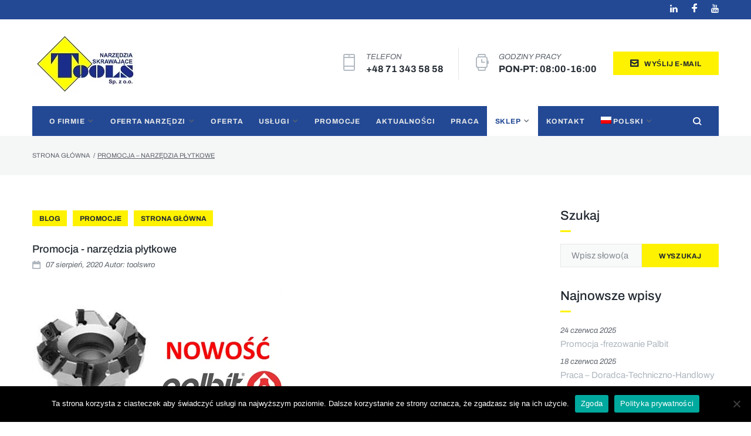

--- FILE ---
content_type: text/html; charset=UTF-8
request_url: https://toolswro.com.pl/promocja-narzedzia-plytkowe/
body_size: 66943
content:
<!DOCTYPE html>
<html lang="pl-PL" prefix="og: https://ogp.me/ns#">
<head>
<meta charset="UTF-8">
<link rel="profile" href="https://gmpg.org/xfn/11">
<link rel="pingback" href="https://toolswro.com.pl/xmlrpc.php">
<!--poniżej odniesienie do fontawesome-->
<link rel="stylesheet" href="https://use.fontawesome.com/releases/v5.6.3/css/all.css" integrity="sha384-UHRtZLI+pbxtHCWp1t77Bi1L4ZtiqrqD80Kn4Z8NTSRyMA2Fd33n5dQ8lWUE00s/" crossorigin="anonymous">

<meta name="viewport" content="width=device-width, initial-scale=1, maximum-scale=1, user-scalable=no" />
<link rel="alternate" hreflang="pl" href="https://toolswro.com.pl/promocja-narzedzia-plytkowe/" />
<link rel="alternate" hreflang="x-default" href="https://toolswro.com.pl/promocja-narzedzia-plytkowe/" />

<!-- Optymalizacja wyszukiwarek według Rank Math - https://rankmath.com/ -->
<title>Promocja - narzędzia płytkowe | Narzędzia Skrawające Tools Sp. z o.o.</title>
<link rel='preload' href='https://toolswro.com.pl/wp-content/uploads/2022/11/Tools-logo-web.jpg' as='image' imagesrcset='https://toolswro.com.pl/wp-content/uploads/2022/11/Tools-logo-web.jpg 2x' imagesizes='' />
<link rel='preload' href='https://toolswro.com.pl/wp-content/plugins/sitepress-multilingual-cms/res/flags/pl.png' as='image' imagesrcset='' imagesizes='' />

<meta name="description" content="Frezy na płytki wieloostrzowe do planowania oraz obróbki bocznej"/>
<meta name="robots" content="follow, index, max-snippet:-1, max-video-preview:-1, max-image-preview:large"/>
<link rel="canonical" href="https://toolswro.com.pl/promocja-narzedzia-plytkowe/" />
<meta property="og:locale" content="pl_PL" />
<meta property="og:type" content="article" />
<meta property="og:title" content="Promocja - narzędzia płytkowe | Narzędzia Skrawające Tools Sp. z o.o." />
<meta property="og:description" content="Frezy na płytki wieloostrzowe do planowania oraz obróbki bocznej" />
<meta property="og:url" content="https://toolswro.com.pl/promocja-narzedzia-plytkowe/" />
<meta property="og:site_name" content="Narzędzia Skrawające Tools Sp. z o.o." />
<meta property="article:publisher" content="https://www.facebook.com/Narzędzia-Skrawające-Tools-234600813315307/" />
<meta property="article:section" content="Blog" />
<meta property="og:updated_time" content="2020-08-07T12:14:30+02:00" />
<meta property="og:image" content="https://toolswro.com.pl/wp-content/uploads/2020/08/frez-do-planowania.png" />
<meta property="og:image:secure_url" content="https://toolswro.com.pl/wp-content/uploads/2020/08/frez-do-planowania.png" />
<meta property="og:image:width" content="433" />
<meta property="og:image:height" content="236" />
<meta property="og:image:alt" content="Promocja &#8211; narzędzia płytkowe" />
<meta property="og:image:type" content="image/png" />
<meta property="article:published_time" content="2020-08-07T11:54:52+02:00" />
<meta property="article:modified_time" content="2020-08-07T12:14:30+02:00" />
<meta name="twitter:card" content="summary_large_image" />
<meta name="twitter:title" content="Promocja - narzędzia płytkowe | Narzędzia Skrawające Tools Sp. z o.o." />
<meta name="twitter:description" content="Frezy na płytki wieloostrzowe do planowania oraz obróbki bocznej" />
<meta name="twitter:image" content="https://toolswro.com.pl/wp-content/uploads/2020/08/frez-do-planowania.png" />
<meta name="twitter:label1" content="Napisane przez" />
<meta name="twitter:data1" content="toolswro" />
<meta name="twitter:label2" content="Czas czytania" />
<meta name="twitter:data2" content="Mniej niż minuta" />
<script type="application/ld+json" class="rank-math-schema">{"@context":"https://schema.org","@graph":[{"@type":"Organization","@id":"https://toolswro.com.pl/#organization","name":"Narz\u0119dzia Skrawaj\u0105ce Tools Sp. z o.o.","url":"https://toolswro.com.pl","sameAs":["https://www.facebook.com/Narz\u0119dzia-Skrawaj\u0105ce-Tools-234600813315307/"]},{"@type":"WebSite","@id":"https://toolswro.com.pl/#website","url":"https://toolswro.com.pl","name":"Narz\u0119dzia Skrawaj\u0105ce Tools Sp. z o.o.","publisher":{"@id":"https://toolswro.com.pl/#organization"},"inLanguage":"pl-PL"},{"@type":"ImageObject","@id":"https://toolswro.com.pl/wp-content/uploads/2020/08/frez-do-planowania.png","url":"https://toolswro.com.pl/wp-content/uploads/2020/08/frez-do-planowania.png","width":"433","height":"236","inLanguage":"pl-PL"},{"@type":"WebPage","@id":"https://toolswro.com.pl/promocja-narzedzia-plytkowe/#webpage","url":"https://toolswro.com.pl/promocja-narzedzia-plytkowe/","name":"Promocja - narz\u0119dzia p\u0142ytkowe | Narz\u0119dzia Skrawaj\u0105ce Tools Sp. z o.o.","datePublished":"2020-08-07T11:54:52+02:00","dateModified":"2020-08-07T12:14:30+02:00","isPartOf":{"@id":"https://toolswro.com.pl/#website"},"primaryImageOfPage":{"@id":"https://toolswro.com.pl/wp-content/uploads/2020/08/frez-do-planowania.png"},"inLanguage":"pl-PL"},{"@type":"Person","@id":"https://toolswro.com.pl/author/toolswro/","name":"toolswro","url":"https://toolswro.com.pl/author/toolswro/","image":{"@type":"ImageObject","@id":"https://secure.gravatar.com/avatar/61b10e0dd7ce2b95af94187f0ad5c513?s=96&amp;d=blank&amp;r=g","url":"https://secure.gravatar.com/avatar/61b10e0dd7ce2b95af94187f0ad5c513?s=96&amp;d=blank&amp;r=g","caption":"toolswro","inLanguage":"pl-PL"},"worksFor":{"@id":"https://toolswro.com.pl/#organization"}},{"@type":"BlogPosting","headline":"Promocja - narz\u0119dzia p\u0142ytkowe | Narz\u0119dzia Skrawaj\u0105ce Tools Sp. z o.o.","datePublished":"2020-08-07T11:54:52+02:00","dateModified":"2020-08-07T12:14:30+02:00","author":{"@id":"https://toolswro.com.pl/author/toolswro/","name":"toolswro"},"publisher":{"@id":"https://toolswro.com.pl/#organization"},"description":"Frezy na p\u0142ytki wieloostrzowe do planowania oraz obr\u00f3bki bocznej","name":"Promocja - narz\u0119dzia p\u0142ytkowe | Narz\u0119dzia Skrawaj\u0105ce Tools Sp. z o.o.","@id":"https://toolswro.com.pl/promocja-narzedzia-plytkowe/#richSnippet","isPartOf":{"@id":"https://toolswro.com.pl/promocja-narzedzia-plytkowe/#webpage"},"image":{"@id":"https://toolswro.com.pl/wp-content/uploads/2020/08/frez-do-planowania.png"},"inLanguage":"pl-PL","mainEntityOfPage":{"@id":"https://toolswro.com.pl/promocja-narzedzia-plytkowe/#webpage"}}]}</script>
<!-- /Wtyczka Rank Math WordPress SEO -->

<link id='omgf-preload-0' rel='preload' href='//toolswro.com.pl/wp-content/uploads/omgf/cherry-google-fonts-buildwall/archivo-normal-latin.woff2?ver=1685950158' as='font' type='font/woff2' crossorigin />
<style class='flying-press-used-css' original-href='https://toolswro.com.pl/wp-content/cache/flying-press/651fba843a7f.premium-addons.min.css'>@charset "UTF-8";.premium-banner-animation1.active .premium-banner-ib-content,.premium-banner-animation1.active .premium-banner-read-more,.premium-banner-animation1:hover .premium-banner-ib-content,.premium-banner-animation1:hover .premium-banner-read-more{opacity:1;-webkit-transition-delay:50ms;transition-delay:50ms;-webkit-transition-duration:.35s;transition-duration:.35s}.premium-banner-animation1.active .premium-banner-ib-content,.premium-banner-animation1.active .premium-banner-ib-title,.premium-banner-animation1.active .premium-banner-read-more,.premium-banner-animation1.active img,.premium-banner-animation1:hover .premium-banner-ib-content,.premium-banner-animation1:hover .premium-banner-ib-title,.premium-banner-animation1:hover .premium-banner-read-more,.premium-banner-animation1:hover img{-webkit-transform:translate3d(0,0,0);transform:translate3d(0,0,0);-webkit-transition-delay:50ms;transition-delay:50ms;-webkit-transition-duration:.35s;transition-duration:.35s}.premium-banner-animation2.active .premium-banner-ib-title,.premium-banner-animation2:hover .premium-banner-ib-title{-webkit-transform:translate3d(0,-40px,0);transform:translate3d(0,-40px,0)}.premium-banner-animation2.active .premium-banner-ib-desc::before,.premium-banner-animation2.active .premium-banner-read-more,.premium-banner-animation2:hover .premium-banner-ib-desc::before,.premium-banner-animation2:hover .premium-banner-read-more{opacity:1;-webkit-transform:translate3d(0,0,0);transform:translate3d(0,0,0)}.premium-banner-animation2.active .premium-banner-ib-content,.premium-banner-animation2:hover .premium-banner-ib-content{opacity:1;-webkit-transform:translate3d(0,-30px,0);transform:translate3d(0,-30px,0)}.premium-banner-animation3.active .premium-banner-ib-desc::before,.premium-banner-animation3.active .premium-banner-ib-title,.premium-banner-animation3:hover .premium-banner-ib-desc::before,.premium-banner-animation3:hover .premium-banner-ib-title{opacity:1;-webkit-transform:translate3d(0,0,0);transform:translate3d(0,0,0)}.premium-banner-animation4.active .premium-banner-ib-desc::after,.premium-banner-animation4.active .premium-banner-ib-desc::before,.premium-banner-animation4:hover .premium-banner-ib-desc::after,.premium-banner-animation4:hover .premium-banner-ib-desc::before{opacity:1;-webkit-transform:scale(1);-ms-transform:scale(1);transform:scale(1)}.premium-banner-animation4.active .premium-banner-ib-content,.premium-banner-animation4.active .premium-banner-ib-title,.premium-banner-animation4.active .premium-banner-read-more,.premium-banner-animation4:hover .premium-banner-ib-content,.premium-banner-animation4:hover .premium-banner-ib-title,.premium-banner-animation4:hover .premium-banner-read-more{opacity:1;-webkit-transform:translate3d(0,0,0);transform:translate3d(0,0,0)}.premium-banner-animation5.active .premium-banner-ib-content,.premium-banner-animation5.active .premium-banner-ib-content *,.premium-banner-animation5:hover .premium-banner-ib-content,.premium-banner-animation5:hover .premium-banner-ib-content *{opacity:1!important;z-index:99!important;-webkit-backface-visibility:hidden!important;backface-visibility:hidden!important}.premium-banner-animation5.active .premium-banner-ib-desc,.premium-banner-animation5.active .premium-banner-ib-title,.premium-banner-animation5.active .premium-banner-read-more,.premium-banner-animation5:hover .premium-banner-ib-desc,.premium-banner-animation5:hover .premium-banner-ib-title,.premium-banner-animation5:hover .premium-banner-read-more{-webkit-transform:translateY(0);-ms-transform:translateY(0);transform:translateY(0)}.premium-banner-animation6.active .premium-banner-ib-title,.premium-banner-animation6:hover .premium-banner-ib-title{-webkit-transform:translate3d(0,0,0);transform:translate3d(0,0,0)}.premium-banner-animation6.active .premium-banner-ib-content,.premium-banner-animation6.active .premium-banner-ib-desc::before,.premium-banner-animation6.active .premium-banner-read-more,.premium-banner-animation6:hover .premium-banner-ib-content,.premium-banner-animation6:hover .premium-banner-ib-desc::before,.premium-banner-animation6:hover .premium-banner-read-more{opacity:1;-webkit-transform:scale(1);-ms-transform:scale(1);transform:scale(1)}.premium-banner-animation12.active .premium-banner-ib-desc::after,.premium-banner-animation12:hover .premium-banner-ib-desc::after{-webkit-transform:translate3d(0,0,0);transform:translate3d(0,0,0)}.premium-banner-animation12.active .premium-banner-ib-content,.premium-banner-animation12:hover .premium-banner-ib-content{opacity:1;-webkit-transform:translate3d(0,0,0);transform:translate3d(0,0,0)}.premium-banner-animation13.active .premium-banner-ib-title::after,.premium-banner-animation13:hover .premium-banner-ib-title::after{-webkit-transform:translate3d(0,0,0);transform:translate3d(0,0,0)}.premium-banner-animation13.active .premium-banner-ib-content,.premium-banner-animation13.active .premium-banner-read-more,.premium-banner-animation13:hover .premium-banner-ib-content,.premium-banner-animation13:hover .premium-banner-read-more{opacity:1;-webkit-transform:translate3d(0,0,0);transform:translate3d(0,0,0)}.premium-banner-animation7.active .premium-banner-ib-content,.premium-banner-animation7.active .premium-banner-ib-title,.premium-banner-animation7.active .premium-banner-read-more,.premium-banner-animation7:hover .premium-banner-ib-content,.premium-banner-animation7:hover .premium-banner-ib-title,.premium-banner-animation7:hover .premium-banner-read-more{opacity:1;-webkit-transform:translate3d(0,0,0);transform:translate3d(0,0,0)}.premium-banner-animation7.active .premium-banner-bleft,.premium-banner-animation7:hover .premium-banner-bleft{top:30px;height:70px}.premium-banner-animation7.active .premium-banner-bright,.premium-banner-animation7:hover .premium-banner-bright{bottom:30px;height:70px}.premium-banner-animation7.active .premium-banner-bottom,.premium-banner-animation7:hover .premium-banner-bottom{inset-inline-end:30px;width:70px}.premium-banner-animation7.active .premium-banner-btop,.premium-banner-animation7:hover .premium-banner-btop{inset-inline-start:30px;width:70px}.premium-banner-animation8.active .premium-banner-ib-content,.premium-banner-animation8.active .premium-banner-ib-title,.premium-banner-animation8.active .premium-banner-read-more,.premium-banner-animation8:hover .premium-banner-ib-content,.premium-banner-animation8:hover .premium-banner-ib-title,.premium-banner-animation8:hover .premium-banner-read-more{opacity:1;-webkit-transform:translate3d(0,0,0);transform:translate3d(0,0,0)}.premium-banner-animation8.active .premium-banner-bleft,.premium-banner-animation8:hover .premium-banner-bleft{height:-webkit-calc(100% - 61px);height:calc(100% - 61px)}.premium-banner-animation8.active .premium-banner-bright,.premium-banner-animation8:hover .premium-banner-bright{height:-webkit-calc(100% - 61px);height:calc(100% - 61px)}.premium-banner-animation8.active .premium-banner-bottom,.premium-banner-animation8:hover .premium-banner-bottom{width:-webkit-calc(100% - 61px);width:calc(100% - 61px)}.premium-banner-animation8.active .premium-banner-btop,.premium-banner-animation8:hover .premium-banner-btop{width:-webkit-calc(100% - 61px);width:calc(100% - 61px)}.premium-banner-animation9.active .premium-banner-ib-title,.premium-banner-animation9:hover .premium-banner-ib-title{-webkit-transform:translate3d(0,-80px,0);transform:translate3d(0,-80px,0)}.premium-banner-animation9.active .premium-banner-ib-content,.premium-banner-animation9.active .premium-banner-read-more,.premium-banner-animation9:hover .premium-banner-ib-content,.premium-banner-animation9:hover .premium-banner-read-more{-webkit-transform:translate3d(0,45px,0);transform:translate3d(0,45px,0)}.premium-banner-animation9.active .premium-banner-ib-desc::before,.premium-banner-animation9:hover .premium-banner-ib-desc::before{opacity:.5;-webkit-transform:translate3d(-50%,-50%,0) rotate(45deg);transform:translate3d(-50%,-50%,0) rotate(45deg)}.premium-banner-animation9.active .premium-banner-ib-desc::after,.premium-banner-animation9:hover .premium-banner-ib-desc::after{opacity:.5;-webkit-transform:translate3d(-50%,-50%,0) rotate(-45deg);transform:translate3d(-50%,-50%,0) rotate(-45deg)}.premium-banner-animation10.active .premium-banner-ib-title,.premium-banner-animation10:hover .premium-banner-ib-title{-webkit-transform:translate3d(0,0,0);transform:translate3d(0,0,0)}.premium-banner-animation10.active .premium-banner-ib-title::after,.premium-banner-animation10:hover .premium-banner-ib-title::after{opacity:1;-webkit-transform:translate3d(0,0,0);transform:translate3d(0,0,0)}.premium-banner-animation10.active .premium-banner-ib-content,.premium-banner-animation10.active .premium-banner-read-more,.premium-banner-animation10:hover .premium-banner-ib-content,.premium-banner-animation10:hover .premium-banner-read-more{opacity:1;-webkit-transform:translate3d(0,0,0);transform:translate3d(0,0,0)}.premium-banner-animation11.active .premium-banner-ib-desc,.premium-banner-animation11:hover .premium-banner-ib-desc{opacity:1;-webkit-transform:translate3d(0,0,0);transform:translate3d(0,0,0)}.premium-banner-animation11.active .premium-banner-gradient:after,.premium-banner-animation11.active .premium-banner-gradient:before,.premium-banner-animation11:hover .premium-banner-gradient:after,.premium-banner-animation11:hover .premium-banner-gradient:before{-webkit-transform:translate3d(0,0,0);transform:translate3d(0,0,0)}.rtl .premium-banner-animation4.active .premium-banner-ib-title,.rtl .premium-banner-animation4:hover .premium-banner-ib-title{-webkit-transform:translate3d(0,0,0);transform:translate3d(0,0,0)}.rtl .premium-banner-animation13.active .premium-banner-ib-title::after,.rtl .premium-banner-animation13.active .premium-banner-read-more,.rtl .premium-banner-animation13:hover .premium-banner-ib-content,.rtl .premium-banner-animation13:hover .premium-banner-ib-title::after{-webkit-transform:translate3d(0,0,0);transform:translate3d(0,0,0)}.rtl .premium-banner-animation7.active .premium-banner-ib-title,.rtl .premium-banner-animation7:hover .premium-banner-ib-title,.rtl .premium-banner-animation8.active .premium-banner-ib-title,.rtl .premium-banner-animation8:hover .premium-banner-ib-title{-webkit-transform:translate3d(0,0,0);transform:translate3d(0,0,0)}.rtl .premium-banner-animation9.active .premium-banner-ib-desc::before,.rtl .premium-banner-animation9:hover .premium-banner-ib-desc::before{-webkit-transform:translate3d(50%,-50%,0) rotate(-45deg);transform:translate3d(50%,-50%,0) rotate(-45deg)}.rtl .premium-banner-animation9.active .premium-banner-ib-desc::after,.rtl .premium-banner-animation9:hover .premium-banner-ib-desc::after{-webkit-transform:translate3d(50%,-50%,0) rotate(45deg);transform:translate3d(50%,-50%,0) rotate(45deg)}.rtl .premium-banner-animation11.active .premium-banner-ib-desc,.rtl .premium-banner-animation11:hover .premium-banner-ib-desc{-webkit-transform:translate3d(0,0,0);transform:translate3d(0,0,0)}.rtl .premium-banner-animation11.active .premium-banner-gradient:after,.rtl .premium-banner-animation11.active .premium-banner-gradient:before,.rtl .premium-banner-animation11:hover .premium-banner-gradient:after,.rtl .premium-banner-animation11:hover .premium-banner-gradient:before{-webkit-transform:translate3d(0,0,0);transform:translate3d(0,0,0)}@media (max-width:768px){.premium-blog-post-container:not(.premium-blog-skin-banner) .premium-blog-content-wrapper{top:0;margin:0;padding:15px}}@-webkit-keyframes hvr-ripple-out{0%{-webkit-transform:scale(1);transform:scale(1);opacity:1}100%{-webkit-transform:scale(1.5);transform:scale(1.5);opacity:0}}@keyframes hvr-ripple-out{0%{-webkit-transform:scale(1);transform:scale(1);opacity:1}100%{-webkit-transform:scale(1.5);transform:scale(1.5);opacity:0}}.premium-carousel-ripple-yes ul.slick-dots li.slick-active:hover:before{background-color:rgb(0 0 0 / .3)}.premium-carousel-wrapper.premium-carousel-scale div.slick-active{-webkit-transform:scale(1,1);-ms-transform:scale(1,1);transform:scale(1,1)}.premium-cf7-placeholder-hide-yes input::-webkit-input-placeholder,.premium-cf7-placeholder-hide-yes textarea::-webkit-input-placeholder{opacity:0;visibility:hidden}.premium-cf7-placeholder-hide-yes input::-moz-placeholder,.premium-cf7-placeholder-hide-yes textarea::-moz-placeholder{opacity:0;visibility:hidden}.premium-cf7-placeholder-hide-yes input:-ms-input-placeholder,.premium-cf7-placeholder-hide-yes textarea:-ms-input-placeholder{opacity:0;visibility:hidden}.premium-cf7-placeholder-hide-yes input:-moz-placeholder,.premium-cf7-placeholder-hide-yes textarea:-moz-placeholder{opacity:0;visibility:hidden}@media (max-width:500px){.premium-dual-header-first-header,.premium-dual-header-second-header{word-wrap:break-word}}@-webkit-keyframes pa-text-gradient{0%,100%{-webkit-filter:hue-rotate(0);filter:hue-rotate(0)}50%{-webkit-filter:hue-rotate(360deg);filter:hue-rotate(360deg)}}@keyframes pa-text-gradient{0%,100%{-webkit-filter:hue-rotate(0);filter:hue-rotate(0)}50%{-webkit-filter:hue-rotate(360deg);filter:hue-rotate(360deg)}}@-webkit-keyframes Gradient{0%{background-position:0 50%}50%{background-position:100% 50%}100%{background-position:0 50%}}@keyframes Gradient{0%{background-position:0 50%}50%{background-position:100% 50%}100%{background-position:0 50%}}@-webkit-keyframes pa-noise-anim-1{0%{clip:rect(52px,9999px,45px,0)}5%{clip:rect(88px,9999px,39px,0)}10%{clip:rect(81px,9999px,75px,0)}15%{clip:rect(38px,9999px,42px,0)}20%{clip:rect(62px,9999px,51px,0)}25%{clip:rect(5px,9999px,36px,0)}30%{clip:rect(9px,9999px,29px,0)}35%{clip:rect(17px,9999px,85px,0)}40%{clip:rect(97px,9999px,36px,0)}45%{clip:rect(9px,9999px,31px,0)}50%{clip:rect(94px,9999px,74px,0)}55%{clip:rect(53px,9999px,75px,0)}60%{clip:rect(2px,9999px,36px,0)}65%{clip:rect(24px,9999px,56px,0)}70%{clip:rect(45px,9999px,5px,0)}75%{clip:rect(75px,9999px,21px,0)}80%{clip:rect(9px,9999px,39px,0)}85%{clip:rect(56px,9999px,89px,0)}90%{clip:rect(53px,9999px,7px,0)}95%{clip:rect(86px,9999px,84px,0)}100%{clip:rect(63px,9999px,37px,0)}}@keyframes pa-noise-anim-1{0%{clip:rect(52px,9999px,45px,0)}5%{clip:rect(88px,9999px,39px,0)}10%{clip:rect(81px,9999px,75px,0)}15%{clip:rect(38px,9999px,42px,0)}20%{clip:rect(62px,9999px,51px,0)}25%{clip:rect(5px,9999px,36px,0)}30%{clip:rect(9px,9999px,29px,0)}35%{clip:rect(17px,9999px,85px,0)}40%{clip:rect(97px,9999px,36px,0)}45%{clip:rect(9px,9999px,31px,0)}50%{clip:rect(94px,9999px,74px,0)}55%{clip:rect(53px,9999px,75px,0)}60%{clip:rect(2px,9999px,36px,0)}65%{clip:rect(24px,9999px,56px,0)}70%{clip:rect(45px,9999px,5px,0)}75%{clip:rect(75px,9999px,21px,0)}80%{clip:rect(9px,9999px,39px,0)}85%{clip:rect(56px,9999px,89px,0)}90%{clip:rect(53px,9999px,7px,0)}95%{clip:rect(86px,9999px,84px,0)}100%{clip:rect(63px,9999px,37px,0)}}@-webkit-keyframes pa-noise-anim-2{0%{clip:rect(14px,9999px,66px,0)}5%{clip:rect(19px,9999px,36px,0)}10%{clip:rect(17px,9999px,46px,0)}15%{clip:rect(46px,9999px,63px,0)}20%{clip:rect(28px,9999px,1px,0)}25%{clip:rect(64px,9999px,16px,0)}30%{clip:rect(58px,9999px,24px,0)}35%{clip:rect(18px,9999px,79px,0)}40%{clip:rect(61px,9999px,67px,0)}45%{clip:rect(63px,9999px,57px,0)}50%{clip:rect(59px,9999px,10px,0)}55%{clip:rect(20px,9999px,93px,0)}60%{clip:rect(49px,9999px,89px,0)}65%{clip:rect(70px,9999px,59px,0)}70%{clip:rect(70px,9999px,82px,0)}75%{clip:rect(82px,9999px,20px,0)}80%{clip:rect(25px,9999px,37px,0)}85%{clip:rect(76px,9999px,53px,0)}90%{clip:rect(2px,9999px,23px,0)}95%{clip:rect(9px,9999px,39px,0)}100%{clip:rect(41px,9999px,55px,0)}}@keyframes pa-noise-anim-2{0%{clip:rect(14px,9999px,66px,0)}5%{clip:rect(19px,9999px,36px,0)}10%{clip:rect(17px,9999px,46px,0)}15%{clip:rect(46px,9999px,63px,0)}20%{clip:rect(28px,9999px,1px,0)}25%{clip:rect(64px,9999px,16px,0)}30%{clip:rect(58px,9999px,24px,0)}35%{clip:rect(18px,9999px,79px,0)}40%{clip:rect(61px,9999px,67px,0)}45%{clip:rect(63px,9999px,57px,0)}50%{clip:rect(59px,9999px,10px,0)}55%{clip:rect(20px,9999px,93px,0)}60%{clip:rect(49px,9999px,89px,0)}65%{clip:rect(70px,9999px,59px,0)}70%{clip:rect(70px,9999px,82px,0)}75%{clip:rect(82px,9999px,20px,0)}80%{clip:rect(25px,9999px,37px,0)}85%{clip:rect(76px,9999px,53px,0)}90%{clip:rect(2px,9999px,23px,0)}95%{clip:rect(9px,9999px,39px,0)}100%{clip:rect(41px,9999px,55px,0)}}.premium-atext__shape.hide-shape svg path{opacity:1;stroke-dasharray:1500 1500;-webkit-animation:pa-shape-hide .4s forwards ease 1;animation:pa-shape-hide .4s forwards ease 1}@-webkit-keyframes pa-text-shadow{0%{-webkit-transform:translateY(0);transform:translateY(0);text-shadow:0 0 0 var(--pa-atext-fc),0 0 0 var(--pa-atext-sc),0 0 0 var(--pa-atext-tc),0 0 0 var(--pa-atext-foc)}20%{-webkit-transform:translateY(-1em);transform:translateY(-1em);text-shadow:0 .125em 0 var(--pa-atext-fc),0 .25em 0 var(--pa-atext-sc),0 -.125em 0 var(--pa-atext-tc),0 -.25em 0 var(--pa-atext-foc)}40%{-webkit-transform:translateY(.5em);transform:translateY(.5em);text-shadow:0 -.0625em 0 var(--pa-atext-fc),0 -.125em 0 var(--pa-atext-sc),0 .0625em 0 var(--pa-atext-tc),0 .125em 0 var(--pa-atext-foc)}60%{-webkit-transform:translateY(-.25em);transform:translateY(-.25em);text-shadow:0 .03125em 0 var(--pa-atext-fc),0 .0625em 0 var(--pa-atext-sc),0 -.03125em 0 var(--pa-atext-tc),0 -.0625em 0 var(--pa-atext-foc)}80%{-webkit-transform:translateY(0);transform:translateY(0);text-shadow:0 0 0 var(--pa-atext-fc),0 0 0 var(--pa-atext-sc),0 0 0 var(--pa-atext-tc),0 0 0 var(--pa-atext-foc)}}@keyframes pa-text-shadow{0%{-webkit-transform:translateY(0);transform:translateY(0);text-shadow:0 0 0 var(--pa-atext-fc),0 0 0 var(--pa-atext-sc),0 0 0 var(--pa-atext-tc),0 0 0 var(--pa-atext-foc)}20%{-webkit-transform:translateY(-1em);transform:translateY(-1em);text-shadow:0 .125em 0 var(--pa-atext-fc),0 .25em 0 var(--pa-atext-sc),0 -.125em 0 var(--pa-atext-tc),0 -.25em 0 var(--pa-atext-foc)}40%{-webkit-transform:translateY(.5em);transform:translateY(.5em);text-shadow:0 -.0625em 0 var(--pa-atext-fc),0 -.125em 0 var(--pa-atext-sc),0 .0625em 0 var(--pa-atext-tc),0 .125em 0 var(--pa-atext-foc)}60%{-webkit-transform:translateY(-.25em);transform:translateY(-.25em);text-shadow:0 .03125em 0 var(--pa-atext-fc),0 .0625em 0 var(--pa-atext-sc),0 -.03125em 0 var(--pa-atext-tc),0 -.0625em 0 var(--pa-atext-foc)}80%{-webkit-transform:translateY(0);transform:translateY(0);text-shadow:0 0 0 var(--pa-atext-fc),0 0 0 var(--pa-atext-sc),0 0 0 var(--pa-atext-tc),0 0 0 var(--pa-atext-foc)}}@-webkit-keyframes pa-pattern{0%{background-position:0 0}0%{background-position:100% -100%}}@keyframes pa-pattern{0%{background-position:0 0}0%{background-position:100% -100%}}@-webkit-keyframes pa-fill{0%{background-position:0 50%}50%{background-position:100% 50%}100%{background-position:0 50%}}@keyframes pa-fill{0%{background-position:0 50%}50%{background-position:100% 50%}100%{background-position:0 50%}}@-webkit-keyframes pa-tilt{0%{-webkit-transform:rotateZ(-15deg);transform:rotateZ(-15deg)}50%{-webkit-transform:rotateZ(15deg);transform:rotateZ(15deg)}100%{-webkit-transform:rotateZ(-15deg);transform:rotateZ(-15deg)}}@keyframes pa-tilt{0%{-webkit-transform:rotateZ(-15deg);transform:rotateZ(-15deg)}50%{-webkit-transform:rotateZ(15deg);transform:rotateZ(15deg)}100%{-webkit-transform:rotateZ(-15deg);transform:rotateZ(-15deg)}}@-webkit-keyframes pa-flip{0%{-webkit-transform:rotateX(0);transform:rotateX(0)}50%{-webkit-transform:rotateX(90deg);transform:rotateX(90deg)}100%{-webkit-transform:rotateX(0);transform:rotateX(0)}}@keyframes pa-flip{0%{-webkit-transform:rotateX(0);transform:rotateX(0)}50%{-webkit-transform:rotateX(90deg);transform:rotateX(90deg)}100%{-webkit-transform:rotateX(0);transform:rotateX(0)}}@-webkit-keyframes pa-wave{0%{-webkit-transform:translateY(0);transform:translateY(0)}50%{-webkit-transform:translateY(-1rem);transform:translateY(-1rem)}}@keyframes pa-wave{0%{-webkit-transform:translateY(0);transform:translateY(0)}50%{-webkit-transform:translateY(-1rem);transform:translateY(-1rem)}}@-webkit-keyframes pa-pop{0%{-webkit-transform:rotateZ(5deg) scale(.75) translateY(0);transform:rotateZ(5deg) scale(.75) translateY(0);opacity:.1}50%{-webkit-transform:rotateZ(-5deg) scale(1) translateY(-.5em);transform:rotateZ(-5deg) scale(1) translateY(-.5em);opacity:1}100%{-webkit-transform:rotateZ(5deg) scale(.75) translateY(0);transform:rotateZ(5deg) scale(.75) translateY(0);opacity:.1}}@keyframes pa-pop{0%{-webkit-transform:rotateZ(5deg) scale(.75) translateY(0);transform:rotateZ(5deg) scale(.75) translateY(0);opacity:.1}50%{-webkit-transform:rotateZ(-5deg) scale(1) translateY(-.5em);transform:rotateZ(-5deg) scale(1) translateY(-.5em);opacity:1}100%{-webkit-transform:rotateZ(5deg) scale(.75) translateY(0);transform:rotateZ(5deg) scale(.75) translateY(0);opacity:.1}}@-webkit-keyframes pa-lines{100%{stroke-dashoffset:-400}}@keyframes pa-lines{100%{stroke-dashoffset:-400}}@-webkit-keyframes pa-auto-fade{0%{opacity:0}20%{opacity:1}35%{opacity:0}100%{opacity:0}}@-webkit-keyframes pa-shape-draw{0%{stroke-dasharray:0 1500;opacity:1}100%{stroke-dasharray:1500 1500;opacity:1}}@keyframes pa-shape-draw{0%{stroke-dasharray:0 1500;opacity:1}100%{stroke-dasharray:1500 1500;opacity:1}}@-webkit-keyframes pa-shape-hide{0%{stroke-dasharray:1500 1500;opacity:1}100%{opacity:0;-webkit-filter:blur(10px);filter:blur(10px)}}@keyframes pa-shape-hide{0%{stroke-dasharray:1500 1500;opacity:1}100%{opacity:0;-webkit-filter:blur(10px);filter:blur(10px)}}@-webkit-keyframes pa-reveal{0%{background-size:0;background-position-y:0}10%{background-size:30px;background-position-y:0}35%,45%{background-position-y:100%}70%{background-size:30px;background-position-y:0}100%{background-size:200px}}@keyframes pa-reveal{0%{background-size:0;background-position-y:0}10%{background-size:30px;background-position-y:0}35%,45%{background-position-y:100%}70%{background-size:30px;background-position-y:0}100%{background-size:200px}}@keyframes pa-auto-fade{0%{opacity:0}20%{opacity:1}35%{opacity:0}100%{opacity:0}}@-webkit-keyframes pa-loading-bar{0%{width:0}100%{width:100}}@keyframes pa-loading-bar{0%{width:0}100%{width:100}}@-webkit-keyframes pa-zoom-in{0%{opacity:0;-webkit-transform:translateZ(100px);transform:translateZ(100px)}100%{opacity:1;-webkit-transform:translateZ(0);transform:translateZ(0)}}@keyframes pa-zoom-in{0%{opacity:0;-webkit-transform:translateZ(100px);transform:translateZ(100px)}100%{opacity:1;-webkit-transform:translateZ(0);transform:translateZ(0)}}@-webkit-keyframes pa-zoom-out{0%{opacity:1;-webkit-transform:translateZ(0);transform:translateZ(0)}100%{opacity:0;-webkit-transform:translateZ(-100px);transform:translateZ(-100px)}}@keyframes pa-zoom-out{0%{opacity:1;-webkit-transform:translateZ(0);transform:translateZ(0)}100%{opacity:0;-webkit-transform:translateZ(-100px);transform:translateZ(-100px)}}@-webkit-keyframes pa-rotate-in{0%{opacity:0;-webkit-transform:rotateX(180deg);transform:rotateX(180deg)}35%{opacity:0;-webkit-transform:rotateX(120deg);transform:rotateX(120deg)}65%{opacity:0}100%{opacity:1;-webkit-transform:rotateX(360deg);transform:rotateX(360deg)}}@keyframes pa-rotate-in{0%{opacity:0;-webkit-transform:rotateX(180deg);transform:rotateX(180deg)}35%{opacity:0;-webkit-transform:rotateX(120deg);transform:rotateX(120deg)}65%{opacity:0}100%{opacity:1;-webkit-transform:rotateX(360deg);transform:rotateX(360deg)}}@-webkit-keyframes pa-rotate-out{0%{opacity:1;-webkit-transform:rotateX(0);transform:rotateX(0)}35%{opacity:1;-webkit-transform:rotateX(-40deg);transform:rotateX(-40deg)}65%{opacity:0}100%{opacity:0;-webkit-transform:rotateX(180deg);transform:rotateX(180deg)}}@keyframes pa-rotate-out{0%{opacity:1;-webkit-transform:rotateX(0);transform:rotateX(0)}35%{opacity:1;-webkit-transform:rotateX(-40deg);transform:rotateX(-40deg)}65%{opacity:0}100%{opacity:0;-webkit-transform:rotateX(180deg);transform:rotateX(180deg)}}ul[data-list-animation*=animated-] .premium-bullet-list-content,ul[data-list-animation*=animated-] .premium-bullet-list-divider,ul[data-list-animation*=animated-] .premium-bullet-list-divider-inline{opacity:0}@-webkit-keyframes spin{100%{-webkit-transform:rotate(360deg);transform:rotate(360deg)}}@keyframes spin{100%{-webkit-transform:rotate(360deg);transform:rotate(360deg)}}@-webkit-keyframes premium-overlap-effect{0%{opacity:0;-webkit-transform:rotateY(0);transform:rotateY(0)}50%{opacity:1;-webkit-transform:rotateY(180deg);transform:rotateY(180deg)}100%{opacity:0;-webkit-transform:rotateY(360deg);transform:rotateY(360deg)}}@keyframes premium-overlap-effect{0%{opacity:0;-webkit-transform:rotateY(0);transform:rotateY(0)}50%{opacity:1;-webkit-transform:rotateY(180deg);transform:rotateY(180deg)}100%{opacity:0;-webkit-transform:rotateY(360deg);transform:rotateY(360deg)}}@-webkit-keyframes premium-overlap-effect-done{0%{opacity:0;-webkit-transform:rotateY(0);transform:rotateY(0)}50%{opacity:1;-webkit-transform:rotateY(180deg);transform:rotateY(180deg)}100%{opacity:0;-webkit-transform:rotateY(360deg);transform:rotateY(360deg)}}@keyframes premium-overlap-effect-done{0%{opacity:0;-webkit-transform:rotateY(0);transform:rotateY(0)}50%{opacity:1;-webkit-transform:rotateY(180deg);transform:rotateY(180deg)}100%{opacity:0;-webkit-transform:rotateY(360deg);transform:rotateY(360deg)}}@-webkit-keyframes premium-overlap-ver-effect{0%{opacity:0;-webkit-transform:rotateX(0);transform:rotateX(0)}50%{opacity:1;-webkit-transform:rotateX(180deg);transform:rotateX(180deg)}100%{opacity:0;-webkit-transform:rotateX(360deg);transform:rotateX(360deg)}}@keyframes premium-overlap-ver-effect{0%{opacity:0;-webkit-transform:rotateX(0);transform:rotateX(0)}50%{opacity:1;-webkit-transform:rotateX(180deg);transform:rotateX(180deg)}100%{opacity:0;-webkit-transform:rotateX(360deg);transform:rotateX(360deg)}}@-webkit-keyframes premium-overlap-ver-effect-done{0%{opacity:0;-webkit-transform:rotateX(0);transform:rotateX(0)}50%{opacity:1;-webkit-transform:rotateX(180deg);transform:rotateX(180deg)}100%{opacity:0;-webkit-transform:rotateX(360deg);transform:rotateX(360deg)}}@keyframes premium-overlap-ver-effect-done{0%{opacity:0;-webkit-transform:rotateX(0);transform:rotateX(0)}50%{opacity:1;-webkit-transform:rotateX(180deg);transform:rotateX(180deg)}100%{opacity:0;-webkit-transform:rotateX(360deg);transform:rotateX(360deg)}}.premium-image-scroll-container,.premium-image-scroll-section{-webkit-transition:all .3s ease-in-out;transition:all .3s ease-in-out}.premium-image-scroll-section{position:relative;overflow:hidden;width:100%;-webkit-mask-image:-webkit-radial-gradient(white,#000)}.premium-image-scroll-container{width:100%}.premium-image-scroll-container .premium-image-scroll-mask-media{-webkit-mask-repeat:no-repeat;mask-repeat:no-repeat;-webkit-mask-position:center;mask-position:center}.premium-container-scroll{overflow:auto}.premium-image-scroll-container .premium-image-scroll-horizontal{position:relative;width:100%;height:100%}.premium-image-scroll-container .premium-image-scroll-horizontal img{max-width:none;height:100%}.premium-image-scroll-container .premium-image-scroll-vertical img{width:100%;max-width:100%;height:auto}.premium-image-scroll-ver{position:relative}.premium-image-scroll-container .premium-image-scroll-overlay{background:rgb(2 2 2 / .3)}.premium-image-scroll-container .premium-image-scroll-link,.premium-image-scroll-container .premium-image-scroll-overlay{position:absolute;top:0;bottom:0;left:0;right:0;z-index:4}.premium-image-scroll-content{display:inline-block;position:absolute;height:auto;top:50%;left:50%;text-align:center;z-index:5;-webkit-transform:translate(-50%,-50%);-ms-transform:translate(-50%,-50%);transform:translate(-50%,-50%)}.premium-container-scroll-instant .premium-image-scroll-image{-webkit-transition:all 0s ease-in-out!important;transition:all 0s ease-in-out!important}.premium-image-scroll-container img{-webkit-transition:-webkit-transform 3s ease-in-out;transition:-webkit-transform 3s ease-in-out;transition:transform 3s ease-in-out;transition:transform 3s ease-in-out,-webkit-transform 3s ease-in-out}.premium-image-scroll-container .premium-image-scroll-content,.premium-image-scroll-container .premium-image-scroll-overlay{-webkit-transition:all .3s ease-in-out;transition:all .3s ease-in-out;opacity:1}.premium-image-scroll-container:hover .premium-image-scroll-overlay{opacity:0}.premium-image-scroll-container:hover .premium-image-scroll-content{opacity:0;visibility:hidden}.premium-image-scroll-content .premium-image-scroll-icon{display:inline-block;line-height:1;-webkit-animation-duration:.5s;animation-duration:.5s;-webkit-animation-iteration-count:infinite;animation-iteration-count:infinite;-webkit-animation-direction:alternate;animation-direction:alternate;-webkit-animation-timing-function:ease-in-out;animation-timing-function:ease-in-out}.pa-horizontal-mouse-scroll{-webkit-animation-name:pa-scroll-horizontal;animation-name:pa-scroll-horizontal}.pa-vertical-mouse-scroll{-webkit-animation-name:pa-scroll-vertical;animation-name:pa-scroll-vertical}@-webkit-keyframes pa-scroll-vertical{0%{-webkit-transform:translateY(0);transform:translateY(0)}100%{-webkit-transform:translateY(5px);transform:translateY(5px)}}@keyframes pa-scroll-vertical{0%{-webkit-transform:translateY(0);transform:translateY(0)}100%{-webkit-transform:translateY(5px);transform:translateY(5px)}}@-webkit-keyframes pa-scroll-horizontal{0%{-webkit-transform:translateX(0);transform:translateX(0)}100%{-webkit-transform:translateX(5px);transform:translateX(5px)}}@keyframes pa-scroll-horizontal{0%{-webkit-transform:translateX(0);transform:translateX(0)}100%{-webkit-transform:translateX(5px);transform:translateX(5px)}}.rtl .premium-image-scroll-content{-webkit-transform:translate(50%,-50%);-ms-transform:translate(50%,-50%);transform:translate(50%,-50%)}.premium-image-separator-container .premium-image-separator-link:active,.premium-image-separator-container .premium-image-separator-link:focus,.premium-image-separator-container .premium-image-separator-link:hover,.premium-image-separator-container .premium-image-separator-link:visited{box-shadow:none!important;outline:0!important;border:none!important;text-decoration:none!important}.premium-gallery-icon-show a.pa-gallery-video-icon span{opacity:1}.premium-adv-carousel__infinite .premium-adv-carousel__inner-container::-webkit-scrollbar{display:none}@media (max-width:1024px){.premium-adv-carousel__item .pa-media-icons-wrapper .pa-media-icons-inner-container .pa-media-magnific-image span{opacity:1}}.pa-woo-mc__content-wrapper.pa-hide-content .pa-woo-mc__cart-footer,.pa-woo-mc__content-wrapper.pa-hide-content .pa-woo-mc__coupon-sec-wrapper,.pa-woo-mc__content-wrapper.pa-hide-content .pa-woo-mc__empty-mc,.pa-woo-mc__content-wrapper.pa-hide-content .pa-woo-mc__progressbar-wrapper{display:none}.pa-hide-empty-badge-yes .pa-hide-badge{display:none}.pa-show-cs-arrows-yes .pa-woo-mc__cross-sells-arrows a{visibility:inherit;opacity:1}.pa-show-cross-sells-yes .pa-woo-mc__cross-sells-wrapper{display:block!important}.pa-show-trash-text .pa-woo-mc__remove-item span{display:inline!important;font-size:10px;text-decoration:underline}.pa-show-trash-icon .pa-woo-mc__remove-item{width:17px;height:17px}.pa-show-trash-icon .pa-woo-mc__remove-item svg{display:block!important}.pa-woo-mc__layout-4 .pa-show-trash-icon .pa-woo-mc__remove-item{width:11px;height:11px}@media (max-width:1024px){.pa-woo-mc__content-wrapper{width:50vw}}@media (max-width:767px){.pa-woo-mc__content-wrapper{width:100vw}}@-webkit-keyframes progress-bar-move{0%{background-position:0 0}100%{background-position:30px 30px}}@keyframes progress-bar-move{0%{background-position:0 0}100%{background-position:30px 30px}}.premium-mobile-menu__wrap{position:relative;z-index:99}.premium-mobile-menu__dir-row .premium-mobile-menu__list{-webkit-flex-direction:row;-ms-flex-direction:row;flex-direction:row}.premium-mobile-menu__dir-column .premium-mobile-menu__list{-webkit-flex-direction:column;-ms-flex-direction:column;flex-direction:column}.premium-mobile-menu__left .premium-mobile-menu__wrap{left:0}.premium-mobile-menu__center .premium-mobile-menu__wrap{left:50%;-webkit-transform:translateX(-50%);-ms-transform:translateX(-50%);transform:translateX(-50%)}.premium-mobile-menu__right .premium-mobile-menu__wrap{right:0}.premium-mobile-menu__top .premium-mobile-menu__wrap{top:0}.premium-mobile-menu__bottom .premium-mobile-menu__wrap{bottom:0}.premium-mobile-menu__list{margin:0;padding:0;display:-webkit-flex;display:-ms-flexbox;display:flex;-webkit-justify-content:space-between;-ms-flex-pack:justify;justify-content:space-between;width:480px;-webkit-column-gap:5px;column-gap:5px}.premium-mobile-menu__item{position:relative;display:-webkit-flex;display:-ms-flexbox;display:flex;list-style:none;-webkit-flex-direction:column;-ms-flex-direction:column;flex-direction:column;-webkit-justify-content:center;-ms-flex-pack:center;justify-content:center;overflow:visible;cursor:pointer;text-align:center;padding:0;margin:0;-webkit-flex:1;-ms-flex:1;flex:1}.premium-mobile-menu__item-inner{background:#eee}.premium-mobile-menu__item-inner .premium-drawable-icon,.premium-mobile-menu__item-inner .premium-lottie-animation,.premium-mobile-menu__item-inner .premium-mobile-menu__icon-wrap{display:-webkit-flex;display:-ms-flexbox;display:flex}.premium-mobile-menu__item-inner i{font-size:20px}.premium-mobile-menu__item-inner svg{width:20px;height:20px}.premium-mobile-menu__items-wrap{display:-webkit-flex;display:-ms-flexbox;display:flex;-webkit-justify-content:center;-ms-flex-pack:center;justify-content:center}.premium-mobile-menu__link{position:relative;display:-webkit-flex;display:-ms-flexbox;display:flex;-webkit-justify-content:center;-ms-flex-pack:center;justify-content:center;-webkit-align-items:center;-ms-flex-align:center;align-items:center;height:100%;overflow:hidden;min-height:70px}.premium-mobile-menu__badge{position:absolute;display:-webkit-flex;display:-ms-flexbox;display:flex;top:5px;right:5px}.premium-mobile-menu__badge span{font-size:10px}.premium-mobile-menu__badge span,.premium-mobile-menu__text span{-webkit-transition:all .3s ease-in-out;transition:all .3s ease-in-out}.premium-mobile-menu__indicator-yes .active-menu-item .premium-mobile-menu__link::after{position:absolute;content:"";bottom:5px;left:50%;-webkit-transform:translateX(-50%);-ms-transform:translateX(-50%);transform:translateX(-50%);width:5px;height:5px;background-color:#000;border-radius:50%;-webkit-transition:all .3s ease-in-out;transition:all .3s ease-in-out}.premium-modal-scrollbar-measure{position:absolute;top:-9999px;width:50px;height:50px;overflow:scroll}@media (min-width:768px){.premium-modal-box-modal-dialog{width:700px;max-height:600px;overflow:auto}}@media (max-width:767px){.premium-modal-box-modal-dialog{width:100%;max-height:500px;overflow:auto}}.premium-modal-box-container[data-modal-animation*=animated-]{opacity:0}.premium-mobile-menu-outer-container .premium-mobile-menu-close,.premium-nav-widget-container .premium-hamburger-toggle{text-decoration:none;cursor:pointer}.premium-mobile-menu-container{width:100%}.premium-mobile-menu-container .premium-main-mobile-menu{width:100%}.premium-mobile-menu-container ul{list-style:none;margin:0;padding:0}.premium-mobile-menu-container .premium-mobile-menu,.premium-mobile-menu-container .premium-sub-menu{display:none;-webkit-flex-direction:column;-ms-flex-direction:column;flex-direction:column}.premium-mobile-menu-container .premium-nav-menu-item{-webkit-flex-direction:column;-ms-flex-direction:column;flex-direction:column}.premium-mobile-menu-container .premium-item-badge{top:50%;right:0;left:unset;-webkit-transform:translateY(-50%);-ms-transform:translateY(-50%);transform:translateY(-50%)}.premium-nav-hor .premium-mobile-menu-container .premium-item-badge{top:0;-webkit-transform:translateY(0);-ms-transform:translateY(0);transform:translateY(0)}.premium-mobile-menu-outer-container{opacity:0}.premium-mobile-menu-outer-container.premium-vertical-toggle-open{opacity:1}.premium-ver-hamburger-menu .premium-mobile-menu-outer-container{background-color:#f7f7f7;width:var(--pa-menu-width);height:100%;position:fixed;top:0;overflow-x:hidden;z-index:10002;-webkit-transition:.5s;transition:.5s;padding-top:50px}.premium-ver-hamburger-menu .premium-mobile-menu-outer-container .premium-mobile-menu{display:-webkit-flex;display:-ms-flexbox;display:flex}.premium-ver-hamburger-menu .premium-mobile-menu-outer-container .premium-mobile-menu-container{margin-top:50px}.premium-ver-hamburger-menu .premium-mobile-menu-outer-container .premium-mobile-menu-container .premium-item-badge{-webkit-transform:translateY(0);-ms-transform:translateY(0);transform:translateY(0)}.premium-ver-hamburger-menu .premium-mobile-menu-outer-container .premium-mobile-menu-close{position:absolute;top:2%;right:5px;padding:0 9px;z-index:10000;display:-webkit-inline-flex;display:-ms-inline-flexbox;display:inline-flex;color:#494c4f;-webkit-justify-content:center;-ms-flex-pack:center;justify-content:center;-webkit-align-items:center;-ms-flex-align:center;align-items:center}.premium-ver-hamburger-menu .premium-mobile-menu-outer-container .premium-mobile-menu-close .premium-toggle-close{margin:5px}.premium-ver-hamburger-menu .premium-mobile-menu-outer-container .premium-mobile-menu-close svg{width:22px;height:22px;fill:#494c4f}.premium-ver-hamburger-menu .premium-mobile-menu-outer-container .premium-mobile-menu-close svg path{fill:#494c4f}.premium-ver-hamburger-menu .premium-mobile-menu-outer-container .premium-mobile-menu-close i{font-size:22px}.premium-slide-left .premium-mobile-menu-outer-container,body:not(.rtl) .premium-slide-auto .premium-mobile-menu-outer-container{left:0;-webkit-transform:translateX(-webkit-calc(-1 * var(--pa-menu-width)));-ms-transform:translateX(calc(-1 * var(--pa-menu-width)));transform:translateX(calc(-1 * var(--pa-menu-width)))}.premium-slide-right .premium-mobile-menu-outer-container,body.rtl .premium-slide-auto .premium-mobile-menu-outer-container{right:0;-webkit-transform:translateX(var(--pa-menu-width));-ms-transform:translateX(var(--pa-menu-width));transform:translateX(var(--pa-menu-width))}.premium-sticky-scroll-yes.premium-sticky-parent.headroom--not-top{will-change:transform;-webkit-transition:-webkit-transform .5s linear!important;transition:-webkit-transform .5s linear!important;transition:transform .5s linear!important;transition:transform .5s linear,-webkit-transform .5s linear!important;-webkit-transition-delay:1s;transition-delay:1s}.premium-sticky-scroll-yes.premium-sticky-parent.headroom--not-top.slideDown{-webkit-transform:translateY(0);-ms-transform:translateY(0);transform:translateY(0)}.premium-sticky-scroll-yes.premium-sticky-parent.headroom--not-top.slideUp{-webkit-transform:translateY(-100%);-ms-transform:translateY(-100%);transform:translateY(-100%)}.premium-ham-dropdown .premium-stretch-dropdown .premium-mobile-menu-container,.premium-nav-sticky-yes.premium-sticky-active.premium-ham-dropdown .premium-mobile-menu-container{max-height:400px;overflow-y:auto}.premium-active-menu,.premium-active-menu.premium-mega-nav-item>.premium-mega-content-container,.premium-active-menu:not(.premium-mega-nav-item)>.premium-sub-menu{display:-webkit-flex!important;display:-ms-flexbox!important;display:flex!important;-webkit-flex-direction:column;-ms-flex-direction:column;flex-direction:column}.premium-active-menu .premium-toggle-close{display:block}.premium-mobile-menu-container li,.premium-mobile-menu-container li>.premium-mega-content-container{width:100%!important}.premium-ham-dropdown .premium-mobile-menu-container,.premium-nav-dropdown .premium-mobile-menu-container{display:-webkit-flex;display:-ms-flexbox;display:flex}.premium-stretch-dropdown .premium-mobile-menu-container{position:absolute;z-index:9999}.premium-nav-menu-item:not(.premium-active-item) .premium-menu-link-parent:not(:hover):not(:focus)::after,.premium-nav-menu-item:not(.premium-active-item) .premium-menu-link-parent:not(:hover):not(:focus)::before{opacity:0}.premium-nav-pointer-double-line.premium-nav-animation-slide .premium-nav-menu-item:not(.premium-active-item) .premium-menu-link-parent:not(:hover):not(:focus)::after,.premium-nav-pointer-underline.premium-nav-animation-slide .premium-nav-menu-item:not(.premium-active-item) .premium-menu-link-parent:not(:hover):not(:focus)::after{width:10px;inset-inline-start:100%}.premium-nav-pointer-double-line.premium-nav-animation-slide .premium-nav-menu-item:not(.premium-active-item) .premium-menu-link-parent:not(:hover):not(:focus)::before,.premium-nav-pointer-overline.premium-nav-animation-slide .premium-nav-menu-item:not(.premium-active-item) .premium-menu-link-parent:not(:hover):not(:focus)::before{width:10px;left:-20px}.premium-nav-pointer-double-line.premium-nav-animation-grow .premium-nav-menu-item:not(.premium-active-item) .premium-menu-link-parent:not(:hover):not(:focus)::after,.premium-nav-pointer-double-line.premium-nav-animation-grow .premium-nav-menu-item:not(.premium-active-item) .premium-menu-link-parent:not(:hover):not(:focus)::before,.premium-nav-pointer-overline.premium-nav-animation-grow .premium-nav-menu-item:not(.premium-active-item) .premium-menu-link-parent:not(:hover):not(:focus)::after,.premium-nav-pointer-overline.premium-nav-animation-grow .premium-nav-menu-item:not(.premium-active-item) .premium-menu-link-parent:not(:hover):not(:focus)::before,.premium-nav-pointer-underline.premium-nav-animation-grow .premium-nav-menu-item:not(.premium-active-item) .premium-menu-link-parent:not(:hover):not(:focus)::after,.premium-nav-pointer-underline.premium-nav-animation-grow .premium-nav-menu-item:not(.premium-active-item) .premium-menu-link-parent:not(:hover):not(:focus)::before{height:0;width:0;left:50%}.premium-nav-pointer-double-line.premium-nav-animation-drop-in .premium-nav-menu-item:not(.premium-active-item) .premium-menu-link-parent:not(:hover):not(:focus)::before,.premium-nav-pointer-overline.premium-nav-animation-drop-in .premium-nav-menu-item:not(.premium-active-item) .premium-menu-link-parent:not(:hover):not(:focus)::before,.premium-nav-pointer-underline.premium-nav-animation-drop-in .premium-nav-menu-item:not(.premium-active-item) .premium-menu-link-parent:not(:hover):not(:focus)::before{top:-10px}.premium-nav-pointer-double-line.premium-nav-animation-drop-in .premium-nav-menu-item:not(.premium-active-item) .premium-menu-link-parent:not(:hover):not(:focus)::after,.premium-nav-pointer-overline.premium-nav-animation-drop-in .premium-nav-menu-item:not(.premium-active-item) .premium-menu-link-parent:not(:hover):not(:focus)::after,.premium-nav-pointer-underline.premium-nav-animation-drop-in .premium-nav-menu-item:not(.premium-active-item) .premium-menu-link-parent:not(:hover):not(:focus)::after{bottom:-10px}.premium-nav-pointer-double-line.premium-nav-animation-drop-out .premium-nav-menu-item:not(.premium-active-item) .premium-menu-link-parent:not(:hover):not(:focus)::before,.premium-nav-pointer-overline.premium-nav-animation-drop-out .premium-nav-menu-item:not(.premium-active-item) .premium-menu-link-parent:not(:hover):not(:focus)::before,.premium-nav-pointer-underline.premium-nav-animation-drop-out .premium-nav-menu-item:not(.premium-active-item) .premium-menu-link-parent:not(:hover):not(:focus)::before{top:10px}.premium-nav-pointer-double-line.premium-nav-animation-drop-out .premium-nav-menu-item:not(.premium-active-item) .premium-menu-link-parent:not(:hover):not(:focus)::after,.premium-nav-pointer-overline.premium-nav-animation-drop-out .premium-nav-menu-item:not(.premium-active-item) .premium-menu-link-parent:not(:hover):not(:focus)::after,.premium-nav-pointer-underline.premium-nav-animation-drop-out .premium-nav-menu-item:not(.premium-active-item) .premium-menu-link-parent:not(:hover):not(:focus)::after{bottom:10px}.premium-nav-pointer-framed.premium-nav-animation-grow .premium-nav-menu-item:not(.premium-active-item) .premium-menu-link-parent:not(:hover):not(:focus)::before{-webkit-transform:scale(.75);-ms-transform:scale(.75);transform:scale(.75)}.premium-nav-pointer-framed.premium-nav-animation-shrink .premium-nav-menu-item:not(.premium-active-item) .premium-menu-link-parent:not(:hover):not(:focus)::before{-webkit-transform:scale(1.25);-ms-transform:scale(1.25);transform:scale(1.25)}.premium-nav-pointer-framed.premium-nav-animation-draw .premium-active-item .premium-menu-link-parent::before{-webkit-transition:opacity 20ms,height .1s,width .1s .1s;transition:opacity 20ms,height .1s,width .1s .1s}.premium-nav-pointer-framed.premium-nav-animation-draw .premium-active-item .premium-menu-link-parent::after{-webkit-transition:opacity 20ms .2s,height .1s .2s,width .1s .3s;transition:opacity 20ms .2s,height .1s .2s,width .1s .3s}.premium-nav-pointer-framed.premium-nav-animation-draw .premium-active-item .premium-menu-link-parent::after,.premium-nav-pointer-framed.premium-nav-animation-draw .premium-active-item .premium-menu-link-parent::before{width:100%;height:100%}.premium-nav-pointer-framed.premium-nav-animation-corners .premium-active-item .premium-menu-link-parent::after,.premium-nav-pointer-framed.premium-nav-animation-corners .premium-active-item .premium-menu-link-parent::before{width:100%;height:100%;-webkit-transition:opacity 2ms,width .4s,height .4s;transition:opacity 2ms,width .4s,height .4s}.premium-nav-pointer-background.premium-nav-animation-grow .premium-active-item .premium-menu-link-parent::before{-webkit-transform:scale(1);-ms-transform:scale(1);transform:scale(1)}.premium-nav-pointer-background.premium-nav-animation-shrink .premium-nav-menu-item:not(.premium-active-item) .premium-menu-link-parent:not(:hover):not(:focus)::before{-webkit-transform:scale(1.2);-ms-transform:scale(1.2);transform:scale(1.2);-webkit-transition:.3;transition:.3}.premium-nav-pointer-background.premium-nav-animation-sweep-left .premium-nav-menu-item:not(.premium-active-item) .premium-menu-link-parent:not(:hover):not(:focus)::before{left:100%}.premium-nav-pointer-background.premium-nav-animation-sweep-right .premium-nav-menu-item:not(.premium-active-item) .premium-menu-link-parent:not(:hover):not(:focus)::before{right:100%}.premium-nav-pointer-background.premium-nav-animation-sweep-up .premium-nav-menu-item:not(.premium-active-item) .premium-menu-link-parent:not(:hover):not(:focus)::before{top:100%}.premium-nav-pointer-background.premium-nav-animation-sweep-down .premium-nav-menu-item:not(.premium-active-item) .premium-menu-link-parent:not(:hover):not(:focus)::before{bottom:100%}.premium-nav-pointer-background.premium-nav-animation-shutter-in-vertical .premium-active-item .premium-menu-link-parent::before{bottom:50%}.premium-nav-pointer-background.premium-nav-animation-shutter-in-vertical .premium-active-item .premium-menu-link-parent::after{top:50%}.premium-nav-pointer-background.premium-nav-animation-shutter-out-vertical .premium-nav-menu-item:not(.premium-active-item) .premium-menu-link-parent:not(:hover):not(:focus)::before{bottom:50%;top:50%}.premium-nav-pointer-background.premium-nav-animation-shutter-in-horizontal .premium-active-item .premium-menu-link-parent::before{left:50%}.premium-nav-pointer-background.premium-nav-animation-shutter-in-horizontal .premium-active-item .premium-menu-link-parent::after{right:50%}.premium-nav-pointer-background.premium-nav-animation-shutter-out-horizontal .premium-nav-menu-item:not(.premium-active-item) .premium-menu-link-parent:not(:hover):not(:focus)::before{left:50%;right:50%}.premium-active-item::after,.premium-active-item::before,.premium-menu-link-parent:focus::after,.premium-menu-link-parent:focus::before,.premium-menu-link-parent:hover::after,.premium-menu-link-parent:hover::before{-webkit-transform:scale(1);-ms-transform:scale(1);transform:scale(1)}@-webkit-keyframes badge-pulse-grow{to{-webkit-transform:translateY(-50%) scale(1.07);transform:translateY(-50%) scale(1.07)}}@keyframes badge-pulse-grow{to{-webkit-transform:translateY(-50%) scale(1.07);transform:translateY(-50%) scale(1.07)}}@-webkit-keyframes badge-buzz{50%{-webkit-transform:translateY(-50%) translateX(3px) rotate(2deg);transform:translateY(-50%) translateX(3px) rotate(2deg)}100%{-webkit-transform:translateY(-50%) translateX(-3px) rotate(-2deg);transform:translateY(-50%) translateX(-3px) rotate(-2deg)}}@keyframes badge-buzz{50%{-webkit-transform:translateY(-50%) translateX(3px) rotate(3deg);transform:translateY(-50%) translateX(3px) rotate(3deg)}100%{-webkit-transform:translateY(-50%) translateX(-3px) rotate(-3deg);transform:translateY(-50%) translateX(-3px) rotate(-3deg)}}body.premium-scroll-disabled{overflow-y:hidden;height:100vh;margin:0}.pa-rec-posts-body::-webkit-scrollbar{width:0!important}@media (max-width:768px){.premium-blog-content-wrapper{top:0;margin:0;padding:15px}}@-moz-document url-prefix(){.premium-pricing-description-container li{text-indent:0}}.premium-progressbar-active .premium-progressbar-bar{-webkit-animation:progress-bar-stripes 2s linear infinite;animation:progress-bar-stripes 2s linear infinite}@keyframes progress-bar-stripes{from{background-position:0 0}to{background-position:40px 0}}@keyframes progress-bar-gradient{0%{background-position:0 50%}50%{background-position:100% 50%}100%{background-position:0 50%}}@media (max-width:768px){.premium-progressbar-center-label{-webkit-transform:rotate(-90deg)!important;-ms-transform:rotate(-90deg)!important;transform:rotate(-90deg)!important;float:none!important;-webkit-transform-origin:0;-ms-transform-origin:0;transform-origin:0}}@-webkit-keyframes progress-bar-stripes{from{background-position:100% 0}to{background-position:40px 0}}@keyframes progress-bar-stripes{from{background-position:100% 0}to{background-position:40px 0}}@-webkit-keyframes progress-bar-gradient{0%{background-position:100% 50%}50%{background-position:0 50%}100%{background-position:100% 50%}}@keyframes progress-bar-gradient{0%{background-position:100% 50%}50%{background-position:0 50%}100%{background-position:100% 50%}}@media (max-width:768px){.premium-search__container:not(.premium-search__skin-banner) .premium-search__post-content{top:0;margin:0;padding:15px}}.pa-txt-sc__hov-hide:hover .pa-txt-sc__main-item{visibility:hidden;opacity:0}@-webkit-keyframes pa-svg-outline{100%{stroke-dashoffset:0}}@keyframes pa-svg-outline{100%{stroke-dashoffset:0}}@-webkit-keyframes hvr-pulse-grow{to{-webkit-transform:scale(1.1);transform:scale(1.1)}}@keyframes hvr-pulse-grow{to{-webkit-transform:scale(1.1);transform:scale(1.1)}}@-webkit-keyframes hvr-buzz{50%{-webkit-transform:translateX(3px) rotate(2deg);transform:translateX(3px) rotate(2deg)}100%{-webkit-transform:translateX(-3px) rotate(-2deg);transform:translateX(-3px) rotate(-2deg)}}@keyframes hvr-buzz{50%{-webkit-transform:translateX(3px) rotate(3deg);transform:translateX(3px) rotate(3deg)}100%{-webkit-transform:translateX(-3px) rotate(-3deg);transform:translateX(-3px) rotate(-3deg)}}@-webkit-keyframes hvr-wobble-vertical{16.65%{-webkit-transform:translateY(8px);transform:translateY(8px)}33.3%{-webkit-transform:translateY(-6px);transform:translateY(-6px)}49.95%{-webkit-transform:translateY(4px);transform:translateY(4px)}66.6%{-webkit-transform:translateY(-2px);transform:translateY(-2px)}83.25%{-webkit-transform:translateY(1px);transform:translateY(1px)}100%{-webkit-transform:translateY(0);transform:translateY(0)}}@keyframes hvr-wobble-vertical{16.65%{-webkit-transform:translateY(8px);transform:translateY(8px)}33.3%{-webkit-transform:translateY(-6px);transform:translateY(-6px)}49.95%{-webkit-transform:translateY(4px);transform:translateY(4px)}66.6%{-webkit-transform:translateY(-2px);transform:translateY(-2px)}83.25%{-webkit-transform:translateY(1px);transform:translateY(1px)}100%{-webkit-transform:translateY(0);transform:translateY(0)}}@keyframes pa-shinny-text{0%{background-position:0}100%{background-position:200%}}@-webkit-keyframes pa-blur-shadow{from{text-shadow:0 0 var(--shadow-value) var(--shadow-color);color:#fff0}to{text-shadow:0}}@keyframes pa-blur-shadow{from{text-shadow:0 0 var(--shadow-value) var(--shadow-color);color:#fff0}to{text-shadow:0}}@-webkit-keyframes pa-text-gradient{0%,100%{-webkit-filter:hue-rotate(0);filter:hue-rotate(0)}50%{-webkit-filter:hue-rotate(360deg);filter:hue-rotate(360deg)}}@keyframes pa-text-gradient{0%,100%{-webkit-filter:hue-rotate(0);filter:hue-rotate(0)}50%{-webkit-filter:hue-rotate(360deg);filter:hue-rotate(360deg)}}@-webkit-keyframes pa-noise-anim-1{0%{clip:rect(52px,9999px,205px,0)}5%{clip:rect(88px,9999px,185px,0)}10%{clip:rect(81px,9999px,55px,0)}15%{clip:rect(38px,9999px,260px,0)}20%{clip:rect(62px,9999px,220px,0)}25%{clip:rect(5px,9999px,262px,0)}30%{clip:rect(9px,9999px,158px,0)}35%{clip:rect(17px,9999px,286px,0)}40%{clip:rect(97px,9999px,238px,0)}45%{clip:rect(9px,9999px,21px,0)}50%{clip:rect(94px,9999px,128px,0)}55%{clip:rect(53px,9999px,182px,0)}60%{clip:rect(2px,9999px,122px,0)}65%{clip:rect(24px,9999px,135px,0)}70%{clip:rect(45px,9999px,99px,0)}75%{clip:rect(75px,9999px,22px,0)}80%{clip:rect(9px,9999px,156px,0)}85%{clip:rect(56px,9999px,147px,0)}90%{clip:rect(53px,9999px,164px,0)}95%{clip:rect(86px,9999px,63px,0)}100%{clip:rect(63px,9999px,81px,0)}}@keyframes pa-noise-anim-1{0%{clip:rect(52px,9999px,205px,0)}5%{clip:rect(88px,9999px,185px,0)}10%{clip:rect(81px,9999px,55px,0)}15%{clip:rect(38px,9999px,260px,0)}20%{clip:rect(62px,9999px,220px,0)}25%{clip:rect(5px,9999px,262px,0)}30%{clip:rect(9px,9999px,158px,0)}35%{clip:rect(17px,9999px,286px,0)}40%{clip:rect(97px,9999px,238px,0)}45%{clip:rect(9px,9999px,21px,0)}50%{clip:rect(94px,9999px,128px,0)}55%{clip:rect(53px,9999px,182px,0)}60%{clip:rect(2px,9999px,122px,0)}65%{clip:rect(24px,9999px,135px,0)}70%{clip:rect(45px,9999px,99px,0)}75%{clip:rect(75px,9999px,22px,0)}80%{clip:rect(9px,9999px,156px,0)}85%{clip:rect(56px,9999px,147px,0)}90%{clip:rect(53px,9999px,164px,0)}95%{clip:rect(86px,9999px,63px,0)}100%{clip:rect(63px,9999px,81px,0)}}@-webkit-keyframes pa-noise-anim-2{0%{clip:rect(14px,9999px,164px,0)}5%{clip:rect(19px,9999px,120px,0)}10%{clip:rect(17px,9999px,29px,0)}15%{clip:rect(46px,9999px,208px,0)}20%{clip:rect(28px,9999px,192px,0)}25%{clip:rect(64px,9999px,129px,0)}30%{clip:rect(58px,9999px,249px,0)}35%{clip:rect(18px,9999px,272px,0)}40%{clip:rect(61px,9999px,199px,0)}45%{clip:rect(63px,9999px,88px,0)}50%{clip:rect(59px,9999px,251px,0)}55%{clip:rect(20px,9999px,117px,0)}60%{clip:rect(49px,9999px,98px,0)}65%{clip:rect(70px,9999px,16px,0)}70%{clip:rect(70px,9999px,115px,0)}75%{clip:rect(82px,9999px,50px,0)}80%{clip:rect(25px,9999px,251px,0)}85%{clip:rect(76px,9999px,92px,0)}90%{clip:rect(2px,9999px,186px,0)}95%{clip:rect(9px,9999px,285px,0)}100%{clip:rect(41px,9999px,189px,0)}}@keyframes pa-noise-anim-2{0%{clip:rect(14px,9999px,164px,0)}5%{clip:rect(19px,9999px,120px,0)}10%{clip:rect(17px,9999px,29px,0)}15%{clip:rect(46px,9999px,208px,0)}20%{clip:rect(28px,9999px,192px,0)}25%{clip:rect(64px,9999px,129px,0)}30%{clip:rect(58px,9999px,249px,0)}35%{clip:rect(18px,9999px,272px,0)}40%{clip:rect(61px,9999px,199px,0)}45%{clip:rect(63px,9999px,88px,0)}50%{clip:rect(59px,9999px,251px,0)}55%{clip:rect(20px,9999px,117px,0)}60%{clip:rect(49px,9999px,98px,0)}65%{clip:rect(70px,9999px,16px,0)}70%{clip:rect(70px,9999px,115px,0)}75%{clip:rect(82px,9999px,50px,0)}80%{clip:rect(25px,9999px,251px,0)}85%{clip:rect(76px,9999px,92px,0)}90%{clip:rect(2px,9999px,186px,0)}95%{clip:rect(9px,9999px,285px,0)}100%{clip:rect(41px,9999px,189px,0)}}@-webkit-keyframes pa-shinny-text{0%{background-position:100%}100%{background-position:-100%}}@keyframes pa-shinny-text{0%{background-position:100%}100%{background-position:-100%}}.premium-mscroll-yes.elementor-widget-premium-addon-video-box div{cursor:default}.premium-vscroll-inner{position:relative;min-height:100%}.premium-vscroll-inner .premium-vscroll-dots{position:fixed;z-index:100;opacity:1;margin-top:-32px;-webkit-transition:all .3s ease-in-out;transition:all .3s ease-in-out}.premium-vscroll-wrap .premium-vscroll-nav-menu{opacity:1;-webkit-transition:all .3s ease-in-out;transition:all .3s ease-in-out}.premium-vscroll-inner .premium-vscroll-dots,.premium-vscroll-wrap .premium-vscroll-dots-hide{opacity:0;visibility:hidden}.premium-vscroll-nav-dots-yes .premium-vscroll-inner .premium-vscroll-dots:not(.premium-vscroll-dots-hide){opacity:1;visibility:visible}.premium-vscroll-dots.middle{top:50%;margin-top:0;-webkit-transform:translateY(-50%);-ms-transform:translateY(-50%);transform:translateY(-50%)}.premium-vscroll-dots.top{top:40px}.premium-vscroll-dots.bottom{bottom:30px}.premium-vscroll-dots.right{inset-inline-end:17px}.premium-vscroll-dots.left{inset-inline-start:17px}.premium-vscroll-inner ul.premium-vscroll-dots-list,.premium-vscroll-wrap .premium-vscroll-nav-menu{margin:0!important;padding:0}.premium-vscroll-inner ul.premium-vscroll-dots-list li{width:14px;height:13px;margin:7px;position:relative;display:-webkit-flex;display:-ms-flexbox;display:flex;-webkit-justify-content:center;-ms-flex-pack:center;justify-content:center;-webkit-align-items:center;-ms-flex-align:center;align-items:center;overflow:visible}.premium-vscroll-inner .premium-vscroll-dot-item .premium-vscroll-nav-link{display:block;position:relative;z-index:1;width:100%;height:100%;cursor:pointer;text-decoration:none}.premium-vscroll-inner .premium-vscroll-dot-item .premium-vscroll-nav-link span{top:2px;inset-inline-start:2.5px;width:8px;height:8px;border:1px solid #000;border-radius:50%;position:absolute;z-index:1;-webkit-transition:all .3s ease-in-out;transition:all .3s ease-in-out}.premium-vscroll-inner .premium-vscroll-dot-item.active .premium-vscroll-nav-link span{-webkit-transform:scale(1.6);-ms-transform:scale(1.6);transform:scale(1.6)}.premium-vscroll-inner .premium-vscroll-dot-item .premium-vscroll-tooltip{position:absolute;color:#fff;font-size:14px;font-family:arial,helvetica,sans-serif;white-space:nowrap;max-width:220px;padding-left:.4em;padding-right:.4em}.premium-vscroll-inner .premium-vscroll-dots.right .premium-vscroll-tooltip{inset-inline-end:27px}.premium-vscroll-inner .premium-vscroll-dots.lines .premium-vscroll-dot-item{width:4px;height:30px}.premium-vscroll-inner .premium-vscroll-dots.lines .premium-vscroll-dot-item span{width:100%;height:100%;border-radius:0}.premium-vscroll-inner .premium-vscroll-dots.lines .premium-vscroll-dot-item.active span{-webkit-transform:scale(1);-ms-transform:scale(1);transform:scale(1)}.premium-vscroll-inner .premium-vscroll-dots.right .premium-vscroll-tooltip::after{position:absolute;top:50%;content:"";inset-inline-start:-webkit-calc(100% - 1px);inset-inline-start:calc(100% - 1px);width:10px;height:0;border-top:6px solid #fff0;border-bottom:6px solid #fff0;-webkit-border-start:6px solid;border-inline-start:6px solid;-webkit-transform:translateY(-50%);-ms-transform:translateY(-50%);transform:translateY(-50%)}.premium-vscroll-inner .premium-vscroll-dots.left .premium-vscroll-tooltip{inset-inline-start:27px}.premium-vscroll-inner .premium-vscroll-dots.left .premium-vscroll-tooltip::after{position:absolute;top:50%;content:"";inset-inline-end:-webkit-calc(100% - 1px);inset-inline-end:calc(100% - 1px);width:10px;height:0;border-top:6px solid #fff0;border-bottom:6px solid #fff0;-webkit-border-end:6px solid;border-inline-end:6px solid;-webkit-transform:translateY(-50%);-ms-transform:translateY(-50%);transform:translateY(-50%)}@media (max-width:768px){.premium-vscroll-dots.right{inset-inline-end:7px}.premium-vscroll-dots.left{inset-inline-start:7px}}.premium-vscroll-nav-menu{position:fixed;top:20px;height:40px;z-index:100;padding:0;margin:0}.premium-vscroll-nav-menu.left{inset-inline-start:0}.premium-vscroll-nav-menu.right{inset-inline-end:0}.premium-vscroll-nav-menu .premium-vscroll-nav-item{display:inline-block;margin:10px;color:#000;background:#fff;background:rgb(255 255 255 / .3)}.premium-vscroll-nav-menu .premium-vscroll-nav-item .premium-vscroll-nav-link{padding:9px 18px;display:block;cursor:pointer;color:#000}.premium-vscroll-nav-menu .premium-vscroll-nav-item .premium-vscroll-nav-link:hover{color:#000}.premium-vscroll-nav-menu .premium-vscroll-nav-item .premium-vscroll-nav-link:focus{outline:0}.multiscroll-nav li a:focus{outline:0}.premium-vscroll-temp .slimScrollBar{visibility:hidden}[data-hijacking=off] .premium-vscroll-temp{height:100vh}[data-hijacking=off] .premium-vscroll-temp>div{opacity:0;top:0;left:0;width:100%;-webkit-transform:translateZ(0);transform:translateZ(0);-webkit-backface-visibility:hidden;backface-visibility:hidden}[data-hijacking=off] .premium-vscroll-temp:first-of-type>div::before{display:none;position:absolute;width:100%;top:20px;z-index:2}[data-hijacking=off][data-animation=rotate] .premium-vscroll-temp{position:relative;-webkit-perspective:1800px;perspective:1800px}[data-hijacking=off][data-animation=rotate] .premium-vscroll-temp>div{position:absolute;-webkit-transform-origin:center bottom;-ms-transform-origin:center bottom;transform-origin:center bottom}[data-hijacking=off][data-animation=rotate] .premium-vscroll-temp:last-of-type>div{opacity:1!important;-webkit-transform:translateY(0) scale(1) rotateX(0)!important;transform:translateY(0) scale(1) rotateX(0)!important}[data-hijacking=off][data-animation=parallax] .premium-vscroll-temp>div{position:fixed}[data-hijacking=off][data-animation=scaleDown] .premium-vscroll-temp>div{position:fixed}[data-hijacking=off] .premium-vscroll-parallax-last{-webkit-transform:translateY(0) scale(1)!important;-ms-transform:translateY(0) scale(1)!important;transform:translateY(0) scale(1)!important}[data-hijacking=off] .premium-vscroll-parallax-position{position:unset!important}@media (max-width:1024px){.premium-weather__layout-2 .premium-weather__extra-weather{-webkit-flex-wrap:wrap;-ms-flex-wrap:wrap;flex-wrap:wrap}}@media (max-width:1024px){.premium-daily-forecast__style-1 .premium-weather__forecast,.premium-daily-forecast__style-2 .premium-weather__forecast,.premium-daily-forecast__style-3 .premium-weather__forecast{-webkit-flex-wrap:wrap;-ms-flex-wrap:wrap;flex-wrap:wrap}}@media (min-width:2400px){.premium-cw-sec-widescreen-inline .premium-weather__current-weather{display:-webkit-flex;display:-ms-flexbox;display:flex;-webkit-justify-content:space-between;-ms-flex-pack:justify;justify-content:space-between;-webkit-align-items:center;-ms-flex-align:center;align-items:center}}@media (max-width:1366px){.premium-cw-sec-laptop-inline .premium-weather__current-weather{display:-webkit-flex;display:-ms-flexbox;display:flex;-webkit-justify-content:space-between;-ms-flex-pack:justify;justify-content:space-between;-webkit-align-items:center;-ms-flex-align:center;align-items:center}}@media (max-width:1200px){.premium-cw-sec-tablet_extra-inline .premium-weather__current-weather{display:-webkit-flex;display:-ms-flexbox;display:flex;-webkit-justify-content:space-between;-ms-flex-pack:justify;justify-content:space-between;-webkit-align-items:center;-ms-flex-align:center;align-items:center}}@media (max-width:1024px){.premium-cw-sec-tablet-inline .premium-weather__current-weather{display:-webkit-flex;display:-ms-flexbox;display:flex;-webkit-justify-content:space-between;-ms-flex-pack:justify;justify-content:space-between;-webkit-align-items:center;-ms-flex-align:center;align-items:center}}@media (max-width:880px){.premium-cw-sec-mobile_extra-inline .premium-weather__current-weather{display:-webkit-flex;display:-ms-flexbox;display:flex;-webkit-justify-content:space-between;-ms-flex-pack:justify;justify-content:space-between;-webkit-align-items:center;-ms-flex-align:center;align-items:center}}@media (max-width:767px){.premium-cw-sec-mobile-inline .premium-weather__current-weather{display:-webkit-flex;display:-ms-flexbox;display:flex;-webkit-justify-content:space-between;-ms-flex-pack:justify;justify-content:space-between;-webkit-align-items:center;-ms-flex-align:center;align-items:center}}.premium-woo-quick-view-active{top:0;left:0;width:100%;height:100%;opacity:1;visibility:visible}#premium-woo-quick-view-modal.active{visibility:visible;opacity:1}#premium-woo-quick-view-modal.active .premium-woo-content-main{-webkit-transform:translateY(0);-ms-transform:translateY(0);transform:translateY(0);opacity:1;width:100%}.premium-woo-qv-image-slider .flex-control-nav li a.flex-active{cursor:default}@media (max-width:544px){#premium-woo-quick-view-content .premium-woo-lightbox-content{display:block}}@media (max-width:767px){.premium-woo-qv-btn{display:none}}.tooltipster-fall,.tooltipster-grow.tooltipster-show{-moz-transition-timing-function:cubic-bezier(.175,.885,.32,1.15);-ms-transition-timing-function:cubic-bezier(.175,.885,.32,1.15);-o-transition-timing-function:cubic-bezier(.175,.885,.32,1.15)}.tooltipster-fade.tooltipster-show{opacity:1}.tooltipster-grow.tooltipster-show{-webkit-transform:scale(1,1);-ms-transform:scale(1,1);transform:scale(1,1);-webkit-transition-timing-function:cubic-bezier(.175,.885,.32,1.15);transition-timing-function:cubic-bezier(.175,.885,.32,1.15)}.tooltipster-swing.tooltipster-show{opacity:1;-webkit-transform:rotateZ(0);-ms-transform:rotateZ(0);transform:rotateZ(0);-webkit-transition-timing-function:cubic-bezier(.23,.635,.495,1);-webkit-transition-timing-function:cubic-bezier(.23,.635,.495,2.4);transition-timing-function:cubic-bezier(.23,.635,.495,2.4)}@-webkit-keyframes tooltipster-fading{0%{opacity:0}100%{opacity:1}}@keyframes tooltipster-fading{0%{opacity:0}100%{opacity:1}}@-webkit-keyframes tooltipster-rotating{25%{-webkit-transform:rotate(-2deg);transform:rotate(-2deg)}75%{-webkit-transform:rotate(2deg);transform:rotate(2deg)}100%{-webkit-transform:rotate(0);transform:rotate(0)}}@keyframes tooltipster-rotating{25%{-webkit-transform:rotate(-2deg);transform:rotate(-2deg)}75%{-webkit-transform:rotate(2deg);transform:rotate(2deg)}100%{-webkit-transform:rotate(0);transform:rotate(0)}}@-webkit-keyframes tooltipster-scaling{50%{-webkit-transform:scale(1.1);transform:scale(1.1)}100%{-webkit-transform:scale(1);transform:scale(1)}}@keyframes tooltipster-scaling{50%{-webkit-transform:scale(1.1);transform:scale(1.1)}100%{-webkit-transform:scale(1);transform:scale(1)}}@-webkit-keyframes spin{0%{-webkit-transform:rotate(0);transform:rotate(0)}100%{-webkit-transform:rotate(360deg);transform:rotate(360deg)}}@keyframes spin{0%{-webkit-transform:rotate(0);transform:rotate(0)}100%{-webkit-transform:rotate(360deg);transform:rotate(360deg)}}</style>
<link rel='stylesheet' id='premium-addons-css' href='https://toolswro.com.pl/wp-content/cache/flying-press/651fba843a7f.premium-addons.min.css' type='text/css' media="print"  onload="this.onload=null;this.rel='stylesheet';this.media='all';"/>
<style class='flying-press-used-css' original-href='https://toolswro.com.pl/wp-content/cache/flying-press/2e6817032b09.nucleo-mini.css'>@font-face{font-display:swap;font-family:'nc-icon-mini';src:url(https://toolswro.com.pl/wp-content/themes/buildwall/assets/fonts/nucleo-mini.eot);src:url(https://toolswro.com.pl/wp-content/themes/buildwall/assets/fonts/nucleo-mini.eot) format('embedded-opentype'),url(https://toolswro.com.pl/wp-content/themes/buildwall/assets/fonts/nucleo-mini.woff2) format('woff2'),url(https://toolswro.com.pl/wp-content/themes/buildwall/assets/fonts/nucleo-mini.woff) format('woff'),url(https://toolswro.com.pl/wp-content/themes/buildwall/assets/fonts/nucleo-mini.ttf) format('truetype'),url(https://toolswro.com.pl/wp-content/themes/buildwall/assets/fonts/nucleo-mini.svg) format('svg');font-weight:400;font-style:normal}.nc-icon-mini{display:inline-block;font-style:normal;font-family:'nc-icon-mini';font-size:inherit;speak:none;text-transform:none;-webkit-font-smoothing:antialiased;-moz-osx-font-smoothing:grayscale}@-webkit-keyframes nc-icon-spin{0%{-webkit-transform:rotate(0deg)}100%{-webkit-transform:rotate(360deg)}}@-moz-keyframes nc-icon-spin{0%{-moz-transform:rotate(0deg)}100%{-moz-transform:rotate(360deg)}}@keyframes nc-icon-spin{0%{-webkit-transform:rotate(0deg);-moz-transform:rotate(0deg);-ms-transform:rotate(0deg);-o-transform:rotate(0deg);transform:rotate(0deg)}100%{-webkit-transform:rotate(360deg);-moz-transform:rotate(360deg);-ms-transform:rotate(360deg);-o-transform:rotate(360deg);transform:rotate(360deg)}}.nc-icon-mini.ui-1_calendar-60:before{content:"\ea1c"}.nc-icon-mini.ui-1_email-84:before{content:"\ea3a"}.nc-icon-mini.ui-2_time-clock:before{content:"\eaae"}.nc-icon-mini.gestures_active-38:before{content:"\eaf0"}.nc-icon-mini.gestures_active-40:before{content:"\eaf1"}.nc-icon-mini.tech_mobile-button:before{content:"\eb30"}.nc-icon-mini.tech_mobile-camera:before{content:"\eb31"}.nc-icon-mini.tech_watch-time:before{content:"\eb49"}.nc-icon-mini.location_pin:before{content:"\ec70"}.nc-icon-mini.furniture_shower:before{content:"\ecd7"}.nc-icon-mini.files_single-folded-content:before{content:"\ed47"}</style>
<link rel='stylesheet' id='nucleo-mini-css' href='https://toolswro.com.pl/wp-content/cache/flying-press/2e6817032b09.nucleo-mini.css' type='text/css' media="print"  onload="this.onload=null;this.rel='stylesheet';this.media='all';"/>
<style class='flying-press-used-css' original-href='https://toolswro.com.pl/wp-content/cache/flying-press/8c408e77d22d.buildwallicons.css'>@font-face{font-display:swap;font-family:'buildwallicons';src:url(https://toolswro.com.pl/wp-content/themes/buildwall/assets/fonts/buildwallicons.eot?ys7pyx);src:url('https://toolswro.com.pl/wp-content/themes/buildwall/assets/fonts/buildwallicons.eot?ys7pyx#iefix') format('embedded-opentype'),url(https://toolswro.com.pl/wp-content/themes/buildwall/assets/fonts/buildwallicons.ttf?ys7pyx) format('truetype'),url(https://toolswro.com.pl/wp-content/themes/buildwall/assets/fonts/buildwallicons.woff?ys7pyx) format('woff'),url('https://toolswro.com.pl/wp-content/themes/buildwall/assets/fonts/buildwallicons.svg?ys7pyx#buildwallicons') format('svg');font-weight:400;font-style:normal}[class^="buildwallicons"],[class*=" buildwallicons"]{font-family:'buildwallicons'!important;speak:none;font-style:normal;font-weight:400;font-variant:normal;text-transform:none;line-height:1;-webkit-font-smoothing:antialiased;-moz-osx-font-smoothing:grayscale}</style>
<link rel='stylesheet' id='buildwallicons-css' href='https://toolswro.com.pl/wp-content/cache/flying-press/8c408e77d22d.buildwallicons.css' type='text/css' media="print"  onload="this.onload=null;this.rel='stylesheet';this.media='all';"/>
<style class='flying-press-used-css' original-href='https://toolswro.com.pl/wp-content/cache/flying-press/514e4bda1935.nucleo-outline.css'>@font-face{font-display:swap;font-family:'nc-icon-outline';src:url(https://toolswro.com.pl/wp-content/themes/buildwall/assets/fonts/nucleo-outline.eot);src:url(https://toolswro.com.pl/wp-content/themes/buildwall/assets/fonts/nucleo-outline.eot) format('embedded-opentype'),url(https://toolswro.com.pl/wp-content/themes/buildwall/assets/fonts/nucleo-outline.woff2) format('woff2'),url(https://toolswro.com.pl/wp-content/themes/buildwall/assets/fonts/nucleo-outline.woff) format('woff'),url(https://toolswro.com.pl/wp-content/themes/buildwall/assets/fonts/nucleo-outline.ttf) format('truetype'),url(https://toolswro.com.pl/wp-content/themes/buildwall/assets/fonts/nucleo-outline.svg) format('svg');font-weight:400;font-style:normal}.nc-icon-outline{display:inline-block;font:normal normal normal 14px/1 'nc-icon-outline';font-size:inherit;speak:none;text-transform:none;-webkit-font-smoothing:antialiased;-moz-osx-font-smoothing:grayscale}@-webkit-keyframes nc-icon-spin{0%{-webkit-transform:rotate(0deg)}100%{-webkit-transform:rotate(360deg)}}@-moz-keyframes nc-icon-spin{0%{-moz-transform:rotate(0deg)}100%{-moz-transform:rotate(360deg)}}@keyframes nc-icon-spin{0%{-webkit-transform:rotate(0deg);-moz-transform:rotate(0deg);-ms-transform:rotate(0deg);-o-transform:rotate(0deg);transform:rotate(0deg)}100%{-webkit-transform:rotate(360deg);-moz-transform:rotate(360deg);-ms-transform:rotate(360deg);-o-transform:rotate(360deg);transform:rotate(360deg)}}.nc-icon-outline.files_single-folded-content:before{content:"\ee9e"}.nc-icon-outline.tech_mobile-button:before{content:"\eebd"}.nc-icon-outline.tech_mobile-camera:before{content:"\eebe"}.nc-icon-outline.tech_watch-time:before{content:"\eed8"}.nc-icon-outline.tech-2_keyboard-hide:before{content:"\eee6"}.nc-icon-outline.ui-1_calendar-60:before{content:"\ece3"}.nc-icon-outline.ui-1_email-84:before{content:"\ed05"}.nc-icon-outline.ui-2_time-clock:before{content:"\ed8f"}.nc-icon-outline.gestures_active-38:before{content:"\ec17"}.nc-icon-outline.gestures_active-40:before{content:"\ec18"}.nc-icon-outline.gestures_scroll-horitontal:before{content:"\ec2c"}.nc-icon-outline.gestures_scroll-vertical:before{content:"\ec2d"}.nc-icon-outline.location_pin:before{content:"\e880"}.nc-icon-outline.furniture_shower:before{content:"\e8d7"}</style>
<link rel='stylesheet' id='nucleo-outline-css' href='https://toolswro.com.pl/wp-content/cache/flying-press/514e4bda1935.nucleo-outline.css' type='text/css' media="print"  onload="this.onload=null;this.rel='stylesheet';this.media='all';"/>
<style class='flying-press-used-css' original-href='https://toolswro.com.pl/wp-content/cache/flying-press/a0e784c4ca94.font-awesome.min.css'>/*!
 *  Font Awesome 4.7.0 by @davegandy - http://fontawesome.io - @fontawesome
 *  License - http://fontawesome.io/license (Font: SIL OFL 1.1, CSS: MIT License)
 */@font-face{font-display:swap;font-family:'FontAwesome';src:url(https://toolswro.com.pl/wp-content/plugins/cherry-socialize/assets/fonts/fontawesome-webfont.eot?v=4.7.0);src:url('https://toolswro.com.pl/wp-content/plugins/cherry-socialize/assets/fonts/fontawesome-webfont.eot#iefix&v=4.7.0') format('embedded-opentype'),url(https://toolswro.com.pl/wp-content/plugins/cherry-socialize/assets/fonts/fontawesome-webfont.woff2?v=4.7.0) format('woff2'),url(https://toolswro.com.pl/wp-content/plugins/cherry-socialize/assets/fonts/fontawesome-webfont.woff?v=4.7.0) format('woff'),url(https://toolswro.com.pl/wp-content/plugins/cherry-socialize/assets/fonts/fontawesome-webfont.ttf?v=4.7.0) format('truetype'),url('https://toolswro.com.pl/wp-content/plugins/cherry-socialize/assets/fonts/fontawesome-webfont.svg?v=4.7.0#fontawesomeregular') format('svg');font-weight:400;font-style:normal}@-webkit-keyframes fa-spin{0%{-webkit-transform:rotate(0deg);transform:rotate(0deg)}100%{-webkit-transform:rotate(359deg);transform:rotate(359deg)}}@keyframes fa-spin{0%{-webkit-transform:rotate(0deg);transform:rotate(0deg)}100%{-webkit-transform:rotate(359deg);transform:rotate(359deg)}}.fa-shower:before{content:"\f2cc"}.sr-only-focusable:active,.sr-only-focusable:focus{position:static;width:auto;height:auto;margin:0;overflow:visible;clip:auto}</style>
<link rel='stylesheet' id='font-awesome-css' href='https://toolswro.com.pl/wp-content/cache/flying-press/a0e784c4ca94.font-awesome.min.css' type='text/css' media="print"  onload="this.onload=null;this.rel='stylesheet';this.media='all';"/>
<style class='flying-press-used-css' original-href='https://toolswro.com.pl/wp-content/cache/flying-press/87156d7548ba.public.css'></style>
<link rel='stylesheet' id='cherry-socialize-public-css' href='https://toolswro.com.pl/wp-content/cache/flying-press/87156d7548ba.public.css' type='text/css' media="print"  onload="this.onload=null;this.rel='stylesheet';this.media='all';"/>
<style class='flying-press-used-css' original-href='https://toolswro.com.pl/wp-content/cache/flying-press/755b6e37f55e.swiper.min.css'>.swiper-wp8-horizontal{-ms-touch-action:pan-y;touch-action:pan-y}.swiper-wp8-vertical{-ms-touch-action:pan-x;touch-action:pan-x}.swiper-pagination.swiper-pagination-hidden{opacity:0}.swiper-container-horizontal>.swiper-pagination-bullets,.swiper-pagination-custom,.swiper-pagination-fraction{bottom:10px;left:0;width:100%}.swiper-pagination-bullet{width:8px;height:8px;display:inline-block;border-radius:100%;background:#000;opacity:.2}button.swiper-pagination-bullet{border:none;margin:0;padding:0;box-shadow:none;-moz-appearance:none;-ms-appearance:none;-webkit-appearance:none;appearance:none}.swiper-pagination-clickable .swiper-pagination-bullet{cursor:pointer}.swiper-pagination-white .swiper-pagination-bullet{background:#fff}.swiper-pagination-bullet-active{opacity:1;background:#007aff}.swiper-pagination-white .swiper-pagination-bullet-active{background:#fff}.swiper-pagination-black .swiper-pagination-bullet-active{background:#000}.swiper-container-vertical>.swiper-pagination-bullets{right:10px;top:50%;-webkit-transform:translate3d(0,-50%,0);-moz-transform:translate3d(0,-50%,0);-o-transform:translate(0,-50%);-ms-transform:translate3d(0,-50%,0);transform:translate3d(0,-50%,0)}.swiper-container-vertical>.swiper-pagination-bullets .swiper-pagination-bullet{margin:5px 0;display:block}.swiper-container-horizontal>.swiper-pagination-bullets .swiper-pagination-bullet{margin:0 5px}.swiper-pagination-progress{background:rgb(0 0 0 / .25);position:absolute}.swiper-pagination-progress .swiper-pagination-progressbar{background:#007aff;position:absolute;left:0;top:0;width:100%;height:100%;-webkit-transform:scale(0);-ms-transform:scale(0);-o-transform:scale(0);transform:scale(0);-webkit-transform-origin:left top;-moz-transform-origin:left top;-ms-transform-origin:left top;-o-transform-origin:left top;transform-origin:left top}.swiper-container-rtl .swiper-pagination-progress .swiper-pagination-progressbar{-webkit-transform-origin:right top;-moz-transform-origin:right top;-ms-transform-origin:right top;-o-transform-origin:right top;transform-origin:right top}.swiper-container-horizontal>.swiper-pagination-progress{width:100%;height:4px;left:0;top:0}.swiper-container-vertical>.swiper-pagination-progress{width:4px;height:100%;left:0;top:0}.swiper-pagination-progress.swiper-pagination-white{background:rgb(255 255 255 / .5)}.swiper-pagination-progress.swiper-pagination-white .swiper-pagination-progressbar{background:#fff}.swiper-pagination-progress.swiper-pagination-black .swiper-pagination-progressbar{background:#000}.swiper-container-cube .swiper-slide-active,.swiper-container-cube .swiper-slide-active .swiper-slide-active,.swiper-container-flip .swiper-slide-active,.swiper-container-flip .swiper-slide-active .swiper-slide-active{pointer-events:auto}.swiper-container-cube .swiper-slide-active,.swiper-container-cube .swiper-slide-next,.swiper-container-cube .swiper-slide-next+.swiper-slide,.swiper-container-cube .swiper-slide-prev{pointer-events:auto;visibility:visible}.swiper-container-fade .swiper-slide-active,.swiper-container-fade .swiper-slide-active .swiper-slide-active{pointer-events:auto}.swiper-scrollbar{border-radius:10px;position:relative;-ms-touch-action:none;background:rgb(0 0 0 / .1)}.swiper-container-horizontal>.swiper-scrollbar{position:absolute;left:1%;bottom:3px;z-index:50;height:5px;width:98%}.swiper-container-vertical>.swiper-scrollbar{position:absolute;right:3px;top:1%;z-index:50;width:5px;height:98%}.swiper-scrollbar-drag{height:100%;width:100%;position:relative;background:rgb(0 0 0 / .5);border-radius:10px;left:0;top:0}.swiper-scrollbar-cursor-drag{cursor:move}@-webkit-keyframes swiper-preloader-spin{100%{-webkit-transform:rotate(360deg)}}@keyframes swiper-preloader-spin{100%{transform:rotate(360deg)}}</style>
<link rel='stylesheet' id='buildwall-jquery-swiper-css' href='https://toolswro.com.pl/wp-content/cache/flying-press/755b6e37f55e.swiper.min.css' type='text/css' media="print"  onload="this.onload=null;this.rel='stylesheet';this.media='all';"/>
<style class='flying-press-used-css' original-href='https://toolswro.com.pl/wp-content/cache/flying-press/bee65fe18c31.slider-pro.min.css'>/*!
*  - v1.2.4 - Cherry framework edition
* Homepage: http://bqworks.com/slider-pro/
* Author: bqworks
* Author URL: http://bqworks.com/
*/.sp-bottom-thumbnails,.sp-top-thumbnails{left:0;margin:0 auto}.sp-top-thumbnails{position:absolute;top:0;margin-bottom:4px}.sp-bottom-thumbnails{margin-top:4px}.sp-left-thumbnails,.sp-right-thumbnails{position:absolute;top:0}.sp-right-thumbnails{right:0;margin-left:4px}.sp-left-thumbnails{left:0;margin-right:4px}.sp-bottom-thumbnails .sp-thumbnail-container,.sp-top-thumbnails .sp-thumbnail-container{margin-left:2px;margin-right:2px}.sp-bottom-thumbnails .sp-thumbnail-container:first-child,.sp-top-thumbnails .sp-thumbnail-container:first-child{margin-left:0}.sp-bottom-thumbnails .sp-thumbnail-container:last-child,.sp-top-thumbnails .sp-thumbnail-container:last-child{margin-right:0}.sp-left-thumbnails .sp-thumbnail-container,.sp-right-thumbnails .sp-thumbnail-container{margin-top:2px;margin-bottom:2px}.sp-left-thumbnails .sp-thumbnail-container:first-child,.sp-right-thumbnails .sp-thumbnail-container:first-child{margin-top:0}.sp-left-thumbnails .sp-thumbnail-container:last-child,.sp-right-thumbnails .sp-thumbnail-container:last-child{margin-bottom:0}.sp-right-thumbnails.sp-has-pointer{margin-left:-13px}.sp-right-thumbnails.sp-has-pointer .sp-thumbnail{position:absolute;left:18px;margin-left:0!important}.sp-right-thumbnails.sp-has-pointer .sp-selected-thumbnail:before{content:'';position:absolute;height:100%;border-left:5px solid red;left:0;top:0;margin-left:13px}.sp-right-thumbnails.sp-has-pointer .sp-selected-thumbnail:after{content:'';position:absolute;width:0;height:0;left:0;top:50%;margin-top:-8px;border-right:13px solid red;border-top:8px solid #fff0;border-bottom:8px solid #fff0}.sp-left-thumbnails.sp-has-pointer{margin-right:-13px}.sp-left-thumbnails.sp-has-pointer .sp-thumbnail{position:absolute;right:18px}.sp-left-thumbnails.sp-has-pointer .sp-selected-thumbnail:before{content:'';position:absolute;height:100%;border-left:5px solid red;right:0;top:0;margin-right:13px}.sp-left-thumbnails.sp-has-pointer .sp-selected-thumbnail:after{content:'';position:absolute;width:0;height:0;right:0;top:50%;margin-top:-8px;border-left:13px solid red;border-top:8px solid #fff0;border-bottom:8px solid #fff0}.sp-bottom-thumbnails.sp-has-pointer{margin-top:-13px}.sp-bottom-thumbnails.sp-has-pointer .sp-thumbnail{position:absolute;top:18px;margin-top:0!important}.sp-bottom-thumbnails.sp-has-pointer .sp-selected-thumbnail:before{content:'';position:absolute;width:100%;border-bottom:5px solid red;top:0;margin-top:13px}.sp-bottom-thumbnails.sp-has-pointer .sp-selected-thumbnail:after{content:'';position:absolute;width:0;height:0;left:50%;top:0;margin-left:-8px;border-bottom:13px solid red;border-left:8px solid #fff0;border-right:8px solid #fff0}.sp-top-thumbnails.sp-has-pointer{margin-bottom:-13px}.sp-top-thumbnails.sp-has-pointer .sp-thumbnail{position:absolute;bottom:18px}.sp-top-thumbnails.sp-has-pointer .sp-selected-thumbnail:before{content:'';position:absolute;width:100%;border-bottom:5px solid red;bottom:0;margin-bottom:13px}.sp-top-thumbnails.sp-has-pointer .sp-selected-thumbnail:after{content:'';position:absolute;width:0;height:0;left:50%;bottom:0;margin-left:-8px;border-top:13px solid red;border-left:8px solid #fff0;border-right:8px solid #fff0}.sp-full-screen{margin:0!important;background-color:#000}.sp-full-screen-button{position:absolute;top:5px;right:10px;font-size:30px;line-height:1;cursor:pointer;-webkit-transform:rotate(45deg);-ms-transform:rotate(45deg);transform:rotate(45deg)}.sp-full-screen-button:before{content:'\2195'}.sp-fade-full-screen{opacity:0;-webkit-transition:opacity .5s;transition:opacity .5s}.slider-pro:hover .sp-fade-full-screen{opacity:1}.sp-selected-button{background-color:#000}@media only screen and (min-width:768px) and (max-width:1024px){.sp-button{width:14px;height:14px}}@media only screen and (min-width:568px) and (max-width:768px){.sp-button{width:16px;height:16px}}@media only screen and (min-width:320px) and (max-width:568px){.sp-button{width:18px;height:18px}}.sp-fade-arrows{opacity:0;-webkit-transition:opacity .5s;transition:opacity .5s}.sp-slides-container:hover .sp-fade-arrows{opacity:1}.sp-horizontal .sp-arrows{width:100%;left:0;top:50%;margin-top:-15px}.sp-vertical .sp-arrows{height:100%;left:50%;top:0;margin-left:-10px}.sp-vertical .sp-arrow{-webkit-transform:rotate(90deg);-ms-transform:rotate(90deg);transform:rotate(90deg)}.sp-horizontal .sp-previous-arrow{left:20px}.sp-horizontal .sp-next-arrow{right:20px}.sp-vertical .sp-previous-arrow{top:20px}.sp-vertical .sp-next-arrow{bottom:20px}.ie7.sp-horizontal .sp-previous-arrow,.ie8.sp-horizontal .sp-previous-arrow{border-right:20px solid #FFF;border-top:20px solid #fff0;border-bottom:20px solid #fff0}.ie7.sp-horizontal .sp-next-arrow,.ie8.sp-horizontal .sp-next-arrow{border-left:20px solid #FFF;border-top:20px solid #fff0;border-bottom:20px solid #fff0}.ie7.sp-vertical .sp-previous-arrow,.ie8.sp-vertical .sp-previous-arrow{border-bottom:20px solid #FFF;border-left:20px solid #fff0;border-right:20px solid #fff0}.ie7.sp-vertical .sp-next-arrow,.ie8.sp-vertical .sp-next-arrow{border-top:20px solid #FFF;border-left:20px solid #fff0;border-right:20px solid #fff0}.sp-fade-thumbnail-arrows{opacity:0;-webkit-transition:opacity .5s;transition:opacity .5s}.sp-thumbnails-container:hover .sp-fade-thumbnail-arrows{opacity:1}.sp-bottom-thumbnails .sp-thumbnail-arrows,.sp-top-thumbnails .sp-thumbnail-arrows{width:100%;top:50%;left:0;margin-top:-12px}.sp-left-thumbnails .sp-thumbnail-arrows,.sp-right-thumbnails .sp-thumbnail-arrows{height:100%;top:0;left:50%;margin-left:-7px}.sp-left-thumbnails .sp-thumbnail-arrows .sp-thumbnail-arrow,.sp-right-thumbnails .sp-thumbnail-arrows .sp-thumbnail-arrow{-webkit-transform:rotate(90deg);-ms-transform:rotate(90deg);transform:rotate(90deg)}.sp-bottom-thumbnails .sp-previous-thumbnail-arrow,.sp-top-thumbnails .sp-previous-thumbnail-arrow{left:0}.sp-bottom-thumbnails .sp-next-thumbnail-arrow,.sp-top-thumbnails .sp-next-thumbnail-arrow{right:0}.sp-left-thumbnails .sp-previous-thumbnail-arrow,.sp-right-thumbnails .sp-previous-thumbnail-arrow{top:0}.sp-left-thumbnails .sp-next-thumbnail-arrow,.sp-right-thumbnails .sp-next-thumbnail-arrow{bottom:0}.ie7 .sp-bottom-thumbnails .sp-previous-thumbnail-arrow,.ie7 .sp-top-thumbnails .sp-previous-thumbnail-arrow,.ie8 .sp-bottom-thumbnails .sp-previous-thumbnail-arrow,.ie8 .sp-top-thumbnails .sp-previous-thumbnail-arrow{border-right:12px solid #FFF;border-top:12px solid #fff0;border-bottom:12px solid #fff0}.ie7 .sp-bottom-thumbnails .sp-next-thumbnail-arrow,.ie7 .sp-top-thumbnails .sp-next-thumbnail-arrow,.ie8 .sp-bottom-thumbnails .sp-next-thumbnail-arrow,.ie8 .sp-top-thumbnails .sp-next-thumbnail-arrow{border-left:12px solid #FFF;border-top:12px solid #fff0;border-bottom:12px solid #fff0}.ie7 .sp-left-thumbnails .sp-previous-thumbnail-arrow,.ie7 .sp-right-thumbnails .sp-previous-thumbnail-arrow,.ie8 .sp-left-thumbnails .sp-previous-thumbnail-arrow,.ie8 .sp-right-thumbnails .sp-previous-thumbnail-arrow{border-bottom:12px solid #FFF;border-left:12px solid #fff0;border-right:12px solid #fff0}.ie7 .sp-left-thumbnails .sp-next-thumbnail-arrow,.ie7 .sp-right-thumbnails .sp-next-thumbnail-arrow,.ie8 .sp-left-thumbnails .sp-next-thumbnail-arrow,.ie8 .sp-right-thumbnails .sp-next-thumbnail-arrow{border-top:12px solid #FFF;border-left:12px solid #fff0;border-right:12px solid #fff0}.sp-grab{cursor:url(https://toolswro.com.pl/wp-content/themes/buildwall/assets/images/openhand.cur?1604221559),move}.sp-grabbing{cursor:url(https://toolswro.com.pl/wp-content/themes/buildwall/assets/images/closedhand.cur),move}</style>
<link rel='stylesheet' id='buildwall-jquery-slider-pro-css' href='https://toolswro.com.pl/wp-content/cache/flying-press/bee65fe18c31.slider-pro.min.css' type='text/css' media="print"  onload="this.onload=null;this.rel='stylesheet';this.media='all';"/>
<style id='classic-theme-styles-inline-css' type='text/css'>/*! This file is auto-generated */
.wp-block-button__link{color:#fff;background-color:#32373c;border-radius:9999px;box-shadow:none;text-decoration:none;padding:calc(.667em + 2px) calc(1.333em + 2px);font-size:1.125em}.wp-block-file__button{background:#32373c;color:#fff;text-decoration:none}</style>
<style id='global-styles-inline-css' type='text/css'>:root{--wp--preset--aspect-ratio--square: 1;--wp--preset--aspect-ratio--4-3: 4/3;--wp--preset--aspect-ratio--3-4: 3/4;--wp--preset--aspect-ratio--3-2: 3/2;--wp--preset--aspect-ratio--2-3: 2/3;--wp--preset--aspect-ratio--16-9: 16/9;--wp--preset--aspect-ratio--9-16: 9/16;--wp--preset--color--black: #000000;--wp--preset--color--cyan-bluish-gray: #abb8c3;--wp--preset--color--white: #ffffff;--wp--preset--color--pale-pink: #f78da7;--wp--preset--color--vivid-red: #cf2e2e;--wp--preset--color--luminous-vivid-orange: #ff6900;--wp--preset--color--luminous-vivid-amber: #fcb900;--wp--preset--color--light-green-cyan: #7bdcb5;--wp--preset--color--vivid-green-cyan: #00d084;--wp--preset--color--pale-cyan-blue: #8ed1fc;--wp--preset--color--vivid-cyan-blue: #0693e3;--wp--preset--color--vivid-purple: #9b51e0;--wp--preset--gradient--vivid-cyan-blue-to-vivid-purple: linear-gradient(135deg,rgba(6,147,227,1) 0%,rgb(155,81,224) 100%);--wp--preset--gradient--light-green-cyan-to-vivid-green-cyan: linear-gradient(135deg,rgb(122,220,180) 0%,rgb(0,208,130) 100%);--wp--preset--gradient--luminous-vivid-amber-to-luminous-vivid-orange: linear-gradient(135deg,rgba(252,185,0,1) 0%,rgba(255,105,0,1) 100%);--wp--preset--gradient--luminous-vivid-orange-to-vivid-red: linear-gradient(135deg,rgba(255,105,0,1) 0%,rgb(207,46,46) 100%);--wp--preset--gradient--very-light-gray-to-cyan-bluish-gray: linear-gradient(135deg,rgb(238,238,238) 0%,rgb(169,184,195) 100%);--wp--preset--gradient--cool-to-warm-spectrum: linear-gradient(135deg,rgb(74,234,220) 0%,rgb(151,120,209) 20%,rgb(207,42,186) 40%,rgb(238,44,130) 60%,rgb(251,105,98) 80%,rgb(254,248,76) 100%);--wp--preset--gradient--blush-light-purple: linear-gradient(135deg,rgb(255,206,236) 0%,rgb(152,150,240) 100%);--wp--preset--gradient--blush-bordeaux: linear-gradient(135deg,rgb(254,205,165) 0%,rgb(254,45,45) 50%,rgb(107,0,62) 100%);--wp--preset--gradient--luminous-dusk: linear-gradient(135deg,rgb(255,203,112) 0%,rgb(199,81,192) 50%,rgb(65,88,208) 100%);--wp--preset--gradient--pale-ocean: linear-gradient(135deg,rgb(255,245,203) 0%,rgb(182,227,212) 50%,rgb(51,167,181) 100%);--wp--preset--gradient--electric-grass: linear-gradient(135deg,rgb(202,248,128) 0%,rgb(113,206,126) 100%);--wp--preset--gradient--midnight: linear-gradient(135deg,rgb(2,3,129) 0%,rgb(40,116,252) 100%);--wp--preset--font-size--small: 13px;--wp--preset--font-size--medium: 20px;--wp--preset--font-size--large: 36px;--wp--preset--font-size--x-large: 42px;--wp--preset--spacing--20: 0.44rem;--wp--preset--spacing--30: 0.67rem;--wp--preset--spacing--40: 1rem;--wp--preset--spacing--50: 1.5rem;--wp--preset--spacing--60: 2.25rem;--wp--preset--spacing--70: 3.38rem;--wp--preset--spacing--80: 5.06rem;--wp--preset--shadow--natural: 6px 6px 9px rgba(0, 0, 0, 0.2);--wp--preset--shadow--deep: 12px 12px 50px rgba(0, 0, 0, 0.4);--wp--preset--shadow--sharp: 6px 6px 0px rgba(0, 0, 0, 0.2);--wp--preset--shadow--outlined: 6px 6px 0px -3px rgba(255, 255, 255, 1), 6px 6px rgba(0, 0, 0, 1);--wp--preset--shadow--crisp: 6px 6px 0px rgba(0, 0, 0, 1);}:where(.is-layout-flex){gap: 0.5em;}:where(.is-layout-grid){gap: 0.5em;}body .is-layout-flex{display: flex;}.is-layout-flex{flex-wrap: wrap;align-items: center;}.is-layout-flex > :is(*, div){margin: 0;}body .is-layout-grid{display: grid;}.is-layout-grid > :is(*, div){margin: 0;}:where(.wp-block-columns.is-layout-flex){gap: 2em;}:where(.wp-block-columns.is-layout-grid){gap: 2em;}:where(.wp-block-post-template.is-layout-flex){gap: 1.25em;}:where(.wp-block-post-template.is-layout-grid){gap: 1.25em;}.has-black-color{color: var(--wp--preset--color--black) !important;}.has-cyan-bluish-gray-color{color: var(--wp--preset--color--cyan-bluish-gray) !important;}.has-white-color{color: var(--wp--preset--color--white) !important;}.has-pale-pink-color{color: var(--wp--preset--color--pale-pink) !important;}.has-vivid-red-color{color: var(--wp--preset--color--vivid-red) !important;}.has-luminous-vivid-orange-color{color: var(--wp--preset--color--luminous-vivid-orange) !important;}.has-luminous-vivid-amber-color{color: var(--wp--preset--color--luminous-vivid-amber) !important;}.has-light-green-cyan-color{color: var(--wp--preset--color--light-green-cyan) !important;}.has-vivid-green-cyan-color{color: var(--wp--preset--color--vivid-green-cyan) !important;}.has-pale-cyan-blue-color{color: var(--wp--preset--color--pale-cyan-blue) !important;}.has-vivid-cyan-blue-color{color: var(--wp--preset--color--vivid-cyan-blue) !important;}.has-vivid-purple-color{color: var(--wp--preset--color--vivid-purple) !important;}.has-black-background-color{background-color: var(--wp--preset--color--black) !important;}.has-cyan-bluish-gray-background-color{background-color: var(--wp--preset--color--cyan-bluish-gray) !important;}.has-white-background-color{background-color: var(--wp--preset--color--white) !important;}.has-pale-pink-background-color{background-color: var(--wp--preset--color--pale-pink) !important;}.has-vivid-red-background-color{background-color: var(--wp--preset--color--vivid-red) !important;}.has-luminous-vivid-orange-background-color{background-color: var(--wp--preset--color--luminous-vivid-orange) !important;}.has-luminous-vivid-amber-background-color{background-color: var(--wp--preset--color--luminous-vivid-amber) !important;}.has-light-green-cyan-background-color{background-color: var(--wp--preset--color--light-green-cyan) !important;}.has-vivid-green-cyan-background-color{background-color: var(--wp--preset--color--vivid-green-cyan) !important;}.has-pale-cyan-blue-background-color{background-color: var(--wp--preset--color--pale-cyan-blue) !important;}.has-vivid-cyan-blue-background-color{background-color: var(--wp--preset--color--vivid-cyan-blue) !important;}.has-vivid-purple-background-color{background-color: var(--wp--preset--color--vivid-purple) !important;}.has-black-border-color{border-color: var(--wp--preset--color--black) !important;}.has-cyan-bluish-gray-border-color{border-color: var(--wp--preset--color--cyan-bluish-gray) !important;}.has-white-border-color{border-color: var(--wp--preset--color--white) !important;}.has-pale-pink-border-color{border-color: var(--wp--preset--color--pale-pink) !important;}.has-vivid-red-border-color{border-color: var(--wp--preset--color--vivid-red) !important;}.has-luminous-vivid-orange-border-color{border-color: var(--wp--preset--color--luminous-vivid-orange) !important;}.has-luminous-vivid-amber-border-color{border-color: var(--wp--preset--color--luminous-vivid-amber) !important;}.has-light-green-cyan-border-color{border-color: var(--wp--preset--color--light-green-cyan) !important;}.has-vivid-green-cyan-border-color{border-color: var(--wp--preset--color--vivid-green-cyan) !important;}.has-pale-cyan-blue-border-color{border-color: var(--wp--preset--color--pale-cyan-blue) !important;}.has-vivid-cyan-blue-border-color{border-color: var(--wp--preset--color--vivid-cyan-blue) !important;}.has-vivid-purple-border-color{border-color: var(--wp--preset--color--vivid-purple) !important;}.has-vivid-cyan-blue-to-vivid-purple-gradient-background{background: var(--wp--preset--gradient--vivid-cyan-blue-to-vivid-purple) !important;}.has-light-green-cyan-to-vivid-green-cyan-gradient-background{background: var(--wp--preset--gradient--light-green-cyan-to-vivid-green-cyan) !important;}.has-luminous-vivid-amber-to-luminous-vivid-orange-gradient-background{background: var(--wp--preset--gradient--luminous-vivid-amber-to-luminous-vivid-orange) !important;}.has-luminous-vivid-orange-to-vivid-red-gradient-background{background: var(--wp--preset--gradient--luminous-vivid-orange-to-vivid-red) !important;}.has-very-light-gray-to-cyan-bluish-gray-gradient-background{background: var(--wp--preset--gradient--very-light-gray-to-cyan-bluish-gray) !important;}.has-cool-to-warm-spectrum-gradient-background{background: var(--wp--preset--gradient--cool-to-warm-spectrum) !important;}.has-blush-light-purple-gradient-background{background: var(--wp--preset--gradient--blush-light-purple) !important;}.has-blush-bordeaux-gradient-background{background: var(--wp--preset--gradient--blush-bordeaux) !important;}.has-luminous-dusk-gradient-background{background: var(--wp--preset--gradient--luminous-dusk) !important;}.has-pale-ocean-gradient-background{background: var(--wp--preset--gradient--pale-ocean) !important;}.has-electric-grass-gradient-background{background: var(--wp--preset--gradient--electric-grass) !important;}.has-midnight-gradient-background{background: var(--wp--preset--gradient--midnight) !important;}.has-small-font-size{font-size: var(--wp--preset--font-size--small) !important;}.has-medium-font-size{font-size: var(--wp--preset--font-size--medium) !important;}.has-large-font-size{font-size: var(--wp--preset--font-size--large) !important;}.has-x-large-font-size{font-size: var(--wp--preset--font-size--x-large) !important;}
:where(.wp-block-post-template.is-layout-flex){gap: 1.25em;}:where(.wp-block-post-template.is-layout-grid){gap: 1.25em;}
:where(.wp-block-columns.is-layout-flex){gap: 2em;}:where(.wp-block-columns.is-layout-grid){gap: 2em;}
:root :where(.wp-block-pullquote){font-size: 1.5em;line-height: 1.6;}</style>
<style class='flying-press-used-css' original-href='https://toolswro.com.pl/wp-content/cache/flying-press/216d791e6164.front.min.css'>#cookie-notice,#cookie-notice .cn-button:not(.cn-button-custom){font-family:-apple-system,BlinkMacSystemFont,Arial,Roboto,"Helvetica Neue",sans-serif;font-weight:400;font-size:13px;text-align:center}#cookie-notice{position:fixed;min-width:100%;height:auto;z-index:100000;letter-spacing:0;line-height:20px;left:0}#cookie-notice,#cookie-notice *{-webkit-box-sizing:border-box;-moz-box-sizing:border-box;box-sizing:border-box}#cookie-notice.cn-animated{-webkit-animation-duration:.5s!important;animation-duration:.5s!important;-webkit-animation-fill-mode:both;animation-fill-mode:both}#cookie-notice.cn-animated.cn-effect-none{-webkit-animation-duration:1ms!important;animation-duration:1ms!important}#cookie-notice .cookie-notice-container,#cookie-notice .cookie-revoke-container{display:block}#cookie-notice.cookie-notice-hidden .cookie-notice-container,#cookie-notice.cookie-revoke-hidden .cookie-revoke-container{display:none}.cn-position-bottom{bottom:0}.cookie-notice-container{padding:15px 30px;text-align:center;width:100%;z-index:2}.cn-close-icon{position:absolute;right:15px;top:50%;margin-top:-10px;width:15px;height:15px;opacity:.5;padding:10px;outline:0;cursor:pointer}.cn-close-icon:hover{opacity:1}.cn-close-icon:after,.cn-close-icon:before{position:absolute;content:' ';height:15px;width:2px;top:3px;background-color:grey}.cn-close-icon:before{transform:rotate(45deg)}.cn-close-icon:after{transform:rotate(-45deg)}#cookie-notice .cn-button{margin:0 0 0 10px;display:inline-block}#cookie-notice .cn-button:not(.cn-button-custom){letter-spacing:.25px;margin:0 0 0 10px;text-transform:none;display:inline-block;cursor:pointer;touch-action:manipulation;white-space:nowrap;outline:0;box-shadow:none;text-shadow:none;border:none;-webkit-border-radius:3px;-moz-border-radius:3px;border-radius:3px;text-decoration:none;padding:8.5px 10px;line-height:1;color:inherit}.cn-text-container{margin:0 0 6px}.cn-buttons-container,.cn-text-container{display:inline-block}#cookie-notice.cookie-notice-visible.cn-effect-fade,#cookie-notice.cookie-notice-visible.cn-effect-none,#cookie-notice.cookie-revoke-visible.cn-effect-fade,#cookie-notice.cookie-revoke-visible.cn-effect-none{-webkit-animation-name:fadeIn;animation-name:fadeIn}#cookie-notice.cn-effect-fade,#cookie-notice.cn-effect-none{-webkit-animation-name:fadeOut;animation-name:fadeOut}#cookie-notice.cookie-notice-visible.cn-effect-slide,#cookie-notice.cookie-revoke-visible.cn-effect-slide{-webkit-animation-name:slideInUp;animation-name:slideInUp}#cookie-notice.cn-effect-slide{-webkit-animation-name:slideOutDown;animation-name:slideOutDown}#cookie-notice.cookie-notice-visible.cn-position-top.cn-effect-slide,#cookie-notice.cookie-revoke-visible.cn-position-top.cn-effect-slide{-webkit-animation-name:slideInDown;animation-name:slideInDown}#cookie-notice.cn-position-top.cn-effect-slide{-webkit-animation-name:slideOutUp;animation-name:slideOutUp}@-webkit-keyframes fadeIn{from{opacity:0}to{opacity:1}}@keyframes fadeIn{from{opacity:0}to{opacity:1}}@-webkit-keyframes fadeOut{from{opacity:1}to{opacity:0}}@keyframes fadeOut{from{opacity:1}to{opacity:0}}@-webkit-keyframes slideInUp{from{-webkit-transform:translate3d(0,100%,0);transform:translate3d(0,100%,0);visibility:visible}to{-webkit-transform:translate3d(0,0,0);transform:translate3d(0,0,0)}}@keyframes slideInUp{from{-webkit-transform:translate3d(0,100%,0);transform:translate3d(0,100%,0);visibility:visible}to{-webkit-transform:translate3d(0,0,0);transform:translate3d(0,0,0)}}@-webkit-keyframes slideOutDown{from{-webkit-transform:translate3d(0,0,0);transform:translate3d(0,0,0)}to{visibility:hidden;-webkit-transform:translate3d(0,100%,0);transform:translate3d(0,100%,0)}}@keyframes slideOutDown{from{-webkit-transform:translate3d(0,0,0);transform:translate3d(0,0,0)}to{visibility:hidden;-webkit-transform:translate3d(0,100%,0);transform:translate3d(0,100%,0)}}@-webkit-keyframes slideInDown{from{-webkit-transform:translate3d(0,-100%,0);transform:translate3d(0,-100%,0);visibility:visible}to{-webkit-transform:translate3d(0,0,0);transform:translate3d(0,0,0)}}@keyframes slideInDown{from{-webkit-transform:translate3d(0,-100%,0);transform:translate3d(0,-100%,0);visibility:visible}to{-webkit-transform:translate3d(0,0,0);transform:translate3d(0,0,0)}}@-webkit-keyframes slideOutUp{from{-webkit-transform:translate3d(0,0,0);transform:translate3d(0,0,0)}to{visibility:hidden;-webkit-transform:translate3d(0,-100%,0);transform:translate3d(0,-100%,0)}}@keyframes slideOutUp{from{-webkit-transform:translate3d(0,0,0);transform:translate3d(0,0,0)}to{visibility:hidden;-webkit-transform:translate3d(0,-100%,0);transform:translate3d(0,-100%,0)}}@media all and (max-width:900px){.cookie-notice-container #cn-notice-buttons,.cookie-notice-container #cn-notice-text{display:block}#cookie-notice .cn-button{margin:0 5px 5px}}@media all and (max-width:480px){.cookie-notice-container,.cookie-revoke-container{padding:15px 25px}}</style>
<link rel='stylesheet' id='cookie-notice-front-css' href='https://toolswro.com.pl/wp-content/cache/flying-press/216d791e6164.front.min.css' type='text/css' media="print"  onload="this.onload=null;this.rel='stylesheet';this.media='all';"/>
<style class='flying-press-used-css' original-href='https://toolswro.com.pl/wp-content/cache/flying-press/47c53c6ddea8.widget-options.css'>body .extendedwopts-show{display:none}body .widgetopts-hide_title .widget-title{display:none}@media screen and (min-width:1181px){body .extendedwopts-hide.extendedwopts-desktop{display:none!important}body .extendedwopts-show.extendedwopts-desktop{display:block}}@media screen and (max-width:1024px) and (orientation:Portrait){body .extendedwopts-hide.extendedwopts-tablet{display:none!important}body .extendedwopts-show.extendedwopts-tablet{display:block}}@media screen and (max-width:1180px) and (orientation:landscape){body .extendedwopts-hide.extendedwopts-tablet{display:none!important}body .extendedwopts-show.extendedwopts-tablet{display:block}}@media screen and (max-width:767px) and (orientation:Portrait){body .extendedwopts-hide.extendedwopts-tablet:not(.extendedwopts-mobile){display:block!important}body .extendedwopts-show.extendedwopts-tablet:not(.extendedwopts-mobile){display:none!important}body .extendedwopts-hide.extendedwopts-mobile{display:none!important}body .extendedwopts-show.extendedwopts-mobile{display:block}}@media screen and (max-width:991px) and (orientation:landscape){body .extendedwopts-hide.extendedwopts-tablet:not(.extendedwopts-mobile){display:block!important}body .extendedwopts-show.extendedwopts-tablet:not(.extendedwopts-mobile){display:none!important}body .extendedwopts-hide.extendedwopts-mobile{display:none!important}body .extendedwopts-show.extendedwopts-mobile{display:block}}</style>
<link rel='stylesheet' id='widgetopts-styles-css' href='https://toolswro.com.pl/wp-content/cache/flying-press/47c53c6ddea8.widget-options.css' type='text/css' media="print"  onload="this.onload=null;this.rel='stylesheet';this.media='all';"/>
<style class='flying-press-used-css' original-href='https://toolswro.com.pl/wp-content/cache/flying-press/6f1ecd534f48.style.min.css'></style>
<link rel='stylesheet' id='wpml-legacy-horizontal-list-0-css' href='https://toolswro.com.pl/wp-content/cache/flying-press/6f1ecd534f48.style.min.css' type='text/css' media="print"  onload="this.onload=null;this.rel='stylesheet';this.media='all';"/>
<style class='flying-press-used-css' original-href='https://toolswro.com.pl/wp-content/cache/flying-press/886011711ae9.style.min.css'>.wpml-ls-menu-item .wpml-ls-flag{display:inline;vertical-align:baseline}.wpml-ls-menu-item .wpml-ls-flag+span{margin-left:.3em}ul .wpml-ls-menu-item a{display:flex;align-items:center}</style>
<link rel='stylesheet' id='wpml-menu-item-0-css' href='https://toolswro.com.pl/wp-content/cache/flying-press/886011711ae9.style.min.css' type='text/css' media="print"  onload="this.onload=null;this.rel='stylesheet';this.media='all';"/>
<style class='flying-press-used-css' original-href='https://toolswro.com.pl/wp-content/cache/flying-press/f7c317ae16ba.cherry-google-fonts-buildwall.css'>@font-face{font-display:swap;font-family:'Archivo';font-style:italic;font-weight:400;src:url(//toolswro.com.pl/wp-content/uploads/omgf/cherry-google-fonts-buildwall/archivo-italic-latin.woff2) format('woff2');unicode-range:U+0000-00FF,U+0131,U+0152-0153,U+02BB-02BC,U+02C6,U+02DA,U+02DC,U+0304,U+0308,U+0329,U+2000-206F,U+2074,U+20AC,U+2122,U+2191,U+2193,U+2212,U+2215,U+FEFF,U+FFFD}@font-face{font-display:swap;font-family:'Archivo';font-style:normal;font-weight:400;src:url(//toolswro.com.pl/wp-content/uploads/omgf/cherry-google-fonts-buildwall/archivo-normal-latin.woff2) format('woff2');unicode-range:U+0000-00FF,U+0131,U+0152-0153,U+02BB-02BC,U+02C6,U+02DA,U+02DC,U+0304,U+0308,U+0329,U+2000-206F,U+2074,U+20AC,U+2122,U+2191,U+2193,U+2212,U+2215,U+FEFF,U+FFFD}@font-face{font-display:swap;font-family:'Archivo';font-style:normal;font-weight:500;src:url(//toolswro.com.pl/wp-content/uploads/omgf/cherry-google-fonts-buildwall/archivo-normal-latin.woff2) format('woff2');unicode-range:U+0000-00FF,U+0131,U+0152-0153,U+02BB-02BC,U+02C6,U+02DA,U+02DC,U+0304,U+0308,U+0329,U+2000-206F,U+2074,U+20AC,U+2122,U+2191,U+2193,U+2212,U+2215,U+FEFF,U+FFFD}@font-face{font-display:swap;font-family:'Archivo';font-style:normal;font-weight:700;src:url(//toolswro.com.pl/wp-content/uploads/omgf/cherry-google-fonts-buildwall/archivo-normal-latin.woff2) format('woff2');unicode-range:U+0000-00FF,U+0131,U+0152-0153,U+02BB-02BC,U+02C6,U+02DA,U+02DC,U+0304,U+0308,U+0329,U+2000-206F,U+2074,U+20AC,U+2122,U+2191,U+2193,U+2212,U+2215,U+FEFF,U+FFFD}@font-face{font-display:swap;font-family:'Montserrat';font-style:normal;font-weight:600;src:url(//toolswro.com.pl/wp-content/uploads/omgf/cherry-google-fonts-buildwall/montserrat-normal-latin-600.woff2) format('woff2');unicode-range:U+0000-00FF,U+0131,U+0152-0153,U+02BB-02BC,U+02C6,U+02DA,U+02DC,U+0304,U+0308,U+0329,U+2000-206F,U+2074,U+20AC,U+2122,U+2191,U+2193,U+2212,U+2215,U+FEFF,U+FFFD}</style>
<link rel='stylesheet' id='cherry-google-fonts-buildwall-css' href='https://toolswro.com.pl/wp-content/cache/flying-press/f7c317ae16ba.cherry-google-fonts-buildwall.css' type='text/css' media="print"  onload="this.onload=null;this.rel='stylesheet';this.media='all';"/>
<style class='flying-press-used-css' original-href='https://toolswro.com.pl/wp-content/cache/flying-press/17f42855f5de.cherry-handler-styles.min.css'>.cherry-handler-notice.show-state{-webkit-transition:all 500ms cubic-bezier(.1,.67,.26,1);transition:all 500ms cubic-bezier(.1,.67,.26,1)}</style>
<link rel='stylesheet' id='cherry-handler-css-css' href='https://toolswro.com.pl/wp-content/cache/flying-press/17f42855f5de.cherry-handler-styles.min.css' type='text/css' media="print"  onload="this.onload=null;this.rel='stylesheet';this.media='all';"/>
<style class='flying-press-used-css' original-href='https://toolswro.com.pl/wp-content/cache/flying-press/5767a6a32751.magnific-popup.min.css'>.mfp-hide{display:none!important}button::-moz-focus-inner{padding:0;border:0}.mfp-close:active{top:1px}.mfp-arrow:active{margin-top:-54px}@media screen and (max-width:800px) and (orientation:landscape),screen and (max-height:300px){.mfp-img-mobile .mfp-image-holder{padding-left:0;padding-right:0}}@media all and (max-width:900px){.mfp-arrow{-webkit-transform:scale(.75);-ms-transform:scale(.75);transform:scale(.75)}}</style>
<link rel='stylesheet' id='buildwall-magnific-popup-css' href='https://toolswro.com.pl/wp-content/cache/flying-press/5767a6a32751.magnific-popup.min.css' type='text/css' media="print"  onload="this.onload=null;this.rel='stylesheet';this.media='all';"/>
<style class='flying-press-used-css' original-href='https://toolswro.com.pl/wp-content/cache/flying-press/4d9885959e49.style.css'>@charset "UTF-8";
/*!
Theme Name: Buildwall
Theme URI: https://zemez.io/wordpress/
Author: Zemez
Author URI: https://zemez.io
Description: Buildwall - truely multipurpose WordPress theme for real life projects. Built with love and care by Zemez.
Version: 1.3.1
License: GNU General Public License v2 or later
License URI: http://www.gnu.org/licenses/gpl-2.0.html
Text Domain: buildwall
Tags: one-column, two-columns, three-columns, left-sidebar, right-sidebar, custom-background, custom-colors, custom-menu, featured-images, post-formats, sticky-post, theme-options, threaded-comments, translation-ready, grid-layout, custom-header, custom-logo, footer-widgets, flexible-header, blog
DocumentationID: buildwall
Template Id: 53591

This theme, like WordPress, is licensed under the GPL.
Use it to make something cool, have fun, and share what you've learned with others.

Buildwall is based on Underscores http://underscores.me/, (C) 2012-2015 Automattic, Inc.
Underscores is distributed under the terms of the GNU GPL v2 or later.

Normalizing styles have been helped along thanks to the fine work of
Nicolas Gallagher and Jonathan Neal http://necolas.github.com/normalize.css/
*/
 html{font-family:sans-serif;-webkit-text-size-adjust:100%;-ms-text-size-adjust:100%}body{margin:0}article,aside,details,figcaption,figure,footer,header,main,menu,nav,section,summary{display:block}a{background-color:#fff0;text-decoration:none}a:active,a:hover{outline:0}b,strong{font-weight:700}img{border:0}figure{margin:0}button,input,optgroup,select,textarea{color:inherit;font:inherit;margin:0}button{overflow:visible}button,select{text-transform:none}button,html input[type="button"],input[type="reset"],input[type="submit"]{-webkit-appearance:button;cursor:pointer}button::-moz-focus-inner,input::-moz-focus-inner{border:0;padding:0}input{line-height:normal}input[type="checkbox"],input[type="radio"]{-webkit-box-sizing:border-box;box-sizing:border-box;padding:0}input[type="number"]::-webkit-inner-spin-button,input[type="number"]::-webkit-outer-spin-button{height:auto}input[type="search"]{-webkit-appearance:textfield;-webkit-box-sizing:content-box;box-sizing:content-box}input[type="search"]::-webkit-search-cancel-button,input[type="search"]::-webkit-search-decoration{-webkit-appearance:none}.container{margin-left:auto;margin-right:auto;padding-left:1.00811rem;padding-right:1.00811rem}@media (min-width:600px){.container{max-width:640px}}@media (min-width:900px){.container{max-width:940px}}@media (min-width:1200px){.container{max-width:1120px}}@media (min-width:1600px){.container{max-width:1440px}}.row,.cherry-services.services-wrap .cherry-services-row{display:-webkit-box;display:-ms-flexbox;display:flex;-ms-flex-wrap:wrap;flex-wrap:wrap;margin-left:-1.00811rem;margin-right:-1.00811rem}.row:before,.cherry-services.services-wrap .cherry-services-row:before,.row:after,.cherry-services.services-wrap .cherry-services-row:after{content:none!important}.col-xs-1,.col-xs-2,.col-xs-3,.col-xs-4,.col-xs-5,.col-xs-6,.col-xs-7,.col-xs-8,.col-xs-9,.col-xs-10,.col-xs-11,.col-xs-12,.col-sm-1,.col-sm-2,.col-sm-3,.col-sm-4,.col-sm-5,.col-sm-6,.col-sm-7,.col-sm-8,.col-sm-9,.col-sm-10,.col-sm-11,.col-sm-12,.col-md-1,.col-md-2,.col-md-3,.col-md-4,.col-md-5,.col-md-6,.col-md-7,.col-md-8,.col-md-9,.col-md-10,.col-md-11,.col-md-12,.col-lg-1,.col-lg-2,.col-lg-3,.col-lg-4,.col-lg-5,.col-lg-6,.col-lg-7,.col-lg-8,.col-lg-9,.col-lg-10,.col-lg-11,.col-lg-12,.col-xl-1,.col-xl-2,.col-xl-3,.col-xl-4,.col-xl-5,.col-xl-6,.col-xl-7,.col-xl-8,.col-xl-9,.col-xl-10,.col-xl-11,.col-xl-12{position:relative;min-height:1px;padding-left:1.00811rem;padding-right:1.00811rem;float:none}.col-xs-12{-webkit-box-flex:0;-ms-flex:0 0 100%;flex:0 0 100%;max-width:100%}@media (min-width:600px){.col-sm-1{-webkit-box-flex:0;-ms-flex:0 0 8.33333%;flex:0 0 8.33333%;max-width:8.33333%}.col-sm-12{-webkit-box-flex:0;-ms-flex:0 0 100%;flex:0 0 100%;max-width:100%}}@media (min-width:900px){.col-md-1{-webkit-box-flex:0;-ms-flex:0 0 8.33333%;flex:0 0 8.33333%;max-width:8.33333%}.col-md-3{-webkit-box-flex:0;-ms-flex:0 0 25%;flex:0 0 25%;max-width:25%}.col-md-6{-webkit-box-flex:0;-ms-flex:0 0 50%;flex:0 0 50%;max-width:50%}.col-md-9{-webkit-box-flex:0;-ms-flex:0 0 75%;flex:0 0 75%;max-width:75%}}@media (min-width:1200px){.col-lg-1{-webkit-box-flex:0;-ms-flex:0 0 8.33333%;flex:0 0 8.33333%;max-width:8.33333%}.col-lg-3{-webkit-box-flex:0;-ms-flex:0 0 25%;flex:0 0 25%;max-width:25%}.col-lg-4{-webkit-box-flex:0;-ms-flex:0 0 33.33333%;flex:0 0 33.33333%;max-width:33.33333%}.col-lg-8{-webkit-box-flex:0;-ms-flex:0 0 66.66667%;flex:0 0 66.66667%;max-width:66.66667%}}@media (min-width:1600px){.col-xl-1{-webkit-box-flex:0;-ms-flex:0 0 8.33333%;flex:0 0 8.33333%;max-width:8.33333%}}@media (min-width:600px){.col-sm-first{-webkit-box-ordinal-group:0;-ms-flex-order:-1;order:-1}}@media (min-width:900px){.col-md-first{-webkit-box-ordinal-group:0;-ms-flex-order:-1;order:-1}}@media (min-width:1200px){.col-lg-first{-webkit-box-ordinal-group:0;-ms-flex-order:-1;order:-1}}@media (min-width:1600px){.col-xl-first{-webkit-box-ordinal-group:0;-ms-flex-order:-1;order:-1}}@media (min-width:600px){.row-sm-top{-webkit-box-align:start;-ms-flex-align:start;align-items:flex-start}}@media (min-width:900px){.row-md-top{-webkit-box-align:start;-ms-flex-align:start;align-items:flex-start}}@media (min-width:1200px){.row-lg-top{-webkit-box-align:start;-ms-flex-align:start;align-items:flex-start}}@media (min-width:1600px){.row-xl-top{-webkit-box-align:start;-ms-flex-align:start;align-items:flex-start}}@media (min-width:600px){.col-sm-top{-ms-flex-item-align:start;align-self:flex-start}}@media (min-width:900px){.col-md-top{-ms-flex-item-align:start;align-self:flex-start}}@media (min-width:1200px){.col-lg-top{-ms-flex-item-align:start;align-self:flex-start}}@media (min-width:1600px){.col-xl-top{-ms-flex-item-align:start;align-self:flex-start}}h2{margin:0 0 12px}h3{margin:0 0 18px}h4{margin:0 0 16px}h5{margin:0 0 20px}h6{margin:0 0 11px}h1:last-child,h2:last-child,h3:last-child,h4:last-child,h5:last-child,h6:last-child{margin-bottom:0}p+h1,p+h2,p+h3,p+h4,p+h5,p+h6{margin-top:21px}h1.title-decoration,h2.title-decoration,h3.title-decoration,h4.title-decoration,h5.title-decoration,h6.title-decoration{padding-bottom:19px;position:relative}h1.title-decoration:before,h2.title-decoration:before,h3.title-decoration:before,h4.title-decoration:before,h5.title-decoration:before,h6.title-decoration:before{bottom:0;content:'';position:absolute;display:block;width:18px;height:3px}p+h6{margin-top:27px}p{margin:0 0 14px}p:last-child{margin-bottom:0}.dropcaps,.single .post>.entry-content>p:first-of-type:first-letter{font-size:22px;font-size:1.46667rem;font-weight:600;float:left;margin:5px 13px 2px 0;line-height:1;padding:19px 25px;position:relative}@-moz-document url-prefix(){.dropcaps,.single .post>.entry-content>p:first-of-type:first-letter{padding:17px 23px}}dfn,em,i{font-style:italic}html{-webkit-box-sizing:border-box;box-sizing:border-box}*,*:before,*:after{-webkit-box-sizing:inherit;box-sizing:inherit}body{background-color:#fff}img{height:auto;max-width:100%;vertical-align:top}ul,ol,dl{margin:0 0 25px 0;padding-left:0}ul:last-child,ol:last-child,dl:last-child{margin-bottom:0}p+ul,p+ol,p+dl{margin-top:25px}.hentry ul:not([class]),.comment-content ul:not([class]),.wc-tab ul:not([class]),.hentry ol,.comment-content ol,.wc-tab ol{list-style:none}.hentry ul:not([class]) li+li,.hentry ul:not([class]) li>ol li,.comment-content ul:not([class]) li+li,.comment-content ul:not([class]) li>ol li,.wc-tab ul:not([class]) li+li,.wc-tab ul:not([class]) li>ol li,.hentry ol li+li,.hentry ol li>ol li,.comment-content ol li+li,.comment-content ol li>ol li,.wc-tab ol li+li,.wc-tab ol li>ol li{margin-top:3px}.hentry ul:not([class]) li>ul li,.comment-content ul:not([class]) li>ul li,.wc-tab ul:not([class]) li>ul li,.hentry ol li>ul li,.comment-content ol li>ul li,.wc-tab ol li>ul li{margin-top:6px}.hentry ul:not([class])>li:before,.comment-content ul:not([class])>li:before,.wc-tab ul:not([class])>li:before,.hentry ol>li:before,.comment-content ol>li:before,.wc-tab ol>li:before{margin-right:5px;font-size:17px;font-size:1.13333rem}.hentry ul:not([class]):not(#shipping_method)>li:before,.comment-content ul:not([class]):not(#shipping_method)>li:before,.wc-tab ul:not([class]):not(#shipping_method)>li:before{content:'';width:6px;height:6px;border-radius:50%;-webkit-transform:translateY(-50%);-ms-transform:translateY(-50%);transform:translateY(-50%);margin-right:8px;margin-left:0}li>ul,li>ol{margin-bottom:0;margin-left:38px}.inline-list{padding:0;margin:0;list-style:none}.inline-list li{display:inline-block}@media (min-width:1200px){.hentry table:not([class]) th,.hentry table:not([class]) td{padding:13px 18px}}.hentry h1+table,.hentry h2+table,.hentry h3+table,.hentry h4+table,.hentry h5+table,.hentry h6+table,.hentry p+table{margin:32px 0}.main-navigation .menu .menu-item-has-children :after,.sub-menu-toggle:before,nav.main-navigation>.tm-mega-menu.mega-menu-mobile-on .mega-menu-mobile-arrow i,.search-form__toggle,.search-form__close,.site-header .search-form__submit:before,#toTop:before,.mejs-overlay-button:before,.post-format-link:before,blockquote:before,.tm-testi__item-body:before,.tm-testi--speech-bubble .tm-testi__item-body p:before,.tm-testi--default-4 .tm-testi__item-body p::before,.comment-navigation div>a:before,.posts-navigation div>a:before,.post-navigation div>a:before,.comment-navigation div>a:after,.posts-navigation div>a:after,.post-navigation div>a:after,.comment-reply-link::before,.smart-slider__instance .sp-full-screen-button:before,.smart-slider__instance .sp-arrow:before,.smart-slider__instance .sp-thumbnail-arrow:before,.widget_nav_menu ul li a:before,.cs-instagram__cover::before,.cherry-trend-views__count:before,.hentry ul:not([class])>li::before,.comment-content ul:not([class])>li::before,.pricing-table__features .pricing-feature__inner:before,.tm-pg_front_gallery .tm_pg_gallery-item_default_icon:before,.tm-pg_front_gallery .tm-pg_front_gallery-masonry .tm_pg_gallery-item_link_show-more span:after,.tm-pg_front_gallery .tm-pg_front_gallery-grid .tm_pg_gallery-item_link_show-more span:after,.tm-pg_front_gallery .tm-pg_front_gallery-justify .tm_pg_gallery-item_link_show-more span:after,.tm-pg_front_gallery-navigation .tm_pg_nav-links a.tm_pg_page-numbers.next i:before,.tm-pg_front_gallery-navigation .tm_pg_nav-links a.tm_pg_page-numbers.prev i:before,.lg-outer .lg-actions .lg-icon.lg-prev:after,.lg-outer .lg-actions .lg-icon.lg-next:before,.lg-outer .lg-toolbar .lg-icon:after,.lg-outer .lg-thumb-outer .lg-icon:after,.swiper-button-next:before,.swiper-button-prev:before{display:inline-block;font-family:'nc-icon-mini';line-height:1;speak:none;text-transform:none;-webkit-font-smoothing:antialiased;-moz-osx-font-smoothing:grayscale}@-webkit-keyframes moveBox-1{9.09091%{-webkit-transform:translate(-25px,0);transform:translate(-25px,0)}18.18182%{-webkit-transform:translate(0,0);transform:translate(0,0)}27.27273%{-webkit-transform:translate(0,0);transform:translate(0,0)}36.36364%{-webkit-transform:translate(25px,0);transform:translate(25px,0)}45.45455%{-webkit-transform:translate(25px,25px);transform:translate(25px,25px)}54.54545%{-webkit-transform:translate(25px,25px);transform:translate(25px,25px)}63.63636%{-webkit-transform:translate(25px,25px);transform:translate(25px,25px)}72.72727%{-webkit-transform:translate(25px,0);transform:translate(25px,0)}81.81818%{-webkit-transform:translate(0,0);transform:translate(0,0)}90.90909%{-webkit-transform:translate(-25px,0);transform:translate(-25px,0)}100%{-webkit-transform:translate(0,0);transform:translate(0,0)}}@keyframes moveBox-1{9.09091%{-webkit-transform:translate(-25px,0);transform:translate(-25px,0)}18.18182%{-webkit-transform:translate(0,0);transform:translate(0,0)}27.27273%{-webkit-transform:translate(0,0);transform:translate(0,0)}36.36364%{-webkit-transform:translate(25px,0);transform:translate(25px,0)}45.45455%{-webkit-transform:translate(25px,25px);transform:translate(25px,25px)}54.54545%{-webkit-transform:translate(25px,25px);transform:translate(25px,25px)}63.63636%{-webkit-transform:translate(25px,25px);transform:translate(25px,25px)}72.72727%{-webkit-transform:translate(25px,0);transform:translate(25px,0)}81.81818%{-webkit-transform:translate(0,0);transform:translate(0,0)}90.90909%{-webkit-transform:translate(-25px,0);transform:translate(-25px,0)}100%{-webkit-transform:translate(0,0);transform:translate(0,0)}}@-webkit-keyframes moveBox-2{9.09091%{-webkit-transform:translate(0,0);transform:translate(0,0)}18.18182%{-webkit-transform:translate(25px,0);transform:translate(25px,0)}27.27273%{-webkit-transform:translate(0,0);transform:translate(0,0)}36.36364%{-webkit-transform:translate(25px,0);transform:translate(25px,0)}45.45455%{-webkit-transform:translate(25px,25px);transform:translate(25px,25px)}54.54545%{-webkit-transform:translate(25px,25px);transform:translate(25px,25px)}63.63636%{-webkit-transform:translate(25px,25px);transform:translate(25px,25px)}72.72727%{-webkit-transform:translate(25px,25px);transform:translate(25px,25px)}81.81818%{-webkit-transform:translate(0,25px);transform:translate(0,25px)}90.90909%{-webkit-transform:translate(0,25px);transform:translate(0,25px)}100%{-webkit-transform:translate(0,0);transform:translate(0,0)}}@keyframes moveBox-2{9.09091%{-webkit-transform:translate(0,0);transform:translate(0,0)}18.18182%{-webkit-transform:translate(25px,0);transform:translate(25px,0)}27.27273%{-webkit-transform:translate(0,0);transform:translate(0,0)}36.36364%{-webkit-transform:translate(25px,0);transform:translate(25px,0)}45.45455%{-webkit-transform:translate(25px,25px);transform:translate(25px,25px)}54.54545%{-webkit-transform:translate(25px,25px);transform:translate(25px,25px)}63.63636%{-webkit-transform:translate(25px,25px);transform:translate(25px,25px)}72.72727%{-webkit-transform:translate(25px,25px);transform:translate(25px,25px)}81.81818%{-webkit-transform:translate(0,25px);transform:translate(0,25px)}90.90909%{-webkit-transform:translate(0,25px);transform:translate(0,25px)}100%{-webkit-transform:translate(0,0);transform:translate(0,0)}}@-webkit-keyframes moveBox-3{9.09091%{-webkit-transform:translate(-25px,0);transform:translate(-25px,0)}18.18182%{-webkit-transform:translate(-25px,0);transform:translate(-25px,0)}27.27273%{-webkit-transform:translate(0,0);transform:translate(0,0)}36.36364%{-webkit-transform:translate(-25px,0);transform:translate(-25px,0)}45.45455%{-webkit-transform:translate(-25px,0);transform:translate(-25px,0)}54.54545%{-webkit-transform:translate(-25px,0);transform:translate(-25px,0)}63.63636%{-webkit-transform:translate(-25px,0);transform:translate(-25px,0)}72.72727%{-webkit-transform:translate(-25px,0);transform:translate(-25px,0)}81.81818%{-webkit-transform:translate(-25px,-25px);transform:translate(-25px,-25px)}90.90909%{-webkit-transform:translate(0,-25px);transform:translate(0,-25px)}100%{-webkit-transform:translate(0,0);transform:translate(0,0)}}@keyframes moveBox-3{9.09091%{-webkit-transform:translate(-25px,0);transform:translate(-25px,0)}18.18182%{-webkit-transform:translate(-25px,0);transform:translate(-25px,0)}27.27273%{-webkit-transform:translate(0,0);transform:translate(0,0)}36.36364%{-webkit-transform:translate(-25px,0);transform:translate(-25px,0)}45.45455%{-webkit-transform:translate(-25px,0);transform:translate(-25px,0)}54.54545%{-webkit-transform:translate(-25px,0);transform:translate(-25px,0)}63.63636%{-webkit-transform:translate(-25px,0);transform:translate(-25px,0)}72.72727%{-webkit-transform:translate(-25px,0);transform:translate(-25px,0)}81.81818%{-webkit-transform:translate(-25px,-25px);transform:translate(-25px,-25px)}90.90909%{-webkit-transform:translate(0,-25px);transform:translate(0,-25px)}100%{-webkit-transform:translate(0,0);transform:translate(0,0)}}@-webkit-keyframes moveBox-4{9.09091%{-webkit-transform:translate(-25px,0);transform:translate(-25px,0)}18.18182%{-webkit-transform:translate(-25px,0);transform:translate(-25px,0)}27.27273%{-webkit-transform:translate(-25px,-25px);transform:translate(-25px,-25px)}36.36364%{-webkit-transform:translate(0,-25px);transform:translate(0,-25px)}45.45455%{-webkit-transform:translate(0,0);transform:translate(0,0)}54.54545%{-webkit-transform:translate(0,-25px);transform:translate(0,-25px)}63.63636%{-webkit-transform:translate(0,-25px);transform:translate(0,-25px)}72.72727%{-webkit-transform:translate(0,-25px);transform:translate(0,-25px)}81.81818%{-webkit-transform:translate(-25px,-25px);transform:translate(-25px,-25px)}90.90909%{-webkit-transform:translate(-25px,0);transform:translate(-25px,0)}100%{-webkit-transform:translate(0,0);transform:translate(0,0)}}@keyframes moveBox-4{9.09091%{-webkit-transform:translate(-25px,0);transform:translate(-25px,0)}18.18182%{-webkit-transform:translate(-25px,0);transform:translate(-25px,0)}27.27273%{-webkit-transform:translate(-25px,-25px);transform:translate(-25px,-25px)}36.36364%{-webkit-transform:translate(0,-25px);transform:translate(0,-25px)}45.45455%{-webkit-transform:translate(0,0);transform:translate(0,0)}54.54545%{-webkit-transform:translate(0,-25px);transform:translate(0,-25px)}63.63636%{-webkit-transform:translate(0,-25px);transform:translate(0,-25px)}72.72727%{-webkit-transform:translate(0,-25px);transform:translate(0,-25px)}81.81818%{-webkit-transform:translate(-25px,-25px);transform:translate(-25px,-25px)}90.90909%{-webkit-transform:translate(-25px,0);transform:translate(-25px,0)}100%{-webkit-transform:translate(0,0);transform:translate(0,0)}}@-webkit-keyframes moveBox-5{9.09091%{-webkit-transform:translate(0,0);transform:translate(0,0)}18.18182%{-webkit-transform:translate(0,0);transform:translate(0,0)}27.27273%{-webkit-transform:translate(0,0);transform:translate(0,0)}36.36364%{-webkit-transform:translate(25px,0);transform:translate(25px,0)}45.45455%{-webkit-transform:translate(25px,0);transform:translate(25px,0)}54.54545%{-webkit-transform:translate(25px,0);transform:translate(25px,0)}63.63636%{-webkit-transform:translate(25px,0);transform:translate(25px,0)}72.72727%{-webkit-transform:translate(25px,0);transform:translate(25px,0)}81.81818%{-webkit-transform:translate(25px,-25px);transform:translate(25px,-25px)}90.90909%{-webkit-transform:translate(0,-25px);transform:translate(0,-25px)}100%{-webkit-transform:translate(0,0);transform:translate(0,0)}}@keyframes moveBox-5{9.09091%{-webkit-transform:translate(0,0);transform:translate(0,0)}18.18182%{-webkit-transform:translate(0,0);transform:translate(0,0)}27.27273%{-webkit-transform:translate(0,0);transform:translate(0,0)}36.36364%{-webkit-transform:translate(25px,0);transform:translate(25px,0)}45.45455%{-webkit-transform:translate(25px,0);transform:translate(25px,0)}54.54545%{-webkit-transform:translate(25px,0);transform:translate(25px,0)}63.63636%{-webkit-transform:translate(25px,0);transform:translate(25px,0)}72.72727%{-webkit-transform:translate(25px,0);transform:translate(25px,0)}81.81818%{-webkit-transform:translate(25px,-25px);transform:translate(25px,-25px)}90.90909%{-webkit-transform:translate(0,-25px);transform:translate(0,-25px)}100%{-webkit-transform:translate(0,0);transform:translate(0,0)}}@-webkit-keyframes moveBox-6{9.09091%{-webkit-transform:translate(0,0);transform:translate(0,0)}18.18182%{-webkit-transform:translate(-25px,0);transform:translate(-25px,0)}27.27273%{-webkit-transform:translate(-25px,0);transform:translate(-25px,0)}36.36364%{-webkit-transform:translate(0,0);transform:translate(0,0)}45.45455%{-webkit-transform:translate(0,0);transform:translate(0,0)}54.54545%{-webkit-transform:translate(0,0);transform:translate(0,0)}63.63636%{-webkit-transform:translate(0,0);transform:translate(0,0)}72.72727%{-webkit-transform:translate(0,25px);transform:translate(0,25px)}81.81818%{-webkit-transform:translate(-25px,25px);transform:translate(-25px,25px)}90.90909%{-webkit-transform:translate(-25px,0);transform:translate(-25px,0)}100%{-webkit-transform:translate(0,0);transform:translate(0,0)}}@keyframes moveBox-6{9.09091%{-webkit-transform:translate(0,0);transform:translate(0,0)}18.18182%{-webkit-transform:translate(-25px,0);transform:translate(-25px,0)}27.27273%{-webkit-transform:translate(-25px,0);transform:translate(-25px,0)}36.36364%{-webkit-transform:translate(0,0);transform:translate(0,0)}45.45455%{-webkit-transform:translate(0,0);transform:translate(0,0)}54.54545%{-webkit-transform:translate(0,0);transform:translate(0,0)}63.63636%{-webkit-transform:translate(0,0);transform:translate(0,0)}72.72727%{-webkit-transform:translate(0,25px);transform:translate(0,25px)}81.81818%{-webkit-transform:translate(-25px,25px);transform:translate(-25px,25px)}90.90909%{-webkit-transform:translate(-25px,0);transform:translate(-25px,0)}100%{-webkit-transform:translate(0,0);transform:translate(0,0)}}@-webkit-keyframes moveBox-7{9.09091%{-webkit-transform:translate(25px,0);transform:translate(25px,0)}18.18182%{-webkit-transform:translate(25px,0);transform:translate(25px,0)}27.27273%{-webkit-transform:translate(25px,0);transform:translate(25px,0)}36.36364%{-webkit-transform:translate(0,0);transform:translate(0,0)}45.45455%{-webkit-transform:translate(0,-25px);transform:translate(0,-25px)}54.54545%{-webkit-transform:translate(25px,-25px);transform:translate(25px,-25px)}63.63636%{-webkit-transform:translate(0,-25px);transform:translate(0,-25px)}72.72727%{-webkit-transform:translate(0,-25px);transform:translate(0,-25px)}81.81818%{-webkit-transform:translate(0,0);transform:translate(0,0)}90.90909%{-webkit-transform:translate(25px,0);transform:translate(25px,0)}100%{-webkit-transform:translate(0,0);transform:translate(0,0)}}@keyframes moveBox-7{9.09091%{-webkit-transform:translate(25px,0);transform:translate(25px,0)}18.18182%{-webkit-transform:translate(25px,0);transform:translate(25px,0)}27.27273%{-webkit-transform:translate(25px,0);transform:translate(25px,0)}36.36364%{-webkit-transform:translate(0,0);transform:translate(0,0)}45.45455%{-webkit-transform:translate(0,-25px);transform:translate(0,-25px)}54.54545%{-webkit-transform:translate(25px,-25px);transform:translate(25px,-25px)}63.63636%{-webkit-transform:translate(0,-25px);transform:translate(0,-25px)}72.72727%{-webkit-transform:translate(0,-25px);transform:translate(0,-25px)}81.81818%{-webkit-transform:translate(0,0);transform:translate(0,0)}90.90909%{-webkit-transform:translate(25px,0);transform:translate(25px,0)}100%{-webkit-transform:translate(0,0);transform:translate(0,0)}}@-webkit-keyframes moveBox-8{9.09091%{-webkit-transform:translate(0,0);transform:translate(0,0)}18.18182%{-webkit-transform:translate(-25px,0);transform:translate(-25px,0)}27.27273%{-webkit-transform:translate(-25px,-25px);transform:translate(-25px,-25px)}36.36364%{-webkit-transform:translate(0,-25px);transform:translate(0,-25px)}45.45455%{-webkit-transform:translate(0,-25px);transform:translate(0,-25px)}54.54545%{-webkit-transform:translate(0,-25px);transform:translate(0,-25px)}63.63636%{-webkit-transform:translate(0,-25px);transform:translate(0,-25px)}72.72727%{-webkit-transform:translate(0,-25px);transform:translate(0,-25px)}81.81818%{-webkit-transform:translate(25px,-25px);transform:translate(25px,-25px)}90.90909%{-webkit-transform:translate(25px,0);transform:translate(25px,0)}100%{-webkit-transform:translate(0,0);transform:translate(0,0)}}@keyframes moveBox-8{9.09091%{-webkit-transform:translate(0,0);transform:translate(0,0)}18.18182%{-webkit-transform:translate(-25px,0);transform:translate(-25px,0)}27.27273%{-webkit-transform:translate(-25px,-25px);transform:translate(-25px,-25px)}36.36364%{-webkit-transform:translate(0,-25px);transform:translate(0,-25px)}45.45455%{-webkit-transform:translate(0,-25px);transform:translate(0,-25px)}54.54545%{-webkit-transform:translate(0,-25px);transform:translate(0,-25px)}63.63636%{-webkit-transform:translate(0,-25px);transform:translate(0,-25px)}72.72727%{-webkit-transform:translate(0,-25px);transform:translate(0,-25px)}81.81818%{-webkit-transform:translate(25px,-25px);transform:translate(25px,-25px)}90.90909%{-webkit-transform:translate(25px,0);transform:translate(25px,0)}100%{-webkit-transform:translate(0,0);transform:translate(0,0)}}@-webkit-keyframes moveBox-9{9.09091%{-webkit-transform:translate(-25px,0);transform:translate(-25px,0)}18.18182%{-webkit-transform:translate(-25px,0);transform:translate(-25px,0)}27.27273%{-webkit-transform:translate(0,0);transform:translate(0,0)}36.36364%{-webkit-transform:translate(-25px,0);transform:translate(-25px,0)}45.45455%{-webkit-transform:translate(0,0);transform:translate(0,0)}54.54545%{-webkit-transform:translate(0,0);transform:translate(0,0)}63.63636%{-webkit-transform:translate(-25px,0);transform:translate(-25px,0)}72.72727%{-webkit-transform:translate(-25px,0);transform:translate(-25px,0)}81.81818%{-webkit-transform:translate(-50px,0);transform:translate(-50px,0)}90.90909%{-webkit-transform:translate(-25px,0);transform:translate(-25px,0)}100%{-webkit-transform:translate(0,0);transform:translate(0,0)}}@keyframes moveBox-9{9.09091%{-webkit-transform:translate(-25px,0);transform:translate(-25px,0)}18.18182%{-webkit-transform:translate(-25px,0);transform:translate(-25px,0)}27.27273%{-webkit-transform:translate(0,0);transform:translate(0,0)}36.36364%{-webkit-transform:translate(-25px,0);transform:translate(-25px,0)}45.45455%{-webkit-transform:translate(0,0);transform:translate(0,0)}54.54545%{-webkit-transform:translate(0,0);transform:translate(0,0)}63.63636%{-webkit-transform:translate(-25px,0);transform:translate(-25px,0)}72.72727%{-webkit-transform:translate(-25px,0);transform:translate(-25px,0)}81.81818%{-webkit-transform:translate(-50px,0);transform:translate(-50px,0)}90.90909%{-webkit-transform:translate(-25px,0);transform:translate(-25px,0)}100%{-webkit-transform:translate(0,0);transform:translate(0,0)}}@media (min-width:600px){#toTop{right:20px}}@media (min-width:900px){#toTop{bottom:0}}@media (min-width:1200px){blockquote{padding:24px 320px 21px 95px}}@media (min-width:1200px){.post-featured-content blockquote,.single.single-post blockquote{padding:27px 30px 34px 105px;font-size:28px;line-height:1.4em}}.btn,form button,form input[type='button'],form input[type='reset'],form input[type='submit']{line-height:2;display:inline-block;max-width:100%;padding:13.5px 29px 11.5px;cursor:pointer;text-align:center;overflow:hidden;vertical-align:top;white-space:nowrap;-o-text-overflow:ellipsis;text-overflow:ellipsis;border-width:0;line-height:1.32em;border-style:solid;letter-spacing:.05em;-webkit-transition:.3s ease-out;-o-transition:.3s ease-out;transition:.3s ease-out;text-transform:uppercase;font-style:normal}.btn,.btn:hover,form button,form button:hover,form input[type='button'],form input[type='button']:hover,form input[type='reset'],form input[type='reset']:hover,form input[type='submit'],form input[type='submit']:hover{text-decoration:none}.btn:focus,form button:focus,form input[type='button']:focus,form input[type='reset']:focus,form input[type='submit']:focus{outline:0}.btn:active,form button:active,form input[type='button']:active,form input[type='reset']:active,form input[type='submit']:active{-webkit-box-shadow:none;box-shadow:none}.btn[class*="btn"][class*="btn-"]:active,form button[class*="btn"][class*="btn-"]:active,form input[type='button'][class*="btn"][class*="btn-"]:active,form input[type='reset'][class*="btn"][class*="btn-"]:active,form input[type='submit'][class*="btn"][class*="btn-"]:active{-webkit-box-shadow:none;box-shadow:none}.header-btn{display:-webkit-box;display:-ms-flexbox;display:flex;-webkit-box-align:center;-ms-flex-align:center;align-items:center;-webkit-box-pack:center;-ms-flex-pack:center;justify-content:center}.header-btn i{font-size:14px;line-height:1;-webkit-transition:all 0.2s ease;-o-transition:all 0.2s ease;transition:all 0.2s ease}.header-btn.header-icon-left i{margin-right:10px;margin-top:-2px}input[type='text'],input[type='email'],input[type='url'],input[type='password'],input[type='search'],input[type='number'],input[type='tel'],input[type='range'],input[type='date'],input[type='month'],input[type='week'],input[type='time'],input[type='datetime'],input[type='datetime-local'],input[type='color'],select,textarea{padding:8.5px 19px 9.5px;border:none;line-height:1.5;-webkit-transition:.3s;-o-transition:.3s;transition:.3s;-webkit-appearance:none;border-radius:0}input[type='text']:focus,input[type='email']:focus,input[type='url']:focus,input[type='password']:focus,input[type='search']:focus,input[type='number']:focus,input[type='tel']:focus,input[type='range']:focus,input[type='date']:focus,input[type='month']:focus,input[type='week']:focus,input[type='time']:focus,input[type='datetime']:focus,input[type='datetime-local']:focus,input[type='color']:focus,select:focus,textarea:focus{outline:0;background-color:#fff}input[type='date']{padding:8.5px 19px 9.5px;height:45px}input[type='text'],input[type='email'],input[type='url'],input[type='password'],input[type='search'],input[type='number'],input[type='tel'],input[type='datetime'],input[type='datetime-local'],input[type='color'],textarea{-webkit-appearance:none;-moz-appearance:none;appearance:none}input[type='text'],input[type='email'],input[type='url'],input[type='password'],input[type='search'],input[type='number'],input[type='tel'],input[type='datetime'],input[type='datetime-local'],input[type='color']{min-height:40px}input[type='file']{line-height:1.5}input[type='text'],input[type='email'],input[type='url'],input[type='password'],input[type='search'],input[type='number'],input[type='tel']{-webkit-hyphens:none;-ms-hyphens:none;hyphens:none}::-webkit-input-placeholder{-webkit-transition:.1s;-o-transition:.1s;transition:.1s;color:inherit}::-moz-placeholder{-webkit-transition:.1s;-o-transition:.1s;transition:.1s;color:inherit}:-moz-placeholder{-webkit-transition:.1s;-o-transition:.1s;transition:.1s;color:inherit}:-ms-input-placeholder{-webkit-transition:.1s;-o-transition:.1s;transition:.1s;color:inherit}::-moz-placeholder{opacity:1}:-moz-placeholder{opacity:1}.search-form{padding:0;display:-webkit-box;display:-ms-flexbox;display:flex;-webkit-box-orient:horizontal;-webkit-box-direction:normal;-ms-flex-flow:row wrap;flex-flow:row wrap;-webkit-box-align:start;-ms-flex-align:start;align-items:flex-start;position:relative}.site-header .search-form:not(.cherry-search__form){-webkit-box-orient:horizontal;-webkit-box-direction:normal;-ms-flex-flow:row nowrap;flex-flow:row nowrap;-webkit-box-align:center;-ms-flex-align:center;align-items:center;position:absolute;z-index:-1;top:-999em;left:25px;right:60px;margin:0;opacity:0;-webkit-transform:translateY(-100%);-ms-transform:translateY(-100%);transform:translateY(-100%);-webkit-transition:opacity .3s ease-out,-webkit-transform .3s ease-out;transition:opacity .3s ease-out,-webkit-transform .3s ease-out;-o-transition:opacity .3s ease-out,transform .3s ease-out;transition:opacity .3s ease-out,transform .3s ease-out;transition:opacity .3s ease-out,transform .3s ease-out,-webkit-transform .3s ease-out}.site-header.search-active .search-form:not(.cherry-search__form){top:50%;opacity:1;visibility:visible;z-index:3;-webkit-transform:translateY(-50%);-ms-transform:translateY(-50%);transform:translateY(-50%)}.site-header .mobile-panel .search-form:not(.cherry-search__form){left:55px}.search-form__toggle{font-size:14px;cursor:pointer;-webkit-transition:all .3s ease-out;-o-transition:all .3s ease-out;transition:all .3s ease-out;position:relative;display:inline-block}.search-form__toggle:before{content:'\ea66'}.site-header.search-active .search-form__toggle{opacity:0;visibility:hidden;-webkit-transform:translateY(20px);-ms-transform:translateY(20px);transform:translateY(20px)}.search-form__close{font-size:14px;cursor:pointer;position:absolute;top:50%;right:25px;-webkit-transform:translateY(-150%);-ms-transform:translateY(-150%);transform:translateY(-150%);opacity:0;margin-left:25px;visibility:hidden}.search-form__close:before{content:'\ea18'}.site-header.search-active .search-form__close{-webkit-transition:all .5s ease-out;-o-transition:all .5s ease-out;transition:all .5s ease-out;-webkit-transform:translateY(-50%);-ms-transform:translateY(-50%);transform:translateY(-50%);opacity:1;visibility:visible}.site-header .mobile-panel .search-form__close{right:20px}@media (min-width:900px){.sidebar-1-4 .sidebar .search-form__input-wrap{-webkit-box-flex:5;-ms-flex:5 1 150px;flex:5 1 150px;min-width:150px}}.search-form__field[type='search']{-webkit-box-sizing:border-box;box-sizing:border-box;width:100%;max-width:100%;min-width:50px}.site-header .search-form__field[type='search']{padding:12.5px 80px 15.5px 45px;background:none;border:none;-webkit-box-shadow:none;box-shadow:none}.site-header .search-form__field[type='search']:focus{background:none}.widget_search .search-form__field[type='search']{height:40px}@media (max-width:599px){.search-form__submit{padding-left:15px;padding-right:15px}}.widget_search .search-form__submit:active,.widget_search .search-form__submit:hover,.widget_search .search-form__submit.btn:active,.widget_search .search-form__submit.btn:hover{-webkit-box-shadow:none;box-shadow:none;background:none}@media (min-width:600px){.footer-area:not(.footer-area--fullwidth) .search-form__submit{padding-left:15px;padding-right:15px}}@media (min-width:900px){.sidebar-1-4 .sidebar .search-form__submit{padding-left:15px;padding-right:15px}}@media (min-width:600px){.post-password-form{text-align:left}}a{-webkit-transition:.3s linear;-o-transition:.3s linear;transition:.3s linear}a,a:hover,a:active{text-decoration:none}h1 a,h2 a,h3 a,h4 a,h5 a,h6 a{color:inherit}.entry-content p a{text-decoration:underline}.entry-content p a:hover,.entry-content p a:active{text-decoration:none}.main-navigation{display:block;width:100%}.main-navigation ul{margin:0;padding-left:0;list-style:none}.main-navigation li{position:relative;text-align:left}.main-navigation a{position:relative;text-decoration:none}@media (max-width:768px){.main-navigation ul ul a{padding-left:1rem}.main-navigation ul ul ul a{padding-left:2rem}.main-navigation ul ul ul ul a{padding-left:3rem}.main-navigation ul ul ul ul ul a{padding-left:4rem}.main-navigation ul ul ul ul ul ul a{padding-left:5rem}}@media (min-width:768px){.main-navigation:not(.vertical-menu) .menu:not(.tm-mega-menu) li:hover>ul,.main-navigation:not(.vertical-menu) .menu:not(.tm-mega-menu) li.menu-hover>ul{-webkit-transform:translateY(0);-ms-transform:translateY(0);transform:translateY(0);visibility:visible;opacity:1}.main-navigation:not(.vertical-menu) .menu:not(.tm-mega-menu) li li:hover>ul,.main-navigation:not(.vertical-menu) .menu:not(.tm-mega-menu) li li.menu-hover>ul{left:calc(100% + 1px)}.main-navigation:not(.vertical-menu) .menu:not(.tm-mega-menu) li li:hover>ul.inverse-side,.main-navigation:not(.vertical-menu) .menu:not(.tm-mega-menu) li li.menu-hover>ul.inverse-side{left:auto;right:calc(100% + 1px)}.main-navigation:not(.vertical-menu) .menu:not(.tm-mega-menu) li li>ul{top:0}.main-navigation:not(.vertical-menu) .menu:not(.tm-mega-menu) li li>ul.in-transition{left:calc(100% + 1px)}.main-navigation:not(.vertical-menu) .menu:not(.tm-mega-menu) li li>ul.inverse-side.in-transition{left:auto;right:calc(100% + 1px)}.main-navigation:not(.vertical-menu) .menu:not(.tm-mega-menu)>li[hidden]{display:none}.main-navigation:not(.vertical-menu) .menu:not(.tm-mega-menu)>li:hover>ul,.main-navigation:not(.vertical-menu) .menu:not(.tm-mega-menu)>li.menu-hover>ul{left:0}.main-navigation:not(.vertical-menu) .menu:not(.tm-mega-menu)>li:hover>ul.inverse-side,.main-navigation:not(.vertical-menu) .menu:not(.tm-mega-menu)>li.menu-hover>ul.inverse-side{left:auto;right:0}.main-navigation:not(.vertical-menu) .menu:not(.tm-mega-menu)>li>ul{top:100%}.main-navigation:not(.vertical-menu) .menu:not(.tm-mega-menu)>li>ul.in-transition{left:0}.main-navigation:not(.vertical-menu) .menu:not(.tm-mega-menu)>li>ul.in-transition.inverse-side{left:auto;right:0}.main-navigation:not(.vertical-menu) .menu:not(.tm-mega-menu) .sub-menu{position:absolute;z-index:999;left:-999em;opacity:0;visibility:hidden;-webkit-transform:translateY(20px);-ms-transform:translateY(20px);transform:translateY(20px);-webkit-transition-duration:200ms;-o-transition-duration:200ms;transition-duration:200ms;-webkit-transition-timing-function:linear;-o-transition-timing-function:linear;transition-timing-function:linear;-webkit-transition-property:opacity,visibility,-webkit-transform;transition-property:opacity,visibility,-webkit-transform;-o-transition-property:transform,opacity,visibility;transition-property:transform,opacity,visibility;transition-property:transform,opacity,visibility,-webkit-transform}.main-navigation:not(.vertical-menu) .menu:not(.tm-mega-menu) .sub-menu ul{margin-top:-20px}.main-navigation:not(.vertical-menu) .menu{display:-webkit-box;display:-ms-flexbox;display:flex;-ms-flex-wrap:wrap;flex-wrap:wrap;position:static}.main-navigation:not(.vertical-menu) .menu>li{display:-webkit-box;display:-ms-flexbox;display:flex;-webkit-box-align:start;-ms-flex-align:start;align-items:flex-start}.main-navigation:not(.vertical-menu) .menu>li>a{text-align:left}.main-navigation:not(.vertical-menu) .menu .sub-menu{margin:20px 0 0}.site-header.transparent .main-navigation:not(.vertical-menu) .menu .sub-menu{margin-top:10px}.main-navigation:not(.vertical-menu) .menu>li[hidden]{display:none}.main-navigation:not(.vertical-menu) .menu .sub-menu .sub-menu{margin:0}.site-header.transparent .main-navigation:not(.vertical-menu) .menu .sub-menu .sub-menu{margin-top:0}}@media (max-width:768px){body:not(.jet-mobile-menu-active).admin-bar .main-navigation.mobile-menu{padding-top:100px}}@media (max-width:767px){body:not(.jet-mobile-menu-active) .main-navigation.mobile-menu{position:fixed!important;top:0!important;left:0;right:0;bottom:0;z-index:997;-webkit-transform:translateX(-100%);-ms-transform:translateX(-100%);transform:translateX(-100%);-webkit-transition:-webkit-transform .2s linear;transition:-webkit-transform .2s linear;-o-transition:transform .2s linear;transition:transform .2s linear;transition:transform .2s linear,-webkit-transform .2s linear;padding-top:60px;padding-left:20px;padding-right:20px;margin:0;width:100%;max-width:70%;height:100vh;background-color:rgb(17 17 17 / .98)}.admin-bar body:not(.jet-mobile-menu-active) .main-navigation.mobile-menu{padding-top:105px}body:not(.jet-mobile-menu-active) .main-navigation.mobile-menu>.menu{max-height:100%;overflow-x:hidden;overflow-y:auto;display:block}body:not(.jet-mobile-menu-active) .main-navigation.mobile-menu>.menu>li:first-child{margin-top:20px}body:not(.jet-mobile-menu-active) .main-navigation.mobile-menu.animate{-webkit-transition:-webkit-transform .2s linear;transition:-webkit-transform .2s linear;-o-transition:transform .2s linear;transition:transform .2s linear;transition:transform .2s linear,-webkit-transform .2s linear}body:not(.jet-mobile-menu-active) .main-navigation.mobile-menu.show{-webkit-transform:translateX(0);-ms-transform:translateX(0);transform:translateX(0)}body:not(.jet-mobile-menu-active) .main-navigation.mobile-menu .sub-menu{background-color:#fff0}body:not(.jet-mobile-menu-active) .main-navigation.mobile-menu ul>li.menu-item-has-children a{padding-right:65px}}@media (min-width:768px){body:not(.jet-mobile-menu-active) .main-navigation .menu{margin-top:22px}body:not(.jet-mobile-menu-active) .main-navigation .menu>li>a{display:block;text-transform:uppercase}}@media (min-width:768px) and (min-width:768px){body:not(.jet-mobile-menu-active) .main-navigation .menu>li>a{padding:16px 13px 15px 14px}}@media (min-width:768px){body:not(.jet-mobile-menu-active) .main-navigation .menu>li>.sub-menu{-webkit-box-shadow:0 3px 38px rgb(0 0 0 / .1);box-shadow:0 3px 38px rgb(0 0 0 / .1);margin-top:20px}body:not(.jet-mobile-menu-active) .main-navigation .menu>li>.sub-menu:before{content:'';width:100%;height:20px;top:-20px;position:absolute;left:0;display:block}.site-header.transparent body:not(.jet-mobile-menu-active) .main-navigation .menu>li>.sub-menu:before{height:10px;top:-10px}body:not(.jet-mobile-menu-active) .main-navigation .menu>li.menu-item-has-children>a{padding-right:29px}body:not(.jet-mobile-menu-active) .main-navigation .menu>li.menu-item-has-children>a::after{content:'\e926';right:15px;top:50%;-webkit-transform:translateY(-50%);-ms-transform:translateY(-50%);transform:translateY(-50%)}}@media (min-width:600px){body:not(.jet-mobile-menu-active) .main-navigation.main-menu-style-2 .menu{margin-left:-2px;margin-right:-2px;margin-top:0}body:not(.jet-mobile-menu-active) .main-navigation.main-menu-style-2 .menu>li{margin-left:2px;margin-right:2px}body:not(.jet-mobile-menu-active) .main-navigation.main-menu-style-2 .menu>li>a{padding:10px 10px 11px;border-radius:2px}body:not(.jet-mobile-menu-active) .main-navigation.main-menu-style-2 .menu>li.menu-item-has-children>a,body:not(.jet-mobile-menu-active) .main-navigation.main-menu-style-2 .menu>li.tm-mega-menu-has-children>a{padding:10px 25px 11px 10px}body:not(.jet-mobile-menu-active) .main-navigation.main-menu-style-2 .menu>li.menu-item-has-children:not(.super-guacamole__menu-with-icon)>a::after{top:16px;right:12px}}@media (min-width:768px){body:not(.jet-mobile-menu-active) .main-navigation .sub-menu{padding:0}body:not(.jet-mobile-menu-active) .main-navigation .sub-menu a{font-weight:500;color:#d1d1d1}body:not(.jet-mobile-menu-active) .main-navigation .sub-menu li.menu-item-has-children>a:after{content:'\e928';right:30px;top:15px}body:not(.jet-mobile-menu-active) .main-navigation .sub-menu>li>a{width:280px;padding:5px 30px 5px 28px;display:block}body:not(.jet-mobile-menu-active) .main-navigation .sub-menu a{text-transform:capitalize}}body:not(.jet-mobile-menu-active) .main-navigation a::after{cursor:pointer;position:absolute;font-size:8px;line-height:1}@media (min-width:600px){body:not(.jet-mobile-menu-active) .main-navigation:not(.vertical-menu) .sub-menu li:hover>a,body:not(.jet-mobile-menu-active) .main-navigation:not(.vertical-menu) .sub-menu li.menu-hover>a,body:not(.jet-mobile-menu-active) .main-navigation:not(.vertical-menu) .sub-menu li.current_page_item>a,body:not(.jet-mobile-menu-active) .main-navigation:not(.vertical-menu) .sub-menu li.current_page_ancestor>a,body:not(.jet-mobile-menu-active) .main-navigation:not(.vertical-menu) .sub-menu li.current-menu-item>a,body:not(.jet-mobile-menu-active) .main-navigation:not(.vertical-menu) .sub-menu li.current-menu-ancestor>a{}}body:not(.jet-mobile-menu-active) .menu-item__desc{font-size:11.25px;font-size:.75rem}@media (min-width:600px){.menu>li>a>body:not(.jet-mobile-menu-active) .menu-item__desc{text-align:center}}body:not(.jet-mobile-menu-active) .mobile-menu .menu{-webkit-transform:none!important;-ms-transform:none!important;transform:none!important}.admin-bar body:not(.jet-mobile-menu-active) .mobile-menu{top:46px}@media (max-width:899px){body:not(.jet-mobile-menu-active) .mobile-menu .sub-menu-toggle{display:block}body:not(.jet-mobile-menu-active) .mobile-menu .menu-item-has-children>.sub-menu{display:none}body:not(.jet-mobile-menu-active) .mobile-menu .sub-menu-open>.sub-menu{display:block}}@media (max-width:899px){body:not(.jet-mobile-menu-active) html.mobile-menu-active,body:not(.jet-mobile-menu-active) html.mobile-menu-active body{overflow:hidden}}body:not(.jet-mobile-menu-active) #site-navigation.main-navigation.mobile-menu ul.menu li a{display:block}body:not(.jet-mobile-menu-active) #site-navigation.main-navigation.mobile-menu .menu .sub-menu{background:#fff0}body:not(.jet-mobile-menu-active) .sub-menu-toggle{display:none;position:absolute;top:50%;right:0;z-index:995;border:0;padding:10px 20px;cursor:pointer;-webkit-transform:translateY(-50%);-ms-transform:translateY(-50%);transform:translateY(-50%);font-size:8px;line-height:1}body:not(.jet-mobile-menu-active) .sub-menu-toggle:before{content:'\e902'}body:not(.jet-mobile-menu-active) .sub-menu-toggle.active:before{content:'\e905'}#site-navigation.main-navigation.vertical-menu{overflow:hidden;will-change:transform;-webkit-transition:-webkit-transform 500ms ease-in;transition:-webkit-transform 500ms ease-in;-o-transition:transform 500ms ease-in;transition:transform 500ms ease-in;transition:transform 500ms ease-in,-webkit-transform 500ms ease-in;z-index:1001;position:fixed;top:0;width:50%;height:100vh;display:-webkit-box;display:-ms-flexbox;display:flex;-webkit-box-orient:vertical;-webkit-box-direction:normal;-ms-flex-direction:column;flex-direction:column;-webkit-box-pack:center;-ms-flex-pack:center;justify-content:center;background-color:rgb(17 17 17 / .98)}#site-navigation.main-navigation.vertical-menu.slide--left{-webkit-transform:translateX(-100%);-ms-transform:translateX(-100%);transform:translateX(-100%);left:0}#site-navigation.main-navigation.vertical-menu.slide--right{-webkit-transform:translateX(100%);-ms-transform:translateX(100%);transform:translateX(100%);right:0}#site-navigation.main-navigation.vertical-menu.menu-open{-webkit-transform:translateX(0);-ms-transform:translateX(0);transform:translateX(0);-webkit-transition:-webkit-transform 500ms ease-out;transition:-webkit-transform 500ms ease-out;-o-transition:transform 500ms ease-out;transition:transform 500ms ease-out;transition:transform 500ms ease-out,-webkit-transform 500ms ease-out}#site-navigation.main-navigation.vertical-menu .main-navigation-buttons{text-align:left;position:absolute;left:0;width:100%;top:15%;direction:ltr;padding:0 25px}@media (min-width:900px){#site-navigation.main-navigation.vertical-menu .main-navigation-buttons{padding:0 50px}}#site-navigation.main-navigation.vertical-menu ul{list-style:none;padding:0;width:100%;display:none}#site-navigation.main-navigation.vertical-menu ul.menu{position:relative;display:block;-webkit-transition:400ms -webkit-transform ease-in-out;transition:400ms -webkit-transform ease-in-out;-o-transition:400ms transform ease-in-out;transition:400ms transform ease-in-out;transition:400ms transform ease-in-out,400ms -webkit-transform ease-in-out;will-change:transform;margin:0}#site-navigation.main-navigation.vertical-menu ul.menu>li{display:block}#site-navigation.main-navigation.vertical-menu ul.menu li{text-align:left;margin:0}#site-navigation.main-navigation.vertical-menu ul.menu li a{width:auto;border:none;display:inline-block;padding:5px 50px 5px 20px;text-align:left;font-weight:700;font-size:30px;font-size:2rem;line-height:1.3}@media (min-width:900px){#site-navigation.main-navigation.vertical-menu ul.menu li a{padding:3px 50px;font-size:45px;font-size:3rem}}#site-navigation.main-navigation.vertical-menu ul.menu li a .menu-item__desc{text-align:left}#site-navigation.main-navigation.vertical-menu ul.menu li.hide,#site-navigation.main-navigation.vertical-menu ul.menu li a.hide{display:none}#site-navigation.main-navigation.vertical-menu ul.sub-menu{background-color:#fff0;border:none}#site-navigation.main-navigation.vertical-menu ul::-webkit-scrollbar-track{border-radius:2px;background-color:#f8f8f8}#site-navigation.main-navigation.vertical-menu ul::-webkit-scrollbar{width:4px;border-radius:2px;background-color:#f8f8f8}#site-navigation.main-navigation.vertical-menu ul::-webkit-scrollbar-thumb{background-color:rgb(0 0 0 / .4);border-radius:2px}#site-navigation.main-navigation.vertical-menu .active>ul{display:inherit;-webkit-transform:translateX(100%);-ms-transform:translateX(100%);transform:translateX(100%)}#site-navigation.main-navigation.vertical-menu .menu-item-has-children a{position:relative}#site-navigation.main-navigation.vertical-menu .menu-item-has-children>a::after{font-size:22.5px;font-size:1.5rem;content:'\e904';position:absolute;right:12px;left:auto;top:50%;-webkit-transform:translateY(-50%);-ms-transform:translateY(-50%);transform:translateY(-50%)}@media (min-width:900px){#site-navigation.main-navigation.vertical-menu .sub-menu .menu-item-has-children>a::after{top:55%}}#site-navigation.main-navigation.vertical-menu .scroll{overflow-y:auto;overflow-x:hidden;max-height:50vh}#site-navigation.main-navigation.vertical-menu .back,#site-navigation.main-navigation.vertical-menu .close{cursor:pointer;display:-webkit-inline-box;display:-ms-inline-flexbox;display:inline-flex;-webkit-box-align:center;-ms-flex-align:center;align-items:center;-webkit-box-pack:start;-ms-flex-pack:start;justify-content:flex-start;font-weight:400;-webkit-transition:.3s;-o-transition:.3s;transition:.3s}#site-navigation.main-navigation.vertical-menu .back i,#site-navigation.main-navigation.vertical-menu .close i{-webkit-transition:.3s;-o-transition:.3s;transition:.3s;font-size:16.875px;font-size:1.125rem}#site-navigation.main-navigation.vertical-menu .back i+.navigation-button__text,#site-navigation.main-navigation.vertical-menu .close i+.navigation-button__text{margin-left:10px}#site-navigation.main-navigation.vertical-menu .back .navigation-button__text,#site-navigation.main-navigation.vertical-menu .close .navigation-button__text{font-size:13.125px;font-size:.875rem}#site-navigation.main-navigation.vertical-menu .back{-webkit-transform:translateX(0);-ms-transform:translateX(0);transform:translateX(0);width:auto;margin-right:10px;opacity:1;-webkit-transition:.3s transform,.3s opacity;-o-transition:.3s transform,.3s opacity;transition:.3s transform,.3s opacity}#site-navigation.main-navigation.vertical-menu .back.hide{width:0;margin-right:0;opacity:0;-webkit-transform:translateX(-20px);-ms-transform:translateX(-20px);transform:translateX(-20px)}#site-navigation.main-navigation.vertical-menu .super-guacamole__menu{display:none!important}@media (min-width:600px){#site-navigation.main-navigation .parent-title{display:block}}@media (min-width:600px){.main-navigation-buttons{display:block}}.footer-menu__items{display:-webkit-box;display:-ms-flexbox;display:flex;-ms-flex-wrap:wrap;flex-wrap:wrap;-webkit-box-pack:center;-ms-flex-pack:center;justify-content:center;margin:0 -11px;padding-left:0;list-style:none}@media (min-width:900px){.footer-menu__items{-webkit-box-pack:start;-ms-flex-pack:start;justify-content:flex-start}}.footer-menu__items .menu-item{padding:5px 11px;letter-spacing:1px;text-transform:uppercase}@media (min-width:600px){.comment-navigation .nav-previous,.comment-navigation .nav-next,.posts-navigation .nav-previous,.posts-navigation .nav-next{width:50%}}.comment-navigation .nav-previous>a:active,.comment-navigation .nav-next>a:active,.posts-navigation .nav-previous>a:active,.posts-navigation .nav-next>a:active{-webkit-box-shadow:none;box-shadow:none}@media (min-width:600px){.comment-navigation .nav-next,.posts-navigation .nav-next{margin-top:0}}.post-navigation{overflow:hidden;padding-top:35px;padding-bottom:36px;position:relative}.post-navigation:before{position:absolute;content:'';height:100%;width:1px;left:50%;top:0}@media (max-width:599px){.post-navigation:before{display:none}}.post-navigation__description-container,.post-navigation img{display:inline-block}.post-navigation__description-container{display:-webkit-box;display:-ms-flexbox;display:flex;-webkit-box-orient:vertical;-webkit-box-direction:normal;-ms-flex-direction:column;flex-direction:column;-ms-flex-wrap:wrap;flex-wrap:wrap;-webkit-box-pack:justify;-ms-flex-pack:justify;justify-content:space-between;-ms-flex-line-pack:stretch;align-content:stretch;-webkit-box-align:start;-ms-flex-align:start;align-items:flex-start;min-height:85px}.nav-next .post-navigation__description-container{-webkit-box-align:end;-ms-flex-align:end;align-items:flex-end;padding:0 19px 0 0}.nav-previous .post-navigation__description-container{padding:0 0 0 19px}.post-navigation .nav-previous,.post-navigation .nav-next{width:100%}@media (min-width:600px){.post-navigation .nav-previous,.post-navigation .nav-next{width:50%}}.post-navigation .nav-previous .meta-nav,.post-navigation .nav-next .meta-nav{text-transform:uppercase;font-size:14px}.post-navigation .nav-previous a,.post-navigation .nav-next a{display:-webkit-box;display:-ms-flexbox;display:flex;-webkit-box-orient:horizontal;-webkit-box-direction:normal;-ms-flex-direction:row;flex-direction:row;-ms-flex-wrap:nowrap;flex-wrap:nowrap;-ms-flex-line-pack:stretch;align-content:stretch;-webkit-box-align:center;-ms-flex-align:center;align-items:center}.post-navigation .nav-previous a .post-title,.post-navigation .nav-next a .post-title{margin-top:3px;-webkit-transition:all 0.28s ease;-o-transition:all 0.28s ease;transition:all 0.28s ease}.post-navigation .nav-previous a .meta-nav,.post-navigation .nav-next a .meta-nav{position:relative}.post-navigation .nav-previous a .meta-nav:before,.post-navigation .nav-next a .meta-nav:before{display:inline-block;font-family:'nc-icon-mini';line-height:1;speak:none;text-transform:none;-webkit-font-smoothing:antialiased;-moz-osx-font-smoothing:grayscale;font-size:10px;font-size:.66667rem}.post-navigation .nav-previous{float:left;padding-right:15px}.post-navigation .nav-previous a{-webkit-box-pack:start;-ms-flex-pack:start;justify-content:flex-start}.post-navigation .nav-previous a .meta-nav{position:relative}.post-navigation .nav-previous a .meta-nav:before{display:inline-block;font-family:'nc-icon-mini';line-height:1;speak:none;text-transform:none;-webkit-font-smoothing:antialiased;-moz-osx-font-smoothing:grayscale;content:'\e903';margin-right:5px;font-size:10px;font-size:.66667rem}.post-navigation .nav-next{float:right;text-align:right;padding-left:15px;margin-top:25px}@media (min-width:600px){.post-navigation .nav-next{margin-top:0}}.post-navigation .nav-next a{-webkit-box-pack:end;-ms-flex-pack:end;justify-content:flex-end}.post-navigation .nav-next a .meta-nav{position:relative}.post-navigation .nav-next a .meta-nav:after{display:inline-block;font-family:'nc-icon-mini';line-height:1;speak:none;text-transform:none;-webkit-font-smoothing:antialiased;-moz-osx-font-smoothing:grayscale;content:'\e904';margin-left:5px;font-size:10px;font-size:.66667rem}#content .nav-links{overflow:hidden}.breadcrumbs{position:relative;padding:19px 0}.breadcrumbs:before{z-index:1}.breadcrumbs .row,.breadcrumbs .cherry-services.services-wrap .cherry-services-row,.cherry-services.services-wrap .breadcrumbs .cherry-services-row{-webkit-box-pack:justify;-ms-flex-pack:justify;justify-content:space-between;-webkit-box-align:center;-ms-flex-align:center;align-items:center;position:relative;z-index:9}.breadcrumbs__title,.breadcrumbs__items{padding-left:1.00811rem;padding-right:1.00811rem}.breadcrumbs__wrap{margin:5px 0;line-height:0;display:inline-block}.breadcrumbs__item{display:inline-block;text-transform:uppercase}.breadcrumbs__item-sep{margin:0 1.5px}.breadcrumbs__item-link{text-decoration:none}.breadcrumbs__item-link:hover{text-decoration:underline}.breadcrumbs__item-target{text-decoration:underline}.social-list .social-list__items{margin-left:-9px;margin-right:-9px}.social-list .social-list__items .menu-item{padding-left:9px;padding-right:9px}.social-list .menu-item{margin:0}.social-list .menu-item::before{display:none}.social-list .menu-item>a{display:block;text-decoration:none;text-align:center}.social-list .menu-item>a:hover{text-decoration:none}.social-list .menu-item>a[href*="codepen.io"]::before{content:'\f1cb'}.social-list .menu-item>a[href*="digg.com"]::before{content:'\f1a6'}.social-list .menu-item>a[href*="dribbble.com"]::before{content:'\f17d'}.social-list .menu-item>a[href*="dropbox.com"]::before{content:'\f16b'}.social-list .menu-item>a[href*="flickr.com"]::before{content:'\f16e'}.social-list .menu-item>a[href*="github.com"]::before{content:'\f09b'}.social-list .menu-item>a[href*="linkedin.com"]::before{content:'\f0e1'}.social-list .menu-item>a[href*="pinterest.com"]::before{content:'\f0d2'}.social-list .menu-item>a[href*="getpocket.com"]::before{content:'\f265'}.social-list .menu-item>a[href*="reddit.com"]::before{content:'\f1a1'}.social-list .menu-item>a[href*="skype.com"]::before,.social-list .menu-item>a[href*="skype:"]::before{content:'\f17e'}.social-list .menu-item>a[href*="stumbleupon.com"]::before{content:'\f1a4'}.social-list .menu-item>a[href*="tumblr.com"]::before{content:'\f173'}.social-list .menu-item>a[href*="vimeo.com"]::before{content:'\f27d'}.social-list .menu-item>a[href*="wordpress.org"]::before,.social-list .menu-item>a[href*="wordpress.com"]::before{content:'\f19a'}.social-list .menu-item>a[href*="youtube.com"]::before{content:'\f167'}.social-list .menu-item>a[href*="amazon.com"]::before{content:'\f270'}.social-list .menu-item>a[href*="tripadvisor"]::before{content:'\f262'}.social-list .menu-item>a[href*="ycombinator.com"]::before{content:'\f23b'}.social-list .menu-item>a[href*="xing.com"]::before{content:'\f168'}.social-list .menu-item>a[href*="yahoo."]::before{content:'\f19e'}.social-list .menu-item>a[href*="vine.co"]::before{content:'\f1ca'}.social-list .menu-item>a[href*="weibo.com"]::before{content:'\f18a'}.social-list .menu-item>a[href*="trello.com"]::before{content:'\f181'}.social-list .menu-item>a[href*="steampowered.com"]::before{content:'\f1b6'}.social-list .menu-item>a[href*="soundcloud.com"]::before{content:'\f1be'}.social-list .menu-item>a[href*="spotify.com"]::before{content:'\f1bc'}.social-list .menu-item>a[href*="stackexchange.com"]::before{content:'\f18d'}.social-list .menu-item>a[href*="stackoverflow.com"]::before{content:'\f16c'}.social-list .menu-item>a[href*="slideshare.net"]::before{content:'\f1e7'}.social-list .menu-item>a[href*="slack.com"]::before{content:'\f198'}.social-list .menu-item>a[href*="skyatlas.com"]::before{content:'\f216'}.social-list .menu-item>a[href*="last.fm"]::before{content:'\f202'}.social-list .menu-item>a[href*="jsfiddle.net"]::before{content:'\f1cc'}.social-list .menu-item>a[href*="behance.net"]::before{content:'\f1b4'}.social-list .menu-item>a[href*="bitbucket.org"]::before{content:'\f171'}.social-list .menu-item>a[href*="codepen.io"]::before{content:'\f1cb'}.social-list .menu-item>a[href*="codiepie.com"]::before{content:'\f284'}.social-list .menu-item>a[href*="connectdevelop.com"]::before{content:'\f20e'}.social-list .menu-item>a[href*="dashcube.com"]::before{content:'\f210'}.social-list .menu-item>a[href*="contao.org"]::before{content:'\f26d'}.social-list .menu-item>a[href*="delicious.com"]::before{content:'\f1a5'}.social-list .menu-item>a[href*="deviantart.com"]::before{content:'\f1bd'}.social-list .menu-item>a[href*="vk.com"]::before{content:'\f189'}.social-list .menu-item>a[href*="facebook.com"]::before{content:'\eb82'}.social-list .menu-item>a[href*="twitter.com"]::before{content:'\eb98'}.social-list .menu-item>a[href*="plus.google.com"]::before{content:'\eb86'}.social-list .menu-item>a[href*="instagram.com"]::before{content:'\eb87'}.social-list .menu-item>a::before{display:inline-block;font:normal normal normal 14px/1 FontAwesome;font-size:inherit;-webkit-font-smoothing:antialiased;-moz-osx-font-smoothing:grayscale;font-size:15px;font-size:1rem;display:inline-block;line-height:1.5em;margin:auto}.social-list .menu-item>a[href*="facebook.com"]::before,.social-list .menu-item>a[href*="twitter.com"]::before,.social-list .menu-item>a[href*="plus.google.com"]::before,.social-list .menu-item>a[href*="instagram.com"]::before{display:inline-block;font-family:'nc-icon-mini';line-height:1;speak:none;text-transform:none;-webkit-font-smoothing:antialiased;-moz-osx-font-smoothing:grayscale}.menu-toggle{padding:7px 0;cursor:pointer;-webkit-transition-property:opacity;-o-transition-property:opacity;transition-property:opacity;-webkit-transition-duration:0.15s;-o-transition-duration:0.15s;transition-duration:0.15s;-webkit-transition-timing-function:linear;-o-transition-timing-function:linear;transition-timing-function:linear;font:inherit;color:inherit;text-transform:none;background:none;border:0;margin:0;overflow:visible}.menu-toggle:hover{opacity:1}.menu-toggle:focus{outline:none}.menu-toggle .menu-toggle-inner{-webkit-transition-duration:0.1s;-o-transition-duration:0.1s;transition-duration:0.1s;-webkit-transition-timing-function:cubic-bezier(.55,.055,.675,.19);-o-transition-timing-function:cubic-bezier(.55,.055,.675,.19);transition-timing-function:cubic-bezier(.55,.055,.675,.19)}.menu-toggle .menu-toggle-inner::before{-webkit-transition:top 0.1s 0.14s ease,opacity 0.1s ease;-o-transition:top 0.1s 0.14s ease,opacity 0.1s ease;transition:top 0.1s 0.14s ease,opacity 0.1s ease}.menu-toggle .menu-toggle-inner::after{-webkit-transition:bottom 0.1s 0.14s ease,-webkit-transform 0.1s cubic-bezier(.55,.055,.675,.19);transition:bottom 0.1s 0.14s ease,-webkit-transform 0.1s cubic-bezier(.55,.055,.675,.19);-o-transition:bottom 0.1s 0.14s ease,transform 0.1s cubic-bezier(.55,.055,.675,.19);transition:bottom 0.1s 0.14s ease,transform 0.1s cubic-bezier(.55,.055,.675,.19);transition:bottom 0.1s 0.14s ease,transform 0.1s cubic-bezier(.55,.055,.675,.19),-webkit-transform 0.1s cubic-bezier(.55,.055,.675,.19)}.menu-toggle.toggled .menu-toggle-inner{-webkit-transform:rotate(45deg);-ms-transform:rotate(45deg);transform:rotate(45deg);-webkit-transition-delay:0.14s;-o-transition-delay:0.14s;transition-delay:0.14s;-webkit-transition-timing-function:cubic-bezier(.215,.61,.355,1);-o-transition-timing-function:cubic-bezier(.215,.61,.355,1);transition-timing-function:cubic-bezier(.215,.61,.355,1)}.menu-toggle.toggled .menu-toggle-inner::before{top:0;opacity:0;-webkit-transition:top 0.1s ease,opacity 0.1s 0.14s ease;-o-transition:top 0.1s ease,opacity 0.1s 0.14s ease;transition:top 0.1s ease,opacity 0.1s 0.14s ease}.menu-toggle.toggled .menu-toggle-inner::after{bottom:0;-webkit-transform:rotate(-90deg);-ms-transform:rotate(-90deg);transform:rotate(-90deg);-webkit-transition:bottom 0.1s ease,-webkit-transform 0.1s 0.14s cubic-bezier(.215,.61,.355,1);transition:bottom 0.1s ease,-webkit-transform 0.1s 0.14s cubic-bezier(.215,.61,.355,1);-o-transition:bottom 0.1s ease,transform 0.1s 0.14s cubic-bezier(.215,.61,.355,1);transition:bottom 0.1s ease,transform 0.1s 0.14s cubic-bezier(.215,.61,.355,1);transition:bottom 0.1s ease,transform 0.1s 0.14s cubic-bezier(.215,.61,.355,1),-webkit-transform 0.1s 0.14s cubic-bezier(.215,.61,.355,1)}.menu-toggle-box{width:18px;height:14px;display:block;position:relative}.menu-toggle-inner{display:block;top:50%;margin-top:-1px;background-color:#333}.menu-toggle-inner,.menu-toggle-inner::before,.menu-toggle-inner::after{width:18px;height:2px;border-radius:0;position:absolute;-webkit-transition-property:-webkit-transform;transition-property:-webkit-transform;-o-transition-property:transform;transition-property:transform;transition-property:transform,-webkit-transform;-webkit-transition-duration:0.15s;-o-transition-duration:0.15s;transition-duration:0.15s;-webkit-transition-timing-function:ease;-o-transition-timing-function:ease;transition-timing-function:ease}.menu-toggle-inner::before,.menu-toggle-inner::after{background-color:inherit}.menu-toggle-inner::before,.menu-toggle-inner::after{content:"";display:block}.menu-toggle-inner::before{top:-6px}.menu-toggle-inner::after{bottom:-6px}.screen-reader-text{clip:rect(1px,1px,1px,1px);position:absolute!important;height:1px;width:1px;overflow:hidden}.screen-reader-text:focus{background-color:#f1f1f1;border-radius:3px;-webkit-box-shadow:0 0 2px 2px rgb(0 0 0 / .6);box-shadow:0 0 2px 2px rgb(0 0 0 / .6);clip:auto!important;color:#21759b;display:block;font-size:13.125px;font-size:.875rem;font-weight:700;height:auto;left:5px;line-height:normal;padding:15px 23px 14px;text-decoration:none;top:5px;width:auto;z-index:100000}@media (min-width:600px){.alignleft{float:left;margin-right:20px;margin-top:5px;margin-bottom:10px}}@media (min-width:900px){.alignleft{margin-right:30px}}@media (min-width:900px){.single .alignleft{margin-right:30px;margin-top:24px;margin-bottom:10px}}@media (min-width:600px){.alignright{float:right;margin-left:20px;margin-top:5px;margin-bottom:10px}}@media (min-width:900px){.alignright{margin-left:50px}}@media (min-width:900px){.alignnone{margin-top:19px;margin-bottom:15px}}.clear:before,.posts-list--default-small-image .hentry:before,.widget_recent_comments ul li:before,.clear:after,.posts-list--default-small-image .hentry:after,.widget_recent_comments ul li:after,.comment-body:before,.comment-body:after,.entry-content:before,.entry-content:after,.comment-content:before,.comment-content:after,.site-header:before,.site-header:after,.site-content:before,.site-content:after,.site-footer:before,.site-footer:after{content:"";display:table;table-layout:fixed}.clear:after,.posts-list--default-small-image .hentry:after,.widget_recent_comments ul li:after,.comment-body:after,.entry-content:after,.comment-content:after,.site-header:after,.site-content:after,.site-footer:after{clear:both}@media (min-width:1200px){.comment-list .children{padding-left:95px}}@media (min-width:900px){.comment-body .avatar{width:auto;margin-right:20px}}.swiper-pagination-bullets{position:absolute}.swiper-container.swiper-container-horizontal .swiper-pagination-bullets{bottom:10px}.widget-carousel .swiper-pagination-bullets{position:static}.swiper-pagination-bullet{width:12px;height:12px;opacity:1;-webkit-transition:.3s;-o-transition:.3s;transition:.3s}.swiper-container.swiper-container-horizontal .swiper-pagination-bullet{margin:0 7px}@media (min-width:900px){.post-author__avatar{margin:7px 28px 10px 0;float:left}}@media (min-width:900px){.post-author__avatar .avatar{width:auto}}@media (min-width:600px){.posts-list--default-fullwidth-image .post__date+.share-btns__list,.single-post .post__date+.share-btns__list,.cherry-projects-single .share-btns__list{margin-top:30px}}.contact-block__inner{display:-webkit-box;display:-ms-flexbox;display:flex}.site-footer.style-1 .contact-block__inner{margin-left:-10px;margin-right:-10px;-webkit-box-orient:vertical;-webkit-box-direction:normal;-ms-flex-direction:column;flex-direction:column;-webkit-box-align:center;-ms-flex-align:center;align-items:center}.site-footer.style-1 .contact-block__inner>*{padding-left:10px;padding-right:10px}@media (min-width:900px){.site-footer.style-1 .contact-block__inner{-webkit-box-orient:horizontal;-webkit-box-direction:normal;-ms-flex-direction:row;flex-direction:row;-ms-flex-wrap:wrap;flex-wrap:wrap}}.site-header .contact-block__inner{-webkit-box-orient:vertical;-webkit-box-direction:normal;-ms-flex-direction:column;flex-direction:column;-webkit-box-align:center;-ms-flex-align:center;align-items:center}@media (min-width:900px){.site-header .contact-block__inner{margin-left:-9px;margin-right:-9px;-webkit-box-orient:horizontal;-webkit-box-direction:normal;-ms-flex-direction:row;flex-direction:row;-ms-flex-wrap:wrap;flex-wrap:wrap}.site-header .contact-block__inner>*{padding-left:9px;padding-right:9px}}.contact-block__item{padding-top:5px;padding-bottom:5px;position:relative}.contact-block__item a{display:inline-block}.contact-block__item--icon{display:-webkit-box;display:-ms-flexbox;display:flex;-webkit-box-orient:horizontal;-webkit-box-direction:normal;-ms-flex-direction:row;flex-direction:row;-webkit-box-align:center;-ms-flex-align:center;align-items:center}.contact-block__item:not(.contact-block__item--icon){text-align:center}@media (min-width:900px){.contact-block__item:not(.contact-block__item--icon){text-align:left}}.contact-block__icon{font-size:14px;margin-right:6px}.contact-block__text{text-align:left;font-size:16px;text-transform:uppercase}.contact-block__label{padding-right:4px;line-height:1.1;margin-top:4px}@media (min-width:900px){.contact-block.contact-block--header{font-size:1rem}}.contact-block.contact-block--header .contact-block__inner,.contact-block.contact-block--header .contact-block__item{-webkit-box-align:start;-ms-flex-align:start;align-items:flex-start}.contact-block.contact-block--header .contact-block__icon{font-size:29px;margin-right:14px;margin-top:6px}.contact-block.contact-block--header .contact-block__item{position:relative;-webkit-box-flex:0;-ms-flex-positive:0;flex-grow:0}@media (min-width:1200px){.contact-block.contact-block--header .contact-block__item:not(:first-child):before{content:"";position:absolute;display:block;height:100%;width:1px;left:-6px;top:0}}.contact-block.contact-block--header .contact-block__label{display:block;padding-right:0;text-transform:uppercase}@media (min-width:600px){.card-deck{display:-webkit-box;display:-ms-flexbox;display:flex;margin-right:-1.00811rem;margin-left:-1.00811rem;-webkit-box-orient:horizontal;-webkit-box-direction:normal;-ms-flex-flow:row wrap;flex-flow:row wrap}}@media (min-width:1200px){.posts-list--grid-3-cols .card{max-width:calc(100% / 3);width:calc(100% / 3);-webkit-box-flex:0;-ms-flex:0 0 calc(100% / 3);flex:0 0 calc(100% / 3)}}@media (min-width:600px){.card-columns{-webkit-column-gap:2.01623rem;column-gap:2.01623rem;-webkit-column-count:2;column-count:2}}@media (min-width:1200px){.posts-list--masonry-3-cols{-webkit-column-count:3;column-count:3}}@media (min-width:600px){.posts-list--vertical-justify{display:-webkit-box;display:-ms-flexbox;display:flex;margin-right:-1.00811rem;margin-left:-1.00811rem;-webkit-box-orient:horizontal;-webkit-box-direction:normal;-ms-flex-flow:row wrap;flex-flow:row wrap}}@media (min-width:1200px){.posts-list--vertical-justify .card{-webkit-box-flex:0;-ms-flex:0 0 calc(100% / 3);flex:0 0 calc(100% / 3);width:calc(100% / 3);max-width:calc(100% / 3)}}.site{overflow:hidden;display:-webkit-box;display:-ms-flexbox;display:flex;-webkit-box-orient:vertical;-webkit-box-direction:normal;-ms-flex-direction:column;flex-direction:column;min-height:100vh}.site-header,.site-content,.site-footer{width:100%}.site-content{-webkit-box-flex:1;-ms-flex:auto;flex:auto;min-height:1px}.site-content_wrap{margin-top:60px;margin-bottom:60px}.site-content_wrap .sidebar,.site-content_wrap .single-service,.site-content_wrap .single-project{position:relative}.site .container.site-header,.site .container.site-content,.site .container.site-footer{padding-left:0;padding-right:0}@media (min-width:1200px){.site .full-height{min-height:100vh}}@media (min-width:1200px){.site .vertical-center{-webkit-box-align:center;-ms-flex-align:center;align-items:center;display:-webkit-box;display:-ms-flexbox;display:flex}}.site-header{margin-top:60px}@media (min-width:768px){.site-header{margin-top:0;position:relative;z-index:10}}.header-container{padding:25px 0;position:relative}.header-container_wrap{position:relative}.style-1 .header-container,.style-2 .header-container,.style-5 .header-container{padding:0}@media (min-width:600px){.style-3 .header-container,.style-4 .header-container{padding:10px 0 0}}@media (min-width:900px){.style-3 .header-container,.style-4 .header-container{padding:0}}@media (min-width:1024px){.site-header .header-container.transparent{position:absolute!important;left:0;right:0;z-index:90}}.site-header .header-container.transparent:not(.isStuck){top:auto!important}@media (min-width:1024px){.site-header .header-container.transparent:not(.isStuck){background:none}}@media (min-width:600px){.header-container__flex{-webkit-box-orient:horizontal;-webkit-box-direction:normal;-ms-flex-direction:row;flex-direction:row;-ms-flex-wrap:wrap;flex-wrap:wrap;margin-left:-15px;margin-right:-15px}}@media (min-width:900px){.site-header.style-1 .header-container__flex,.site-header.style-3 .header-container__flex,.site-header.style-4 .header-container__flex{-ms-flex-wrap:nowrap;flex-wrap:nowrap}}@media (min-width:600px){.site-header.style-2 .header-container__flex{-ms-flex-wrap:nowrap;flex-wrap:nowrap}}.header-container__flex-wrap{position:relative}.header-row__flex{display:-webkit-box;display:-ms-flexbox;display:flex;-webkit-box-align:center;-ms-flex-align:center;align-items:center;-webkit-box-pack:justify;-ms-flex-pack:justify;justify-content:space-between}.header-row__flex>*{padding-left:10px;padding-right:10px}.header-row__flex>*:first-child{padding-left:0}.header-row__flex>*:last-child{padding-right:0}.header-nav-wrapper{display:-webkit-box;display:-ms-flexbox;display:flex;-webkit-box-align:start;-ms-flex-align:start;align-items:flex-start;-webkit-box-flex:1;-ms-flex:1 1 100%;flex:1 1 100%;max-width:100%;width:100%}@media (min-width:600px){.header-nav-wrapper .main-navigation{-webkit-box-flex:1;-ms-flex:1 1 80%;flex:1 1 80%}.header-nav-wrapper .header-components:not(:empty){margin-left:25px}}@media (min-width:900px){.header-nav-wrapper{-webkit-box-align:center;-ms-flex-align:center;align-items:center;width:auto}.header-nav-wrapper .header-components:not(:empty){margin-left:25px}}@media (min-width:600px){.style-2 .header-nav-wrapper{-webkit-box-align:center;-ms-flex-align:center;align-items:center;width:100%}}.header-components{display:-webkit-box;display:-ms-flexbox;display:flex;-webkit-box-orient:horizontal;-webkit-box-direction:normal;-ms-flex-direction:row;flex-direction:row;-webkit-box-align:center;-ms-flex-align:center;align-items:center}.header-components>*:not(:last-child){margin-right:20px}.header-components__contact-button{display:block;padding-bottom:20px}@media (min-width:900px){.header-components__contact-button{display:-webkit-box;display:-ms-flexbox;display:flex;-webkit-box-pack:start;-ms-flex-pack:start;justify-content:flex-start;padding-bottom:0}}.header-components__contact-button>*{padding-left:0;padding-right:0;padding-top:20px}@media (min-width:900px){.header-components__contact-button>*{padding-top:14px;padding-bottom:12px}}.header-components__contact-button .contact-block{-webkit-box-flex:1;-ms-flex-positive:1;flex-grow:1;-ms-flex-negative:0;flex-shrink:0}.header-components__contact-button .contact-block .contact-block__inner{display:block}@media (min-width:600px){.header-components__contact-button .contact-block .contact-block__inner{display:-webkit-box;display:-ms-flexbox;display:flex;-webkit-box-orient:horizontal;-webkit-box-direction:normal;-ms-flex-direction:row;flex-direction:row}}.header-components__contact-button .contact-block .contact-block__item{-webkit-box-flex:1;-ms-flex-positive:1;flex-grow:1}@media (min-width:900px){.header-components__contact-button .contact-block+.header-btn-wrap{text-align:right;padding-left:1.00811rem}}@media (min-width:900px){.header-components__contact-button .header-btn-wrap{-ms-flex-preferred-size:25%;flex-basis:25%;-ms-flex-negative:0;flex-shrink:0;margin-left:auto}}@media (min-width:900px){.header-components__grid-elements>*:first-child{padding-right:1.00811rem}}@media (min-width:900px){.header-components__grid-elements>*:last-child{padding-left:1.00811rem}}@media (min-width:900px){.header-components__grid-elements>*:first-child:last-child{padding-left:0;padding-right:0}}@media (min-width:900px){.header-components__grid-elements .contact-block__inner .contact-block__item{-ms-flex-preferred-size:25%;flex-basis:25%;-ms-flex-negative:0;flex-shrink:0}}.site-branding,.header-components{-webkit-box-flex:0;-ms-flex:0 0 auto;flex:0 0 auto}@media (max-width:767px){.header-container .vertical-menu-toggle,.header-container .header-components,.header-container .header-search{display:none}}@media (min-width:768px){.site-header .site-branding,.site-header .main-navigation,.site-header .menu-toggle{visibility:visible;opacity:1;-webkit-transition:all .3s ease-out;-o-transition:all .3s ease-out;transition:all .3s ease-out}}.site-header .header-components>*{visibility:visible;opacity:1;-webkit-transition:all .3s ease-out;-o-transition:all .3s ease-out;transition:all .3s ease-out}@media (min-width:768px){.site-header.search-active .site-branding,.site-header.search-active .main-navigation,.site-header.search-active .menu-toggle{opacity:0;visibility:hidden}}.site-header.search-active .header-components>*{opacity:0;visibility:hidden}.site-header.style-1 .header-container_wrap>*:not(:first-child){border-top:1px solid;position:relative;z-index:10}.site-header.style-1 .header-container_wrap>*:not(:first-child):before,.site-header.style-1 .header-container_wrap>*:not(:first-child):after{content:'';width:100vw;height:100%;position:absolute;top:-1px;border-top:1px solid;border-color:inherit;z-index:-1}.site-header.style-1 .header-container_wrap>*:not(:first-child):before{right:100%}.site-header.style-1 .header-container_wrap>*:not(:first-child):after{left:100%}.site-header.style-1 .header-container__flex-wrap{padding-top:20px;padding-bottom:20px}@media (min-width:900px){.site-header.style-1 .header-container__flex-wrap{padding-top:2px;padding-bottom:3px}}@media (min-width:900px){.site-header.style-1 .site-branding{margin-top:18px}}@media (min-width:600px){.site-header.style-1 .main-navigation .menu{margin-top:0}}@media (min-width:900px){.site-header.style-1 .main-navigation .menu{margin-top:22px;margin-bottom:21px;-webkit-box-pack:end;-ms-flex-pack:end;justify-content:flex-end}}@media (min-width:900px){.site-header.style-1 .main-navigation:only-child .menu{-webkit-box-pack:end;-ms-flex-pack:end;justify-content:flex-end}}@media (min-width:600px){.site-header.style-2 .main-navigation .menu{margin-top:0}}@media (min-width:1200px){.site-header.style-2 .header-container_wrap>.header-row__flex{display:-webkit-box;display:-ms-flexbox;display:flex}}@media (min-width:1200px){.site-header.style-2 .header-container_wrap>.header-row__flex>*{padding-left:10px;padding-right:10px}}@media (min-width:1200px){.site-header.style-2 .header-components__contact-button{-webkit-box-flex:1;-ms-flex-positive:1;flex-grow:1}}@media (min-width:900px){.site-header.style-2 .header-components__contact-button .contact-block+.header-btn-wrap{padding-left:1.34415rem}}@media (min-width:600px){.site-header.style-2 .header-nav-wrapper{border-top:1px solid;padding-top:13px;padding-bottom:13px;position:relative;z-index:10}.site-header.style-2 .header-nav-wrapper .main-navigation:not(.vertical-menu) .menu .sub-menu{margin-top:13px}.site-header.style-2 .header-nav-wrapper .main-navigation:not(.vertical-menu) .menu .sub-menu .sub-menu{margin-top:0}}@media (min-width:1200px){.site-header.style-2 .site-branding{-ms-flex-preferred-size:25%;flex-basis:25%}}@media (min-width:600px){.site-header.style-2 .search-form{left:0;right:35px}}@media (min-width:900px){.site-header.style-3 .site-branding{margin-top:0;margin-bottom:0}}@media (min-width:600px){.site-header.style-3 .main-navigation .menu{margin-top:0}}@media (min-width:900px){.site-header.style-3 .main-navigation .menu{margin-top:22px;margin-bottom:22px;-webkit-box-pack:end;-ms-flex-pack:end;justify-content:flex-end}}.site-header.style-4 .row,.site-header.style-4 .cherry-services.services-wrap .cherry-services-row,.cherry-services.services-wrap .site-header.style-4 .cherry-services-row{-webkit-box-align:center;-ms-flex-align:center;align-items:center}.site-header.style-4 .header-container{padding-bottom:0}@media (min-width:600px){.site-header.style-4 .header-nav-wrapper{padding:0 10px;-webkit-box-align:center;-ms-flex-align:center;align-items:center}}@media (min-width:1200px){.site-header.style-4 .header-nav-wrapper{padding-right:30px;padding-left:1.00811rem}}@media (min-width:600px){.site-header.style-4 .header-nav-wrapper .header-nav-wrapper{padding:0 10px;-webkit-box-align:center;-ms-flex-align:center;align-items:center}}@media (min-width:1200px){.site-header.style-4 .header-nav-wrapper .header-nav-wrapper{padding-right:30px;padding-left:1.00811rem}}.site-header.style-4 .header-nav-wrapper{position:relative}.site-header.style-4 .header-nav-wrapper:before{content:'';position:absolute;top:0;left:0;height:100%;width:100%}@media (min-width:600px){.site-header.style-4 .header-nav-panel--over .header-nav-wrapper{position:relative}}@media (min-width:600px){.site-header.style-4 .header-nav-panel--over.header-menu--style-1 .header-nav-wrapper{margin-top:-25.5px;top:25.5px}}@media (min-width:600px){.site-header.style-4 .header-nav-panel--over.header-menu--style-2 .header-nav-wrapper{margin-top:-30px;top:30px}}@media (min-width:600px){.site-header.style-4 .site-branding{margin-top:16px;margin-bottom:16px}}@media (min-width:1200px){.elementor-default .site-header.style-4 .site-branding{margin-top:16px;margin-bottom:16px}}@media (min-width:900px){.site-header.style-4 .main-navigation:only-child .menu{-webkit-box-pack:end;-ms-flex-pack:end;justify-content:flex-end}}@media (min-width:600px){.site-header.style-4 .main-navigation .menu{margin-top:0}}.site-header.style-4 .main-navigation:not(.vertical-menu) .menu .sub-menu{margin-top:0}.site-header.style-4 .main-navigation:not(.vertical-menu) .menu .sub-menu .sub-menu{margin-top:0}.site-header.style-4 .main-navigation .menu>li>.sub-menu::before{height:10px;top:-10px}@media (min-width:768px){.site-header.style-4 .woo_not_exist .header-search{width:calc(100%)}}@media (min-width:1200px){.site-header.style-4 .woo_not_exist .header-search{width:calc(100% - 5px)}}@media (min-width:768px){.site-header.style-4 .header-search{position:absolute;top:0;left:0;width:calc(100% - 80px);height:0;height:100%;visibility:hidden}}@media (min-width:1200px){.site-header.style-4 .header-search{width:calc(100% - 100px)}}.site-header.style-4 .header-components{position:relative}@media (min-width:768px){.site-header.style-4 .header-components .search-form__toggle{margin-right:49px}}.site-header.style-4 .header-components .search-form__toggle:last-child{margin-right:0}@media (max-width:1200px){.site-header.style-4 .header-components .search-form__toggle:last-child{margin-right:15px}}@media (max-width:600px){.site-header.style-4 .header-components .search-form__toggle:last-child{margin-right:0;margin-top:5px}}@media (min-width:768px){.site-header.style-4 .header-components .navbar-header-cart:before{position:absolute;content:'';height:30px;width:1px;top:50%;left:-26px;-webkit-transform:translateY(-50%);-ms-transform:translateY(-50%);transform:translateY(-50%)}}@media (min-width:768px){.site-header.style-4.search-active .header-search{visibility:visible;z-index:100}}@media (min-width:600px){.site-header.style-4.search-active .header-search .cherry-search__results-list{margin-left:10px}}@media (min-width:768px){.site-header.style-4.search-active .site-branding,.site-header.style-4.search-active .navbar-header-cart{opacity:1;visibility:visible;-webkit-transform:none;-ms-transform:none;transform:none}}@media (min-width:600px){.site-header.style-4 .search-form{margin-left:10px}}@media (min-width:600px){.site-header.style-4 .search-form__close{right:26px}}@media (min-width:1200px){.site-header.style-4 .contact-block.contact-block--header .contact-block__item{-webkit-box-flex:0;-ms-flex-positive:0;flex-grow:0}.site-header.style-4 .contact-block.contact-block--header .contact-block__item:not(:first-child){padding-left:20px;margin-left:22px;margin-right:13px}.site-header.style-4 .contact-block.contact-block--header .contact-block__inner{margin-left:0;-webkit-box-pack:end;-ms-flex-pack:end;justify-content:flex-end}}@media (min-width:600px){.site-header.style-5 .site-branding{display:block;margin-bottom:0}}@media (min-width:600px){.site-header.style-5 .main-navigation{width:100%}}@media (min-width:600px){.site-header.style-5 .header-components{-webkit-box-pack:end;-ms-flex-pack:end;justify-content:flex-end}}.top-panel{padding-top:20px;padding-bottom:20px}@media (min-width:900px){.top-panel{padding-top:3px;padding-bottom:5px}}.top-panel__container{margin-left:-10px;margin-right:-10px;display:-webkit-box;display:-ms-flexbox;display:flex;-webkit-box-align:center;-ms-flex-align:center;align-items:center;-webkit-box-pack:center;-ms-flex-pack:center;justify-content:center;-webkit-box-orient:vertical;-webkit-box-direction:normal;-ms-flex-flow:column nowrap;flex-flow:column nowrap}.top-panel__container>*{padding-left:10px;padding-right:10px}@media (min-width:900px){.top-panel__container{-webkit-box-orient:horizontal;-webkit-box-direction:normal;-ms-flex-flow:row wrap;flex-flow:row wrap;-webkit-box-pack:justify;-ms-flex-pack:justify;justify-content:space-between}}.top-panel__container>*+*{margin-top:10px}@media (min-width:900px){.top-panel__container>*+*{margin-top:0}}.top-panel__wrap-items:only-child{-webkit-box-flex:1;-ms-flex-positive:1;flex-grow:1}.top-panel__menus{display:-webkit-box;display:-ms-flexbox;display:flex;-webkit-box-orient:horizontal;-webkit-box-direction:normal;-ms-flex-flow:row wrap;flex-flow:row wrap;-webkit-box-align:center;-ms-flex-align:center;align-items:center;-webkit-box-pack:center;-ms-flex-pack:center;justify-content:center;margin-left:-10px;margin-right:-10px}.top-panel__menus>*{padding-left:10px;padding-right:10px}@media (min-width:900px){.top-panel__message{text-align:left}}@media (min-width:900px){.top-panel__message+.contact-block{-webkit-box-ordinal-group:6;-ms-flex-order:5;order:5;width:100%}}.top-panel .contact-block__text,.top-panel .contact-block__label,.top-panel .cherry-popups-login-link,.top-panel .cherry-popups-logout-link,.top-panel .cherry-popups-signup-link{font-size:.857rem;line-height:1.4}.site-branding{text-align:center}@media (min-width:600px){.site-branding{text-align:left;margin-bottom:20px;display:-webkit-box;display:-ms-flexbox;display:flex;-webkit-box-align:end;-ms-flex-align:end;align-items:flex-end;-ms-flex-wrap:wrap;flex-wrap:wrap}}.site-logo{margin:0;line-height:1}.site-logo__link{text-decoration:none;line-height:1}@media (min-width:600px){.site-logo+.site-description{margin-left:10px}}.site-logo--image{font-size:1px}@media (min-width:600px){.site-description{text-align:left;margin-bottom:4px}}@-webkit-keyframes stickup{0%{-webkit-transform:translateY(-100%);transform:translateY(-100%)}50%{-webkit-transform:translateY(-100%);transform:translateY(-100%)}100%{-webkit-transform:translateY(0);transform:translateY(0)}}@keyframes stickup{0%{-webkit-transform:translateY(-100%);transform:translateY(-100%)}50%{-webkit-transform:translateY(-100%);transform:translateY(-100%)}100%{-webkit-transform:translateY(0);transform:translateY(0)}}@media (min-width:600px){.isStuck{position:fixed!important;z-index:1000;margin:0!important;width:100%;left:0;right:0;-webkit-box-shadow:2px 2px 12px rgb(136 136 136 / .26);box-shadow:2px 2px 12px rgb(136 136 136 / .26);-webkit-animation:stickup .7s ease-out;animation:stickup .7s ease-out}}@media (min-width:600px){.site-header .isStuck.header-container.stuckMenu{position:fixed!important;background-color:#fff}.site-header .isStuck.header-container.stuckMenu.invert{background-color:#000}}@media (max-width:599px){.pseudoStickyBlock{display:none!important}}.mobile-panel{visibility:visible;position:fixed;z-index:998;top:0;left:0;right:0;padding:10px 20px 10px 80px;height:60px;background-color:#000}.mobile-panel__inner{display:-webkit-box;display:-ms-flexbox;display:flex;-webkit-box-align:center;-ms-flex-align:center;align-items:center;-webkit-box-pack:end;-ms-flex-pack:end;justify-content:flex-end;margin-top:5px}.mobile-panel .menu-toggle{float:left;position:absolute;left:20px}.jet-mobile-menu-active .mobile-panel .menu-toggle{display:none}.mobile-panel .search-form__toggle,.mobile-panel .site-header-cart .site-header-cart__wrapper i,.mobile-panel .search-form__close{font-size:18px}@media (max-width:768px){.admin-bar .mobile-panel{position:absolute}}@media (min-width:768px){.mobile-panel{display:none;visibility:hidden;left:-999em;height:0}}.hentry{position:relative}.single-post .hentry{margin-bottom:31px}.single-post .hentry h5{text-transform:none}@media (min-width:600px){.single-post .hentry{display:-webkit-box;display:-ms-flexbox;display:flex}.single-post .hentry .post__right-col{-webkit-box-flex:1;-ms-flex-positive:1;flex-grow:1;-ms-flex-preferred-size:auto;flex-basis:auto;min-width:0}}@media (min-width:900px){.posts-list--grid .hentry,.posts-list--masonry .hentry,.posts-list--vertical-justify .hentry{margin-bottom:70px}}@media (min-width:600px){.posts-list--default-fullwidth-image .hentry{display:-webkit-box;display:-ms-flexbox;display:flex}}@media (min-width:600px){.posts-list--search .posts-list__item{display:-webkit-box;display:-ms-flexbox;display:flex;-webkit-box-align:center;-ms-flex-align:center;align-items:center;-webkit-box-pack:justify;-ms-flex-pack:justify;justify-content:space-between}}@media (min-width:600px){.posts-list--default-modern .post-thumbnail:not(:empty)+.posts-list__item-content,.posts-list--default-modern .post-featured-content:not(:empty)+.posts-list__item-content{margin-top:-30px}}@media (min-width:1200px){.posts-list--default-modern .post-thumbnail:not(:empty)+.posts-list__item-content,.posts-list--default-modern .post-featured-content:not(:empty)+.posts-list__item-content{margin-top:-70px}}@media (min-width:600px){.posts-list--default-modern .posts-list__item-content{padding-left:5%;padding-right:5%;max-width:90%;margin-top:-30px}}@media (min-width:1200px){.posts-list--default-modern .posts-list__item-content{max-width:82.65%;padding-left:10%;padding-right:10%;margin-top:-70px}}.entry-title{margin:0}.entry-header *+.entry-title{margin-top:22px}.single-post .entry-title{margin-bottom:3px;line-height:1.25}.entry-meta-container{display:-webkit-box;display:-ms-flexbox;display:flex;-webkit-box-align:baseline;-ms-flex-align:baseline;align-items:baseline;-webkit-box-pack:justify;-ms-flex-pack:justify;justify-content:space-between;margin-left:-10px;margin-right:-10px}.entry-meta-container>*{padding-left:10px;padding-right:10px}.single-post .post .entry-meta-container{-ms-flex-wrap:wrap;flex-wrap:wrap}@media (max-width:899px){.single-post .post .entry-meta-container .share-btns__items{margin-top:20px}}.entry-meta:empty{display:none}.entry-meta>*:not(:last-child){margin-right:4px}.entry-meta .posted-by:not(:last-child){margin-right:30px}.entry-meta .post__date{margin-right:3px}.entry-footer .entry-meta-container:not(:empty),.entry-footer .cherry-trend-rating:not(:empty){margin-top:21px}.single-post .post .entry-footer>*:first-child{margin-top:25px}@media (min-width:1200px){.posts-list--grid-3-cols .entry-footer-bottom,.posts-list--masonry-3-cols .entry-footer-bottom{margin-left:-5px;margin-right:-5px}}.post-thumbnail{position:relative}.single-post .entry-header+.post-thumbnail{margin-top:28px}.single-post .post-thumbnail+.entry-content{margin-top:31px}@media (min-width:900px){.post-thumbnail__link.post-thumbnail--small{float:left;margin-right:30px;margin-bottom:15px;width:auto;max-width:360px}}@media (min-width:900px){.post-thumbnail--small img{width:auto}}.post__terms,.post__date,.post__comments,.post__tags,.posted-by{display:inline-block;margin-right:10px}.blog-grid .post__terms,.blog-masonry .post__terms,.blog-grid .post__date,.blog-masonry .post__date,.blog-grid .post__comments,.blog-masonry .post__comments,.blog-grid .post__tags,.blog-masonry .post__tags,.blog-grid .posted-by,.blog-masonry .posted-by{line-height:1.7em}.post__terms i,.post__date i,.post__comments i,.post__tags i,.posted-by i{font-size:14px;display:inline-block;vertical-align:middle;margin-right:9px;position:relative;top:-1px}.post__cats{display:block;text-transform:uppercase}@media (min-width:900px){.posts-list .has-thumb .post__cats,.posts-list .format-gallery .post__cats,.posts-list .format-image .post__cats,.posts-list .format-video .post__cats{top:40px;left:40px}}.post__cats a{position:relative;margin:0 10px 6px 0;padding:4px 11.5px 3px;display:inline-block}.posted-by,.post__comments{margin-right:30px}.post__date{margin-right:3px}@media (min-width:600px){.posted-by__avatar img{width:auto;margin-bottom:15px}}@media (min-width:600px){.single-post__full-width-section{padding-top:130px}}@media (min-width:600px){.single-post__full-width-section.has-thumb{padding:120px 0}}@media (min-width:1200px){.single-post__full-width-section.has-thumb{padding:235px 0}}.single-post .site-main>*:not(.post){border-top-width:1px;border-top-style:solid}@media (min-width:1600px){.related-posts .post__cats{left:40px;top:40px}}@media (min-width:900px){.sticky__label{top:34px;right:41px}}@media (min-width:900px){.format-link .post-featured-content{padding:12px 30px 14px}}.site-info{font-size:.857rem;line-height:1.75}.site-footer.style-1 .footer-container,.site-footer.style-3 .footer-container{padding:13px 0}.site-footer.style-1 .site-info-block,.site-footer.style-3 .site-info-block{display:-webkit-box;display:-ms-flexbox;display:flex;-webkit-box-orient:vertical;-webkit-box-direction:normal;-ms-flex-direction:column;flex-direction:column;-ms-flex-wrap:wrap;flex-wrap:wrap;-webkit-box-pack:start;-ms-flex-pack:start;justify-content:flex-start;-ms-flex-line-pack:stretch;align-content:stretch;-webkit-box-align:center;-ms-flex-align:center;align-items:center}@media (min-width:900px){.site-footer.style-1 .site-info-block,.site-footer.style-3 .site-info-block{-webkit-box-align:start;-ms-flex-align:start;align-items:flex-start}}.site-footer.style-1 .site-info,.site-footer.style-3 .site-info{text-align:center}.site-footer.style-1 .site-info .contact-block,.site-footer.style-1 .site-info .footer-logo,.site-footer.style-1 .site-info .footer-copyright,.site-footer.style-1 .site-info .footer-menu,.site-footer.style-3 .site-info .contact-block,.site-footer.style-3 .site-info .footer-logo,.site-footer.style-3 .site-info .footer-copyright,.site-footer.style-3 .site-info .footer-menu{margin-top:10px;margin-bottom:10px}.site-footer.style-1 .site-info .contact-block,.site-footer.style-3 .site-info .contact-block{font-size:13.125px;font-size:.875rem}@media (min-width:900px){.site-footer.style-1 .site-info,.site-footer.style-3 .site-info{text-align:left}.site-footer.style-1 .site-info-wrap,.site-footer.style-3 .site-info-wrap{display:-webkit-box;display:-ms-flexbox;display:flex;-ms-flex-wrap:wrap;flex-wrap:wrap;-webkit-box-pack:justify;-ms-flex-pack:justify;justify-content:space-between;margin-left:-15px;margin-right:-15px}.site-footer.style-1 .site-info-wrap>*,.site-footer.style-3 .site-info-wrap>*{margin-left:15px;margin-right:15px}.site-footer.style-1 .site-info-block,.site-footer.style-3 .site-info-block{display:-webkit-box;display:-ms-flexbox;display:flex;-webkit-box-align:center;-ms-flex-align:center;align-items:center}}@media (min-width:900px) and (min-width:900px){.site-footer.style-1 .site-info-block,.site-footer.style-3 .site-info-block{-webkit-box-align:start;-ms-flex-align:start;align-items:flex-start}}@media (min-width:900px){.site-footer.style-1 .site-info .social-list,.site-footer.style-3 .site-info .social-list{margin-top:10px}.site-footer.style-1 .site-info .social-list,.site-footer.style-3 .site-info .social-list{-ms-flex-negative:0;flex-shrink:0}.site-footer.style-1 .site-info .footer-logo,.site-footer.style-3 .site-info .footer-logo{margin-right:10px}.site-footer.style-1 .site-info .contact-block,.site-footer.style-3 .site-info .contact-block{font-size:inherit}}.site-footer.style-1 .footer-container{padding-top:0;padding-bottom:0}.site-footer.style-1 .footer-container .site-info{position:relative;z-index:10}.site-footer.style-1 .footer-container .site-info .site-info-wrap{padding-top:25px;padding-bottom:25px;-webkit-box-align:center;-ms-flex-align:center;align-items:center}.site-footer.style-1 .footer-container .site-info:before,.site-footer.style-1 .footer-container .site-info:after{content:'';width:100vw;height:100%;position:absolute;top:0;background-color:inherit;z-index:-1}.site-footer.style-1 .footer-container .site-info:before{left:-100%}.site-footer.style-1 .footer-container .site-info:after{right:-100%}.site-footer.style-1 .footer-container .footer-logo{margin:10px auto}@media (min-width:1200px){.site-footer.style-1 .footer-container .footer-logo{margin-top:12px;margin-right:2px}}.site-footer.style-1 .footer-container .site-info-block{display:-webkit-box;display:-ms-flexbox;display:flex;-webkit-box-orient:vertical;-webkit-box-direction:normal;-ms-flex-direction:column;flex-direction:column;-ms-flex-wrap:wrap;flex-wrap:wrap;-webkit-box-pack:start;-ms-flex-pack:start;justify-content:flex-start;-ms-flex-line-pack:stretch;align-content:stretch;-webkit-box-align:start;-ms-flex-align:start;align-items:flex-start}.site-footer.style-1 .footer-container .site-info-block:empty{display:none}.site-footer.style-1 .footer-container .site-info-block__center{-webkit-box-ordinal-group:1;-ms-flex-order:0;order:0;-webkit-box-flex:1;-ms-flex:1 1 auto;flex:1 1 auto;-ms-flex-item-align:auto;align-self:auto}.site-footer.style-1 .footer-container .site-info .contact-block,.site-footer.style-1 .footer-container .site-info .footer-copyright{margin:10px auto}@media (min-width:1200px){.site-footer.style-1 .footer-container .site-info .contact-block,.site-footer.style-1 .footer-container .site-info .footer-copyright{margin-top:15px;margin-bottom:10px}}.site-footer.style-1 .footer-container .site-info .social-list{margin:10px auto}@media (min-width:1200px){.site-footer.style-1 .footer-container .site-info .social-list{margin-top:0;margin-bottom:10px}}.site-footer.style-1 .footer-container .site-info .footer-copyright{margin-top:-3px}@media (max-width:899px){.site-footer.style-1 .footer-container .site-info .footer-copyright{margin-top:15px}}.site-footer.style-1 .footer-container .site-info .footer-menu{margin-top:10px;margin-bottom:0}@media (min-width:1200px){.site-footer.style-3 .site-info .contact-block{margin-right:50px}}.footer-copyright a{margin-left:15px}@media (min-width:900px){.site-footer.style-2 .footer-container{padding-top:60px;padding-bottom:84px}}@media (min-width:900px){.not-found.error-404{margin:108px 0 134px}}@media (min-width:900px){.not-found.error-404 .row,.not-found.error-404 .cherry-services.services-wrap .cherry-services-row,.cherry-services.services-wrap .not-found.error-404 .cherry-services-row{-webkit-box-align:center;-ms-flex-align:center;align-items:center}}@media (min-width:600px){.not-found.no-results{margin:100px 0}}@media (min-width:900px){.not-found .page-title{font-size:130px;line-height:.85em}}@media (min-width:900px){.not-found .page-title.title-decoration__top{padding-top:41px}}@media (min-width:900px){.not-found .page-title{margin:0 0 1px 0}}@media (min-width:900px){.not-found .page-content h2{margin-bottom:35px}}.widget:not(:last-child){margin-bottom:60px}@media (min-width:1200px){.full-width-header-area .widget:not(:last-child),.after-content-full-width-area .widget:not(:last-child),.before-content-area .widget:not(:last-child),.before-loop-area .widget:not(:last-child),.after-loop-area .widget:not(:last-child),.after-content-area .widget:not(:last-child){margin-bottom:80px}}.sidebar .widget:not(:last-child),.footer-area:not(.footer-area--fullwidth) .widget:not(:last-child){margin-bottom:40px}.footer-area:not(.footer-area--fullwidth) .widget{margin-bottom:45px}.widget_text{margin-bottom:28px}.widget_text .title-decoration{padding-bottom:13px;margin-bottom:10px}.widget-title{margin-bottom:1.33em}.sidebar .widget-title{padding-bottom:19px;position:relative;line-height:18px;margin-bottom:20px}.sidebar .widget-title:before{bottom:0;content:'';position:absolute;display:block;width:18px;height:3px}.sidebar,.single-service,.single-project{margin-top:70px}@media (min-width:900px){.sidebar,.single-service,.single-project{margin-top:0}}.footer-area{position:relative;padding:32px 0 13px}.footer-area::before{content:''!important;display:block;position:absolute;height:1px;top:-1px;left:1.00806rem;right:1.00806rem}.footer-area .widget-title{margin-bottom:30px}.footer-area .widget-title.title-decoration{padding-bottom:19px;position:relative}.footer-area .widget-title.title-decoration:before{bottom:0;content:'';position:absolute;display:block;width:18px;height:3px}.footer-area aside[id*=monster-widget-placeholder].widget{padding-left:1.00811rem;padding-right:1.00811rem;width:100%}@media (min-width:900px){.footer-area aside[id*=monster-widget-placeholder].widget{width:50%}}@media (min-width:1200px){.footer-area aside[id*=monster-widget-placeholder].widget{width:25%}}.widget ul{margin-bottom:0;padding:0;margin-left:0;list-style:none}.widget ul li+li,.widget ul li>ul li,.widget ul li>ol li{margin-top:6px}.widget ul li>ul{margin-left:10px}.widget_recent_entries ul li{display:-webkit-box;display:-ms-flexbox;display:flex;-webkit-box-orient:vertical;-webkit-box-direction:reverse;-ms-flex-direction:column-reverse;flex-direction:column-reverse}.widget_recent_entries ul li .post-date{display:block}.widget_nav_menu ul li a:before{content:'\ea21';font-size:12px;margin-right:10px;-webkit-transition:.3s all;-o-transition:.3s all;transition:.3s all}.widget_archive,.widget_categories{position:relative}.widget_archive .widget-title,.widget_categories .widget-title{margin-bottom:13px}.footer-area .widget_archive .widget-title,.footer-area .widget_categories .widget-title{margin-bottom:24px}.widget_archive label,.widget_categories label{position:relative;width:100%;height:40px}.widget_archive label:before,.widget_categories label:before{display:inline-block;font-family:'nc-icon-mini';line-height:1;speak:none;text-transform:none;-webkit-font-smoothing:antialiased;-moz-osx-font-smoothing:grayscale;content:'\e926';position:absolute;right:18px;top:50%;-webkit-transform:translateY(-50%);-ms-transform:translateY(-50%);transform:translateY(-50%);display:inline-block;z-index:1;font-size:8px;font-size:.53333rem;pointer-events:none}.footer-area .widget_archive label:before,.footer-area .widget_categories label:before{right:calc(1.00806rem * 2 + 18px)}.widget_archive .screen-reader-text,.widget_categories .screen-reader-text{clip:auto;margin:0}.widget_archive ul li,.widget_categories ul li{display:block}.widget_archive a,.widget_categories a{-webkit-transition:.2s;-o-transition:.2s;transition:.2s;position:relative;padding-left:16px}.widget_archive a:before,.widget_categories a:before{display:inline-block;font-family:'nc-icon-mini';line-height:1;speak:none;text-transform:none;-webkit-font-smoothing:antialiased;-moz-osx-font-smoothing:grayscale;font-size:8px;content:"\e928";left:0;top:5px;position:absolute;display:block}.widget_archive .widget-title{margin-bottom:20px}.textwidget p:not(:last-child){margin-bottom:15px}@media (min-width:600px){.full-width-header-area .about-author_avatar,.after-content-full-width-area .about-author_avatar,.before-content-area .about-author_avatar,.before-loop-area .about-author_avatar,.after-content-area .about-author_avatar,.after-loop-area .about-author_avatar,.footer-area--fullwidth .about-author_avatar{float:left;max-width:50%;margin:0 1.5em 0 0}}@media (min-width:900px){.sidebar .widget-about .widget-about__content,.sidebar .widget-about .widget-about__tagline,.sidebar .widget-about .widget-about__social,.sidebar .widget-about .widget-title,.single-service .widget-about .widget-about__content,.single-service .widget-about .widget-about__tagline,.single-service .widget-about .widget-about__social,.single-service .widget-about .widget-title{padding-left:30px;padding-right:30px}}.contact-information-widget__inner>li{margin-bottom:20px}.contact-information-widget__inner li{margin-left:0;position:relative;padding-left:45px}.footer-area .contact-information-widget__inner li{padding-left:25px}.contact-information-widget__inner li:not(:first-child),.contact-information-widget__inner li{margin-top:27px}.contact-information-widget__inner li h6{margin-bottom:2px}.contact-information-widget__inner li .icon{font-size:30px;line-height:1em;position:absolute;left:0;top:4px}.footer-area .contact-information-widget__inner li .icon{top:5px;font-size:16px}.contact-information-widget__inner li ul li{padding-left:0}.contact-information-widget__inner li ul:not([class])>li:before{display:none}.contact-information-widget__inner li p{margin-bottom:8px}.contact-information-widget__inner li p a{text-decoration:none}.contact-information-widget__inner li p+ul,.contact-information-widget__inner li p+ol,.contact-information-widget__inner li p+dl{margin-top:0;margin-left:0}.contact-information-widget__inner .contact-information__item{padding-left:0}.footer-area .contact-information-widget__inner .contact-information__item{padding-left:0}.contact-information-widget__inner .contact-information__item--icon{padding-left:45px}.footer-area .contact-information-widget__inner .contact-information__item--icon{padding-left:25px}@media (min-width:1200px){.full-width-header-area .custom-posts .post-content-wrap,.after-content-full-width-area .custom-posts .post-content-wrap,.before-content-area .custom-posts .post-content-wrap,.before-loop-area .custom-posts .post-content-wrap,.after-loop-area .custom-posts .post-content-wrap,.after-content-area .custom-posts .post-content-wrap{position:absolute;top:0;left:0;width:100%;height:100%;padding:20px;text-align:center;display:-webkit-box;display:-ms-flexbox;display:flex;-webkit-box-orient:vertical;-webkit-box-direction:normal;-ms-flex-direction:column;flex-direction:column;-webkit-box-pack:center;-ms-flex-pack:center;justify-content:center;z-index:10}}@media (min-width:1200px){.full-width-header-area .custom-posts .post-content-wrap:before,.after-content-full-width-area .custom-posts .post-content-wrap:before,.before-content-area .custom-posts .post-content-wrap:before,.before-loop-area .custom-posts .post-content-wrap:before,.after-loop-area .custom-posts .post-content-wrap:before,.after-content-area .custom-posts .post-content-wrap:before{content:'';position:absolute;top:0;left:0;width:100%;height:100%;opacity:.5;z-index:-1;-webkit-transition:.3s all;-o-transition:.3s all;transition:.3s all}}@media (min-width:1200px){.full-width-header-area .custom-posts .post-content-wrap:hover .btn-link,.after-content-full-width-area .custom-posts .post-content-wrap:hover .btn-link,.before-content-area .custom-posts .post-content-wrap:hover .btn-link,.before-loop-area .custom-posts .post-content-wrap:hover .btn-link,.after-loop-area .custom-posts .post-content-wrap:hover .btn-link,.after-content-area .custom-posts .post-content-wrap:hover .btn-link{max-height:100px;visibility:visible;margin-top:10px}}@media (min-width:1200px){.full-width-header-area .custom-posts .entry-footer .btn-link,.after-content-full-width-area .custom-posts .entry-footer .btn-link,.before-content-area .custom-posts .entry-footer .btn-link,.before-loop-area .custom-posts .entry-footer .btn-link,.after-loop-area .custom-posts .entry-footer .btn-link,.after-content-area .custom-posts .entry-footer .btn-link{margin-top:0;max-height:0;overflow:hidden;visibility:hidden}}@media (min-width:900px){.widget-fpblock__items-layout-1 .widget-fpblock__container{-webkit-box-ordinal-group:1;-ms-flex-order:0;order:0}}@media (min-width:900px){.widget-fpblock__items-layout-1 .widget-fpblock__container,.widget-fpblock__items-layout-2 .widget-fpblock__container,.widget-fpblock__items-layout-4 .widget-fpblock__container,.widget-fpblock__items-layout-5 .widget-fpblock__container{max-width:25%;-webkit-box-flex:0;-ms-flex:0 0 25%;flex:0 0 25%}}@media (min-width:600px){.widget-fpblock__items-layout-1 .widget-fpblock__container .widget-fpblock__item,.widget-fpblock__items-layout-2 .widget-fpblock__container .widget-fpblock__item,.widget-fpblock__items-layout-4 .widget-fpblock__container .widget-fpblock__item,.widget-fpblock__items-layout-5 .widget-fpblock__container .widget-fpblock__item{max-width:50%;-webkit-box-flex:0;-ms-flex:0 0 50%;flex:0 0 50%}}@media (min-width:900px){.widget-fpblock__items-layout-1 .widget-fpblock__container .widget-fpblock__item,.widget-fpblock__items-layout-2 .widget-fpblock__container .widget-fpblock__item,.widget-fpblock__items-layout-4 .widget-fpblock__container .widget-fpblock__item,.widget-fpblock__items-layout-5 .widget-fpblock__container .widget-fpblock__item{max-width:100%;-webkit-box-flex:0;-ms-flex:0 0 100%;flex:0 0 100%}}@media (min-width:900px) and (max-width:1199px){.before-loop-area .widget-fpblock__items-layout-1 .widget-fpblock__container .widget-fpblock__item,.after-loop-area .widget-fpblock__items-layout-1 .widget-fpblock__container .widget-fpblock__item,.before-loop-area .widget-fpblock__items-layout-2 .widget-fpblock__container .widget-fpblock__item,.after-loop-area .widget-fpblock__items-layout-2 .widget-fpblock__container .widget-fpblock__item,.before-loop-area .widget-fpblock__items-layout-4 .widget-fpblock__container .widget-fpblock__item,.after-loop-area .widget-fpblock__items-layout-4 .widget-fpblock__container .widget-fpblock__item,.before-loop-area .widget-fpblock__items-layout-5 .widget-fpblock__container .widget-fpblock__item,.after-loop-area .widget-fpblock__items-layout-5 .widget-fpblock__container .widget-fpblock__item{max-width:50%;-webkit-box-flex:0;-ms-flex:0 0 50%;flex:0 0 50%}}@media (min-width:900px){.widget-fpblock__items-layout-3 .widget-fpblock__container{max-width:50%;-webkit-box-flex:0;-ms-flex:0 0 50%;flex:0 0 50%}}@media (min-width:600px){.widget-fpblock__items-layout-3 .widget-fpblock__container .widget-fpblock__item{max-width:50%;-webkit-box-flex:0;-ms-flex:0 0 50%;flex:0 0 50%}}@media (min-width:600px){.widget-fpblock__items-layout-3 .widget-fpblock__container .widget-fpblock__item:first-child{max-width:100%;-webkit-box-flex:0;-ms-flex:0 0 100%;flex:0 0 100%}}@media (min-width:900px) and (max-width:1199px){.before-loop-area .widget-fpblock__items-layout-1 .widget-fpblock__container,.after-loop-area .widget-fpblock__items-layout-1 .widget-fpblock__container,.before-loop-area .widget-fpblock__items-layout-2 .widget-fpblock__container,.after-loop-area .widget-fpblock__items-layout-2 .widget-fpblock__container,.before-loop-area .widget-fpblock__items-layout-3 .widget-fpblock__container,.after-loop-area .widget-fpblock__items-layout-3 .widget-fpblock__container,.before-loop-area .widget-fpblock__items-layout-4 .widget-fpblock__container,.after-loop-area .widget-fpblock__items-layout-4 .widget-fpblock__container,.before-loop-area .widget-fpblock__items-layout-5 .widget-fpblock__container,.after-loop-area .widget-fpblock__items-layout-5 .widget-fpblock__container{max-width:100%;-webkit-box-flex:0;-ms-flex:0 0 100%;flex:0 0 100%}}@media (min-width:900px){.before-loop-area .widget-fpblock__item,.after-loop-area .widget-fpblock__item{min-height:300px}}@media (min-width:900px){.widget-fpblock__items-layout-4 .widget-fpblock__item-simple{max-width:25%;-webkit-box-flex:0;-ms-flex:0 0 25%;flex:0 0 25%}}@media (min-width:900px) and (max-width:1199px){.before-loop-area .widget-fpblock__items-layout-4 .widget-fpblock__item-simple,.after-loop-area .widget-fpblock__items-layout-4 .widget-fpblock__item-simple{max-width:100%;-webkit-box-flex:0;-ms-flex:0 0 100%;flex:0 0 100%}}@media (min-width:900px){.before-loop-area .widget-fpblock__items-layout-4 .widget-fpblock__item-simple,.after-loop-area .widget-fpblock__items-layout-4 .widget-fpblock__item-simple{max-width:100%;-webkit-box-flex:0;-ms-flex:0 0 100%;flex:0 0 100%}}@media (min-width:900px){.widget-fpblock__items-layout-1 .widget-fpblock__item-featured{-webkit-box-ordinal-group:2;-ms-flex-order:1;order:1}}@media (min-width:900px){.widget-fpblock__items-layout-1 .widget-fpblock__item-featured,.widget-fpblock__items-layout-2 .widget-fpblock__item-featured,.widget-fpblock__items-layout-3 .widget-fpblock__item-featured,.widget-fpblock__items-layout-4 .widget-fpblock__item-featured{max-width:50%;-webkit-box-flex:0;-ms-flex:0 0 50%;flex:0 0 50%}}@media (min-width:900px){.widget-fpblock__items-layout-5 .widget-fpblock__item-featured{max-width:75%;-webkit-box-flex:0;-ms-flex:0 0 75%;flex:0 0 75%}}@media (min-width:900px) and (max-width:1199px){.before-loop-area .widget-fpblock__items-layout-1 .widget-fpblock__item-featured,.after-loop-area .widget-fpblock__items-layout-1 .widget-fpblock__item-featured,.before-loop-area .widget-fpblock__items-layout-2 .widget-fpblock__item-featured,.after-loop-area .widget-fpblock__items-layout-2 .widget-fpblock__item-featured,.before-loop-area .widget-fpblock__items-layout-3 .widget-fpblock__item-featured,.after-loop-area .widget-fpblock__items-layout-3 .widget-fpblock__item-featured,.before-loop-area .widget-fpblock__items-layout-4 .widget-fpblock__item-featured,.after-loop-area .widget-fpblock__items-layout-4 .widget-fpblock__item-featured,.before-loop-area .widget-fpblock__items-layout-5 .widget-fpblock__item-featured,.after-loop-area .widget-fpblock__items-layout-5 .widget-fpblock__item-featured{max-width:100%;-webkit-box-flex:0;-ms-flex:0 0 100%;flex:0 0 100%;-webkit-box-ordinal-group:0;-ms-flex-order:-1;order:-1}}@media (min-width:1200px){.widget-fpblock__item-content{font-size:15px;font-size:1rem}}@media (min-width:1200px){.widget-image-grid__title{font-size:20.625px;font-size:1.375rem;max-width:75%}}@media (min-width:1200px){.news-smart-box__instance .mini-type .news-smart-box__item-header{margin-bottom:0;max-width:267px;margin-right:25px;-webkit-box-flex:0;-ms-flex:0 0 267px;flex:0 0 267px}}@media (min-width:1200px){.news-smart-box__instance.layout_type_1 .full-type{float:left}}@media (min-width:1600px){.news-smart-box__instance.layout_type_1 .news-smart-box__item:nth-child(2){padding-top:0;margin-top:0}}@media (min-width:1600px){.news-smart-box__instance.layout_type_1 .news-smart-box__item:nth-child(2):before{display:none}}@media (min-width:900px){.news-smart-box__instance.layout_type_3 .full-type .news-smart-box__item-inner{display:-webkit-box;display:-ms-flexbox;display:flex;-ms-flex-wrap:wrap;flex-wrap:wrap;margin-left:-1.00811rem;margin-right:-1.00811rem}}@media (min-width:1200px){.layout_type_1 .news-smart-box__listing{display:block}}@media (min-width:900px){.sidebar .news-smart-box__item{width:100%;max-width:100%;-webkit-box-flex:0;-ms-flex:0 0 100%;flex:0 0 100%}}@media (min-width:600px){.footer-area:not(.footer-area--fullwidth) .news-smart-box__item{width:100%;max-width:100%;-webkit-box-flex:0;-ms-flex:0 0 100%;flex:0 0 100%}}@media (min-width:900px){.sidebar .news-smart-box__item-inner{display:block}}@media (min-width:600px){.footer-area:not(.footer-area--fullwidth) .news-smart-box__item-inner{display:block}}@media (min-width:600px){.full-type .news-smart-box__item-inner{-webkit-box-orient:horizontal;-webkit-box-direction:normal;-ms-flex-direction:row;flex-direction:row}}@media (min-width:1200px){.news-smart-box__item-inner{-webkit-box-orient:horizontal;-webkit-box-direction:normal;-ms-flex-direction:row;flex-direction:row}}.news-smart-box__item-inner.animate-cycle-show{opacity:0;filter:alpha(opacity=0);-webkit-transform:translate(0,30px);-ms-transform:translate(0,30px);transform:translate(0,30px);-webkit-transition:all 0s ease;-o-transition:all 0s ease;transition:all 0s ease}@media (min-width:600px){.news-smart-box__navigation-terms-list{margin:0 -10px}}@media (min-width:600px){.news-smart-box__navigation-terms-list-item{padding:0 10px}}@-webkit-keyframes tm-bounce{0%,100%{-webkit-transform:scale(0);transform:scale(0)}50%{-webkit-transform:scale(1);transform:scale(1)}}@keyframes tm-bounce{0%,100%{-webkit-transform:scale(0);transform:scale(0)}50%{-webkit-transform:scale(1);transform:scale(1)}}@media (min-width:900px){.widget-playlist-slider .sp-layer{min-height:180px}}@media (min-width:1200px){.widget-playlist-slider .sp-layer{min-height:195px}}@media (max-width:899px){.widget-playlist-slider .sp-layer .title{font-size:16.875px;font-size:1.125rem}}.widget-playlist-slider .sp-vertical .sp-previous-arrow{top:5px}.widget-playlist-slider .sp-vertical .sp-next-arrow{bottom:5px}@media (min-width:1200px){.widget-playlist-slider .sp-thumbnail{padding:10px;position:relative}}@media (min-width:1200px){.widget-playlist-slider .sp-thumbnail:after{content:'';width:20px;height:calc(100% + 1px);position:absolute;top:0;right:0;border:1px solid #fff;border-right-color:#fff0;border-top-color:#fff0;border-bottom-color:#fff0;-webkit-transition:.3s all;-o-transition:.3s all;transition:.3s all}}.widget-playlist-slider .sp-thumbnail-container.sp-selected-thumbnail .sp-thumbnail:after{border-bottom-color:#fff;z-index:100}@media (min-width:1200px){.widget-playlist-slider .sp-thumbnails-container{border-left:1px solid #fff}}.widget-playlist-slider .sp-right-thumbnails.sp-has-pointer .sp-selected-thumbnail:before,.widget-playlist-slider .sp-right-thumbnails.sp-has-pointer .sp-selected-thumbnail:after{display:none}.widget-playlist-slider .sp-right-thumbnails .sp-thumbnail-container{margin:0 0 1px;-webkit-transition:.3s;-o-transition:.3s;transition:.3s}.widget-playlist-slider .sp-right-thumbnails .sp-thumbnail-text{padding:5px 20px;display:-webkit-box;display:-ms-flexbox;display:flex;-webkit-box-orient:vertical;-webkit-box-direction:normal;-ms-flex-direction:column;flex-direction:column;-webkit-box-pack:center;-ms-flex-pack:center;justify-content:center;-webkit-box-flex:1;-ms-flex-positive:1;flex-grow:1}.widget-playlist-slider .sp-right-thumbnails .playlist--thumbnail{height:100%;width:150px;min-height:86px;margin-right:0}.widget-playlist-slider .sp-right-thumbnails.sp-has-pointer{margin-left:0}.widget-playlist-slider .sp-right-thumbnails.sp-has-pointer .sp-thumbnail{position:static;display:-webkit-box;display:-ms-flexbox;display:flex}.widget-playlist-slider .sp-bottom-thumbnails .sp-thumbnail-arrows{margin-top:0}.widget-playlist-slider .sp-bottom-thumbnails .playlist--thumbnail{position:absolute;width:100%;height:100%;z-index:2}.widget-playlist-slider .sp-bottom-thumbnails.sp-has-pointer .sp-thumbnail{bottom:0}.smart-slider__instance .sp-full-screen-button{right:15px;left:auto;top:15px;color:#fff;-webkit-transition:.3s;-o-transition:.3s;transition:.3s;-webkit-transform:none;-ms-transform:none;transform:none;font-size:12px;line-height:1}.smart-slider__instance .sp-full-screen-button:before{content:'\ea83'}.smart-slider__instance .sp-full-screen .sp-full-screen-button:before{content:'\ea82'}@media (min-width:600px){.smart-slider__instance[data-thumbnails="true"][data-thumbnails-position="right"] .sp-full-screen-button{right:180px}}.smart-slider__instance .sp-selected-thumbnail img{opacity:.2}.smart-slider__instance .sp-bottom-thumbnails .sp-thumbnail-container,.smart-slider__instance .sp-top-thumbnails .sp-thumbnail-container{margin-right:5px;margin-left:5px}.smart-slider__instance .sp-bottom-thumbnails .smart-slider__thumbnails,.smart-slider__instance .sp-top-thumbnails .smart-slider__thumbnails{margin-left:auto;margin-right:auto}.smart-slider__instance .sp-bottom-thumbnails .sp-thumbnail-arrows,.smart-slider__instance .sp-top-thumbnails .sp-thumbnail-arrows{margin-top:-22px}.smart-slider__instance .sp-bottom-thumbnails{position:absolute;bottom:0;left:0;margin:0}.smart-slider__instance .sp-top-thumbnails{position:absolute;top:5%;left:50%;-webkit-transform:translateX(-50%);-ms-transform:translateX(-50%);transform:translateX(-50%)}.smart-slider__instance .sp-right-thumbnails .sp-previous-thumbnail-arrow,.smart-slider__instance .sp-left-thumbnails .sp-previous-thumbnail-arrow{top:5px}.smart-slider__instance .sp-right-thumbnails .sp-next-thumbnail-arrow,.smart-slider__instance .sp-left-thumbnails .sp-next-thumbnail-arrow{bottom:5px}.smart-slider__instance .sp-top-thumbnails .sp-previous-thumbnail-arrow,.smart-slider__instance .sp-bottom-thumbnails .sp-previous-thumbnail-arrow{left:5px}.smart-slider__instance .sp-top-thumbnails .sp-next-thumbnail-arrow,.smart-slider__instance .sp-bottom-thumbnails .sp-next-thumbnail-arrow{right:5px}.smart-slider__instance .sp-horizontal .sp-arrows{margin-top:-22x}.smart-slider__instance .sp-horizontal .sp-previous-arrow{left:20px}.smart-slider__instance .sp-horizontal .sp-previous-arrow:before{content:'\e903'}.smart-slider__instance .sp-horizontal .sp-next-arrow{right:20px}.smart-slider__instance .sp-horizontal .sp-next-arrow:before{content:'\e904'}.smart-slider__instance .sp-vertical .sp-arrows{margin-left:0;left:calc(100% - 70px)}.smart-slider__instance .sp-vertical .sp-previous-arrow{top:auto;bottom:95px}.smart-slider__instance .sp-vertical .sp-previous-arrow:before{content:'\e902'}.smart-slider__instance .sp-vertical .sp-next-arrow{bottom:30px}.smart-slider__instance .sp-vertical .sp-next-arrow:before{content:'\e905'}@media (max-width:899px){.smart-slider__instance[data-thumbnails="true"][data-thumbnails-position="right"] .sp-buttons,.smart-slider__instance[data-thumbnails="true"][data-thumbnails-position="left"] .sp-buttons{bottom:0}}@media (min-width:600px){.smart-slider__instance[data-thumbnails="true"][data-thumbnails-position="right"] .sp-buttons{left:0;max-width:calc(100% - 162px)}}@media (min-width:600px){.smart-slider__instance[data-thumbnails="true"][data-thumbnails-position="left"] .sp-buttons{left:auto;right:0;max-width:calc(100% - 162px)}}@media (min-width:600px){.smart-slider__instance .sp-content-container{text-align:left}}@media (min-width:600px){.smart-slider__instance .sp-content-container .sp-content{display:block}}@media (min-width:600px){.smart-slider__instance[data-thumbnails-position="right"] .sp-content-container,.smart-slider__instance[data-thumbnails-position="left"] .sp-content-container{padding-left:100px;padding-right:100px}}@media (min-width:1200px){.widget-taxonomy-tiles__content{padding:13px 20px 14px}}@media (min-width:1200px){.widget-taxonomy-tiles__hidden-content{margin-top:0;max-height:0;visibility:hidden;overflow:hidden;-webkit-transition:0.25s cubic-bezier(.59,.15,.28,1.65);-o-transition:0.25s cubic-bezier(.59,.15,.28,1.65);transition:0.25s cubic-bezier(.59,.15,.28,1.65)}}@media (min-width:600px){.widget-taxonomy-tiles .tiles-columns .tile-xl-x{width:100%}}@media (min-width:900px){.widget-taxonomy-tiles .tiles-columns .tile-xl-x{width:66.66667%}}@media (min-width:1200px){.widget-taxonomy-tiles .tiles-columns .tile-xl-x{width:66.66667%}}@media (min-width:1600px){.widget-taxonomy-tiles .tiles-columns .tile-xl-x{width:66.66667%}}@media (min-width:600px){.widget-taxonomy-tiles .tiles-columns .tile-md-x{width:100%}}@media (min-width:900px){.widget-taxonomy-tiles .tiles-columns .tile-md-x{width:33.33333%}}@media (min-width:1200px){.widget-taxonomy-tiles .tiles-columns .tile-md-x{width:33.33333%}}@media (min-width:1600px){.widget-taxonomy-tiles .tiles-columns .tile-md-x{width:33.33333%}}@media (min-width:600px){.widget-taxonomy-tiles .tiles-columns .tile-md-y{height:300px}}@media (min-width:900px){.widget-taxonomy-tiles .tiles-columns .tile-md-y{height:306.66667px}}@media (min-width:1200px){.widget-taxonomy-tiles .tiles-columns .tile-md-y{height:386.66667px}}@media (min-width:1600px){.widget-taxonomy-tiles .tiles-columns .tile-md-y{height:506.66667px}}@media (min-width:600px){.widget-taxonomy-tiles .tiles-columns .tile-xl-y{height:300px}}@media (min-width:900px){.widget-taxonomy-tiles .tiles-columns .tile-xl-y{height:613.33333px}}@media (min-width:1200px){.widget-taxonomy-tiles .tiles-columns .tile-xl-y{height:773.33333px}}@media (min-width:1600px){.widget-taxonomy-tiles .tiles-columns .tile-xl-y{height:1013.33333px}}@media (min-width:600px) and (max-width:899px){.widget-taxonomy-tiles .tiles-columns .tile-md-x{width:100%}}@media (min-width:600px) and (max-width:899px) and (min-width:600px){.widget-taxonomy-tiles .tiles-columns .tile-md-x{width:100%}}@media (min-width:600px) and (max-width:899px) and (min-width:900px){.widget-taxonomy-tiles .tiles-columns .tile-md-x{width:50%}}@media (min-width:600px) and (max-width:899px) and (min-width:1200px){.widget-taxonomy-tiles .tiles-columns .tile-md-x{width:50%}}@media (min-width:600px) and (max-width:899px) and (min-width:1600px){.widget-taxonomy-tiles .tiles-columns .tile-md-x{width:50%}}@media (min-width:600px) and (max-width:899px){.widget-taxonomy-tiles .tiles-columns .tile-xl-x{width:100%}}@media (min-width:600px) and (max-width:899px) and (min-width:600px){.widget-taxonomy-tiles .tiles-columns .tile-xl-x{width:100%}}@media (min-width:600px) and (max-width:899px) and (min-width:900px){.widget-taxonomy-tiles .tiles-columns .tile-xl-x{width:100%}}@media (min-width:600px) and (max-width:899px) and (min-width:1200px){.widget-taxonomy-tiles .tiles-columns .tile-xl-x{width:100%}}@media (min-width:600px) and (max-width:899px) and (min-width:1600px){.widget-taxonomy-tiles .tiles-columns .tile-xl-x{width:100%}}@media (min-width:600px) and (max-width:899px){.widget-taxonomy-tiles .tiles-columns .tile-md-y{height:300px}}@media (min-width:600px) and (max-width:899px) and (min-width:600px){.widget-taxonomy-tiles .tiles-columns .tile-md-y{height:300px}}@media (min-width:600px) and (max-width:899px) and (min-width:900px){.widget-taxonomy-tiles .tiles-columns .tile-md-y{height:383.33333px}}@media (min-width:600px) and (max-width:899px) and (min-width:1200px){.widget-taxonomy-tiles .tiles-columns .tile-md-y{height:483.33333px}}@media (min-width:600px) and (max-width:899px) and (min-width:1600px){.widget-taxonomy-tiles .tiles-columns .tile-md-y{height:633.33333px}}@media (min-width:600px) and (max-width:899px){.widget-taxonomy-tiles .tiles-columns .tile-xl-y{height:300px}}@media (min-width:600px) and (max-width:899px) and (min-width:600px){.widget-taxonomy-tiles .tiles-columns .tile-xl-y{height:300px}}@media (min-width:600px) and (max-width:899px) and (min-width:900px){.widget-taxonomy-tiles .tiles-columns .tile-xl-y{height:460px}}@media (min-width:600px) and (max-width:899px) and (min-width:1200px){.widget-taxonomy-tiles .tiles-columns .tile-xl-y{height:580px}}@media (min-width:600px) and (max-width:899px) and (min-width:1600px){.widget-taxonomy-tiles .tiles-columns .tile-xl-y{height:760px}}@media (min-width:1600px){.widget-taxonomy-tiles .tiles-columns .tile-md-y{height:300px}}@media (min-width:1600px) and (min-width:600px){.widget-taxonomy-tiles .tiles-columns .tile-md-y{height:300px}}@media (min-width:1600px) and (min-width:900px){.widget-taxonomy-tiles .tiles-columns .tile-md-y{height:147.58333px}}@media (min-width:1600px) and (min-width:1200px){.widget-taxonomy-tiles .tiles-columns .tile-md-y{height:186.08333px}}@media (min-width:1600px) and (min-width:1600px){.widget-taxonomy-tiles .tiles-columns .tile-md-y{height:243.83333px}}@media (min-width:1600px){.widget-taxonomy-tiles .tiles-columns .tile-xl-y{height:300px}}@media (min-width:1600px) and (min-width:600px){.widget-taxonomy-tiles .tiles-columns .tile-xl-y{height:300px}}@media (min-width:1600px) and (min-width:900px){.widget-taxonomy-tiles .tiles-columns .tile-xl-y{height:295.16667px}}@media (min-width:1600px) and (min-width:1200px){.widget-taxonomy-tiles .tiles-columns .tile-xl-y{height:372.16667px}}@media (min-width:1600px) and (min-width:1600px){.widget-taxonomy-tiles .tiles-columns .tile-xl-y{height:487.66667px}}@media (min-width:900px){.before-loop-area .widget-taxonomy-tiles .tiles-columns .tile-md-x,.after-loop-area .widget-taxonomy-tiles .tiles-columns .tile-md-x{width:100%}}@media (min-width:900px) and (min-width:600px){.before-loop-area .widget-taxonomy-tiles .tiles-columns .tile-md-x,.after-loop-area .widget-taxonomy-tiles .tiles-columns .tile-md-x{width:100%}}@media (min-width:900px) and (min-width:900px){.before-loop-area .widget-taxonomy-tiles .tiles-columns .tile-md-x,.after-loop-area .widget-taxonomy-tiles .tiles-columns .tile-md-x{width:33.33333%}}@media (min-width:900px) and (min-width:1200px){.before-loop-area .widget-taxonomy-tiles .tiles-columns .tile-md-x,.after-loop-area .widget-taxonomy-tiles .tiles-columns .tile-md-x{width:33.33333%}}@media (min-width:900px) and (min-width:1600px){.before-loop-area .widget-taxonomy-tiles .tiles-columns .tile-md-x,.after-loop-area .widget-taxonomy-tiles .tiles-columns .tile-md-x{width:33.33333%}}@media (min-width:900px){.before-loop-area .widget-taxonomy-tiles .tiles-columns .tile-xl-x,.after-loop-area .widget-taxonomy-tiles .tiles-columns .tile-xl-x{width:100%}}@media (min-width:900px) and (min-width:600px){.before-loop-area .widget-taxonomy-tiles .tiles-columns .tile-xl-x,.after-loop-area .widget-taxonomy-tiles .tiles-columns .tile-xl-x{width:100%}}@media (min-width:900px) and (min-width:900px){.before-loop-area .widget-taxonomy-tiles .tiles-columns .tile-xl-x,.after-loop-area .widget-taxonomy-tiles .tiles-columns .tile-xl-x{width:66.66667%}}@media (min-width:900px) and (min-width:1200px){.before-loop-area .widget-taxonomy-tiles .tiles-columns .tile-xl-x,.after-loop-area .widget-taxonomy-tiles .tiles-columns .tile-xl-x{width:66.66667%}}@media (min-width:900px) and (min-width:1600px){.before-loop-area .widget-taxonomy-tiles .tiles-columns .tile-xl-x,.after-loop-area .widget-taxonomy-tiles .tiles-columns .tile-xl-x{width:66.66667%}}@media (min-width:900px){.before-loop-area .widget-taxonomy-tiles .tiles-columns .tile-md-y,.after-loop-area .widget-taxonomy-tiles .tiles-columns .tile-md-y{height:300px}}@media (min-width:900px) and (min-width:600px){.before-loop-area .widget-taxonomy-tiles .tiles-columns .tile-md-y,.after-loop-area .widget-taxonomy-tiles .tiles-columns .tile-md-y{height:300px}}@media (min-width:900px) and (min-width:900px){.before-loop-area .widget-taxonomy-tiles .tiles-columns .tile-md-y,.after-loop-area .widget-taxonomy-tiles .tiles-columns .tile-md-y{height:210.83333px}}@media (min-width:900px) and (min-width:1200px){.before-loop-area .widget-taxonomy-tiles .tiles-columns .tile-md-y,.after-loop-area .widget-taxonomy-tiles .tiles-columns .tile-md-y{height:265.83333px}}@media (min-width:900px) and (min-width:1600px){.before-loop-area .widget-taxonomy-tiles .tiles-columns .tile-md-y,.after-loop-area .widget-taxonomy-tiles .tiles-columns .tile-md-y{height:348.33333px}}@media (min-width:900px){.before-loop-area .widget-taxonomy-tiles .tiles-columns .tile-xl-y,.after-loop-area .widget-taxonomy-tiles .tiles-columns .tile-xl-y{height:300px}}@media (min-width:900px) and (min-width:600px){.before-loop-area .widget-taxonomy-tiles .tiles-columns .tile-xl-y,.after-loop-area .widget-taxonomy-tiles .tiles-columns .tile-xl-y{height:300px}}@media (min-width:900px) and (min-width:900px){.before-loop-area .widget-taxonomy-tiles .tiles-columns .tile-xl-y,.after-loop-area .widget-taxonomy-tiles .tiles-columns .tile-xl-y{height:421.66667px}}@media (min-width:900px) and (min-width:1200px){.before-loop-area .widget-taxonomy-tiles .tiles-columns .tile-xl-y,.after-loop-area .widget-taxonomy-tiles .tiles-columns .tile-xl-y{height:531.66667px}}@media (min-width:900px) and (min-width:1600px){.before-loop-area .widget-taxonomy-tiles .tiles-columns .tile-xl-y,.after-loop-area .widget-taxonomy-tiles .tiles-columns .tile-xl-y{height:696.66667px}}@media (min-width:900px){.sidebar .widget-taxonomy-tiles .tiles-columns .tile-md-x{width:100%}}@media (min-width:900px) and (min-width:600px){.sidebar .widget-taxonomy-tiles .tiles-columns .tile-md-x{width:100%}}@media (min-width:900px) and (min-width:900px){.sidebar .widget-taxonomy-tiles .tiles-columns .tile-md-x{width:100%}}@media (min-width:900px) and (min-width:1200px){.sidebar .widget-taxonomy-tiles .tiles-columns .tile-md-x{width:100%}}@media (min-width:900px) and (min-width:1600px){.sidebar .widget-taxonomy-tiles .tiles-columns .tile-md-x{width:100%}}@media (min-width:900px){.sidebar .widget-taxonomy-tiles .tiles-columns .tile-xl-x{width:100%}}@media (min-width:900px) and (min-width:600px){.sidebar .widget-taxonomy-tiles .tiles-columns .tile-xl-x{width:100%}}@media (min-width:900px) and (min-width:900px){.sidebar .widget-taxonomy-tiles .tiles-columns .tile-xl-x{width:100%}}@media (min-width:900px) and (min-width:1200px){.sidebar .widget-taxonomy-tiles .tiles-columns .tile-xl-x{width:100%}}@media (min-width:900px) and (min-width:1600px){.sidebar .widget-taxonomy-tiles .tiles-columns .tile-xl-x{width:100%}}@media (min-width:900px){.sidebar .widget-taxonomy-tiles .tiles-columns .tile-md-y{height:300px}}@media (min-width:900px) and (min-width:600px){.sidebar .widget-taxonomy-tiles .tiles-columns .tile-md-y{height:300px}}@media (min-width:900px) and (min-width:900px){.sidebar .widget-taxonomy-tiles .tiles-columns .tile-md-y{height:249.16667px}}@media (min-width:900px) and (min-width:1200px){.sidebar .widget-taxonomy-tiles .tiles-columns .tile-md-y{height:314.16667px}}@media (min-width:900px) and (min-width:1600px){.sidebar .widget-taxonomy-tiles .tiles-columns .tile-md-y{height:411.66667px}}@media (min-width:900px){.sidebar .widget-taxonomy-tiles .tiles-columns .tile-xl-y{height:300px}}@media (min-width:900px) and (min-width:600px){.sidebar .widget-taxonomy-tiles .tiles-columns .tile-xl-y{height:300px}}@media (min-width:900px) and (min-width:900px){.sidebar .widget-taxonomy-tiles .tiles-columns .tile-xl-y{height:249.16667px}}@media (min-width:900px) and (min-width:1200px){.sidebar .widget-taxonomy-tiles .tiles-columns .tile-xl-y{height:314.16667px}}@media (min-width:900px) and (min-width:1600px){.sidebar .widget-taxonomy-tiles .tiles-columns .tile-xl-y{height:411.66667px}}@media (min-width:600px){.footer-area:not(.footer-area--fullwidth) .widget-taxonomy-tiles .tiles-columns .tile-md-x{width:100%}}@media (min-width:600px) and (min-width:600px){.footer-area:not(.footer-area--fullwidth) .widget-taxonomy-tiles .tiles-columns .tile-md-x{width:100%}}@media (min-width:600px) and (min-width:900px){.footer-area:not(.footer-area--fullwidth) .widget-taxonomy-tiles .tiles-columns .tile-md-x{width:100%}}@media (min-width:600px) and (min-width:1200px){.footer-area:not(.footer-area--fullwidth) .widget-taxonomy-tiles .tiles-columns .tile-md-x{width:100%}}@media (min-width:600px) and (min-width:1600px){.footer-area:not(.footer-area--fullwidth) .widget-taxonomy-tiles .tiles-columns .tile-md-x{width:100%}}@media (min-width:600px){.footer-area:not(.footer-area--fullwidth) .widget-taxonomy-tiles .tiles-columns .tile-xl-x{width:100%}}@media (min-width:600px) and (min-width:600px){.footer-area:not(.footer-area--fullwidth) .widget-taxonomy-tiles .tiles-columns .tile-xl-x{width:100%}}@media (min-width:600px) and (min-width:900px){.footer-area:not(.footer-area--fullwidth) .widget-taxonomy-tiles .tiles-columns .tile-xl-x{width:100%}}@media (min-width:600px) and (min-width:1200px){.footer-area:not(.footer-area--fullwidth) .widget-taxonomy-tiles .tiles-columns .tile-xl-x{width:100%}}@media (min-width:600px) and (min-width:1600px){.footer-area:not(.footer-area--fullwidth) .widget-taxonomy-tiles .tiles-columns .tile-xl-x{width:100%}}@media (min-width:600px){.footer-area:not(.footer-area--fullwidth) .widget-taxonomy-tiles .tiles-columns .tile-md-y{height:300px}}@media (min-width:600px) and (min-width:600px){.footer-area:not(.footer-area--fullwidth) .widget-taxonomy-tiles .tiles-columns .tile-md-y{height:300px}}@media (min-width:600px) and (min-width:900px){.footer-area:not(.footer-area--fullwidth) .widget-taxonomy-tiles .tiles-columns .tile-md-y{height:249.16667px}}@media (min-width:600px) and (min-width:1200px){.footer-area:not(.footer-area--fullwidth) .widget-taxonomy-tiles .tiles-columns .tile-md-y{height:314.16667px}}@media (min-width:600px) and (min-width:1600px){.footer-area:not(.footer-area--fullwidth) .widget-taxonomy-tiles .tiles-columns .tile-md-y{height:411.66667px}}@media (min-width:600px){.footer-area:not(.footer-area--fullwidth) .widget-taxonomy-tiles .tiles-columns .tile-xl-y{height:300px}}@media (min-width:600px) and (min-width:600px){.footer-area:not(.footer-area--fullwidth) .widget-taxonomy-tiles .tiles-columns .tile-xl-y{height:300px}}@media (min-width:600px) and (min-width:900px){.footer-area:not(.footer-area--fullwidth) .widget-taxonomy-tiles .tiles-columns .tile-xl-y{height:249.16667px}}@media (min-width:600px) and (min-width:1200px){.footer-area:not(.footer-area--fullwidth) .widget-taxonomy-tiles .tiles-columns .tile-xl-y{height:314.16667px}}@media (min-width:600px) and (min-width:1600px){.footer-area:not(.footer-area--fullwidth) .widget-taxonomy-tiles .tiles-columns .tile-xl-y{height:411.66667px}}@media (min-width:600px) and (max-width:899px){.widget-taxonomy-tiles .tiles-columns .tile-xs-x .widget-taxonomy-tiles__title,.widget-taxonomy-tiles .tiles-columns .tile-sm-x .widget-taxonomy-tiles__title,.widget-taxonomy-tiles .tiles-columns .tile-sm-x .widget-taxonomy-tiles__title,.widget-taxonomy-tiles .tiles-columns .tile-md-x .widget-taxonomy-tiles__title{font-size:11.25px;font-size:.75rem}}@media (min-width:900px){.sidebar .widget-taxonomy-tiles .tiles-columns .tile-xs-x,.sidebar .widget-taxonomy-tiles .tiles-columns .tile-sm-x,.sidebar .widget-taxonomy-tiles .tiles-columns .tile-sm-x,.sidebar .widget-taxonomy-tiles .tiles-columns .tile-md-x,.sidebar .widget-taxonomy-tiles .tiles-columns .tile-lg-x{width:100%}}@media (min-width:600px){.footer-area:not(.footer-area--fullwidth) .widget-taxonomy-tiles .tiles-columns .tile-xs-x,.footer-area:not(.footer-area--fullwidth) .widget-taxonomy-tiles .tiles-columns .tile-sm-x,.footer-area:not(.footer-area--fullwidth) .widget-taxonomy-tiles .tiles-columns .tile-sm-x,.footer-area:not(.footer-area--fullwidth) .widget-taxonomy-tiles .tiles-columns .tile-md-x,.footer-area:not(.footer-area--fullwidth) .widget-taxonomy-tiles .tiles-columns .tile-lg-x{width:100%}}@supports (display:grid){.widget-taxonomy-tiles .tiles-columns.tiles-layout-1{display:grid;grid-auto-flow:column;grid-template-columns:1fr}@media (min-width:900px){.widget-taxonomy-tiles .tiles-columns.tiles-layout-1{grid-template-columns:repeat(2,1fr)}}@media (min-width:1600px){.widget-taxonomy-tiles .tiles-columns.tiles-layout-1{grid-template-columns:repeat(3,1fr)}}}@media (min-width:1600px){.widget-taxonomy-tiles .tiles-columns.tiles-layout-1 .widget-taxonomy-tiles__holder .widget-taxonomy-tiles__inner{height:203px}}@media (min-width:900px){.widget-taxonomy-tiles .tiles-columns.tiles-layout-1 .widget-taxonomy-tiles__holder:nth-child(5n+3){grid-column:2 / span 1;grid-row:span 2}}@media (min-width:1600px){.widget-taxonomy-tiles .tiles-columns.tiles-layout-1 .widget-taxonomy-tiles__holder:nth-child(5n+3) .widget-taxonomy-tiles__inner{height:446px}}@media (min-width:900px){.widget-taxonomy-tiles .tiles-columns.tiles-layout-1 .widget-taxonomy-tiles__holder:nth-child(5n+5){grid-column:2 / span 1}}@media (min-width:1600px){.widget-taxonomy-tiles .tiles-columns.tiles-layout-1 .widget-taxonomy-tiles__holder:nth-child(5n+4),.widget-taxonomy-tiles .tiles-columns.tiles-layout-1 .widget-taxonomy-tiles__holder:nth-child(5n+5){grid-column:3 / span 1}}@media (min-width:600px){.sidebar .widget-taxonomy-tiles .grid-columns:not(.columns-number-1) .widget-taxonomy-tiles__content,.footer-area:not(.footer-area--fullwidth) .widget-taxonomy-tiles .grid-columns:not(.columns-number-1) .widget-taxonomy-tiles__content{display:none}}.position-fullwidth img.alignnone.size-full.size-big{position:relative;width:100vw;max-width:100vw;left:50%;-webkit-transform:translateX(-50%);-ms-transform:translateX(-50%);transform:translateX(-50%);-o-object-fit:cover;object-fit:cover;max-height:75vh}.position-fullwidth.ie img.alignnone.size-full.size-big{font-family:'object-fit: cover'}@media (min-width:600px){.tm_timeline.tm_timeline-layout-horizontal .tm_timeline__page__content{display:-webkit-box;display:-ms-flexbox;display:flex}}@media (min-width:600px){.tm_timeline.tm_timeline-layout-horizontal .tm_timeline__event{margin:0 0 25px}}@media (min-width:1200px){.tm_timeline.tm_timeline-layout-vertical .tm_timeline__event__title{margin-bottom:20px}}@media (min-width:600px){.position-one-right-sidebar .tm_timeline.tm_timeline-layout-vertical.tm_timeline-layout-vertical-chessOrder .tm_timeline__event,.position-one-left-sidebar .tm_timeline.tm_timeline-layout-vertical.tm_timeline-layout-vertical-chessOrder .tm_timeline__event{max-width:45%}}@media (min-width:600px){.tm_timeline.tm_timeline-layout-vertical.tm_timeline-layout-vertical-chessOrder .tm_timeline__event{max-width:50%}}@media (min-width:1200px){.tm_timeline.tm_timeline-layout-vertical.tm_timeline-layout-vertical-chessOrder .tm_timeline__event{max-width:90%}}@media (min-width:600px){.tm_timeline.tm_timeline-layout-vertical.tm_timeline-layout-vertical-chessOrder .tm_timeline__tense{margin-left:auto}}@media (min-width:600px){.tm_timeline.tm_timeline-layout-vertical.tm_timeline-layout-vertical-chessOrder .tm_timeline__event-odd{-webkit-transform:translate(50%,0);-ms-transform:translate(50%,0);transform:translate(50%,0)}}@media (min-width:600px){.tm_timeline.tm_timeline-layout-vertical.tm_timeline-layout-vertical-chessOrder .tm_timeline__event-odd .tm_timeline__event__description{padding:0}}@media (min-width:600px){.tm_timeline.tm_timeline-layout-vertical.tm_timeline-layout-vertical-chessOrder .tm_timeline__event.tm_timeline__event-even{-webkit-transform:translate(-50%,0);-ms-transform:translate(-50%,0);transform:translate(-50%,0);text-align:right;margin-left:auto;padding-right:32px}}@media (min-width:1200px){.tm_timeline.tm_timeline-layout-vertical.tm_timeline-layout-vertical-chessOrder .tm_timeline__event.tm_timeline__event-even{padding-right:62px}}@media (min-width:600px){.tm_timeline.tm_timeline-layout-vertical.tm_timeline-layout-vertical-chessOrder .tm_timeline__event.tm_timeline__event-even .tm_timeline__event__dot{left:auto}}@media (min-width:600px){.tm_timeline.tm_timeline-layout-vertical.tm_timeline-layout-vertical-chessOrder .tm_timeline__event.tm_timeline__event-even .tm_timeline__event__description{padding:0}}@media (max-width:1199px){.tm_timeline.tm_timeline-layout-vertical .tm_timeline__container{margin:0 0 0 auto}}@media (min-width:900px){.tm_timeline.tm_timeline-layout-vertical .tm_timeline__container{min-width:600px;max-width:50%}}@media (min-width:600px){.tm_timeline.tm_timeline-layout-vertical .tm_timeline__event__description{padding:0}}@media (min-width:1200px){.tm_timeline.tm_timeline-layout-vertical .tm_timeline__event{padding-left:70px}}@media (min-width:1200px){.tm_timeline.tm_timeline-layout-vertical .tm_timeline__event.tm_timeline__event-odd{padding-left:60px}}@media (min-width:900px){.single-timeline_post #primary{left:16.66667%;-webkit-box-flex:0;-ms-flex:0 0 66.66667%;flex:0 0 66.66667%;max-width:66.66667%}}@-moz-document url-prefix(){.single-timeline_post .timeline_post>.entry-content>p:first-of-type:first-letter{padding:26px 30px}}@media (min-width:900px){.elementor-col-10 .wpcf7 .ajax-loader,.elementor-col-11 .wpcf7 .ajax-loader,.elementor-col-12 .wpcf7 .ajax-loader,.elementor-col-14 .wpcf7 .ajax-loader,.elementor-col-16 .wpcf7 .ajax-loader,.elementor-col-20 .wpcf7 .ajax-loader,.elementor-col-25 .wpcf7 .ajax-loader,.elementor-col-30 .wpcf7 .ajax-loader,.elementor-col-33 .wpcf7 .ajax-loader{background-image:url([data-uri])}}@media (min-width:1200px){.wpcf7 .row>div:not(:last-child),.wpcf7 .cherry-services.services-wrap .cherry-services-row>div:not(:last-child),.cherry-services.services-wrap .wpcf7 .cherry-services-row>div:not(:last-child){padding-bottom:0}}@media (min-width:900px){.elementor-col-10 .wpcf7 .row,.elementor-col-10 .wpcf7 .cherry-services.services-wrap .cherry-services-row,.cherry-services.services-wrap .elementor-col-10 .wpcf7 .cherry-services-row,.elementor-col-11 .wpcf7 .row,.elementor-col-11 .wpcf7 .cherry-services.services-wrap .cherry-services-row,.cherry-services.services-wrap .elementor-col-11 .wpcf7 .cherry-services-row,.elementor-col-12 .wpcf7 .row,.elementor-col-12 .wpcf7 .cherry-services.services-wrap .cherry-services-row,.cherry-services.services-wrap .elementor-col-12 .wpcf7 .cherry-services-row,.elementor-col-14 .wpcf7 .row,.elementor-col-14 .wpcf7 .cherry-services.services-wrap .cherry-services-row,.cherry-services.services-wrap .elementor-col-14 .wpcf7 .cherry-services-row,.elementor-col-16 .wpcf7 .row,.elementor-col-16 .wpcf7 .cherry-services.services-wrap .cherry-services-row,.cherry-services.services-wrap .elementor-col-16 .wpcf7 .cherry-services-row,.elementor-col-20 .wpcf7 .row,.elementor-col-20 .wpcf7 .cherry-services.services-wrap .cherry-services-row,.cherry-services.services-wrap .elementor-col-20 .wpcf7 .cherry-services-row,.elementor-col-25 .wpcf7 .row,.elementor-col-25 .wpcf7 .cherry-services.services-wrap .cherry-services-row,.cherry-services.services-wrap .elementor-col-25 .wpcf7 .cherry-services-row,.elementor-col-30 .wpcf7 .row,.elementor-col-30 .wpcf7 .cherry-services.services-wrap .cherry-services-row,.cherry-services.services-wrap .elementor-col-30 .wpcf7 .cherry-services-row,.elementor-col-33 .wpcf7 .row,.elementor-col-33 .wpcf7 .cherry-services.services-wrap .cherry-services-row,.cherry-services.services-wrap .elementor-col-33 .wpcf7 .cherry-services-row{margin-left:-5px;margin-right:-5px}}@media (min-width:900px){.elementor-col-10 .wpcf7 input[type='submit'],.elementor-col-11 .wpcf7 input[type='submit'],.elementor-col-12 .wpcf7 input[type='submit'],.elementor-col-14 .wpcf7 input[type='submit'],.elementor-col-16 .wpcf7 input[type='submit'],.elementor-col-20 .wpcf7 input[type='submit'],.elementor-col-25 .wpcf7 input[type='submit'],.elementor-col-30 .wpcf7 input[type='submit'],.elementor-col-33 .wpcf7 input[type='submit'],.elementor-col-10 .wpcf7 input[type='reset'],.elementor-col-11 .wpcf7 input[type='reset'],.elementor-col-12 .wpcf7 input[type='reset'],.elementor-col-14 .wpcf7 input[type='reset'],.elementor-col-16 .wpcf7 input[type='reset'],.elementor-col-20 .wpcf7 input[type='reset'],.elementor-col-25 .wpcf7 input[type='reset'],.elementor-col-30 .wpcf7 input[type='reset'],.elementor-col-33 .wpcf7 input[type='reset']{width:100%}}@media (min-width:900px){.elementor-col-10 .wpcf7 input[type='submit'],.elementor-col-11 .wpcf7 input[type='submit'],.elementor-col-12 .wpcf7 input[type='submit'],.elementor-col-14 .wpcf7 input[type='submit'],.elementor-col-16 .wpcf7 input[type='submit'],.elementor-col-20 .wpcf7 input[type='submit'],.elementor-col-25 .wpcf7 input[type='submit'],.elementor-col-30 .wpcf7 input[type='submit'],.elementor-col-33 .wpcf7 input[type='submit']{padding-left:40px;padding-right:40px}}@media (min-width:1200px){.wpcf7 .submit-button-align-right{display:-webkit-box;display:-ms-flexbox;display:flex;-webkit-box-pack:end;-ms-flex-pack:end;justify-content:flex-end;-webkit-box-align:center;-ms-flex-align:center;align-items:center}}body.elementor-editor-active .elementor.elementor-edit-mode .elementor-element.elementor-accordion .elementor-tab-title:active,.elementor-accordion .elementor-tab-title:focus{outline:none}.elementor-accordion .elementor-tab-title.elementor-active .elementor-accordion-icon .fa:before{content:'\ea17'}@media (min-width:900px){.elementor-accordion img.alignleft{margin-right:20px;margin-top:4px;margin-bottom:0;display:inline;float:left}}@media (min-width:900px){.elementor-accordion img.alignright{margin-left:20px;margin-top:4px;margin-bottom:0;display:inline;float:right}}@media (min-width:980px){.elementor-widget-jet-carousel .adv-carousel__item-img+div{position:absolute;width:80%;margin-top:0;top:0;left:50%;-webkit-transform:translateX(-50%);-ms-transform:translateX(-50%);transform:translateX(-50%);height:100%;display:-webkit-box;display:-ms-flexbox;display:flex;-webkit-box-orient:vertical;-webkit-box-direction:normal;-ms-flex-direction:column;flex-direction:column;-webkit-box-pack:center;-ms-flex-pack:center;justify-content:center}}@media (min-width:980px){.adv-carousel[data-slider_options*='"desktop":1'] .adv-carousel__item-title{text-transform:none}}.elementor-element .elementor-jet-animated-box .jet-animated-box__front,.elementor-element .elementor-jet-animated-box .jet-animated-box__back{padding:21px 23px}.elementor-element .elementor-jet-animated-box .jet-animated-box__front .jet-animated-box__content,.elementor-element .elementor-jet-animated-box .jet-animated-box__back .jet-animated-box__content{display:-webkit-box;display:-ms-flexbox;display:flex;-webkit-box-orient:vertical;-webkit-box-direction:normal;-ms-flex-flow:column nowrap;flex-flow:column nowrap;-webkit-box-pack:start;-ms-flex-pack:start;justify-content:flex-start;-ms-flex-line-pack:start;align-content:flex-start;-webkit-box-align:center;-ms-flex-align:center;align-items:center}.elementor-element .elementor-jet-animated-box .jet-animated-box__inner{-ms-flex-flow:nowrap;flex-flow:nowrap}.elementor-element .elementor-jet-animated-box .jet-animated-box__title{margin-top:8px;margin-bottom:0;line-height:1.1em;width:100%}.elementor-element .elementor-jet-animated-box .jet-animated-box__subtitle{margin-bottom:7px;text-transform:none}.elementor-element .elementor-jet-animated-box .jet-animated-box__description{width:100%;margin-bottom:20px}.elementor-element .elementor-jet-animated-box .jet-animated-box__icon{min-width:auto}.elementor-element .elementor-jet-animated-box .jet-animated-box__icon .jet-animated-box-icon-inner{margin-bottom:0;margin-right:9px}.elementor-element .elementor-jet-animated-box .jet-animated-box__icon i{font-size:44px}.elementor-element .elementor-jet-animated-box .jet-animated-box__icon:last-child,.elementor-element .elementor-jet-animated-box .jet-animated-box__title:last-child,.elementor-element .elementor-jet-animated-box .jet-animated-box__subtitle:last-child,.elementor-element .elementor-jet-animated-box .jet-animated-box__description:last-child{margin-bottom:0}@media (max-width:480px){.col-mob-{-webkit-box-flex:0;-ms-flex:0 0 100%;flex:0 0 100%;max-width:100%}}@media (min-width:480px) and (max-width:980px){.col-tab-{-webkit-box-flex:0;-ms-flex:0 0 100%;flex:0 0 100%;max-width:100%}}@media (max-width:480px){.elementor-jet-brands .brands-list__item.col-mob-1:nth-child(n+2),.elementor-jet-brands .brands-list__item.col-mob-2:nth-child(n+3),.elementor-jet-brands .brands-list__item.col-mob-3:nth-child(n+4),.elementor-jet-brands .brands-list__item.col-mob-4:nth-child(n+5),.elementor-jet-brands .brands-list__item.col-mob-5:nth-child(n+6),.elementor-jet-brands .brands-list__item.col-mob-6:nth-child(n+7){margin-top:10px}}@media (min-width:480px) and (max-width:980px){.elementor-jet-brands .brands-list__item.col-tab-1:nth-child(n+2),.elementor-jet-brands .brands-list__item.col-tab-2:nth-child(n+3),.elementor-jet-brands .brands-list__item.col-tab-3:nth-child(n+4),.elementor-jet-brands .brands-list__item.col-tab-4:nth-child(n+5),.elementor-jet-brands .brands-list__item.col-tab-5:nth-child(n+6),.elementor-jet-brands .brands-list__item.col-tab-6:nth-child(n+7){margin-top:10px}}@media (min-width:980px){.elementor-jet-brands .brands-list__item.col-desk-1:nth-child(n+2),.elementor-jet-brands .brands-list__item.col-desk-2:nth-child(n+3),.elementor-jet-brands .brands-list__item.col-desk-3:nth-child(n+4),.elementor-jet-brands .brands-list__item.col-desk-4:nth-child(n+5),.elementor-jet-brands .brands-list__item.col-desk-5:nth-child(n+6),.elementor-jet-brands .brands-list__item.col-desk-6:nth-child(n+7){margin-top:10px}}.elementor-button:active{-webkit-box-shadow:none;box-shadow:none}@media (min-width:1025px){.elementor-counter .elementor-counter-title{text-align:left;margin-top:-1px}}@media (min-width:1025px){.elementor-counter .elementor-counter-number-prefix{-webkit-box-flex:0;-ms-flex-positive:0;flex-grow:0}}@media (min-width:900px){.elementor-col-10 .elementor-widget-icon-box .elementor-icon-box-wrapper .elementor-icon-box-icon,.elementor-col-11 .elementor-widget-icon-box .elementor-icon-box-wrapper .elementor-icon-box-icon,.elementor-col-12 .elementor-widget-icon-box .elementor-icon-box-wrapper .elementor-icon-box-icon,.elementor-col-14 .elementor-widget-icon-box .elementor-icon-box-wrapper .elementor-icon-box-icon,.elementor-col-16 .elementor-widget-icon-box .elementor-icon-box-wrapper .elementor-icon-box-icon,.elementor-col-20 .elementor-widget-icon-box .elementor-icon-box-wrapper .elementor-icon-box-icon,.elementor-col-25 .elementor-widget-icon-box .elementor-icon-box-wrapper .elementor-icon-box-icon,.elementor-col-30 .elementor-widget-icon-box .elementor-icon-box-wrapper .elementor-icon-box-icon{margin-bottom:13px}}@media all and (min-width:768px){.jet-sub-mega-menu .elementor-widget-icon-list .elementor-icon-list-item a{padding:7px 30px}}.elementor-section{z-index:1}.elementor .swiper-pagination-bullet{width:12px;height:12px;opacity:1}@media (min-width:600px){.jet-posts .jet-posts__inner-box[style^="background-"] .jet-posts__inner-content .overflow-content{padding:42px 40px 22px}}@media (max-width:899px){.jet-posts .jet-posts__inner-box[style^="background-"] .jet-posts__inner-content .hover-style-2 .overflow-content .posts-middle-content .entry-title{font-size:22px}}@media (min-width:1600px){.jet-posts .jet-posts__inner-box[style^="background-"] .jet-posts__inner-content .hover-style-2 .overflow-content .posts-middle-content .entry-title{width:74%}}@media (min-width:1200px){.jet-posts .jet-posts__inner-box .post-thumbnail__wrap .post__cats{top:20px;left:20px}}@media (min-width:1200px){.elementor-jet-pricing-table .elementor-button{display:block;width:100%}}.elementor-slick-slider ul.slick-dots li.slick-active button:before{opacity:1}.elementor-widget-tabs .elementor-tab-desktop-title.active{background-color:#fff0}.elementor-widget-tabs .elementor-tab-desktop-title.active:before,.elementor-widget-tabs .elementor-tab-desktop-title.active:after{border-color:inherit;z-index:10}.elementor-widget-tabs .elementor-tab-title:active,.elementor-widget-tabs .elementor-tab-title:focus{outline:none}.elementor-widget-tabs.elementor-tabs-view-horizontal .elementor-tab-mobile-title.active{border-bottom-style:solid}@media (min-width:1200px){.elementor-widget-tabs.elementor-tabs-view-horizontal .elementor-tabs-content-wrapper .elementor-tab-content{padding:32px 0 0}}.elementor-widget-tabs.elementor-tabs-view-icon_horizontal .elementor-tabs-wrapper .elementor-tab-title:hover,.elementor-widget-tabs.elementor-tabs-view-icon_horizontal .elementor-tabs-wrapper .elementor-tab-title.active,.elementor-widget-tabs.elementor-tabs-view-icon_vertical .elementor-tabs-wrapper .elementor-tab-title:hover,.elementor-widget-tabs.elementor-tabs-view-icon_vertical .elementor-tabs-wrapper .elementor-tab-title.active{background-color:transparent!important;border-color:#fff0}.elementor-widget-tabs.elementor-tabs-view-icon_horizontal .elementor-tabs-wrapper .elementor-tab-title:hover:after,.elementor-widget-tabs.elementor-tabs-view-icon_horizontal .elementor-tabs-wrapper .elementor-tab-title.active:after,.elementor-widget-tabs.elementor-tabs-view-icon_vertical .elementor-tabs-wrapper .elementor-tab-title:hover:after,.elementor-widget-tabs.elementor-tabs-view-icon_vertical .elementor-tabs-wrapper .elementor-tab-title.active:after{-webkit-transition-delay:0s;-o-transition-delay:0s;transition-delay:0s}.elementor-widget-tabs.elementor-tabs-view-icon_horizontal .elementor-tabs-wrapper .elementor-tab-title:hover:before,.elementor-widget-tabs.elementor-tabs-view-icon_horizontal .elementor-tabs-wrapper .elementor-tab-title.active:before,.elementor-widget-tabs.elementor-tabs-view-icon_vertical .elementor-tabs-wrapper .elementor-tab-title:hover:before,.elementor-widget-tabs.elementor-tabs-view-icon_vertical .elementor-tabs-wrapper .elementor-tab-title.active:before{-webkit-transition-delay:.3s;-o-transition-delay:.3s;transition-delay:.3s}.elementor-widget-tabs.elementor-tabs-view-icon_horizontal .elementor-tabs-wrapper .elementor-tab-title:hover:after,.elementor-widget-tabs.elementor-tabs-view-icon_horizontal .elementor-tabs-wrapper .elementor-tab-title.active:after{bottom:0}.elementor-widget-tabs.elementor-tabs-view-icon_horizontal .elementor-tabs-wrapper .elementor-tab-title:hover:before,.elementor-widget-tabs.elementor-tabs-view-icon_horizontal .elementor-tabs-wrapper .elementor-tab-title.active:before{border-width:10px 10px 0 10px}@media (min-width:900px){.elementor-widget-tabs.elementor-tabs-view-icon_vertical .elementor-tabs{display:-webkit-box;display:-ms-flexbox;display:flex}}@media (min-width:900px){.elementor-widget-tabs.elementor-tabs-view-icon_vertical .elementor-tabs-wrapper{-ms-flex-preferred-size:17%;flex-basis:17%}}@media (min-width:900px){.elementor-widget-tabs.elementor-tabs-view-icon_vertical .elementor-tabs-wrapper .elementor-tab-title{min-width:200px;padding-top:10px;padding-bottom:10px}}.elementor-widget-tabs.elementor-tabs-view-icon_vertical .elementor-tabs-wrapper .elementor-tab-title:hover:after,.elementor-widget-tabs.elementor-tabs-view-icon_vertical .elementor-tabs-wrapper .elementor-tab-title.active:after{right:0}.elementor-widget-tabs.elementor-tabs-view-icon_vertical .elementor-tabs-wrapper .elementor-tab-title:hover:before,.elementor-widget-tabs.elementor-tabs-view-icon_vertical .elementor-tabs-wrapper .elementor-tab-title.active:before{border-width:10px 0 10px 10px}.elementor-toggle .elementor-toggle-title.elementor-active,.elementor-toggle .elementor-tab-title.elementor-active{padding:33px 0 15px}.elementor-toggle .elementor-toggle-title:active,.elementor-toggle .elementor-toggle-title:focus,.elementor-toggle .elementor-tab-title:active,.elementor-toggle .elementor-tab-title:focus{outline:none}.elementor-toggle .elementor-toggle-title.active .elementor-toggle-icon .fa:before,.elementor-toggle .elementor-toggle-title.elementor-active .elementor-toggle-icon .fa:before,.elementor-toggle .elementor-tab-title.active .elementor-toggle-icon .fa:before,.elementor-toggle .elementor-tab-title.elementor-active .elementor-toggle-icon .fa:before{display:inline-block;font-family:'nc-icon-mini';line-height:1;speak:none;text-transform:none;-webkit-font-smoothing:antialiased;-moz-osx-font-smoothing:grayscale;content:'\e902'}@media (min-width:900px){.elementor-toggle img.alignleft{margin-right:20px;margin-top:6px;margin-bottom:0;display:inline;float:left}}@media (min-width:900px){.elementor-toggle img.alignright{margin-left:20px;margin-top:6px;margin-bottom:0;display:inline;float:right}}@media (min-width:1200px){.jet-slider__content{padding:20px 30%}}@media (max-width:899px){.jet-slider .jet-slider__title:before{display:none}}.jet-slider .sp-buttons .sp-button.sp-selected-button,.jet-slider .sp-buttons .sp-button:hover{opacity:1}@media (max-width:899px){.jet-subscribe-form .jet-subscribe-form__submit{width:100%}}@media (max-width:899px){.jet-subscribe-form--inline-layout .jet-subscribe-form__submit{margin-top:10px}}@media (min-width:1200px){.cherry-team.team-wrap.template-default .team-listing .team-item{text-align:left}}@media (min-width:1200px){.cherry-team.team-wrap.template-list .team-listing .left_col{float:left;margin-right:30px}}@media (min-width:1200px){.cherry-team.team-wrap.template-list .team-listing .team-item{text-align:left}}@media (min-width:1200px){.team-single-item .team-photo{-ms-flex-preferred-size:470px;flex-basis:470px;min-width:470px;margin-bottom:0;margin-right:2.01623rem}}.tm-testi .tm-testi-slider__pags.swiper-pagination .swiper-pagination-bullet{width:11px;height:11px}.tm-testi .tm-testi-slider__pags.swiper-pagination .swiper-pagination-bullet.img-pagination-item{position:relative;border-radius:0;-webkit-transition:all 0.3s ease;-o-transition:all 0.3s ease;transition:all 0.3s ease}.tm-testi .tm-testi-slider__pags.swiper-pagination .swiper-pagination-bullet.img-pagination-item:hover{-webkit-box-shadow:0 0 0 4px #ffe718;box-shadow:0 0 0 4px #ffe718}@media (min-width:1600px){.elementor-col-100 .tm-testi--default-2.tm-testi__wrap[data-atts*=',"slidesPerView":1'] blockquote{padding-left:200px;padding-right:100px}}@media (min-width:900px){.tm-testi--default-4 .tm-testi__item blockquote{display:-webkit-box;display:-ms-flexbox;display:flex}}@media (min-width:900px){.tm-testi--default-4 .tm-testi__item .tm-testi-left-col{margin-right:2.01623rem;margin-bottom:0;margin-top:0}}@media (min-width:900px){.tm-testi--default-4 .tm-testi__item .tm-testi-right-col{padding:50px 0}}@media (min-width:900px){.elementor-col-100 .tm-testi--default-5.tm-testi__wrap[data-atts*=',"slidesPerView":1'] blockquote{padding-left:160px;padding-right:160px}}@media (max-width:1350px) and (min-width:1200px){.cherry-projects-wrapper .projects-item-instance .cherry-projects-single-description{display:none}}@media (max-width:899px){.cherry-projects-wrapper .cascading-grid-layout .cherry-projects-single-description{display:none}}@media (max-width:899px){.cherry-projects-wrapper .projects-container.grid-layout.grid-default-tmpl .cherry-projects-single-description{display:none}}@media (max-width:1199px){.cherry-projects-wrapper .projects-container.list-layout .inner-wrapper{display:block}}@media (min-width:900px){.cherry-projects-wrapper .projects-container.list-layout .inner-wrapper .project-media{margin-right:30px}}@media (min-width:900px){.cherry-projects-wrapper .projects-container.list-layout .inner-wrapper .project-content{margin-top:0;-ms-flex-item-align:center;align-self:center}}@media (min-width:600px){.cherry-projects-wrapper .projects-container.masonry-layout .projects-item .inner-wrapper .overflow-content,.cherry-projects-wrapper .projects-container.grid-layout .projects-item .inner-wrapper .overflow-content,.cherry-projects-wrapper .projects-container.justified-layout .projects-item .inner-wrapper .overflow-content,.cherry-projects-wrapper .projects-container.cascading-grid-layout .projects-item .inner-wrapper .overflow-content{padding:40px 31px 33px 40px}}@media (min-width:600px){.cherry-projects-wrapper .projects-container.masonry-layout .projects-item .hover-style-2 .overflow-content.project-content,.cherry-projects-wrapper .projects-container.grid-layout .projects-item .hover-style-2 .overflow-content.project-content,.cherry-projects-wrapper .projects-container.justified-layout .projects-item .hover-style-2 .overflow-content.project-content,.cherry-projects-wrapper .projects-container.cascading-grid-layout .projects-item .hover-style-2 .overflow-content.project-content{padding:43px 37px 26px 33px}}@media (min-width:1600px){.cherry-projects-wrapper .projects-container.masonry-layout .projects-item .hover-style-2 .overflow-content.project-content .project-middle-content .project-entry-title,.cherry-projects-wrapper .projects-container.grid-layout .projects-item .hover-style-2 .overflow-content.project-content .project-middle-content .project-entry-title,.cherry-projects-wrapper .projects-container.justified-layout .projects-item .hover-style-2 .overflow-content.project-content .project-middle-content .project-entry-title,.cherry-projects-wrapper .projects-container.cascading-grid-layout .projects-item .hover-style-2 .overflow-content.project-content .project-middle-content .project-entry-title{width:50%}}@media (max-width:899px){.cherry-projects-wrapper .projects-container.masonry-layout .projects-item .project-content.style-3,.cherry-projects-wrapper .projects-container.grid-layout .projects-item .project-content.style-3,.cherry-projects-wrapper .projects-container.justified-layout .projects-item .project-content.style-3,.cherry-projects-wrapper .projects-container.cascading-grid-layout .projects-item .project-content.style-3{margin-bottom:30px}}@media (min-width:1200px){.cherry-projects-wrapper .projects-container.masonry-layout[class*="-default-3-tmpl"] .projects-item .inner-wrapper,.cherry-projects-wrapper .projects-container.grid-layout[class*="-default-3-tmpl"] .projects-item .inner-wrapper,.cherry-projects-wrapper .projects-container.justified-layout[class*="-default-3-tmpl"] .projects-item .inner-wrapper,.cherry-projects-wrapper .projects-container.cascading-grid-layout[class*="-default-3-tmpl"] .projects-item .inner-wrapper{padding-bottom:20px}}.cherry-projects-wrapper .projects-ajax-button-wrapper .projects-ajax-button span:active{-webkit-box-shadow:none;box-shadow:none}.cherry-projects-wrapper .projects-pagination .page-link li.active{pointer-events:none}.cherry-projects-slider__instance .slider-pro .sp-full-screen-button{right:10px;top:10px;-webkit-transform:none;-ms-transform:none;transform:none;text-align:center;width:44px;height:44px;border-radius:44px}.cherry-projects-slider__instance .slider-pro .sp-full-screen-button:before{content:'\e91d';-webkit-transition:.3s;-o-transition:.3s;transition:.3s;display:inline-block;font-family:'nc-icon-mini';line-height:1;speak:none;text-transform:none;-webkit-font-smoothing:antialiased;-moz-osx-font-smoothing:grayscale;color:inherit;line-height:44px;font-size:14px}.cherry-projects-slider__instance[data-settings*='"thumbnails-position":"top"'] .slider-pro .sp-full-screen-button{top:146px}.cherry-projects-slider__instance[data-settings*='"thumbnails-position":"right"'] .slider-pro .sp-full-screen-button{right:193px}.cherry-projects-slider__instance .slider-pro .sp-thumbnails-container.sp-bottom-thumbnails{position:static;padding:0;margin-top:9px}.cherry-projects-slider__instance .slider-pro .sp-thumbnails-container.sp-top-thumbnails{margin-bottom:9px}.cherry-projects-slider__instance .slider-pro .sp-thumbnails-container.sp-bottom-thumbnails .sp-thumbnail-container,.cherry-projects-slider__instance .slider-pro .sp-thumbnails-container.sp-top-thumbnails .sp-thumbnail-container{margin-left:5px;margin-right:5px}.cherry-projects-slider__instance .slider-pro .sp-thumbnails-container.sp-bottom-thumbnails .sp-thumbnail-container:first-child,.cherry-projects-slider__instance .slider-pro .sp-thumbnails-container.sp-top-thumbnails .sp-thumbnail-container:first-child{margin-left:0}.cherry-projects-slider__instance .slider-pro .sp-thumbnails-container .sp-thumbnail-container.sp-selected-thumbnail .sp-thumbnail{opacity:.3}.cherry-projects-slider__instance .sp-horizontal .sp-previous-arrow{left:0}.cherry-projects-slider__instance .sp-horizontal .sp-previous-arrow:before{content:'\e927'}.cherry-projects-slider__instance .sp-horizontal .sp-next-arrow{right:0;-webkit-transform:rotate(0);-ms-transform:rotate(0);transform:rotate(0)}.cherry-projects-slider__instance .sp-horizontal .sp-next-arrow:before{content:'\e928'}.cherry-projects-slider__instance .sp-vertical .sp-arrows{margin-left:0;left:calc(100% - 70px)}.cherry-projects-slider__instance .sp-vertical .sp-previous-arrow{top:auto;bottom:95px}.cherry-projects-slider__instance .sp-vertical .sp-previous-arrow:before{content:'\e905'}.cherry-projects-slider__instance .sp-vertical .sp-next-arrow{bottom:30px}.cherry-projects-slider__instance .sp-vertical .sp-next-arrow:before{content:'\e902'}@media (max-width:1199px){.cherry-projects-terms-wrapper .projects-terms-container.list-layout .inner-wrapper{display:block}}@media (min-width:900px){.cherry-projects-terms-wrapper .projects-terms-container.list-layout .inner-wrapper .project-terms-media{margin-right:30px}}@media (min-width:600px){.cherry-popup-wrapper .cherry-popup-close-button{left:calc(100% + 6px);bottom:calc(100% + 4px);top:auto;right:auto}}.header-search .cherry-search-wrapper{-webkit-box-orient:horizontal;-webkit-box-direction:normal;-ms-flex-flow:row nowrap;flex-flow:row nowrap;-webkit-box-align:center;-ms-flex-align:center;align-items:center;position:absolute;z-index:-1;top:50%;left:0;right:66px;margin:0;opacity:0;-webkit-transform:translateY(-50%);-ms-transform:translateY(-50%);transform:translateY(-50%);-webkit-transition:opacity .3s ease-out,-webkit-transform .3s ease-out;transition:opacity .3s ease-out,-webkit-transform .3s ease-out;-o-transition:opacity .3s ease-out,transform .3s ease-out;transition:opacity .3s ease-out,transform .3s ease-out;transition:opacity .3s ease-out,transform .3s ease-out,-webkit-transform .3s ease-out}.header-search .cherry-search-wrapper .cherry-search form.cherry-search__form{-webkit-box-align:center;-ms-flex-align:center;align-items:center}.header-search .cherry-search-wrapper .cherry-search form.cherry-search__form button.search-submit{padding:1px 0 0;background-color:#fff0;position:absolute;right:16px;top:17px}.mobile-panel .header-search .cherry-search-wrapper .cherry-search form.cherry-search__form button.search-submit{padding-right:5px}@media (min-width:768px){.header-search .cherry-search-wrapper .cherry-search form.cherry-search__form button.search-submit{top:10px}}@media (min-width:768px){.header-search .cherry-search-wrapper .cherry-search__field.search-field[type="search"]{background-color:#fff}}.header-search .cherry-search-wrapper .cherry-search__label{position:relative}.header-search .cherry-search-wrapper .cherry-search__label:before{display:inline-block;font-family:'nc-icon-mini';line-height:1;speak:none;text-transform:none;-webkit-font-smoothing:antialiased;-moz-osx-font-smoothing:grayscale;content:'\ea66';position:absolute;left:20px;top:50%;font-size:14px;-webkit-transform:translateY(-50%);-ms-transform:translateY(-50%);transform:translateY(-50%)}.cherry-search-wrapper .style-4{left:20px;right:60px}.site-header.search-active .cherry-search-wrapper{top:50%;opacity:1;visibility:visible;z-index:3;-webkit-transform:translateY(-50%);-ms-transform:translateY(-50%);transform:translateY(-50%)}.site-header .mobile-panel .cherry-search-wrapper{left:55px;right:50px}.cherry-search-wrapper .cherry-search form.cherry-search__form{-ms-flex-wrap:nowrap;flex-wrap:nowrap}.cherry-search-wrapper .cherry-search form.cherry-search__form button.cherry-search__submit{padding:13.5px 29px 11.5px;-webkit-box-flex:0;-ms-flex:0 0 auto;flex:0 0 auto}.cherry-search-wrapper .cherry-search__results-list{border:none;-webkit-box-shadow:0 2px 6px rgb(0 0 0 / .1);box-shadow:0 2px 6px rgb(0 0 0 / .1);width:calc(100% - 10px)}@media (min-width:900px){.cherry-search-wrapper .cherry-search__results-list{-webkit-box-shadow:0 3px 38px rgb(0 0 0 / .1);box-shadow:0 3px 38px rgb(0 0 0 / .1)}}@media (max-width:767px){.cherry-search-wrapper .cherry-search__results-list{left:7px}}.cherry-search-wrapper .cherry-search__more-button:active{-webkit-box-shadow:none;box-shadow:none}.header-container .cherry-search__field.search-field[type="search"]{font-size:13px;min-height:35px;padding:8.5px 80px 8.5px 45px}@media (min-width:600px){.cherry-services .services-item{text-align:left}}@media (min-width:1200px){.cherry-services .services-item *+.title_wrap{margin-top:30px}}@media (min-width:600px){.cherry-services .service-icon{text-align:left}}@media (min-width:1200px){.template-default-description .services-item.col-md-12.col-xl-12 .services-item-inner{display:-webkit-box;display:-ms-flexbox;display:flex}}@media (min-width:1200px){.template-default-description .services-item.col-md-12.col-xl-12 .image_wrap{-webkit-box-flex:0;-ms-flex:0 0 auto;flex:0 0 auto;margin:0 2.01623rem 0 0}}@media (min-width:1200px){.template-default-icon .services-item{padding-bottom:52px}}@media (min-width:1200px){.template-default-icon .services-item-inner{display:-webkit-box;display:-ms-flexbox;display:flex}}@media (min-width:600px){.template-default-icon .services-item-inner .service-icon{margin-left:0}}@media (min-width:1200px){.template-default-icon .services-item-inner .service-icon{margin-right:20px;-ms-flex-negative:0;flex-shrink:0;-webkit-box-flex:0;-ms-flex-positive:0;flex-grow:0;margin-bottom:0}}@media (min-width:1200px){.template-default-icon .services-item-inner .services-item-floated-content{-ms-flex-negative:1;flex-shrink:1;-webkit-box-flex:1;-ms-flex-positive:1;flex-grow:1;margin-top:-5px}}@media (min-width:1200px){.template-media-icon-bg .services-item .btn-link{margin-top:42px}}@media (min-width:600px){.template-media-icon-bg .services-item:hover .services-item-overflow{top:0}}@media (min-width:600px){.template-media-icon-bg .services-item-overflow{display:-webkit-box;display:-ms-flexbox;display:flex;-webkit-box-orient:vertical;-webkit-box-direction:normal;-ms-flex-direction:column;flex-direction:column;-ms-flex-wrap:nowrap;flex-wrap:nowrap;-webkit-box-pack:end;-ms-flex-pack:end;justify-content:flex-end;-ms-flex-line-pack:stretch;align-content:stretch;-webkit-box-align:start;-ms-flex-align:start;align-items:flex-start;position:absolute;height:100%;top:100%;left:0;right:0;padding:30px 20px 32px 40px}}@media (min-width:600px){.template-media-icon-bg .services-item-overflow .slogan_wrap{-webkit-transform:translateY(100px);-ms-transform:translateY(100px);transform:translateY(100px);-webkit-transition:all 0.35s cubic-bezier(.465,.05,.965,.32);-o-transition:all 0.35s cubic-bezier(.465,.05,.965,.32);transition:all 0.35s cubic-bezier(.465,.05,.965,.32)}}@media (min-width:900px){.template-media-icon-bg .services-item .footer-content{-webkit-box-orient:horizontal;-webkit-box-direction:normal;-ms-flex-direction:row;flex-direction:row;-ms-flex-wrap:nowrap;flex-wrap:nowrap}}@media (min-width:1200px){.template-media-icon-bg .services-item .footer-content .service-icon i{margin-left:-11px}}@media (min-width:600px){.template-media-icon-bg .services-item .footer-content .title_wrap .title-decoration:before{-webkit-transform:translateX(0);-ms-transform:translateX(0);transform:translateX(0);left:0}}@media (min-width:900px){.template-media-icon-bg .services-item .footer-content .title_wrap{line-height:38px}}@media (min-width:1200px){.template-media-icon-bg-2 .services-item-caption{padding:20px 37px 34px}}@media (min-width:768px){.jet-menu>.jet-menu-item .top-level-link{padding:10px;-webkit-box-align:center;-ms-flex-align:center;align-items:center}}@media (min-width:768px){.jet-menu>.jet-menu-item .top-level-link{padding:16px 13px 15px 14px}}@media all and (max-width:767px){.jet-menu-item-wrapper .jet-menu-badge.jet-hide-mobile .jet-menu-badge__inner{display:none}}@media (min-width:900px){.jet-menu>.jet-menu-item.jet-simple-menu-item:first-child>.jet-sub-menu{margin-left:-1.00811rem}}@media (min-width:900px){.jet-sub-menu{min-width:270px}}@media (min-width:768px){.jet-sub-menu>li>.jet-sub-menu{margin-top:-24px}}@media all and (max-width:1024px){.jet-sub-mega-menu .elementor-column-wrap.elementor-element-populated{border-width:0!important}}@media all and (min-width:768px){.jet-sub-mega-menu .elementor-column-wrap ul>li.menu-item-type-custom a,.jet-sub-mega-menu .elementor-column-wrap ul>li.menu-item-object-page a,.jet-sub-mega-menu .elementor-column-wrap ul>li.menu-item-object-projects a{padding:7px 31px 9px 30px}}@media (min-width:768px){ul.jet-sub-menu{padding-top:24px;padding-bottom:24px}}.admin-bar.jet-mobile-menu-active .jet-mobile-menu-toggle-button{top:46px}.jet-mobile-menu-toggle-button{width:62px;height:60px;display:none;position:fixed;padding:0;border-width:0;left:0;top:0;outline:none}.jet-mobile-menu-toggle-button:active{outline:none}.jet-mobile-menu-toggle-button .jet-menu-toggle__icon{display:inline-block;font-family:'nc-icon-mini';line-height:1;speak:none;text-transform:none;-webkit-font-smoothing:antialiased;-moz-osx-font-smoothing:grayscale;line-height:60px;vertical-align:top}.jet-mobile-menu-toggle-button .jet-menu-toggle__icon::after{top:.75em;content:'\ea99'}.jet-mobile-menu-visible .jet-mobile-menu-toggle-button .jet-menu-toggle__icon::after{content:'\ea5c'}.tm-pg_front_gallery ul.tm-pg_front_gallery-tabs li.active a,.tm-pg_front_gallery ul.tm-pg_front_gallery-tabs li:hover a{text-decoration:none}.tm-pg_front_gallery ul.tm-pg_front_gallery-tabs li.active a:after,.tm-pg_front_gallery ul.tm-pg_front_gallery-tabs li:hover a:after{display:none}@media (min-width:1200px){.tm-pg_front_gallery .tm-pg_front_gallery-masonry .tm_pg_gallery-item_meta,.tm-pg_front_gallery .tm-pg_front_gallery-grid .tm_pg_gallery-item_meta,.tm-pg_front_gallery .tm-pg_front_gallery-justify .tm_pg_gallery-item_meta{padding:6.3% 6.5%}}.tm-pg_front_gallery .tm-pg_front_gallery-masonry .tm_pg_gallery-item_link_show-more,.tm-pg_front_gallery .tm-pg_front_gallery-grid .tm_pg_gallery-item_link_show-more,.tm-pg_front_gallery .tm-pg_front_gallery-justify .tm_pg_gallery-item_link_show-more{padding-top:22.2%;padding-bottom:22.2%;background-color:#fff0;text-transform:uppercase;background-color:#f5f6f6}@media (max-width:899px){.tm-pg_front_gallery .tm-pg_front_gallery-masonry .tm_pg_gallery-item_description,.tm-pg_front_gallery .tm-pg_front_gallery-grid .tm_pg_gallery-item_description,.tm-pg_front_gallery .tm-pg_front_gallery-justify .tm_pg_gallery-item_description{display:none}}@media (min-width:1200px){.tm-pg_front_gallery .tm-pg_front_gallery-masonry .tm_pg_gallery-item__more_button,.tm-pg_front_gallery .tm-pg_front_gallery-grid .tm_pg_gallery-item__more_button,.tm-pg_front_gallery .tm-pg_front_gallery-justify .tm_pg_gallery-item__more_button{bottom:36px;left:41px}}.tm-pg_front_gallery .load-more-button .btn:active{-webkit-box-shadow:none;box-shadow:none}@media (min-width:1200px){.lg-outer:not(.lg-fullscreen-on) .lg-inner{left:50%;-webkit-transform:translateX(-50%);-ms-transform:translateX(-50%);transform:translateX(-50%)}}@media (min-width:1200px){.lg-outer .lg-thumb-outer{padding:10px 0;-webkit-box-sizing:content-box;box-sizing:content-box}}.lg-outer .lg-thumb-outer .lg-thumb .lg-thumb-item:hover img,.lg-outer .lg-thumb-outer .lg-thumb .lg-thumb-item.active img{opacity:.2}.lg-outer.lg-show-autoplay .lg-icon.lg-autoplay-button:after{content:'\ec0e'}@-webkit-keyframes animationInFrames{0%{-webkit-transform:rotate(0deg);transform:rotate(0deg)}20%{-webkit-transform:rotate(-15deg);transform:rotate(-15deg)}40%{-webkit-transform:rotate(10deg);transform:rotate(10deg)}60%{-webkit-transform:rotate(-5deg);transform:rotate(-5deg)}80%{-webkit-transform:rotate(5deg);transform:rotate(5deg)}100%{-webkit-transform:rotate(0deg);transform:rotate(0deg)}}@keyframes animationInFrames{0%{-webkit-transform:rotate(0deg);transform:rotate(0deg)}20%{-webkit-transform:rotate(-15deg);transform:rotate(-15deg)}40%{-webkit-transform:rotate(10deg);transform:rotate(10deg)}60%{-webkit-transform:rotate(-5deg);transform:rotate(-5deg)}80%{-webkit-transform:rotate(5deg);transform:rotate(5deg)}100%{-webkit-transform:rotate(0deg);transform:rotate(0deg)}}@-webkit-keyframes animationOutFrames{0%{-webkit-transform:rotate(0deg);transform:rotate(0deg)}20%{-webkit-transform:rotate(15deg);transform:rotate(15deg)}40%{-webkit-transform:rotate(-10deg);transform:rotate(-10deg)}60%{-webkit-transform:rotate(5deg);transform:rotate(5deg)}80%{-webkit-transform:rotate(-5deg);transform:rotate(-5deg)}100%{-webkit-transform:rotate(0deg);transform:rotate(0deg)}}@keyframes animationOutFrames{0%{-webkit-transform:rotate(0deg);transform:rotate(0deg)}20%{-webkit-transform:rotate(15deg);transform:rotate(15deg)}40%{-webkit-transform:rotate(-10deg);transform:rotate(-10deg)}60%{-webkit-transform:rotate(5deg);transform:rotate(5deg)}80%{-webkit-transform:rotate(-5deg);transform:rotate(-5deg)}100%{-webkit-transform:rotate(0deg);transform:rotate(0deg)}}.cherry-trend-star--active,.cherry-trend-star--active~.cherry-trend-star{color:#fcb903}.btn-downloader,a[href*="?media_dl="]{line-height:2;display:inline-block;max-width:100%;padding:13.5px 29px 11.5px;cursor:pointer;text-align:center;overflow:hidden;vertical-align:top;white-space:nowrap;-o-text-overflow:ellipsis;text-overflow:ellipsis;border-width:0;line-height:1.32em;border-style:solid;letter-spacing:.05em;-webkit-transition:.3s ease-out;-o-transition:.3s ease-out;transition:.3s ease-out;text-transform:uppercase;font-style:normal}.btn-downloader,.btn-downloader:hover,a[href*="?media_dl="],a[href*="?media_dl="]:hover{text-decoration:none}.btn-downloader:focus,a[href*="?media_dl="]:focus{outline:0}.btn-downloader:active,a[href*="?media_dl="]:active{-webkit-box-shadow:none;box-shadow:none}.btn-downloader:before,a[href*="?media_dl="]:before{display:inline-block;font-family:'nc-icon-mini';line-height:1;speak:none;text-transform:none;-webkit-font-smoothing:antialiased;-moz-osx-font-smoothing:grayscale;content:'\ed42';display:inline-block;vertical-align:baseline;margin-right:7px;z-index:1}</style>
<link rel='stylesheet' id='buildwall-theme-style-css' href='https://toolswro.com.pl/wp-content/cache/flying-press/4d9885959e49.style.css' type='text/css' media="print"  onload="this.onload=null;this.rel='stylesheet';this.media='all';"/>
<style class='flying-press-used-css' original-href='https://toolswro.com.pl/wp-content/cache/flying-press/c4f6a1241d91.style-skin.css'>/*!
Skin Name: Default
*/</style>
<link rel='stylesheet' id='buildwall-skin-style-css' href='https://toolswro.com.pl/wp-content/cache/flying-press/c4f6a1241d91.style-skin.css' type='text/css' media="print"  onload="this.onload=null;this.rel='stylesheet';this.media='all';"/>
<style id='buildwall-skin-style-inline-css' type='text/css'>/* #Typography */html {font-size: 93%;}body {font-style: normal;font-weight: 400;font-size: 15px;line-height: 1.7;font-family: Archivo, sans-serif;letter-spacing: 0em;text-align: left;color: #5f656d;}h1,.h1-style {font-style: normal;font-weight: 500;font-size: 36px;line-height: 1.19;font-family: Archivo, sans-serif;letter-spacing: 0em;text-align: inherit;color: #222931;}h2,.h2-style {font-style: normal;font-weight: 500;font-size: 28px;line-height: 1.3;font-family: Archivo, sans-serif;letter-spacing: 0em;text-align: inherit;color: #222931;}h3,.h3-style {font-style: normal;font-weight: 500;font-size: 26px;line-height: 1.344;font-family: Archivo, sans-serif;letter-spacing: 0em;text-align: inherit;color: #222931;}h4,.h4-style {font-style: normal;font-weight: 500;font-size: 28px;line-height: 1.38;font-family: Archivo, sans-serif;letter-spacing: 0em;text-align: inherit;color: #222931;}h5,.h5-style {font-style: normal;font-weight: 500;font-size: 22px;line-height: 1.44;font-family: Archivo, sans-serif;letter-spacing: 0em;text-align: inherit;color: #222931;}h6,.h6-style {font-style: normal;font-weight: 500;font-size: 16px;line-height: 1.44;font-family: Archivo, sans-serif;letter-spacing: 0em;text-align: inherit;color: #222931;}@media (min-width: 1200px) {h1,.h1-style { font-size: 60px; }h2,.h2-style { font-size: 46px; }h3,.h3-style { font-size: 34px; }}a { color: #aeb6be; }h1 a:hover,h2 a:hover,h3 a:hover,h4 a:hover,h5 a:hover,h6 a:hover { color: #5f656d; }a:hover { color: #222931; }/* #Invert Color Scheme */.invert { color: #ffffff; }.invert h1 { color: #ffffff; }.invert h2 { color: #ffffff; }.invert h3 { color: #ffffff; }.invert h4 { color: #ffffff; }.invert h5 { color: #ffffff; }.invert h6 { color: #ffffff; }.invert a{ color: #e6e8e8; }.invert a:hover { color: #fff200; }/* #Layout */@media (min-width: 1200px) {.site .container {max-width: 1200px;}}/* #Pages */.not-found .page-title,.error-404 .page-content h1 {color: #fff200;}.invert.error-404 .page-content h2{ color: #ffffff; }/* #404 page */body.error404 .site-content {background-color: #ffffff;}/* #Elements */blockquote {font-style: normal;font-weight: 500;font-size: 22px;line-height: 1.44;font-family: Archivo, sans-serif;color: #222931;background-color: #f8f9f9;}.invert blockquote {color: #ffffff;}blockquote:before {color: #aeb6be;}blockquote cite {font-style: normal;font-weight: 400;font-size: 15px;line-height: 1.7;font-family: Archivo, sans-serif;letter-spacing: 0em;}blockquote cite em {font-weight: 400;}blockquote cite,blockquote cite a {color: #aeb6be;}code {color: #ffffff;background-color: #222931;font-family: Archivo, sans-serif;}.single-post .post > .entry-content > p:first-of-type:first-letter,.dropcaps {background-color: #fff200;color: #ffffff;font-family: Archivo, sans-serif;}hr {background-color: #e6e8e8;}/* List */.hentry ol >li:before,.hentry ul:not([class]) > li:before,.comment-content ol >li:before,.comment-content ul:not([class]) > li:before {color: #aeb6be;}.hentry ul:not([class]) > li:before,.comment-content ul:not([class]) > li:before {background-color: #aeb6be;}.hentry ul:not([class]) > li > ul > li:before,.comment-content ul:not([class]) > li > ul > li:before {background-color: #5f656d;}.hentry ul:not([class]) > li > ul > li > ul > li:before,.comment-content ul:not([class]) > li> li > ul> ul > li:before {background-color: #aeb6be;}.hentry ol > li > ol > li:before,.comment-content ol >li > ol > li:before {color: #5f656d;}.hentry ol > li > ol > li > ol > li:before,.comment-content ol > li > ol > li > ol > li:before{color: #aeb6be;}dl {font-family: Archivo, sans-serif;}/* Page preloader */.banter-loader__box:nth-child(even):before {background: #222931;}.banter-loader__box:nth-child(odd):before {background: #fff200;}/* #ToTop button */#toTop {color: #222931;background-color: #fff200;}#toTop span {font-family: Archivo, sans-serif;font-weight: 700;}#toTop:hover {color: #ffffff;background-color: #222931;}/* #Header */.header-container {background-color: ;background-repeat: no-repeat;background-attachment: scroll;background-size: cover;;background-position: center;}.site-header.style-4 .header-nav-wrapper:before {background-color: #222931;}.site-header.style-4 .header-components .navbar-header-cart:before {background-color: rgb(67,74,82);}.site-header.style-1 .header-container_wrap > :not(:first-child),.site-header.style-2 .header-nav-wrapper,.site-header.style-3 .header-container__flex-wrap,.site-header.style-4 .header-components__contact-button,.site-header.style-5 .header-components__contact-button {border-color: #aeb6be;}.site-header.style-1.transparent .header-container_wrap > :not(:first-child),.site-header.style-2.transparent .header-nav-wrapper,.site-header.style-3.transparent .header-container__flex-wrap,.site-header.style-5.transparent .header-components__contact-button {border-color: rgba(255,255,255,0.2);}/* ##Logo */.site-logo--text {font-style: normal;font-weight: 600;font-size: 24px;font-family: Montserrat, sans-serif;}.site-logo__link,.site-logo__link:hover {color: #848a90;}.invert .site-description {color: #fff200;}.header-btn.btn-accent-2 i {color: #222931;}.header-btn.btn-accent-2:hover i {color: #ffffff;}/* ##Top Panel */.top-panel {background-color: #234995;}/* ##Invert Header Style*/.invert.top-panel,.invert.header-container {color: #5f656d;}/* #Form buttons */form button,form input[type='button'],form input[type='reset'],form input[type='submit'] {font-weight: 700;font-size: 12px;font-family: Archivo, sans-serif;}/* #Fields */input[type='text'],input[type='email'],input[type='url'],input[type='password'],input[type='search'],input[type='number'],input[type='tel'],input[type='range'],input[type='date'],input[type='month'],input[type='week'],input[type='time'],input[type='datetime'],input[type='datetime-local'],input[type='color'],select,textarea,.wpcf7 .wpcf7-form-control-wrap[class*="file-"] {background-color: #f8f9f9;color: #848a90;box-shadow: inset 0 0 0 1px #e6e8e8;}.header-search .cherry-search-wrapper input[type='search'] {color: #5f656d;}@media (max-width: 767px) {.header-search .cherry-search-wrapper input[type='search'] {color: #ffffff;}}label.screen-reader-text {top: auto;}.error404 input[type='search'] {background-color: #ffffff;}input[type='text']:focus,input[type='email']:focus,input[type='url']:focus,input[type='password']:focus,input[type='search']:focus,input[type='number']:focus,input[type='tel']:focus,input[type='range']:focus,input[type='date']:focus,input[type='month']:focus,input[type='week']:focus,input[type='time']:focus,input[type='datetime']:focus,input[type='datetime-local']:focus,input[type='color']:focus,select:focus,textarea:focus {border-color: rgb(217,219,219);box-shadow: inset 0 0 0 1px rgb(217,219,219);}select {color: #5f656d;}/* #Search Form */.search-form__field {color: #5f656d;}.search-form__toggle,.site-header .search-form__input-wrap::before {color: #848a90;}.site-header .search-form .search-form__submit,.site-header .invert .search-form .search-form__submit:hover {color: #aeb6be;}@media (min-width: 600px) {.site-header .search-form .search-form__submit:hover,.site-header.style-5 .search-form .search-form__submit:hover {color: #ffffff;}}.search-form__close {color: #f8f9f9;}.invert .search-form__toggle:not(:hover),.invert + .header-search .search-form__close:not(:hover),.site-header .invert .search-form__input-wrap::before,.site-header .invert .search-form .search-form__submit:not(:hover) {color: #ffffff;}.search-form__toggle:hover,.search-form__close:hover {color: #fff200;}.invert .search-form__toggle:hover,.invert + .header-search .search-form__close:hover {color: #fff200;}.search-form__close:hover,.search-form__toggle:hover {color: #222931;}.transparent .invert + .header-search .search-form__close:hover {color: #e6e8e8;}.widget_search .search-form__submit,.widget_search .search-form__submit.btn {color: #222931;}.widget_search .search-form__submit:hover,.widget_search .search-form__submit.btn:hover {color: #aeb6be;}.invert + .header-search .search-form__field {color: #fff200;}/* #Comment, Contact, Password Forms */[class^="comment-form-"] i {color: #aeb6be;}.wpcf7-submit,.post-password-form label + input {color: #222931;background-color: #fff200;}.wpcf7-submit.btn-accent-2 {color: #ffffff;background-color: #222931;}.wpcf7-submit:hover,.post-password-form label + input:hover {color: #ffffff;background-color: #222931;}.wpcf7-submit.btn-accent-2:hover {color: #ffffff;background-color: #fff200;}.wpcf7-submit:active,.post-password-form label + input:active {background-color: rgb(9,16,24);}.wpcf7-submit.btn-accent-2:active {background-color: rgb(230,217,0);}.input-with-icon > i {color: #fff200;}.wpcf7 .wpcf7-not-valid:focus::-webkit-input-placeholder { color: #5f656d; }.wpcf7 .wpcf7-not-valid:focus::-moz-placeholder{ color: #5f656d; }.wpcf7 .wpcf7-not-valid:focus:-moz-placeholder{ color: #5f656d; }.wpcf7 .wpcf7-not-valid:focus:-ms-input-placeholder{ color: #5f656d; }.wpcf7 input[type='date'].wpcf7-not-valid:focus{ color: #5f656d; }.social-list a {color: #aeb6be;}.share-btns__link {color: #222931;}.share-btns__link:hover,.social-list a:hover {color: #222931;}.invert .social-list a {color: rgb(255,255,255);}.invert .share-btns__link:hover,.invert .social-list a:hover {color: #fff200;}/* #Menus */.footer-menu {font-family: Archivo, sans-serif;font-size: 11px;}@media (min-width: 600px) {.main-navigation .jet-menu>.jet-menu-item>a{font-style: normal;font-weight: 700;font-size: 12px;line-height: 1.7;font-family: Archivo, sans-serif;letter-spacing: 0.07em;text-transform: uppercase;}}.main-navigation .menu > li > a {font-style: normal;font-weight: 700;font-size: 12px;line-height: 1.7;font-family: Archivo, sans-serif;letter-spacing: 0.07em;text-transform: uppercase;}/* #Main Menu */.main-navigation .menu > li > a {color: #e6e8e8;}.main-navigation .menu > li > a:hover,.main-navigation .menu > li.menu-hover > a,.main-navigation .menu > li.tm-mega-menu-hover > a,.main-navigation .menu > li.current_page_item > a,.main-navigation .menu > li.current_page_ancestor > a,.main-navigation .menu > li.current-menu-item > a,.main-navigation .menu > li.current-menu-ancestor > a,.main-navigation a.set-menu_link:hover {color: #fff200;}.main-navigation .menu .menu-item-has-children > a:after {color: #5f656d;}.invert .main-navigation .menu > li > a,.invert .main-navigation .menu > .menu-item-has-children > a:after {color: #fff200;}@media (min-width: 600px) {.invert .main-navigation .menu > li > a:hover,.invert .main-navigation .menu > li.menu-hover > a,.invert .main-navigation .menu > li.tm-mega-menu-hover > a,.invert .main-navigation .menu > li.current_page_item > a,.invert .main-navigation .menu > li.current_page_ancestor > a,.invert .main-navigation .menu > li.current-menu-item > a,.invert .main-navigation .menu > li.current-menu-ancestor > a {color: #e6e8e8;}.site-header.style-4 .invert .main-navigation.main-menu-style-1 .menu > li > a:hover,.site-header.style-4 .invert .main-navigation.main-menu-style-1 .menu > li.menu-hover > a,.site-header.style-4 .invert .main-navigation.main-menu-style-1 .menu > li.tm-mega-menu-hover > a,.site-header.style-4 .invert .main-navigation.main-menu-style-1 .menu > li.current_page_item > a,.site-header.style-4 .invert .main-navigation.main-menu-style-1 .menu > li.current_page_ancestor > a,.site-header.style-4 .invert .main-navigation.main-menu-style-1 .menu > li.current-menu-item > a,.site-header.style-4 .invert .main-navigation.main-menu-style-1 .menu > li.current-menu-ancestor > a {color: #fff200;background-color: #222931;}.main-navigation.main-menu-style-2 .menu > li > a:hover,.main-navigation.main-menu-style-2 .menu > li.menu-hover > a,.main-navigation.main-menu-style-2 .menu > li.tm-mega-menu-hover > a,.main-navigation.main-menu-style-2 .menu > li.current_page_item > a,.main-navigation.main-menu-style-2 .menu > li.current_page_ancestor > a,.main-navigation.main-menu-style-2 .menu > li.current-menu-item > a,.main-navigation.main-menu-style-2 .menu > li.current-menu-ancestor > a {color: #fff200;background-color: #222931;}}.main-navigation .sub-menu,.site-header .main-navigation .menu .sub-menu {background-color: #222931;}.main-navigation .sub-menu a {color: #5f656d;}.invert .main-navigation .sub-menu a {color: #848a90;}.main-navigation .sub-menu a:hover,.main-navigation .sub-menu li.menu-hover > a,.main-navigation .sub-menu li.tm-mega-menu-hover > a,.main-navigation .sub-menu li.current_page_item > a,.main-navigation .sub-menu li.current_page_ancestor > a,.main-navigation .sub-menu li.current-menu-item > a,.main-navigation .sub-menu li.current-menu-ancestor > a {color: #222931;background-color: #fff200;}.main-navigation .sub-menu li:hover.menu-item-has-children > a:after,.main-navigation .sub-menu li.menu-hover.menu-item-has-children > a:after,.main-navigation .sub-menu li.current_page_item > a:after {color: #ffffff;}@media (min-width: 600px) {.invert .main-navigation .sub-menu, .invert .main-navigation ul.jet-sub-menu {background-color: #222931;}}/* #Vertical-Mobile menu */#site-navigation.main-navigation.vertical-menu ul.menu li a,#site-navigation.main-navigation.mobile-menu ul.menu li a,#site-navigation.main-navigation.vertical-menu .navigation-button i,#site-navigation.main-navigation.mobile-menu ul.menu .sub-menu li.current_page_item > a,#site-navigation.main-navigation.mobile-menu ul.menu .sub-menu li.current-menu-item > a {color: #ffffff;}#site-navigation.main-navigation.mobile-menu ul.menu li a:hover,#site-navigation.main-navigation.mobile-menu ul.menu li.current_page_item > a,#site-navigation.main-navigation.mobile-menu ul.menu li.current-menu-item > a,#site-navigation.main-navigation.vertical-menu ul.menu li a:hover,#site-navigation.main-navigation.vertical-menu ul.menu li.tm-mega-menu-hover > a,#site-navigation.main-navigation.vertical-menu ul.menu li.current_page_item > a,#site-navigation.main-navigation.vertical-menu ul.menu li.current-menu-item > a,#site-navigation.main-navigation.vertical-menu ul.menu .menu-item-has-children a:after,#site-navigation.main-navigation.mobile-menu ul.menu li a .sub-menu-toggle,#site-navigation.main-navigation.vertical-menu .navigation-button .navigation-button__text,#site-navigation.main-navigation.vertical-menu .navigation-button:hover i {color: #fff200;background: transparent;}/* ##Menu toggle */.menu-toggle .menu-toggle-inner {background-color: #848a90;}.invert .menu-toggle:not(:hover) .menu-toggle-inner {background-color: #ffffff;}.menu-toggle:hover .menu-toggle-inner {background-color: #fff200;}/* ##Menu-item desc */.menu-item__desc {color: #5f656d;}/* #Footer Menu */.footer-menu a {color: #5f656d;}.footer-menu a:hover,.footer-menu li.current-menu-item a,.footer-menu li.current_page_item a {color: #222931;}.invert .footer-menu a {color: #e6e8e8;}.invert.first-row-regular .footer-menu a {color: #222931;}.invert .footer-menu a:hover,.invert .footer-menu li.current-menu-item a,.invert .footer-menu li.current_page_item a {color: #fff200;}.invert.first-row-regular .footer-menu a:hover,.invert.first-row-regular .footer-menu li.current-menu-item a,.invert.first-row-regular .footer-menu li.current_page_item a {color: #aeb6be;}/* #Top Menu */.invert .top-panel__menu .menu-item a {color: #e6e8e8;}.invert .top-panel__menu .menu-item a:hover,.invert .top-panel__menu .menu-item.current-menu-item a,.invert .top-panel__menu .menu-item.current_page_item a {color: #fff200;}/* #Post */.hentry {border-color: #e6e8e8;}.posts-list__item-content,.posts-list--search .posts-list__item {border-color: #e6e8e8;}/* #Sidebar *//* #Sticky label */.sticky__label {background-color: #222931;color: #ffffff;}.posts-list--default-fullwidth-image .posts-list__item:hover .sticky__label,.posts-list--masonry .posts-list__item:hover .sticky__label,.posts-list--grid .posts-list__item:hover .sticky__label,.posts-list--vertical-justify .posts-list__item:hover .sticky__label {background-color: #222931;}/* #Entry Meta */.entry-meta,.entry-meta-container,.posted-by,.cherry-trend-views,.cherry-trend-rating,.post__date,.post__comments {font-style: italic;font-weight: 400;font-size: 13px;line-height: 1.75;font-family: Archivo, sans-serif;letter-spacing: 0em;}.cherry-trend-rating {font-style: normal;}.post__cats {font-style: normal;font-weight: 700;font-size: 12px;line-height: 1.7;font-family: Archivo, sans-serif;}.post__date i, .post__comments i, .post__tags i,.cherry-trend-views__count:before {color: #aeb6be;}.post__date a{ color: #5f656d; }.posted-by a { color: #5f656d; }.posted-by a:hover { color: #aeb6be; }.invert .posted-by a { color: #e6e8e8; }.invert .post__date a,.invert .post__comments a{ color: #ffffff; }.invert .posted-by a:hover,.invert .post__date a:hover,.invert .post__comments a:hover { color: #fff200; }.post__cats a {color: #222931;background-color: #fff200;}.post__tags a {color: #aeb6be;}.post__comments a,.cherry-trend-views__count,.posted-by {color: #5f656d;}.post__cats a:hover {color: #ffffff;background-color: #222931;}.post__tags a:hover {color: #222931;}.post__comments a:hover,.post__date a:hover {color: #aeb6be;}.invert .post__tags a,.invert .post__comments a {color: #fff200;}.posts-list .post__button.btn__icon i {color: #222931;}.posts-list .post__button.btn__icon:hover i {color: #ffffff;}.invert .post__tags a:hover,.invert .post__comments a:hover {color: #e6e8e8;}.single-post__full-width-section .post__cats a:not(:hover) { color: #aeb6be; }.invert .post__comments i {color: #e6e8e8; }/* #Post Format */.format-audio .post-featured-content,.format-quote .post-featured-content,.single-post .mejs-container-wrapper {background-color: #fff200;}.format-link .post-featured-content {background-color: #f8f9f9;}.post-format-quote,.post-format-quote a:not(:hover) {color: #222931;background-color: #fff200;}.post-format-quote cite a:not(:hover),.post-format-quote cite {color: #ffffff;}.post-featured-content .post-format-link {color: #aeb6be;}.post-featured-content .post-format-link:hover,.post-format-link:before {color: #222931;}/* #Single posts */.single-post .site-main > :not(.post),.single-post .site-main .comments-area .comments-title {border-color: #e6e8e8;}.single-post__full-width-section.invert {color: #ffffff;}/* #Comments */.comment-list > .comment + .comment,.comment-list > .comment + .pingback,.comment-list > .pingback + .comment,.comment-list > .pingback + .pingback,.comment-list .children > .comment,.comment-respond,.comment-list .comment-respond {border-color: #e6e8e8;}.comment-form .label-text {}.comment-metadata {font-style: italic;font-weight: 400;font-size: 13px;line-height: 1.75;font-family: Archivo, sans-serif;}.comment-metadata .url {color: #222931;}.comment-metadata .url:after,.comment-metadata .url:hover {color: #aeb6be;}.comment .comment-date__link:hover {color: #aeb6be;}.comment-reply-link {font-family: Archivo, sans-serif;}.reqired_icon {color: #fff200;}#cancel-comment-reply-link {color: #aeb6be;line-height: calc(1.44 * 16px);}#cancel-comment-reply-link:hover {color: #222931;}/* comment */.comment-content-wrap__head {border-color: #e6e8e8;}/* author bio */.post-author-bio .post-author__holder {background-color: #f5f6f6;}/* Audio list *//*temp*/.wp-playlist.wp-audio-playlist.wp-playlist-light {border-color: #e6e8e8;}.wp-playlist.wp-audio-playlist.wp-playlist-light .wp-playlist-caption {color: #5f656d;}.wp-playlist.wp-audio-playlist .wp-playlist-current-item .wp-playlist-caption .wp-playlist-item-title{font-style: normal;font-weight: 500;font-size: 16px;line-height: 1.44;font-family: Archivo, sans-serif;letter-spacing: 0em;color: #222931;}.wp-playlist.wp-audio-playlist.wp-playlist-dark .wp-playlist-current-item .wp-playlist-caption .wp-playlist-item-title{color: #ffffff;}/* #wp-video */.mejs-video .mejs-overlay-button:before {color: #ffffff;}.mejs-video .mejs-overlay-button:hover:after {color: #fff200;border-color: #fff200;background: #222931;}.mejs-video .mejs-overlay-button:hover:before {color: #fff200;}.post-featured-content blockquote cite {color: #222931;}/* #Paginations */.pagination {border-color: #e6e8e8;}.site-content .page-links a,#content .nav-links .page-numbers,.tm-pg_front_gallery-navigation .tm_pg_nav-links a.tm_pg_page-numbers {color: #222931;border-color: #e6e8e8;font-style: normal;font-weight: 500;font-size: 14px;font-family: Archivo, sans-serif;letter-spacing: 0em;}.site-content .page-links a:hover,.site-content .page-links > .page-links__item,#content .nav-links a.page-numbers:not(.next):not(.prev):hover,#content .nav-links .page-numbers.current,.tm-pg_front_gallery-navigation .tm_pg_nav-links a.tm_pg_page-numbers:not(.current):not(.next):not(.prev):hover,.tm-pg_front_gallery-navigation .tm_pg_nav-links a.tm_pg_page-numbers.current {color: #aeb6be;border-color: #e6e8e8;}#content .nav-links .page-numbers.next,#content .nav-links .page-numbers.prev,.tm-pg_front_gallery-navigation .tm_pg_nav-links a.tm_pg_page-numbers.next,.tm-pg_front_gallery-navigation .tm_pg_nav-links a.tm_pg_page-numbers.prev {color: #222931;font-style: normal;font-weight: 500;font-size: 14px;font-family: Archivo, sans-serif;letter-spacing: 0em;}#content .nav-links .page-numbers.next:hover,#content .nav-links .page-numbers.prev:hover,.tm-pg_front_gallery-navigation .tm_pg_nav-links a.tm_pg_page-numbers.next:hover,.tm-pg_front_gallery-navigation .tm_pg_nav-links a.tm_pg_page-numbers.prev:hover {color: #aeb6be;}#content .nav-links .page-numbers.next i,#content .nav-links .page-numbers.prev i,.tm-pg_front_gallery-navigation .tm_pg_nav-links a.tm_pg_page-numbers.next i,.tm-pg_front_gallery-navigation .tm_pg_nav-links a.tm_pg_page-numbers.prev i {color: #aeb6be;}#content .nav-links .page-numbers.next:hover i,#content .nav-links .page-numbers.prev:hover i,.tm-pg_front_gallery-navigation .tm_pg_nav-links a.tm_pg_page-numbers.next:hover i,.tm-pg_front_gallery-navigation .tm_pg_nav-links a.tm_pg_page-numbers.prev:hover i {color: #222931;}.comment-navigation a,.posts-navigation a {font-weight: 500;font-size: 13px;font-family: Archivo, sans-serif;color: #ffffff;background-color: #fff200;}.post-navigation a .meta-nav {font-style: normal;font-weight: 500;}.post-navigation a {background-color: transparent;}.post-navigation:before {background-color: #e6e8e8;}.post-navigation a:hover .post-title {color: #aeb6be;}.comment-navigation a:hover,.posts-navigation a:hover,.comment-navigation .nav-text {background-color: #222931;}/* #Breadcrumbs */.breadcrumbs {background-color: #f5f6f6;}.breadcrumbs:before {background-repeat: repeat;background-attachment: scroll;background-size: auto;opacity: 1;}.breadcrumbs__item,.breadcrumbs__browse {font-style: normal;font-weight: 400;font-size: 11px;line-height: 1.75;font-family: Archivo, sans-serif;letter-spacing: 0em;}.breadcrumbs__browse,.breadcrumbs__item,.breadcrumbs__item a {color: #5f656d;}/* #Footer */.site-footer {background-color: #f8f9f9;}.footer-area-wrap {background-color: #ffffff;}/* ##Invert Footer Style*/.invert.footer-area-wrap,.invert.footer-container {color: #ffffff;}.footer-copyright {color: #848a90;font-size: 11px;}.footer-copyright a {color: #aeb6be;}.footer-copyright a:hover {color: #222931;}.footer-area::before {background-color: #e6e8e8;}/* #Magnific Popup*/.mfp-iframe-holder .mfp-close ,.mfp-image-holder .mfp-close {color: rgb(159,165,173);}.mfp-iframe-holder .mfp-close:hover,.mfp-image-holder .mfp-close:hover{color: #fff200;}.mfp-iframe-holder .mfp-arrow:before,.mfp-iframe-holder .mfp-arrow:after,.mfp-image-holder .mfp-arrow:before,.mfp-image-holder .mfp-arrow:after{background-color: rgb(159,165,173);}.mfp-iframe-holder .mfp-arrow:hover:before,.mfp-iframe-holder .mfp-arrow:hover:after,.mfp-image-holder .mfp-arrow:hover:before,.mfp-image-holder .mfp-arrow:hover:after{background-color: #fff200;}/* #Swiper navigation*/.swiper-pagination-bullet {background-color: #aeb6be;}.swiper-pagination-bullet-active,.swiper-pagination-bullet:hover{background-color: #222931;}.swiper-button-next,.swiper-button-prev {color: #ffffff;background-color: #222931;}.posts-list:not(.posts-list--default-modern) .swiper-button-prev,.single-post .post-gallery .swiper-button-prev,.posts-list:not(.posts-list--default-modern) .swiper-container.swiper-container-rtl .swiper-button-next,.single-post .post-gallery .swiper-container.swiper-container-rtl .swiper-button-next,.posts-list:not(.posts-list--default-modern) .swiper-button-next,.single-post .post-gallery .swiper-button-next,.posts-list:not(.posts-list--default-modern) .swiper-container.swiper-container-rtl .swiper-button-prev,.single-post .post-gallery .swiper-container.swiper-container-rtl .swiper-button-prev {color: #ffffff;background-color: #222931;}.swiper-button-next:not(.swiper-button-disabled):hover,.swiper-button-prev:not(.swiper-button-disabled):hover {color: #222931;background-color: #ffffff;}/*Contact block*/.contact-block__icon {color: #aeb6be;}.contact-block__label {font-style: italic;font-weight: 400;font-size: 13px;font-family: Archivo, sans-serif;letter-spacing: 0em;color: #5f656d;}.contact-block__text {font-weight: 700;}.invert .contact-block__label {color: #ffffff;}.invert .contact-block__icon {color: #ffffff;}.invert .contact-block__text,.invert .contact-block__text a {color: rgb(255,255,255);}.invert .contact-block__text a:hover {color: #fff200;}.contact-block.contact-block--header {font-family: Archivo, sans-serif;}.contact-block.contact-block--header,.contact-block.contact-block--header a[href^="tel:"] {color: #222931;}.contact-block.contact-block--header a[href^="tel:"]:hover {color: #5f656d;}.invert .contact-block.contact-block--header .contact-block__icon {color: #e6e8e8;}.invert .contact-block.contact-block--header,.invert .contact-block.contact-block--header a[href^="tel:"],.invert .contact-block.contact-block--header .contact-block__text,.invert .contact-block.contact-block--header .contact-block__text a {color: #fff200;}.invert .contact-block.contact-block--header .contact-block__text a:hover,.invert .contact-block.contact-block--header a[href^="tel:"]:hover {color: #e6e8e8;}.contact-block.contact-block--header .contact-block__item:not(:first-child):before {background-color: #e6e8e8;}/*Tables*/.hentry table:not([class]) tbody tr:nth-child(odd) {background-color: #f8f9f9;}.hentry table:not([class]) tbody tr th {color: #222931;font-weight: 500;font-size: 16px;line-height: 1.44;font-family: Archivo, sans-serif;letter-spacing: 0em;}.hentry table:not([class]) th + td,.hentry table:not([class]) td + td,.hentry table:not([class]) th + th,.hentry table:not([class]) td + th {border-color: #e6e8e8;}/*Title decoration*/.title-decoration::before {background: #fff200;}.title-decoration::after {background: #fff200;}.title-decoration__big::before {background: #fff200;}.title-decoration__big::after {background: #fff200;}.footer-area .title-decoration::after {background: #fff200;}.swiper-slide {width: 100%}/* #Button Appearance Styles */.btn,.btn-link,.link,a[href*="?media_dl="] {font-weight: 700;font-size: 12px;font-family: Archivo, sans-serif;}.btn.btn-accent-1,.btn.btn-primary,.btn-downloader,a[href*="?media_dl="] {color: #222931;background-color: #fff200;}.btn.btn-accent-1:hover,.btn.btn-primary:hover,.btn-downloader:hover,a[href*="?media_dl="]:hover {color: #ffffff;background-color: #222931;}.btn.btn-accent-1:active,.btn.btn-primary:active {background-color: rgb(9,16,24);}.btn.btn-accent-2 {color: #222931;background-color: #fff200;}.btn.btn-accent-2:after {color: #222931;}.btn.btn-accent-2:hover {color: #ffffff;background-color: #222931;}.btn.btn-accent-2:hover:after {color: #ffffff;}.btn.btn-accent-2:active {background-color: rgb(9,16,24);}.btn.btn-accent-3 {color: #aeb6be;background-color: #e6e8e8;}.btn.btn-accent-3:hover {color: #ffffff;background-color: #fff200;}.btn.btn-accent-3:active {background-color: rgb(230,217,0);}.btn.btn-invert {color: #aeb6be;background-color: #ffffff;}.btn.btn-invert:hover {color: #ffffff;background-color: #222931;}.btn.btn-invert:active {background-color: rgb(230,217,0);}.btn-downloader.btn-downloader-invert,a[href*="?media_dl="].btn-downloader-invert {color: #aeb6be;background-color: #ffffff;}.btn-downloader.btn-downloader-invert:hover,a[href*="?media_dl="].btn-downloader-invert:hover {color: #fff200;background-color: #fff200;}.rev-btn,.rev-btn:visited {font-family: Archivo, sans-serif;}/* #Widget Calendar */.widget_calendar thead,.widget_calendar tbody{color: #5f656d;}.widget_calendar caption {color: #fff200;background-color: #222931;font-family: Archivo, sans-serif;font-size: 12px;}.widget_calendar th, .widget_calendar td {font-family: Archivo, sans-serif;font-size: 12px;color: #222931;}.widget_calendar th {border-color: #e6e8e8;background-color: #f8f9f9;}.widget_calendar tbody td {border-color: #e6e8e8;}.widget_calendar th:after {background-color: #e6e8e8;}.widget_calendar tbody td:not(.pad) {color: #aeb6be;}.widget_calendar tbody td a {color: #222931;background-color: #fff200;}.widget_calendar tbody td a:hover {color: #ffffff;background-color: #222931;}.widget_calendar tbody td#today {color: #222931;}.widget_calendar tfoot a:before {color: #ffffff;}.widget_calendar tfoot a:hover:before {color: #fff200;}/* #Widget Tag Cloud */.tagcloud a {font-family: Archivo, sans-serif;font-size: 12px;font-weight: 700;border-color: #e6e8e8;color: #222931;}.tagcloud a:hover {background-color: #fff200;border-color: #fff200;color: #222931;}/* #Widget Recent Posts - Comments*/.widget_recent_entries a,.widget_recent_comments a,.widget_recent_comments .comment-author-link {color: #aeb6be;}.widget_recent_comments li > a {color: #222931;}.widget_recent_entries a:hover,.widget_recent_comments a:hover,.widget_recent_comments li > a:hover {color: #5f656d;}.widget_recent_comments a {font-family: Archivo, sans-serif;font-size: 16px;font-weight: 500;}/* #Widget Archive - Categories */.widget_archive label:before,.widget_categories label:before{color: #848a90;}.widget_archive a:before, .widget_categories a:before {color: #aeb6be;}.widget_categories a,.widget_archive a {color: #5f656d;}.widget_categories a:hover,.widget_archive a:hover {color: #222931;}.invert .widget_categories a,.invert .widget_archive a {color: #ffffff;}/* #Widgets misc */.widget_archive ul,.widget_categories ul,.widget_recent_entries ul,.widget_recent_comments ul,a.rsswidget,.tagcloud a {}.scheduled-time i {color: #fff200;}/* #Widget date style */.widget_recent_entries .post-date,.rss-date {font-style: italic;font-weight: 400;font-size: 13px;line-height: 1.75;font-family: Archivo, sans-serif;letter-spacing: 0em;color: #5f656d;}.widget_nav_menu ul li a {color: #5f656d;}.widget_nav_menu ul li a:hover {color: #aeb6be;}.widget_nav_menu ul li a::before {color: #fff200;}.widget_nav_menu ul li a:hover::before {color: #848a90;}.widget_nav_menu ul#menu-team li a {font-family: Archivo, sans-serif;font-size: 12px;font-weight: 500;color: #222931;border-color: #e6e8e8;}.widget_nav_menu ul#menu-team li a:hover {color: #ffffff;border-color: #222931;background-color: #222931;}.widget_nav_menu ul#menu-team li a:hover:before {color: #fff200;}.invert .widget_nav_menu ul li a {color: #ffffff;}.invert .widget_nav_menu ul li a:hover {color: #e6e8e8;}.invert .widget_nav_menu ul li a::before {color: #fff200;}.invert .widget_nav_menu ul li a:hover::before {color: #ffffff;}.widget-taxonomy-tiles__content::before{background-color: #fff200;}.widget-taxonomy-tiles__inner:hover .widget-taxonomy-tiles__content::before { background-color: #848a90;}.invert .widget-taxonomy-tiles__title a,.invert .widget-taxonomy-tiles__post-count,.invert .widget-taxonomy-tiles__desc {color: #fff200;}.invert .widget-taxonomy-tiles__title a:hover {color: #e6e8e8;}.invert .widget-image-grid__content:hover{background-color: rgba(132,138,144,0.9);}.invert .widget-image-grid__inner,.invert .widget-image-grid__inner .posted-by,.invert .widget-image-grid__inner a {color: #ffffff;}.invert .widget-image-grid__inner .post__terms a {color: #222931;}.invert .widget-image-grid__inner a:hover {color: #e6e8e8;}.invert .widget-image-grid__inner .post__terms a:hover {color: #e6e8e8;}.smart-slider__instance .sp-arrow,.smart-slider__instance .sp-thumbnail-arrow {color: #848a90;background-color: #ffffff;}.smart-slider__instance .sp-arrow:hover,.smart-slider__instance .sp-thumbnail-arrow:hover {color: #ffffff;background-color: #fff200;}.smart-slider__instance .sp-button {background-color: #f8f9f9;}.smart-slider__instance .sp-button:hover,.smart-slider__instance .sp-button.sp-selected-button {background-color: #848a90;}.smart-slider__instance .sp-full-screen-button {color: #ffffff;}.smart-slider__instance .sp-full-screen-button:hover {color: #fff200;}.sp-thumbnails-container {background-color: rgba(132,138,144,0.85);}h2.sp-title {font-style: normal;font-weight: 500;line-height: 1.38;font-family: Archivo, sans-serif;letter-spacing: 0em;}.smart-slider__instance .sp-title a,.smart-slider__instance .sp-content-container .sp-content {color: #fff200;}/* #Custom posts*/.sidebar .widget-custom-posts .entry-title,.footer-area:not(.footer-area--fullwidth) .widget-custom-posts .entry-title {font-style: normal;font-size: 15px;line-height: 1.7;font-family: Archivo, sans-serif;letter-spacing: 0em;}.widget-custom-posts .entry-title a {color: #222931;}.widget-custom-posts .entry-title a:hover{color: #5f656d;}.invert .widget-custom-posts .entry-title a {color: #fff200;}.invert .widget-custom-posts .entry-title a:hover{color: #e6e8e8;}@media (min-width: 1200px) {.full-width-header-area .custom-posts .post-content-wrap *,.after-content-full-width-area .custom-posts .post-content-wrap *,.before-content-area .custom-posts .post-content-wrap *,.before-loop-area .custom-posts .post-content-wrap *,.after-loop-area .custom-posts .post-content-wrap *,.after-content-area .custom-posts .post-content-wrap *,.full-width-header-area .custom-posts .post-content-wrap .btn-link .btn__text:hover,.after-content-full-width-area .custom-posts .post-content-wrap .btn-link .btn__text:hover,.before-content-area .custom-posts .post-content-wrap .btn-link .btn__text:hover,.before-loop-area .custom-posts .post-content-wrap .btn-link .btn__text:hover,.after-loop-area .custom-posts .post-content-wrap .btn-link .btn__text:hover,.after-content-area .custom-posts .post-content-wrap .btn-link .btn__text:hover {color: #fff200;}.full-width-header-area .custom-posts .post-content-wrap a:hover,.after-content-full-width-area .custom-posts .post-content-wrap a:hover,.before-content-area .custom-posts .post-content-wrap a:hover,.before-loop-area .custom-posts .post-content-wrap a:hover,.after-loop-area .custom-posts .post-content-wrap a:hover,.after-content-area .custom-posts .post-content-wrap a:hover,.full-width-header-area .custom-posts .post-content-wrap .btn-link .btn__text,.after-content-full-width-area .custom-posts .post-content-wrap .btn-link .btn__text,.before-content-area .custom-posts .post-content-wrap .btn-link .btn__text,.before-loop-area .custom-posts .post-content-wrap .btn-link .btn__text,.after-loop-area .custom-posts .post-content-wrap .btn-link .btn__text,.after-content-area .custom-posts .post-content-wrap .btn-link .btn__text {color: #e6e8e8;}}.full-width-header-area .custom-posts .post-content-wrap::before,.after-content-full-width-area .custom-posts .post-content-wrap::before,.before-content-area .custom-posts .post-content-wrap::before,.before-loop-area .custom-posts .post-content-wrap::before,.after-loop-area .custom-posts .post-content-wrap::before,.after-content-area .custom-posts .post-content-wrap::before {background-color: #848a90;}.sidebar .widget-about,.single-service .widget-about {background-color: #222931;color: #ffffff;}.sidebar .widget-about .widget-title,.single-service .widget-about .widget-title {color: #ffffff;}.widget-playlist-slider .sp-next-thumbnail-arrow:before,.widget-playlist-slider .sp-next-thumbnail-arrow:after,.widget-playlist-slider .sp-previous-thumbnail-arrow:before,.widget-playlist-slider .sp-previous-thumbnail-arrow:after,.widget-playlist-slider .sp-arrow.sp-previous-arrow:before,.widget-playlist-slider .sp-arrow.sp-previous-arrow:after,.widget-playlist-slider .sp-arrow.sp-next-arrow:before,.widget-playlist-slider .sp-arrow.sp-next-arrow:after{background-color: #fff200;}.widget-playlist-slider .sp-right-thumbnails .sp-thumbnail-container:hover,.widget-playlist-slider .sp-thumbnail-container.sp-selected-thumbnail .sp-thumbnail::after {background-color: #848a90;}.widget-playlist-slider .sp-right-thumbnails .sp-thumbnail-container.sp-selected-thumbnail {background-color: #fff200;}.widget-playlist-slider .sp-right-thumbnails .sp-thumbnail-container.sp-selected-thumbnail .sp-thumbnail-text {border-color: #222931;}.widget-playlist-slider .sp-thumbnail-title {color: #222931;}.widget-playlist-slider .sp-thumbnail::after {background-color: #f8f9f9;}.widget-playlist-slider .sp-thumbnail-container:hover .sp-thumbnail .entry-meta,.widget-playlist-slider .sp-thumbnail-container:hover .sp-thumbnail .entry-meta i,.widget-playlist-slider .sp-thumbnail-container:hover .sp-thumbnail .posted-by,.widget-playlist-slider .sp-thumbnail-container:hover .sp-thumbnail .sp-thumbnail-title,.widget-playlist-slider .sp-thumbnail-container.sp-selected-thumbnail .sp-thumbnail .entry-meta,.widget-playlist-slider .sp-thumbnail-container.sp-selected-thumbnail .sp-thumbnail .entry-meta i,.widget-playlist-slider .sp-thumbnail-container.sp-selected-thumbnail .sp-thumbnail .posted-by,.widget-playlist-slider .sp-thumbnail-container.sp-selected-thumbnail .sp-thumbnail .sp-thumbnail-title {color: #fff200;}.widget-playlist-slider .sp-has-pointer .sp-selected-thumbnail:before,.widget-playlist-slider .sp-has-pointer .sp-selected-thumbnail:after{border-bottom-color: #fff200;}.widget-playlist-slider .sp-right-thumbnails .sp-thumbnail-text {border-color: #e6e8e8;}.widget-playlist-slider .invert,.widget-playlist-slider .invert a,.widget-playlist-slider .invert .post__comments i {color: #fff200;}.widget-playlist-slider .invert a:hover {color: #e6e8e8;}@media (min-width: 1200px) {.full-width-header-area .widget-fpblock__item-featured .widget-fpblock__item-title,.after-content-full-width-area .widget-fpblock__item-featured .widget-fpblock__item-title,.before-content-area .widget-fpblock__item-featured .widget-fpblock__item-title,.after-content-area .widget-fpblock__item-featured .widget-fpblock__item-title{font-style: normal;font-weight: 500;font-size: 34px;line-height: 1.344;font-family: Archivo, sans-serif;letter-spacing: 0em;}}.invert.widget-fpblock__item,.invert.widget-fpblock__item a {color: #fff200;}.invert.widget-fpblock__item a:hover {color: #e6e8e8;}/* #News-smart-box */.news-smart-box__navigation-wrapper {border-color: #aeb6be;}.news-smart-box__instance .mini-type::before {background-color: #aeb6be;}.news-smart-box__navigation-terms-list-item {font-style: normal;font-weight: 500;font-size: 12px;line-height: 1.44;font-family: Archivo, sans-serif;color: #222931;}.news-smart-box__navigation-terms-list-item:hover,.news-smart-box__navigation-terms-list-item.is-active {color: #aeb6be;}.news-smart-box__instance .double-bounce-1,.news-smart-box__instance .double-bounce-2 {background-color: #fff200;}/* #Contact-information*/.contact-information-widget .icon,.contact-information-widget__inner li .icon {color: #aeb6be;}.invert .contact-information-widget .icon {color: rgb(211,213,213);}.footer-area .contact-information__item a {color: #5f656d;}.footer-area .contact-information__item a:hover {color: #aeb6be;}.jet-subscribe-form .jet-subscribe-form__submit {background-color: #222931;color: #ffffff;}.jet-subscribe-form .jet-subscribe-form__submit span::before {color: #fff200;}.jet-subscribe-form .jet-subscribe-form__submit:hover {background-color: #fff200;color: #222931;}.jet-subscribe-form .jet-subscribe-form__submit:hover span::before {color: #222931;}.jet-subscribe-form .jet-subscribe-form__input {background-color: #f8f9f9;color: #5f656d;}.jet-subscribe-form .jet-subscribe-form__input:focus {background-color: #ffffff;}.header-search .cherry-search form.cherry-search__form button.search-submit {color: #5f656d;}.header-search .cherry-search form.cherry-search__form button.search-submit:hover {color: #222931;}.mobile-panel .cherry-search__label:before,.mobile-panel .header-search .cherry-search form.cherry-search__form button.search-submit {color: #ffffff;}.invert .cherry-search__label:before,.invert .header-search .cherry-search form.cherry-search__form button.search-submit,.mobile-panel .header-search .cherry-search form.cherry-search__form button.search-submit:hover {color: #fff200;}.cherry-search__label:before,.invert .header-search .cherry-search form.cherry-search__form button.search-submit:hover {color: #fff200;}.sidebar .cherry-search-wrapper .cherry-search__label .input-search-icon {color: #fff200;}.transparent .invert .header-search .cherry-search form.cherry-search__form button.search-submit:hover {color: #e6e8e8;}.cherry-search .cherry-search__item-title {font-style: normal;font-weight: 500;font-size: 16px;line-height: 1.44;font-family: Archivo, sans-serif;letter-spacing: 0em;color: #222931;}.cherry-search .cherry-search__results-item a:hover .cherry-search__item-title,.cherry-search .cherry-search__item-author em {color: #aeb6be;}.cherry-search .cherry-search__item-content,.cherry-search .cherry-search__item-author {color: #5f656d;}.cherry-search .cherry-search__more-button {font-weight: 700;font-size: 12px;font-family: Archivo, sans-serif;color: #222931;background-color: #fff200;}.cherry-search .cherry-search__more-button:hover {color: #ffffff;background-color: #222931;}.cherry-search .cherry-search__more-button:active {background-color: rgb(9,16,24);}.elementor-widget-heading h1.elementor-heading-title {line-height: 1.19;}.elementor-widget-heading h1.elementor-heading-title.elementor-size-small {font-size: 48px;}.elementor-widget-heading h1.elementor-heading-title.elementor-size-medium {font-size: 60px;}.elementor-widget-heading h1.elementor-heading-title.elementor-size-large {font-size: 72px;}.elementor-widget-heading h1.elementor-heading-title.elementor-size-xl {font-size: 84px;}.elementor-widget-heading h1.elementor-heading-title.elementor-size-xxl {font-size: 96px;}.elementor-widget-heading h2.elementor-heading-title {line-height: 1.3;}.elementor-widget-heading h2.elementor-heading-title.elementor-size-small {font-size: 37px;}.elementor-widget-heading h2.elementor-heading-title.elementor-size-medium {font-size: 46px;}.elementor-widget-heading h2.elementor-heading-title.elementor-size-large {font-size: 56px;}.elementor-widget-heading h2.elementor-heading-title.elementor-size-xl {font-size: 65px;}.elementor-widget-heading h2.elementor-heading-title.elementor-size-xxl {font-size: 74px;}.elementor-widget-heading h3.elementor-heading-title {line-height: 1.344;}.elementor-widget-heading h3.elementor-heading-title.elementor-size-small {font-size: 28px;}.elementor-widget-heading h3.elementor-heading-title.elementor-size-medium {font-size: 34px;}.elementor-widget-heading h3.elementor-heading-title.elementor-size-large {font-size: 41px;}.elementor-widget-heading h3.elementor-heading-title.elementor-size-xl {font-size: 48px;}.elementor-widget-heading h3.elementor-heading-title.elementor-size-xxl {font-size: 55px;}.elementor-widget-heading h4.elementor-heading-title {line-height: 1.38;}.elementor-widget-heading h4.elementor-heading-title.elementor-size-small {font-size: 23px;}.elementor-widget-heading h4.elementor-heading-title.elementor-size-medium {font-size: 28px;}.elementor-widget-heading h4.elementor-heading-title.elementor-size-large {font-size: 34px;}.elementor-widget-heading h4.elementor-heading-title.elementor-size-xl {font-size: 40px;}.elementor-widget-heading h4.elementor-heading-title.elementor-size-xxl {font-size: 45px;}.elementor-widget-heading h5.elementor-heading-title {line-height: 1.44;}.elementor-widget-heading h5.elementor-heading-title.elementor-size-small {font-size: 18px;}.elementor-widget-heading h5.elementor-heading-title.elementor-size-medium {font-size: 22px;}.elementor-widget-heading h5.elementor-heading-title.elementor-size-large {font-size: 27px;}.elementor-widget-heading h5.elementor-heading-title.elementor-size-xl {font-size: 31px;}.elementor-widget-heading h5.elementor-heading-title.elementor-size-xxl {font-size: 36px;}.elementor-widget-heading h6.elementor-heading-title {line-height: 1.44;}.elementor-widget-heading h6.elementor-heading-title.elementor-size-small {font-size: 13px;}.elementor-widget-heading h6.elementor-heading-title.elementor-size-medium {font-size: 16px;}.elementor-widget-heading h6.elementor-heading-title.elementor-size-large {font-size: 20px;}.elementor-widget-heading h6.elementor-heading-title.elementor-size-xl {font-size: 23px;}.elementor-widget-heading h6.elementor-heading-title.elementor-size-xxl {font-size: 26px;}.elementor-widget-heading div.elementor-heading-title,.elementor-widget-heading span.elementor-heading-title,.elementor-widget-heading p.elementor-heading-title {line-height: 1.7;}.elementor-widget-heading div.elementor-heading-title.elementor-size-small,.elementor-widget-heading span.elementor-heading-title.elementor-size-small,.elementor-widget-heading p.elementor-heading-title.elementor-size-small {font-size: 12px;}.elementor-widget-heading div.elementor-heading-title.elementor-size-medium,.elementor-widget-heading span.elementor-heading-title.elementor-size-medium,.elementor-widget-heading p.elementor-heading-title.elementor-size-medium {font-size: 15px;}.elementor-widget-heading div.elementor-heading-title.elementor-size-large,.elementor-widget-heading span.elementor-heading-title.elementor-size-large,.elementor-widget-heading p.elementor-heading-title.elementor-size-large {font-size: 18px;}.elementor-widget-heading div.elementor-heading-title.elementor-size-xl,.elementor-widget-heading span.elementor-heading-title.elementor-size-xl,.elementor-widget-heading p.elementor-heading-title.elementor-size-xl {font-size: 21px;}.elementor-widget-heading div.elementor-heading-title.elementor-size-xxl,.elementor-widget-heading span.elementor-heading-title.elementor-size-xxl,.elementor-widget-heading p.elementor-heading-title.elementor-size-xxl {font-size: 24px;}.elementor-widget-heading .elementor-heading-title > a {color: #aeb6be;}.elementor-widget-heading .elementor-heading-title > a:hover {color: #222931;}.elementor-button-wrapper,.elementor-button,.elementor-button.elementor-size-md,.elementor-button.elementor-size-md.jet-more,.single-team .elementor-button.elementor-size-md {font-weight: 700;font-size: 12px;font-family: Archivo, sans-serif;}.elementor-button {color: #222931;background-color: #fff200;}.elementor-button:hover {color: #ffffff;background-color: #222931;}.elementor-button:active {background-color: rgb(9,16,24);}.invert .elementor-button {color: #222931;background-color: #fff200;}.invert .elementor-button:hover {color: #ffffff;background-color: #222931;}.invert .elementor-button:active {background-color: rgb(9,16,24);}.elementor-element.elementor-button-warning .elementor-button {color: #ffffff;background-color: #222931;}.elementor-element.elementor-button-warning .elementor-button:hover {color: #222931;background-color: #fff200;}.elementor-element.elementor-button-warning .elementor-button:active {background-color: rgb(230,217,0);}.elementor-element.elementor-button-warning .elementor-button .elementor-align-icon-right.elementor-button-icon {color: #fff200;}.elementor-element.elementor-button-warning .elementor-button:hover .elementor-align-icon-right.elementor-button-icon {color: #ffffff;}.single-team .elementor-element.elementor-button-info .elementor-button,.elementor-element.elementor-button-info .elementor-button {color: #222931;background-color: #ffffff;}.single-team .elementor-element.elementor-button-info .elementor-button:hover,.elementor-element.elementor-button-info .elementor-button:hover {color: #ffffff;background-color: #222931;}.elementor-element.elementor-button-info .elementor-button:active {background-color: rgb(9,16,24);}.elementor-element.elementor-button-info .elementor-button-icon {color: #222931;}.elementor-element.elementor-button-info .elementor-button:hover .elementor-button-icon {color: #ffffff;}.jet-images-layout .jet-images-layout__desc {font-style: normal;font-weight: 500;font-size: 16px;line-height: 1.44;font-family: Archivo, sans-serif;letter-spacing: 0em;text-align: inherit;}.jet-images-layout .jet-images-layout__title {font-style: normal;font-weight: 400;font-size: 13px;line-height: 1.7;font-family: Archivo, sans-serif;letter-spacing: 0em;color: #fff200;}.jet-images-layout__icon i {color: #ffffff;font-size: 12px;}.jet-sub-mega-menu ul > li.menu-item-type-custom a,.jet-sub-mega-menu ul > li.menu-item-object-page a,.jet-sub-mega-menu ul > li.menu-item-object-projects a {font-style: normal;font-weight: 400;font-size: 15px;line-height: 1.7;font-family: Archivo, sans-serif;letter-spacing: 0em;}.jet-sub-mega-menu ul > li.menu-item-type-custom a,.jet-sub-mega-menu ul > li.menu-item-object-page a,.jet-sub-mega-menu ul > li.menu-item-object-projects a,.jet-sub-mega-menu .elementor-widget-icon-list .elementor-icon-list-item a,.jet-sub-mega-menu .elementor-widget-icon-list .elementor-icon-list-item a i {color: #848a90;}.jet-sub-mega-menu .elementor-widget-icon-list .elementor-icon-list-item a:hover,.jet-sub-mega-menu ul > li.menu-item-type-custom a:hover,.jet-sub-mega-menu ul > li.menu-item-object-page a:hover,.jet-sub-mega-menu ul > li.menu-item-object-projects a:hover {color: #222931;background-color: #fff200;}.jet-sub-mega-menu .elementor-widget-icon-list .elementor-icon-list-item a:hover i {color: #222931;}.elementor-widget-icon-list .elementor-icon-list-icon {color: #aeb6be;}.elementor-icon,.elementor-view-framed .elementor-icon {color: #aeb6be;}.elementor-view-stacked .elementor-icon {background-color: #fff200;color: #222931;}.elementor-widget-icon-box .elementor-widget-container {border-color: #e6e8e8;}.elementor-toggle .elementor-tab-title {font-style: normal;font-weight: 500;font-size: 22px;line-height: 1.44;font-family: Archivo, sans-serif;color: #222931;border-top-color: #e6e8e8;}.elementor-toggle .elementor-tab-title:hover {color: #5f656d;}.elementor-toggle .elementor-tab-content,.elementor-toggle .elementor-tab-title {border-bottom-color: #e6e8e8;}.elementor-accordion .elementor-accordion-item{border-color: #e6e8e8;}.elementor-accordion .elementor-tab-title,.elementor-toggle .elementor-toggle-title {font-style: normal;font-weight: 500;font-size: 12px;line-height: 1.44;font-family: Archivo, sans-serif;color: #222931;}.elementor-toggle .elementor-tab-title .elementor-toggle-icon .fa:before {color: #fff200;}.elementor-accordion .elementor-tab-content {border-color: #e6e8e8;background-color: #f8f9f9;}.elementor-accordion .elementor-accordion-title:after,.elementor-toggle .elementor-toggle-title:after {background-color: rgba(230,232,232,0.5);}/* Invert accordion */.invert .elementor-accordion .elementor-accordion-item{border-color: #f8f9f9;}.invert .elementor-accordion .elementor-tab-title,.invert .elementor-toggle .elementor-toggle-title {color: #ffffff;background-color: #222931;}.invert .elementor-tab-title.elementor-active {background-color: #fff200;}.invert .elementor-accordion .elementor-accordion-title:after,.invert .elementor-toggle .elementor-toggle-title:after {color: #ffffff;}.invert .elementor-accordion .elementor-tab-content {color: #222931;border-color: transparent;background-color: #f8f9f9;}.invert .elementor-accordion .elementor-tab-content h5 {color: #222931;}.single .elementor-accordion .elementor-tab-title {border-color: #e6e8e8;}.elementor-accordion .elementor-accordion-title .elementor-accordion-icon,.elementor-toggle .elementor-toggle-title .elementor-toggle-icon {color: #222931;}.elementor-widget-toggle .elementor-widget-container {border-color: #aeb6be;}.elementor-testimonial-wrapper .elementor-testimonial-name {font-style: normal;font-weight: 500;font-size: 16px;line-height: 1.44;font-family: Archivo, sans-serif;color: #222931;}.elementor-testimonial-wrapper .elementor-testimonial-content {background-color: #e6e8e8;}.elementor-testimonial-wrapper .elementor-testimonial-content::after {border-color: #e6e8e8 transparent transparent transparent;}.invert .elementor-testimonial-wrapper .elementor-testimonial-content {background-color: #848a90;}.invert .elementor-testimonial-wrapper .elementor-testimonial-content::after {border-color: #848a90 transparent transparent transparent;}.elementor-testimonial-wrapper .elementor-testimonial-content::before,.elementor-testimonial-wrapper .elementor-testimonial-job {color: #aeb6be;}.elementor-progress-wrapper {background-color: #222931;}.elementor-progress-bar,.elementor-widget-progress .elementor-progress-wrapper.progress-info .elementor-progress-bar {background-color: #fff200;color: #fff200;}.elementor-widget-progress .elementor-progress-wrapper.progress-warning .elementor-progress-bar {background-color: #222931;}.elementor-widget-progress .elementor-progress-wrapper.progress-info {background-color: #e6e8e8;}.elementor-widget-progress .elementor-title,.elementor-progress-percentage {font-style: normal;font-weight: 500;font-family: Archivo, sans-serif;}.elementor-widget-progress .elementor-title {font-size: 16px;line-height: 1.44;color: #222931;}.jet-countdown-timer .jet-countdown-timer__item-value .jet-countdown-timer__digit,.invert .jet-countdown-timer .jet-countdown-timer__item-value .jet-countdown-timer__digit {font-size: 34px;font-style: normal;font-weight: 500;color: #fff200;font-family: Archivo, sans-serif;}.jet-countdown-timer .jet-countdown-timer__item-label {font-size: 16px;line-height: 1.44;font-style: normal;font-weight: 500;font-family: Archivo, sans-serif;}.jet-elements .featured-table .pricing-table__heading,.jet-elements .featured-table .pricing-table__price {background-color: #222931;border-color: #222931;}.jet-elements .featured-table .pricing-table__price {color: #fff200;}.jet-elements .featured-table .pricing-table__heading,.jet-elements .featured-table .pricing-table__title,.jet-elements .featured-table .pricing-table__price .pricing-table__price-suffix {color: #fff200;}.jet-elements .featured-table .pricing-table__subtitle {color: #848a90;}.pricing-table__icon i {background-color: #222931;color: #ffffff;}.jet-elements .pricing-table__price-val,.jet-elements .pricing-table__price-prefix {font-style: normal;font-weight: 500;font-size: 21px;font-family: Archivo, sans-serif;letter-spacing: 0em;}.jet-elements .pricing-table__price-suffix {font-style: normal;font-weight: 500;font-size: 16px;}@media (min-width: 1200px) {.jet-elements .pricing-table__price-val,.jet-elements .pricing-table__price-prefix { font-size: 34px; }}.elementor-jet-pricing-table .featured-table.pricing-table > div:nth-last-child(2):not(.pricing-table__heading),.elementor-jet-pricing-table .featured-table.pricing-table > div:last-child:not(.pricing-table__heading),.pricing-table:not(.featured-table) .pricing-table__heading {border-color: #e6e8e8;}.pricing-table:not(.featured-table) {border-color: #e6e8e8;}.pricing-table.featured-table {border-color: #e6e8e8;}.pricing-table:not(.featured-table) .pricing-table__features,.pricing-table:not(.featured-table) .pricing-table__action {background-color: #ffffff;}.pricing-table:not(.featured-table) .pricing-table__subtitle {color: #5f656d;}.pricing-table:not(.featured-table) .pricing-table__price-val,.pricing-table:not(.featured-table) .pricing-table__price-prefix,.pricing-table:not(.featured-table) .pricing-table__price-suffix {color: #aeb6be;}.pricing-feature .item-bullet,.pricing-table__features .pricing-feature:not(.item-included) .pricing-feature__inner {color: #aeb6be;}.pricing-feature.item-included .item-bullet {color: #fff200;}.brands-list__item-name {font-style: normal;font-weight: 500;font-size: 16px;line-height: 1.44;font-family: Archivo, sans-serif;color: #222931;}.elementor-jet-brands .brands-list__item .brands-list__item-link {border-color: #e6e8e8;}.brands-list__item-desc {color: #5f656d;}.elementor-slick-slider .slick-slider .slick-next,.elementor-slick-slider .slick-slider .slick-prev,.elementor-slick-slider .slick-next,.elementor-slick-slider .slick-prev,.elementor .swiper-button-prev,.elementor .swiper-button-next {color: #222931;background-color: #ffffff;}.elementor-slick-slider .slick-slider .slick-next:hover,.elementor-slick-slider .slick-slider .slick-prev:hover,.elementor-slick-slider .slick-next:hover,.elementor-slick-slider .slick-prev:hover,.elementor .swiper-button-prev:hover,.elementor .swiper-button-next:hover {color: #222931;background-color: #fff200;}.elementor-slick-slider ul.slick-dots li button::before,.elementor .swiper-pagination-bullet {background-color: #f8f9f9;}.elementor-slick-slider ul.slick-dots li:hover button::before,.elementor-slick-slider ul.slick-dots li.slick-active button::before,.elementor .swiper-pagination-bullet.swiper-pagination-bullet-active,.elementor .swiper-pagination-bullet:hover {background-color: #848a90;}.elementor-widget-tabs .elementor-tab-desktop-title {border-color: #aeb6be;background-color: #e6e8e8;color: #222931;font-style: normal;font-weight: 500;font-size: 12px;line-height: 1.44;font-family: Archivo, sans-serif;}.elementor-widget-tabs .elementor-tab-desktop-title:hover,.elementor-widget-tabs .elementor-tab-desktop-title.active {color: #aeb6be;}.elementor-widget-tabs .elementor-tab-desktop-title,.elementor-widget-tabs .elementor-tab-desktop-title.active,.elementor-widget-tabs.elementor-tabs-view-horizontal .elementor-tabs-borderless .elementor-tabs-content-wrapper,.elementor-widget-tabs.elementor-tabs-view-vertical .elementor-tabs-borderless .elementor-tabs-content-wrapper {border-color: #aeb6be;}.elementor-widget-tabs.elementor-tabs-view-icon_horizontal .elementor-tab-desktop-title,.elementor-widget-tabs.elementor-tabs-view-icon_vertical .elementor-tab-desktop-title {font-size: 16px;}.elementor-widget-tabs.elementor-tabs-view-icon_horizontal .elementor-tab-title__icon,.elementor-widget-tabs.elementor-tabs-view-icon_vertical .elementor-tab-title__icon {color: #fff200;}.elementor-widget-tabs.elementor-tabs-view-icon_horizontal .elementor-tab-title:hover,.elementor-widget-tabs.elementor-tabs-view-icon_horizontal .elementor-tab-title.active,.elementor-widget-tabs.elementor-tabs-view-icon_vertical .elementor-tab-title:hover,.elementor-widget-tabs.elementor-tabs-view-icon_vertical .elementor-tab-title:focus,.elementor-widget-tabs.elementor-tabs-view-icon_vertical .elementor-tab-title.active {color: #fff200;}.elementor-widget-tabs.elementor-tabs-view-icon_horizontal .elementor-tab-title::after,.elementor-widget-tabs.elementor-tabs-view-icon_vertical .elementor-tab-title::after {background-color: #848a90;}.elementor-widget-tabs.elementor-tabs-view-icon_horizontal .elementor-tabs-wrapper .elementor-tab-title::before {border-color: #848a90 transparent transparent transparent;}.elementor-widget-tabs.elementor-tabs-view-icon_vertical .elementor-tabs-wrapper .elementor-tab-title::before {border-color: transparent transparent transparent #848a90;}.elementor-counter .elementor-counter-number-wrapper {font-style: normal;font-weight: 500;font-size: 34px;font-family: Archivo, sans-serif;color: #222931;}@media (min-width: 1200px) {.elementor-counter .elementor-counter-number-wrapper {font-size: 34px;}}.elementor-counter .elementor-counter-title,.circle-counter__number {font-style: normal;font-weight: 500;font-size: 14px;line-height: 1.44;font-family: Archivo, sans-serif;letter-spacing: 0.07em;color: #222931;}.adv-carousel__item-title {font-style: normal;font-weight: 500;font-size: 28px;line-height: 1.19;font-family: Archivo, sans-serif;letter-spacing: 0em;color: #222931;}.adv-carousel__item-text {font-style: normal;font-weight: 500;font-size: 22px;line-height: 1.44;font-family: Archivo, sans-serif;letter-spacing: 0em;color: #222931;}@media (min-width: 980px) {.adv-carousel[data-slider_options*="\"desktop\":1"] .adv-carousel__item-title {font-size: 60px;}}@media (min-width: 980px) {.adv-carousel__item-title,.adv-carousel__item-text {color: #ffffff;}}.jet-posts .jet-posts__inner-box[style^="background-"],.jet-posts .jet-posts__inner-box[style^="background-"] .entry-title,.jet-posts .jet-posts__inner-box[style^="background-"] .posts-footer-content-hover span a,.jet-posts .jet-posts__inner-box[style^="background-"] .posts-footer-content-hover .posted-by,.jet-posts .jet-posts__inner-box[style^="background-"] .posts-footer-content-hover .post__date i,.jet-posts .jet-posts__inner-box[style^="background-"] .posts-footer-content-hover .post__comments i {color: #ffffff;}.jet-posts .jet-posts__inner-box[style^="background-"] .posts-footer-content-hover .posted-by__author {color: #fff200;}.jet-posts .jet-posts__inner-box[style^="background-"] .entry-title:before {background-color: #fff200;}.jet-posts__inner-box .post__date-circle .post__date-link {background-color: #e6e8e8;}.jet-posts__inner-box .post__date-circle .post__date-link:hover {background-color: #fff200;}.jet-posts__inner-box .post__date-link:hover .post__date-day,.jet-posts__inner-box .post__date-link:hover .post__date-month {color: #fff200;}.jet-animated-box-icon-inner i {color: #222931;}.jet-animated-box__back .jet-animated-box-icon-inner i {color: #fff200;}.jet-animated-box .jet-animated-box__title,.jet-animated-box .jet-animated-box__subtitle {color: #222931;}.jet-animated-box .jet-animated-box__title {font-style: normal;font-weight: 500;font-size: 22px;font-family: Archivo, sans-serif;letter-spacing: 0em;}.jet-animated-box .jet-animated-box__subtitle {font-style: normal;font-weight: 500;font-size: 16px;line-height: 1.44;font-family: Archivo, sans-serif;letter-spacing: 0em;color: #222931;}.jet-animated-box .jet-animated-box__description {font-size: 13px;color: #222931;}.jet-animated-box .jet-animated-box__back {background-color: #222931;}.jet-animated-box .jet-animated-box__back .jet-animated-box__title,.jet-animated-box .jet-animated-box__back .jet-animated-box__subtitle,.jet-animated-box .jet-animated-box__back .jet-animated-box__description {color: #ffffff;}.jet-animated-box .jet-animated-box__button--back {color: #222931;}.jet-animated-box .jet-animated-box__button--back:hover {color: #ffffff;background-color: #848a90;}.elementor-element .elementor-jet-animated-box .jet-animated-box__front {background-color: #fff200;}.jet-slider .sp-arrow.sp-next-arrow,.jet-slider .sp-arrow.sp-previous-arrow {background-color: #222931;}.jet-slider .sp-arrow.sp-next-arrow:hover,.jet-slider .sp-arrow.sp-previous-arrow:hover {color: #222931;background-color: #ffffff;}.jet-slider .sp-buttons .sp-button,.jet-slider .sp-buttons .sp-button.sp-selected-button,.jet-slider .sp-buttons .sp-button:hover {background-color: #222931;}.jet-slider .jet-slider__title:before {background-color: #fff200;}.jet-slider .jet-slider__title {font-size: 34px;}.jet-slider .jet-slider__button-wrapper .jet-slider__button--primary {background-color: #fff200;}.jet-slider .jet-slider__button-wrapper .jet-slider__button--primary:hover {background-color: #222931;}.elementor-divider-separator {border-color: #e6e8e8;}.jet-download.elementor-button .jet-download__label {color: #222931;}.jet-download.elementor-button .jet-download__sub-label{font-style: normal;font-weight: 400;font-size: 13px;font-family: Archivo, sans-serif;color: #5f656d;}.jet-download.elementor-button .jet-download__icon,.jet-download.elementor-button:before {color: #5f656d;}.jet-download.elementor-button {-webkit-box-shadow:inset 0 0 0 4px #222931;box-shadow:inset 0 0 0 4px #222931;}.jet-download.elementor-button:hover {color: #ffffff;background-color: #222931;-webkit-box-shadow:inset 0 0 0 0 #222931;box-shadow:inset 0 0 0 0 #222931;}.jet-download.elementor-button:hover .jet-download__icon,.jet-download.elementor-button:hover:before,.jet-download.elementor-button:hover .jet-download__label,.jet-download.elementor-button:hover .jet-download__sub-label {color: #ffffff;}.tparrows {color: #222931;background-color: #ffffff;}.construction.tparrows:hover {color: #ffffff;background-color: #fff200 !important;}.tp-bullet {background-color: rgba(132,138,144,0.2);}.tp-bullet.selected,.tp-bullet:hover {background-color: #848a90;}.tparrows::before {color: #ffffff;}.tparrows::before {color: #ffffff !important;}.tparrows:hover::before {color: #222931 !important;}</style>
<script type="text/javascript" src="https://toolswro.com.pl/wp-includes/js/jquery/jquery.min.js?ver=826eb77e86b0" id="jquery-core-js"></script>
<script type="text/javascript" src="https://toolswro.com.pl/wp-includes/js/jquery/jquery-migrate.min.js?ver=9ffeb32e2d9e" id="jquery-migrate-js"></script>
<script type="text/javascript" id="cookie-notice-front-js-before">
/* <![CDATA[ */
var cnArgs = {"ajaxUrl":"https:\/\/toolswro.com.pl\/wp-admin\/admin-ajax.php","nonce":"ef59251b89","hideEffect":"fade","position":"bottom","onScroll":false,"onScrollOffset":100,"onClick":false,"cookieName":"cookie_notice_accepted","cookieTime":2592000,"cookieTimeRejected":2592000,"globalCookie":false,"redirection":false,"cache":true,"revokeCookies":false,"revokeCookiesOpt":"automatic"};
/* ]]> */
</script>
<script type="text/javascript" src="https://toolswro.com.pl/wp-content/plugins/cookie-notice/js/front.min.js?ver=38f95416d5f7" id="cookie-notice-front-js"></script>
<link rel="https://api.w.org/" href="https://toolswro.com.pl/wp-json/" /><link rel="alternate" title="JSON" type="application/json" href="https://toolswro.com.pl/wp-json/wp/v2/posts/4304" /><link rel="EditURI" type="application/rsd+xml" title="RSD" href="https://toolswro.com.pl/xmlrpc.php?rsd" />
<meta name="generator" content="WordPress 6.6.2" />
<link rel='shortlink' href='https://toolswro.com.pl/?p=4304' />
<link rel="alternate" title="oEmbed (JSON)" type="application/json+oembed" href="https://toolswro.com.pl/wp-json/oembed/1.0/embed?url=https%3A%2F%2Ftoolswro.com.pl%2Fpromocja-narzedzia-plytkowe%2F" />
<link rel="alternate" title="oEmbed (XML)" type="text/xml+oembed" href="https://toolswro.com.pl/wp-json/oembed/1.0/embed?url=https%3A%2F%2Ftoolswro.com.pl%2Fpromocja-narzedzia-plytkowe%2F&#038;format=xml" />
<meta name="generator" content="WPML ver:4.7.6 stt:1,40;" />
<script async src="https://www.googletagmanager.com/gtag/js?id=G-RGNDSGLTCK" type="text/javascript"></script><script type="text/javascript">window.dataLayer = window.dataLayer || [];function gtag(){dataLayer.push(arguments);}gtag('js', new Date());gtag('config', 'G-RGNDSGLTCK');</script><meta name="generator" content="Elementor 3.29.2; features: additional_custom_breakpoints, e_local_google_fonts; settings: css_print_method-internal, google_font-enabled, font_display-auto">
			<style>.e-con.e-parent:nth-of-type(n+4):not(.e-lazyloaded):not(.e-no-lazyload),
				.e-con.e-parent:nth-of-type(n+4):not(.e-lazyloaded):not(.e-no-lazyload) * {
					background-image: none !important;
				}
				@media screen and (max-height: 1024px) {
					.e-con.e-parent:nth-of-type(n+3):not(.e-lazyloaded):not(.e-no-lazyload),
					.e-con.e-parent:nth-of-type(n+3):not(.e-lazyloaded):not(.e-no-lazyload) * {
						background-image: none !important;
					}
				}
				@media screen and (max-height: 640px) {
					.e-con.e-parent:nth-of-type(n+2):not(.e-lazyloaded):not(.e-no-lazyload),
					.e-con.e-parent:nth-of-type(n+2):not(.e-lazyloaded):not(.e-no-lazyload) * {
						background-image: none !important;
					}
				}</style>
			<meta name="generator" content="Powered by Slider Revolution 6.7.20 - responsive, Mobile-Friendly Slider Plugin for WordPress with comfortable drag and drop interface." />
<link rel="icon" href="https://toolswro.com.pl/wp-content/uploads/2022/10/cropped-ikona-Tools-32x32.jpg" sizes="32x32" />
<link rel="icon" href="https://toolswro.com.pl/wp-content/uploads/2022/10/cropped-ikona-Tools-192x192.jpg" sizes="192x192" />
<link rel="apple-touch-icon" href="https://toolswro.com.pl/wp-content/uploads/2022/10/cropped-ikona-Tools-180x180.jpg" />
<meta name="msapplication-TileImage" content="https://toolswro.com.pl/wp-content/uploads/2022/10/cropped-ikona-Tools-270x270.jpg" />
<script>function setREVStartSize(e){
			//window.requestAnimationFrame(function() {
				window.RSIW = window.RSIW===undefined ? window.innerWidth : window.RSIW;
				window.RSIH = window.RSIH===undefined ? window.innerHeight : window.RSIH;
				try {
					var pw = document.getElementById(e.c).parentNode.offsetWidth,
						newh;
					pw = pw===0 || isNaN(pw) || (e.l=="fullwidth" || e.layout=="fullwidth") ? window.RSIW : pw;
					e.tabw = e.tabw===undefined ? 0 : parseInt(e.tabw);
					e.thumbw = e.thumbw===undefined ? 0 : parseInt(e.thumbw);
					e.tabh = e.tabh===undefined ? 0 : parseInt(e.tabh);
					e.thumbh = e.thumbh===undefined ? 0 : parseInt(e.thumbh);
					e.tabhide = e.tabhide===undefined ? 0 : parseInt(e.tabhide);
					e.thumbhide = e.thumbhide===undefined ? 0 : parseInt(e.thumbhide);
					e.mh = e.mh===undefined || e.mh=="" || e.mh==="auto" ? 0 : parseInt(e.mh,0);
					if(e.layout==="fullscreen" || e.l==="fullscreen")
						newh = Math.max(e.mh,window.RSIH);
					else{
						e.gw = Array.isArray(e.gw) ? e.gw : [e.gw];
						for (var i in e.rl) if (e.gw[i]===undefined || e.gw[i]===0) e.gw[i] = e.gw[i-1];
						e.gh = e.el===undefined || e.el==="" || (Array.isArray(e.el) && e.el.length==0)? e.gh : e.el;
						e.gh = Array.isArray(e.gh) ? e.gh : [e.gh];
						for (var i in e.rl) if (e.gh[i]===undefined || e.gh[i]===0) e.gh[i] = e.gh[i-1];
											
						var nl = new Array(e.rl.length),
							ix = 0,
							sl;
						e.tabw = e.tabhide>=pw ? 0 : e.tabw;
						e.thumbw = e.thumbhide>=pw ? 0 : e.thumbw;
						e.tabh = e.tabhide>=pw ? 0 : e.tabh;
						e.thumbh = e.thumbhide>=pw ? 0 : e.thumbh;
						for (var i in e.rl) nl[i] = e.rl[i]<window.RSIW ? 0 : e.rl[i];
						sl = nl[0];
						for (var i in nl) if (sl>nl[i] && nl[i]>0) { sl = nl[i]; ix=i;}
						var m = pw>(e.gw[ix]+e.tabw+e.thumbw) ? 1 : (pw-(e.tabw+e.thumbw)) / (e.gw[ix]);
						newh =  (e.gh[ix] * m) + (e.tabh + e.thumbh);
					}
					var el = document.getElementById(e.c);
					if (el!==null && el) el.style.height = newh+"px";
					el = document.getElementById(e.c+"_wrapper");
					if (el!==null && el) {
						el.style.height = newh+"px";
						el.style.display = "block";
					}
				} catch(e){
					console.log("Failure at Presize of Slider:" + e)
				}
			//});
		  };</script>
		<style type="text/css" id="wp-custom-css">h1	{font-size: 30px;}
h2	{font-size: 26px;}
h3	{font-size: 22px;}
h4	{font-size: 18px;}
.site-header.style-4 .header-nav-wrapper::before {
	background-color: #234995 !important;}
.sub-menu {
	background-color: #234995 !important;}
.mobile-panel {
background-color: #234995 !important;
}
body:not(.jet-mobile-menu-active) .main-navigation.mobile-menu {
background-color: #234995 !important;
}
.btn.btn-accent-2:hover {
background-color: #234995 !important;
}
#toTop:hover {
background-color: #234995 !important;
}
.search-submit:hover	{
background-color: #234995 !important;
}

.top-panel__menus {
    justify-content: flex-end;
}

#social-list-1 a {
    color: #fff;
}

#menu-item-3343 a {
	background-color:#fff !important;
	color: #234995 !important;
}

#menu-item-3343 a:hover {
	background-color:#234995 !important;
	color: #fff !important;
}

#menu-item-3343 .sub-menu-toggle {
	color: #234995 !important;
}

#menu-item-3343 .sub-menu-toggle:hover {
	color: #fff !important;
}

.page-id-3040 .col-md-9 {
  max-width: 100% !important;
}

.page-id-3040 #sidebar {
	display:none;
}

.page-id-3040 .site-content_wrap .row {
	display:block;
}</style>
		</head>

<body data-rsssl=1 class="post-template-default single single-post postid-4304 single-format-standard cookies-not-set header-layout-fullwidth content-layout-boxed footer-layout-fullwidth blog-grid position-one-right-sidebar sidebar-14 header-style-4 footer-style-1  skin-default elementor-default elementor-kit-4357">
<div id="page" class="site">
	<a class="skip-link screen-reader-text" href="#content">Skip to content</a>
	<header id="masthead" class="site-header style-4 header-btn-visibility" role="banner">
				<div class="mobile-panel invert">
	<div class="mobile-panel__inner">
		<button class="main-menu-toggle menu-toggle" aria-controls="main-menu" aria-expanded="false"><span class="menu-toggle-box"><span class="menu-toggle-inner"></span></span></button>		<div class="header-components">
			<div class="search-form__toggle"></div>					</div>
	</div>
	<div class="header-search"><div id="cherry-search-wrapper-1" class="cherry-search-wrapper" data-args='{"change_standard_search":"true","search_button_icon":"","search_button_text":"Wyszukaj","search_placeholder_text":"Wpisz s\u0142owo(a) kluczowe","search_source":["any"],"exclude_source_category":"projects","exclude_source_tags":"","exclude_source_post_format":"","limit_query":"5","results_order_by":"date","results_order":"asc","title_visible":"true","limit_content_word":"35","author_visible":"false","author_prefix":"Posted by:","thumbnail_visible":"false","enable_scroll":"true","result_area_height":"500","more_button":"Zobacz wi\u0119cej","negative_search":" Przepraszamy, ale nic nie pasowa\u0142o do wyszukiwanych hase\u0142.","server_error":"Przepraszamy, ale teraz nie mo\u017cemy obs\u0142u\u017cy\u0107 Twojego zapytania. Spr\u00f3buj ponownie p\u00f3\u017aniej!","id":1}'><div class="cherry-search ">
	<form role="search" method="get" class="search-form cherry-search__form " action="https://toolswro.com.pl">
		<label class="cherry-search__label">
			<span class="screen-reader-text">Search for:</span>
<input type="search"  class="search-field cherry-search__field search-form__field" placeholder="Wpisz słowo(a) kluczowe&hellip;" value="" name="s" autocomplete="off"/>
<input type="hidden" value='{"search_source":["any"],"results_order":"asc","results_order_by":"date","exclude_source_category":"projects"}' name="settings" />

		</label>
		<button type="submit" class="search-submit cherry-search__submit btn btn-primary">
	
	<span class="cherry-search__submite_text">Wyszukaj</span>
</button>


	</form>
	<div class="cherry-search__results-list">
	<ul></ul>
	<div class="cherry-search__spinner_holder"><div class="cherry-search__spinner"><div class="rect1"></div><div class="rect2"></div><div class="rect3"></div><div class="rect4"></div><div class="rect5"></div></div></div>
	<span class="cherry-search__message"></span>
</div>

</div>
</div><span class="search-form__close"></span></div></div>		
<div class="top-panel invert">
	<div class="container">
		<div class="top-panel__container">
						
			<div class="top-panel__wrap-items">
				<div class="top-panel__menus">
															<div class="social-list social-list--header social-list--icon"><ul id="social-list-1" class="social-list__items inline-list"><li id="menu-item-3291" class="menu-item menu-item-type-custom menu-item-object-custom menu-item-3291"><a href="https://pl.linkedin.com/company/narzedzia-skrawajace-tools"><span class="screen-reader-text">Linkedin</span></a></li>
<li id="menu-item-175" class="menu-item menu-item-type-custom menu-item-object-custom menu-item-175"><a href="https://www.facebook.com/Narz%C4%99dzia-Skrawaj%C4%85ce-Tools-234600813315307/"><span class="screen-reader-text">Facebook</span></a></li>
<li id="menu-item-2939" class="menu-item menu-item-type-custom menu-item-object-custom menu-item-2939"><a href="https://www.youtube.com/channel/UCQhx08LvJDVpJxlJsQDag7w"><span class="screen-reader-text">Youtube</span></a></li>
</ul></div>				</div>
			</div>
		</div>
	</div>
</div><!-- .top-panel -->

		<div class="header-container">
			<div class="header-container_wrap container header-nav-panel--boxed header-nav-panel--static header-menu--style-1">
	<div class="row">
		<div class="col-xs-12 col-lg-4">
			<div class="site-branding">
				<div class="site-logo site-logo--image"><a class="site-logo__link" href="https://toolswro.com.pl/" rel="home"><img src="https://toolswro.com.pl/wp-content/uploads/2022/11/Tools-logo-web.jpg" alt="Narzędzia Skrawające Tools Sp. z o.o." class="site-link__img" srcset="https://toolswro.com.pl/wp-content/uploads/2022/11/Tools-logo-web.jpg 2x" width="199" height="116" loading="eager" fetchpriority="high" decoding="async"></a></div>							</div>
		</div>
		<div class="col-xs-12 col-lg-8 header-row__flex header-components__contact-button"><div class="contact-block contact-block--header"><div class="contact-block__inner"><div class="contact-block__item contact-block__item--icon"><i class="contact-block__icon nc-icon-outline tech_mobile-camera"></i><div class="contact-block__value-wrap"><span class="contact-block__label">Telefon</span><span class="contact-block__text"><a href="tel:+48713435858">+48 71 343 58 58</a></span></div></div><div class="contact-block__item contact-block__item--icon"><i class="contact-block__icon nc-icon-outline tech_watch-time"></i><div class="contact-block__value-wrap"><span class="contact-block__label">Godziny pracy</span><span class="contact-block__text">Pon-Pt: 08:00-16:00</span></div></div></div></div><div class="header-btn-wrap"><a class="header-btn btn btn-accent-2 btn-with-icon header-icon-left" href="mailto:tools@toolswro.com.pl"><i class="nc-icon-mini  ui-1_email-84"></i> Wyślij E-Mail</a></div></div>
	</div>

	<div class="header-container__flex-wrap woo_not_exist">
		<div class="header-nav-wrapper">
			<nav id="site-navigation" class="main-navigation main-menu-style-1" role="navigation"><ul id="main-menu" class="menu"><li id="menu-item-2919" class="menu-item menu-item-type-post_type menu-item-object-page menu-item-has-children menu-item-2919"><a href="https://toolswro.com.pl/o-firmie/">O&nbsp;Firmie</a>
<ul class="sub-menu">
	<li id="menu-item-108" class="menu-item menu-item-type-post_type menu-item-object-page menu-item-108"><a rel="nofollow" href="https://toolswro.com.pl/o-firmie/polityka-jakosci/">Polityka jakości</a></li>
	<li id="menu-item-110" class="menu-item menu-item-type-post_type menu-item-object-page menu-item-110"><a rel="nofollow" href="https://toolswro.com.pl/o-firmie/polityka-prywatnosci/">Polityka prywatności</a></li>
	<li id="menu-item-111" class="menu-item menu-item-type-post_type menu-item-object-page menu-item-111"><a rel="nofollow" href="https://toolswro.com.pl/o-firmie/klauzule-danych-osobowych/">Klauzule danych osobowych</a></li>
	<li id="menu-item-3434" class="menu-item menu-item-type-custom menu-item-object-custom menu-item-3434"><a target="_blank" rel="nofollow" href="https://toolswro.com.pl/wp-content/uploads/2025/01/OWS-2025.pdf">Ogólne warunki sprzedaży</a></li>
</ul>
</li>
<li id="menu-item-3182" class="menu-item menu-item-type-post_type menu-item-object-page menu-item-has-children menu-item-3182"><a href="https://toolswro.com.pl/oferta-narzedzi/">Oferta narzędzi</a>
<ul class="sub-menu">
	<li id="menu-item-3163" class="menu-item menu-item-type-post_type menu-item-object-page menu-item-3163"><a href="https://toolswro.com.pl/oferta-narzedzi/narzedzia-monolityczne/">Narzędzia monolityczne</a></li>
	<li id="menu-item-3162" class="menu-item menu-item-type-post_type menu-item-object-page menu-item-3162"><a href="https://toolswro.com.pl/oferta-narzedzi/narzedzia-skladane/">Narzędzia składane</a></li>
	<li id="menu-item-3160" class="menu-item menu-item-type-post_type menu-item-object-page menu-item-3160"><a href="https://toolswro.com.pl/oferta-narzedzi/oprzyrzadowanie/">Oprzyrządowanie</a></li>
</ul>
</li>
<li id="menu-item-3120" class="menu-item menu-item-type-post_type menu-item-object-page menu-item-3120"><a href="https://toolswro.com.pl/oferta/">Oferta</a></li>
<li id="menu-item-3206" class="menu-item menu-item-type-post_type menu-item-object-page menu-item-has-children menu-item-3206"><a href="https://toolswro.com.pl/uslugi/">Usługi</a>
<ul class="sub-menu">
	<li id="menu-item-3309" class="menu-item menu-item-type-post_type menu-item-object-page menu-item-3309"><a href="https://toolswro.com.pl/uslugi/narzedzia-specjalne/">Narzędzia specjalne</a></li>
	<li id="menu-item-3307" class="menu-item menu-item-type-post_type menu-item-object-page menu-item-3307"><a href="https://toolswro.com.pl/uslugi/regeneracja-narzedzi/">Regeneracja narzędzi</a></li>
	<li id="menu-item-3306" class="menu-item menu-item-type-post_type menu-item-object-page menu-item-3306"><a href="https://toolswro.com.pl/uslugi/modyfikacja-narzedzi-katalogowych/">Modyfikacja narzędzi katalogowych</a></li>
	<li id="menu-item-3304" class="menu-item menu-item-type-post_type menu-item-object-page menu-item-3304"><a href="https://toolswro.com.pl/uslugi/precyzyjne-szlifowanie-walkow-weglikowych/">Precyzyjne szlifowanie wałków węglikowych</a></li>
</ul>
</li>
<li id="menu-item-3739" class="menu-item menu-item-type-taxonomy menu-item-object-category current-post-ancestor current-menu-parent current-post-parent menu-item-3739"><a href="https://toolswro.com.pl/promocje/">Promocje</a></li>
<li id="menu-item-3752" class="menu-item menu-item-type-taxonomy menu-item-object-category current-post-ancestor current-menu-parent current-post-parent menu-item-3752"><a href="https://toolswro.com.pl/blog/">Aktualności</a></li>
<li id="menu-item-3759" class="menu-item menu-item-type-taxonomy menu-item-object-category menu-item-3759"><a href="https://toolswro.com.pl/oferty-pracy/">Praca</a></li>
<li id="menu-item-3343" class="menu-item menu-item-type-custom menu-item-object-custom menu-item-has-children menu-item-3343"><a target="_blank" rel="noopener" href="https://sklep.toolswro.com.pl/">Sklep</a>
<ul class="sub-menu">
	<li id="menu-item-4148" class="menu-item menu-item-type-custom menu-item-object-custom menu-item-has-children menu-item-4148"><a href="https://sklep.toolswro.com.pl/pol_m_Wiertla-ProCUTter_Wiertla-i-nawiertaki-z-monolitu-weglika-155.html">Frezy z&nbsp;węglika spiekanego ProCUTter</a>
	<ul class="sub-menu">
		<li id="menu-item-4153" class="menu-item menu-item-type-custom menu-item-object-custom menu-item-4153"><a href="https://sklep.toolswro.com.pl/pol_m_Frezy-ProCUTter_Frezy-do-obrobki-materialow-do-45-HRC-152.html">Frezy do&nbsp;obróbki materiałów do&nbsp;45 HRC</a></li>
		<li id="menu-item-4154" class="menu-item menu-item-type-custom menu-item-object-custom menu-item-4154"><a href="https://sklep.toolswro.com.pl/pol_m_Frezy-ProCUTter_Frezy-do-obrobki-materialow-45-60-HRC-153.html">Frezy do&nbsp;obróbki materiałów 45-60 HRC</a></li>
		<li id="menu-item-4155" class="menu-item menu-item-type-custom menu-item-object-custom menu-item-4155"><a href="https://sklep.toolswro.com.pl/pol_m_Frezy-ProCUTter_Frezy-do-obrobki-form-131.html">Frezy do&nbsp;obróbki form</a></li>
		<li id="menu-item-4156" class="menu-item menu-item-type-custom menu-item-object-custom menu-item-4156"><a href="https://sklep.toolswro.com.pl/pol_m_Frezy-ProCUTter_Frezy-do-obrobki-aluminium-i-stopow-miedzi-101.html">Frezy do&nbsp;aluminium, miedźi, mosiądzu i&nbsp;brązu</a></li>
		<li id="menu-item-4157" class="menu-item menu-item-type-custom menu-item-object-custom menu-item-4157"><a href="https://sklep.toolswro.com.pl/pol_m_Frezy-ProCUTter_Frezy-do-obrobki-tworzyw-sztucznych-kompozytow-i-materialow-drewnopochodnych-159.html">Frezy do&nbsp;obróbki tworzyw sztucznych (m.in.&nbsp;plexi, dibondu, pcv)</a></li>
		<li id="menu-item-4158" class="menu-item menu-item-type-custom menu-item-object-custom menu-item-4158"><a href="https://sklep.toolswro.com.pl/pol_m_Frezy-ProCUTter_Frezy-z-nieregularnym-podzialem-ostrzy-154.html">Frezy z&nbsp;nieregularnym podziałem ostrzy</a></li>
		<li id="menu-item-4159" class="menu-item menu-item-type-custom menu-item-object-custom menu-item-4159"><a href="https://sklep.toolswro.com.pl/pol_m_Frezy-ProCUTter_Zestawy-157.html">Zestawy frezów</a></li>
	</ul>
</li>
	<li id="menu-item-4160" class="menu-item menu-item-type-custom menu-item-object-custom menu-item-has-children menu-item-4160"><a href="https://sklep.toolswro.com.pl/pol_m_Wiertla-234.html">Wiertła ProCUTter</a>
	<ul class="sub-menu">
		<li id="menu-item-4149" class="menu-item menu-item-type-custom menu-item-object-custom menu-item-4149"><a href="https://sklep.toolswro.com.pl/pol_m_Wiertla-ProCUTter_Wiertla-i-nawiertaki-z-monolitu-weglika-155.html">Wiertła z&nbsp;węglika spiekanego</a></li>
		<li id="menu-item-4161" class="menu-item menu-item-type-custom menu-item-object-custom menu-item-4161"><a href="https://sklep.toolswro.com.pl/pol_m_Wiertla-ProCUTter_Zestawy-170.html">Zestawy nawiertaków VHM</a></li>
	</ul>
</li>
	<li id="menu-item-4150" class="menu-item menu-item-type-custom menu-item-object-custom menu-item-has-children menu-item-4150"><a href="https://sklep.toolswro.com.pl/pol_m_Oprawki-narzedziowe-172.html">Oprawki narzędziowe</a>
	<ul class="sub-menu">
		<li id="menu-item-4169" class="menu-item menu-item-type-custom menu-item-object-custom menu-item-4169"><a href="https://sklep.toolswro.com.pl/pol_m_Oprawki-narzedziowe_Oprawki-monolityczne-173.html">Oprawki monolityczne</a></li>
		<li id="menu-item-4170" class="menu-item menu-item-type-custom menu-item-object-custom menu-item-4170"><a href="https://sklep.toolswro.com.pl/pol_m_Oprawki-narzedziowe_Oprawki-o-duzej-sile-zacisku-196.html">Oprawki o&nbsp;dużej sile zacisku</a></li>
	</ul>
</li>
	<li id="menu-item-4151" class="menu-item menu-item-type-custom menu-item-object-custom menu-item-has-children menu-item-4151"><a href="https://sklep.toolswro.com.pl/pol_m_Narzedzia-skrawajace-203.html">Wieloostrzowe narzędzia skrawające</a>
	<ul class="sub-menu">
		<li id="menu-item-4162" class="menu-item menu-item-type-custom menu-item-object-custom menu-item-4162"><a href="https://sklep.toolswro.com.pl/pol_m_Narzedzia-skrawajace_Frezy-pilnikowe-204.html">Frezy pilnikowe</a></li>
		<li id="menu-item-4163" class="menu-item menu-item-type-custom menu-item-object-custom menu-item-4163"><a href="https://sklep.toolswro.com.pl/pol_m_Narzedzia-skrawajace_Gwintowniki-205.html">Gwintowniki maszynowe i&nbsp;metryczne</a></li>
	</ul>
</li>
	<li id="menu-item-4152" class="menu-item menu-item-type-custom menu-item-object-custom menu-item-has-children menu-item-4152"><a href="https://sklep.toolswro.com.pl/pol_m_Akcesoria-187.html">Akcesoria CNC</a>
	<ul class="sub-menu">
		<li id="menu-item-4164" class="menu-item menu-item-type-custom menu-item-object-custom menu-item-4164"><a href="https://sklep.toolswro.com.pl/pol_m_Akcesoria_Tulejki-194.html">Tulejki zaciskowe</a></li>
		<li id="menu-item-4165" class="menu-item menu-item-type-custom menu-item-object-custom menu-item-4165"><a href="https://sklep.toolswro.com.pl/pol_m_Akcesoria_Klucze-201.html">Klucze</a></li>
		<li id="menu-item-4166" class="menu-item menu-item-type-custom menu-item-object-custom menu-item-4166"><a href="https://sklep.toolswro.com.pl/pol_m_Akcesoria_Nakretki-202.html">Nakrętki</a></li>
		<li id="menu-item-4167" class="menu-item menu-item-type-custom menu-item-object-custom menu-item-4167"><a href="https://sklep.toolswro.com.pl/pol_m_Akcesoria_Zaciagacze-206.html">Zaciągacze</a></li>
		<li id="menu-item-4168" class="menu-item menu-item-type-custom menu-item-object-custom menu-item-4168"><a href="https://sklep.toolswro.com.pl/pol_m_Akcesoria_Pozostale-207.html">Pozostałe</a></li>
	</ul>
</li>
</ul>
</li>
<li id="menu-item-2948" class="menu-item menu-item-type-post_type menu-item-object-page menu-item-2948"><a href="https://toolswro.com.pl/kontakt/">Kontakt</a></li>
<li id="menu-item-wpml-ls-2-pl" class="menu-item wpml-ls-slot-2 wpml-ls-item wpml-ls-item-pl wpml-ls-current-language wpml-ls-menu-item wpml-ls-last-item menu-item-type-wpml_ls_menu_item menu-item-object-wpml_ls_menu_item menu-item-has-children menu-item-wpml-ls-2-pl"><a title="Przełącz na polski" href="https://toolswro.com.pl/promocja-narzedzia-plytkowe/"><img
            class="wpml-ls-flag"
            src="https://toolswro.com.pl/wp-content/plugins/sitepress-multilingual-cms/res/flags/pl.png"
            alt=""
            
            
     width="18" height="12" loading="eager" fetchpriority="high" decoding="async"/><span class="wpml-ls-native" lang="pl">polski</span></a>
<ul class="sub-menu">
	<li id="menu-item-wpml-ls-2-en" class="menu-item wpml-ls-slot-2 wpml-ls-item wpml-ls-item-en wpml-ls-menu-item wpml-ls-first-item menu-item-type-wpml_ls_menu_item menu-item-object-wpml_ls_menu_item menu-item-wpml-ls-2-en"><a title="Przełącz na English" href="https://toolswro.com.pl/en/"><img
            class="wpml-ls-flag"
            src="https://toolswro.com.pl/wp-content/plugins/sitepress-multilingual-cms/res/flags/en.png"
            alt=""
            
            
     width="18" height="12" loading="lazy" fetchpriority="low"/><span class="wpml-ls-native" lang="en">English</span></a></li>
</ul>
</li>
</ul></nav><!-- #site-navigation -->			
							<div class="header-components header-components__search-cart invert" ><div class="search-form__toggle"></div></div>
			
			<div class="header-search"><div id="cherry-search-wrapper-2" class="cherry-search-wrapper" data-args='{"change_standard_search":"true","search_button_icon":"","search_button_text":"Wyszukaj","search_placeholder_text":"Wpisz s\u0142owo(a) kluczowe","search_source":["any"],"exclude_source_category":"projects","exclude_source_tags":"","exclude_source_post_format":"","limit_query":"5","results_order_by":"date","results_order":"asc","title_visible":"true","limit_content_word":"35","author_visible":"false","author_prefix":"Posted by:","thumbnail_visible":"false","enable_scroll":"true","result_area_height":"500","more_button":"Zobacz wi\u0119cej","negative_search":" Przepraszamy, ale nic nie pasowa\u0142o do wyszukiwanych hase\u0142.","server_error":"Przepraszamy, ale teraz nie mo\u017cemy obs\u0142u\u017cy\u0107 Twojego zapytania. Spr\u00f3buj ponownie p\u00f3\u017aniej!","id":2}'><div class="cherry-search ">
	<form role="search" method="get" class="search-form cherry-search__form " action="https://toolswro.com.pl">
		<label class="cherry-search__label">
			<span class="screen-reader-text">Search for:</span>
<input type="search"  class="search-field cherry-search__field search-form__field" placeholder="Wpisz słowo(a) kluczowe&hellip;" value="" name="s" autocomplete="off"/>
<input type="hidden" value='{"search_source":["any"],"results_order":"asc","results_order_by":"date","exclude_source_category":"projects"}' name="settings" />

		</label>
		<button type="submit" class="search-submit cherry-search__submit btn btn-primary">
	
	<span class="cherry-search__submite_text">Wyszukaj</span>
</button>


	</form>
	<div class="cherry-search__results-list">
	<ul></ul>
	<div class="cherry-search__spinner_holder"><div class="cherry-search__spinner"><div class="rect1"></div><div class="rect2"></div><div class="rect3"></div><div class="rect4"></div><div class="rect5"></div></div></div>
	<span class="cherry-search__message"></span>
</div>

</div>
</div><span class="search-form__close"></span></div>		</div>
	</div>
</div>		</div><!-- .header-container -->
	</header><!-- #masthead -->

	<div id="content" class="site-content">

	
		<div class="breadcrumbs"><div class="container"><div class="row"><div class="breadcrumbs__items">
		<div class="breadcrumbs__content">
		<div class="breadcrumbs__wrap"><div class="breadcrumbs__item"><a href="https://toolswro.com.pl/" class="breadcrumbs__item-link is-home" rel="home" title="Strona główna">Strona główna</a></div>
			 <div class="breadcrumbs__item"><div class="breadcrumbs__item-sep">&#47;</div></div> <div class="breadcrumbs__item"><span class="breadcrumbs__item-target">Promocja &#8211; narzędzia płytkowe</span></div>
		</div>
		</div></div></div></div>
		</div>
	
	
	<div class="site-content_wrap container">

		
		<div class="row">

			<div id="primary" class="col-xs-12 col-md-9">

				
				<main id="main" class="site-main" role="main">

					<article id="post-4304" class="post-4304 post type-post status-publish format-standard has-post-thumbnail hentry category-blog category-promocje category-strona-glowna has-thumb">

	
	
	<div class="post__right-col">
		<header class="entry-header"><span class="post__cats"><a href="https://toolswro.com.pl/blog/" rel="tag">Blog</a><a href="https://toolswro.com.pl/promocje/" rel="tag">Promocje</a><a href="https://toolswro.com.pl/strona-glowna/" rel="tag">Strona główna</a></span><h4 class="entry-title">Promocja - narzędzia płytkowe</h4><div class="post__date"><i class="nc-icon-mini ui-1_calendar-60"></i><a href="https://toolswro.com.pl/2020/08/07/"  class="post__date-link" ><time datetime="2020-08-07T11:54:52+02:00"><span class="post__date-day">07</span><span class="post__date-month"> sierpień</span><span class="post__date-year">, 2020</span></time></a></div><span class="posted-by">Autor: <a href="https://toolswro.com.pl/author/toolswro/"  class="posted-by__author" rel="author">toolswro</a></span></header><!-- .entry-header -->

		<figure class="post-thumbnail"><img class="wp-post-image" src="https://toolswro.com.pl/wp-content/uploads/2020/08/frez-do-planowania.png" alt="Promocja - narzędzia płytkowe" width="433" height="236" loading="lazy" fetchpriority="low"></figure><!-- .post-thumbnail -->

		<div class="entry-content">
			<p>W&nbsp;promocji frezy na&nbsp;płytki wieloostrzowe do&nbsp;obróbki bocznej, planowania oraz&nbsp;planowania z&nbsp;dużymi posuwami.</p>
<p>Pobierz ulotkę promocyjną&nbsp; &gt;&gt; <a href="https://toolswro.com.pl/wp-content/uploads/2020/08/promocja-Palbit.pdf">promocja Palbit</a></p>					</div><!-- .entry-content -->

		<footer class="entry-footer">
			<div class="entry-meta-container">
				<div class="entry-meta entry-meta--left"></div>
			</div>
					</footer><!-- .entry-footer -->

	</div><!-- .post__right-col -->

</article><!-- #post-## -->

	<nav class="navigation post-navigation" aria-label="Wpisy">
		<h2 class="screen-reader-text">Nawigacja wpisu</h2>
		<div class="nav-links"><div class="nav-previous"><a href="https://toolswro.com.pl/teraz-w-promocji-wiertla-3xd/" rel="prev"><img width="100" height="76" src="https://toolswro.com.pl/wp-content/uploads/2020/08/wiertła-THD-100x76.png" class="attachment-buildwall-thumb-100-76 size-buildwall-thumb-100-76 wp-post-image" alt="" decoding="async" srcset="https://toolswro.com.pl/wp-content/uploads/2020/08/wiertła-THD-100x76.png 100w, https://toolswro.com.pl/wp-content/uploads/2020/08/wiertła-THD-270x203.png 270w" sizes="(max-width: 100px) 100vw, 100px"  loading="lazy" fetchpriority="low"/><div class="post-navigation__description-container"><h6 class="post-title">Teraz w&nbsp;promocji &#8211; wiertła 3xD</h6><span class="meta-nav" aria-hidden="true">Poprzedni wpis</span> <span class="screen-reader-text">Previous post:</span></div></a></div><div class="nav-next"><a href="https://toolswro.com.pl/systemy-do-gwintowania-scm/" rel="next"><div class="post-navigation__description-container"><h6 class="post-title">Systemy do&nbsp;gwintowania SCM</h6><span class="meta-nav" aria-hidden="true">Następny wpis</span> <span class="screen-reader-text">Next post:</span></div><img width="100" height="76" src="https://toolswro.com.pl/wp-content/uploads/2020/11/sytemy-do-gwintowania-SCM-100x76.png" class="attachment-buildwall-thumb-100-76 size-buildwall-thumb-100-76 wp-post-image" alt="gwintowanie" decoding="async" srcset="https://toolswro.com.pl/wp-content/uploads/2020/11/sytemy-do-gwintowania-SCM-100x76.png 100w, https://toolswro.com.pl/wp-content/uploads/2020/11/sytemy-do-gwintowania-SCM-270x203.png 270w" sizes="(max-width: 100px) 100vw, 100px"  loading="lazy" fetchpriority="low"/></a></div></div>
	</nav>
				</main><!-- #main -->

				
			</div><!-- #primary -->

			<div id="sidebar" class="col-xs-12 col-md-3 sidebar widget-area" role="complementary"><aside id="search-3" class="widget widget_search"><h5 class="widget-title title-decoration">Szukaj</h5><div id="cherry-search-wrapper-3" class="cherry-search-wrapper" data-args='{"change_standard_search":"true","search_button_icon":"","search_button_text":"Wyszukaj","search_placeholder_text":"Wpisz s\u0142owo(a) kluczowe","search_source":["any"],"exclude_source_category":"projects","exclude_source_tags":"","exclude_source_post_format":"","limit_query":"5","results_order_by":"date","results_order":"asc","title_visible":"true","limit_content_word":"35","author_visible":"false","author_prefix":"Posted by:","thumbnail_visible":"false","enable_scroll":"true","result_area_height":"500","more_button":"Zobacz wi\u0119cej","negative_search":" Przepraszamy, ale nic nie pasowa\u0142o do wyszukiwanych hase\u0142.","server_error":"Przepraszamy, ale teraz nie mo\u017cemy obs\u0142u\u017cy\u0107 Twojego zapytania. Spr\u00f3buj ponownie p\u00f3\u017aniej!","id":3}'><div class="cherry-search ">
	<form role="search" method="get" class="search-form cherry-search__form " action="https://toolswro.com.pl">
		<label class="cherry-search__label">
			<span class="screen-reader-text">Search for:</span>
<input type="search"  class="search-field cherry-search__field search-form__field" placeholder="Wpisz słowo(a) kluczowe&hellip;" value="" name="s" autocomplete="off"/>
<input type="hidden" value='{"search_source":["any"],"results_order":"asc","results_order_by":"date","exclude_source_category":"projects"}' name="settings" />

		</label>
		<button type="submit" class="search-submit cherry-search__submit btn btn-primary">
	
	<span class="cherry-search__submite_text">Wyszukaj</span>
</button>


	</form>
	<div class="cherry-search__results-list">
	<ul></ul>
	<div class="cherry-search__spinner_holder"><div class="cherry-search__spinner"><div class="rect1"></div><div class="rect2"></div><div class="rect3"></div><div class="rect4"></div><div class="rect5"></div></div></div>
	<span class="cherry-search__message"></span>
</div>

</div>
</div></aside>
		<aside id="recent-posts-2" class="widget widget_recent_entries">
		<h5 class="widget-title title-decoration">Najnowsze wpisy</h5>
		<ul>
											<li>
					<a href="https://toolswro.com.pl/promocja-frezowanie-palbit/">Promocja -frezowanie Palbit</a>
											<span class="post-date">24 czerwca 2025</span>
									</li>
											<li>
					<a href="https://toolswro.com.pl/praca-doradca-techniczno-handlowy-3/">Praca &#8211; Doradca-Techniczno-Handlowy</a>
											<span class="post-date">18 czerwca 2025</span>
									</li>
											<li>
					<a href="https://toolswro.com.pl/wiertla-lufowe-silmax/">Wiertła lufowe Silmax</a>
											<span class="post-date">12 czerwca 2025</span>
									</li>
											<li>
					<a href="https://toolswro.com.pl/praca-pracownik-obszaru-produkcji/">Praca &#8211; Pracownik obszaru produkcji</a>
											<span class="post-date">21 maja 2025</span>
									</li>
											<li>
					<a href="https://toolswro.com.pl/zaproszenie-do-udzialu-w-audycie-systemow-mhd-firmy-dandrea/">Zaproszenie do&nbsp;udziału w&nbsp;audycie systemów MHD firmy D’Andrea</a>
											<span class="post-date">20 maja 2025</span>
									</li>
					</ul>

		</aside><aside id="archives-2" class="widget widget_archive"><h5 class="widget-title title-decoration">Archiwum</h5>
			<ul>
					<li><a href='https://toolswro.com.pl/2025/06/'>czerwiec 2025</a></li>
	<li><a href='https://toolswro.com.pl/2025/05/'>maj 2025</a></li>
	<li><a href='https://toolswro.com.pl/2025/04/'>kwiecień 2025</a></li>
	<li><a href='https://toolswro.com.pl/2025/02/'>luty 2025</a></li>
	<li><a href='https://toolswro.com.pl/2024/12/'>grudzień 2024</a></li>
	<li><a href='https://toolswro.com.pl/2024/11/'>listopad 2024</a></li>
	<li><a href='https://toolswro.com.pl/2024/10/'>październik 2024</a></li>
	<li><a href='https://toolswro.com.pl/2024/06/'>czerwiec 2024</a></li>
	<li><a href='https://toolswro.com.pl/2024/05/'>maj 2024</a></li>
	<li><a href='https://toolswro.com.pl/2024/04/'>kwiecień 2024</a></li>
	<li><a href='https://toolswro.com.pl/2024/01/'>styczeń 2024</a></li>
	<li><a href='https://toolswro.com.pl/2023/12/'>grudzień 2023</a></li>
	<li><a href='https://toolswro.com.pl/2023/10/'>październik 2023</a></li>
	<li><a href='https://toolswro.com.pl/2023/06/'>czerwiec 2023</a></li>
	<li><a href='https://toolswro.com.pl/2023/05/'>maj 2023</a></li>
	<li><a href='https://toolswro.com.pl/2023/04/'>kwiecień 2023</a></li>
	<li><a href='https://toolswro.com.pl/2023/02/'>luty 2023</a></li>
	<li><a href='https://toolswro.com.pl/2022/12/'>grudzień 2022</a></li>
	<li><a href='https://toolswro.com.pl/2022/11/'>listopad 2022</a></li>
	<li><a href='https://toolswro.com.pl/2022/10/'>październik 2022</a></li>
	<li><a href='https://toolswro.com.pl/2022/06/'>czerwiec 2022</a></li>
	<li><a href='https://toolswro.com.pl/2022/04/'>kwiecień 2022</a></li>
	<li><a href='https://toolswro.com.pl/2022/02/'>luty 2022</a></li>
	<li><a href='https://toolswro.com.pl/2021/12/'>grudzień 2021</a></li>
	<li><a href='https://toolswro.com.pl/2021/11/'>listopad 2021</a></li>
	<li><a href='https://toolswro.com.pl/2021/10/'>październik 2021</a></li>
	<li><a href='https://toolswro.com.pl/2021/09/'>wrzesień 2021</a></li>
	<li><a href='https://toolswro.com.pl/2021/08/'>sierpień 2021</a></li>
	<li><a href='https://toolswro.com.pl/2021/07/'>lipiec 2021</a></li>
	<li><a href='https://toolswro.com.pl/2021/05/'>maj 2021</a></li>
	<li><a href='https://toolswro.com.pl/2021/03/'>marzec 2021</a></li>
	<li><a href='https://toolswro.com.pl/2021/01/'>styczeń 2021</a></li>
	<li><a href='https://toolswro.com.pl/2020/12/'>grudzień 2020</a></li>
	<li><a href='https://toolswro.com.pl/2020/11/'>listopad 2020</a></li>
	<li><a href='https://toolswro.com.pl/2020/10/'>październik 2020</a></li>
	<li><a href='https://toolswro.com.pl/2020/08/'>sierpień 2020</a></li>
	<li><a href='https://toolswro.com.pl/2020/06/'>czerwiec 2020</a></li>
	<li><a href='https://toolswro.com.pl/2020/04/'>kwiecień 2020</a></li>
	<li><a href='https://toolswro.com.pl/2020/03/'>marzec 2020</a></li>
	<li><a href='https://toolswro.com.pl/2020/02/'>luty 2020</a></li>
	<li><a href='https://toolswro.com.pl/2019/12/'>grudzień 2019</a></li>
	<li><a href='https://toolswro.com.pl/2019/11/'>listopad 2019</a></li>
	<li><a href='https://toolswro.com.pl/2019/10/'>październik 2019</a></li>
	<li><a href='https://toolswro.com.pl/2019/09/'>wrzesień 2019</a></li>
	<li><a href='https://toolswro.com.pl/2019/08/'>sierpień 2019</a></li>
	<li><a href='https://toolswro.com.pl/2019/07/'>lipiec 2019</a></li>
	<li><a href='https://toolswro.com.pl/2019/06/'>czerwiec 2019</a></li>
	<li><a href='https://toolswro.com.pl/2019/05/'>maj 2019</a></li>
	<li><a href='https://toolswro.com.pl/2019/04/'>kwiecień 2019</a></li>
	<li><a href='https://toolswro.com.pl/2019/02/'>luty 2019</a></li>
	<li><a href='https://toolswro.com.pl/2019/01/'>styczeń 2019</a></li>
	<li><a href='https://toolswro.com.pl/2018/11/'>listopad 2018</a></li>
	<li><a href='https://toolswro.com.pl/2018/10/'>październik 2018</a></li>
			</ul>

			</aside><aside id="media_image-2" class="widget widget_media_image"><a href="/wp-content/uploads/2019/01/Certyfikat-ISO-9001.pdf"><img width="270" height="192" src="https://toolswro.com.pl/wp-content/uploads/2019/01/logo-BIS-FS-576820.jpg" class="image wp-image-2970  attachment-medium size-medium" alt="ISO 9001 bsi" style="max-width: 100%; height: auto;" decoding="async"  loading="lazy" fetchpriority="low"/></a></aside></div>
		</div><!-- .row -->

		
	</div><!-- .site-content_wrap -->

	

	</div><!-- #content -->

	<footer id="colophon" class="site-footer style-1" role="contentinfo">
		
<div class="footer-area-wrap">
	<div class="container">
		<section id="footer-area" class="footer-area widget-area footer-area--4-cols row"><aside id="text-3" class="col-xs-12 col-sm-12 col-md-6 col-lg-3  widget widget_text"><h3 class="widget-title" style="font-size: 26px;">O&nbsp;firmie</h3>			<div class="textwidget"><p style="text-align: left;">
Przedsiębiorstwo Narzędzia Skrawające Tools Sp. z&nbsp;o.o. działa na&nbsp;polskim rynku narzędziowym od&nbsp;1993&nbsp;r. Jesteśmy sprawdzonym i&nbsp;rzetelnym partnerem w&nbsp;obróbce skrawaniem. 
</p>
<p style="text-align: left;">
Reprezentujemy renomowanych europejskich producentów narzędzi i&nbsp;oprzyrządowania obrabiarek. Jesteśmy również  producentem katalogowych i&nbsp;specjalnych narzędzi z&nbsp;monolitu węglika Procutter, oferując także  ich profesjonalną regenerację.
</p>
<p style="text-align: left;">
<strong>Posiadamy certyfikat Zarządzania Jakością ISO 9001:2015.</strong>
</p>
<p style="text-align: left;">
Zapraszamy do&nbsp;współpracy!
</p></div>
		</aside><aside id="text-4" class="col-xs-12 col-sm-12 col-md-6 col-lg-3  widget widget_text">			<div class="textwidget"></div>
		</aside><aside id="nav_menu-9" class="col-xs-12 col-sm-12 col-md-6 col-lg-3  widget widget_nav_menu"><h3 class="widget-title" style="font-size: 26px;">Usługi</h3><div class="menu-uslugi-stopka-container"><ul id="menu-uslugi-stopka" class="menu"><li id="menu-item-4113" class="menu-item menu-item-type-custom menu-item-object-custom menu-item-4113"><a href="https://www.toolswro.com.pl/uslugi/narzedzia-specjalne/">Produkcja narzędzi specjalnych</a></li>
<li id="menu-item-4114" class="menu-item menu-item-type-custom menu-item-object-custom menu-item-4114"><a href="https://www.toolswro.com.pl/uslugi/regeneracja-narzedzi/">Ostrzenie i&nbsp;regeneracja narzędzi</a></li>
<li id="menu-item-4115" class="menu-item menu-item-type-custom menu-item-object-custom menu-item-4115"><a href="https://www.toolswro.com.pl/uslugi/modyfikacja-narzedzi-katalogowych/">Modyfikacja narzędzi katologowych</a></li>
<li id="menu-item-4116" class="menu-item menu-item-type-custom menu-item-object-custom menu-item-4116"><a href="https://www.toolswro.com.pl/uslugi/precyzyjne-szlifowanie-walkow-weglikowych/">Szlifowanie wałków</a></li>
</ul></div></aside><aside id="text-5" class="col-xs-12 col-sm-12 col-md-6 col-lg-3  widget widget_text">			<div class="textwidget"></div>
		</aside><aside id="buildwall_contact_information_widget-1" class="col-xs-12 col-sm-12 col-md-6 col-lg-3  widget contact-information-widget"><h3 class="widget-title" style="font-size: 26px">Kontakt</h3><ul class="contact-information-widget__inner">
<li class="contact-information__item contact-information__item--icon">
	<span class="icon nc-icon-outline location_pin"></span>	<b>Siedziba firmy:</b><br />ul. Grabskiego 25<br />55-011 Siechnice<br />woj. Dolnośląskie</li>

<li class="contact-information__item contact-information__item--icon">
	<span class="icon nc-icon-outline ui-2_time-clock"></span>	<b>Godziny otwarcia:</b><br>Pon-Pt: 08:00–16:00</li>

<li class="contact-information__item contact-information__item--icon">
	<span class="icon nc-icon-outline tech_mobile-button"></span>	<b>Telefon:</b><br />tel: 71 343 58 58<br />fax: 71 341 94 70 </li>

<li class="contact-information__item contact-information__item--icon">
	<span class="icon nc-icon-outline ui-1_email-84"></span>	<b>E-mail:</b><a href="mailto:tools@toolswro.com.pl">tools@toolswro.com.pl</a></li>

<li class="contact-information__item contact-information__item--icon">
	<span class="icon nc-icon-outline files_single-folded-content"></span>	<b>Dane rejestrowe:</b><br>KRS: 0000185488<br>Sąd Rejonowy Wrocław Fabryczna<br>Kapitał zakładowy: 56.000 PLN<br>NIP: 8991787139</li>
</ul></aside><aside id="nav_menu-3" class="col-xs-12 col-sm-12 col-md-6 col-lg-3  widget widget_nav_menu"><h3 class="widget-title" style="font-size: 26px;">Oferta dostawców</h3><div class="menu-menu-dostawcy-container"><ul id="menu-menu-dostawcy" class="menu"><li id="menu-item-3132" class="menu-item menu-item-type-post_type menu-item-object-page menu-item-3132"><a rel="nofollow" href="https://toolswro.com.pl/oferta/produkcja-wlasna-procutter/">Procutter</a></li>
<li id="menu-item-3135" class="menu-item menu-item-type-post_type menu-item-object-page menu-item-3135"><a rel="nofollow" href="https://toolswro.com.pl/oferta/algra/">Algra</a></li>
<li id="menu-item-3134" class="menu-item menu-item-type-post_type menu-item-object-page menu-item-3134"><a rel="nofollow" href="https://toolswro.com.pl/oferta/chia-mo/">Chia-Mo</a></li>
<li id="menu-item-3140" class="menu-item menu-item-type-post_type menu-item-object-page menu-item-3140"><a rel="nofollow" href="https://toolswro.com.pl/oferta/dandrea/">D&#8217;Andrea</a></li>
<li id="menu-item-3138" class="menu-item menu-item-type-post_type menu-item-object-page menu-item-3138"><a rel="nofollow" href="https://toolswro.com.pl/oferta/dc-swiss/">DC Swiss</a></li>
<li id="menu-item-3141" class="menu-item menu-item-type-post_type menu-item-object-page menu-item-3141"><a rel="nofollow" href="https://toolswro.com.pl/oferta/omg/">OMG</a></li>
<li id="menu-item-3137" class="menu-item menu-item-type-post_type menu-item-object-page menu-item-3137"><a rel="nofollow" href="https://toolswro.com.pl/oferta/procut/">Procut</a></li>
<li id="menu-item-3136" class="menu-item menu-item-type-post_type menu-item-object-page menu-item-3136"><a rel="nofollow" href="https://toolswro.com.pl/oferta/sau/">SAU</a></li>
<li id="menu-item-3133" class="menu-item menu-item-type-post_type menu-item-object-page menu-item-3133"><a rel="nofollow" href="https://toolswro.com.pl/oferta/scm/">SCM</a></li>
<li id="menu-item-3139" class="menu-item menu-item-type-post_type menu-item-object-page menu-item-3139"><a rel="nofollow" href="https://toolswro.com.pl/oferta/silmax/">Silmax</a></li>
<li id="menu-item-3142" class="menu-item menu-item-type-post_type menu-item-object-page menu-item-3142"><a rel="nofollow" href="https://toolswro.com.pl/oferta/sphinx/">Sphinx</a></li>
<li id="menu-item-3328" class="menu-item menu-item-type-post_type menu-item-object-page menu-item-3328"><a rel="nofollow" href="https://toolswro.com.pl/oferta/palbit/">Palbit</a></li>
</ul></div></aside></section>	</div>
</div>
		
<div class="footer-container">


	<div class="site-info container site-info-first-row">
		<div class="site-info-wrap">
			<div class="site-info-block"><div class="footer-logo"><a href="https://toolswro.com.pl/" class="footer-logo_link"><img src="https://toolswro.ogicom.pl/toolswro/toolswro/wp-content/uploads/2019/01/toolswro-logo.png" alt="Narzędzia Skrawające Tools Sp. z o.o." class="footer-logo_img"  width="161" height="92" loading="lazy" fetchpriority="low"></a></div></div>
			<div class="site-info-block__center">
			<nav id="footer-navigation" class="footer-menu" role="navigation"><ul id="footer-menu-items" class="footer-menu__items"><li id="menu-item-2959" class="menu-item menu-item-type-post_type menu-item-object-page menu-item-2959"><a rel="nofollow" href="https://toolswro.com.pl/o-firmie/polityka-jakosci/">Polityka jakości</a></li>
<li id="menu-item-2957" class="menu-item menu-item-type-post_type menu-item-object-page menu-item-2957"><a rel="nofollow" href="https://toolswro.com.pl/o-firmie/polityka-prywatnosci/">Polityka prywatności</a></li>
<li id="menu-item-2955" class="menu-item menu-item-type-post_type menu-item-object-page menu-item-2955"><a rel="nofollow" href="https://toolswro.com.pl/kontakt/">Kontakt</a></li>
<li id="menu-item-3344" class="menu-item menu-item-type-custom menu-item-object-custom menu-item-3344"><a target="_blank" rel="nofollow" href="https://sklep.toolswro.com.pl/">Sklep on-line</a></li>
</ul></nav><!-- #footer-navigation --><div class="footer-copyright">© 2025 Narzędzia Skrawające Tools Sp. z o.o.. ,Inc and Web Templates Ltd. All Rights Reserved.</div>				  </div>
			<div class="site-info-block"><div class="social-list social-list--footer social-list--icon"><ul id="social-list-2" class="social-list__items inline-list"><li class="menu-item menu-item-type-custom menu-item-object-custom menu-item-3291"><a href="https://pl.linkedin.com/company/narzedzia-skrawajace-tools"><span class="screen-reader-text">Linkedin</span></a></li>
<li class="menu-item menu-item-type-custom menu-item-object-custom menu-item-175"><a href="https://www.facebook.com/Narz%C4%99dzia-Skrawaj%C4%85ce-Tools-234600813315307/"><span class="screen-reader-text">Facebook</span></a></li>
<li class="menu-item menu-item-type-custom menu-item-object-custom menu-item-2939"><a href="https://www.youtube.com/channel/UCQhx08LvJDVpJxlJsQDag7w"><span class="screen-reader-text">Youtube</span></a></li>
</ul></div></div>
		</div>
			</div>

</div><!-- .container -->
	</footer><!-- #colophon -->
</div><!-- #page -->


		<script>
			window.RS_MODULES = window.RS_MODULES || {};
			window.RS_MODULES.modules = window.RS_MODULES.modules || {};
			window.RS_MODULES.waiting = window.RS_MODULES.waiting || [];
			window.RS_MODULES.defered = true;
			window.RS_MODULES.moduleWaiting = window.RS_MODULES.moduleWaiting || {};
			window.RS_MODULES.type = 'compiled';
		</script>
					<script>
				const lazyloadRunObserver = () => {
					const lazyloadBackgrounds = document.querySelectorAll( `.e-con.e-parent:not(.e-lazyloaded)` );
					const lazyloadBackgroundObserver = new IntersectionObserver( ( entries ) => {
						entries.forEach( ( entry ) => {
							if ( entry.isIntersecting ) {
								let lazyloadBackground = entry.target;
								if( lazyloadBackground ) {
									lazyloadBackground.classList.add( 'e-lazyloaded' );
								}
								lazyloadBackgroundObserver.unobserve( entry.target );
							}
						});
					}, { rootMargin: '200px 0px 200px 0px' } );
					lazyloadBackgrounds.forEach( ( lazyloadBackground ) => {
						lazyloadBackgroundObserver.observe( lazyloadBackground );
					} );
				};
				const events = [
					'DOMContentLoaded',
					'elementor/lazyload/observe',
				];
				events.forEach( ( event ) => {
					document.addEventListener( event, lazyloadRunObserver );
				} );
			</script>
			<script type="text/html" id="tmpl-search-form-results-item-1"><li class="cherry-search__results-item">
	<a href="{{{data.link}}}">
		
		<span class="cherry-search__item-attr">
			<span class="cherry-search__item-title"><strong>{{{data.title}}}</strong></span>
			<span class="cherry-search__item-content">{{{data.content}}}</span>
			<span class="cherry-search__item-author">{{{data.author}}}</span>
		</span>
	</a>
</li></script><script type="text/html" id="tmpl-search-form-results-item-2"><li class="cherry-search__results-item">
	<a href="{{{data.link}}}">
		
		<span class="cherry-search__item-attr">
			<span class="cherry-search__item-title"><strong>{{{data.title}}}</strong></span>
			<span class="cherry-search__item-content">{{{data.content}}}</span>
			<span class="cherry-search__item-author">{{{data.author}}}</span>
		</span>
	</a>
</li></script><script type="text/html" id="tmpl-search-form-results-item-3"><li class="cherry-search__results-item">
	<a href="{{{data.link}}}">
		
		<span class="cherry-search__item-attr">
			<span class="cherry-search__item-title"><strong>{{{data.title}}}</strong></span>
			<span class="cherry-search__item-content">{{{data.content}}}</span>
			<span class="cherry-search__item-author">{{{data.author}}}</span>
		</span>
	</a>
</li></script><style class='flying-press-used-css' original-href='https://toolswro.com.pl/wp-content/cache/flying-press/b94d56085919.cherry-search.min.css'>.cherry-search{position:relative}.cherry-search form.cherry-search__form{display:-webkit-box;display:-webkit-flex;display:-ms-flexbox;display:flex;margin-bottom:0}.cherry-search form.cherry-search__form:after{display:none}.cherry-search form.cherry-search__form button.search-submit{display:inline-block;-webkit-box-flex:0;-webkit-flex:0 1 auto;-ms-flex:0 1 auto;flex:0 1 auto;padding:5px 15px;width:inherit;white-space:nowrap}.cherry-search form.cherry-search__form button.search-submit:before{display:none}.cherry-search form.cherry-search__form button.search-submit .screen-reader-text{position:relative!important}.cherry-search__label{-webkit-box-flex:1;-webkit-flex:1 1 auto;-ms-flex:1 1 auto;flex:1 1 auto}.cherry-search__field.search-field[type="search"]{width:100%;box-sizing:border-box}.cherry-search__results-list{display:none;position:absolute;width:100%;border:1px solid #ccc;border-top:none;background-color:#fff;z-index:9999}.cherry-search__results-list.show{display:block}.cherry-search__results-list ul{margin:0 0 0 0}.cherry-search__results-list ul li{margin:0 0 0 0}.cherry-search__results-list::-webkit-scrollbar{width:8px;height:10px;margin-left:-3px}.cherry-search__results-list::-webkit-scrollbar-button{width:0;height:0}.cherry-search__results-list::-webkit-scrollbar-thumb{background-color:#ccc;border:none}.cherry-search__results-list::-webkit-scrollbar-thumb:hover,.cherry-search__results-list::-webkit-scrollbar-thumb:active{background-color:#ccc}.cherry-search__results-list::-webkit-scrollbar-track{background-color:#f7f7f7;border:none;opacity:.5;border-radius:5px}.cherry-search__results-list::-webkit-scrollbar-corner{background:#fff0}.cherry-search__spinner_holder{display:-webkit-box;display:-webkit-flex;display:-ms-flexbox;display:flex;-webkit-box-pack:center;-webkit-justify-content:center;-ms-flex-pack:center;justify-content:center;-webkit-box-align:center;-webkit-align-items:center;-ms-flex-align:center;align-items:center}.cherry-search__spinner{width:50px;height:30px;display:none;opacity:.3;margin-bottom:5px;margin-top:5px}.cherry-search__spinner.show{display:block}.cherry-search__spinner>div{background-color:#000;margin:0 1px;height:100%;width:6px;display:inline-block;-webkit-animation:sk-stretchdelay 1.1s infinite cubic-bezier(.645,.045,.355,1);animation:sk-stretchdelay 1.1s infinite cubic-bezier(.645,.045,.355,1)}.cherry-search__spinner .rect2{-webkit-animation-delay:-1.0s;animation-delay:-1.0s}.cherry-search__spinner .rect3{-webkit-animation-delay:-0.9s;animation-delay:-0.9s}.cherry-search__spinner .rect4{-webkit-animation-delay:-0.8s;animation-delay:-0.8s}.cherry-search__spinner .rect5{-webkit-animation-delay:-0.7s;animation-delay:-0.7s}.cherry-search__message{padding:6px 10px;display:none}.cherry-search__message.show{display:block}@-webkit-keyframes sk-stretchdelay{0%{-webkit-transform:scaleY(.4);transform:scaleY(.4)}25%{-webkit-transform:scaleY(.9);transform:scaleY(.9)}50%{-webkit-transform:scaleY(.2);transform:scaleY(.2)}80%{-webkit-transform:scaleY(.4);transform:scaleY(.4)}100%{-webkit-transform:scaleY(.4);transform:scaleY(.4)}}@keyframes sk-stretchdelay{0%{-webkit-transform:scaleY(.4);transform:scaleY(.4)}25%{-webkit-transform:scaleY(.9);transform:scaleY(.9)}50%{-webkit-transform:scaleY(.2);transform:scaleY(.2)}80%{-webkit-transform:scaleY(.4);transform:scaleY(.4)}100%{-webkit-transform:scaleY(.4);transform:scaleY(.4)}}</style>
<link rel='stylesheet' id='cherry-search-css' href='https://toolswro.com.pl/wp-content/cache/flying-press/b94d56085919.cherry-search.min.css' type='text/css' media="print"  onload="this.onload=null;this.rel='stylesheet';this.media='all';"/>
<style class='flying-press-used-css' original-href='https://toolswro.com.pl/wp-content/cache/flying-press/08f3fa5cd704.rs6.css'>rs-module-wrap.hideallscrollbars.rs-modal{overflow:hidden!important;max-width:100%!important}body>rs-modal-cover{position:fixed;z-index:9999995!important}.rs-forcehidden *{visibility:hidden!important}.rs-go-fullscreen{position:fixed!important;width:100%!important;height:100%!important;top:0px!important;left:0px!important;z-index:9999999!important;background:#fff}@font-face{font-display:swap;font-family:'revicons';src:url(//toolswro.com.pl/wp-content/plugins/revslider/sr6/assets/fonts/revicons/revicons.eot?5510888);src:url('//toolswro.com.pl/wp-content/plugins/revslider/sr6/assets/fonts/revicons/revicons.eot?5510888#iefix') format('embedded-opentype'),url(//toolswro.com.pl/wp-content/plugins/revslider/sr6/assets/fonts/revicons/revicons.woff?5510888) format('woff'),url(//toolswro.com.pl/wp-content/plugins/revslider/sr6/assets/fonts/revicons/revicons.ttf?5510888) format('truetype'),url('//toolswro.com.pl/wp-content/plugins/revslider/sr6/assets/fonts/revicons/revicons.svg?5510888#revicons') format('svg');font-weight:400;font-style:normal;}[class^="revicon-"]:before,[class*=" revicon-"]:before{font-family:"revicons";font-style:normal;font-weight:400;speak:never;speak-as:spell-out;display:inline-block;text-decoration:inherit;width:1em;margin-right:.2em;text-align:center;font-variant:normal;text-transform:none;line-height:1em;margin-left:.2em}rs-module .sr-only-focusable:active,rs-module .sr-only-focusable:focus,#waitaminute .sr-only-focusable:active,#waitaminute .sr-only-focusable:focus,#objectlibrary .sr-only-focusable:active,#objectlibrary .sr-only-focusable:focus,#rs_overview .sr-only-focusable:active,#rs_overview .sr-only-focusable:focus,#rs_overview_menu .sr-only-focusable:active,#rs_overview_menu .sr-only-focusable:focus,.rb-modal-wrapper .sr-only-focusable:active,.rb-modal-wrapper .sr-only-focusable:focus,#builderView .sr-only-focusable:active,#builderView .sr-only-focusable:focus{position:static;width:auto;height:auto;margin:0;overflow:visible;clip:auto}.rs-fixedscrollon rs-module-wrap{position:fixed!important;top:0px!important;z-index:1000;left:0!important}.rs-stickyscrollon rs-module-wrap{position:sticky!important;top:0;z-index:1000}.rs-stickyscrollon{overflow:visible!important}rs-module.disableVerticalScroll{-ms-touch-action:pan-x;touch-action:pan-x}rs-carousel-wrap rs-column rs-layer img{width:0;height:0}a.rs-layer,a.rs-layer:-webkit-any-link{text-decoration:none}.rs-forceoverflow,.rs-forceoverflow rs-module-wrap,.rs-forceoverflow rs-module,.rs-forceoverflow rs-slides,.rs-forceoverflow rs-slide{overflow:visible!important}.rs-parallax-hidden-of rs-slide{overflow:hidden!important}.rs-layer .rs-untoggled-content{display:block}.rs-layer .rs-toggled-content{display:none}.rs-tc-active.rs-layer>.rs-toggled-content{display:block}.rs-tc-active.rs-layer>.rs-untoggled-content{display:none}.rs-layer-video{overflow:hidden}rs-module rs-layer,rs-module .rs-layer{opacity:0;position:relative;visibility:hidden;display:block;-webkit-font-smoothing:antialiased!important;-webkit-tap-highlight-color:#fff0;-moz-osx-font-smoothing:grayscale;z-index:1;}rs-layer-wrap,rs-mask,rs-module-wrap,rs-module .rs-layer,rs-module img{user-select:none}rs-module rs-mask-wrap .rs-layer,rs-module rs-mask-wrap *:last-child,.wpb_text_column rs-module rs-mask-wrap .rs-layer,.wpb_text_column rs-module rs-mask-wrap *:last-child{margin-bottom:0}rs-layer:not(.rs-wtbindex),.rs-layer:not(.rs-wtbindex),rs-alyer *:not(.rs-wtbindex),.rs-layer *:not(.rs-wtbindex){outline:none!important}rs-carousel-wrap.dragged{cursor:url(//toolswro.com.pl/wp-content/plugins/revslider/sr6/assets/css/closedhand.cur),move}rs-carousel-wrap.noswipe{cursor:default}.rs-layer.rs-selectable{user-select:text}rs-layer-wrap,rs-parallax-wrap,rs-loop-wrap,rs-mask-wrap{display:block}rs-layer-wrap,rs-mask-wrap,rs-cbg-mask-wrap{transform-style:flat}@media screen and (min-color-index:0) and(-webkit-min-device-pixel-ratio:0){rs-carousel-wrap rs-layer-wrap,rs-carousel-wrap rs-loop-wrap{backface-visibility:hidden;transform-style:preserve-3d}}.safarifix rs-layer-wrap{perspective:1000000}@-moz-document url-prefix(){rs-layer-wrap,rs-mask-wrap,rs-cbg-mask-wrap{perspective:none}}.rs-layer img,rs-layer img{vertical-align:top}rs-row,rs-row.rs-layer{display:table;position:relative;width:100%!important;table-layout:fixed;box-sizing:border-box;vertical-align:top;height:auto;font-size:0}.rs-layer.rs-waction.iospermaccwait.permanenthidden{display:none!important;visibility:hidden!important;pointer-events:none!important}.rs-pelock *{pointer-events:none!important}.rev_break_columns{display:block!important}.rev_break_columns rs-column-wrap.rs-parallax-wrap{display:block!important;width:100%!important}.rev_break_columns rs-column-wrap.rs-parallax-wrap.rs-layer-hidden,.tp-forcenotvisible,.tp-hide-revslider,rs-row-wrap.rs-layer-hidden,rs-column-wrap.rs-layer-hidden,.rs-layer.rs-layer-hidden,.rs-layer-audio.rs-layer-hidden,.rs-parallax-wrap.rs-layer-hidden{visibility:hidden!important;display:none!important}a.rs-layer.rs-nointeraction>.div,rs-layer.rs-nointeraction:not(a),.rs-layer.rs-nointeraction:not(a){pointer-events:none!important}.rs-stl-visible{overflow:visible!important}.rs-layer rs-fcr{width:0;height:0;border-left:40px solid #fff0;border-right:0 solid #fff0;border-bottom-width:0!important;border-top:40px solid #00A8FF;position:absolute;right:100%;top:0}.rs-layer rs-fcrt{width:0;height:0;border-left:40px solid #fff0;border-right:0 solid #fff0;border-top-width:0!important;border-bottom:40px solid #00A8FF;position:absolute;right:100%;top:0}.rs-layer rs-bcr{width:0;height:0;border-left:0 solid #fff0;border-right:40px solid #fff0;border-bottom:40px solid #00A8FF;border-top-width:0!important;position:absolute;left:100%;top:0}.rs-layer rs-bcrt{width:0;height:0;border-left:0 solid #fff0;border-right:40px solid #fff0;border-top:40px solid #00A8FF;border-bottom-width:0!important;position:absolute;left:100%;top:0}.rs-layer.rs-fsv{top:0;left:0;position:absolute;width:100%;height:100%}.rs-layer.rs-fsv audio,.rs-layer.rs-fsv video,.rs-layer.rs-fsv iframe,.rs-layer.rs-fsv iframe audio,.rs-layer.rs-fsv iframe video{width:100%;height:100%}.rs-fsv video{background:#000}.fullcoveredvideo rs-poster{background-position:center center;background-size:cover;width:100%;height:100%;top:0;left:0}.videoisplaying .html5vid rs-poster{display:none}.rs-audio .tp-video-play-button{display:none!important}.rs-layer .html5vid{width:100%!important;height:100%!important}.rs-layer:hover .tp-video-play-button{opacity:1;display:block;z-index:6}.rs-layer .tp-revstop{display:none;width:15px;border-right:5px solid #fff!important;border-left:5px solid #fff!important;transform:translateX(50%) translateY(50%);height:20px;margin-left:11px!important;margin-top:5px!important}.videoisplaying .revicon-right-dir{display:none}.videoisplaying .tp-revstop{display:block}.videoisplaying .tp-video-play-button{display:none}.fullcoveredvideo .tp-video-play-button{display:none!important}.rs-fsv .rs-fsv audio{object-fit:contain!important}.rs-fsv .rs-fsv video{object-fit:contain!important}.rs-layer-video .html5vid.hidefullscreen video::-webkit-media-controls-fullscreen-button{display:none}@supports not (-ms-high-contrast:none){.rs-fsv .fullcoveredvideo audio{object-fit:cover!important}.rs-fsv .fullcoveredvideo video{object-fit:cover!important}}.rs-audio .tp-video-controls{opacity:1!important;visibility:visible!important}rs-module h1.rs-layer,rs-module h2.rs-layer,rs-module h3.rs-layer,rs-module h4.rs-layer,rs-module h5.rs-layer,rs-module h6.rs-layer,rs-module div.rs-layer,rs-module span.rs-layer,rs-module p.rs-layer{margin:0;padding:0;margin-block-start:0;margin-block-end:0;margin-inline-start:0;margin-inline-end:0}rs-module h1.rs-layer:before,rs-module h2.rs-layer:before,rs-module h3.rs-layer:before,rs-module h4.rs-layer:before,rs-module h5.rs-layer:before,rs-module h6.rs-layer:before{content:none}.tp-shadowcover{width:100%;height:100%;top:0;left:0;background:#fff;position:absolute;z-index:-1}.tp-shadow1{box-shadow:0 10px 6px -6px rgb(0 0 0 / .8)}.tp-shadow2:before,.tp-shadow2:after,.tp-shadow3:before,.tp-shadow4:after{z-index:-2;position:absolute;content:"";bottom:10px;left:10px;width:50%;top:85%;max-width:300px;background:#fff0;box-shadow:0 15px 10px rgb(0 0 0 / .8);transform:rotate(-3deg)}.tp-shadow2:after,.tp-shadow4:after{transform:rotate(3deg);right:10px;left:auto}.tp-shadow5{position:relative;box-shadow:0 1px 4px rgb(0 0 0 / .3),0 0 40px rgb(0 0 0 / .1) inset}.tp-shadow5:before,.tp-shadow5:after{content:"";position:absolute;z-index:-2;box-shadow:0 0 25px 0 rgb(0 0 0 / .6);top:30%;bottom:0;left:20px;right:20px;border-radius:100px / 20px}@keyframes rev-ani-mouse{0%{opacity:1;top:29%}15%{opacity:1;top:70%}50%{opacity:0;top:70%}100%{opacity:0;top:29%}}.rev-scroll-btn{display:inline-block;position:relative;left:0;right:0;text-align:center;cursor:pointer;width:35px;height:55px;box-sizing:border-box;border:3px solid #fff;border-radius:23px}.rev-scroll-btn>*{display:inline-block;line-height:18px;font-size:13px;font-weight:400;color:#7f8c8d;color:#fff;font-family:"proxima-nova","Helvetica Neue",Helvetica,Arial,sans-serif;letter-spacing:2px}.rev-scroll-btn>*:hover,.rev-scroll-btn>*:focus,.rev-scroll-btn>*.active{color:#fff}.rev-scroll-btn>*:hover,.rev-scroll-btn>*:focus,.rev-scroll-btn>*:active,.rev-scroll-btn>*.active{opacity:.8}.rev-scroll-btn.revs-fullwhite{background:#fff}.rev-scroll-btn.revs-fullwhite span{background:#333}.rev-scroll-btn.revs-fulldark{background:#333;border:none}.rev-scroll-btn.revs-fulldark span{background:#fff}.rev-scroll-btn span{position:absolute;display:block;top:29%;left:50%;width:8px;height:8px;margin:-4px 0 0 -4px;border-radius:50%;animation:rev-ani-mouse 2.5s linear infinite;background:#fff}.rev-scroll-btn.rev-b-span-dark{border-color:#333}.rev-scroll-btn.rev-b-span-dark span,.rev-scroll-btn.revs-dark span{background:#333}.rs-layer img{background:#fff0;-ms-filter:"progid:DXImageTransform.Microsoft.gradient(startColorstr=#00FFFFFF,endColorstr=#00FFFFFF)";filter:progid:DXImageTransform.Microsoft.gradient(startColorstr=#00FFFFFF,endColorstr=#00FFFFFF)}.rs-layer.slidelink{cursor:pointer;width:100%;height:100%}.rs-layer.slidelink a{width:100%;height:100%;display:block}.rs-layer.slidelink a div{width:3000px;height:1500px;background:url(//toolswro.com.pl/wp-content/plugins/revslider/sr6/assets/assets/coloredbg.png) repeat}.rs-layer.slidelink a span{background:url(//toolswro.com.pl/wp-content/plugins/revslider/sr6/assets/assets/coloredbg.png) repeat;width:100%;height:100%;display:block}.rs-layer .rs-starring{display:inline-block}.rs-layer .rs-starring .star-rating{float:none;display:inline-block;vertical-align:top;color:#FFC321!important}.rs-layer .rs-starring .star-rating,.rs-layer .rs-starring-page .star-rating{position:relative;height:1em;width:5.4em;font-family:star;font-size:1em!important}.rs-layer .rs-starring .star-rating:before,.rs-layer .rs-starring-page .star-rating:before{content:"\73\73\73\73\73";color:#E0DADF;float:left;top:0;left:0;position:absolute}.rs-layer .rs-starring .star-rating span{overflow:hidden;float:left;top:0;left:0;position:absolute;padding-top:1.5em;font-size:1em!important}.rs-layer .rs-starring .star-rating span:before,.rs-layer .rs-starring .star-rating span:before{content:"\53\53\53\53\53";top:0;position:absolute;left:0}@keyframes tp-rotateplane{0%{transform:perspective(120px) rotateX(0deg) rotateY(0deg)}50%{transform:perspective(120px) rotateX(-180.1deg) rotateY(0deg)}100%{transform:perspective(120px) rotateX(-180deg) rotateY(-179.9deg)}}@keyframes tp-scaleout{0%{transform:scale(0)}100%{transform:scale(1);opacity:0}}@keyframes tp-bouncedelay{0%,80%,100%{transform:scale(0)}40%{transform:scale(1)}}@keyframes tp-rotate{100%{transform:rotate(360deg)}}@keyframes tp-bounce{0%,100%{transform:scale(0)}50%{transform:scale(1)}}rs-layer iframe{visibility:hidden}rs-layer.rs-ii-o iframe{visibility:visible}rs-layer input[type="text"],rs-layer input[type="email"],rs-layer input[type="url"],rs-layer input[type="password"],rs-layer input[type="search"],rs-layer input[type="number"],rs-layer input[type="tel"],rs-layer input[type="range"],rs-layer input[type="date"],rs-layer input[type="month"],rs-layer input[type="week"],rs-layer input[type="time"],rs-layer input[type="datetime"],rs-layer input[type="datetime-local"]{display:inline-block}rs-layer input::placeholder{vertical-align:middle;line-height:inherit!important}a.rs-layer{transition:none}.tp-tab.rs-touchhover,.tp-tab.selected,.tp-thumb.rs-touchhover,.tp-thumb.selected{opacity:1}.tp-bullet.selected,.tp-bullet.rs-touchhover{background:#fff}.tparrows.rs-touchhover{background:#000}.rs-layer [class^="pe-7s-"]:before,.rs-layer [class*=" pe-7s-"]:before,.rs-layer [class^="pe-7s-"],.rs-layer [class*=" pe-7s-"]{width:auto;margin:0;line-height:inherit;box-sizing:inherit}.dddwrappershadow{box-shadow:0 45px 100px rgb(0 0 0 / .4)}.indebugmode .rs-layer:hover{border:1px dashed #c0392b!important}.rs-safari .willow:after{background-color:rgb(100 0 0 / .2)}@media not all and (min-resolution:.001dpcm){@supports (-webkit-appearance:none){.willow{filter:grayscale(1) contrast(.95) brightness(.9)}}}@keyframes rs-revealer-6{from{transform:rotate(0)}to{transform:rotate(360deg)}}@-webkit-keyframes rs-revealer-6{from{-webkit-transform:rotate(0)}to{-webkit-transform:rotate(360deg)}}@keyframes rs-revealer-7{from{transform:rotate(0)}to{transform:rotate(360deg)}}@-webkit-keyframes rs-revealer-7{from{-webkit-transform:rotate(0)}to{-webkit-transform:rotate(360deg)}}@keyframes rs-revealer-8{0%{transform:scale(0,0);opacity:.5}100%{transform:scale(1,1);opacity:0}}@-webkit-keyframes rs-revealer-8{0%{-webkit-transform:scale(0,0);opacity:.5}100%{-webkit-transform:scale(1,1);opacity:0}}@-webkit-keyframes rs-revealer-9{0%,100%{-webkit-transform:scale(0)}50%{-webkit-transform:scale(1)}}@keyframes rs-revealer-9{0%,100%{transform:scale(0);-webkit-transform:scale(0)}50%{transform:scale(1);-webkit-transform:scale(1)}}@-webkit-keyframes rs-revealer-10{0%,100%,40%{-webkit-transform:scaleY(.4)}20%{-webkit-transform:scaleY(1)}}@keyframes rs-revealer-10{0%,100%,40%{transform:scaleY(.4);-webkit-transform:scaleY(.4)}20%{transform:scaleY(1);-webkit-transform:scaleY(1)}}@-webkit-keyframes rs-revealer-11{0%,100%,70%{-webkit-transform:scale3D(1,1,1);transform:scale3D(1,1,1)}35%{-webkit-transform:scale3D(0,0,1);transform:scale3D(0,0,1)}}@keyframes rs-revealer-11{0%,100%,70%{-webkit-transform:scale3D(1,1,1);transform:scale3D(1,1,1)}35%{-webkit-transform:scale3D(0,0,1);transform:scale3D(0,0,1)}}@-webkit-keyframes rs-revealer-12{0%{-webkit-transform:rotate(0)}100%{-webkit-transform:rotate(360deg)}}@keyframes rs-revealer-12{0%{transform:rotate(0)}100%{transform:rotate(360deg)}}@keyframes rs-revealer-13{0%,100%{transform:translate(0)}25%{transform:translate(160%)}50%{transform:translate(160%,160%)}75%{transform:translate(0,160%)}}@-webkit-keyframes rs-revealer-13{0%,100%{-webkit-transform:translate(0)}25%{-webkit-transform:translate(160%)}50%{-webkit-transform:translate(160%,160%)}75%{-webkit-transform:translate(0,160%)}}@-webkit-keyframes rs-revealer-14-1{0%{-webkit-transform:rotate3d(0,0,1,0deg) translate3d(0,0,0)}20%{-webkit-transform:rotate3d(0,0,1,0deg) translate3d(80%,80%,0)}80%{-webkit-transform:rotate3d(0,0,1,360deg) translate3d(80%,80%,0)}100%{-webkit-transform:rotate3d(0,0,1,360deg) translate3d(0,0,0)}}@-webkit-keyframes rs-revealer-14-2{0%{-webkit-transform:rotate3d(0,0,1,0deg) translate3d(0,0,0)}20%{-webkit-transform:rotate3d(0,0,1,0deg) translate3d(80%,-80%,0)}80%{-webkit-transform:rotate3d(0,0,1,360deg) translate3d(80%,-80%,0)}100%{-webkit-transform:rotate3d(0,0,1,360deg) translate3d(0,0,0)}}@-webkit-keyframes rs-revealer-14-3{0%{-webkit-transform:rotate3d(0,0,1,0deg) translate3d(0,0,0)}20%{-webkit-transform:rotate3d(0,0,1,0deg) translate3d(-80%,-80%,0)}80%{-webkit-transform:rotate3d(0,0,1,360deg) translate3d(-80%,-80%,0)}100%{-webkit-transform:rotate3d(0,0,1,360deg) translate3d(0,0,0)}}@-webkit-keyframes rs-revealer-14-4{0%{-webkit-transform:rotate3d(0,0,1,0deg) translate3d(0,0,0)}20%{-webkit-transform:rotate3d(0,0,1,0deg) translate3d(-80%,80%,0)}80%{-webkit-transform:rotate3d(0,0,1,360deg) translate3d(-80%,80%,0)}100%{-webkit-transform:rotate3d(0,0,1,360deg) translate3d(0,0,0)}}@keyframes rs-revealer-14-1{0%{transform:rotate3d(0,0,1,0deg) translate3d(0,0,0)}20%{transform:rotate3d(0,0,1,0deg) translate3d(80%,80%,0)}80%{transform:rotate3d(0,0,1,360deg) translate3d(80%,80%,0)}100%{transform:rotate3d(0,0,1,360deg) translate3d(0,0,0)}}@keyframes rs-revealer-14-2{0%{transform:rotate3d(0,0,1,0deg) translate3d(0,0,0)}20%{transform:rotate3d(0,0,1,0deg) translate3d(80%,-80%,0)}80%{transform:rotate3d(0,0,1,360deg) translate3d(80%,-80%,0)}100%{transform:rotate3d(0,0,1,360deg) translate3d(0,0,0)}}@keyframes rs-revealer-14-3{0%{transform:rotate3d(0,0,1,0deg) translate3d(0,0,0)}20%{transform:rotate3d(0,0,1,0deg) translate3d(-80%,-80%,0)}80%{transform:rotate3d(0,0,1,360deg) translate3d(-80%,-80%,0)}100%{transform:rotate3d(0,0,1,360deg) translate3d(0,0,0)}}@keyframes rs-revealer-14-4{0%{transform:rotate3d(0,0,1,0deg) translate3d(0,0,0)}20%{transform:rotate3d(0,0,1,0deg) translate3d(-80%,80%,0)}80%{transform:rotate3d(0,0,1,360deg) translate3d(-80%,80%,0)}100%{transform:rotate3d(0,0,1,360deg) translate3d(0,0,0)}}@-webkit-keyframes rs-revealer-15{25%{-webkit-transform:translateX(30px) rotate(-90deg) scale(.5)}50%{-webkit-transform:translateX(30px) translateY(30px) rotate(-180deg)}75%{-webkit-transform:translateX(0) translateY(30px) rotate(-270deg) scale(.5)}100%{-webkit-transform:rotate(-360deg)}}@keyframes rs-revealer-15{25%{transform:translateX(30px) rotate(-90deg) scale(.5);-webkit-transform:translateX(30px) rotate(-90deg) scale(.5)}50%{transform:translateX(30px) translateY(30px) rotate(-179deg);-webkit-transform:translateX(30px) translateY(30px) rotate(-179deg)}50.1%{transform:translateX(30px) translateY(30px) rotate(-180deg);-webkit-transform:translateX(30px) translateY(30px) rotate(-180deg)}75%{transform:translateX(0) translateY(30px) rotate(-270deg) scale(.5);-webkit-transform:translateX(0) translateY(30px) rotate(-270deg) scale(.5)}100%{transform:rotate(-360deg);-webkit-transform:rotate(-360deg)}}.RSscrollbar-measure{width:100px;height:100px;overflow:scroll;position:absolute;top:-9999px}</style>
<link rel='stylesheet' id='rs-plugin-settings-css' href='https://toolswro.com.pl/wp-content/cache/flying-press/08f3fa5cd704.rs6.css' type='text/css' media="print"  onload="this.onload=null;this.rel='stylesheet';this.media='all';"/>
<style id='rs-plugin-settings-inline-css' type='text/css'>#rs-demo-id {}</style>
<script type="text/javascript" id="cherry-js-core-js-extra">
/* <![CDATA[ */
var wp_load_style = {"0":"premium-addons.css","1":"nucleo-mini.css","2":"buildwallicons.css","3":"nucleo-outline.css","4":"cherry-socialize-public.css","5":"buildwall-jquery-swiper.css","6":"buildwall-jquery-slider-pro.css","8":"classic-theme-styles.css","9":"global-styles.css","10":"cookie-notice-front.css","11":"widgetopts-styles.css","12":"wpml-legacy-horizontal-list-0.css","13":"wpml-menu-item-0.css","14":"cherry-google-fonts-buildwall.css","15":"cherry-handler-css.css","16":"buildwall-theme-style.css","17":"buildwall-skin-style.css"};
var wp_load_script = ["cherry-js-core.js","buildwall-jquery-swiper.js","buildwall-jquery-slider-pro.js","cookie-notice-front.js","flying_press_preload.js","jquery.js","page-scroll-to-id-plugin-script.js","tp-tools.js","revmin.js","cherry-handler-js.js","cherry-post-formats.js","buildwall-theme-script.js"];
var cherry_ajax = "2c34f614b2";
var ui_init_object = {"auto_init":"false","targets":[]};
var CherryCollectedCSS = {"type":"text\/css","title":"cherry-collected-dynamic-style","css":"#cherry-search-wrapper-1 .cherry-search__results-list {overflow-y:auto; max-height:500px; }#cherry-search-wrapper-2 .cherry-search__results-list {overflow-y:auto; max-height:500px; }#cherry-search-wrapper-3 .cherry-search__results-list {overflow-y:auto; max-height:500px; }"};
/* ]]> */
</script>
<script type="text/javascript" src="https://toolswro.com.pl/wp-content/plugins/cherry-search/cherry-framework/modules/cherry-js-core/assets/js/min/cherry-js-core.min.js?ver=424383aaad73" id="cherry-js-core-js"></script>
<script type="text/javascript" id="cherry-js-core-js-after">
/* <![CDATA[ */
function CherryCSSCollector(){"use strict";var t,e=window.CherryCollectedCSS;void 0!==e&&(t=document.createElement("style"),t.setAttribute("title",e.title),t.setAttribute("type",e.type),t.textContent=e.css,document.head.appendChild(t))}CherryCSSCollector();
/* ]]> */
</script>
<script type="text/javascript" src="https://toolswro.com.pl/wp-content/themes/buildwall/assets/js/min/swiper.jquery.min.js?ver=273eed8e9e70" id="buildwall-jquery-swiper-js"></script>
<script type="text/javascript" src="https://toolswro.com.pl/wp-content/themes/buildwall/assets/js/min/jquery.slider-pro.min.js?ver=42642ad7f777" id="buildwall-jquery-slider-pro-js"></script>
<script type="text/javascript" src="https://toolswro.com.pl/wp-content/plugins/flying-press/assets/preload.min.js?ver=9bf0524724fd" id="flying_press_preload-js" defer="defer" data-wp-strategy="defer"></script>
<script type="text/javascript" id="page-scroll-to-id-plugin-script-js-extra">
/* <![CDATA[ */
var mPS2id_params = {"instances":{"mPS2id_instance_0":{"selector":"a[href*='#']:not([href='#'])","autoSelectorMenuLinks":"false","excludeSelector":"a[href^='#tab-'], a[href^='#tabs-'], a[data-toggle]:not([data-toggle='tooltip']), a[data-slide], a[data-vc-tabs], a[data-vc-accordion], a.screen-reader-text.skip-link","scrollSpeed":800,"autoScrollSpeed":"true","scrollEasing":"easeInOutQuint","scrollingEasing":"easeOutQuint","forceScrollEasing":"false","pageEndSmoothScroll":"true","stopScrollOnUserAction":"false","autoCorrectScroll":"false","autoCorrectScrollExtend":"false","layout":"vertical","offset":0,"dummyOffset":"false","highlightSelector":"","clickedClass":"mPS2id-clicked","targetClass":"mPS2id-target","highlightClass":"mPS2id-highlight","forceSingleHighlight":"false","keepHighlightUntilNext":"false","highlightByNextTarget":"false","appendHash":"false","scrollToHash":"true","scrollToHashForAll":"true","scrollToHashDelay":0,"scrollToHashUseElementData":"true","scrollToHashRemoveUrlHash":"false","disablePluginBelow":0,"adminDisplayWidgetsId":"true","adminTinyMCEbuttons":"true","unbindUnrelatedClickEvents":"false","unbindUnrelatedClickEventsSelector":"","normalizeAnchorPointTargets":"false","encodeLinks":"false"}},"total_instances":"1","shortcode_class":"_ps2id"};
/* ]]> */
</script>
<script type="text/javascript" src="https://toolswro.com.pl/wp-content/plugins/page-scroll-to-id/js/page-scroll-to-id.min.js?ver=a16497dbdf08" id="page-scroll-to-id-plugin-script-js"></script>
<script type="text/javascript" src="//toolswro.com.pl/wp-content/plugins/revslider/sr6/assets/js/rbtools.min.js?ver=0a7176e860c4" defer async id="tp-tools-js"></script>
<script type="text/javascript" src="//toolswro.com.pl/wp-content/plugins/revslider/sr6/assets/js/rs6.min.js?ver=74eb1d6c5462" defer async id="revmin-js"></script>
<script type="text/javascript" id="cherry-handler-js-js-extra">
/* <![CDATA[ */
var cherry_search_public_action = {"action":"cherry_search_public_action","nonce":"7ad76a816a","type":"GET","data_type":"json","is_public":"true","sys_messages":{"invalid_base_data":"Unable to process the request without nonce or server error","no_right":"No right for this action","invalid_nonce":"Stop CHEATING!!!","access_is_allowed":"Access is allowed","wait_processing":"Please wait, processing the previous request"}};
var cherryHandlerAjaxUrl = {"ajax_url":"https:\/\/toolswro.com.pl\/wp-admin\/admin-ajax.php"};
/* ]]> */
</script>
<script type="text/javascript" src="https://toolswro.com.pl/wp-content/plugins/cherry-search/cherry-framework/modules/cherry-handler/assets/js/min/cherry-handler.min.js?ver=a5c02d32a954" id="cherry-handler-js-js"></script>
<script type="text/javascript" src="https://toolswro.com.pl/wp-content/plugins/cherry-search/cherry-framework/modules/cherry-post-formats-api/assets/js/min/cherry-post-formats.min.js?ver=62be494be608" id="cherry-post-formats-js"></script>
<script type="text/javascript" src="https://toolswro.com.pl/wp-includes/js/hoverIntent.min.js?ver=8c0498e2f1f7" id="hoverIntent-js"></script>
<script type="text/javascript" src="https://toolswro.com.pl/wp-content/themes/buildwall/assets/js/min/anime.min.js?ver=b366bf21d649" id="buildwall-anime-js"></script>
<script type="text/javascript" src="https://toolswro.com.pl/wp-content/themes/buildwall/assets/js/tilter.js?ver=eacc85b05f47" id="buildwall-tilter-js"></script>
<script type="text/javascript" src="https://toolswro.com.pl/wp-content/themes/buildwall/assets/js/jquery.stickup.js?ver=56a6370f8340" id="jquery-stickup-js"></script>
<script type="text/javascript" id="buildwall-theme-script-js-extra">
/* <![CDATA[ */
var buildwall = {"ajaxurl":"https:\/\/toolswro.com.pl\/wp-admin\/admin-ajax.php","labels":{"totop_button":"Top","header_layout":"style-4"},"more_button_options":{"more_button_type":"text","more_button_text":"Wi\u0119cej","more_button_icon":"arrows-1_minimal-down","more_button_image_url":"","retina_more_button_image_url":""},"toTop":"1","new_smart_box_nonce":"4ed398cc87"};
/* ]]> */
</script>
<script type="text/javascript" src="https://toolswro.com.pl/wp-content/cache/flying-press/9d21ef116213.theme-script.js" id="buildwall-theme-script-js"></script>
<script type="text/javascript" src="https://toolswro.com.pl/wp-includes/js/underscore.min.js?ver=f88d5720bb45" id="underscore-js"></script>
<script type="text/javascript" id="wp-util-js-extra">
/* <![CDATA[ */
var _wpUtilSettings = {"ajax":{"url":"\/wp-admin\/admin-ajax.php"}};
/* ]]> */
</script>
<script type="text/javascript" src="https://toolswro.com.pl/wp-includes/js/wp-util.min.js?ver=19d386c9004e" id="wp-util-js"></script>
<script type="text/javascript" id="cherry-search-js-extra">
/* <![CDATA[ */
var cherrySearchMessages = {"serverError":"Przepraszamy, ale teraz nie mo\u017cemy obs\u0142u\u017cy\u0107 Twojego zapytania. Spr\u00f3buj ponownie p\u00f3\u017aniej!"};
var cherrySearchMessages = {"serverError":"Przepraszamy, ale teraz nie mo\u017cemy obs\u0142u\u017cy\u0107 Twojego zapytania. Spr\u00f3buj ponownie p\u00f3\u017aniej!"};
var cherrySearchMessages = {"serverError":"Przepraszamy, ale teraz nie mo\u017cemy obs\u0142u\u017cy\u0107 Twojego zapytania. Spr\u00f3buj ponownie p\u00f3\u017aniej!"};
/* ]]> */
</script>
<script type="text/javascript" src="https://toolswro.com.pl/wp-content/plugins/cherry-search/assets/js/min/cherry-search.min.js?ver=051a6a09c80b" id="cherry-search-js"></script>

		<!-- Cookie Notice plugin v2.5.6 by Hu-manity.co https://hu-manity.co/ -->
		<div id="cookie-notice" role="dialog" class="cookie-notice-hidden cookie-revoke-hidden cn-position-bottom" aria-label="Cookie Notice" style="background-color: rgba(0,0,0,1);"><div class="cookie-notice-container" style="color: #fff"><span id="cn-notice-text" class="cn-text-container">Ta strona korzysta z ciasteczek aby świadczyć usługi na najwyższym poziomie. Dalsze korzystanie ze strony oznacza, że zgadzasz się na ich użycie.</span><span id="cn-notice-buttons" class="cn-buttons-container"><a href="#" id="cn-accept-cookie" data-cookie-set="accept" class="cn-set-cookie cn-button" aria-label="Zgoda" style="background-color: #00a99d">Zgoda</a><a href="https://toolswro.com.pl/o-firmie/polityka-prywatnosci/" target="_blank" id="cn-more-info" class="cn-more-info cn-button" aria-label="Polityka prywatności" style="background-color: #00a99d">Polityka prywatności</a></span><span id="cn-close-notice" data-cookie-set="accept" class="cn-close-icon" title="Nie wyrażam zgody"></span></div>
			
		</div>
		<!-- / Cookie Notice plugin -->

<script>!function(t){"function"==typeof define&&define.amd?define(t):t()}(function(){var t,e;!function(){var t=[],e=["click","mouseover","keydown","touchstart","touchmove","wheel"],n=document.querySelectorAll("script[data-src]"),r=document.querySelectorAll("link[data-href]");if(n.length||r.length){var i=function(e){return t.push(e)};document.addEventListener("click",i,{passive:!0});var a=setTimeout(c,10000);e.forEach(function(t){window.addEventListener(t,c,{passive:!0})})}function o(e){var r=n[e];r.onload=function(){if(e>=n.length-1)return window.dispatchEvent(new Event("DOMContentLoaded")),window.dispatchEvent(new Event("load")),document.removeEventListener("click",i),void t.forEach(function(t){var e=new MouseEvent("click",{view:t.view,bubbles:!0,cancelable:!0});t.target.dispatchEvent(e)});o(e+1)},r.src=r.getAttribute("data-src")}function c(){clearTimeout(a),e.forEach(function(t){window.removeEventListener(t,c,{passive:!0})}),n.forEach(function(t){var e=t.getAttribute("data-src");if(!e.startsWith("data:")){var n=document.createElement("link");n.rel="preload",n.as="script",n.href=e,document.head.appendChild(n)}}),n.length&&o(0),r.forEach(function(t){t.href=t.getAttribute("data-href")})}}(),t=window.devicePixelRatio>1?2:1,document.querySelectorAll("img[data-origin-src]").forEach(function(e){var n=100*Math.ceil(e.offsetWidth*t/100),r=e.getAttribute("data-origin-src");e.src=r+"?width="+n}),e=new IntersectionObserver(function(t){t.forEach(function(t){t.isIntersecting&&(e.unobserve(t.target),t.target.getAttribute("data-lazy-attributes").split(",").forEach(function(e){var n=t.target.getAttribute("data-lazy-".concat(e));t.target.setAttribute(e,n)}))})},{rootMargin:"300px"}),document.querySelectorAll("[data-lazy-method='viewport']").forEach(function(t){e.observe(t)})});
</script>
</body>
</html>
<!-- Powered by FlyingPress for lightning-fast performance. Learn more: https://flyingpress.com. Cached at 1750941388 -->

--- FILE ---
content_type: text/css
request_url: https://toolswro.com.pl/wp-content/cache/flying-press/8c408e77d22d.buildwallicons.css
body_size: 400
content:
@font-face{font-display:swap;font-family:'buildwallicons';src:url(https://toolswro.com.pl/wp-content/themes/buildwall/assets/fonts/buildwallicons.eot?ys7pyx);src:url('https://toolswro.com.pl/wp-content/themes/buildwall/assets/fonts/buildwallicons.eot?ys7pyx#iefix') format('embedded-opentype'),url(https://toolswro.com.pl/wp-content/themes/buildwall/assets/fonts/buildwallicons.ttf?ys7pyx) format('truetype'),url(https://toolswro.com.pl/wp-content/themes/buildwall/assets/fonts/buildwallicons.woff?ys7pyx) format('woff'),url('https://toolswro.com.pl/wp-content/themes/buildwall/assets/fonts/buildwallicons.svg?ys7pyx#buildwallicons') format('svg');font-weight:400;font-style:normal}[class^="buildwallicons"],[class*=" buildwallicons"]{font-family:'buildwallicons'!important;speak:none;font-style:normal;font-weight:400;font-variant:normal;text-transform:none;line-height:1;-webkit-font-smoothing:antialiased;-moz-osx-font-smoothing:grayscale}.icon-01:before{content:"\e900"}.icon-02:before{content:"\e901"}.icon-03:before{content:"\e902"}.icon-04:before{content:"\e903"}.icon-05:before{content:"\e904"}.icon-06:before{content:"\e905"}.icon-07:before{content:"\e906"}.icon-08:before{content:"\e907"}.icon-09:before{content:"\e908"}.icon-10:before{content:"\e909"}.icon-11:before{content:"\e90a"}.icon-12:before{content:"\e90b"}.icon-13:before{content:"\e90c"}.icon-14:before{content:"\e90d"}.icon-15:before{content:"\e90e"}.icon-16:before{content:"\e90f"}.icon-17:before{content:"\e910"}.icon-18:before{content:"\e911"}.icon-19:before{content:"\e912"}.icon-20:before{content:"\e913"}.icon-21:before{content:"\e914"}.icon-22:before{content:"\e915"}.icon-23:before{content:"\e916"}.icon-24:before{content:"\e917"}.icon-25:before{content:"\e918"}.icon-26:before{content:"\e919"}.icon-27:before{content:"\e91a"}.icon-28:before{content:"\e91b"}.icon-29:before{content:"\e91c"}.icon-30:before{content:"\e91d"}.icon-31:before{content:"\e91e"}.icon-32:before{content:"\e91f"}.icon-33:before{content:"\e920"}

--- FILE ---
content_type: text/css
request_url: https://toolswro.com.pl/wp-content/cache/flying-press/87156d7548ba.public.css
body_size: 1107
content:
.cs-instagram{-webkit-box-sizing:border-box;box-sizing:border-box}.cs-instagram__items{position:relative;display:-webkit-box;display:-ms-flexbox;display:flex;-webkit-box-orient:horizontal;-webkit-box-direction:normal;-ms-flex-flow:row wrap;flex-flow:row wrap;margin-right:-5px;margin-left:-5px}.cs-instagram__item{position:relative;z-index:1;-webkit-box-flex:0;-ms-flex:0 0 33.33333%;flex:0 0 33.33333%;max-width:33.33333%;min-height:1px;padding:5px}.cs-instagram__link{position:relative;display:block;overflow:hidden}.cs-instagram__link:hover .rs-instagram__cover{opacity:.75}.cs-instagram__img{display:inline-block;width:100%;vertical-align:top}.cs-instagram__cover{position:absolute;top:0;right:0;bottom:0;left:0;text-align:center;background-color:currentColor;opacity:0;-webkit-transition:all .25s ease-out;transition:all .25s ease-out}.cs-instagram__follow-us{position:absolute;top:50%;left:50%;z-index:9;display:block;padding:10px;text-align:center;color:#fff;background-color:rgb(0 0 0 / .75);-webkit-transform:translate(-50%,-50%);transform:translate(-50%,-50%)}.cs-instagram__follow-us:hover{background-color:#fff}.cs-share__list{padding:0;margin:0;list-style:none}.cs-share__item{display:inline-block;margin-right:10px;vertical-align:top}.cs-share__link{display:block;text-decoration:none;cursor:pointer}.cs-share__link:focus{outline:0}.cs-share__link[href*="digg.com"]::before{content:"\f1a6"}.cs-share__link[href*="dribbble.com"]::before{content:"\f17d"}.cs-share__link[href*="dropbox.com"]::before{content:"\f16b"}.cs-share__link[href*="facebook.com"]::before{content:"\f09a"}.cs-share__link[href*="foursquare.com"]::before{content:"\f180"}.cs-share__link[href*="flickr.com"]::before{content:"\f16e"}.cs-share__link[href*="plus.google.com"]::before{content:"\f0d5"}.cs-share__link[href*="github.com"]::before{content:"\f09b"}.cs-share__link[href*="instagram.com"]::before{content:"\f16d"}.cs-share__link[href*="linkedin.com"]::before{content:"\f0e1"}.cs-share__link[href*="pinterest.com"]::before{content:"\f0d2"}.cs-share__link[href*="reddit.com"]::before{content:"\f1a1"}.cs-share__link[href*="stumbleupon.com"]::before{content:"\f1a4"}.cs-share__link[href*="tumblr.com"]::before{content:"\f173"}.cs-share__link[href*="twitter.com"]::before{content:"\f099"}.cs-share__link[href*="amazon.com"]::before{content:"\f270"}.cs-share__link[href*=tripadvisor]::before{content:"\f262"}.cs-share__link[href*="soundcloud.com"]::before{content:"\f1be"}.cs-share__link[href*="slideshare.net"]::before{content:"\f1e7"}.cs-share__link[href*="jsfiddle.net"]::before{content:"\f1cc"}.cs-share__link[href*="codepen.io"]::before{content:"\f1cb"}.cs-share__link[href*="vk.com"]::before{content:"\f189"}.cs-share__link[href*="ok.ru"]::before{content:"\f263"}.cs-share__link::before{width:31px;height:31px;margin:0 auto;line-height:29px;text-align:center;border:2px solid currentColor;border-radius:50%;display:inline-block;vertical-align:middle;font-family:FontAwesome;font-weight:400;font-style:normal;text-rendering:auto;-webkit-font-smoothing:antialiased;-moz-osx-font-smoothing:grayscale}.cs-share__link-text{display:inline-block;font-size:.85em;vertical-align:middle}.cs-share--icon .cs-share__link-text{position:absolute!important;width:1px;height:1px;overflow:hidden;word-wrap:normal!important;clip:rect(1px,1px,1px,1px)}.cs-share--icon .cs-share__link-text:focus,.cs-user-social--icon .cs-user-social__link-text:focus{top:5px;left:5px;z-index:100000;display:block;width:auto;height:auto;padding:15px 20px;font-weight:700;font-size:12px;line-height:normal;color:#fff;text-decoration:none;background-color:#666;border-radius:3px;clip:auto!important}.cs-share--both .cs-share__link-text,.cs-share--icon .cs-share__link-text{margin-left:3px}.cs-share--text .cs-share__link::before{display:none}.cs-user-social__list{padding:0;margin:0;list-style:none}.cs-user-social__item{display:inline-block;padding:0;margin:0 10px 0 0;vertical-align:top}.cs-user-social__item:last-child{margin-right:0}.cs-user-social__link{display:block;text-decoration:none}.cs-user-social__link:focus{outline:0}.cs-user-social__link-icon{width:30px;height:30px;margin:0 auto;line-height:30px;text-align:center}.cs-user-social__link-text{display:inline-block;font-size:.85em;vertical-align:middle}.cs-user-social--icon .cs-user-social__link-text{position:absolute!important;width:1px;height:1px;overflow:hidden;word-wrap:normal!important;clip:rect(1px,1px,1px,1px);margin-left:3px}.cs-user-social--both .cs-user-social__link-text{margin-left:3px}.cs-user-social--text .cs-user-social__link-icon{display:none}

--- FILE ---
content_type: text/css
request_url: https://toolswro.com.pl/wp-content/cache/flying-press/4d9885959e49.style.css
body_size: 56220
content:
@charset "UTF-8";
/*!
Theme Name: Buildwall
Theme URI: https://zemez.io/wordpress/
Author: Zemez
Author URI: https://zemez.io
Description: Buildwall - truely multipurpose WordPress theme for real life projects. Built with love and care by Zemez.
Version: 1.3.1
License: GNU General Public License v2 or later
License URI: http://www.gnu.org/licenses/gpl-2.0.html
Text Domain: buildwall
Tags: one-column, two-columns, three-columns, left-sidebar, right-sidebar, custom-background, custom-colors, custom-menu, featured-images, post-formats, sticky-post, theme-options, threaded-comments, translation-ready, grid-layout, custom-header, custom-logo, footer-widgets, flexible-header, blog
DocumentationID: buildwall
Template Id: 53591

This theme, like WordPress, is licensed under the GPL.
Use it to make something cool, have fun, and share what you've learned with others.

Buildwall is based on Underscores http://underscores.me/, (C) 2012-2015 Automattic, Inc.
Underscores is distributed under the terms of the GNU GPL v2 or later.

Normalizing styles have been helped along thanks to the fine work of
Nicolas Gallagher and Jonathan Neal http://necolas.github.com/normalize.css/
*/
 html{font-family:sans-serif;-webkit-text-size-adjust:100%;-ms-text-size-adjust:100%}body{margin:0}article,aside,details,figcaption,figure,footer,header,main,menu,nav,section,summary{display:block}audio,canvas,progress,video{display:inline-block;vertical-align:baseline}audio:not([controls]){display:none;height:0}[hidden],template{display:none}a{background-color:#fff0;text-decoration:none}a:active,a:hover{outline:0}abbr[title]{border-bottom:1px dotted}b,strong{font-weight:700}dfn{font-style:italic}h1{font-size:2em;margin:.67em 0}mark{background:#ff0;color:#000}small{font-size:80%}sub,sup{font-size:75%;line-height:0;position:relative;vertical-align:baseline}sup{top:-.5em}sub{bottom:-.25em}img{border:0}svg:not(:root){overflow:hidden}figure{margin:0}hr{-webkit-box-sizing:content-box;box-sizing:content-box;height:0}pre{overflow:auto}code,kbd,pre,samp{font-family:monospace,monospace;font-size:1em}button,input,optgroup,select,textarea{color:inherit;font:inherit;margin:0}button{overflow:visible}button,select{text-transform:none}button,html input[type="button"],input[type="reset"],input[type="submit"]{-webkit-appearance:button;cursor:pointer}button[disabled],html input[disabled]{cursor:default}button::-moz-focus-inner,input::-moz-focus-inner{border:0;padding:0}input{line-height:normal}input[type="checkbox"],input[type="radio"]{-webkit-box-sizing:border-box;box-sizing:border-box;padding:0}input[type="number"]::-webkit-inner-spin-button,input[type="number"]::-webkit-outer-spin-button{height:auto}input[type="search"]{-webkit-appearance:textfield;-webkit-box-sizing:content-box;box-sizing:content-box}input[type="search"]::-webkit-search-cancel-button,input[type="search"]::-webkit-search-decoration{-webkit-appearance:none}fieldset{border:1px solid silver;margin:0 2px;padding:.35em .625em .75em}legend{border:0;padding:0}textarea{overflow:auto}optgroup{font-weight:700}table{border-collapse:collapse;border-spacing:0}td,th{padding:0}.container{margin-left:auto;margin-right:auto;padding-left:1.00811rem;padding-right:1.00811rem}@media (min-width:600px){.container{max-width:640px}}@media (min-width:900px){.container{max-width:940px}}@media (min-width:1200px){.container{max-width:1120px}}@media (min-width:1600px){.container{max-width:1440px}}.container-fluid{margin-left:auto;margin-right:auto;padding-left:1.00811rem;padding-right:1.00811rem}.container-fluid:before,.container-fluid:after{content:none!important}.container-wide{margin-left:auto;margin-right:auto;padding-left:2.01623rem;padding-right:2.01623rem}.row,.cherry-services.services-wrap .cherry-services-row{display:-webkit-box;display:-ms-flexbox;display:flex;-ms-flex-wrap:wrap;flex-wrap:wrap;margin-left:-1.00811rem;margin-right:-1.00811rem}.row:before,.cherry-services.services-wrap .cherry-services-row:before,.row:after,.cherry-services.services-wrap .cherry-services-row:after{content:none!important}.col-xs-1,.col-xs-2,.col-xs-3,.col-xs-4,.col-xs-5,.col-xs-6,.col-xs-7,.col-xs-8,.col-xs-9,.col-xs-10,.col-xs-11,.col-xs-12,.col-sm-1,.col-sm-2,.col-sm-3,.col-sm-4,.col-sm-5,.col-sm-6,.col-sm-7,.col-sm-8,.col-sm-9,.col-sm-10,.col-sm-11,.col-sm-12,.col-md-1,.col-md-2,.col-md-3,.col-md-4,.col-md-5,.col-md-6,.col-md-7,.col-md-8,.col-md-9,.col-md-10,.col-md-11,.col-md-12,.col-lg-1,.col-lg-2,.col-lg-3,.col-lg-4,.col-lg-5,.col-lg-6,.col-lg-7,.col-lg-8,.col-lg-9,.col-lg-10,.col-lg-11,.col-lg-12,.col-xl-1,.col-xl-2,.col-xl-3,.col-xl-4,.col-xl-5,.col-xl-6,.col-xl-7,.col-xl-8,.col-xl-9,.col-xl-10,.col-xl-11,.col-xl-12{position:relative;min-height:1px;padding-left:1.00811rem;padding-right:1.00811rem;float:none}.col-xs-1{-webkit-box-flex:0;-ms-flex:0 0 8.33333%;flex:0 0 8.33333%;max-width:8.33333%}.col-xs-2{-webkit-box-flex:0;-ms-flex:0 0 16.66667%;flex:0 0 16.66667%;max-width:16.66667%}.col-xs-3{-webkit-box-flex:0;-ms-flex:0 0 25%;flex:0 0 25%;max-width:25%}.col-xs-4{-webkit-box-flex:0;-ms-flex:0 0 33.33333%;flex:0 0 33.33333%;max-width:33.33333%}.col-xs-5{-webkit-box-flex:0;-ms-flex:0 0 41.66667%;flex:0 0 41.66667%;max-width:41.66667%}.col-xs-6{-webkit-box-flex:0;-ms-flex:0 0 50%;flex:0 0 50%;max-width:50%}.col-xs-7{-webkit-box-flex:0;-ms-flex:0 0 58.33333%;flex:0 0 58.33333%;max-width:58.33333%}.col-xs-8{-webkit-box-flex:0;-ms-flex:0 0 66.66667%;flex:0 0 66.66667%;max-width:66.66667%}.col-xs-9{-webkit-box-flex:0;-ms-flex:0 0 75%;flex:0 0 75%;max-width:75%}.col-xs-10{-webkit-box-flex:0;-ms-flex:0 0 83.33333%;flex:0 0 83.33333%;max-width:83.33333%}.col-xs-11{-webkit-box-flex:0;-ms-flex:0 0 91.66667%;flex:0 0 91.66667%;max-width:91.66667%}.col-xs-12{-webkit-box-flex:0;-ms-flex:0 0 100%;flex:0 0 100%;max-width:100%}.col-xs-pull-0{right:auto}.col-xs-pull-1{right:8.33333%}.col-xs-pull-2{right:16.66667%}.col-xs-pull-3{right:25%}.col-xs-pull-4{right:33.33333%}.col-xs-pull-5{right:41.66667%}.col-xs-pull-6{right:50%}.col-xs-pull-7{right:58.33333%}.col-xs-pull-8{right:66.66667%}.col-xs-pull-9{right:75%}.col-xs-pull-10{right:83.33333%}.col-xs-pull-11{right:91.66667%}.col-xs-pull-12{right:100%}.col-xs-push-0{left:auto}.col-xs-push-1{left:8.33333%}.col-xs-push-2{left:16.66667%}.col-xs-push-3{left:25%}.col-xs-push-4{left:33.33333%}.col-xs-push-5{left:41.66667%}.col-xs-push-6{left:50%}.col-xs-push-7{left:58.33333%}.col-xs-push-8{left:66.66667%}.col-xs-push-9{left:75%}.col-xs-push-10{left:83.33333%}.col-xs-push-11{left:91.66667%}.col-xs-push-12{left:100%}.col-xs-offset-0{margin-left:0%}.col-xs-offset-1{margin-left:8.33333%}.col-xs-offset-2{margin-left:16.66667%}.col-xs-offset-3{margin-left:25%}.col-xs-offset-4{margin-left:33.33333%}.col-xs-offset-5{margin-left:41.66667%}.col-xs-offset-6{margin-left:50%}.col-xs-offset-7{margin-left:58.33333%}.col-xs-offset-8{margin-left:66.66667%}.col-xs-offset-9{margin-left:75%}.col-xs-offset-10{margin-left:83.33333%}.col-xs-offset-11{margin-left:91.66667%}.col-xs-offset-12{margin-left:100%}@media (min-width:600px){.col-sm-1{-webkit-box-flex:0;-ms-flex:0 0 8.33333%;flex:0 0 8.33333%;max-width:8.33333%}.col-sm-2{-webkit-box-flex:0;-ms-flex:0 0 16.66667%;flex:0 0 16.66667%;max-width:16.66667%}.col-sm-3{-webkit-box-flex:0;-ms-flex:0 0 25%;flex:0 0 25%;max-width:25%}.col-sm-4{-webkit-box-flex:0;-ms-flex:0 0 33.33333%;flex:0 0 33.33333%;max-width:33.33333%}.col-sm-5{-webkit-box-flex:0;-ms-flex:0 0 41.66667%;flex:0 0 41.66667%;max-width:41.66667%}.col-sm-6{-webkit-box-flex:0;-ms-flex:0 0 50%;flex:0 0 50%;max-width:50%}.col-sm-7{-webkit-box-flex:0;-ms-flex:0 0 58.33333%;flex:0 0 58.33333%;max-width:58.33333%}.col-sm-8{-webkit-box-flex:0;-ms-flex:0 0 66.66667%;flex:0 0 66.66667%;max-width:66.66667%}.col-sm-9{-webkit-box-flex:0;-ms-flex:0 0 75%;flex:0 0 75%;max-width:75%}.col-sm-10{-webkit-box-flex:0;-ms-flex:0 0 83.33333%;flex:0 0 83.33333%;max-width:83.33333%}.col-sm-11{-webkit-box-flex:0;-ms-flex:0 0 91.66667%;flex:0 0 91.66667%;max-width:91.66667%}.col-sm-12{-webkit-box-flex:0;-ms-flex:0 0 100%;flex:0 0 100%;max-width:100%}.col-sm-pull-0{right:auto}.col-sm-pull-1{right:8.33333%}.col-sm-pull-2{right:16.66667%}.col-sm-pull-3{right:25%}.col-sm-pull-4{right:33.33333%}.col-sm-pull-5{right:41.66667%}.col-sm-pull-6{right:50%}.col-sm-pull-7{right:58.33333%}.col-sm-pull-8{right:66.66667%}.col-sm-pull-9{right:75%}.col-sm-pull-10{right:83.33333%}.col-sm-pull-11{right:91.66667%}.col-sm-pull-12{right:100%}.col-sm-push-0{left:auto}.col-sm-push-1{left:8.33333%}.col-sm-push-2{left:16.66667%}.col-sm-push-3{left:25%}.col-sm-push-4{left:33.33333%}.col-sm-push-5{left:41.66667%}.col-sm-push-6{left:50%}.col-sm-push-7{left:58.33333%}.col-sm-push-8{left:66.66667%}.col-sm-push-9{left:75%}.col-sm-push-10{left:83.33333%}.col-sm-push-11{left:91.66667%}.col-sm-push-12{left:100%}.col-sm-offset-0{margin-left:0%}.col-sm-offset-1{margin-left:8.33333%}.col-sm-offset-2{margin-left:16.66667%}.col-sm-offset-3{margin-left:25%}.col-sm-offset-4{margin-left:33.33333%}.col-sm-offset-5{margin-left:41.66667%}.col-sm-offset-6{margin-left:50%}.col-sm-offset-7{margin-left:58.33333%}.col-sm-offset-8{margin-left:66.66667%}.col-sm-offset-9{margin-left:75%}.col-sm-offset-10{margin-left:83.33333%}.col-sm-offset-11{margin-left:91.66667%}.col-sm-offset-12{margin-left:100%}}@media (min-width:900px){.col-md-1{-webkit-box-flex:0;-ms-flex:0 0 8.33333%;flex:0 0 8.33333%;max-width:8.33333%}.col-md-2{-webkit-box-flex:0;-ms-flex:0 0 16.66667%;flex:0 0 16.66667%;max-width:16.66667%}.col-md-3{-webkit-box-flex:0;-ms-flex:0 0 25%;flex:0 0 25%;max-width:25%}.col-md-4{-webkit-box-flex:0;-ms-flex:0 0 33.33333%;flex:0 0 33.33333%;max-width:33.33333%}.col-md-5{-webkit-box-flex:0;-ms-flex:0 0 41.66667%;flex:0 0 41.66667%;max-width:41.66667%}.col-md-6{-webkit-box-flex:0;-ms-flex:0 0 50%;flex:0 0 50%;max-width:50%}.col-md-7{-webkit-box-flex:0;-ms-flex:0 0 58.33333%;flex:0 0 58.33333%;max-width:58.33333%}.col-md-8{-webkit-box-flex:0;-ms-flex:0 0 66.66667%;flex:0 0 66.66667%;max-width:66.66667%}.col-md-9{-webkit-box-flex:0;-ms-flex:0 0 75%;flex:0 0 75%;max-width:75%}.col-md-10{-webkit-box-flex:0;-ms-flex:0 0 83.33333%;flex:0 0 83.33333%;max-width:83.33333%}.col-md-11{-webkit-box-flex:0;-ms-flex:0 0 91.66667%;flex:0 0 91.66667%;max-width:91.66667%}.col-md-12{-webkit-box-flex:0;-ms-flex:0 0 100%;flex:0 0 100%;max-width:100%}.col-md-pull-0{right:auto}.col-md-pull-1{right:8.33333%}.col-md-pull-2{right:16.66667%}.col-md-pull-3{right:25%}.col-md-pull-4{right:33.33333%}.col-md-pull-5{right:41.66667%}.col-md-pull-6{right:50%}.col-md-pull-7{right:58.33333%}.col-md-pull-8{right:66.66667%}.col-md-pull-9{right:75%}.col-md-pull-10{right:83.33333%}.col-md-pull-11{right:91.66667%}.col-md-pull-12{right:100%}.col-md-push-0{left:auto}.col-md-push-1{left:8.33333%}.col-md-push-2{left:16.66667%}.col-md-push-3{left:25%}.col-md-push-4{left:33.33333%}.col-md-push-5{left:41.66667%}.col-md-push-6{left:50%}.col-md-push-7{left:58.33333%}.col-md-push-8{left:66.66667%}.col-md-push-9{left:75%}.col-md-push-10{left:83.33333%}.col-md-push-11{left:91.66667%}.col-md-push-12{left:100%}.col-md-offset-0{margin-left:0%}.col-md-offset-1{margin-left:8.33333%}.col-md-offset-2{margin-left:16.66667%}.col-md-offset-3{margin-left:25%}.col-md-offset-4{margin-left:33.33333%}.col-md-offset-5{margin-left:41.66667%}.col-md-offset-6{margin-left:50%}.col-md-offset-7{margin-left:58.33333%}.col-md-offset-8{margin-left:66.66667%}.col-md-offset-9{margin-left:75%}.col-md-offset-10{margin-left:83.33333%}.col-md-offset-11{margin-left:91.66667%}.col-md-offset-12{margin-left:100%}}@media (min-width:1200px){.col-lg-1{-webkit-box-flex:0;-ms-flex:0 0 8.33333%;flex:0 0 8.33333%;max-width:8.33333%}.col-lg-2{-webkit-box-flex:0;-ms-flex:0 0 16.66667%;flex:0 0 16.66667%;max-width:16.66667%}.col-lg-3{-webkit-box-flex:0;-ms-flex:0 0 25%;flex:0 0 25%;max-width:25%}.col-lg-4{-webkit-box-flex:0;-ms-flex:0 0 33.33333%;flex:0 0 33.33333%;max-width:33.33333%}.col-lg-5{-webkit-box-flex:0;-ms-flex:0 0 41.66667%;flex:0 0 41.66667%;max-width:41.66667%}.col-lg-6{-webkit-box-flex:0;-ms-flex:0 0 50%;flex:0 0 50%;max-width:50%}.col-lg-7{-webkit-box-flex:0;-ms-flex:0 0 58.33333%;flex:0 0 58.33333%;max-width:58.33333%}.col-lg-8{-webkit-box-flex:0;-ms-flex:0 0 66.66667%;flex:0 0 66.66667%;max-width:66.66667%}.col-lg-9{-webkit-box-flex:0;-ms-flex:0 0 75%;flex:0 0 75%;max-width:75%}.col-lg-10{-webkit-box-flex:0;-ms-flex:0 0 83.33333%;flex:0 0 83.33333%;max-width:83.33333%}.col-lg-11{-webkit-box-flex:0;-ms-flex:0 0 91.66667%;flex:0 0 91.66667%;max-width:91.66667%}.col-lg-12{-webkit-box-flex:0;-ms-flex:0 0 100%;flex:0 0 100%;max-width:100%}.col-lg-pull-0{right:auto}.col-lg-pull-1{right:8.33333%}.col-lg-pull-2{right:16.66667%}.col-lg-pull-3{right:25%}.col-lg-pull-4{right:33.33333%}.col-lg-pull-5{right:41.66667%}.col-lg-pull-6{right:50%}.col-lg-pull-7{right:58.33333%}.col-lg-pull-8{right:66.66667%}.col-lg-pull-9{right:75%}.col-lg-pull-10{right:83.33333%}.col-lg-pull-11{right:91.66667%}.col-lg-pull-12{right:100%}.col-lg-push-0{left:auto}.col-lg-push-1{left:8.33333%}.col-lg-push-2{left:16.66667%}.col-lg-push-3{left:25%}.col-lg-push-4{left:33.33333%}.col-lg-push-5{left:41.66667%}.col-lg-push-6{left:50%}.col-lg-push-7{left:58.33333%}.col-lg-push-8{left:66.66667%}.col-lg-push-9{left:75%}.col-lg-push-10{left:83.33333%}.col-lg-push-11{left:91.66667%}.col-lg-push-12{left:100%}.col-lg-offset-0{margin-left:0%}.col-lg-offset-1{margin-left:8.33333%}.col-lg-offset-2{margin-left:16.66667%}.col-lg-offset-3{margin-left:25%}.col-lg-offset-4{margin-left:33.33333%}.col-lg-offset-5{margin-left:41.66667%}.col-lg-offset-6{margin-left:50%}.col-lg-offset-7{margin-left:58.33333%}.col-lg-offset-8{margin-left:66.66667%}.col-lg-offset-9{margin-left:75%}.col-lg-offset-10{margin-left:83.33333%}.col-lg-offset-11{margin-left:91.66667%}.col-lg-offset-12{margin-left:100%}}@media (min-width:1600px){.col-xl-1{-webkit-box-flex:0;-ms-flex:0 0 8.33333%;flex:0 0 8.33333%;max-width:8.33333%}.col-xl-2{-webkit-box-flex:0;-ms-flex:0 0 16.66667%;flex:0 0 16.66667%;max-width:16.66667%}.col-xl-3{-webkit-box-flex:0;-ms-flex:0 0 25%;flex:0 0 25%;max-width:25%}.col-xl-4{-webkit-box-flex:0;-ms-flex:0 0 33.33333%;flex:0 0 33.33333%;max-width:33.33333%}.col-xl-5{-webkit-box-flex:0;-ms-flex:0 0 41.66667%;flex:0 0 41.66667%;max-width:41.66667%}.col-xl-6{-webkit-box-flex:0;-ms-flex:0 0 50%;flex:0 0 50%;max-width:50%}.col-xl-7{-webkit-box-flex:0;-ms-flex:0 0 58.33333%;flex:0 0 58.33333%;max-width:58.33333%}.col-xl-8{-webkit-box-flex:0;-ms-flex:0 0 66.66667%;flex:0 0 66.66667%;max-width:66.66667%}.col-xl-9{-webkit-box-flex:0;-ms-flex:0 0 75%;flex:0 0 75%;max-width:75%}.col-xl-10{-webkit-box-flex:0;-ms-flex:0 0 83.33333%;flex:0 0 83.33333%;max-width:83.33333%}.col-xl-11{-webkit-box-flex:0;-ms-flex:0 0 91.66667%;flex:0 0 91.66667%;max-width:91.66667%}.col-xl-12{-webkit-box-flex:0;-ms-flex:0 0 100%;flex:0 0 100%;max-width:100%}.col-xl-pull-0{right:auto}.col-xl-pull-1{right:8.33333%}.col-xl-pull-2{right:16.66667%}.col-xl-pull-3{right:25%}.col-xl-pull-4{right:33.33333%}.col-xl-pull-5{right:41.66667%}.col-xl-pull-6{right:50%}.col-xl-pull-7{right:58.33333%}.col-xl-pull-8{right:66.66667%}.col-xl-pull-9{right:75%}.col-xl-pull-10{right:83.33333%}.col-xl-pull-11{right:91.66667%}.col-xl-pull-12{right:100%}.col-xl-push-0{left:auto}.col-xl-push-1{left:8.33333%}.col-xl-push-2{left:16.66667%}.col-xl-push-3{left:25%}.col-xl-push-4{left:33.33333%}.col-xl-push-5{left:41.66667%}.col-xl-push-6{left:50%}.col-xl-push-7{left:58.33333%}.col-xl-push-8{left:66.66667%}.col-xl-push-9{left:75%}.col-xl-push-10{left:83.33333%}.col-xl-push-11{left:91.66667%}.col-xl-push-12{left:100%}.col-xl-offset-0{margin-left:0%}.col-xl-offset-1{margin-left:8.33333%}.col-xl-offset-2{margin-left:16.66667%}.col-xl-offset-3{margin-left:25%}.col-xl-offset-4{margin-left:33.33333%}.col-xl-offset-5{margin-left:41.66667%}.col-xl-offset-6{margin-left:50%}.col-xl-offset-7{margin-left:58.33333%}.col-xl-offset-8{margin-left:66.66667%}.col-xl-offset-9{margin-left:75%}.col-xl-offset-10{margin-left:83.33333%}.col-xl-offset-11{margin-left:91.66667%}.col-xl-offset-12{margin-left:100%}}.col-xs-first{-webkit-box-ordinal-group:0;-ms-flex-order:-1;order:-1}.col-xs-last{-webkit-box-ordinal-group:2;-ms-flex-order:1;order:1}@media (min-width:600px){.col-sm-first{-webkit-box-ordinal-group:0;-ms-flex-order:-1;order:-1}.col-sm-last{-webkit-box-ordinal-group:2;-ms-flex-order:1;order:1}}@media (min-width:900px){.col-md-first{-webkit-box-ordinal-group:0;-ms-flex-order:-1;order:-1}.col-md-last{-webkit-box-ordinal-group:2;-ms-flex-order:1;order:1}}@media (min-width:1200px){.col-lg-first{-webkit-box-ordinal-group:0;-ms-flex-order:-1;order:-1}.col-lg-last{-webkit-box-ordinal-group:2;-ms-flex-order:1;order:1}}@media (min-width:1600px){.col-xl-first{-webkit-box-ordinal-group:0;-ms-flex-order:-1;order:-1}.col-xl-last{-webkit-box-ordinal-group:2;-ms-flex-order:1;order:1}}.row-xs-top{-webkit-box-align:start;-ms-flex-align:start;align-items:flex-start}.row-xs-center{-webkit-box-align:center;-ms-flex-align:center;align-items:center}.row-xs-bottom{-webkit-box-align:end;-ms-flex-align:end;align-items:flex-end}@media (min-width:600px){.row-sm-top{-webkit-box-align:start;-ms-flex-align:start;align-items:flex-start}.row-sm-center{-webkit-box-align:center;-ms-flex-align:center;align-items:center}.row-sm-bottom{-webkit-box-align:end;-ms-flex-align:end;align-items:flex-end}}@media (min-width:900px){.row-md-top{-webkit-box-align:start;-ms-flex-align:start;align-items:flex-start}.row-md-center{-webkit-box-align:center;-ms-flex-align:center;align-items:center}.row-md-bottom{-webkit-box-align:end;-ms-flex-align:end;align-items:flex-end}}@media (min-width:1200px){.row-lg-top{-webkit-box-align:start;-ms-flex-align:start;align-items:flex-start}.row-lg-center{-webkit-box-align:center;-ms-flex-align:center;align-items:center}.row-lg-bottom{-webkit-box-align:end;-ms-flex-align:end;align-items:flex-end}}@media (min-width:1600px){.row-xl-top{-webkit-box-align:start;-ms-flex-align:start;align-items:flex-start}.row-xl-center{-webkit-box-align:center;-ms-flex-align:center;align-items:center}.row-xl-bottom{-webkit-box-align:end;-ms-flex-align:end;align-items:flex-end}}.col-xs-top{-ms-flex-item-align:start;align-self:flex-start}.col-xs-center{-ms-flex-item-align:center;align-self:center}.col-xs-bottom{-ms-flex-item-align:end;align-self:flex-end}@media (min-width:600px){.col-sm-top{-ms-flex-item-align:start;align-self:flex-start}.col-sm-center{-ms-flex-item-align:center;align-self:center}.col-sm-bottom{-ms-flex-item-align:end;align-self:flex-end}}@media (min-width:900px){.col-md-top{-ms-flex-item-align:start;align-self:flex-start}.col-md-center{-ms-flex-item-align:center;align-self:center}.col-md-bottom{-ms-flex-item-align:end;align-self:flex-end}}@media (min-width:1200px){.col-lg-top{-ms-flex-item-align:start;align-self:flex-start}.col-lg-center{-ms-flex-item-align:center;align-self:center}.col-lg-bottom{-ms-flex-item-align:end;align-self:flex-end}}@media (min-width:1600px){.col-xl-top{-ms-flex-item-align:start;align-self:flex-start}.col-xl-center{-ms-flex-item-align:center;align-self:center}.col-xl-bottom{-ms-flex-item-align:end;align-self:flex-end}}h1{margin:0 0 19px}h2{margin:0 0 12px}h3{margin:0 0 18px}h4{margin:0 0 16px}h5{margin:0 0 20px}h6{margin:0 0 11px}h1:last-child,h2:last-child,h3:last-child,h4:last-child,h5:last-child,h6:last-child{margin-bottom:0}p+h1,p+h2,p+h3,p+h4,p+h5,p+h6{margin-top:21px}h1.title-decoration,h2.title-decoration,h3.title-decoration,h4.title-decoration,h5.title-decoration,h6.title-decoration{padding-bottom:19px;position:relative}h1.title-decoration:before,h2.title-decoration:before,h3.title-decoration:before,h4.title-decoration:before,h5.title-decoration:before,h6.title-decoration:before{bottom:0;content:'';position:absolute;display:block;width:18px;height:3px}h1.title-decoration__top,h2.title-decoration__top,h3.title-decoration__top,h4.title-decoration__top,h5.title-decoration__top,h6.title-decoration__top{padding-bottom:19px;position:relative;padding-bottom:0;padding-top:26px}h1.title-decoration__top:before,h2.title-decoration__top:before,h3.title-decoration__top:before,h4.title-decoration__top:before,h5.title-decoration__top:before,h6.title-decoration__top:before{bottom:0;content:'';position:absolute;display:block;width:18px;height:3px}h1.title-decoration__top:before,h2.title-decoration__top:before,h3.title-decoration__top:before,h4.title-decoration__top:before,h5.title-decoration__top:before,h6.title-decoration__top:before{top:0;bottom:auto}h1.title-decoration__big,h2.title-decoration__big,h3.title-decoration__big,h4.title-decoration__big,h5.title-decoration__big,h6.title-decoration__big{padding-bottom:19px;position:relative;padding-top:34px}h1.title-decoration__big:before,h2.title-decoration__big:before,h3.title-decoration__big:before,h4.title-decoration__big:before,h5.title-decoration__big:before,h6.title-decoration__big:before{bottom:0;content:'';position:absolute;display:block;width:18px;height:3px}h1.title-decoration__big:before,h1.title-decoration__big:after,h2.title-decoration__big:before,h2.title-decoration__big:after,h3.title-decoration__big:before,h3.title-decoration__big:after,h4.title-decoration__big:before,h4.title-decoration__big:after,h5.title-decoration__big:before,h5.title-decoration__big:after,h6.title-decoration__big:before,h6.title-decoration__big:after{width:66px;height:13px;top:0}h1.title-decoration__big.title-decoration__top,h2.title-decoration__big.title-decoration__top,h3.title-decoration__big.title-decoration__top,h4.title-decoration__big.title-decoration__top,h5.title-decoration__big.title-decoration__top,h6.title-decoration__big.title-decoration__top{padding-bottom:19px;position:relative;padding-top:34px;padding-top:0;padding-bottom:39px}h1.title-decoration__big.title-decoration__top:before,h2.title-decoration__big.title-decoration__top:before,h3.title-decoration__big.title-decoration__top:before,h4.title-decoration__big.title-decoration__top:before,h5.title-decoration__big.title-decoration__top:before,h6.title-decoration__big.title-decoration__top:before{bottom:0;content:'';position:absolute;display:block;width:18px;height:3px}h1.title-decoration__big.title-decoration__top:before,h1.title-decoration__big.title-decoration__top:after,h2.title-decoration__big.title-decoration__top:before,h2.title-decoration__big.title-decoration__top:after,h3.title-decoration__big.title-decoration__top:before,h3.title-decoration__big.title-decoration__top:after,h4.title-decoration__big.title-decoration__top:before,h4.title-decoration__big.title-decoration__top:after,h5.title-decoration__big.title-decoration__top:before,h5.title-decoration__big.title-decoration__top:after,h6.title-decoration__big.title-decoration__top:before,h6.title-decoration__big.title-decoration__top:after{width:66px;height:13px;top:0}h1.title-decoration__big.title-decoration__top:before,h2.title-decoration__big.title-decoration__top:before,h3.title-decoration__big.title-decoration__top:before,h4.title-decoration__big.title-decoration__top:before,h5.title-decoration__big.title-decoration__top:before,h6.title-decoration__big.title-decoration__top:before{top:auto;bottom:8px}h1.title-decoration__big.title-decoration__top:after,h2.title-decoration__big.title-decoration__top:after,h3.title-decoration__big.title-decoration__top:after,h4.title-decoration__big.title-decoration__top:after,h5.title-decoration__big.title-decoration__top:after,h6.title-decoration__big.title-decoration__top:after{top:auto;bottom:11px}p+h6{margin-top:27px}p{margin:0 0 14px}p:last-child{margin-bottom:0}.dropcaps,.single .post>.entry-content>p:first-of-type:first-letter{font-size:22px;font-size:1.46667rem;font-weight:600;float:left;margin:5px 13px 2px 0;line-height:1;padding:19px 25px;position:relative}@-moz-document url-prefix(){.dropcaps,.single .post>.entry-content>p:first-of-type:first-letter{padding:17px 23px}}dfn,em,i{font-style:italic}cite{font-style:normal}address{margin:0 0 1.4em}pre{font-family:"Courier 10 Pitch",Courier,monospace;line-height:1.6;overflow:auto;max-width:100%;margin:0 0 1.5em;padding:1.5em;background:#eee;border:1px solid #d5d5d5;white-space:pre;white-space:pre-wrap;word-wrap:break-word;font-size:15px;font-size:1rem}code,kbd,tt,var{font-family:Monaco,Consolas,"Andale Mono","DejaVu Sans Mono",monospace;font-size:15px;font-size:1rem}code{padding:2px}abbr,acronym{cursor:help;border-bottom:1px dotted #777}mark,ins{font-style:italic;text-decoration:none;border-bottom:1px solid}big{font-size:125%}.text-align-left{text-align:left}.text-align-center{text-align:center}.text-align-right{text-align:right}html{-webkit-box-sizing:border-box;box-sizing:border-box}*,*:before,*:after{-webkit-box-sizing:inherit;box-sizing:inherit}body{background-color:#fff}img{height:auto;max-width:100%;vertical-align:top}ul,ol,dl{margin:0 0 25px 0;padding-left:0}ul:last-child,ol:last-child,dl:last-child{margin-bottom:0}p+ul,p+ol,p+dl{margin-top:25px}.hentry ul:not([class]),.comment-content ul:not([class]),.wc-tab ul:not([class]),.hentry ol,.comment-content ol,.wc-tab ol{list-style:none}.hentry ul:not([class]) li+li,.hentry ul:not([class]) li>ol li,.comment-content ul:not([class]) li+li,.comment-content ul:not([class]) li>ol li,.wc-tab ul:not([class]) li+li,.wc-tab ul:not([class]) li>ol li,.hentry ol li+li,.hentry ol li>ol li,.comment-content ol li+li,.comment-content ol li>ol li,.wc-tab ol li+li,.wc-tab ol li>ol li{margin-top:3px}.hentry ul:not([class]) li>ul li,.comment-content ul:not([class]) li>ul li,.wc-tab ul:not([class]) li>ul li,.hentry ol li>ul li,.comment-content ol li>ul li,.wc-tab ol li>ul li{margin-top:6px}.hentry ul:not([class])>li:before,.comment-content ul:not([class])>li:before,.wc-tab ul:not([class])>li:before,.hentry ol>li:before,.comment-content ol>li:before,.wc-tab ol>li:before{margin-right:5px;font-size:17px;font-size:1.13333rem}.hentry ul:not([class]):not(#shipping_method)>li:before,.comment-content ul:not([class]):not(#shipping_method)>li:before,.wc-tab ul:not([class]):not(#shipping_method)>li:before{content:'';width:6px;height:6px;border-radius:50%;-webkit-transform:translateY(-50%);-ms-transform:translateY(-50%);transform:translateY(-50%);margin-right:8px;margin-left:0}.hentry ol,.comment-content ol{counter-reset:item}.hentry ol>li,.comment-content ol>li{display:block}.hentry ol>li:before,.comment-content ol>li:before{content:counters(item,".") " ";counter-increment:item}li>ul,li>ol{margin-bottom:0;margin-left:38px}dt{float:left;clear:left;margin-right:4px}dd{font-weight:900;margin-left:0}dt:not(:first-of-type),dd:not(:first-of-type){margin-top:11px}.inline-list{padding:0;margin:0;list-style:none}.inline-list li{display:inline-block}table{margin:0 0 1.5em;width:100%}.hentry table:not([class]){margin:0 0 1.5em;max-width:100%}.hentry table:not([class]) th{width:30%}.hentry table:not([class]) th,.hentry table:not([class]) td{padding:5px;vertical-align:top}@media (min-width:1200px){.hentry table:not([class]) th,.hentry table:not([class]) td{padding:13px 18px}}.hentry table:not([class]) th+td,.hentry table:not([class]) th+th,.hentry table:not([class]) td+td,.hentry table:not([class]) td+th{border-left:1px solid}.hentry table:not([class]) thead th{vertical-align:bottom}.hentry h1+table,.hentry h2+table,.hentry h3+table,.hentry h4+table,.hentry h5+table,.hentry h6+table,.hentry p+table{margin:32px 0}a[data-popup="magnificPopup"]:after,.mfp-iframe-holder .mfp-close:before,.mfp-image-holder .mfp-close:before,.wpml-ls-legacy-dropdown a.wpml-ls-item-toggle:after,.wpml-ls-legacy-dropdown-click a.wpml-ls-item-toggle:after,.posts-list--grid .posts-list__item:not(.format-standard) .entry-header:before,.posts-list--vertical-justify .posts-list__item:not(.format-standard) .entry-header:before{display:inline-block;font-family:'nc-icon-outline';font-style:normal;font-weight:400;font-variant:normal;speak:none;text-transform:none;-webkit-font-smoothing:antialiased;-moz-osx-font-smoothing:grayscale}.main-navigation .menu .menu-item-has-children :after,.sub-menu-toggle:before,nav.main-navigation>.tm-mega-menu.mega-menu-mobile-on .mega-menu-mobile-arrow i,.search-form__toggle,.search-form__close,.site-header .search-form__submit:before,#toTop:before,.mejs-overlay-button:before,.post-format-link:before,blockquote:before,.tm-testi__item-body:before,.tm-testi--speech-bubble .tm-testi__item-body p:before,.tm-testi--default-4 .tm-testi__item-body p::before,.comment-navigation div>a:before,.posts-navigation div>a:before,.post-navigation div>a:before,.comment-navigation div>a:after,.posts-navigation div>a:after,.post-navigation div>a:after,.comment-reply-link::before,.smart-slider__instance .sp-full-screen-button:before,.smart-slider__instance .sp-arrow:before,.smart-slider__instance .sp-thumbnail-arrow:before,.widget_nav_menu ul li a:before,.cs-instagram__cover::before,.cherry-trend-views__count:before,.hentry ul:not([class])>li::before,.comment-content ul:not([class])>li::before,.pricing-table__features .pricing-feature__inner:before,.tm-pg_front_gallery .tm_pg_gallery-item_default_icon:before,.tm-pg_front_gallery .tm-pg_front_gallery-masonry .tm_pg_gallery-item_link_show-more span:after,.tm-pg_front_gallery .tm-pg_front_gallery-grid .tm_pg_gallery-item_link_show-more span:after,.tm-pg_front_gallery .tm-pg_front_gallery-justify .tm_pg_gallery-item_link_show-more span:after,.tm-pg_front_gallery-navigation .tm_pg_nav-links a.tm_pg_page-numbers.next i:before,.tm-pg_front_gallery-navigation .tm_pg_nav-links a.tm_pg_page-numbers.prev i:before,.lg-outer .lg-actions .lg-icon.lg-prev:after,.lg-outer .lg-actions .lg-icon.lg-next:before,.lg-outer .lg-toolbar .lg-icon:after,.lg-outer .lg-thumb-outer .lg-icon:after,.swiper-button-next:before,.swiper-button-prev:before{display:inline-block;font-family:'nc-icon-mini';line-height:1;speak:none;text-transform:none;-webkit-font-smoothing:antialiased;-moz-osx-font-smoothing:grayscale}.swiper-button-prev:before{content:"\e927"}.swiper-button-next:before{content:"\e928"}.page-preloader-cover{position:fixed;z-index:1200;top:0;left:0;display:block;width:100%;height:100%;background-color:#fff}.banter-loader{position:absolute;left:50%;top:50%;width:70px;height:70px;margin-left:-35px;margin-top:-35px}.banter-loader__box{float:left;position:relative;width:20px;height:20px;margin-right:5px}.banter-loader__box:before{content:"";position:absolute;left:0;top:0;width:100%;height:100%}.banter-loader__box:nth-child(3n){margin-right:0;margin-bottom:5px}.banter-loader__box:nth-child(1):before,.banter-loader__box:nth-child(4):before{margin-left:25px}.banter-loader__box:nth-child(3):before{margin-top:50px}.banter-loader__box:last-child{margin-bottom:0}@-webkit-keyframes moveBox-1{9.09091%{-webkit-transform:translate(-25px,0);transform:translate(-25px,0)}18.18182%{-webkit-transform:translate(0,0);transform:translate(0,0)}27.27273%{-webkit-transform:translate(0,0);transform:translate(0,0)}36.36364%{-webkit-transform:translate(25px,0);transform:translate(25px,0)}45.45455%{-webkit-transform:translate(25px,25px);transform:translate(25px,25px)}54.54545%{-webkit-transform:translate(25px,25px);transform:translate(25px,25px)}63.63636%{-webkit-transform:translate(25px,25px);transform:translate(25px,25px)}72.72727%{-webkit-transform:translate(25px,0);transform:translate(25px,0)}81.81818%{-webkit-transform:translate(0,0);transform:translate(0,0)}90.90909%{-webkit-transform:translate(-25px,0);transform:translate(-25px,0)}100%{-webkit-transform:translate(0,0);transform:translate(0,0)}}@keyframes moveBox-1{9.09091%{-webkit-transform:translate(-25px,0);transform:translate(-25px,0)}18.18182%{-webkit-transform:translate(0,0);transform:translate(0,0)}27.27273%{-webkit-transform:translate(0,0);transform:translate(0,0)}36.36364%{-webkit-transform:translate(25px,0);transform:translate(25px,0)}45.45455%{-webkit-transform:translate(25px,25px);transform:translate(25px,25px)}54.54545%{-webkit-transform:translate(25px,25px);transform:translate(25px,25px)}63.63636%{-webkit-transform:translate(25px,25px);transform:translate(25px,25px)}72.72727%{-webkit-transform:translate(25px,0);transform:translate(25px,0)}81.81818%{-webkit-transform:translate(0,0);transform:translate(0,0)}90.90909%{-webkit-transform:translate(-25px,0);transform:translate(-25px,0)}100%{-webkit-transform:translate(0,0);transform:translate(0,0)}}.banter-loader__box:nth-child(1){-webkit-animation:moveBox-1 4s infinite;animation:moveBox-1 4s infinite}@-webkit-keyframes moveBox-2{9.09091%{-webkit-transform:translate(0,0);transform:translate(0,0)}18.18182%{-webkit-transform:translate(25px,0);transform:translate(25px,0)}27.27273%{-webkit-transform:translate(0,0);transform:translate(0,0)}36.36364%{-webkit-transform:translate(25px,0);transform:translate(25px,0)}45.45455%{-webkit-transform:translate(25px,25px);transform:translate(25px,25px)}54.54545%{-webkit-transform:translate(25px,25px);transform:translate(25px,25px)}63.63636%{-webkit-transform:translate(25px,25px);transform:translate(25px,25px)}72.72727%{-webkit-transform:translate(25px,25px);transform:translate(25px,25px)}81.81818%{-webkit-transform:translate(0,25px);transform:translate(0,25px)}90.90909%{-webkit-transform:translate(0,25px);transform:translate(0,25px)}100%{-webkit-transform:translate(0,0);transform:translate(0,0)}}@keyframes moveBox-2{9.09091%{-webkit-transform:translate(0,0);transform:translate(0,0)}18.18182%{-webkit-transform:translate(25px,0);transform:translate(25px,0)}27.27273%{-webkit-transform:translate(0,0);transform:translate(0,0)}36.36364%{-webkit-transform:translate(25px,0);transform:translate(25px,0)}45.45455%{-webkit-transform:translate(25px,25px);transform:translate(25px,25px)}54.54545%{-webkit-transform:translate(25px,25px);transform:translate(25px,25px)}63.63636%{-webkit-transform:translate(25px,25px);transform:translate(25px,25px)}72.72727%{-webkit-transform:translate(25px,25px);transform:translate(25px,25px)}81.81818%{-webkit-transform:translate(0,25px);transform:translate(0,25px)}90.90909%{-webkit-transform:translate(0,25px);transform:translate(0,25px)}100%{-webkit-transform:translate(0,0);transform:translate(0,0)}}.banter-loader__box:nth-child(2){-webkit-animation:moveBox-2 4s infinite;animation:moveBox-2 4s infinite}@-webkit-keyframes moveBox-3{9.09091%{-webkit-transform:translate(-25px,0);transform:translate(-25px,0)}18.18182%{-webkit-transform:translate(-25px,0);transform:translate(-25px,0)}27.27273%{-webkit-transform:translate(0,0);transform:translate(0,0)}36.36364%{-webkit-transform:translate(-25px,0);transform:translate(-25px,0)}45.45455%{-webkit-transform:translate(-25px,0);transform:translate(-25px,0)}54.54545%{-webkit-transform:translate(-25px,0);transform:translate(-25px,0)}63.63636%{-webkit-transform:translate(-25px,0);transform:translate(-25px,0)}72.72727%{-webkit-transform:translate(-25px,0);transform:translate(-25px,0)}81.81818%{-webkit-transform:translate(-25px,-25px);transform:translate(-25px,-25px)}90.90909%{-webkit-transform:translate(0,-25px);transform:translate(0,-25px)}100%{-webkit-transform:translate(0,0);transform:translate(0,0)}}@keyframes moveBox-3{9.09091%{-webkit-transform:translate(-25px,0);transform:translate(-25px,0)}18.18182%{-webkit-transform:translate(-25px,0);transform:translate(-25px,0)}27.27273%{-webkit-transform:translate(0,0);transform:translate(0,0)}36.36364%{-webkit-transform:translate(-25px,0);transform:translate(-25px,0)}45.45455%{-webkit-transform:translate(-25px,0);transform:translate(-25px,0)}54.54545%{-webkit-transform:translate(-25px,0);transform:translate(-25px,0)}63.63636%{-webkit-transform:translate(-25px,0);transform:translate(-25px,0)}72.72727%{-webkit-transform:translate(-25px,0);transform:translate(-25px,0)}81.81818%{-webkit-transform:translate(-25px,-25px);transform:translate(-25px,-25px)}90.90909%{-webkit-transform:translate(0,-25px);transform:translate(0,-25px)}100%{-webkit-transform:translate(0,0);transform:translate(0,0)}}.banter-loader__box:nth-child(3){-webkit-animation:moveBox-3 4s infinite;animation:moveBox-3 4s infinite}@-webkit-keyframes moveBox-4{9.09091%{-webkit-transform:translate(-25px,0);transform:translate(-25px,0)}18.18182%{-webkit-transform:translate(-25px,0);transform:translate(-25px,0)}27.27273%{-webkit-transform:translate(-25px,-25px);transform:translate(-25px,-25px)}36.36364%{-webkit-transform:translate(0,-25px);transform:translate(0,-25px)}45.45455%{-webkit-transform:translate(0,0);transform:translate(0,0)}54.54545%{-webkit-transform:translate(0,-25px);transform:translate(0,-25px)}63.63636%{-webkit-transform:translate(0,-25px);transform:translate(0,-25px)}72.72727%{-webkit-transform:translate(0,-25px);transform:translate(0,-25px)}81.81818%{-webkit-transform:translate(-25px,-25px);transform:translate(-25px,-25px)}90.90909%{-webkit-transform:translate(-25px,0);transform:translate(-25px,0)}100%{-webkit-transform:translate(0,0);transform:translate(0,0)}}@keyframes moveBox-4{9.09091%{-webkit-transform:translate(-25px,0);transform:translate(-25px,0)}18.18182%{-webkit-transform:translate(-25px,0);transform:translate(-25px,0)}27.27273%{-webkit-transform:translate(-25px,-25px);transform:translate(-25px,-25px)}36.36364%{-webkit-transform:translate(0,-25px);transform:translate(0,-25px)}45.45455%{-webkit-transform:translate(0,0);transform:translate(0,0)}54.54545%{-webkit-transform:translate(0,-25px);transform:translate(0,-25px)}63.63636%{-webkit-transform:translate(0,-25px);transform:translate(0,-25px)}72.72727%{-webkit-transform:translate(0,-25px);transform:translate(0,-25px)}81.81818%{-webkit-transform:translate(-25px,-25px);transform:translate(-25px,-25px)}90.90909%{-webkit-transform:translate(-25px,0);transform:translate(-25px,0)}100%{-webkit-transform:translate(0,0);transform:translate(0,0)}}.banter-loader__box:nth-child(4){-webkit-animation:moveBox-4 4s infinite;animation:moveBox-4 4s infinite}@-webkit-keyframes moveBox-5{9.09091%{-webkit-transform:translate(0,0);transform:translate(0,0)}18.18182%{-webkit-transform:translate(0,0);transform:translate(0,0)}27.27273%{-webkit-transform:translate(0,0);transform:translate(0,0)}36.36364%{-webkit-transform:translate(25px,0);transform:translate(25px,0)}45.45455%{-webkit-transform:translate(25px,0);transform:translate(25px,0)}54.54545%{-webkit-transform:translate(25px,0);transform:translate(25px,0)}63.63636%{-webkit-transform:translate(25px,0);transform:translate(25px,0)}72.72727%{-webkit-transform:translate(25px,0);transform:translate(25px,0)}81.81818%{-webkit-transform:translate(25px,-25px);transform:translate(25px,-25px)}90.90909%{-webkit-transform:translate(0,-25px);transform:translate(0,-25px)}100%{-webkit-transform:translate(0,0);transform:translate(0,0)}}@keyframes moveBox-5{9.09091%{-webkit-transform:translate(0,0);transform:translate(0,0)}18.18182%{-webkit-transform:translate(0,0);transform:translate(0,0)}27.27273%{-webkit-transform:translate(0,0);transform:translate(0,0)}36.36364%{-webkit-transform:translate(25px,0);transform:translate(25px,0)}45.45455%{-webkit-transform:translate(25px,0);transform:translate(25px,0)}54.54545%{-webkit-transform:translate(25px,0);transform:translate(25px,0)}63.63636%{-webkit-transform:translate(25px,0);transform:translate(25px,0)}72.72727%{-webkit-transform:translate(25px,0);transform:translate(25px,0)}81.81818%{-webkit-transform:translate(25px,-25px);transform:translate(25px,-25px)}90.90909%{-webkit-transform:translate(0,-25px);transform:translate(0,-25px)}100%{-webkit-transform:translate(0,0);transform:translate(0,0)}}.banter-loader__box:nth-child(5){-webkit-animation:moveBox-5 4s infinite;animation:moveBox-5 4s infinite}@-webkit-keyframes moveBox-6{9.09091%{-webkit-transform:translate(0,0);transform:translate(0,0)}18.18182%{-webkit-transform:translate(-25px,0);transform:translate(-25px,0)}27.27273%{-webkit-transform:translate(-25px,0);transform:translate(-25px,0)}36.36364%{-webkit-transform:translate(0,0);transform:translate(0,0)}45.45455%{-webkit-transform:translate(0,0);transform:translate(0,0)}54.54545%{-webkit-transform:translate(0,0);transform:translate(0,0)}63.63636%{-webkit-transform:translate(0,0);transform:translate(0,0)}72.72727%{-webkit-transform:translate(0,25px);transform:translate(0,25px)}81.81818%{-webkit-transform:translate(-25px,25px);transform:translate(-25px,25px)}90.90909%{-webkit-transform:translate(-25px,0);transform:translate(-25px,0)}100%{-webkit-transform:translate(0,0);transform:translate(0,0)}}@keyframes moveBox-6{9.09091%{-webkit-transform:translate(0,0);transform:translate(0,0)}18.18182%{-webkit-transform:translate(-25px,0);transform:translate(-25px,0)}27.27273%{-webkit-transform:translate(-25px,0);transform:translate(-25px,0)}36.36364%{-webkit-transform:translate(0,0);transform:translate(0,0)}45.45455%{-webkit-transform:translate(0,0);transform:translate(0,0)}54.54545%{-webkit-transform:translate(0,0);transform:translate(0,0)}63.63636%{-webkit-transform:translate(0,0);transform:translate(0,0)}72.72727%{-webkit-transform:translate(0,25px);transform:translate(0,25px)}81.81818%{-webkit-transform:translate(-25px,25px);transform:translate(-25px,25px)}90.90909%{-webkit-transform:translate(-25px,0);transform:translate(-25px,0)}100%{-webkit-transform:translate(0,0);transform:translate(0,0)}}.banter-loader__box:nth-child(6){-webkit-animation:moveBox-6 4s infinite;animation:moveBox-6 4s infinite}@-webkit-keyframes moveBox-7{9.09091%{-webkit-transform:translate(25px,0);transform:translate(25px,0)}18.18182%{-webkit-transform:translate(25px,0);transform:translate(25px,0)}27.27273%{-webkit-transform:translate(25px,0);transform:translate(25px,0)}36.36364%{-webkit-transform:translate(0,0);transform:translate(0,0)}45.45455%{-webkit-transform:translate(0,-25px);transform:translate(0,-25px)}54.54545%{-webkit-transform:translate(25px,-25px);transform:translate(25px,-25px)}63.63636%{-webkit-transform:translate(0,-25px);transform:translate(0,-25px)}72.72727%{-webkit-transform:translate(0,-25px);transform:translate(0,-25px)}81.81818%{-webkit-transform:translate(0,0);transform:translate(0,0)}90.90909%{-webkit-transform:translate(25px,0);transform:translate(25px,0)}100%{-webkit-transform:translate(0,0);transform:translate(0,0)}}@keyframes moveBox-7{9.09091%{-webkit-transform:translate(25px,0);transform:translate(25px,0)}18.18182%{-webkit-transform:translate(25px,0);transform:translate(25px,0)}27.27273%{-webkit-transform:translate(25px,0);transform:translate(25px,0)}36.36364%{-webkit-transform:translate(0,0);transform:translate(0,0)}45.45455%{-webkit-transform:translate(0,-25px);transform:translate(0,-25px)}54.54545%{-webkit-transform:translate(25px,-25px);transform:translate(25px,-25px)}63.63636%{-webkit-transform:translate(0,-25px);transform:translate(0,-25px)}72.72727%{-webkit-transform:translate(0,-25px);transform:translate(0,-25px)}81.81818%{-webkit-transform:translate(0,0);transform:translate(0,0)}90.90909%{-webkit-transform:translate(25px,0);transform:translate(25px,0)}100%{-webkit-transform:translate(0,0);transform:translate(0,0)}}.banter-loader__box:nth-child(7){-webkit-animation:moveBox-7 4s infinite;animation:moveBox-7 4s infinite}@-webkit-keyframes moveBox-8{9.09091%{-webkit-transform:translate(0,0);transform:translate(0,0)}18.18182%{-webkit-transform:translate(-25px,0);transform:translate(-25px,0)}27.27273%{-webkit-transform:translate(-25px,-25px);transform:translate(-25px,-25px)}36.36364%{-webkit-transform:translate(0,-25px);transform:translate(0,-25px)}45.45455%{-webkit-transform:translate(0,-25px);transform:translate(0,-25px)}54.54545%{-webkit-transform:translate(0,-25px);transform:translate(0,-25px)}63.63636%{-webkit-transform:translate(0,-25px);transform:translate(0,-25px)}72.72727%{-webkit-transform:translate(0,-25px);transform:translate(0,-25px)}81.81818%{-webkit-transform:translate(25px,-25px);transform:translate(25px,-25px)}90.90909%{-webkit-transform:translate(25px,0);transform:translate(25px,0)}100%{-webkit-transform:translate(0,0);transform:translate(0,0)}}@keyframes moveBox-8{9.09091%{-webkit-transform:translate(0,0);transform:translate(0,0)}18.18182%{-webkit-transform:translate(-25px,0);transform:translate(-25px,0)}27.27273%{-webkit-transform:translate(-25px,-25px);transform:translate(-25px,-25px)}36.36364%{-webkit-transform:translate(0,-25px);transform:translate(0,-25px)}45.45455%{-webkit-transform:translate(0,-25px);transform:translate(0,-25px)}54.54545%{-webkit-transform:translate(0,-25px);transform:translate(0,-25px)}63.63636%{-webkit-transform:translate(0,-25px);transform:translate(0,-25px)}72.72727%{-webkit-transform:translate(0,-25px);transform:translate(0,-25px)}81.81818%{-webkit-transform:translate(25px,-25px);transform:translate(25px,-25px)}90.90909%{-webkit-transform:translate(25px,0);transform:translate(25px,0)}100%{-webkit-transform:translate(0,0);transform:translate(0,0)}}.banter-loader__box:nth-child(8){-webkit-animation:moveBox-8 4s infinite;animation:moveBox-8 4s infinite}@-webkit-keyframes moveBox-9{9.09091%{-webkit-transform:translate(-25px,0);transform:translate(-25px,0)}18.18182%{-webkit-transform:translate(-25px,0);transform:translate(-25px,0)}27.27273%{-webkit-transform:translate(0,0);transform:translate(0,0)}36.36364%{-webkit-transform:translate(-25px,0);transform:translate(-25px,0)}45.45455%{-webkit-transform:translate(0,0);transform:translate(0,0)}54.54545%{-webkit-transform:translate(0,0);transform:translate(0,0)}63.63636%{-webkit-transform:translate(-25px,0);transform:translate(-25px,0)}72.72727%{-webkit-transform:translate(-25px,0);transform:translate(-25px,0)}81.81818%{-webkit-transform:translate(-50px,0);transform:translate(-50px,0)}90.90909%{-webkit-transform:translate(-25px,0);transform:translate(-25px,0)}100%{-webkit-transform:translate(0,0);transform:translate(0,0)}}@keyframes moveBox-9{9.09091%{-webkit-transform:translate(-25px,0);transform:translate(-25px,0)}18.18182%{-webkit-transform:translate(-25px,0);transform:translate(-25px,0)}27.27273%{-webkit-transform:translate(0,0);transform:translate(0,0)}36.36364%{-webkit-transform:translate(-25px,0);transform:translate(-25px,0)}45.45455%{-webkit-transform:translate(0,0);transform:translate(0,0)}54.54545%{-webkit-transform:translate(0,0);transform:translate(0,0)}63.63636%{-webkit-transform:translate(-25px,0);transform:translate(-25px,0)}72.72727%{-webkit-transform:translate(-25px,0);transform:translate(-25px,0)}81.81818%{-webkit-transform:translate(-50px,0);transform:translate(-50px,0)}90.90909%{-webkit-transform:translate(-25px,0);transform:translate(-25px,0)}100%{-webkit-transform:translate(0,0);transform:translate(0,0)}}.banter-loader__box:nth-child(9){-webkit-animation:moveBox-9 4s infinite;animation:moveBox-9 4s infinite}#toTop{display:none;text-decoration:none;position:fixed;bottom:0;right:-999em;overflow:hidden;width:107px;height:40px;z-index:999;text-align:center}#toTop:before{width:auto;line-height:40px;font-size:14px;content:"\e93a"}#toTop span{position:relative;display:inline-block;text-transform:uppercase;margin-left:5px;font-size:14px;line-height:1.2em;top:-1px}#toTop:focus{outline:0}@media (min-width:600px){#toTop{right:20px}}@media (min-width:900px){#toTop{bottom:0}}blockquote,q{quotes:none}blockquote:before,blockquote:after,q:before,q:after{content:''}blockquote{position:relative;margin:33px 0 30px;text-align:left;padding:80px 30px 30px}@media (min-width:1200px){blockquote{padding:24px 320px 21px 95px}}.post-featured-content blockquote,.single.single-post blockquote{margin:33px 0 30px;text-align:left;padding:80px 30px 30px}@media (min-width:1200px){.post-featured-content blockquote,.single.single-post blockquote{padding:27px 30px 34px 105px;font-size:28px;line-height:1.4em}}blockquote:first-child{margin-top:0}blockquote:last-child{margin-bottom:0}blockquote cite{display:block;margin-top:9px}.post-featured-content blockquote cite{margin-top:5px}blockquote cite em{position:relative}blockquote cite em:before{font-style:normal;content:"— "}blockquote:before{content:'\eb16';position:absolute;top:27px;left:30px;display:block;font-size:40px;line-height:1}hr{border:0;height:1px;margin:35px 0 33px;clear:both}hr:first-child{margin-top:0}.btn,form button,form input[type='button'],form input[type='reset'],form input[type='submit']{line-height:2;display:inline-block;max-width:100%;padding:13.5px 29px 11.5px;cursor:pointer;text-align:center;overflow:hidden;vertical-align:top;white-space:nowrap;-o-text-overflow:ellipsis;text-overflow:ellipsis;border-width:0;line-height:1.32em;border-style:solid;letter-spacing:.05em;-webkit-transition:.3s ease-out;-o-transition:.3s ease-out;transition:.3s ease-out;text-transform:uppercase;font-style:normal}.btn,.btn:hover,form button,form button:hover,form input[type='button'],form input[type='button']:hover,form input[type='reset'],form input[type='reset']:hover,form input[type='submit'],form input[type='submit']:hover{text-decoration:none}.btn:focus,form button:focus,form input[type='button']:focus,form input[type='reset']:focus,form input[type='submit']:focus{outline:0}.btn:active,form button:active,form input[type='button']:active,form input[type='reset']:active,form input[type='submit']:active{-webkit-box-shadow:none;box-shadow:none}.btn.btn-fullwidth,form button.btn-fullwidth,form input[type='button'].btn-fullwidth,form input[type='reset'].btn-fullwidth,form input[type='submit'].btn-fullwidth{width:100%}.btn.btn-large,form button.btn-large,form input[type='button'].btn-large,form input[type='reset'].btn-large,form input[type='submit'].btn-large{font-size:16.875px;font-size:1.125rem;font-weight:800;padding:11.5px 35px}.btn.btn-large.btn-icon,form button.btn-large.btn-icon,form input[type='button'].btn-large.btn-icon,form input[type='reset'].btn-large.btn-icon,form input[type='submit'].btn-large.btn-icon{padding-left:25px;padding-right:25px}.btn.btn-icon,form button.btn-icon,form input[type='button'].btn-icon,form input[type='reset'].btn-icon,form input[type='submit'].btn-icon{padding-left:19px;padding-right:19px}.btn.btn-icon--left .btn__icon,form button.btn-icon--left .btn__icon,form input[type='button'].btn-icon--left .btn__icon,form input[type='reset'].btn-icon--left .btn__icon,form input[type='submit'].btn-icon--left .btn__icon{margin-right:9px}.btn.btn-icon--right,form button.btn-icon--right,form input[type='button'].btn-icon--right,form input[type='reset'].btn-icon--right,form input[type='submit'].btn-icon--right{direction:rtl}.btn.btn-icon--right .btn__icon,form button.btn-icon--right .btn__icon,form input[type='button'].btn-icon--right .btn__icon,form input[type='reset'].btn-icon--right .btn__icon,form input[type='submit'].btn-icon--right .btn__icon{margin-left:9px}.btn[class*="btn"][class*="btn-"]:active,form button[class*="btn"][class*="btn-"]:active,form input[type='button'][class*="btn"][class*="btn-"]:active,form input[type='reset'][class*="btn"][class*="btn-"]:active,form input[type='submit'][class*="btn"][class*="btn-"]:active{-webkit-box-shadow:none;box-shadow:none}.btn .btn__icon,form button .btn__icon,form input[type='button'] .btn__icon,form input[type='reset'] .btn__icon,form input[type='submit'] .btn__icon{font-size:22.5px;font-size:1.5rem}.btn .btn__icon,.btn .btn__text,form button .btn__icon,form button .btn__text,form input[type='button'] .btn__icon,form input[type='button'] .btn__text,form input[type='reset'] .btn__icon,form input[type='reset'] .btn__text,form input[type='submit'] .btn__icon,form input[type='submit'] .btn__text{vertical-align:middle}.link,.btn-link{display:inline-block;text-transform:uppercase;letter-spacing:1px}.link:hover,.btn-link:hover{text-decoration:none}.header-btn{display:-webkit-box;display:-ms-flexbox;display:flex;-webkit-box-align:center;-ms-flex-align:center;align-items:center;-webkit-box-pack:center;-ms-flex-pack:center;justify-content:center}.header-btn i{font-size:14px;line-height:1;-webkit-transition:all 0.2s ease;-o-transition:all 0.2s ease;transition:all 0.2s ease}.header-btn.header-icon-left i{margin-right:10px;margin-top:-2px}.header-btn.header-icon-right{-webkit-box-orient:horizontal;-webkit-box-direction:reverse;-ms-flex-direction:row-reverse;flex-direction:row-reverse}.header-btn.header-icon-right i{margin-left:10px}input[type='text'],input[type='email'],input[type='url'],input[type='password'],input[type='search'],input[type='number'],input[type='tel'],input[type='range'],input[type='date'],input[type='month'],input[type='week'],input[type='time'],input[type='datetime'],input[type='datetime-local'],input[type='color'],select,textarea{padding:8.5px 19px 9.5px;border:none;line-height:1.5;-webkit-transition:.3s;-o-transition:.3s;transition:.3s;-webkit-appearance:none;border-radius:0}i+input[type='text'].comment-form__field,.wpcf7 i+.wpcf7-form-control-wrap>input[type='text'],i+input[type='email'].comment-form__field,.wpcf7 i+.wpcf7-form-control-wrap>input[type='email'],i+input[type='url'].comment-form__field,.wpcf7 i+.wpcf7-form-control-wrap>input[type='url'],i+input[type='password'].comment-form__field,.wpcf7 i+.wpcf7-form-control-wrap>input[type='password'],i+input[type='search'].comment-form__field,.wpcf7 i+.wpcf7-form-control-wrap>input[type='search'],i+input[type='number'].comment-form__field,.wpcf7 i+.wpcf7-form-control-wrap>input[type='number'],i+input[type='tel'].comment-form__field,.wpcf7 i+.wpcf7-form-control-wrap>input[type='tel'],i+input[type='range'].comment-form__field,.wpcf7 i+.wpcf7-form-control-wrap>input[type='range'],i+input[type='date'].comment-form__field,.wpcf7 i+.wpcf7-form-control-wrap>input[type='date'],i+input[type='month'].comment-form__field,.wpcf7 i+.wpcf7-form-control-wrap>input[type='month'],i+input[type='week'].comment-form__field,.wpcf7 i+.wpcf7-form-control-wrap>input[type='week'],i+input[type='time'].comment-form__field,.wpcf7 i+.wpcf7-form-control-wrap>input[type='time'],i+input[type='datetime'].comment-form__field,.wpcf7 i+.wpcf7-form-control-wrap>input[type='datetime'],i+input[type='datetime-local'].comment-form__field,.wpcf7 i+.wpcf7-form-control-wrap>input[type='datetime-local'],i+input[type='color'].comment-form__field,.wpcf7 i+.wpcf7-form-control-wrap>input[type='color'],i+select.comment-form__field,.wpcf7 i+.wpcf7-form-control-wrap>select,i+textarea.comment-form__field,.wpcf7 i+.wpcf7-form-control-wrap>textarea{padding-left:49px}input[type='text']:focus,input[type='email']:focus,input[type='url']:focus,input[type='password']:focus,input[type='search']:focus,input[type='number']:focus,input[type='tel']:focus,input[type='range']:focus,input[type='date']:focus,input[type='month']:focus,input[type='week']:focus,input[type='time']:focus,input[type='datetime']:focus,input[type='datetime-local']:focus,input[type='color']:focus,select:focus,textarea:focus{outline:0;background-color:#fff}input[type='date']{padding:8.5px 19px 9.5px;height:45px}input[type='text'],input[type='email'],input[type='url'],input[type='password'],input[type='search'],input[type='number'],input[type='tel'],input[type='datetime'],input[type='datetime-local'],input[type='color'],textarea{-webkit-appearance:none;-moz-appearance:none;appearance:none}input[type='text'],input[type='email'],input[type='url'],input[type='password'],input[type='search'],input[type='number'],input[type='tel'],input[type='datetime'],input[type='datetime-local'],input[type='color']{min-height:40px}input[type='file']{line-height:1.5}input[type='text'],input[type='email'],input[type='url'],input[type='password'],input[type='search'],input[type='number'],input[type='tel']{-webkit-hyphens:none;-ms-hyphens:none;hyphens:none}select{max-width:100%}textarea{width:100%;height:196px;min-height:196px;vertical-align:top;resize:vertical;overflow:auto}textarea.big-size{height:241px}::-webkit-input-placeholder{-webkit-transition:.1s;-o-transition:.1s;transition:.1s;color:inherit}::-moz-placeholder{-webkit-transition:.1s;-o-transition:.1s;transition:.1s;color:inherit}:-moz-placeholder{-webkit-transition:.1s;-o-transition:.1s;transition:.1s;color:inherit}:-ms-input-placeholder{-webkit-transition:.1s;-o-transition:.1s;transition:.1s;color:inherit}::-moz-placeholder{opacity:1}:-moz-placeholder{opacity:1}.input-with-icon{position:relative}.input-with-icon>i{position:absolute;top:11px;right:0;width:43px;text-align:center;z-index:10}.input-with-icon>i+br{display:none}.input-with-icon>i+input,.input-with-icon>i~.wpcf7-form-control-wrap input{padding-right:32px}.input-button-with-icon{position:relative}.input-button-with-icon>i{position:absolute;top:50%;-webkit-transform:translateY(-50%);-ms-transform:translateY(-50%);transform:translateY(-50%);left:22px;width:15px;text-align:center;z-index:10}.search-form{padding:0;display:-webkit-box;display:-ms-flexbox;display:flex;-webkit-box-orient:horizontal;-webkit-box-direction:normal;-ms-flex-flow:row wrap;flex-flow:row wrap;-webkit-box-align:start;-ms-flex-align:start;align-items:flex-start;position:relative}.site-header .search-form:not(.cherry-search__form){-webkit-box-orient:horizontal;-webkit-box-direction:normal;-ms-flex-flow:row nowrap;flex-flow:row nowrap;-webkit-box-align:center;-ms-flex-align:center;align-items:center;position:absolute;z-index:-1;top:-999em;left:25px;right:60px;margin:0;opacity:0;-webkit-transform:translateY(-100%);-ms-transform:translateY(-100%);transform:translateY(-100%);-webkit-transition:opacity .3s ease-out,-webkit-transform .3s ease-out;transition:opacity .3s ease-out,-webkit-transform .3s ease-out;-o-transition:opacity .3s ease-out,transform .3s ease-out;transition:opacity .3s ease-out,transform .3s ease-out;transition:opacity .3s ease-out,transform .3s ease-out,-webkit-transform .3s ease-out}.site-header.search-active .search-form:not(.cherry-search__form){top:50%;opacity:1;visibility:visible;z-index:3;-webkit-transform:translateY(-50%);-ms-transform:translateY(-50%);transform:translateY(-50%)}.site-header .mobile-panel .search-form:not(.cherry-search__form){left:55px}.search-form__toggle{font-size:14px;cursor:pointer;-webkit-transition:all .3s ease-out;-o-transition:all .3s ease-out;transition:all .3s ease-out;position:relative;display:inline-block}.search-form__toggle:before{content:'\ea66'}.site-header.search-active .search-form__toggle{opacity:0;visibility:hidden;-webkit-transform:translateY(20px);-ms-transform:translateY(20px);transform:translateY(20px)}.search-form__close{font-size:14px;cursor:pointer;position:absolute;top:50%;right:25px;-webkit-transform:translateY(-150%);-ms-transform:translateY(-150%);transform:translateY(-150%);opacity:0;margin-left:25px;visibility:hidden}.search-form__close:before{content:'\ea18'}.site-header.search-active .search-form__close{-webkit-transition:all .5s ease-out;-o-transition:all .5s ease-out;transition:all .5s ease-out;-webkit-transform:translateY(-50%);-ms-transform:translateY(-50%);transform:translateY(-50%);opacity:1;visibility:visible}.site-header .mobile-panel .search-form__close{right:20px}.search-form__input-wrap{position:relative;-webkit-box-flex:5;-ms-flex:5 1 185px;flex:5 1 185px;min-width:185px}@media (min-width:900px){.sidebar-1-4 .sidebar .search-form__input-wrap{-webkit-box-flex:5;-ms-flex:5 1 150px;flex:5 1 150px;min-width:150px}}.site-header .search-form__input-wrap{margin:0;min-width:0;-webkit-box-flex:1;-ms-flex:1 1 auto;flex:1 1 auto}.site-header .search-form__input-wrap:before{display:inline-block;font-family:'nc-icon-mini';line-height:1;speak:none;text-transform:none;-webkit-font-smoothing:antialiased;-moz-osx-font-smoothing:grayscale;content:'\ea66';position:absolute;left:0;top:50%;-webkit-transform:translateY(-50%);-ms-transform:translateY(-50%);transform:translateY(-50%);z-index:-1}.search-form__field[type='search']{-webkit-box-sizing:border-box;box-sizing:border-box;width:100%;max-width:100%;min-width:50px}.site-header .search-form__field[type='search']{padding:12.5px 80px 15.5px 45px;background:none;border:none;-webkit-box-shadow:none;box-shadow:none}.site-header .search-form__field[type='search']:focus{background:none}.widget_search .search-form__field[type='search']{height:40px}.search-form__submit{z-index:1;padding-left:30px;padding-right:30px;-webkit-box-flex:1;-ms-flex:1 0 auto;flex:1 0 auto}@media (max-width:599px){.search-form__submit{padding-left:15px;padding-right:15px}}.sidebar .search-form__submit{padding-left:13px;padding-right:13px}.page-content .search-form__submit{max-height:40px;padding-top:0;padding-bottom:0;line-height:40px}.widget_search .search-form__submit{position:absolute;top:0;right:0;text-indent:-9999em;width:40px;height:40px;padding:0}.widget_search .search-form__submit,.widget_search .search-form__submit.btn{background:none;border:none;-webkit-box-shadow:none;box-shadow:none}.widget_search .search-form__submit:active,.widget_search .search-form__submit:hover,.widget_search .search-form__submit.btn:active,.widget_search .search-form__submit.btn:hover{-webkit-box-shadow:none;box-shadow:none;background:none}.widget_search .search-form__submit:after{display:inline-block;font-family:'nc-icon-mini';line-height:1;speak:none;text-transform:none;-webkit-font-smoothing:antialiased;-moz-osx-font-smoothing:grayscale;content:'\ea66';text-indent:0;position:absolute;top:0;left:0;width:40px;height:40px;line-height:40px;font-size:14px}@media (min-width:600px){.footer-area:not(.footer-area--fullwidth) .search-form__submit{padding-left:15px;padding-right:15px}}@media (min-width:900px){.sidebar-1-4 .sidebar .search-form__submit{padding-left:15px;padding-right:15px}}.site-header .search-form .search-form__submit{background:none!important;border:none!important;-webkit-box-shadow:none!important;box-shadow:none!important;line-height:1;-webkit-box-flex:0;-ms-flex:0 0 auto;flex:0 0 auto;padding:0;position:relative;top:1px}.comment-respond{border-top:1px solid;padding-top:33px}.comment-list .comment-respond{margin-top:35px;margin-bottom:35px;border-top:1px dashed}.comment-reply-title{margin-bottom:23px}.comment-reply-title #cancel-comment-reply-link{float:right;margin-left:10px;font-size:12px}.comment-form-comment,.comment-form-author,.comment-form-email,.comment-form-url{position:relative}.comment-form-comment .label-text,.comment-form-author .label-text,.comment-form-email .label-text,.comment-form-url .label-text{display:block;margin-bottom:2px}.comment-form-comment{margin:0}.comment-form-author,.comment-form-email,.comment-form-url{margin:0 0 26px 0}.comment-form .form-submit{margin:30px 0 0 0}.comment-form__field{width:100%;vertical-align:top}.comment-form .logged-in-as,.comment-form .comment-notes{margin:0 0 20px}.post-password-form{text-align:center}@media (min-width:600px){.post-password-form{text-align:left}}.post-password-form label{display:inline-block;vertical-align:top;margin:5px 0}.post-password-form label input[type="password"]{padding-top:14px;padding-bottom:13px}.post-password-form label+input[type="submit"]{margin:5px 0}a{-webkit-transition:.3s linear;-o-transition:.3s linear;transition:.3s linear}a,a:hover,a:active{text-decoration:none}h1 a,h2 a,h3 a,h4 a,h5 a,h6 a{color:inherit}.entry-content p a{text-decoration:underline}.entry-content p a:hover,.entry-content p a:active{text-decoration:none}.edit-link{display:block;background:#ECECEC;padding:0 15px;margin:1.2em 0}.top-panel__menu-list{text-align:center;margin:0 -4px}.top-panel__menu-list .menu-item{margin:5px 4px;font-size:.857rem;line-height:1.4}.top-panel__menu-list .menu-item a{text-decoration:none}.main-navigation{display:block;width:100%}.main-navigation ul{margin:0;padding-left:0;list-style:none}.main-navigation li{position:relative;text-align:left}.main-navigation a{position:relative;text-decoration:none}@media (max-width:768px){.main-navigation ul ul a{padding-left:1rem}.main-navigation ul ul ul a{padding-left:2rem}.main-navigation ul ul ul ul a{padding-left:3rem}.main-navigation ul ul ul ul ul a{padding-left:4rem}.main-navigation ul ul ul ul ul ul a{padding-left:5rem}}@media (min-width:768px){.main-navigation:not(.vertical-menu) .menu:not(.tm-mega-menu) li:hover>ul,.main-navigation:not(.vertical-menu) .menu:not(.tm-mega-menu) li.menu-hover>ul{-webkit-transform:translateY(0);-ms-transform:translateY(0);transform:translateY(0);visibility:visible;opacity:1}.main-navigation:not(.vertical-menu) .menu:not(.tm-mega-menu) li li:hover>ul,.main-navigation:not(.vertical-menu) .menu:not(.tm-mega-menu) li li.menu-hover>ul{left:calc(100% + 1px)}.main-navigation:not(.vertical-menu) .menu:not(.tm-mega-menu) li li:hover>ul.inverse-side,.main-navigation:not(.vertical-menu) .menu:not(.tm-mega-menu) li li.menu-hover>ul.inverse-side{left:auto;right:calc(100% + 1px)}.main-navigation:not(.vertical-menu) .menu:not(.tm-mega-menu) li li>ul{top:0}.main-navigation:not(.vertical-menu) .menu:not(.tm-mega-menu) li li>ul.in-transition{left:calc(100% + 1px)}.main-navigation:not(.vertical-menu) .menu:not(.tm-mega-menu) li li>ul.inverse-side.in-transition{left:auto;right:calc(100% + 1px)}.main-navigation:not(.vertical-menu) .menu:not(.tm-mega-menu)>li[hidden]{display:none}.main-navigation:not(.vertical-menu) .menu:not(.tm-mega-menu)>li:hover>ul,.main-navigation:not(.vertical-menu) .menu:not(.tm-mega-menu)>li.menu-hover>ul{left:0}.main-navigation:not(.vertical-menu) .menu:not(.tm-mega-menu)>li:hover>ul.inverse-side,.main-navigation:not(.vertical-menu) .menu:not(.tm-mega-menu)>li.menu-hover>ul.inverse-side{left:auto;right:0}.main-navigation:not(.vertical-menu) .menu:not(.tm-mega-menu)>li>ul{top:100%}.main-navigation:not(.vertical-menu) .menu:not(.tm-mega-menu)>li>ul.in-transition{left:0}.main-navigation:not(.vertical-menu) .menu:not(.tm-mega-menu)>li>ul.in-transition.inverse-side{left:auto;right:0}.main-navigation:not(.vertical-menu) .menu:not(.tm-mega-menu) .sub-menu{position:absolute;z-index:999;left:-999em;opacity:0;visibility:hidden;-webkit-transform:translateY(20px);-ms-transform:translateY(20px);transform:translateY(20px);-webkit-transition-duration:200ms;-o-transition-duration:200ms;transition-duration:200ms;-webkit-transition-timing-function:linear;-o-transition-timing-function:linear;transition-timing-function:linear;-webkit-transition-property:opacity,visibility,-webkit-transform;transition-property:opacity,visibility,-webkit-transform;-o-transition-property:transform,opacity,visibility;transition-property:transform,opacity,visibility;transition-property:transform,opacity,visibility,-webkit-transform}.main-navigation:not(.vertical-menu) .menu:not(.tm-mega-menu) .sub-menu ul{margin-top:-20px}.main-navigation:not(.vertical-menu) .menu{display:-webkit-box;display:-ms-flexbox;display:flex;-ms-flex-wrap:wrap;flex-wrap:wrap;position:static}.main-navigation:not(.vertical-menu) .menu>li{display:-webkit-box;display:-ms-flexbox;display:flex;-webkit-box-align:start;-ms-flex-align:start;align-items:flex-start}.main-navigation:not(.vertical-menu) .menu>li>a{text-align:left}.main-navigation:not(.vertical-menu) .menu .sub-menu{margin:20px 0 0}.site-header.transparent .main-navigation:not(.vertical-menu) .menu .sub-menu{margin-top:10px}.main-navigation:not(.vertical-menu) .menu>li[hidden]{display:none}.main-navigation:not(.vertical-menu) .menu .sub-menu .sub-menu{margin:0}.site-header.transparent .main-navigation:not(.vertical-menu) .menu .sub-menu .sub-menu{margin-top:0}}@media (max-width:768px){body:not(.jet-mobile-menu-active).admin-bar .main-navigation.mobile-menu{padding-top:100px}}@media (max-width:767px){body:not(.jet-mobile-menu-active) .main-navigation.mobile-menu{position:fixed!important;top:0!important;left:0;right:0;bottom:0;z-index:997;-webkit-transform:translateX(-100%);-ms-transform:translateX(-100%);transform:translateX(-100%);-webkit-transition:-webkit-transform .2s linear;transition:-webkit-transform .2s linear;-o-transition:transform .2s linear;transition:transform .2s linear;transition:transform .2s linear,-webkit-transform .2s linear;padding-top:60px;padding-left:20px;padding-right:20px;margin:0;width:100%;max-width:70%;height:100vh;background-color:rgb(17 17 17 / .98)}.admin-bar body:not(.jet-mobile-menu-active) .main-navigation.mobile-menu{padding-top:105px}body:not(.jet-mobile-menu-active) .main-navigation.mobile-menu>.menu{max-height:100%;overflow-x:hidden;overflow-y:auto;display:block}body:not(.jet-mobile-menu-active) .main-navigation.mobile-menu>.menu>li:first-child{margin-top:20px}body:not(.jet-mobile-menu-active) .main-navigation.mobile-menu.animate{-webkit-transition:-webkit-transform .2s linear;transition:-webkit-transform .2s linear;-o-transition:transform .2s linear;transition:transform .2s linear;transition:transform .2s linear,-webkit-transform .2s linear}body:not(.jet-mobile-menu-active) .main-navigation.mobile-menu.show{-webkit-transform:translateX(0);-ms-transform:translateX(0);transform:translateX(0)}body:not(.jet-mobile-menu-active) .main-navigation.mobile-menu .sub-menu{background-color:#fff0}body:not(.jet-mobile-menu-active) .main-navigation.mobile-menu ul>li.menu-item-has-children a{padding-right:65px}}@media (min-width:768px){body:not(.jet-mobile-menu-active) .main-navigation .menu{margin-top:22px}body:not(.jet-mobile-menu-active) .main-navigation .menu>li>a{display:block;text-transform:uppercase}}@media (min-width:768px) and (min-width:768px){body:not(.jet-mobile-menu-active) .main-navigation .menu>li>a{padding:16px 13px 15px 14px}}@media (min-width:768px){body:not(.jet-mobile-menu-active) .main-navigation .menu>li>.sub-menu{-webkit-box-shadow:0 3px 38px rgb(0 0 0 / .1);box-shadow:0 3px 38px rgb(0 0 0 / .1);margin-top:20px}body:not(.jet-mobile-menu-active) .main-navigation .menu>li>.sub-menu:before{content:'';width:100%;height:20px;top:-20px;position:absolute;left:0;display:block}.site-header.transparent body:not(.jet-mobile-menu-active) .main-navigation .menu>li>.sub-menu:before{height:10px;top:-10px}body:not(.jet-mobile-menu-active) .main-navigation .menu>li.menu-item-has-children>a{padding-right:29px}body:not(.jet-mobile-menu-active) .main-navigation .menu>li.menu-item-has-children>a::after{content:'\e926';right:15px;top:50%;-webkit-transform:translateY(-50%);-ms-transform:translateY(-50%);transform:translateY(-50%)}}@media (min-width:600px){body:not(.jet-mobile-menu-active) .main-navigation.main-menu-style-2 .menu{margin-left:-2px;margin-right:-2px;margin-top:0}body:not(.jet-mobile-menu-active) .main-navigation.main-menu-style-2 .menu>li{margin-left:2px;margin-right:2px}body:not(.jet-mobile-menu-active) .main-navigation.main-menu-style-2 .menu>li>a{padding:10px 10px 11px;border-radius:2px}body:not(.jet-mobile-menu-active) .main-navigation.main-menu-style-2 .menu>li.menu-item-has-children>a,body:not(.jet-mobile-menu-active) .main-navigation.main-menu-style-2 .menu>li.tm-mega-menu-has-children>a{padding:10px 25px 11px 10px}body:not(.jet-mobile-menu-active) .main-navigation.main-menu-style-2 .menu>li.menu-item-has-children:not(.super-guacamole__menu-with-icon)>a::after{top:16px;right:12px}}@media (min-width:768px){body:not(.jet-mobile-menu-active) .main-navigation .sub-menu{padding:0}body:not(.jet-mobile-menu-active) .main-navigation .sub-menu a{font-weight:500;color:#d1d1d1}body:not(.jet-mobile-menu-active) .main-navigation .sub-menu li.menu-item-has-children>a:after{content:'\e928';right:30px;top:15px}body:not(.jet-mobile-menu-active) .main-navigation .sub-menu>li>a{width:280px;padding:5px 30px 5px 28px;display:block}body:not(.jet-mobile-menu-active) .main-navigation .sub-menu a{text-transform:capitalize}}body:not(.jet-mobile-menu-active) .main-navigation a::after{cursor:pointer;position:absolute;font-size:8px;line-height:1}@media (min-width:600px){body:not(.jet-mobile-menu-active) .main-navigation:not(.vertical-menu) .sub-menu li:hover>a,body:not(.jet-mobile-menu-active) .main-navigation:not(.vertical-menu) .sub-menu li.menu-hover>a,body:not(.jet-mobile-menu-active) .main-navigation:not(.vertical-menu) .sub-menu li.current_page_item>a,body:not(.jet-mobile-menu-active) .main-navigation:not(.vertical-menu) .sub-menu li.current_page_ancestor>a,body:not(.jet-mobile-menu-active) .main-navigation:not(.vertical-menu) .sub-menu li.current-menu-item>a,body:not(.jet-mobile-menu-active) .main-navigation:not(.vertical-menu) .sub-menu li.current-menu-ancestor>a{}}body:not(.jet-mobile-menu-active) .menu-item__desc{font-size:11.25px;font-size:.75rem}@media (min-width:600px){.menu>li>a>body:not(.jet-mobile-menu-active) .menu-item__desc{text-align:center}}body:not(.jet-mobile-menu-active) .mobile-menu .menu{-webkit-transform:none!important;-ms-transform:none!important;transform:none!important}.admin-bar body:not(.jet-mobile-menu-active) .mobile-menu{top:46px}@media (max-width:899px){body:not(.jet-mobile-menu-active) .mobile-menu .sub-menu-toggle{display:block}body:not(.jet-mobile-menu-active) .mobile-menu .menu-item-has-children>.sub-menu{display:none}body:not(.jet-mobile-menu-active) .mobile-menu .sub-menu-open>.sub-menu{display:block}}@media (max-width:899px){body:not(.jet-mobile-menu-active) html.mobile-menu-active,body:not(.jet-mobile-menu-active) html.mobile-menu-active body{overflow:hidden}}body:not(.jet-mobile-menu-active) #site-navigation.main-navigation.mobile-menu ul.menu li a{display:block}body:not(.jet-mobile-menu-active) #site-navigation.main-navigation.mobile-menu .menu .sub-menu{background:#fff0}body:not(.jet-mobile-menu-active) .sub-menu-toggle{display:none;position:absolute;top:50%;right:0;z-index:995;border:0;padding:10px 20px;cursor:pointer;-webkit-transform:translateY(-50%);-ms-transform:translateY(-50%);transform:translateY(-50%);font-size:8px;line-height:1}body:not(.jet-mobile-menu-active) .sub-menu-toggle:before{content:'\e902'}body:not(.jet-mobile-menu-active) .sub-menu-toggle.active:before{content:'\e905'}#site-navigation.main-navigation.vertical-menu{overflow:hidden;will-change:transform;-webkit-transition:-webkit-transform 500ms ease-in;transition:-webkit-transform 500ms ease-in;-o-transition:transform 500ms ease-in;transition:transform 500ms ease-in;transition:transform 500ms ease-in,-webkit-transform 500ms ease-in;z-index:1001;position:fixed;top:0;width:50%;height:100vh;display:-webkit-box;display:-ms-flexbox;display:flex;-webkit-box-orient:vertical;-webkit-box-direction:normal;-ms-flex-direction:column;flex-direction:column;-webkit-box-pack:center;-ms-flex-pack:center;justify-content:center;background-color:rgb(17 17 17 / .98)}#site-navigation.main-navigation.vertical-menu.slide--left{-webkit-transform:translateX(-100%);-ms-transform:translateX(-100%);transform:translateX(-100%);left:0}#site-navigation.main-navigation.vertical-menu.slide--right{-webkit-transform:translateX(100%);-ms-transform:translateX(100%);transform:translateX(100%);right:0}#site-navigation.main-navigation.vertical-menu.menu-open{-webkit-transform:translateX(0);-ms-transform:translateX(0);transform:translateX(0);-webkit-transition:-webkit-transform 500ms ease-out;transition:-webkit-transform 500ms ease-out;-o-transition:transform 500ms ease-out;transition:transform 500ms ease-out;transition:transform 500ms ease-out,-webkit-transform 500ms ease-out}#site-navigation.main-navigation.vertical-menu .main-navigation-buttons{text-align:left;position:absolute;left:0;width:100%;top:15%;direction:ltr;padding:0 25px}@media (min-width:900px){#site-navigation.main-navigation.vertical-menu .main-navigation-buttons{padding:0 50px}}#site-navigation.main-navigation.vertical-menu ul{list-style:none;padding:0;width:100%;display:none}#site-navigation.main-navigation.vertical-menu ul.menu{position:relative;display:block;-webkit-transition:400ms -webkit-transform ease-in-out;transition:400ms -webkit-transform ease-in-out;-o-transition:400ms transform ease-in-out;transition:400ms transform ease-in-out;transition:400ms transform ease-in-out,400ms -webkit-transform ease-in-out;will-change:transform;margin:0}#site-navigation.main-navigation.vertical-menu ul.menu>li{display:block}#site-navigation.main-navigation.vertical-menu ul.menu li{text-align:left;margin:0}#site-navigation.main-navigation.vertical-menu ul.menu li a{width:auto;border:none;display:inline-block;padding:5px 50px 5px 20px;text-align:left;font-weight:700;font-size:30px;font-size:2rem;line-height:1.3}@media (min-width:900px){#site-navigation.main-navigation.vertical-menu ul.menu li a{padding:3px 50px;font-size:45px;font-size:3rem}}#site-navigation.main-navigation.vertical-menu ul.menu li a .menu-item__desc{text-align:left}#site-navigation.main-navigation.vertical-menu ul.menu li.hide,#site-navigation.main-navigation.vertical-menu ul.menu li a.hide{display:none}#site-navigation.main-navigation.vertical-menu ul.sub-menu{background-color:#fff0;border:none}#site-navigation.main-navigation.vertical-menu ul::-webkit-scrollbar-track{border-radius:2px;background-color:#f8f8f8}#site-navigation.main-navigation.vertical-menu ul::-webkit-scrollbar{width:4px;border-radius:2px;background-color:#f8f8f8}#site-navigation.main-navigation.vertical-menu ul::-webkit-scrollbar-thumb{background-color:rgb(0 0 0 / .4);border-radius:2px}#site-navigation.main-navigation.vertical-menu .active>ul{display:inherit;-webkit-transform:translateX(100%);-ms-transform:translateX(100%);transform:translateX(100%)}#site-navigation.main-navigation.vertical-menu .menu-item-has-children a{position:relative}#site-navigation.main-navigation.vertical-menu .menu-item-has-children>a::after{font-size:22.5px;font-size:1.5rem;content:'\e904';position:absolute;right:12px;left:auto;top:50%;-webkit-transform:translateY(-50%);-ms-transform:translateY(-50%);transform:translateY(-50%)}@media (min-width:900px){#site-navigation.main-navigation.vertical-menu .sub-menu .menu-item-has-children>a::after{top:55%}}#site-navigation.main-navigation.vertical-menu .scroll{overflow-y:auto;overflow-x:hidden;max-height:50vh}#site-navigation.main-navigation.vertical-menu .back,#site-navigation.main-navigation.vertical-menu .close{cursor:pointer;display:-webkit-inline-box;display:-ms-inline-flexbox;display:inline-flex;-webkit-box-align:center;-ms-flex-align:center;align-items:center;-webkit-box-pack:start;-ms-flex-pack:start;justify-content:flex-start;font-weight:400;-webkit-transition:.3s;-o-transition:.3s;transition:.3s}#site-navigation.main-navigation.vertical-menu .back i,#site-navigation.main-navigation.vertical-menu .close i{-webkit-transition:.3s;-o-transition:.3s;transition:.3s;font-size:16.875px;font-size:1.125rem}#site-navigation.main-navigation.vertical-menu .back i+.navigation-button__text,#site-navigation.main-navigation.vertical-menu .close i+.navigation-button__text{margin-left:10px}#site-navigation.main-navigation.vertical-menu .back .navigation-button__text,#site-navigation.main-navigation.vertical-menu .close .navigation-button__text{font-size:13.125px;font-size:.875rem}#site-navigation.main-navigation.vertical-menu .back{-webkit-transform:translateX(0);-ms-transform:translateX(0);transform:translateX(0);width:auto;margin-right:10px;opacity:1;-webkit-transition:.3s transform,.3s opacity;-o-transition:.3s transform,.3s opacity;transition:.3s transform,.3s opacity}#site-navigation.main-navigation.vertical-menu .back.hide{width:0;margin-right:0;opacity:0;-webkit-transform:translateX(-20px);-ms-transform:translateX(-20px);transform:translateX(-20px)}#site-navigation.main-navigation.vertical-menu .super-guacamole__menu{display:none!important}#site-navigation.main-navigation .parent-title{display:none}@media (min-width:600px){#site-navigation.main-navigation .parent-title{display:block}}.main-navigation-buttons{display:none}@media (min-width:600px){.main-navigation-buttons{display:block}}.footer-menu__items{display:-webkit-box;display:-ms-flexbox;display:flex;-ms-flex-wrap:wrap;flex-wrap:wrap;-webkit-box-pack:center;-ms-flex-pack:center;justify-content:center;margin:0 -11px;padding-left:0;list-style:none}@media (min-width:900px){.footer-menu__items{-webkit-box-pack:start;-ms-flex-pack:start;justify-content:flex-start}.site-footer.style-2 .footer-menu__items{-webkit-box-pack:center;-ms-flex-pack:center;justify-content:center}}.footer-menu__items .menu-item{padding:5px 11px;letter-spacing:1px;text-transform:uppercase}.comment-navigation,.posts-navigation{overflow:hidden;padding-top:40px;padding-bottom:40px}.comment-navigation .nav-previous,.comment-navigation .nav-next,.posts-navigation .nav-previous,.posts-navigation .nav-next{width:100%}@media (min-width:600px){.comment-navigation .nav-previous,.comment-navigation .nav-next,.posts-navigation .nav-previous,.posts-navigation .nav-next{width:50%}}.comment-navigation .nav-previous>a,.comment-navigation .nav-next>a,.posts-navigation .nav-previous>a,.posts-navigation .nav-next>a{display:inline-block;line-height:2;display:inline-block;max-width:100%;padding:13.5px 29px 11.5px;cursor:pointer;text-align:center;overflow:hidden;vertical-align:top;white-space:nowrap;-o-text-overflow:ellipsis;text-overflow:ellipsis;border-width:0;line-height:1.32em;border-style:solid;letter-spacing:.05em;-webkit-transition:.3s ease-out;-o-transition:.3s ease-out;transition:.3s ease-out;text-transform:uppercase;font-style:normal}.comment-navigation .nav-previous>a,.comment-navigation .nav-previous>a:hover,.comment-navigation .nav-next>a,.comment-navigation .nav-next>a:hover,.posts-navigation .nav-previous>a,.posts-navigation .nav-previous>a:hover,.posts-navigation .nav-next>a,.posts-navigation .nav-next>a:hover{text-decoration:none}.comment-navigation .nav-previous>a:focus,.comment-navigation .nav-next>a:focus,.posts-navigation .nav-previous>a:focus,.posts-navigation .nav-next>a:focus{outline:0}.comment-navigation .nav-previous>a:active,.comment-navigation .nav-next>a:active,.posts-navigation .nav-previous>a:active,.posts-navigation .nav-next>a:active{-webkit-box-shadow:none;box-shadow:none}.comment-navigation .nav-previous>a:before,.comment-navigation .nav-previous>a:after,.comment-navigation .nav-next>a:before,.comment-navigation .nav-next>a:after,.posts-navigation .nav-previous>a:before,.posts-navigation .nav-previous>a:after,.posts-navigation .nav-next>a:before,.posts-navigation .nav-next>a:after{display:inline-block;vertical-align:baseline;font-size:10px}.comment-navigation .nav-previous>a:hover .nav-text,.comment-navigation .nav-next>a:hover .nav-text,.posts-navigation .nav-previous>a:hover .nav-text,.posts-navigation .nav-next>a:hover .nav-text{text-decoration:underline}.comment-navigation .nav-previous,.posts-navigation .nav-previous{float:left;padding-right:15px}.comment-navigation .nav-previous a:before,.posts-navigation .nav-previous a:before{content:'\e927';margin-right:5px}.comment-navigation .nav-next,.posts-navigation .nav-next{float:right;text-align:right;padding-left:15px;margin-top:25px}@media (min-width:600px){.comment-navigation .nav-next,.posts-navigation .nav-next{margin-top:0}}.comment-navigation .nav-next a:after,.posts-navigation .nav-next a:after{content:'\e928';margin-left:5px}.post-navigation{overflow:hidden;padding-top:35px;padding-bottom:36px;position:relative}.post-navigation:before{position:absolute;content:'';height:100%;width:1px;left:50%;top:0}@media (max-width:599px){.post-navigation:before{display:none}}.post-navigation__description-container,.post-navigation img{display:inline-block}.post-navigation__description-container{display:-webkit-box;display:-ms-flexbox;display:flex;-webkit-box-orient:vertical;-webkit-box-direction:normal;-ms-flex-direction:column;flex-direction:column;-ms-flex-wrap:wrap;flex-wrap:wrap;-webkit-box-pack:justify;-ms-flex-pack:justify;justify-content:space-between;-ms-flex-line-pack:stretch;align-content:stretch;-webkit-box-align:start;-ms-flex-align:start;align-items:flex-start;min-height:85px}.nav-next .post-navigation__description-container{-webkit-box-align:end;-ms-flex-align:end;align-items:flex-end;padding:0 19px 0 0}.nav-previous .post-navigation__description-container{padding:0 0 0 19px}.post-navigation .nav-previous,.post-navigation .nav-next{width:100%}@media (min-width:600px){.post-navigation .nav-previous,.post-navigation .nav-next{width:50%}}.post-navigation .nav-previous .meta-nav,.post-navigation .nav-next .meta-nav{text-transform:uppercase;font-size:14px}.post-navigation .nav-previous a,.post-navigation .nav-next a{display:-webkit-box;display:-ms-flexbox;display:flex;-webkit-box-orient:horizontal;-webkit-box-direction:normal;-ms-flex-direction:row;flex-direction:row;-ms-flex-wrap:nowrap;flex-wrap:nowrap;-ms-flex-line-pack:stretch;align-content:stretch;-webkit-box-align:center;-ms-flex-align:center;align-items:center}.post-navigation .nav-previous a .post-title,.post-navigation .nav-next a .post-title{margin-top:3px;-webkit-transition:all 0.28s ease;-o-transition:all 0.28s ease;transition:all 0.28s ease}.post-navigation .nav-previous a .meta-nav,.post-navigation .nav-next a .meta-nav{position:relative}.post-navigation .nav-previous a .meta-nav:before,.post-navigation .nav-next a .meta-nav:before{display:inline-block;font-family:'nc-icon-mini';line-height:1;speak:none;text-transform:none;-webkit-font-smoothing:antialiased;-moz-osx-font-smoothing:grayscale;font-size:10px;font-size:.66667rem}.post-navigation .nav-previous{float:left;padding-right:15px}.post-navigation .nav-previous a{-webkit-box-pack:start;-ms-flex-pack:start;justify-content:flex-start}.post-navigation .nav-previous a .meta-nav{position:relative}.post-navigation .nav-previous a .meta-nav:before{display:inline-block;font-family:'nc-icon-mini';line-height:1;speak:none;text-transform:none;-webkit-font-smoothing:antialiased;-moz-osx-font-smoothing:grayscale;content:'\e903';margin-right:5px;font-size:10px;font-size:.66667rem}.post-navigation .nav-next{float:right;text-align:right;padding-left:15px;margin-top:25px}@media (min-width:600px){.post-navigation .nav-next{margin-top:0}}.post-navigation .nav-next a{-webkit-box-pack:end;-ms-flex-pack:end;justify-content:flex-end}.post-navigation .nav-next a .meta-nav{position:relative}.post-navigation .nav-next a .meta-nav:after{display:inline-block;font-family:'nc-icon-mini';line-height:1;speak:none;text-transform:none;-webkit-font-smoothing:antialiased;-moz-osx-font-smoothing:grayscale;content:'\e904';margin-left:5px;font-size:10px;font-size:.66667rem}.pagination{margin-top:30px;padding-top:40px;border-top-width:1px;border-top-style:solid;text-align:center}.posts-list--default+.pagination{text-align:left}.posts-list--grid+.pagination,.posts-list--masonry+.pagination,.posts-list--vertical-justify+.pagination{margin-top:0}.site-content .page-links{clear:both;margin:0 0 1em}.site-content .page-links__title{margin-right:8px;float:left;margin-top:8px}#content .nav-links{overflow:hidden}#content .nav-links .page-numbers,.site-content .page-links a,.site-content .page-links>.page-links__item,.tm-pg_front_gallery-navigation .tm_pg_nav-links a.tm_pg_page-numbers{line-height:40px;display:block;float:left;min-width:40px;height:40px;text-align:center;text-decoration:none;-webkit-transition:.3s;-o-transition:.3s;transition:.3s;margin:0 0 0 -1px;margin-bottom:5px;border:1px solid}#content .nav-links .page-numbers:first-child,.site-content .page-links a:first-child,.site-content .page-links>.page-links__item:first-child,.tm-pg_front_gallery-navigation .tm_pg_nav-links a.tm_pg_page-numbers:first-child{margin-left:0}#content .nav-links .page-numbers.next,#content .nav-links .page-numbers.prev,.tm-pg_front_gallery-navigation .tm_pg_nav-links a.tm_pg_page-numbers.next,.tm-pg_front_gallery-navigation .tm_pg_nav-links a.tm_pg_page-numbers.prev{border:none;margin:0 0 0 27px;margin-bottom:5px}#content .nav-links .page-numbers.next i,#content .nav-links .page-numbers.prev i,.tm-pg_front_gallery-navigation .tm_pg_nav-links a.tm_pg_page-numbers.next i,.tm-pg_front_gallery-navigation .tm_pg_nav-links a.tm_pg_page-numbers.prev i{vertical-align:baseline;font-size:10px;font-size:.66667rem;-webkit-transition:all 0.25s ease;-o-transition:all 0.25s ease;transition:all 0.25s ease}#content .nav-links .page-numbers.prev:first-child,.tm-pg_front_gallery-navigation .tm_pg_nav-links a.tm_pg_page-numbers.prev:first-child{margin:0 27px 0 0;margin-bottom:5px}.breadcrumbs{position:relative;padding:19px 0}.breadcrumbs:before{z-index:1}.breadcrumbs .row,.breadcrumbs .cherry-services.services-wrap .cherry-services-row,.cherry-services.services-wrap .breadcrumbs .cherry-services-row{-webkit-box-pack:justify;-ms-flex-pack:justify;justify-content:space-between;-webkit-box-align:center;-ms-flex-align:center;align-items:center;position:relative;z-index:9}.breadcrumbs__title,.breadcrumbs__items{padding-left:1.00811rem;padding-right:1.00811rem}.breadcrumbs__title{text-transform:uppercase}.breadcrumbs__browse{display:inline-block;margin-right:.5em}.breadcrumbs__wrap{margin:5px 0;line-height:0;display:inline-block}.breadcrumbs__item{display:inline-block;text-transform:uppercase}.breadcrumbs__item-sep{margin:0 1.5px}.breadcrumbs__item-link{text-decoration:none}.breadcrumbs__item-link:hover{text-decoration:underline}.breadcrumbs__item-target{text-decoration:underline}.social-list .social-list__items{margin-left:-9px;margin-right:-9px}.social-list .social-list__items .menu-item{padding-left:9px;padding-right:9px}.social-list .menu-item{margin:0}.social-list .menu-item::before{display:none}.social-list .menu-item>a{display:block;text-decoration:none;text-align:center}.social-list .menu-item>a:hover{text-decoration:none}.social-list .menu-item>a[href*="codepen.io"]::before{content:'\f1cb'}.social-list .menu-item>a[href*="digg.com"]::before{content:'\f1a6'}.social-list .menu-item>a[href*="dribbble.com"]::before{content:'\f17d'}.social-list .menu-item>a[href*="dropbox.com"]::before{content:'\f16b'}.social-list .menu-item>a[href*="flickr.com"]::before{content:'\f16e'}.social-list .menu-item>a[href*="github.com"]::before{content:'\f09b'}.social-list .menu-item>a[href*="linkedin.com"]::before{content:'\f0e1'}.social-list .menu-item>a[href*="pinterest.com"]::before{content:'\f0d2'}.social-list .menu-item>a[href*="getpocket.com"]::before{content:'\f265'}.social-list .menu-item>a[href*="reddit.com"]::before{content:'\f1a1'}.social-list .menu-item>a[href*="skype.com"]::before,.social-list .menu-item>a[href*="skype:"]::before{content:'\f17e'}.social-list .menu-item>a[href*="stumbleupon.com"]::before{content:'\f1a4'}.social-list .menu-item>a[href*="tumblr.com"]::before{content:'\f173'}.social-list .menu-item>a[href*="vimeo.com"]::before{content:'\f27d'}.social-list .menu-item>a[href*="wordpress.org"]::before,.social-list .menu-item>a[href*="wordpress.com"]::before{content:'\f19a'}.social-list .menu-item>a[href*="youtube.com"]::before{content:'\f167'}.social-list .menu-item>a[href*="amazon.com"]::before{content:'\f270'}.social-list .menu-item>a[href*="tripadvisor"]::before{content:'\f262'}.social-list .menu-item>a[href*="ycombinator.com"]::before{content:'\f23b'}.social-list .menu-item>a[href*="xing.com"]::before{content:'\f168'}.social-list .menu-item>a[href*="yahoo."]::before{content:'\f19e'}.social-list .menu-item>a[href*="vine.co"]::before{content:'\f1ca'}.social-list .menu-item>a[href*="weibo.com"]::before{content:'\f18a'}.social-list .menu-item>a[href*="trello.com"]::before{content:'\f181'}.social-list .menu-item>a[href*="steampowered.com"]::before{content:'\f1b6'}.social-list .menu-item>a[href*="soundcloud.com"]::before{content:'\f1be'}.social-list .menu-item>a[href*="spotify.com"]::before{content:'\f1bc'}.social-list .menu-item>a[href*="stackexchange.com"]::before{content:'\f18d'}.social-list .menu-item>a[href*="stackoverflow.com"]::before{content:'\f16c'}.social-list .menu-item>a[href*="slideshare.net"]::before{content:'\f1e7'}.social-list .menu-item>a[href*="slack.com"]::before{content:'\f198'}.social-list .menu-item>a[href*="skyatlas.com"]::before{content:'\f216'}.social-list .menu-item>a[href*="last.fm"]::before{content:'\f202'}.social-list .menu-item>a[href*="jsfiddle.net"]::before{content:'\f1cc'}.social-list .menu-item>a[href*="behance.net"]::before{content:'\f1b4'}.social-list .menu-item>a[href*="bitbucket.org"]::before{content:'\f171'}.social-list .menu-item>a[href*="codepen.io"]::before{content:'\f1cb'}.social-list .menu-item>a[href*="codiepie.com"]::before{content:'\f284'}.social-list .menu-item>a[href*="connectdevelop.com"]::before{content:'\f20e'}.social-list .menu-item>a[href*="dashcube.com"]::before{content:'\f210'}.social-list .menu-item>a[href*="contao.org"]::before{content:'\f26d'}.social-list .menu-item>a[href*="delicious.com"]::before{content:'\f1a5'}.social-list .menu-item>a[href*="deviantart.com"]::before{content:'\f1bd'}.social-list .menu-item>a[href*="vk.com"]::before{content:'\f189'}.social-list .menu-item>a[href*="facebook.com"]::before{content:'\eb82'}.social-list .menu-item>a[href*="twitter.com"]::before{content:'\eb98'}.social-list .menu-item>a[href*="plus.google.com"]::before{content:'\eb86'}.social-list .menu-item>a[href*="instagram.com"]::before{content:'\eb87'}.social-list .menu-item>a::before{display:inline-block;font:normal normal normal 14px/1 FontAwesome;font-size:inherit;-webkit-font-smoothing:antialiased;-moz-osx-font-smoothing:grayscale;font-size:15px;font-size:1rem;display:inline-block;line-height:1.5em;margin:auto}.social-list--text .social-list .menu-item>a::before{display:none}.social-list .menu-item>a[href*="facebook.com"]::before,.social-list .menu-item>a[href*="twitter.com"]::before,.social-list .menu-item>a[href*="plus.google.com"]::before,.social-list .menu-item>a[href*="instagram.com"]::before{display:inline-block;font-family:'nc-icon-mini';line-height:1;speak:none;text-transform:none;-webkit-font-smoothing:antialiased;-moz-osx-font-smoothing:grayscale}.menu-toggle{padding:7px 0;cursor:pointer;-webkit-transition-property:opacity;-o-transition-property:opacity;transition-property:opacity;-webkit-transition-duration:0.15s;-o-transition-duration:0.15s;transition-duration:0.15s;-webkit-transition-timing-function:linear;-o-transition-timing-function:linear;transition-timing-function:linear;font:inherit;color:inherit;text-transform:none;background:none;border:0;margin:0;overflow:visible}.menu-toggle:hover{opacity:1}.menu-toggle:focus{outline:none}.menu-toggle .menu-toggle-inner{-webkit-transition-duration:0.1s;-o-transition-duration:0.1s;transition-duration:0.1s;-webkit-transition-timing-function:cubic-bezier(.55,.055,.675,.19);-o-transition-timing-function:cubic-bezier(.55,.055,.675,.19);transition-timing-function:cubic-bezier(.55,.055,.675,.19)}.menu-toggle .menu-toggle-inner::before{-webkit-transition:top 0.1s 0.14s ease,opacity 0.1s ease;-o-transition:top 0.1s 0.14s ease,opacity 0.1s ease;transition:top 0.1s 0.14s ease,opacity 0.1s ease}.menu-toggle .menu-toggle-inner::after{-webkit-transition:bottom 0.1s 0.14s ease,-webkit-transform 0.1s cubic-bezier(.55,.055,.675,.19);transition:bottom 0.1s 0.14s ease,-webkit-transform 0.1s cubic-bezier(.55,.055,.675,.19);-o-transition:bottom 0.1s 0.14s ease,transform 0.1s cubic-bezier(.55,.055,.675,.19);transition:bottom 0.1s 0.14s ease,transform 0.1s cubic-bezier(.55,.055,.675,.19);transition:bottom 0.1s 0.14s ease,transform 0.1s cubic-bezier(.55,.055,.675,.19),-webkit-transform 0.1s cubic-bezier(.55,.055,.675,.19)}.menu-toggle.toggled .menu-toggle-inner{-webkit-transform:rotate(45deg);-ms-transform:rotate(45deg);transform:rotate(45deg);-webkit-transition-delay:0.14s;-o-transition-delay:0.14s;transition-delay:0.14s;-webkit-transition-timing-function:cubic-bezier(.215,.61,.355,1);-o-transition-timing-function:cubic-bezier(.215,.61,.355,1);transition-timing-function:cubic-bezier(.215,.61,.355,1)}.menu-toggle.toggled .menu-toggle-inner::before{top:0;opacity:0;-webkit-transition:top 0.1s ease,opacity 0.1s 0.14s ease;-o-transition:top 0.1s ease,opacity 0.1s 0.14s ease;transition:top 0.1s ease,opacity 0.1s 0.14s ease}.menu-toggle.toggled .menu-toggle-inner::after{bottom:0;-webkit-transform:rotate(-90deg);-ms-transform:rotate(-90deg);transform:rotate(-90deg);-webkit-transition:bottom 0.1s ease,-webkit-transform 0.1s 0.14s cubic-bezier(.215,.61,.355,1);transition:bottom 0.1s ease,-webkit-transform 0.1s 0.14s cubic-bezier(.215,.61,.355,1);-o-transition:bottom 0.1s ease,transform 0.1s 0.14s cubic-bezier(.215,.61,.355,1);transition:bottom 0.1s ease,transform 0.1s 0.14s cubic-bezier(.215,.61,.355,1);transition:bottom 0.1s ease,transform 0.1s 0.14s cubic-bezier(.215,.61,.355,1),-webkit-transform 0.1s 0.14s cubic-bezier(.215,.61,.355,1)}.menu-toggle-box{width:18px;height:14px;display:block;position:relative}.menu-toggle-inner{display:block;top:50%;margin-top:-1px;background-color:#333}.menu-toggle-inner,.menu-toggle-inner::before,.menu-toggle-inner::after{width:18px;height:2px;border-radius:0;position:absolute;-webkit-transition-property:-webkit-transform;transition-property:-webkit-transform;-o-transition-property:transform;transition-property:transform;transition-property:transform,-webkit-transform;-webkit-transition-duration:0.15s;-o-transition-duration:0.15s;transition-duration:0.15s;-webkit-transition-timing-function:ease;-o-transition-timing-function:ease;transition-timing-function:ease}.menu-toggle-inner::before,.menu-toggle-inner::after{background-color:inherit}.menu-toggle-inner::before,.menu-toggle-inner::after{content:"";display:block}.menu-toggle-inner::before{top:-6px}.menu-toggle-inner::after{bottom:-6px}.screen-reader-text{clip:rect(1px,1px,1px,1px);position:absolute!important;height:1px;width:1px;overflow:hidden}.screen-reader-text:focus{background-color:#f1f1f1;border-radius:3px;-webkit-box-shadow:0 0 2px 2px rgb(0 0 0 / .6);box-shadow:0 0 2px 2px rgb(0 0 0 / .6);clip:auto!important;color:#21759b;display:block;font-size:13.125px;font-size:.875rem;font-weight:700;height:auto;left:5px;line-height:normal;padding:15px 23px 14px;text-decoration:none;top:5px;width:auto;z-index:100000}#content[tabindex="-1"]:focus{outline:0}@media (min-width:600px){.alignleft{float:left;margin-right:20px;margin-top:5px;margin-bottom:10px}}@media (min-width:900px){.alignleft{margin-right:30px}}.single .alignleft{margin-top:24px;margin-bottom:15px}@media (min-width:900px){.single .alignleft{margin-right:30px;margin-top:24px;margin-bottom:10px}}@media (min-width:600px){.alignright{float:right;margin-left:20px;margin-top:5px;margin-bottom:10px}}@media (min-width:900px){.alignright{margin-left:50px}}.aligncenter{clear:both;display:block;margin-left:auto;margin-right:auto;margin-top:34px;margin-bottom:30px}@media (min-width:900px){.alignnone{margin-top:19px;margin-bottom:15px}}.clear:before,.posts-list--default-small-image .hentry:before,.widget_recent_comments ul li:before,.clear:after,.posts-list--default-small-image .hentry:after,.widget_recent_comments ul li:after,.comment-body:before,.comment-body:after,.entry-content:before,.entry-content:after,.comment-content:before,.comment-content:after,.site-header:before,.site-header:after,.site-content:before,.site-content:after,.site-footer:before,.site-footer:after{content:"";display:table;table-layout:fixed}.clear:after,.posts-list--default-small-image .hentry:after,.widget_recent_comments ul li:after,.comment-body:after,.entry-content:after,.comment-content:after,.site-header:after,.site-content:after,.site-footer:after{clear:both}.hidden{display:none}.comments-area{position:relative;padding-top:0}.comments-title{margin-bottom:30px}.comment-list{margin-bottom:36px;list-style:none}.comment-list .children{margin-left:0;padding-left:10px;list-style:none}@media (min-width:1200px){.comment-list .children{padding-left:95px}}.comment-list .children>.comment{margin-top:23px}.comment-list>.comment+.comment,.comment-list>.comment+.pingback,.comment-list>.pingback+.comment,.comment-list>.pingback+.pingback{margin-top:23px}.comments-area>.comment-list{padding-bottom:0}.comment-body__holder{position:relative;display:-webkit-box;display:-ms-flexbox;display:flex}.comment-body .avatar{width:40px;margin-right:15px;margin-top:0}@media (min-width:900px){.comment-body .avatar{width:auto;margin-right:20px}}.comment-body .fn{display:block;margin-bottom:2px;text-transform:capitalize;font-size:15px;font-size:1rem}.comment-body .fn a:after{content:" " attr(href)}.comment-body .reply{margin-top:11px}.comment-content-wrap{-webkit-box-flex:0;-ms-flex:0 1 100%;flex:0 1 100%}.comment-content-wrap__head{padding:12px 18px 13px;border:1px solid;position:relative}.comment-content-wrap__head:before{position:absolute;content:'';left:-11px;top:-1px;width:0;height:0;border-style:solid;border-width:0 11px 11px 0;border-color:#fff0 #e6e8e8 #fff0 #fff0}.comment-content-wrap__head:after{position:absolute;content:'';left:-9px;top:0;width:0;height:0;border-style:solid;border-width:0 9px 9px 0;border-color:#fff0 #fff #fff0 #fff0}.comment-author{-ms-flex-negative:0;flex-shrink:0}.comment-content{margin-top:7px}.comment-reply-link{letter-spacing:.04em;font-size:14px;text-transform:uppercase;font-weight:600}.comment-reply-link:before{content:'\e911';vertical-align:baseline;margin-right:5px;font-size:10px}.comment-date{line-height:1.2em}.comment-date__link{color:inherit;text-transform:uppercase}.bypostauthor{display:block}.swiper-pagination-bullets{position:absolute}.swiper-container.swiper-container-horizontal .swiper-pagination-bullets{bottom:10px}.widget-carousel .swiper-pagination-bullets{position:static}.swiper-pagination-bullet{width:12px;height:12px;opacity:1;-webkit-transition:.3s;-o-transition:.3s;transition:.3s}.swiper-container.swiper-container-horizontal .swiper-pagination-bullet{margin:0 7px}.swiper-button-next,.swiper-button-prev{top:50%;bottom:auto;-webkit-transform:translateY(-50%);-ms-transform:translateY(-50%);transform:translateY(-50%);width:auto;height:auto;line-height:1;margin:0;background-image:none!important;text-align:center;-webkit-transition:.2s ease-out;-o-transition:.2s ease-out;transition:.2s ease-out}.swiper-button-next:before,.swiper-button-prev:before{font-size:14px;line-height:1;padding:13px;-webkit-transition:0.25s cubic-bezier(.59,.15,.28,1.65);-o-transition:0.25s cubic-bezier(.59,.15,.28,1.65);transition:0.25s cubic-bezier(.59,.15,.28,1.65)}.widget-carousel .swiper-button-next,.post-gallery .swiper-button-next,.widget-carousel .swiper-button-prev,.post-gallery .swiper-button-prev{display:none}.swiper-button-next.swiper-button-disabled,.swiper-button-prev.swiper-button-disabled{pointer-events:auto}.swiper-button-next.swiper-button-disabled:before,.swiper-button-prev.swiper-button-disabled:before{padding:13px}.swiper-carousel-container .swiper-button-next,.swiper-carousel-container .swiper-button-prev{top:50%;bottom:auto;-webkit-transform:translateY(-50%);-ms-transform:translateY(-50%);transform:translateY(-50%);width:auto;height:auto;line-height:1;margin:0;background-image:none!important;text-align:center;-webkit-transition:.2s ease-out;-o-transition:.2s ease-out;transition:.2s ease-out}.posts-list:not(.posts-list--default-modern) .swiper-button-next,.single-post .post-gallery .swiper-button-next,.posts-list:not(.posts-list--default-modern) .swiper-container.swiper-container-rtl .swiper-button-prev,.single-post .post-gallery .swiper-container.swiper-container-rtl .swiper-button-prev{width:40px;right:0;margin-top:0}.posts-list:not(.posts-list--default-modern) .swiper-button-prev,.single-post .post-gallery .swiper-button-prev,.posts-list:not(.posts-list--default-modern) .swiper-container.swiper-container-rtl .swiper-button-next,.single-post .post-gallery .swiper-container.swiper-container-rtl .swiper-button-next{width:40px;left:0;margin-top:0}.swiper-container .swiper-button-next,.swiper-container .swiper-button-prev{width:40px;height:40px}.post-author-bio{position:relative;padding-top:40px;padding-bottom:40px}.position-fullwidth .post-author-bio{padding-left:0;padding-right:0}.position-fullwidth .post-author-bio:before{width:100vw;left:50%;-webkit-transform:translateX(-50%);-ms-transform:translateX(-50%);transform:translateX(-50%)}.post-author__holder{position:relative;z-index:2;padding:23px 31px 20px}.post-author__avatar{float:none;margin:7px 1em 20px 0}@media (min-width:900px){.post-author__avatar{margin:7px 28px 10px 0;float:left}}.post-author__avatar .avatar{width:100px;vertical-align:top}@media (min-width:900px){.post-author__avatar .avatar{width:auto}}.post-author__avatar+.post-author__content{overflow:hidden}.post-author__super-title{margin-bottom:10px}.post-author__title{margin-bottom:20px}.post-author__super-title+.post-author__title{margin-top:0}.share-btns__prefix{display:inline-block;text-transform:uppercase}.share-btns__list{position:relative;line-height:1}@media (min-width:600px){.posts-list--default-fullwidth-image .post__date+.share-btns__list,.single-post .post__date+.share-btns__list,.cherry-projects-single .share-btns__list{margin-top:30px}}.posts-list .share-btns__items,.single-post .share-btns__items,.cherry-projects-single .share-btns__items{margin-left:-10px;margin-right:-10px}.posts-list .share-btns__items>*,.single-post .share-btns__items>*,.cherry-projects-single .share-btns__items>*{padding-left:10px;padding-right:10px}.share-btns__item{text-align:center;display:inline-block}.posts-list .share-btns__item,.single-post .share-btns__item,.cherry-projects-single .share-btns__item{display:inline-block;vertical-align:middle}.share-btns__link{text-align:center;text-decoration:none;font-size:15px;font-size:1rem}.share-btns__before i{font-size:16.875px;font-size:1.125rem}.single .share-btns__before{display:none}.contact-block__inner{display:-webkit-box;display:-ms-flexbox;display:flex}.site-footer.style-1 .contact-block__inner{margin-left:-10px;margin-right:-10px;-webkit-box-orient:vertical;-webkit-box-direction:normal;-ms-flex-direction:column;flex-direction:column;-webkit-box-align:center;-ms-flex-align:center;align-items:center}.site-footer.style-1 .contact-block__inner>*{padding-left:10px;padding-right:10px}@media (min-width:900px){.site-footer.style-1 .contact-block__inner{-webkit-box-orient:horizontal;-webkit-box-direction:normal;-ms-flex-direction:row;flex-direction:row;-ms-flex-wrap:wrap;flex-wrap:wrap}}.site-footer.style-2 .contact-block__inner{-webkit-box-orient:vertical;-webkit-box-direction:normal;-ms-flex-direction:column;flex-direction:column;-webkit-box-align:center;-ms-flex-align:center;align-items:center}.site-header .contact-block__inner{-webkit-box-orient:vertical;-webkit-box-direction:normal;-ms-flex-direction:column;flex-direction:column;-webkit-box-align:center;-ms-flex-align:center;align-items:center}@media (min-width:900px){.site-header .contact-block__inner{margin-left:-9px;margin-right:-9px;-webkit-box-orient:horizontal;-webkit-box-direction:normal;-ms-flex-direction:row;flex-direction:row;-ms-flex-wrap:wrap;flex-wrap:wrap}.site-header .contact-block__inner>*{padding-left:9px;padding-right:9px}}.contact-block__item{padding-top:5px;padding-bottom:5px;position:relative}.site-footer.style-2 .contact-block__item+.contact-block__item{margin-top:1px}.contact-block__item a{display:inline-block}.contact-block__item--icon{display:-webkit-box;display:-ms-flexbox;display:flex;-webkit-box-orient:horizontal;-webkit-box-direction:normal;-ms-flex-direction:row;flex-direction:row;-webkit-box-align:center;-ms-flex-align:center;align-items:center}.contact-block__item:not(.contact-block__item--icon){text-align:center}@media (min-width:900px){.contact-block__item:not(.contact-block__item--icon){text-align:left}}.contact-block__icon{font-size:14px;margin-right:6px}.contact-block__text{text-align:left;font-size:16px;text-transform:uppercase}.contact-block__label{padding-right:4px;line-height:1.1;margin-top:4px}@media (min-width:900px){.contact-block.contact-block--header{font-size:1rem}}.contact-block.contact-block--header .contact-block__inner,.contact-block.contact-block--header .contact-block__item{-webkit-box-align:start;-ms-flex-align:start;align-items:flex-start}.contact-block.contact-block--header .contact-block__icon{font-size:29px;margin-right:14px;margin-top:6px}.contact-block.contact-block--header .contact-block__item{position:relative;-webkit-box-flex:0;-ms-flex-positive:0;flex-grow:0}@media (min-width:1200px){.contact-block.contact-block--header .contact-block__item:not(:first-child):before{content:"";position:absolute;display:block;height:100%;width:1px;left:-6px;top:0}}.contact-block.contact-block--header .contact-block__label{display:block;padding-right:0;text-transform:uppercase}.mfp-bg{background:#fff;opacity:1}.mfp-zoom-out-cur{cursor:auto}.mfp-zoom-out-cur .mfp-image-holder .mfp-close{cursor:pointer}.mfp-iframe-holder .mfp-figure:after,.mfp-image-holder .mfp-figure:after{-webkit-box-shadow:none;box-shadow:none}.mfp-iframe-holder .mfp-bottom-bar,.mfp-image-holder .mfp-bottom-bar{display:none}.mfp-iframe-holder .mfp-close,.mfp-iframe-holder .mfp-arrow,.mfp-iframe-holder .mfp-arrow:before,.mfp-iframe-holder .mfp-arrow:after,.mfp-image-holder .mfp-close,.mfp-image-holder .mfp-arrow,.mfp-image-holder .mfp-arrow:before,.mfp-image-holder .mfp-arrow:after{opacity:1}.mfp-iframe-holder .mfp-close,.mfp-image-holder .mfp-close{font-size:0;padding:5px 15px;right:0;position:fixed;width:auto;height:40px;line-height:40px;text-align:center;top:50px}.mfp-iframe-holder .mfp-close:before,.mfp-image-holder .mfp-close:before{content:'\ed2b';font-size:26px;line-height:30px}.mfp-iframe-holder .mfp-arrow:before,.mfp-iframe-holder .mfp-arrow:after,.mfp-image-holder .mfp-arrow:before,.mfp-image-holder .mfp-arrow:after{border:none;width:50px;height:1px;margin:0;position:absolute;top:50%;-webkit-transition:.3s;-o-transition:.3s;transition:.3s}.mfp-iframe-holder .mfp-arrow-left:before,.mfp-iframe-holder .mfp-arrow-left:after,.mfp-image-holder .mfp-arrow-left:before,.mfp-image-holder .mfp-arrow-left:after{left:20px;-webkit-transform-origin:0 center;-ms-transform-origin:0 center;transform-origin:0 center}.mfp-iframe-holder .mfp-arrow-left:before,.mfp-image-holder .mfp-arrow-left:before{-webkit-transform:rotate(-45deg);-ms-transform:rotate(-45deg);transform:rotate(-45deg)}.mfp-iframe-holder .mfp-arrow-left:after,.mfp-image-holder .mfp-arrow-left:after{-webkit-transform:rotate(45deg);-ms-transform:rotate(45deg);transform:rotate(45deg)}.mfp-iframe-holder .mfp-arrow-right:before,.mfp-iframe-holder .mfp-arrow-right:after,.mfp-image-holder .mfp-arrow-right:before,.mfp-image-holder .mfp-arrow-right:after{right:20px;left:auto;-webkit-transform-origin:100% center;-ms-transform-origin:100% center;transform-origin:100% center}.mfp-iframe-holder .mfp-arrow-right:before,.mfp-image-holder .mfp-arrow-right:before{-webkit-transform:rotate(45deg);-ms-transform:rotate(45deg);transform:rotate(45deg)}.mfp-iframe-holder .mfp-arrow-right:after,.mfp-image-holder .mfp-arrow-right:after{-webkit-transform:rotate(-45deg);-ms-transform:rotate(-45deg);transform:rotate(-45deg)}.jet-countdown-timer__item{border:none}.jet-countdown-timer__separator{opacity:.3}.jet-countdown-timer__digit{line-height:1em}.card{display:block}@media (min-width:600px){.card-deck{display:-webkit-box;display:-ms-flexbox;display:flex;margin-right:-1.00811rem;margin-left:-1.00811rem;-webkit-box-orient:horizontal;-webkit-box-direction:normal;-ms-flex-flow:row wrap;flex-flow:row wrap}.card-deck .card{padding-right:1.00811rem;padding-left:1.00811rem;max-width:calc(100% / 2);width:calc(100% / 2);-webkit-box-flex:0;-ms-flex:0 0 calc(100% / 2);flex:0 0 calc(100% / 2)}}@media (min-width:1200px){.posts-list--grid-3-cols .card{max-width:calc(100% / 3);width:calc(100% / 3);-webkit-box-flex:0;-ms-flex:0 0 calc(100% / 3);flex:0 0 calc(100% / 3)}}@media (min-width:600px){.card-columns{-webkit-column-gap:2.01623rem;column-gap:2.01623rem;-webkit-column-count:2;column-count:2}.card-columns .card{display:inline-block;width:100%}}@media (min-width:1200px){.posts-list--masonry-3-cols{-webkit-column-count:3;column-count:3}}@media (min-width:600px){.posts-list--vertical-justify{display:-webkit-box;display:-ms-flexbox;display:flex;margin-right:-1.00811rem;margin-left:-1.00811rem;-webkit-box-orient:horizontal;-webkit-box-direction:normal;-ms-flex-flow:row wrap;flex-flow:row wrap}.posts-list--vertical-justify .card{-webkit-box-flex:0;-ms-flex:0 0 calc(100% / 2);flex:0 0 calc(100% / 2);width:calc(100% / 2);max-width:calc(100% / 2);padding-right:1.00811rem;padding-left:1.00811rem}}@media (min-width:1200px){.posts-list--vertical-justify .card{-webkit-box-flex:0;-ms-flex:0 0 calc(100% / 3);flex:0 0 calc(100% / 3);width:calc(100% / 3);max-width:calc(100% / 3)}.posts-list--vertical-justify .card:nth-child(7n+2),.posts-list--vertical-justify .card:nth-child(7n+3){-webkit-box-flex:0;-ms-flex:0 0 calc(100% / 1.5);flex:0 0 calc(100% / 1.5);width:calc(100% / 1.5);max-width:calc(100% / 1.5)}}.site{overflow:hidden;display:-webkit-box;display:-ms-flexbox;display:flex;-webkit-box-orient:vertical;-webkit-box-direction:normal;-ms-flex-direction:column;flex-direction:column;min-height:100vh}.wordwrap .site{word-wrap:break-word;-webkit-hyphens:auto;-moz-hyphens:auto;-ms-hyphens:auto;-o-hyphens:auto;hyphens:auto}.site-header,.site-content,.site-footer{width:100%}.site-content{-webkit-box-flex:1;-ms-flex:auto;flex:auto;min-height:1px}.site-content_wrap{margin-top:60px;margin-bottom:60px}.error404 .site-content_wrap{margin-top:0;margin-bottom:0}.site-content_wrap .sidebar,.site-content_wrap .single-service,.site-content_wrap .single-project{position:relative}.site .container.site-header,.site .container.site-content,.site .container.site-footer{padding-left:0;padding-right:0}.site .row.vertical-center,.site .cherry-services.services-wrap .vertical-center.cherry-services-row,.cherry-services.services-wrap .site .vertical-center.cherry-services-row{-webkit-box-align:center;-ms-flex-align:center;align-items:center}@media (min-width:1200px){.site .full-height{min-height:100vh}}@media (min-width:1200px){.site .vertical-center{-webkit-box-align:center;-ms-flex-align:center;align-items:center;display:-webkit-box;display:-ms-flexbox;display:flex}}.site-header{margin-top:60px}@media (min-width:768px){.site-header{margin-top:0;position:relative;z-index:10}}.header-container{padding:25px 0;position:relative}.header-container_wrap{position:relative}.style-1 .header-container,.style-2 .header-container,.style-5 .header-container{padding:0}@media (min-width:600px){.style-3 .header-container,.style-4 .header-container{padding:10px 0 0}}@media (min-width:900px){.style-3 .header-container,.style-4 .header-container{padding:0}}@media (min-width:1024px){.site-header .header-container.transparent{position:absolute!important;left:0;right:0;z-index:90}}.site-header .header-container.transparent:not(.isStuck){top:auto!important}@media (min-width:1024px){.site-header .header-container.transparent:not(.isStuck){background:none}}.header-container__flex{position:relative;display:-webkit-box;display:-ms-flexbox;display:flex;-webkit-box-orient:vertical;-webkit-box-direction:normal;-ms-flex-direction:column;flex-direction:column;-webkit-box-pack:justify;-ms-flex-pack:justify;justify-content:space-between;-ms-flex-line-pack:stretch;align-content:stretch;-webkit-box-align:center;-ms-flex-align:center;align-items:center}@media (min-width:600px){.header-container__flex{-webkit-box-orient:horizontal;-webkit-box-direction:normal;-ms-flex-direction:row;flex-direction:row;-ms-flex-wrap:wrap;flex-wrap:wrap;margin-left:-15px;margin-right:-15px}.header-container__flex>*{margin-left:15px;margin-right:15px}}@media (min-width:900px){.site-header.style-1 .header-container__flex,.site-header.style-3 .header-container__flex,.site-header.style-4 .header-container__flex{-ms-flex-wrap:nowrap;flex-wrap:nowrap}}@media (min-width:600px){.site-header.style-2 .header-container__flex{-ms-flex-wrap:nowrap;flex-wrap:nowrap}}.header-container__flex-wrap{position:relative}.header-row__flex{display:-webkit-box;display:-ms-flexbox;display:flex;-webkit-box-align:center;-ms-flex-align:center;align-items:center;-webkit-box-pack:justify;-ms-flex-pack:justify;justify-content:space-between}.header-row__flex>*{padding-left:10px;padding-right:10px}.header-row__flex>*:first-child{padding-left:0}.header-row__flex>*:last-child{padding-right:0}.header-nav-wrapper{display:-webkit-box;display:-ms-flexbox;display:flex;-webkit-box-align:start;-ms-flex-align:start;align-items:flex-start;-webkit-box-flex:1;-ms-flex:1 1 100%;flex:1 1 100%;max-width:100%;width:100%}@media (min-width:600px){.header-nav-wrapper .main-navigation{-webkit-box-flex:1;-ms-flex:1 1 80%;flex:1 1 80%}.header-nav-wrapper .header-components:not(:empty){margin-left:25px}}@media (min-width:900px){.header-nav-wrapper{-webkit-box-align:center;-ms-flex-align:center;align-items:center;width:auto}.header-nav-wrapper .header-components:not(:empty){margin-left:25px}}@media (min-width:600px){.style-2 .header-nav-wrapper{-webkit-box-align:center;-ms-flex-align:center;align-items:center;width:100%}}.header-components{display:-webkit-box;display:-ms-flexbox;display:flex;-webkit-box-orient:horizontal;-webkit-box-direction:normal;-ms-flex-direction:row;flex-direction:row;-webkit-box-align:center;-ms-flex-align:center;align-items:center}.header-components>*:not(:last-child){margin-right:20px}.header-components__contact-button{display:block;padding-bottom:20px}@media (min-width:900px){.header-components__contact-button{display:-webkit-box;display:-ms-flexbox;display:flex;-webkit-box-pack:start;-ms-flex-pack:start;justify-content:flex-start;padding-bottom:0}}.header-components__contact-button>*{padding-left:0;padding-right:0;padding-top:20px}@media (min-width:900px){.header-components__contact-button>*{padding-top:14px;padding-bottom:12px}}.header-components__contact-button .contact-block{-webkit-box-flex:1;-ms-flex-positive:1;flex-grow:1;-ms-flex-negative:0;flex-shrink:0}.header-components__contact-button .contact-block .contact-block__inner{display:block}@media (min-width:600px){.header-components__contact-button .contact-block .contact-block__inner{display:-webkit-box;display:-ms-flexbox;display:flex;-webkit-box-orient:horizontal;-webkit-box-direction:normal;-ms-flex-direction:row;flex-direction:row}}.header-components__contact-button .contact-block .contact-block__item{-webkit-box-flex:1;-ms-flex-positive:1;flex-grow:1}@media (min-width:900px){.header-components__contact-button .contact-block+.header-btn-wrap{text-align:right;padding-left:1.00811rem}}@media (min-width:900px){.header-components__contact-button .header-btn-wrap{-ms-flex-preferred-size:25%;flex-basis:25%;-ms-flex-negative:0;flex-shrink:0;margin-left:auto}}@media (min-width:900px){.header-components__grid-elements>*:first-child{padding-right:1.00811rem}}@media (min-width:900px){.header-components__grid-elements>*:last-child{padding-left:1.00811rem}}@media (min-width:900px){.header-components__grid-elements>*:first-child:last-child{padding-left:0;padding-right:0}}.header-components__grid-elements .contact-block__inner{margin-left:-1.00811rem;margin-right:-1.00811rem}.header-components__grid-elements .contact-block__inner>*{padding-left:1.00811rem;padding-right:1.00811rem}@media (min-width:900px){.header-components__grid-elements .contact-block__inner .contact-block__item{-ms-flex-preferred-size:25%;flex-basis:25%;-ms-flex-negative:0;flex-shrink:0}}.site-branding,.header-components{-webkit-box-flex:0;-ms-flex:0 0 auto;flex:0 0 auto}@media (max-width:767px){.header-container .vertical-menu-toggle,.header-container .header-components,.header-container .header-search{display:none}}@media (min-width:768px){.site-header .site-branding,.site-header .main-navigation,.site-header .menu-toggle{visibility:visible;opacity:1;-webkit-transition:all .3s ease-out;-o-transition:all .3s ease-out;transition:all .3s ease-out}}.site-header .header-components>*{visibility:visible;opacity:1;-webkit-transition:all .3s ease-out;-o-transition:all .3s ease-out;transition:all .3s ease-out}@media (min-width:768px){.site-header.search-active .site-branding,.site-header.search-active .main-navigation,.site-header.search-active .menu-toggle{opacity:0;visibility:hidden}}.site-header.search-active .header-components>*{opacity:0;visibility:hidden}.site-header.style-1 .header-container_wrap>*:not(:first-child){border-top:1px solid;position:relative;z-index:10}.site-header.style-1 .header-container_wrap>*:not(:first-child):before,.site-header.style-1 .header-container_wrap>*:not(:first-child):after{content:'';width:100vw;height:100%;position:absolute;top:-1px;border-top:1px solid;border-color:inherit;z-index:-1}.site-header.style-1 .header-container_wrap>*:not(:first-child):before{right:100%}.site-header.style-1 .header-container_wrap>*:not(:first-child):after{left:100%}.site-header.style-1 .header-container__flex-wrap{padding-top:20px;padding-bottom:20px}@media (min-width:900px){.site-header.style-1 .header-container__flex-wrap{padding-top:2px;padding-bottom:3px}}@media (min-width:900px){.site-header.style-1 .site-branding{margin-top:18px}}@media (min-width:600px){.site-header.style-1 .main-navigation .menu{margin-top:0}}@media (min-width:900px){.site-header.style-1 .main-navigation .menu{margin-top:22px;margin-bottom:21px;-webkit-box-pack:end;-ms-flex-pack:end;justify-content:flex-end}}@media (min-width:900px){.site-header.style-1 .main-navigation:only-child .menu{-webkit-box-pack:end;-ms-flex-pack:end;justify-content:flex-end}}@media (min-width:600px){.site-header.style-2 .main-navigation .menu{margin-top:0}}.site-header.style-2 .header-container_wrap>.header-row__flex{display:block}@media (min-width:1200px){.site-header.style-2 .header-container_wrap>.header-row__flex{display:-webkit-box;display:-ms-flexbox;display:flex}}.site-header.style-2 .header-container_wrap>.header-row__flex>*{padding-left:0;padding-right:0}@media (min-width:1200px){.site-header.style-2 .header-container_wrap>.header-row__flex>*{padding-left:10px;padding-right:10px}.site-header.style-2 .header-container_wrap>.header-row__flex>*:first-child{padding-left:0}.site-header.style-2 .header-container_wrap>.header-row__flex>*:last-child{padding-right:0}}.site-header.style-2 .header-row__flex{-webkit-box-align:center;-ms-flex-align:center;align-items:center}.site-header.style-2 .header-components{padding-top:5px;padding-bottom:5px}@media (min-width:1200px){.site-header.style-2 .header-components__contact-button{-webkit-box-flex:1;-ms-flex-positive:1;flex-grow:1}}.site-header.style-2 .header-components__contact-button>*{padding-top:14px;padding-bottom:13px}@media (min-width:900px){.site-header.style-2 .header-components__contact-button .contact-block+.header-btn-wrap{padding-left:1.34415rem}}.site-header.style-2 .header-components__contact-button .header-btn-wrap{-ms-flex-preferred-size:auto;flex-basis:auto;max-width:inherit}@media (min-width:600px){.site-header.style-2 .header-nav-wrapper{border-top:1px solid;padding-top:13px;padding-bottom:13px;position:relative;z-index:10}.site-header.style-2 .header-nav-wrapper:before,.site-header.style-2 .header-nav-wrapper:after{content:'';width:100vw;height:100%;position:absolute;top:-1px;border-top:1px solid;border-color:inherit;z-index:-1}.site-header.style-2 .header-nav-wrapper:before{right:100%}.site-header.style-2 .header-nav-wrapper:after{left:100%}.site-header.style-2 .header-nav-wrapper .main-navigation:not(.vertical-menu) .menu .sub-menu{margin-top:13px}.site-header.style-2 .header-nav-wrapper .main-navigation:not(.vertical-menu) .menu .sub-menu .sub-menu{margin-top:0}.site-header.style-2 .header-nav-wrapper .main-navigation .menu>li>.sub-menu::before{height:13px;top:-13px}}.site-header.style-2 .site-branding{padding-top:20px;padding-bottom:20px;margin-bottom:0}@media (min-width:1200px){.site-header.style-2 .site-branding{-ms-flex-preferred-size:25%;flex-basis:25%}}@media (min-width:600px){.site-header.style-2 .search-form{left:0;right:35px}}.site-header.style-3 .header-container{padding:0}.site-header.style-3 .site-branding{margin-top:20px;margin-bottom:20px}@media (min-width:900px){.site-header.style-3 .site-branding{margin-top:0;margin-bottom:0}}@media (min-width:600px){.site-header.style-3 .main-navigation .menu{margin-top:0}}@media (min-width:900px){.site-header.style-3 .main-navigation .menu{margin-top:22px;margin-bottom:22px;-webkit-box-pack:end;-ms-flex-pack:end;justify-content:flex-end}}.site-header.style-3 .header-components__contact-button{border-top:1px solid;position:relative;z-index:10}.site-header.style-3 .header-components__contact-button>*{padding-top:24px;padding-bottom:23px}.site-header.style-3 .header-components__contact-button:before,.site-header.style-3 .header-components__contact-button:after{content:'';width:100vw;height:100%;position:absolute;top:-1px;border-top:1px solid;border-color:inherit;z-index:-1}.site-header.style-3 .header-components__contact-button:before{right:100%}.site-header.style-3 .header-components__contact-button:after{left:100%}.site-header.style-4 .row,.site-header.style-4 .cherry-services.services-wrap .cherry-services-row,.cherry-services.services-wrap .site-header.style-4 .cherry-services-row{-webkit-box-align:center;-ms-flex-align:center;align-items:center}.site-header.style-4 .header-container{padding-bottom:0}@media (min-width:600px){.site-header.style-4 .header-nav-wrapper{padding:0 10px;-webkit-box-align:center;-ms-flex-align:center;align-items:center}}@media (min-width:1200px){.site-header.style-4 .header-nav-wrapper{padding-right:30px;padding-left:1.00811rem}}@media (min-width:600px){.site-header.style-4 .header-nav-wrapper .header-nav-wrapper{padding:0 10px;-webkit-box-align:center;-ms-flex-align:center;align-items:center}}@media (min-width:1200px){.site-header.style-4 .header-nav-wrapper .header-nav-wrapper{padding-right:30px;padding-left:1.00811rem}}.site-header.style-4 .header-nav-wrapper{position:relative}.site-header.style-4 .header-nav-wrapper:before{content:'';position:absolute;top:0;left:0;height:100%;width:100%}.header-layout-fullwidth .site-header.style-4 .header-nav-panel--fullwidth .header-nav-wrapper{padding-left:0;padding-right:0}.header-layout-fullwidth .site-header.style-4 .header-nav-panel--fullwidth .header-nav-wrapper .main-menu-style-1{padding-left:0}.header-layout-fullwidth .site-header.style-4 .header-nav-panel--fullwidth .header-nav-wrapper:before{width:100vw;left:50%;-webkit-transform:translateX(-50%);-ms-transform:translateX(-50%);transform:translateX(-50%);border-radius:0}.header-layout-boxed .site-header.style-4 .header-nav-panel-fullwidth .header-nav-wrapper{padding-left:0;padding-right:0}.header-layout-boxed .site-header.style-4 .header-nav-panel-fullwidth .header-nav-wrapper .main-menu-style-1{padding-left:0}.header-layout-boxed .site-header.style-4 .header-nav-panel-fullwidth .header-nav-wrapper:before{width:calc(100% + 2.01623rem);left:-1.00811rem;right:-1.00811rem;border-radius:0}@media (min-width:600px){.site-header.style-4 .header-nav-panel--over .header-nav-wrapper{position:relative}.site-header.style-4 .header-nav-panel--over .header-nav-wrapper:before{border-bottom-right-radius:2px;border-bottom-left-radius:2px}}@media (min-width:600px){.site-header.style-4 .header-nav-panel--over.header-menu--style-1 .header-nav-wrapper{margin-top:-25.5px;top:25.5px}}@media (min-width:600px){.site-header.style-4 .header-nav-panel--over.header-menu--style-2 .header-nav-wrapper{margin-top:-30px;top:30px}}@media (min-width:600px){.site-header.style-4 .site-branding{margin-top:16px;margin-bottom:16px}}@media (min-width:1200px){.elementor-default .site-header.style-4 .site-branding{margin-top:16px;margin-bottom:16px}}@media (min-width:900px){.site-header.style-4 .main-navigation:only-child .menu{-webkit-box-pack:end;-ms-flex-pack:end;justify-content:flex-end}}@media (min-width:600px){.site-header.style-4 .main-navigation .menu{margin-top:0}}.site-header.style-4 .main-navigation:not(.vertical-menu) .menu .sub-menu{margin-top:0}.site-header.style-4 .main-navigation:not(.vertical-menu) .menu .sub-menu .sub-menu{margin-top:0}.site-header.style-4 .main-navigation .menu>li>.sub-menu::before{height:10px;top:-10px}@media (min-width:768px){.site-header.style-4 .woo_not_exist .header-search{width:calc(100%)}}@media (min-width:1200px){.site-header.style-4 .woo_not_exist .header-search{width:calc(100% - 5px)}}@media (min-width:768px){.site-header.style-4 .header-search{position:absolute;top:0;left:0;width:calc(100% - 80px);height:0;height:100%;visibility:hidden}}@media (min-width:1200px){.site-header.style-4 .header-search{width:calc(100% - 100px)}}.site-header.style-4 .header-components{position:relative}@media (min-width:768px){.site-header.style-4 .header-components .search-form__toggle{margin-right:49px}}.site-header.style-4 .header-components .search-form__toggle:last-child{margin-right:0}@media (max-width:1200px){.site-header.style-4 .header-components .search-form__toggle:last-child{margin-right:15px}}@media (max-width:600px){.site-header.style-4 .header-components .search-form__toggle:last-child{margin-right:0;margin-top:5px}}.site-header.style-4 .header-components .navbar-header-cart{position:relative}@media (min-width:768px){.site-header.style-4 .header-components .navbar-header-cart:before{position:absolute;content:'';height:30px;width:1px;top:50%;left:-26px;-webkit-transform:translateY(-50%);-ms-transform:translateY(-50%);transform:translateY(-50%)}}@media (min-width:768px){.site-header.style-4.search-active .header-search{visibility:visible;z-index:100}}@media (min-width:600px){.site-header.style-4.search-active .header-search .cherry-search__results-list{margin-left:10px}}@media (min-width:768px){.site-header.style-4.search-active .site-branding,.site-header.style-4.search-active .navbar-header-cart{opacity:1;visibility:visible;-webkit-transform:none;-ms-transform:none;transform:none}}@media (min-width:600px){.site-header.style-4 .search-form{margin-left:10px}}@media (min-width:600px){.site-header.style-4 .search-form__close{right:26px}}@media (min-width:1200px){.site-header.style-4 .contact-block.contact-block--header .contact-block__item{-webkit-box-flex:0;-ms-flex-positive:0;flex-grow:0}.site-header.style-4 .contact-block.contact-block--header .contact-block__item:not(:first-child){padding-left:20px;margin-left:22px;margin-right:13px}.site-header.style-4 .contact-block.contact-block--header .contact-block__inner{margin-left:0;-webkit-box-pack:end;-ms-flex-pack:end;justify-content:flex-end}}.site-header.style-5 .header-container__flex-wrap>.row,.site-header.style-5 .cherry-services.services-wrap .header-container__flex-wrap>.cherry-services-row,.cherry-services.services-wrap .site-header.style-5 .header-container__flex-wrap>.cherry-services-row{margin-top:15px}.site-header.style-5 .site-branding{text-align:center;margin-bottom:20px}@media (min-width:600px){.site-header.style-5 .site-branding{display:block;margin-bottom:0}}.site-header.style-5 .site-description{text-align:center;margin-left:0}@media (min-width:600px){.site-header.style-5 .main-navigation{width:100%}.site-header.style-5 .main-navigation .menu{margin-top:20px;margin-bottom:20px;-webkit-box-pack:center;-ms-flex-pack:center;justify-content:center}}@media (min-width:600px){.site-header.style-5 .header-components{-webkit-box-pack:end;-ms-flex-pack:end;justify-content:flex-end}}.site-header.style-5 .header-components__contact-button{border-bottom:1px solid;position:relative;z-index:10}.site-header.style-5 .header-components__contact-button:before,.site-header.style-5 .header-components__contact-button:after{content:'';width:100vw;height:100%;position:absolute;bottom:-1px;border-bottom:1px solid;border-color:inherit;z-index:-1}.site-header.style-5 .header-components__contact-button:before{right:100%}.site-header.style-5 .header-components__contact-button:after{left:100%}.top-panel{padding-top:20px;padding-bottom:20px}@media (min-width:900px){.top-panel{padding-top:3px;padding-bottom:5px}}.top-panel__container{margin-left:-10px;margin-right:-10px;display:-webkit-box;display:-ms-flexbox;display:flex;-webkit-box-align:center;-ms-flex-align:center;align-items:center;-webkit-box-pack:center;-ms-flex-pack:center;justify-content:center;-webkit-box-orient:vertical;-webkit-box-direction:normal;-ms-flex-flow:column nowrap;flex-flow:column nowrap}.top-panel__container>*{padding-left:10px;padding-right:10px}@media (min-width:900px){.top-panel__container{-webkit-box-orient:horizontal;-webkit-box-direction:normal;-ms-flex-flow:row wrap;flex-flow:row wrap;-webkit-box-pack:justify;-ms-flex-pack:justify;justify-content:space-between}}.top-panel__container>*+*{margin-top:10px}@media (min-width:900px){.top-panel__container>*+*{margin-top:0}}.top-panel__wrap-items:only-child{-webkit-box-flex:1;-ms-flex-positive:1;flex-grow:1}.top-panel__menus{display:-webkit-box;display:-ms-flexbox;display:flex;-webkit-box-orient:horizontal;-webkit-box-direction:normal;-ms-flex-flow:row wrap;flex-flow:row wrap;-webkit-box-align:center;-ms-flex-align:center;align-items:center;-webkit-box-pack:center;-ms-flex-pack:center;justify-content:center;margin-left:-10px;margin-right:-10px}.top-panel__menus>*{padding-left:10px;padding-right:10px}.top-panel__message{padding-top:5px;padding-bottom:5px;text-align:center}@media (min-width:900px){.top-panel__message{text-align:left}}@media (min-width:900px){.top-panel__message+.contact-block{-webkit-box-ordinal-group:6;-ms-flex-order:5;order:5;width:100%}}.top-panel .contact-block__text,.top-panel .contact-block__label,.top-panel .cherry-popups-login-link,.top-panel .cherry-popups-logout-link,.top-panel .cherry-popups-signup-link{font-size:.857rem;line-height:1.4}.top-panel__menu+[class*="-link"]{padding-left:0}.site-branding{text-align:center}@media (min-width:600px){.site-branding{text-align:left;margin-bottom:20px;display:-webkit-box;display:-ms-flexbox;display:flex;-webkit-box-align:end;-ms-flex-align:end;align-items:flex-end;-ms-flex-wrap:wrap;flex-wrap:wrap}}.site-logo{margin:0;line-height:1}.site-logo__link{text-decoration:none;line-height:1}.site-logo+.site-description{margin-top:10px}@media (min-width:600px){.site-logo+.site-description{margin-left:10px}}.site-logo--image{font-size:1px}.site-description{font-size:.857rem;line-height:1;text-align:center}@media (min-width:600px){.site-description{text-align:left;margin-bottom:4px}}@-webkit-keyframes stickup{0%{-webkit-transform:translateY(-100%);transform:translateY(-100%)}50%{-webkit-transform:translateY(-100%);transform:translateY(-100%)}100%{-webkit-transform:translateY(0);transform:translateY(0)}}@keyframes stickup{0%{-webkit-transform:translateY(-100%);transform:translateY(-100%)}50%{-webkit-transform:translateY(-100%);transform:translateY(-100%)}100%{-webkit-transform:translateY(0);transform:translateY(0)}}@media (min-width:600px){.isStuck{position:fixed!important;z-index:1000;margin:0!important;width:100%;left:0;right:0;-webkit-box-shadow:2px 2px 12px rgb(136 136 136 / .26);box-shadow:2px 2px 12px rgb(136 136 136 / .26);-webkit-animation:stickup .7s ease-out;animation:stickup .7s ease-out}}@media (min-width:600px){.site-header .isStuck.header-container.stuckMenu{position:fixed!important;background-color:#fff}.site-header .isStuck.header-container.stuckMenu.invert{background-color:#000}}.pseudoStickyBlock{width:100%;margin:0!important}@media (max-width:599px){.pseudoStickyBlock{display:none!important}}.site-header.transparent .pseudoStickyBlock{position:absolute!important}.mobile-panel{visibility:visible;position:fixed;z-index:998;top:0;left:0;right:0;padding:10px 20px 10px 80px;height:60px;background-color:#000}.mobile-panel__inner{display:-webkit-box;display:-ms-flexbox;display:flex;-webkit-box-align:center;-ms-flex-align:center;align-items:center;-webkit-box-pack:end;-ms-flex-pack:end;justify-content:flex-end;margin-top:5px}.mobile-panel .menu-toggle{float:left;position:absolute;left:20px}.jet-mobile-menu-active .mobile-panel .menu-toggle{display:none}.mobile-panel .search-form__toggle,.mobile-panel .site-header-cart .site-header-cart__wrapper i,.mobile-panel .search-form__close{font-size:18px}.mobile-panel .site-header-cart .cart-contents .count{position:absolute;left:3px;top:-2px;width:18px;height:18px;font-size:10px;line-height:18px}.admin-bar .mobile-panel{top:46px}@media (max-width:768px){.admin-bar .mobile-panel{position:absolute}}@media (min-width:768px){.mobile-panel{display:none;visibility:hidden;left:-999em;height:0}}.hentry{position:relative}.posts-list--default .hentry:not(:first-child){margin-top:30px;padding-top:40px;border-top-width:1px;border-top-style:solid}.hentry .posts-list__right-col{position:relative}.single-post .hentry{margin-bottom:31px}.single-post .hentry h5{text-transform:none}@media (min-width:600px){.single-post .hentry{display:-webkit-box;display:-ms-flexbox;display:flex}.single-post .hentry .post__right-col{-webkit-box-flex:1;-ms-flex-positive:1;flex-grow:1;-ms-flex-preferred-size:auto;flex-basis:auto;min-width:0}}.posts-list--grid .hentry,.posts-list--masonry .hentry,.posts-list--vertical-justify .hentry{margin-bottom:40px}@media (min-width:900px){.posts-list--grid .hentry,.posts-list--masonry .hentry,.posts-list--vertical-justify .hentry{margin-bottom:70px}}@media (min-width:600px){.posts-list--default-fullwidth-image .hentry{display:-webkit-box;display:-ms-flexbox;display:flex}.posts-list--default-fullwidth-image .hentry .posts-list__right-col{-webkit-box-flex:1;-ms-flex-positive:1;flex-grow:1;-ms-flex-preferred-size:auto;flex-basis:auto;min-width:0}}.posts-list--search .posts-list__item+.posts-list__item{margin-top:40px;padding-top:40px;border-top-width:1px;border-top-style:solid}.posts-list--search .posts-list__item>.entry-footer{margin-top:30px}@media (min-width:600px){.posts-list--search .posts-list__item{display:-webkit-box;display:-ms-flexbox;display:flex;-webkit-box-align:center;-ms-flex-align:center;align-items:center;-webkit-box-pack:justify;-ms-flex-pack:justify;justify-content:space-between}.posts-list--search .posts-list__item>.entry-footer{-ms-flex-negative:0;flex-shrink:0;margin-top:0;margin-left:40px}}.posts-list .post__button i{font-size:10px;margin-left:9px;-webkit-transition:all 0.25s ease;-o-transition:all 0.25s ease;transition:all 0.25s ease}.posts-list .post__button.btn__icon{padding-right:27px}.post-thumbnail:not(:empty)+.posts-list__item-content,.post-featured-content:not(:empty)+.posts-list__item-content{margin-top:20px}@media (min-width:600px){.posts-list--default-modern .post-thumbnail:not(:empty)+.posts-list__item-content,.posts-list--default-modern .post-featured-content:not(:empty)+.posts-list__item-content{margin-top:-30px}}@media (min-width:1200px){.posts-list--default-modern .post-thumbnail:not(:empty)+.posts-list__item-content,.posts-list--default-modern .post-featured-content:not(:empty)+.posts-list__item-content{margin-top:-70px}}.posts-list--default-modern .posts-list__item-content{margin-left:auto;margin-right:auto;text-align:center;background-color:#fff;position:relative;z-index:1;padding-top:40px;padding-bottom:40px}@media (min-width:600px){.posts-list--default-modern .posts-list__item-content{padding-left:5%;padding-right:5%;max-width:90%;margin-top:-30px}}@media (min-width:1200px){.posts-list--default-modern .posts-list__item-content{max-width:82.65%;padding-left:10%;padding-right:10%;margin-top:-70px}}.posts-list--default-modern .post__date+.post-thumbnail:empty+.posts-list__item-content,.posts-list--default-modern .format-audio .posts-list__item-content,.posts-list--default-modern .format-quote .posts-list__item-content,.posts-list--default-modern .format-link .posts-list__item-content{padding-top:0}.posts-list--default-modern .post-thumbnail:empty+.posts-list__item-content,.posts-list--default-modern .post-featured-content:empty+.posts-list__item-content,.posts-list--default-modern .format-standard.no-thumb .posts-list__item-content,.posts-list--default-modern .format-audio .posts-list__item-content,.posts-list--default-modern .format-quote .posts-list__item-content,.posts-list--default-modern .format-link .posts-list__item-content,.posts-list--grid .post-thumbnail:empty+.posts-list__item-content,.posts-list--masonry .post-thumbnail:empty+.posts-list__item-content{margin-top:0}.posts-list--grid .posts-list__item-content,.posts-list--vertical-justify .posts-list__item-content{height:100%;display:-webkit-box;display:-ms-flexbox;display:flex;-webkit-box-orient:vertical;-webkit-box-direction:normal;-ms-flex-direction:column;flex-direction:column;position:relative;z-index:3}.entry-title{margin:0}.entry-header *+.entry-title{margin-top:22px}.posts-list--grid .entry-header *+.entry-title,.posts-list--masonry .entry-header *+.entry-title,.posts-list--vertical-justify .entry-header *+.entry-title{margin-top:23px}.single-post .entry-title{margin-bottom:3px;line-height:1.25}.posts-list--grid .entry-title,.posts-list--masonry .entry-title,.posts-list--vertical-justify .entry-title{line-height:1}.posts-list--grid .entry-title a,.posts-list--masonry .entry-title a,.posts-list--vertical-justify .entry-title a{line-height:1.38}.entry-meta-container{display:-webkit-box;display:-ms-flexbox;display:flex;-webkit-box-align:baseline;-ms-flex-align:baseline;align-items:baseline;-webkit-box-pack:justify;-ms-flex-pack:justify;justify-content:space-between;margin-left:-10px;margin-right:-10px}.entry-meta-container>*{padding-left:10px;padding-right:10px}.single-post .post .entry-meta-container{-ms-flex-wrap:wrap;flex-wrap:wrap}@media (max-width:899px){.single-post .post .entry-meta-container .share-btns__items{margin-top:20px}}.posts-list--default-modern .entry-meta-container{display:block}.entry-meta:empty{display:none}.entry-meta>*:not(:last-child){margin-right:4px}.entry-meta .posted-by:not(:last-child){margin-right:30px}.entry-meta .post__date{margin-right:3px}.entry-meta .share-btns__list:not(:last-child){margin-right:15px}.entry-meta .post__comments:not(:last-child){margin-right:30px}.entry-meta--right{-ms-flex-negative:0;flex-shrink:0}.posts-list .entry-summary>*:first-child,.posts-list .entry-content>*:first-child{margin-top:11px}.posts-list--masonry .entry-summary>*:first-child,.posts-list--grid .entry-summary>*:first-child,.posts-list--vertical-justify .entry-summary>*:first-child,.posts-list--masonry .entry-content>*:first-child,.posts-list--grid .entry-content>*:first-child,.posts-list--vertical-justify .entry-content>*:first-child{margin-top:11px}.posts-list--search .entry-summary>*:first-child,.posts-list--search .entry-content>*:first-child{margin-top:10px}.posts-list--default-small-image .entry-summary,.posts-list--default-small-image .entry-content{overflow:hidden}.posts-list--default-small-image .entry-summary:after,.posts-list--default-small-image .entry-content:after{clear:none}.posts-list .entry-footer{margin-top:2px}.posts-list--default-small-image .entry-footer{display:-webkit-box;display:-ms-flexbox;display:flex;-webkit-box-orient:vertical;-webkit-box-direction:normal;-ms-flex-direction:column;flex-direction:column;clear:both}.related-post .entry-footer{margin-top:auto}.entry-footer .entry-meta-container:not(:empty),.entry-footer .cherry-trend-rating:not(:empty){margin-top:21px}.single-post .post .entry-footer>*:first-child{margin-top:25px}.entry-footer .post__comments{-ms-flex-negative:0;flex-shrink:0}.entry-footer-bottom{margin-left:-15px;margin-right:-15px;display:-webkit-box;display:-ms-flexbox;display:flex;-ms-flex-wrap:wrap;flex-wrap:wrap;-webkit-box-align:center;-ms-flex-align:center;align-items:center;margin-top:14px;-webkit-box-pack:justify;-ms-flex-pack:justify;justify-content:space-between}.entry-footer-bottom>*{padding-left:15px;padding-right:15px}@media (min-width:1200px){.posts-list--grid-3-cols .entry-footer-bottom,.posts-list--masonry-3-cols .entry-footer-bottom{margin-left:-5px;margin-right:-5px}.posts-list--grid-3-cols .entry-footer-bottom>*,.posts-list--masonry-3-cols .entry-footer-bottom>*{padding-left:5px;padding-right:5px}}.posts-list--masonry .entry-footer-bottom,.posts-list--grid .entry-footer-bottom,.posts-list--vertical-justify .entry-footer-bottom{margin-top:12px}.entry-footer-bottom>*{margin-top:10px;margin-bottom:10px}.posts-list--default-modern .entry-footer-bottom>*{margin-left:auto;margin-right:auto}.post-thumbnail{position:relative}.single-post .entry-header+.post-thumbnail{margin-top:28px}.single-post .post-thumbnail+.entry-content{margin-top:31px}.post-thumbnail__link.post-thumbnail--small{display:block}@media (min-width:900px){.post-thumbnail__link.post-thumbnail--small{float:left;margin-right:30px;margin-bottom:15px;width:auto;max-width:360px}}.post-thumbnail__img{display:inline-block;vertical-align:top}.single-post .hentry .post-thumbnail__img{width:100%}.post-thumbnail--small img{width:100%}@media (min-width:900px){.post-thumbnail--small img{width:auto}}.posts-list .post-thumbnail--fullwidth{display:block}.post-thumbnail--fullwidth img{width:100%}.post__terms a:not(:last-child){margin-right:12px}.post__terms,.post__date,.post__comments,.post__tags,.posted-by{display:inline-block;margin-right:10px}.blog-grid .post__terms,.blog-masonry .post__terms,.blog-grid .post__date,.blog-masonry .post__date,.blog-grid .post__comments,.blog-masonry .post__comments,.blog-grid .post__tags,.blog-masonry .post__tags,.blog-grid .posted-by,.blog-masonry .posted-by{line-height:1.7em}.post__terms i,.post__date i,.post__comments i,.post__tags i,.posted-by i{font-size:14px;display:inline-block;vertical-align:middle;margin-right:9px;position:relative;top:-1px}.post__cats{display:block;text-transform:uppercase}.posts-list .has-thumb .post__cats,.posts-list .format-gallery .post__cats,.posts-list .format-image .post__cats,.posts-list .format-video .post__cats{position:absolute;top:10px;left:10px;z-index:2}@media (min-width:900px){.posts-list .has-thumb .post__cats,.posts-list .format-gallery .post__cats,.posts-list .format-image .post__cats,.posts-list .format-video .post__cats{top:40px;left:40px}}.post__cats a{position:relative;margin:0 10px 6px 0;padding:4px 11.5px 3px;display:inline-block}.posted-by,.post__comments{margin-right:30px}.post__date{margin-right:3px}.posted-by__avatar img{border-radius:50%;width:80px}@media (min-width:600px){.posted-by__avatar img{width:auto;margin-bottom:15px}}.single-post__full-width-section{position:relative;text-align:center;overflow:hidden;padding-top:60px}@media (min-width:600px){.single-post__full-width-section{padding-top:130px}}.single-post__full-width-section.has-thumb{background-color:#000;padding:60px 0}@media (min-width:600px){.single-post__full-width-section.has-thumb{padding:120px 0}}@media (min-width:1200px){.single-post__full-width-section.has-thumb{padding:235px 0}}.single-post__full-width-section .post-thumbnail{position:absolute;top:0;left:0;bottom:0;right:0}.single-post__full-width-section .post-thumbnail>img{-o-object-fit:cover;object-fit:cover;-o-object-position:center;object-position:center;opacity:.5;width:100%;height:100%}.ie .single-post__full-width-section .post-thumbnail>img{font-family:'object-fit: cover; object-position: center'}.single-post__full-width-section .container{position:relative;z-index:2}.single-post__full-width-section .entry-meta{margin-top:25px}.single-post .site-main>*:not(.post){border-top-width:1px;border-top-style:solid}.single-post .site-main .comments-area{border-top:none}.single-post .site-main .comments-area .comments-title{border-top-width:1px;border-top-style:solid;padding-top:33px}.related-posts{padding-top:33px;padding-bottom:14px}.related-posts [class*="col-"]{display:-webkit-box;display:-ms-flexbox;display:flex}.related-posts__title{margin-bottom:30px}.related-posts .post__cats{position:absolute;left:15px;top:15px}@media (min-width:1600px){.related-posts .post__cats{left:40px;top:40px}}.related-posts .related-post{margin-bottom:20px;display:-webkit-box;display:-ms-flexbox;display:flex;-webkit-box-orient:vertical;-webkit-box-direction:normal;-ms-flex-direction:column;flex-direction:column}.related-posts .post-thumbnail{margin-bottom:15px}.related-posts .related-post__content{-webkit-box-flex:1;-ms-flex-positive:1;flex-grow:1;display:-webkit-box;display:-ms-flexbox;display:flex;-webkit-box-orient:vertical;-webkit-box-direction:normal;-ms-flex-direction:column;flex-direction:column;-webkit-transition:all .3s ease-out;-o-transition:all .3s ease-out;transition:all .3s ease-out}.related-posts .entry-title{margin-top:7px;margin-bottom:2px;line-height:38px}.related-posts .entry-meta .posted-by{margin-right:29px}.related-posts .entry-footer{margin-top:auto}.related-posts .post-thumbnail__img{width:100%;height:auto}.archive .taxonomy-description{margin-bottom:25px}.sticky{display:block}.sticky .entry-title a,.sticky__label{vertical-align:middle}.sticky__label{position:absolute;top:10px;right:10px;display:inline-block;text-align:center;font-size:16px;line-height:37px;height:37px;border-radius:37px;-webkit-transition:.3s ease-out;-o-transition:.3s ease-out;transition:.3s ease-out;z-index:1}@media (min-width:900px){.sticky__label{top:34px;right:41px}}.sticky__label i{font-size:14px;line-height:37px}.sticky__label.type-icon{width:37px}.sticky__label.type-label,.sticky__label.type-both{padding-left:15px;padding-right:15px}.sticky__label.type-both i{float:left;margin-right:5px}.post-gallery:not(:first-child){margin-top:33px}.post-gallery:not(:last-child){margin-bottom:32px}.posts-list .post-gallery{margin:0}.post-gallery__image{display:block;margin:auto;width:100%}.post-gallery__slide.swiper-slide:hover{background-color:#fff0}.post-gallery__caption{position:absolute;right:0;bottom:0;left:0;padding:20px 115px 20px 15px;color:#fff;background:rgb(0 0 0 / .5)}.posts-list--default-modern .post-gallery__caption{bottom:auto;top:0;padding:20px 15px 20px 100px}.post-gallery__link{display:block}.post-format-link{position:relative;display:block;padding-left:25px;text-align:left;text-decoration:underline}.post-format-link:before{content:'\ea92';position:absolute;left:0;top:7px;font-size:14px;line-height:1}.post-format-link:hover{text-decoration:none}.post-format-quote{margin:0;display:block}.post-format-quote:before{color:inherit}.post-featured-content{position:relative}.post-featured-content:empty{display:none}.entry-header:not(:empty)+.post-featured-content{margin-top:21px}.post-featured-content+.entry-content{margin-top:9px}.single-post .post-featured-content{margin-bottom:31px}.format-video .post-featured-content iframe{display:block}.format-audio .post-featured-content{padding:10px}@media (min-width:900px){.format-link .post-featured-content{padding:12px 30px 14px}}.format-quote .post-featured-content{padding:0}.format-aside .entry-title{display:none}a[data-popup="magnificPopup"]{display:block;position:relative;cursor:-webkit-zoom-in;cursor:zoom-in}a[data-popup="magnificPopup"]:before{position:absolute;top:0;bottom:0;left:0;right:0;opacity:0;-webkit-transition:all 0.4s ease-out;-o-transition:all 0.4s ease-out;transition:all 0.4s ease-out;content:'';background-color:rgb(0 0 0 / .5)}a[data-popup="magnificPopup"]:after{color:#fff;display:block;position:absolute;top:50%;left:50%;content:'\ed31';font-size:30px;font-size:2rem;width:2rem;height:2rem;line-height:1;text-align:center;margin:-1.25rem 0 0 -1.25rem;-webkit-transform:scale(0) translate3d(0,0,0);transform:scale(0) translate3d(0,0,0);-webkit-transition:all 0.4s ease-out;-o-transition:all 0.4s ease-out;transition:all 0.4s ease-out}a[data-popup="magnificPopup"]:hover:before{opacity:1}a[data-popup="magnificPopup"]:hover:after{-webkit-transform:scale(1) translate3d(0,0,0);transform:scale(1) translate3d(0,0,0)}a[data-popup="magnificPopup"]:focus{outline:0}.site-info{font-size:.857rem;line-height:1.75}.footer-area.widget-area .elementor-column-gap-default.elementor-container{padding-left:0;padding-right:0}.footer-area.widget-area .elementor-button{line-height:1.32em}.site-footer.style-1 .footer-container,.site-footer.style-3 .footer-container{padding:13px 0}.site-footer.style-1 .site-info-block,.site-footer.style-3 .site-info-block{display:-webkit-box;display:-ms-flexbox;display:flex;-webkit-box-orient:vertical;-webkit-box-direction:normal;-ms-flex-direction:column;flex-direction:column;-ms-flex-wrap:wrap;flex-wrap:wrap;-webkit-box-pack:start;-ms-flex-pack:start;justify-content:flex-start;-ms-flex-line-pack:stretch;align-content:stretch;-webkit-box-align:center;-ms-flex-align:center;align-items:center}@media (min-width:900px){.site-footer.style-1 .site-info-block,.site-footer.style-3 .site-info-block{-webkit-box-align:start;-ms-flex-align:start;align-items:flex-start}}.site-footer.style-1 .site-info,.site-footer.style-3 .site-info{text-align:center}.site-footer.style-1 .site-info .contact-block,.site-footer.style-1 .site-info .footer-logo,.site-footer.style-1 .site-info .footer-copyright,.site-footer.style-1 .site-info .footer-menu,.site-footer.style-3 .site-info .contact-block,.site-footer.style-3 .site-info .footer-logo,.site-footer.style-3 .site-info .footer-copyright,.site-footer.style-3 .site-info .footer-menu{margin-top:10px;margin-bottom:10px}.site-footer.style-1 .site-info .contact-block,.site-footer.style-3 .site-info .contact-block{font-size:13.125px;font-size:.875rem}@media (min-width:900px){.site-footer.style-1 .site-info,.site-footer.style-3 .site-info{text-align:left}.site-footer.style-1 .site-info-wrap,.site-footer.style-3 .site-info-wrap{display:-webkit-box;display:-ms-flexbox;display:flex;-ms-flex-wrap:wrap;flex-wrap:wrap;-webkit-box-pack:justify;-ms-flex-pack:justify;justify-content:space-between;margin-left:-15px;margin-right:-15px}.site-footer.style-1 .site-info-wrap>*,.site-footer.style-3 .site-info-wrap>*{margin-left:15px;margin-right:15px}.site-footer.style-1 .site-info-block,.site-footer.style-3 .site-info-block{display:-webkit-box;display:-ms-flexbox;display:flex;-webkit-box-align:center;-ms-flex-align:center;align-items:center}}@media (min-width:900px) and (min-width:900px){.site-footer.style-1 .site-info-block,.site-footer.style-3 .site-info-block{-webkit-box-align:start;-ms-flex-align:start;align-items:flex-start}}@media (min-width:900px){.site-footer.style-1 .site-info .social-list,.site-footer.style-3 .site-info .social-list{margin-top:10px}.site-footer.style-1 .site-info .social-list,.site-footer.style-3 .site-info .social-list{-ms-flex-negative:0;flex-shrink:0}.site-footer.style-1 .site-info .footer-logo,.site-footer.style-3 .site-info .footer-logo{margin-right:10px}.site-footer.style-1 .site-info .contact-block,.site-footer.style-3 .site-info .contact-block{font-size:inherit}}.site-footer.style-1 .footer-container{padding-top:0;padding-bottom:0}.site-footer.style-1 .footer-container .site-info{position:relative;z-index:10}.site-footer.style-1 .footer-container .site-info .site-info-wrap{padding-top:25px;padding-bottom:25px;-webkit-box-align:center;-ms-flex-align:center;align-items:center}.site-footer.style-1 .footer-container .site-info:before,.site-footer.style-1 .footer-container .site-info:after{content:'';width:100vw;height:100%;position:absolute;top:0;background-color:inherit;z-index:-1}.site-footer.style-1 .footer-container .site-info:before{left:-100%}.site-footer.style-1 .footer-container .site-info:after{right:-100%}.site-footer.style-1 .footer-container .footer-logo{margin:10px auto}@media (min-width:1200px){.site-footer.style-1 .footer-container .footer-logo{margin-top:12px;margin-right:2px}}.site-footer.style-1 .footer-container .site-info-block{display:-webkit-box;display:-ms-flexbox;display:flex;-webkit-box-orient:vertical;-webkit-box-direction:normal;-ms-flex-direction:column;flex-direction:column;-ms-flex-wrap:wrap;flex-wrap:wrap;-webkit-box-pack:start;-ms-flex-pack:start;justify-content:flex-start;-ms-flex-line-pack:stretch;align-content:stretch;-webkit-box-align:start;-ms-flex-align:start;align-items:flex-start}.site-footer.style-1 .footer-container .site-info-block:empty{display:none}.site-footer.style-1 .footer-container .site-info-block__center{-webkit-box-ordinal-group:1;-ms-flex-order:0;order:0;-webkit-box-flex:1;-ms-flex:1 1 auto;flex:1 1 auto;-ms-flex-item-align:auto;align-self:auto}.site-footer.style-1 .footer-container .site-info .contact-block,.site-footer.style-1 .footer-container .site-info .footer-copyright{margin:10px auto}@media (min-width:1200px){.site-footer.style-1 .footer-container .site-info .contact-block,.site-footer.style-1 .footer-container .site-info .footer-copyright{margin-top:15px;margin-bottom:10px}}.site-footer.style-1 .footer-container .site-info .social-list{margin:10px auto}@media (min-width:1200px){.site-footer.style-1 .footer-container .site-info .social-list{margin-top:0;margin-bottom:10px}}.site-footer.style-1 .footer-container .site-info .footer-copyright{margin-top:-3px}@media (max-width:899px){.site-footer.style-1 .footer-container .site-info .footer-copyright{margin-top:15px}}.site-footer.style-1 .footer-container .site-info .footer-menu{margin-top:10px;margin-bottom:0}@media (min-width:1200px){.site-footer.style-3 .site-info .contact-block{margin-right:50px}}.footer-copyright a{margin-left:15px}.site-footer.style-2 .footer-container{padding-top:30px;padding-bottom:30px}@media (min-width:900px){.site-footer.style-2 .footer-container{padding-top:60px;padding-bottom:84px}}.site-footer.style-2 .site-info{text-align:center}.site-footer.style-2 .site-info .footer-logo+.footer-copyright{margin-top:20px}.site-footer.style-2 .site-info .contact-block{font-size:13.125px;font-size:.875rem}.site-footer.style-2 .site-info .contact-block__item{padding-top:3px;padding-bottom:3px}.site-footer.style-2 .site-info *+.contact-block,.site-footer.style-2 .site-info *+.footer-menu{margin-top:32px}.site-footer.style-2 .site-info *+.social-list{margin-top:31px}.not-found.error-404{text-align:center;margin:40px 0}@media (min-width:900px){.not-found.error-404{margin:108px 0 134px}}@media (min-width:900px){.not-found.error-404 .row,.not-found.error-404 .cherry-services.services-wrap .cherry-services-row,.cherry-services.services-wrap .not-found.error-404 .cherry-services-row{-webkit-box-align:center;-ms-flex-align:center;align-items:center}}.not-found.error-404 h3{margin-bottom:25px}.not-found.error-404 .btn{margin-top:30px}.not-found.no-results{margin:80px 0;text-align:center}@media (min-width:600px){.not-found.no-results{margin:100px 0}}.not-found .page-title{margin:0 0 20px 0}.search-no-results .not-found .page-title{font-size:46px;line-height:1.2em}@media (min-width:900px){.not-found .page-title{font-size:130px;line-height:.85em}}.not-found .page-title.title-decoration__top{padding-top:20px}@media (min-width:900px){.not-found .page-title.title-decoration__top{padding-top:41px}}.not-found .page-title:before{margin:0 auto;left:0;right:0}@media (min-width:900px){.not-found .page-title{margin:0 0 1px 0}}.not-found .page-content h2{margin-bottom:20px}@media (min-width:900px){.not-found .page-content h2{margin-bottom:35px}}.not-found .page-content .search-wrap .btn{margin:0}.not-found .search-form{max-width:370px;margin:22px auto 0}.bg-wrap-404{background-repeat:no-repeat;background-position:center top;background-size:cover}header .page-title{margin-bottom:1em}.widget:not(:last-child){margin-bottom:60px}@media (min-width:1200px){.full-width-header-area .widget:not(:last-child),.after-content-full-width-area .widget:not(:last-child),.before-content-area .widget:not(:last-child),.before-loop-area .widget:not(:last-child),.after-loop-area .widget:not(:last-child),.after-content-area .widget:not(:last-child){margin-bottom:80px}}.sidebar .widget:not(:last-child),.footer-area:not(.footer-area--fullwidth) .widget:not(:last-child){margin-bottom:40px}.single-service .widget:not(:last-child),.single-project .widget:not(:last-child){margin-bottom:33px}.footer-area:not(.footer-area--fullwidth) .widget{margin-bottom:45px}.widget_text{margin-bottom:28px}.widget_text .title-decoration{padding-bottom:13px;margin-bottom:10px}.widget.shortcode_widget .title-decoration{padding-bottom:13px;margin-bottom:20px}.widget .scheduled-time{margin-top:15px}.widget .scheduled-time i{margin-right:2px}.widget-title{margin-bottom:1.33em}.sidebar .widget-title{padding-bottom:19px;position:relative;line-height:18px;margin-bottom:20px}.sidebar .widget-title:before{bottom:0;content:'';position:absolute;display:block;width:18px;height:3px}.widget select{max-width:100%}.full-width-header-area .widget,.after-content-full-width-area .widget{padding-left:1.00811rem;padding-right:1.00811rem}.full-width-header-area .widget.widget-carousel,.full-width-header-area .widget.widget-smart-slider,.full-width-header-area .widget.widget-fpblock,.full-width-header-area .widget.widget-playlist-slider,.after-content-full-width-area .widget.widget-carousel,.after-content-full-width-area .widget.widget-smart-slider,.after-content-full-width-area .widget.widget-fpblock,.after-content-full-width-area .widget.widget-playlist-slider{padding-left:0;padding-right:0}.sidebar,.single-service,.single-project{margin-top:70px}@media (min-width:900px){.sidebar,.single-service,.single-project{margin-top:0}}.footer-area{position:relative;padding:32px 0 13px}.home .footer-area{padding:32px 0 13px}.footer-area::before{content:''!important;display:block;position:absolute;height:1px;top:-1px;left:1.00806rem;right:1.00806rem}.footer-area .widget-title{margin-bottom:30px}.footer-area .widget-title.title-decoration{padding-bottom:19px;position:relative}.footer-area .widget-title.title-decoration:before{bottom:0;content:'';position:absolute;display:block;width:18px;height:3px}.footer-area .widget-title.title-decoration__top{padding-bottom:19px;position:relative;padding-bottom:0;padding-top:26px}.footer-area .widget-title.title-decoration__top:before{bottom:0;content:'';position:absolute;display:block;width:18px;height:3px}.footer-area .widget-title.title-decoration__top:before{top:0;bottom:auto}.full-width-header-area .widget:first-child .widget-title{margin-top:1.5em}.before-loop-area,.before-content-area,.after-content-full-width-area{margin-bottom:70px}.after-loop-area,.after-content-area{margin-top:70px}.footer-area aside[id*=monster-widget-placeholder].widget{padding-left:1.00811rem;padding-right:1.00811rem;width:100%}@media (min-width:900px){.footer-area aside[id*=monster-widget-placeholder].widget{width:50%}}@media (min-width:1200px){.footer-area aside[id*=monster-widget-placeholder].widget{width:25%}}.widget ul{margin-bottom:0;padding:0;margin-left:0;list-style:none}.widget ul li+li,.widget ul li>ul li,.widget ul li>ol li{margin-top:6px}.widget ul li>ul{margin-left:10px}.widget_calendar table{margin-bottom:0;table-layout:fixed;width:100%;position:relative}.widget_calendar thead{text-align:center;border-top:none}.widget_calendar caption{text-align:center;padding:10.5px 0;text-transform:uppercase}.widget_calendar th{padding:8px 0;font-weight:inherit;position:relative;border:1px solid}.widget_calendar tbody td{position:relative;text-align:center;line-height:38px;height:38px;border:1px solid}.widget_calendar tbody td a{display:inline-block;width:38px;max-width:100%;height:38px;line-height:38px;position:relative;z-index:10}.widget_calendar tfoot td{position:absolute;top:13px}.widget_calendar tfoot td a{font-size:0}.widget_calendar tfoot td a:before{display:inline-block;font-family:'nc-icon-mini';line-height:1;speak:none;text-transform:none;-webkit-font-smoothing:antialiased;-moz-osx-font-smoothing:grayscale;content:'\e927';font-size:14px;-webkit-transition:.3s;-o-transition:.3s;transition:.3s}.widget_calendar tfoot td#prev{left:16px}.widget_calendar tfoot td#prev a:before{content:'\e927'}.widget_calendar tfoot td#next{right:16px}.widget_calendar tfoot td#next a:before{content:'\e928'}.widget_calendar #next{text-align:right}.tagcloud{margin:0 0 -10px;font-size:0;padding:1px;overflow:hidden}.tagcloud a{position:relative;display:block;float:left;margin:0 5px 10px;padding:7px 19px 8px;vertical-align:top;text-decoration:none;border:1px solid;margin:-1px 0 0 -1px;z-index:0;text-transform:uppercase}.tagcloud a:hover{z-index:1}.widget_recent_entries ul li{display:-webkit-box;display:-ms-flexbox;display:flex;-webkit-box-orient:vertical;-webkit-box-direction:reverse;-ms-flex-direction:column-reverse;flex-direction:column-reverse}.widget_recent_entries ul li .post-date{display:block}.widget_nav_menu ul li a:before{content:'\ea21';font-size:12px;margin-right:10px;-webkit-transition:.3s all;-o-transition:.3s all;transition:.3s all}.widget_nav_menu ul#menu-team li{margin:-1px 0 0 0}.widget_nav_menu ul#menu-team li a{padding:10px 19px 9px;border:1px solid;display:block;z-index:0;text-transform:uppercase}.widget_nav_menu ul#menu-team li a:hover{z-index:1}.widget_nav_menu ul#menu-team li a:before{content:'\e904';font-size:10px;margin-right:6px;-webkit-transition:.3s all;-o-transition:.3s all;transition:.3s all}.widget_recent_comments .widget-title{margin-bottom:16px}.widget_recent_comments ul li{text-transform:uppercase;font-size:13px;font-size:.86667rem}.widget_recent_comments ul li+li{margin-top:14px}.widget_recent_comments ul li .comment-author-link{margin-right:1px}.widget_recent_comments ul li .comment-author-link~a{text-transform:none;font-style:normal}.widget_recent_comments ul li .comment-author-link~a:before{content:'';display:block;height:2px}.rss-widget-icon{vertical-align:middle}.widget_rss ul li{display:-webkit-box;display:-ms-flexbox;display:flex;-webkit-box-orient:vertical;-webkit-box-direction:normal;-ms-flex-direction:column;flex-direction:column}.widget_rss ul li+li{margin-top:20px}.widget_rss ul a.rsswidget{font-weight:900}.widget_rss ul .rss-date{-webkit-box-ordinal-group:0;-ms-flex-order:-1;order:-1}.widget_rss .rssSummary{margin-top:5px}.widget_archive,.widget_categories{position:relative}.widget_archive .widget-title,.widget_categories .widget-title{margin-bottom:13px}.footer-area .widget_archive .widget-title,.footer-area .widget_categories .widget-title{margin-bottom:24px}.widget_archive select,.widget_categories select{width:100%;-webkit-appearance:none;-moz-appearance:none;appearance:none;position:relative;height:40px}.widget_archive select:hover,.widget_categories select:hover{cursor:pointer}.widget_archive select select::-ms-expand,.widget_categories select select::-ms-expand{opacity:0}.widget_archive label,.widget_categories label{position:relative;width:100%;height:40px}.widget_archive label:before,.widget_categories label:before{display:inline-block;font-family:'nc-icon-mini';line-height:1;speak:none;text-transform:none;-webkit-font-smoothing:antialiased;-moz-osx-font-smoothing:grayscale;content:'\e926';position:absolute;right:18px;top:50%;-webkit-transform:translateY(-50%);-ms-transform:translateY(-50%);transform:translateY(-50%);display:inline-block;z-index:1;font-size:8px;font-size:.53333rem;pointer-events:none}.footer-area .widget_archive label:before,.footer-area .widget_categories label:before{right:calc(1.00806rem * 2 + 18px)}.widget_archive .screen-reader-text,.widget_categories .screen-reader-text{clip:auto;margin:0}.widget_archive ul li,.widget_categories ul li{display:block}.widget_archive a,.widget_categories a{-webkit-transition:.2s;-o-transition:.2s;transition:.2s;position:relative;padding-left:16px}.widget_archive a:before,.widget_categories a:before{display:inline-block;font-family:'nc-icon-mini';line-height:1;speak:none;text-transform:none;-webkit-font-smoothing:antialiased;-moz-osx-font-smoothing:grayscale;font-size:8px;content:"\e928";left:0;top:5px;position:absolute;display:block}.widget_archive .widget-title{margin-bottom:20px}.textwidget p:not(:last-child){margin-bottom:15px}.about-author:after{display:block;clear:both;width:100%;content:''}.about-author_avatar{text-align:center;margin-bottom:20px}.full-width-header-area .about-author_avatar,.after-content-full-width-area .about-author_avatar,.before-content-area .about-author_avatar,.before-loop-area .about-author_avatar,.after-content-area .about-author_avatar,.after-loop-area .about-author_avatar,.footer-area--fullwidth .about-author_avatar{margin:0 0 1em;max-width:100%}@media (min-width:600px){.full-width-header-area .about-author_avatar,.after-content-full-width-area .about-author_avatar,.before-content-area .about-author_avatar,.before-loop-area .about-author_avatar,.after-content-area .about-author_avatar,.after-loop-area .about-author_avatar,.footer-area--fullwidth .about-author_avatar{float:left;max-width:50%;margin:0 1.5em 0 0}}.full-width-header-area .about-author_content,.after-content-full-width-area .about-author_content,.before-content-area .about-author_content,.before-loop-area .about-author_content,.after-content-area .about-author_content,.after-loop-area .about-author_content,.footer-area--fullwidth .about-author_content{overflow:hidden}.about-author_name{margin:0;padding:0 0 1em}.about-author_description{margin-bottom:24px}.about-author_btn_box i{font-size:10px;margin-left:5px}.widget-about .widget-about__logo-img,.elementor-widget-wp-widget-buildwall_widget_about .widget-about__logo-img{vertical-align:top}.sidebar .widget-about .widget-about__logo-img,.sidebar .elementor-widget-wp-widget-buildwall_widget_about .widget-about__logo-img{-webkit-box-ordinal-group:1;-ms-flex-order:0;order:0}.widget-about .widget-about__content,.elementor-widget-wp-widget-buildwall_widget_about .widget-about__content{margin-top:10px}.widget-about .widget-about__tagline,.elementor-widget-wp-widget-buildwall_widget_about .widget-about__tagline{font-size:11.25px;font-size:.75rem;margin-top:5px}.widget-about .widget-about__content:empty,.widget-about .widget-about__tagline:empty,.elementor-widget-wp-widget-buildwall_widget_about .widget-about__content:empty,.elementor-widget-wp-widget-buildwall_widget_about .widget-about__tagline:empty{margin-top:0}.widget-about .widget-about__social,.elementor-widget-wp-widget-buildwall_widget_about .widget-about__social{margin-top:15px}.footer-area .widget-about .widget-about__logo{padding-top:8px;margin-bottom:33px}.sidebar .widget-about,.single-service .widget-about{display:-webkit-box;display:-ms-flexbox;display:flex;-webkit-box-orient:vertical;-webkit-box-direction:normal;-ms-flex-direction:column;flex-direction:column;-ms-flex-wrap:nowrap;flex-wrap:nowrap;-webkit-box-pack:start;-ms-flex-pack:start;justify-content:flex-start;-ms-flex-line-pack:stretch;align-content:stretch;-webkit-box-align:start;-ms-flex-align:start;align-items:flex-start;margin-top:49px;padding-bottom:28px}.sidebar .widget-about .widget-about__logo-img,.single-service .widget-about .widget-about__logo-img{-webkit-box-ordinal-group:1;-ms-flex-order:0;order:0;width:100%}.sidebar .widget-about .widget-about__logo,.single-service .widget-about .widget-about__logo{width:100%}.sidebar .widget-about .widget-about__content,.sidebar .widget-about .widget-about__tagline,.sidebar .widget-about .widget-about__social,.sidebar .widget-about .widget-title,.single-service .widget-about .widget-about__content,.single-service .widget-about .widget-about__tagline,.single-service .widget-about .widget-about__social,.single-service .widget-about .widget-title{-webkit-box-ordinal-group:2;-ms-flex-order:1;order:1;padding-left:15px;padding-right:15px}@media (min-width:900px){.sidebar .widget-about .widget-about__content,.sidebar .widget-about .widget-about__tagline,.sidebar .widget-about .widget-about__social,.sidebar .widget-about .widget-title,.single-service .widget-about .widget-about__content,.single-service .widget-about .widget-about__tagline,.single-service .widget-about .widget-about__social,.single-service .widget-about .widget-title{padding-left:30px;padding-right:30px}}.sidebar .widget-about .widget-title,.single-service .widget-about .widget-title{line-height:30px;margin-top:24px;padding-bottom:0;margin-bottom:0}.sidebar .widget-about .widget-title:before,.single-service .widget-about .widget-title:before{display:none}.sidebar .widget-about .widget-about__content,.single-service .widget-about .widget-about__content{margin-top:11px}.sidebar .widget-about .btn-link,.single-service .widget-about .btn-link{margin-top:24px}.sidebar .widget-about .btn-link i,.single-service .widget-about .btn-link i{margin-right:8px;top:1px;position:relative}.single-service .widget-about{margin-top:40px}.widget-banner,.elementor-widget-wp-widget-buildwall_widget_banner{text-align:center}.sidebar .widget-banner .widget-title,.single-service .widget-banner .widget-title,.single-project .widget-banner .widget-title,.sidebar .elementor-widget-wp-widget-buildwall_widget_banner .widget-title,.single-service .elementor-widget-wp-widget-buildwall_widget_banner .widget-title,.single-project .elementor-widget-wp-widget-buildwall_widget_banner .widget-title{text-align:left}.widget-banner__img,.elementor-widget-wp-widget-buildwall_widget_banner__img{display:inline-block;vertical-align:top}.widget-banner__link,.elementor-widget-wp-widget-buildwall_widget_banner__link{display:inline-block}.main-navigation .widget-banner__link,.main-navigation .elementor-widget-wp-widget-buildwall_widget_banner__link{padding:0!important}.widget-banner__link:hover,.elementor-widget-wp-widget-buildwall_widget_banner__link:hover{-webkit-transform:scale(1.01);-ms-transform:scale(1.01);transform:scale(1.01);-webkit-box-shadow:2px 2px 12px rgb(136 136 136 / .26);box-shadow:2px 2px 12px rgb(136 136 136 / .26)}.widget-carousel .swiper-carousel-container,.elementor-widget-wp-widget-buildwall_widget_carousel .swiper-carousel-container{position:relative}.widget-carousel .swiper-slide,.elementor-widget-wp-widget-buildwall_widget_carousel .swiper-slide{display:-webkit-box;display:-ms-flexbox;display:flex;height:auto}.widget-carousel .swiper-slide .inner,.elementor-widget-wp-widget-buildwall_widget_carousel .swiper-slide .inner{display:-webkit-box;display:-ms-flexbox;display:flex;overflow:hidden;-webkit-box-orient:vertical;-webkit-box-direction:normal;-ms-flex-direction:column;flex-direction:column;width:100%;-webkit-box-pack:justify;-ms-flex-pack:justify;justify-content:space-between;-ms-flex-item-align:stretch;align-self:stretch}.widget-carousel .swiper-slide .entry-content,.elementor-widget-wp-widget-buildwall_widget_carousel .swiper-slide .entry-content{margin:0}.widget-carousel .swiper-slide .entry-title,.elementor-widget-wp-widget-buildwall_widget_carousel .swiper-slide .entry-title{margin-bottom:5px}.widget-carousel .swiper-slide .post-thumbnail+*,.elementor-widget-wp-widget-buildwall_widget_carousel .swiper-slide .post-thumbnail+*{margin-top:22px}.widget-carousel .swiper-slide .post-thumbnail__link,.elementor-widget-wp-widget-buildwall_widget_carousel .swiper-slide .post-thumbnail__link{display:block;overflow:hidden}.widget-carousel .swiper-slide .post-thumbnail__img,.elementor-widget-wp-widget-buildwall_widget_carousel .swiper-slide .post-thumbnail__img{display:block;width:100%}.widget-carousel .swiper-slide .carousel__more-btn,.elementor-widget-wp-widget-buildwall_widget_carousel .swiper-slide .carousel__more-btn{margin-top:20px}.widget-carousel .swiper-slide .post__excerpt,.elementor-widget-wp-widget-buildwall_widget_carousel .swiper-slide .post__excerpt{margin-top:0}.widget-carousel .swiper-slide .content-wrapper,.elementor-widget-wp-widget-buildwall_widget_carousel .swiper-slide .content-wrapper{position:relative;z-index:1}.widget-carousel .swiper-slide .entry-meta,.elementor-widget-wp-widget-buildwall_widget_carousel .swiper-slide .entry-meta{margin-bottom:6px}.widget-carousel .swiper-slide .entry-meta>*,.elementor-widget-wp-widget-buildwall_widget_carousel .swiper-slide .entry-meta>*{margin:0}.widget-carousel .swiper-pagination,.elementor-widget-wp-widget-buildwall_widget_carousel .swiper-pagination{margin-top:15px;position:static}.widget-carousel .swiper-button-next,.widget-carousel .swiper-button-prev,.elementor-widget-wp-widget-buildwall_widget_carousel .swiper-button-next,.elementor-widget-wp-widget-buildwall_widget_carousel .swiper-button-prev{margin:0}.widget-carousel .swiper-container .swiper-button-next,.widget-carousel .swiper-container .swiper-button-prev,.elementor-widget-wp-widget-buildwall_widget_carousel .swiper-container .swiper-button-next,.elementor-widget-wp-widget-buildwall_widget_carousel .swiper-container .swiper-button-prev{top:18%}.sidebar .widget-carousel .entry-title,.footer-area:not(.footer-area--fullwidth) .widget-carousel .entry-title{font-size:15px;font-size:1rem}.contact-information-widget__inner>li{margin-bottom:20px}.contact-information-widget__inner li{margin-left:0;position:relative;padding-left:45px}.footer-area .contact-information-widget__inner li{padding-left:25px}.contact-information-widget__inner li:not(:first-child),.contact-information-widget__inner li{margin-top:27px}.contact-information-widget__inner li h6{margin-bottom:2px}.contact-information-widget__inner li .icon{font-size:30px;line-height:1em;position:absolute;left:0;top:4px}.footer-area .contact-information-widget__inner li .icon{top:5px;font-size:16px}.contact-information-widget__inner li ul li{padding-left:0}.contact-information-widget__inner li ul:not([class])>li:before{display:none}.contact-information-widget__inner li p{margin-bottom:8px}.contact-information-widget__inner li p a{text-decoration:none}.contact-information-widget__inner li p+ul,.contact-information-widget__inner li p+ol,.contact-information-widget__inner li p+dl{margin-top:0;margin-left:0}.contact-information-widget__inner .contact-information__item{padding-left:0}.footer-area .contact-information-widget__inner .contact-information__item{padding-left:0}.contact-information-widget__inner .contact-information__item--icon{padding-left:45px}.footer-area .contact-information-widget__inner .contact-information__item--icon{padding-left:25px}.custom-posts__holder{margin-bottom:-35px}.full-width-header-area .custom-posts__holder>*,.after-content-full-width-area .custom-posts__holder>*{padding-left:0;padding-right:0}.custom-posts__item{padding-bottom:30px}.custom-posts__item:last-child{margin-bottom:5px}.custom-posts .post-thumbnail{margin-bottom:10px}.custom-posts .post-thumbnail .post__cats{position:absolute;top:14px;left:14px}.custom-posts .post-thumbnail img{width:100%}.sidebar-1-3 .sidebar .custom-posts .post-thumbnail,.footer-area .custom-posts .post-thumbnail{margin-bottom:20px}.sidebar-1-3 .sidebar .custom-posts .post-thumbnail img,.footer-area .custom-posts .post-thumbnail img{width:auto}.custom-posts .post-inner{position:relative}.sidebar .custom-posts .post-content-wrap,.footer-area .custom-posts .post-content-wrap{overflow:hidden}@media (min-width:1200px){.full-width-header-area .custom-posts .post-content-wrap,.after-content-full-width-area .custom-posts .post-content-wrap,.before-content-area .custom-posts .post-content-wrap,.before-loop-area .custom-posts .post-content-wrap,.after-loop-area .custom-posts .post-content-wrap,.after-content-area .custom-posts .post-content-wrap{position:absolute;top:0;left:0;width:100%;height:100%;padding:20px;text-align:center;display:-webkit-box;display:-ms-flexbox;display:flex;-webkit-box-orient:vertical;-webkit-box-direction:normal;-ms-flex-direction:column;flex-direction:column;-webkit-box-pack:center;-ms-flex-pack:center;justify-content:center;z-index:10}}@media (min-width:1200px){.full-width-header-area .custom-posts .post-content-wrap:before,.after-content-full-width-area .custom-posts .post-content-wrap:before,.before-content-area .custom-posts .post-content-wrap:before,.before-loop-area .custom-posts .post-content-wrap:before,.after-loop-area .custom-posts .post-content-wrap:before,.after-content-area .custom-posts .post-content-wrap:before{content:'';position:absolute;top:0;left:0;width:100%;height:100%;opacity:.5;z-index:-1;-webkit-transition:.3s all;-o-transition:.3s all;transition:.3s all}}.full-width-header-area .custom-posts .post-content-wrap:hover:before,.after-content-full-width-area .custom-posts .post-content-wrap:hover:before,.before-content-area .custom-posts .post-content-wrap:hover:before,.before-loop-area .custom-posts .post-content-wrap:hover:before,.after-loop-area .custom-posts .post-content-wrap:hover:before,.after-content-area .custom-posts .post-content-wrap:hover:before{opacity:.9}@media (min-width:1200px){.full-width-header-area .custom-posts .post-content-wrap:hover .btn-link,.after-content-full-width-area .custom-posts .post-content-wrap:hover .btn-link,.before-content-area .custom-posts .post-content-wrap:hover .btn-link,.before-loop-area .custom-posts .post-content-wrap:hover .btn-link,.after-loop-area .custom-posts .post-content-wrap:hover .btn-link,.after-content-area .custom-posts .post-content-wrap:hover .btn-link{max-height:100px;visibility:visible;margin-top:10px}}.sidebar .custom-posts .entry-title,.footer-area .custom-posts .entry-title{font-weight:700;text-transform:none}.custom-posts .entry-header>*,.custom-posts .entry-content>*{margin-top:1px}.custom-posts .entry-meta.header-meta{margin-top:9px}.custom-posts .entry-meta.header-meta>*{margin:0}.footer-area .custom-posts .entry-meta.header-meta .post__date i{display:none}.custom-posts .entry-footer>*:not(:empty){margin-top:14px}.custom-posts .entry-footer .btn-link{text-transform:uppercase}.custom-posts .entry-footer .btn-link i{font-size:10px;margin-left:9px}.custom-posts .entry-footer .btn-link .btn__text{line-height:1.22em}@media (min-width:1200px){.full-width-header-area .custom-posts .entry-footer .btn-link,.after-content-full-width-area .custom-posts .entry-footer .btn-link,.before-content-area .custom-posts .entry-footer .btn-link,.before-loop-area .custom-posts .entry-footer .btn-link,.after-loop-area .custom-posts .entry-footer .btn-link,.after-content-area .custom-posts .entry-footer .btn-link{margin-top:0;max-height:0;overflow:hidden;visibility:hidden}}.widget-fpblock__wrapper{position:relative}.widget-fpblock__items{display:-webkit-box;display:-ms-flexbox;display:flex;-webkit-box-orient:horizontal;-webkit-box-direction:normal;-ms-flex-direction:row;flex-direction:row;-ms-flex-wrap:wrap;flex-wrap:wrap}.widget-fpblock__container{max-width:100%;-webkit-box-flex:0;-ms-flex:0 0 100%;flex:0 0 100%}@media (min-width:900px){.widget-fpblock__items-layout-1 .widget-fpblock__container{-webkit-box-ordinal-group:1;-ms-flex-order:0;order:0}.widget-fpblock__items-layout-1 .widget-fpblock__container+.widget-fpblock__container{-webkit-box-ordinal-group:3;-ms-flex-order:2;order:2}}@media (min-width:900px){.widget-fpblock__items-layout-1 .widget-fpblock__container,.widget-fpblock__items-layout-2 .widget-fpblock__container,.widget-fpblock__items-layout-4 .widget-fpblock__container,.widget-fpblock__items-layout-5 .widget-fpblock__container{max-width:25%;-webkit-box-flex:0;-ms-flex:0 0 25%;flex:0 0 25%}}.widget-fpblock__items-layout-1 .widget-fpblock__container .widget-fpblock__item,.widget-fpblock__items-layout-2 .widget-fpblock__container .widget-fpblock__item,.widget-fpblock__items-layout-4 .widget-fpblock__container .widget-fpblock__item,.widget-fpblock__items-layout-5 .widget-fpblock__container .widget-fpblock__item{max-width:100%;-webkit-box-flex:0;-ms-flex:0 0 100%;flex:0 0 100%}@media (min-width:600px){.widget-fpblock__items-layout-1 .widget-fpblock__container .widget-fpblock__item,.widget-fpblock__items-layout-2 .widget-fpblock__container .widget-fpblock__item,.widget-fpblock__items-layout-4 .widget-fpblock__container .widget-fpblock__item,.widget-fpblock__items-layout-5 .widget-fpblock__container .widget-fpblock__item{max-width:50%;-webkit-box-flex:0;-ms-flex:0 0 50%;flex:0 0 50%}}@media (min-width:900px){.widget-fpblock__items-layout-1 .widget-fpblock__container .widget-fpblock__item,.widget-fpblock__items-layout-2 .widget-fpblock__container .widget-fpblock__item,.widget-fpblock__items-layout-4 .widget-fpblock__container .widget-fpblock__item,.widget-fpblock__items-layout-5 .widget-fpblock__container .widget-fpblock__item{max-width:100%;-webkit-box-flex:0;-ms-flex:0 0 100%;flex:0 0 100%}}@media (min-width:900px) and (max-width:1199px){.before-loop-area .widget-fpblock__items-layout-1 .widget-fpblock__container .widget-fpblock__item,.after-loop-area .widget-fpblock__items-layout-1 .widget-fpblock__container .widget-fpblock__item,.before-loop-area .widget-fpblock__items-layout-2 .widget-fpblock__container .widget-fpblock__item,.after-loop-area .widget-fpblock__items-layout-2 .widget-fpblock__container .widget-fpblock__item,.before-loop-area .widget-fpblock__items-layout-4 .widget-fpblock__container .widget-fpblock__item,.after-loop-area .widget-fpblock__items-layout-4 .widget-fpblock__container .widget-fpblock__item,.before-loop-area .widget-fpblock__items-layout-5 .widget-fpblock__container .widget-fpblock__item,.after-loop-area .widget-fpblock__items-layout-5 .widget-fpblock__container .widget-fpblock__item{max-width:50%;-webkit-box-flex:0;-ms-flex:0 0 50%;flex:0 0 50%}}@media (min-width:900px){.widget-fpblock__items-layout-3 .widget-fpblock__container{max-width:50%;-webkit-box-flex:0;-ms-flex:0 0 50%;flex:0 0 50%}}.widget-fpblock__items-layout-3 .widget-fpblock__container .widget-fpblock__item{max-width:100%;-webkit-box-flex:0;-ms-flex:0 0 100%;flex:0 0 100%}@media (min-width:600px){.widget-fpblock__items-layout-3 .widget-fpblock__container .widget-fpblock__item{max-width:50%;-webkit-box-flex:0;-ms-flex:0 0 50%;flex:0 0 50%}}@media (min-width:600px){.widget-fpblock__items-layout-3 .widget-fpblock__container .widget-fpblock__item:first-child{max-width:100%;-webkit-box-flex:0;-ms-flex:0 0 100%;flex:0 0 100%}}@media (min-width:900px) and (max-width:1199px){.before-loop-area .widget-fpblock__items-layout-1 .widget-fpblock__container,.after-loop-area .widget-fpblock__items-layout-1 .widget-fpblock__container,.before-loop-area .widget-fpblock__items-layout-2 .widget-fpblock__container,.after-loop-area .widget-fpblock__items-layout-2 .widget-fpblock__container,.before-loop-area .widget-fpblock__items-layout-3 .widget-fpblock__container,.after-loop-area .widget-fpblock__items-layout-3 .widget-fpblock__container,.before-loop-area .widget-fpblock__items-layout-4 .widget-fpblock__container,.after-loop-area .widget-fpblock__items-layout-4 .widget-fpblock__container,.before-loop-area .widget-fpblock__items-layout-5 .widget-fpblock__container,.after-loop-area .widget-fpblock__items-layout-5 .widget-fpblock__container{max-width:100%;-webkit-box-flex:0;-ms-flex:0 0 100%;flex:0 0 100%}}.sidebar .widget-fpblock__items-layout-1 .widget-fpblock__container,.footer-area:not(.footer-area--fullwidth) .widget-fpblock__items-layout-1 .widget-fpblock__container,.sidebar .widget-fpblock__items-layout-2 .widget-fpblock__container,.footer-area:not(.footer-area--fullwidth) .widget-fpblock__items-layout-2 .widget-fpblock__container,.sidebar .widget-fpblock__items-layout-3 .widget-fpblock__container,.footer-area:not(.footer-area--fullwidth) .widget-fpblock__items-layout-3 .widget-fpblock__container,.sidebar .widget-fpblock__items-layout-4 .widget-fpblock__container,.footer-area:not(.footer-area--fullwidth) .widget-fpblock__items-layout-4 .widget-fpblock__container,.sidebar .widget-fpblock__items-layout-5 .widget-fpblock__container,.footer-area:not(.footer-area--fullwidth) .widget-fpblock__items-layout-5 .widget-fpblock__container{max-width:100%;-webkit-box-flex:0;-ms-flex:0 0 100%;flex:0 0 100%}.sidebar .widget-fpblock__items-layout-1 .widget-fpblock__container .widget-fpblock__item,.footer-area:not(.footer-area--fullwidth) .widget-fpblock__items-layout-1 .widget-fpblock__container .widget-fpblock__item,.sidebar .widget-fpblock__items-layout-2 .widget-fpblock__container .widget-fpblock__item,.footer-area:not(.footer-area--fullwidth) .widget-fpblock__items-layout-2 .widget-fpblock__container .widget-fpblock__item,.sidebar .widget-fpblock__items-layout-3 .widget-fpblock__container .widget-fpblock__item,.footer-area:not(.footer-area--fullwidth) .widget-fpblock__items-layout-3 .widget-fpblock__container .widget-fpblock__item,.sidebar .widget-fpblock__items-layout-4 .widget-fpblock__container .widget-fpblock__item,.footer-area:not(.footer-area--fullwidth) .widget-fpblock__items-layout-4 .widget-fpblock__container .widget-fpblock__item,.sidebar .widget-fpblock__items-layout-5 .widget-fpblock__container .widget-fpblock__item,.footer-area:not(.footer-area--fullwidth) .widget-fpblock__items-layout-5 .widget-fpblock__container .widget-fpblock__item{max-width:100%;-webkit-box-flex:0;-ms-flex:0 0 100%;flex:0 0 100%}.widget-fpblock__item{background-repeat:no-repeat;background-position:center center;background-size:cover;max-width:100%;-webkit-box-flex:0;-ms-flex:0 0 100%;flex:0 0 100%;display:-webkit-box;display:-ms-flexbox;display:flex;min-height:370px}@media (min-width:900px){.before-loop-area .widget-fpblock__item,.after-loop-area .widget-fpblock__item{min-height:300px}}.widget-fpblock__items-layout-4 .widget-fpblock__item-simple{max-width:100%;-webkit-box-flex:0;-ms-flex:0 0 100%;flex:0 0 100%}@media (min-width:900px){.widget-fpblock__items-layout-4 .widget-fpblock__item-simple{max-width:25%;-webkit-box-flex:0;-ms-flex:0 0 25%;flex:0 0 25%}}@media (min-width:900px) and (max-width:1199px){.before-loop-area .widget-fpblock__items-layout-4 .widget-fpblock__item-simple,.after-loop-area .widget-fpblock__items-layout-4 .widget-fpblock__item-simple{max-width:100%;-webkit-box-flex:0;-ms-flex:0 0 100%;flex:0 0 100%}}@media (min-width:900px){.before-loop-area .widget-fpblock__items-layout-4 .widget-fpblock__item-simple,.after-loop-area .widget-fpblock__items-layout-4 .widget-fpblock__item-simple{max-width:100%;-webkit-box-flex:0;-ms-flex:0 0 100%;flex:0 0 100%}}.sidebar .widget-fpblock__items-layout-4 .widget-fpblock__item-simple,.footer-area:not(.footer-area--fullwidth) .widget-fpblock__items-layout-4 .widget-fpblock__item-simple{max-width:100%;-webkit-box-flex:0;-ms-flex:0 0 100%;flex:0 0 100%}.widget-fpblock__item-featured{max-width:100%;-webkit-box-flex:0;-ms-flex:0 0 100%;flex:0 0 100%}@media (min-width:900px){.widget-fpblock__items-layout-1 .widget-fpblock__item-featured{-webkit-box-ordinal-group:2;-ms-flex-order:1;order:1}}@media (min-width:900px){.widget-fpblock__items-layout-1 .widget-fpblock__item-featured,.widget-fpblock__items-layout-2 .widget-fpblock__item-featured,.widget-fpblock__items-layout-3 .widget-fpblock__item-featured,.widget-fpblock__items-layout-4 .widget-fpblock__item-featured{max-width:50%;-webkit-box-flex:0;-ms-flex:0 0 50%;flex:0 0 50%}}@media (min-width:900px){.widget-fpblock__items-layout-5 .widget-fpblock__item-featured{max-width:75%;-webkit-box-flex:0;-ms-flex:0 0 75%;flex:0 0 75%}}@media (min-width:900px) and (max-width:1199px){.before-loop-area .widget-fpblock__items-layout-1 .widget-fpblock__item-featured,.after-loop-area .widget-fpblock__items-layout-1 .widget-fpblock__item-featured,.before-loop-area .widget-fpblock__items-layout-2 .widget-fpblock__item-featured,.after-loop-area .widget-fpblock__items-layout-2 .widget-fpblock__item-featured,.before-loop-area .widget-fpblock__items-layout-3 .widget-fpblock__item-featured,.after-loop-area .widget-fpblock__items-layout-3 .widget-fpblock__item-featured,.before-loop-area .widget-fpblock__items-layout-4 .widget-fpblock__item-featured,.after-loop-area .widget-fpblock__items-layout-4 .widget-fpblock__item-featured,.before-loop-area .widget-fpblock__items-layout-5 .widget-fpblock__item-featured,.after-loop-area .widget-fpblock__items-layout-5 .widget-fpblock__item-featured{max-width:100%;-webkit-box-flex:0;-ms-flex:0 0 100%;flex:0 0 100%;-webkit-box-ordinal-group:0;-ms-flex-order:-1;order:-1}}.sidebar .widget-fpblock__items-layout-1 .widget-fpblock__item-featured,.footer-area:not(.footer-area--fullwidth) .widget-fpblock__items-layout-1 .widget-fpblock__item-featured,.sidebar .widget-fpblock__items-layout-2 .widget-fpblock__item-featured,.footer-area:not(.footer-area--fullwidth) .widget-fpblock__items-layout-2 .widget-fpblock__item-featured,.sidebar .widget-fpblock__items-layout-3 .widget-fpblock__item-featured,.footer-area:not(.footer-area--fullwidth) .widget-fpblock__items-layout-3 .widget-fpblock__item-featured,.sidebar .widget-fpblock__items-layout-4 .widget-fpblock__item-featured,.footer-area:not(.footer-area--fullwidth) .widget-fpblock__items-layout-4 .widget-fpblock__item-featured,.sidebar .widget-fpblock__items-layout-5 .widget-fpblock__item-featured,.footer-area:not(.footer-area--fullwidth) .widget-fpblock__items-layout-5 .widget-fpblock__item-featured{max-width:100%;-webkit-box-flex:0;-ms-flex:0 0 100%;flex:0 0 100%}.widget-fpblock__item-featured .entry-meta{margin-bottom:14px}.widget-fpblock__item-inner{width:100%;padding:30px;-ms-flex-item-align:stretch;align-self:stretch;display:-webkit-box;display:-ms-flexbox;display:flex;-webkit-box-orient:vertical;-webkit-box-direction:normal;-ms-flex-flow:column nowrap;flex-flow:column nowrap;-webkit-box-pack:center;-ms-flex-pack:center;justify-content:center;text-align:center;background-color:rgb(0 0 0 / .5)}.widget-fpblock__item-inner .entry-meta{margin-bottom:10px}.widget-fpblock__item-inner .entry-meta>*,.widget-fpblock__item-inner .entry-meta .posted-by:not(:last-child){margin:0}.widget-fpblock__item-inner .entry-meta .post__tags{display:block}.before-loop-area .widget-fpblock__item-title,.after-loop-area .widget-fpblock__item-title{font-size:16.875px;font-size:1.125rem}.widget-fpblock__item-content{font-size:13.125px;font-size:.875rem;margin-top:5px;margin-bottom:20px}@media (min-width:1200px){.widget-fpblock__item-content{font-size:15px;font-size:1rem}}.before-loop-area .widget-fpblock__item-content,.after-loop-area .widget-fpblock__item-content{font-size:13.125px;font-size:.875rem}.widget-image-grid .row,.widget-image-grid .cherry-services.services-wrap .cherry-services-row,.cherry-services.services-wrap .widget-image-grid .cherry-services-row{margin:0}.widget-image-grid__holder{padding:0}.widget-image-grid__inner{position:relative;display:block;overflow:hidden}.widget-image-grid__img{display:block;width:100%;height:auto}.widget-image-grid__content{position:absolute;z-index:0;top:0;left:0;display:-webkit-box;display:-ms-flexbox;display:flex;width:100%;height:100%;padding:10px;text-align:center;opacity:1;-ms-flex-line-pack:center;align-content:center;-webkit-box-align:center;-ms-flex-align:center;align-items:center;-webkit-box-pack:center;-ms-flex-pack:center;justify-content:center;-webkit-box-orient:vertical;-webkit-box-direction:normal;-ms-flex-flow:column nowrap;flex-flow:column nowrap;-webkit-transition:all 0.5s ease;-o-transition:all 0.5s ease;transition:all 0.5s ease;background-color:rgb(0 0 0 / .5)}.widget-image-grid__title{margin:5px 0;font-size:15px;font-size:1rem}@media (min-width:1200px){.widget-image-grid__title{font-size:20.625px;font-size:1.375rem;max-width:75%}}.sidebar .widget-image-grid__title,.footer-area:not(.footer-area--fullwidth) .widget-image-grid__title{font-size:15px;font-size:1rem}.widget-image-grid__author{font-weight:900}.widget-image-grid .entry-meta{margin-top:15px}.news-smart-box__instance .full-type .news-smart-box__item-inner{display:block;margin-top:0;padding-top:0;border-top:none}.news-smart-box__instance .mini-type{position:relative}.news-smart-box__instance .mini-type:before{content:'';width:calc(100% - 2.01623rem/2);height:1px;position:absolute;top:0;left:0}@media (min-width:1200px){.news-smart-box__instance .mini-type .news-smart-box__item-header{margin-bottom:0;max-width:267px;margin-right:25px;-webkit-box-flex:0;-ms-flex:0 0 267px;flex:0 0 267px}.sidebar .news-smart-box__instance .mini-type .news-smart-box__item-header,.footer-area:not(.footer-area--fullwidth) .news-smart-box__instance .mini-type .news-smart-box__item-header{margin-bottom:10px;margin-right:0;-webkit-box-flex:0;-ms-flex:0 0 100%;flex:0 0 100%;max-width:100%}.before-loop-area .news-smart-box__instance .mini-type .news-smart-box__item-header,.after-loop-area .news-smart-box__instance .mini-type .news-smart-box__item-header{max-width:150px;margin-right:20px;-webkit-box-flex:0;-ms-flex:0 0 150px;flex:0 0 150px}}@media (min-width:1200px){.news-smart-box__instance.layout_type_1 .full-type{float:left}.news-smart-box__instance.layout_type_1 .mini-type{float:left;width:50%}.sidebar .news-smart-box__instance.layout_type_1 .mini-type,.footer-area:not(.footer-area--fullwidth) .news-smart-box__instance.layout_type_1 .mini-type{width:100%}.news-smart-box__instance.layout_type_1 .news-smart-box__item:nth-child(2n+5){clear:both}}.news-smart-box__instance.layout_type_1 .mini-type:before{width:calc(100% - 2.01623rem);left:1.00811rem}.news-smart-box__instance.layout_type_1 .news-smart-box__item:nth-child(2){padding-top:35px;margin-top:40px}@media (min-width:1600px){.news-smart-box__instance.layout_type_1 .news-smart-box__item:nth-child(2){padding-top:0;margin-top:0}}.news-smart-box__instance.layout_type_1 .news-smart-box__item:nth-child(n+3){padding-top:35px;margin-top:40px}@media (min-width:1600px){.news-smart-box__instance.layout_type_1 .news-smart-box__item:nth-child(2):before{display:none}}.news-smart-box__instance.layout_type_2 .full-type .news-smart-box__item-inner{position:relative;overflow:hidden}.news-smart-box__instance.layout_type_2 .full-type .news-smart-box__item-header{z-index:1}.news-smart-box__instance.layout_type_2 .full-type .news-smart-box__item-header .news-smart-box__item-thumb-link{display:block}.news-smart-box__instance.layout_type_2 .full-type .news-smart-box__item-header .news-smart-box__item-thumb-img{margin-top:0}.news-smart-box__instance.layout_type_2 .full-type .news-smart-box__item-content{position:relative;z-index:2}.news-smart-box__instance.layout_type_2 .mini-type:nth-child(odd):before{left:1.00811rem}@media (min-width:900px){.news-smart-box__instance.layout_type_3 .full-type .news-smart-box__item-inner{display:-webkit-box;display:-ms-flexbox;display:flex;-ms-flex-wrap:wrap;flex-wrap:wrap;margin-left:-1.00811rem;margin-right:-1.00811rem}.news-smart-box__instance.layout_type_3 .full-type .news-smart-box__item-header{margin-bottom:0}.sidebar .news-smart-box__instance.layout_type_3 .full-type .news-smart-box__item-header,.footer-area:not(.footer-area--fullwidth) .news-smart-box__instance.layout_type_3 .full-type .news-smart-box__item-header{margin-bottom:18px}.news-smart-box__instance.layout_type_3 .full-type .news-smart-box__item-header,.news-smart-box__instance.layout_type_3 .full-type .news-smart-box__item-content{max-width:50%;-webkit-box-flex:0;-ms-flex:0 0 50%;flex:0 0 50%;position:relative;min-height:1px;padding-left:1.00811rem;padding-right:1.00811rem}.sidebar .news-smart-box__instance.layout_type_3 .full-type .news-smart-box__item-header,.footer-area:not(.footer-area--fullwidth) .news-smart-box__instance.layout_type_3 .full-type .news-smart-box__item-header,.sidebar .news-smart-box__instance.layout_type_3 .full-type .news-smart-box__item-content,.footer-area:not(.footer-area--fullwidth) .news-smart-box__instance.layout_type_3 .full-type .news-smart-box__item-content{width:100%;max-width:100%;-webkit-box-flex:0;-ms-flex:0 0 100%;flex:0 0 100%}}.news-smart-box__instance.layout_type_3 .mini-type:nth-child(even):before{left:1.00811rem}.news-smart-box__instance.layout_type_3 .mini-type:nth-child(odd):before{left:auto;right:1.00811rem}.news-smart-box__wrapper{position:relative}@media (min-width:1200px){.layout_type_1 .news-smart-box__listing{display:block}}@media (min-width:900px){.sidebar .news-smart-box__item{width:100%;max-width:100%;-webkit-box-flex:0;-ms-flex:0 0 100%;flex:0 0 100%}}@media (min-width:600px){.footer-area:not(.footer-area--fullwidth) .news-smart-box__item{width:100%;max-width:100%;-webkit-box-flex:0;-ms-flex:0 0 100%;flex:0 0 100%}}.layout_type_2 .news-smart-box__item.mini-type,.layout_type_3 .news-smart-box__item.mini-type{margin-top:40px;padding-top:35px}.news-smart-box__item-inner{display:-webkit-box;display:-ms-flexbox;display:flex;-webkit-box-orient:vertical;-webkit-box-direction:normal;-ms-flex-direction:column;flex-direction:column;-ms-flex-wrap:nowrap;flex-wrap:nowrap;-webkit-transition:all 0.8s ease;-o-transition:all 0.8s ease;transition:all 0.8s ease}@media (min-width:900px){.sidebar .news-smart-box__item-inner{display:block}}@media (min-width:600px){.footer-area:not(.footer-area--fullwidth) .news-smart-box__item-inner{display:block}}@media (min-width:600px){.full-type .news-smart-box__item-inner{-webkit-box-orient:horizontal;-webkit-box-direction:normal;-ms-flex-direction:row;flex-direction:row}}@media (min-width:1200px){.news-smart-box__item-inner{-webkit-box-orient:horizontal;-webkit-box-direction:normal;-ms-flex-direction:row;flex-direction:row}}.news-smart-box__item-inner.animate-cycle-show{opacity:0;filter:alpha(opacity=0);-webkit-transform:translate(0,30px);-ms-transform:translate(0,30px);transform:translate(0,30px);-webkit-transition:all 0s ease;-o-transition:all 0s ease;transition:all 0s ease}.news-smart-box__item-header{margin-bottom:21px}.news-smart-box__item-title{margin-top:5px;margin-bottom:0}.layout_type_2 .full-type .news-smart-box__item-title{margin-bottom:14px}.news-smart-box__item-excerpt{margin-top:14px;margin-bottom:0}.layout_type_2 .full-type .news-smart-box__item-excerpt{margin-top:0;margin-bottom:8px}.news-smart-box__item-more-btn{margin-top:15px}.layout_type_1 .full-type .news-smart-box__item-more-btn,.layout_type_3 .full-type .news-smart-box__item-more-btn{margin-top:23px}.layout_type_2 .full-type .news-smart-box__item .entry-meta:not(:empty){margin-top:20px}.news-smart-box__item-thumb-link{display:block}.news-smart-box__item-thumb-img{display:block;width:100%;margin-top:5px}.news-smart-box__navigation{display:-webkit-box;display:-ms-flexbox;display:flex;margin-bottom:40px;-webkit-box-orient:horizontal;-webkit-box-direction:normal;-ms-flex-flow:row wrap;flex-flow:row wrap;-webkit-box-pack:justify;-ms-flex-pack:justify;justify-content:space-between;-webkit-box-align:center;-ms-flex-align:center;align-items:center}[data-instance-settings*='"current_title_visibility":"false"'] .news-smart-box__navigation{-webkit-box-orient:vertical;-webkit-box-direction:normal;-ms-flex-flow:column nowrap;flex-flow:column nowrap;-webkit-box-pack:center;-ms-flex-pack:center;justify-content:center;-webkit-box-align:center;-ms-flex-align:center;align-items:center}.layout_type_3 .news-smart-box__navigation{margin-bottom:35px}.news-smart-box__navigation-current-term{position:relative;-webkit-box-flex:0;-ms-flex:0 1 auto;flex:0 1 auto;-webkit-box-ordinal-group:2;-ms-flex-order:1;order:1}.news-smart-box__navigation-title{padding-right:40px;display:block}.news-smart-box__navigation-terms-list{margin:0 -5px;text-align:center}@media (min-width:600px){.news-smart-box__navigation-terms-list{margin:0 -10px}}.news-smart-box__navigation-wrapper{padding:13px 0;-webkit-box-ordinal-group:2;-ms-flex-order:1;order:1;width:100%;border-bottom:1px solid}[data-instance-settings*='"current_title_visibility":"false"'] .news-smart-box__navigation-wrapper{-webkit-box-ordinal-group:0;-ms-flex-order:-1;order:-1}.news-smart-box__navigation-terms-list-item{display:inline-block;position:relative;cursor:pointer;-webkit-transition:.3s;-o-transition:.3s;transition:.3s;padding:0 5px;text-transform:uppercase}@media (min-width:600px){.news-smart-box__navigation-terms-list-item{padding:0 10px}}.news-smart-box__preloader{position:relative;display:none;width:100%}.nsb-spinner{position:absolute;top:0;right:0;display:none;width:35px;height:35px}[data-instance-settings*='"current_title_visibility":"false"'] .nsb-spinner{right:50%;margin-right:-17.5px}.double-bounce-1,.double-bounce-2{position:absolute;top:0;left:0;width:100%;height:100%;-webkit-animation:tm-bounce 2.0s infinite ease-in-out;animation:tm-bounce 2.0s infinite ease-in-out;opacity:.6;border-radius:50%}.double-bounce-2{-webkit-animation-delay:-1.0s;animation-delay:-1.0s}@-webkit-keyframes tm-bounce{0%,100%{-webkit-transform:scale(0);transform:scale(0)}50%{-webkit-transform:scale(1);transform:scale(1)}}@keyframes tm-bounce{0%,100%{-webkit-transform:scale(0);transform:scale(0)}50%{-webkit-transform:scale(1);transform:scale(1)}}.widget-playlist-slider .playlist-slider{position:relative;opacity:0}.widget-playlist-slider .playlist-img{background-repeat:no-repeat;background-position:center;background-size:cover}.widget-playlist-slider .sp-slide iframe,.widget-playlist-slider .sp-slide .wp-video-shortcode,.widget-playlist-slider .sp-slide .wp-video{width:100%!important;height:100%!important}.widget-playlist-slider .sp-slide--content-visible .sp-layer{background:-webkit-gradient(linear,left top,left bottom,from(#fff0),to(black));background:-webkit-linear-gradient(top,#fff0,black);background:-o-linear-gradient(top,#fff0,black);background:linear-gradient(to bottom,#fff0,black)}.widget-playlist-slider .sp-layer{width:100%;height:100%;padding:30px;display:-webkit-box;display:-ms-flexbox;display:flex;-webkit-box-orient:vertical;-webkit-box-direction:normal;-ms-flex-flow:column nowrap;flex-flow:column nowrap;-webkit-box-pack:center;-ms-flex-pack:center;justify-content:center;text-align:center}@media (min-width:900px){.widget-playlist-slider .sp-layer{min-height:180px}}@media (min-width:1200px){.widget-playlist-slider .sp-layer{min-height:195px}}.widget-playlist-slider .sp-layer .title{margin-top:5px;margin-bottom:5px}@media (max-width:899px){.widget-playlist-slider .sp-layer .title{font-size:16.875px;font-size:1.125rem}}.sidebar .widget-playlist-slider .sp-layer .title,.footer-area:not(.footer-area--fullwidth) .widget-playlist-slider .sp-layer .title{font-size:16.875px;font-size:1.125rem}.widget-playlist-slider .sp-layer a{-webkit-transition:.3s!important;-o-transition:.3s!important;transition:.3s!important}.widget-playlist-slider .format-video .sp-layer{display:none}.widget-playlist-slider .playlist--slide{width:100%;height:100%}.widget-playlist-slider .sp-vertical .sp-previous-arrow{top:5px}.widget-playlist-slider .sp-vertical .sp-next-arrow{bottom:5px}.widget-playlist-slider .sp-thumbnail-arrows>div,.widget-playlist-slider .sp-arrows>div{-webkit-transform:none;-ms-transform:none;transform:none;text-align:center;width:44px;height:44px}.widget-playlist-slider .sp-thumbnail-arrows>div:before,.widget-playlist-slider .sp-arrows>div:before{display:inline-block;font-family:'nc-icon-mini';line-height:1;speak:none;text-transform:none;-webkit-font-smoothing:antialiased;-moz-osx-font-smoothing:grayscale;border-radius:50%;font-size:12px;line-height:44px;width:44px;height:44px;-webkit-transform:translateX(-50%);-ms-transform:translateX(-50%);transform:translateX(-50%);color:#fff}.widget-playlist-slider .sp-thumbnail-arrows>div.sp-next-thumbnail-arrow,.widget-playlist-slider .sp-thumbnail-arrows>div.sp-next-arrow,.widget-playlist-slider .sp-arrows>div.sp-next-thumbnail-arrow,.widget-playlist-slider .sp-arrows>div.sp-next-arrow{-webkit-transform:none;-ms-transform:none;transform:none}.widget-playlist-slider .sp-thumbnail-arrows>div.sp-next-thumbnail-arrow:before,.widget-playlist-slider .sp-thumbnail-arrows>div.sp-next-arrow:before,.widget-playlist-slider .sp-arrows>div.sp-next-thumbnail-arrow:before,.widget-playlist-slider .sp-arrows>div.sp-next-arrow:before{content:'\e902';left:50%}.widget-playlist-slider .sp-thumbnail-arrows>div.sp-previous-thumbnail-arrow,.widget-playlist-slider .sp-thumbnail-arrows>div.sp-previous-arrow,.widget-playlist-slider .sp-arrows>div.sp-previous-thumbnail-arrow,.widget-playlist-slider .sp-arrows>div.sp-previous-arrow{-webkit-transform:none;-ms-transform:none;transform:none}.widget-playlist-slider .sp-thumbnail-arrows>div.sp-previous-thumbnail-arrow:before,.widget-playlist-slider .sp-thumbnail-arrows>div.sp-previous-arrow:before,.widget-playlist-slider .sp-arrows>div.sp-previous-thumbnail-arrow:before,.widget-playlist-slider .sp-arrows>div.sp-previous-arrow:before{content:'\e905';right:50%}.widget-playlist-slider .sp-thumbnail-arrows>div:after,.widget-playlist-slider .sp-arrows>div:after{display:none}@media (min-width:1200px){.widget-playlist-slider .sp-thumbnail{padding:10px;position:relative}}@media (min-width:1200px){.widget-playlist-slider .sp-thumbnail:after{content:'';width:20px;height:calc(100% + 1px);position:absolute;top:0;right:0;border:1px solid #fff;border-right-color:#fff0;border-top-color:#fff0;border-bottom-color:#fff0;-webkit-transition:.3s all;-o-transition:.3s all;transition:.3s all}}.widget-playlist-slider .sp-thumbnail-container.sp-selected-thumbnail .sp-thumbnail:after{border-bottom-color:#fff;z-index:100}.widget-playlist-slider .sp-thumbnail-text{overflow:hidden}.widget-playlist-slider .sp-thumbnail-title{font-weight:700}.widget-playlist-slider .sp-thumbnail .entry-meta:not(:empty){margin-bottom:2px}.widget-playlist-slider .sp-thumbnails-container{background-color:#fff0}@media (min-width:1200px){.widget-playlist-slider .sp-thumbnails-container{border-left:1px solid #fff}}.widget-playlist-slider .sp-right-thumbnails.sp-has-pointer .sp-selected-thumbnail:before,.widget-playlist-slider .sp-right-thumbnails.sp-has-pointer .sp-selected-thumbnail:after{display:none}.widget-playlist-slider .sp-right-thumbnails .sp-thumbnail-container{margin:0 0 1px;-webkit-transition:.3s;-o-transition:.3s;transition:.3s}.widget-playlist-slider .sp-right-thumbnails .sp-thumbnail-text{padding:5px 20px;display:-webkit-box;display:-ms-flexbox;display:flex;-webkit-box-orient:vertical;-webkit-box-direction:normal;-ms-flex-direction:column;flex-direction:column;-webkit-box-pack:center;-ms-flex-pack:center;justify-content:center;-webkit-box-flex:1;-ms-flex-positive:1;flex-grow:1}.widget-playlist-slider .sp-right-thumbnails .playlist--thumbnail{height:100%;width:150px;min-height:86px;margin-right:0}.widget-playlist-slider .sp-right-thumbnails.sp-has-pointer{margin-left:0}.widget-playlist-slider .sp-right-thumbnails.sp-has-pointer .sp-thumbnail{position:static;display:-webkit-box;display:-ms-flexbox;display:flex}.widget-playlist-slider .sp-bottom-thumbnails .sp-thumbnail-arrows{margin-top:0}.widget-playlist-slider .sp-bottom-thumbnails .playlist--thumbnail{position:absolute;width:100%;height:100%;z-index:2}.widget-playlist-slider .sp-bottom-thumbnails.sp-has-pointer .sp-thumbnail{bottom:0}.smart-slider__instance{position:relative;overflow:hidden;width:100%}.smart-slider__instance[data-thumbnails-position="top"] .slider-pro{padding-top:0!important}.smart-slider__instance[data-thumbnails="true"][data-thumbnails-position="bottom"]{padding-bottom:32px}.smart-slider__instance .sp-full-screen-button{right:15px;left:auto;top:15px;color:#fff;-webkit-transition:.3s;-o-transition:.3s;transition:.3s;-webkit-transform:none;-ms-transform:none;transform:none;font-size:12px;line-height:1}.smart-slider__instance .sp-full-screen-button:before{content:'\ea83'}.smart-slider__instance .sp-full-screen .sp-full-screen-button:before{content:'\ea82'}@media (min-width:600px){.smart-slider__instance[data-thumbnails="true"][data-thumbnails-position="right"] .sp-full-screen-button{right:180px}}.smart-slider__instance .sp-thumbnails-container{padding:10px;width:100%!important}.smart-slider__instance .sp-thumbnail img{display:block;-webkit-transition:.3s opacity;-o-transition:.3s opacity;transition:.3s opacity}.smart-slider__instance .sp-selected-thumbnail img{opacity:.2}.smart-slider__instance .sp-bottom-thumbnails .sp-thumbnail-container,.smart-slider__instance .sp-top-thumbnails .sp-thumbnail-container{margin-right:5px;margin-left:5px}.smart-slider__instance .sp-bottom-thumbnails .smart-slider__thumbnails,.smart-slider__instance .sp-top-thumbnails .smart-slider__thumbnails{margin-left:auto;margin-right:auto}.smart-slider__instance .sp-bottom-thumbnails .sp-thumbnail-arrows,.smart-slider__instance .sp-top-thumbnails .sp-thumbnail-arrows{margin-top:-22px}.smart-slider__instance .sp-bottom-thumbnails{position:absolute;bottom:0;left:0;margin:0}.smart-slider__instance .sp-top-thumbnails{position:absolute;top:5%;left:50%;-webkit-transform:translateX(-50%);-ms-transform:translateX(-50%);transform:translateX(-50%)}.smart-slider__instance .sp-right-thumbnails .sp-previous-thumbnail-arrow,.smart-slider__instance .sp-left-thumbnails .sp-previous-thumbnail-arrow{top:5px}.smart-slider__instance .sp-right-thumbnails .sp-next-thumbnail-arrow,.smart-slider__instance .sp-left-thumbnails .sp-next-thumbnail-arrow{bottom:5px}.smart-slider__instance .sp-top-thumbnails .sp-previous-thumbnail-arrow,.smart-slider__instance .sp-bottom-thumbnails .sp-previous-thumbnail-arrow{left:5px}.smart-slider__instance .sp-top-thumbnails .sp-next-thumbnail-arrow,.smart-slider__instance .sp-bottom-thumbnails .sp-next-thumbnail-arrow{right:5px}.smart-slider__instance .sp-arrow,.smart-slider__instance .sp-thumbnail-arrow{width:44px;height:44px;text-align:center;z-index:1;border-radius:50%;overflow:hidden;-webkit-transition:.3s all;-o-transition:.3s all;transition:.3s all}.smart-slider__instance .sp-arrow:before,.smart-slider__instance .sp-thumbnail-arrow:before{font-size:12px;position:relative;top:0;right:0;bottom:0;left:0;width:100%;height:100%;line-height:44px;-webkit-transform:none;-ms-transform:none;transform:none}.smart-slider__instance .sp-arrow:after,.smart-slider__instance .sp-thumbnail-arrow:after{display:none}.smart-slider__instance .sp-arrow:hover:before,.smart-slider__instance .sp-thumbnail-arrow:hover:before{background-color:inherit;color:inherit}.smart-slider__instance .sp-horizontal .sp-arrows{margin-top:-22x}.smart-slider__instance .sp-horizontal .sp-previous-arrow{left:20px}.smart-slider__instance .sp-horizontal .sp-previous-arrow:before{content:'\e903'}.smart-slider__instance .sp-horizontal .sp-next-arrow{right:20px}.smart-slider__instance .sp-horizontal .sp-next-arrow:before{content:'\e904'}.smart-slider__instance .sp-vertical .sp-arrows{margin-left:0;left:calc(100% - 70px)}.smart-slider__instance .sp-vertical .sp-previous-arrow{top:auto;bottom:95px}.smart-slider__instance .sp-vertical .sp-previous-arrow:before{content:'\e902'}.smart-slider__instance .sp-vertical .sp-next-arrow{bottom:30px}.smart-slider__instance .sp-vertical .sp-next-arrow:before{content:'\e905'}.smart-slider__instance .sp-previous-thumbnail-arrow:before{content:'\e903'}.smart-slider__instance .sp-next-thumbnail-arrow:before{content:'\e904'}.smart-slider__instance .sp-buttons{position:absolute;padding:0}.smart-slider__instance[data-thumbnails="true"][data-thumbnails-position="bottom"] .sp-buttons{bottom:auto;top:calc(100% + 9px)}@media (max-width:899px){.smart-slider__instance[data-thumbnails="true"][data-thumbnails-position="right"] .sp-buttons,.smart-slider__instance[data-thumbnails="true"][data-thumbnails-position="left"] .sp-buttons{bottom:0}}@media (min-width:600px){.smart-slider__instance[data-thumbnails="true"][data-thumbnails-position="right"] .sp-buttons{left:0;max-width:calc(100% - 162px)}}@media (min-width:600px){.smart-slider__instance[data-thumbnails="true"][data-thumbnails-position="left"] .sp-buttons{left:auto;right:0;max-width:calc(100% - 162px)}}.smart-slider__instance .sp-button{width:12px;height:12px;margin:0 7px;border:none;-webkit-transition:.3s;-o-transition:.3s;transition:.3s;vertical-align:bottom}.smart-slider__instance .sp-content-container{width:100%;left:0;position:absolute;right:0;top:0;bottom:0;padding:15px 1.00811rem;display:-webkit-box;display:-ms-flexbox;display:flex;-webkit-box-orient:vertical;-webkit-box-direction:normal;-ms-flex-flow:column nowrap;flex-flow:column nowrap;-webkit-box-pack:center;-ms-flex-pack:center;justify-content:center;-webkit-box-align:center;-ms-flex-align:center;align-items:center;text-align:center;-webkit-box-sizing:border-box;box-sizing:border-box}@media (min-width:600px){.smart-slider__instance .sp-content-container{text-align:left}}.smart-slider__instance .sp-content-container .sp-layer{position:static;text-align:center}.smart-slider__instance .sp-content-container .sp-layer+.sp-layer{margin-top:20px}.smart-slider__instance .sp-content-container .sp-layer+.sp-more{margin-top:20px}.smart-slider__instance .sp-content-container .sp-content{display:none}@media (min-width:600px){.smart-slider__instance .sp-content-container .sp-content{display:block}}.smart-slider__instance[data-pagination="true"] .sp-content-container{padding:calc(5% + 88px) 1.00811rem}.smart-slider__instance[data-thumbnails-position="bottom"] .sp-content-container,.smart-slider__instance[data-thumbnails-position="top"] .sp-content-container{padding:5% 1.00811rem}@media (min-width:600px){.smart-slider__instance[data-thumbnails-position="right"] .sp-content-container,.smart-slider__instance[data-thumbnails-position="left"] .sp-content-container{padding-left:100px;padding-right:100px}}.smart-slider__instance .sp-title a,.smart-slider__instance .sp-more a{-webkit-transition:.3s!important;-o-transition:.3s!important;transition:.3s!important}.smart-slider__instance .sp-image-container:after{position:absolute;top:0;right:0;bottom:0;left:0;content:'';background-color:rgb(0 0 0 / .5)}.sidebar .smart-slider__instance .sp-content-container,.footer-area:not(.footer-area--fullwidth) .smart-slider__instance .sp-content-container{text-align:center}.sidebar .smart-slider__instance .sp-content-container .sp-layer+.sp-more,.footer-area:not(.footer-area--fullwidth) .smart-slider__instance .sp-content-container .sp-layer+.sp-more{margin-top:20px}.sidebar .smart-slider__instance h2.sp-title,.footer-area:not(.footer-area--fullwidth) .smart-slider__instance h2.sp-title{font-size:25px}.sidebar .smart-slider__instance p.sp-content,.footer-area:not(.footer-area--fullwidth) .smart-slider__instance p.sp-content{font-size:14px}.sidebar .smart-slider__instance .btn,.footer-area:not(.footer-area--fullwidth) .smart-slider__instance .btn{padding:13.5px 29px 11.5px}.widget-taxonomy-tiles__holder{float:left;padding:0;-webkit-transform:translateZ(0);transform:translateZ(0)}.widget-taxonomy-tiles__inner{position:relative;overflow:hidden}.tiles-columns .widget-taxonomy-tiles__inner{position:absolute;width:100%;height:100%}.widget-taxonomy-tiles__inner .term-img{display:block;width:100%;height:auto}.widget-taxonomy-tiles__inner:hover .widget-taxonomy-tiles__hidden-content{max-height:200px;visibility:visible;margin-top:10px}.widget-taxonomy-tiles .tiles-columns .term-img{position:absolute;top:0;left:0;height:100%;background-repeat:no-repeat;background-position:center;background-size:cover}.widget-taxonomy-tiles__content{position:absolute;z-index:0;bottom:0;left:0;width:100%;padding:15px}@media (min-width:1200px){.widget-taxonomy-tiles__content{padding:13px 20px 14px}}.widget-taxonomy-tiles__content:before{position:absolute;z-index:-1;left:0;top:0;height:100%;bottom:0;width:100%;content:'';opacity:.85;-webkit-transition:0.25s cubic-bezier(.59,.15,.28,1.65);-o-transition:0.25s cubic-bezier(.59,.15,.28,1.65);transition:0.25s cubic-bezier(.59,.15,.28,1.65)}.widget-taxonomy-tiles__title{margin:0}.widget-taxonomy-tiles__row{display:-webkit-box;display:-ms-flexbox;display:flex;-webkit-box-align:center;-ms-flex-align:center;align-items:center}.widget-taxonomy-tiles__row.widget-taxonomy-tiles__hidden-content{-webkit-box-align:end;-ms-flex-align:end;align-items:flex-end}.widget-taxonomy-tiles__row .widget-taxonomy-tiles__post-count,.widget-taxonomy-tiles__row .widget-taxonomy-tiles__permalink{margin-left:auto;padding-left:10px}.widget-taxonomy-tiles__desc{margin-top:0;margin-bottom:10px}.widget-taxonomy-tiles__hidden-content{margin-top:10px}@media (min-width:1200px){.widget-taxonomy-tiles__hidden-content{margin-top:0;max-height:0;visibility:hidden;overflow:hidden;-webkit-transition:0.25s cubic-bezier(.59,.15,.28,1.65);-o-transition:0.25s cubic-bezier(.59,.15,.28,1.65);transition:0.25s cubic-bezier(.59,.15,.28,1.65)}}.widget-taxonomy-tiles__post-count{display:block;font-size:.857em}.widget-taxonomy-tiles .tiles-columns{display:block}.widget-taxonomy-tiles .tiles-columns .tile-xl-x{width:100%}@media (min-width:600px){.widget-taxonomy-tiles .tiles-columns .tile-xl-x{width:100%}}@media (min-width:900px){.widget-taxonomy-tiles .tiles-columns .tile-xl-x{width:66.66667%}}@media (min-width:1200px){.widget-taxonomy-tiles .tiles-columns .tile-xl-x{width:66.66667%}}@media (min-width:1600px){.widget-taxonomy-tiles .tiles-columns .tile-xl-x{width:66.66667%}}.widget-taxonomy-tiles .tiles-columns .tile-md-x{width:100%}@media (min-width:600px){.widget-taxonomy-tiles .tiles-columns .tile-md-x{width:100%}}@media (min-width:900px){.widget-taxonomy-tiles .tiles-columns .tile-md-x{width:33.33333%}}@media (min-width:1200px){.widget-taxonomy-tiles .tiles-columns .tile-md-x{width:33.33333%}}@media (min-width:1600px){.widget-taxonomy-tiles .tiles-columns .tile-md-x{width:33.33333%}}.widget-taxonomy-tiles .tiles-columns .tile-md-y{height:300px}@media (min-width:600px){.widget-taxonomy-tiles .tiles-columns .tile-md-y{height:300px}}@media (min-width:900px){.widget-taxonomy-tiles .tiles-columns .tile-md-y{height:306.66667px}}@media (min-width:1200px){.widget-taxonomy-tiles .tiles-columns .tile-md-y{height:386.66667px}}@media (min-width:1600px){.widget-taxonomy-tiles .tiles-columns .tile-md-y{height:506.66667px}}.widget-taxonomy-tiles .tiles-columns .tile-xl-y{height:300px}@media (min-width:600px){.widget-taxonomy-tiles .tiles-columns .tile-xl-y{height:300px}}@media (min-width:900px){.widget-taxonomy-tiles .tiles-columns .tile-xl-y{height:613.33333px}}@media (min-width:1200px){.widget-taxonomy-tiles .tiles-columns .tile-xl-y{height:773.33333px}}@media (min-width:1600px){.widget-taxonomy-tiles .tiles-columns .tile-xl-y{height:1013.33333px}}@media (min-width:600px) and (max-width:899px){.widget-taxonomy-tiles .tiles-columns .tile-md-x{width:100%}}@media (min-width:600px) and (max-width:899px) and (min-width:600px){.widget-taxonomy-tiles .tiles-columns .tile-md-x{width:100%}}@media (min-width:600px) and (max-width:899px) and (min-width:900px){.widget-taxonomy-tiles .tiles-columns .tile-md-x{width:50%}}@media (min-width:600px) and (max-width:899px) and (min-width:1200px){.widget-taxonomy-tiles .tiles-columns .tile-md-x{width:50%}}@media (min-width:600px) and (max-width:899px) and (min-width:1600px){.widget-taxonomy-tiles .tiles-columns .tile-md-x{width:50%}}@media (min-width:600px) and (max-width:899px){.widget-taxonomy-tiles .tiles-columns .tile-xl-x{width:100%}}@media (min-width:600px) and (max-width:899px) and (min-width:600px){.widget-taxonomy-tiles .tiles-columns .tile-xl-x{width:100%}}@media (min-width:600px) and (max-width:899px) and (min-width:900px){.widget-taxonomy-tiles .tiles-columns .tile-xl-x{width:100%}}@media (min-width:600px) and (max-width:899px) and (min-width:1200px){.widget-taxonomy-tiles .tiles-columns .tile-xl-x{width:100%}}@media (min-width:600px) and (max-width:899px) and (min-width:1600px){.widget-taxonomy-tiles .tiles-columns .tile-xl-x{width:100%}}@media (min-width:600px) and (max-width:899px){.widget-taxonomy-tiles .tiles-columns .tile-md-y{height:300px}}@media (min-width:600px) and (max-width:899px) and (min-width:600px){.widget-taxonomy-tiles .tiles-columns .tile-md-y{height:300px}}@media (min-width:600px) and (max-width:899px) and (min-width:900px){.widget-taxonomy-tiles .tiles-columns .tile-md-y{height:383.33333px}}@media (min-width:600px) and (max-width:899px) and (min-width:1200px){.widget-taxonomy-tiles .tiles-columns .tile-md-y{height:483.33333px}}@media (min-width:600px) and (max-width:899px) and (min-width:1600px){.widget-taxonomy-tiles .tiles-columns .tile-md-y{height:633.33333px}}@media (min-width:600px) and (max-width:899px){.widget-taxonomy-tiles .tiles-columns .tile-xl-y{height:300px}}@media (min-width:600px) and (max-width:899px) and (min-width:600px){.widget-taxonomy-tiles .tiles-columns .tile-xl-y{height:300px}}@media (min-width:600px) and (max-width:899px) and (min-width:900px){.widget-taxonomy-tiles .tiles-columns .tile-xl-y{height:460px}}@media (min-width:600px) and (max-width:899px) and (min-width:1200px){.widget-taxonomy-tiles .tiles-columns .tile-xl-y{height:580px}}@media (min-width:600px) and (max-width:899px) and (min-width:1600px){.widget-taxonomy-tiles .tiles-columns .tile-xl-y{height:760px}}@media (min-width:1600px){.widget-taxonomy-tiles .tiles-columns .tile-md-y{height:300px}}@media (min-width:1600px) and (min-width:600px){.widget-taxonomy-tiles .tiles-columns .tile-md-y{height:300px}}@media (min-width:1600px) and (min-width:900px){.widget-taxonomy-tiles .tiles-columns .tile-md-y{height:147.58333px}}@media (min-width:1600px) and (min-width:1200px){.widget-taxonomy-tiles .tiles-columns .tile-md-y{height:186.08333px}}@media (min-width:1600px) and (min-width:1600px){.widget-taxonomy-tiles .tiles-columns .tile-md-y{height:243.83333px}}@media (min-width:1600px){.widget-taxonomy-tiles .tiles-columns .tile-xl-y{height:300px}}@media (min-width:1600px) and (min-width:600px){.widget-taxonomy-tiles .tiles-columns .tile-xl-y{height:300px}}@media (min-width:1600px) and (min-width:900px){.widget-taxonomy-tiles .tiles-columns .tile-xl-y{height:295.16667px}}@media (min-width:1600px) and (min-width:1200px){.widget-taxonomy-tiles .tiles-columns .tile-xl-y{height:372.16667px}}@media (min-width:1600px) and (min-width:1600px){.widget-taxonomy-tiles .tiles-columns .tile-xl-y{height:487.66667px}}@media (min-width:900px){.before-loop-area .widget-taxonomy-tiles .tiles-columns .tile-md-x,.after-loop-area .widget-taxonomy-tiles .tiles-columns .tile-md-x{width:100%}}@media (min-width:900px) and (min-width:600px){.before-loop-area .widget-taxonomy-tiles .tiles-columns .tile-md-x,.after-loop-area .widget-taxonomy-tiles .tiles-columns .tile-md-x{width:100%}}@media (min-width:900px) and (min-width:900px){.before-loop-area .widget-taxonomy-tiles .tiles-columns .tile-md-x,.after-loop-area .widget-taxonomy-tiles .tiles-columns .tile-md-x{width:33.33333%}}@media (min-width:900px) and (min-width:1200px){.before-loop-area .widget-taxonomy-tiles .tiles-columns .tile-md-x,.after-loop-area .widget-taxonomy-tiles .tiles-columns .tile-md-x{width:33.33333%}}@media (min-width:900px) and (min-width:1600px){.before-loop-area .widget-taxonomy-tiles .tiles-columns .tile-md-x,.after-loop-area .widget-taxonomy-tiles .tiles-columns .tile-md-x{width:33.33333%}}@media (min-width:900px){.before-loop-area .widget-taxonomy-tiles .tiles-columns .tile-xl-x,.after-loop-area .widget-taxonomy-tiles .tiles-columns .tile-xl-x{width:100%}}@media (min-width:900px) and (min-width:600px){.before-loop-area .widget-taxonomy-tiles .tiles-columns .tile-xl-x,.after-loop-area .widget-taxonomy-tiles .tiles-columns .tile-xl-x{width:100%}}@media (min-width:900px) and (min-width:900px){.before-loop-area .widget-taxonomy-tiles .tiles-columns .tile-xl-x,.after-loop-area .widget-taxonomy-tiles .tiles-columns .tile-xl-x{width:66.66667%}}@media (min-width:900px) and (min-width:1200px){.before-loop-area .widget-taxonomy-tiles .tiles-columns .tile-xl-x,.after-loop-area .widget-taxonomy-tiles .tiles-columns .tile-xl-x{width:66.66667%}}@media (min-width:900px) and (min-width:1600px){.before-loop-area .widget-taxonomy-tiles .tiles-columns .tile-xl-x,.after-loop-area .widget-taxonomy-tiles .tiles-columns .tile-xl-x{width:66.66667%}}@media (min-width:900px){.before-loop-area .widget-taxonomy-tiles .tiles-columns .tile-md-y,.after-loop-area .widget-taxonomy-tiles .tiles-columns .tile-md-y{height:300px}}@media (min-width:900px) and (min-width:600px){.before-loop-area .widget-taxonomy-tiles .tiles-columns .tile-md-y,.after-loop-area .widget-taxonomy-tiles .tiles-columns .tile-md-y{height:300px}}@media (min-width:900px) and (min-width:900px){.before-loop-area .widget-taxonomy-tiles .tiles-columns .tile-md-y,.after-loop-area .widget-taxonomy-tiles .tiles-columns .tile-md-y{height:210.83333px}}@media (min-width:900px) and (min-width:1200px){.before-loop-area .widget-taxonomy-tiles .tiles-columns .tile-md-y,.after-loop-area .widget-taxonomy-tiles .tiles-columns .tile-md-y{height:265.83333px}}@media (min-width:900px) and (min-width:1600px){.before-loop-area .widget-taxonomy-tiles .tiles-columns .tile-md-y,.after-loop-area .widget-taxonomy-tiles .tiles-columns .tile-md-y{height:348.33333px}}@media (min-width:900px){.before-loop-area .widget-taxonomy-tiles .tiles-columns .tile-xl-y,.after-loop-area .widget-taxonomy-tiles .tiles-columns .tile-xl-y{height:300px}}@media (min-width:900px) and (min-width:600px){.before-loop-area .widget-taxonomy-tiles .tiles-columns .tile-xl-y,.after-loop-area .widget-taxonomy-tiles .tiles-columns .tile-xl-y{height:300px}}@media (min-width:900px) and (min-width:900px){.before-loop-area .widget-taxonomy-tiles .tiles-columns .tile-xl-y,.after-loop-area .widget-taxonomy-tiles .tiles-columns .tile-xl-y{height:421.66667px}}@media (min-width:900px) and (min-width:1200px){.before-loop-area .widget-taxonomy-tiles .tiles-columns .tile-xl-y,.after-loop-area .widget-taxonomy-tiles .tiles-columns .tile-xl-y{height:531.66667px}}@media (min-width:900px) and (min-width:1600px){.before-loop-area .widget-taxonomy-tiles .tiles-columns .tile-xl-y,.after-loop-area .widget-taxonomy-tiles .tiles-columns .tile-xl-y{height:696.66667px}}@media (min-width:900px){.sidebar .widget-taxonomy-tiles .tiles-columns .tile-md-x{width:100%}}@media (min-width:900px) and (min-width:600px){.sidebar .widget-taxonomy-tiles .tiles-columns .tile-md-x{width:100%}}@media (min-width:900px) and (min-width:900px){.sidebar .widget-taxonomy-tiles .tiles-columns .tile-md-x{width:100%}}@media (min-width:900px) and (min-width:1200px){.sidebar .widget-taxonomy-tiles .tiles-columns .tile-md-x{width:100%}}@media (min-width:900px) and (min-width:1600px){.sidebar .widget-taxonomy-tiles .tiles-columns .tile-md-x{width:100%}}@media (min-width:900px){.sidebar .widget-taxonomy-tiles .tiles-columns .tile-xl-x{width:100%}}@media (min-width:900px) and (min-width:600px){.sidebar .widget-taxonomy-tiles .tiles-columns .tile-xl-x{width:100%}}@media (min-width:900px) and (min-width:900px){.sidebar .widget-taxonomy-tiles .tiles-columns .tile-xl-x{width:100%}}@media (min-width:900px) and (min-width:1200px){.sidebar .widget-taxonomy-tiles .tiles-columns .tile-xl-x{width:100%}}@media (min-width:900px) and (min-width:1600px){.sidebar .widget-taxonomy-tiles .tiles-columns .tile-xl-x{width:100%}}@media (min-width:900px){.sidebar .widget-taxonomy-tiles .tiles-columns .tile-md-y{height:300px}}@media (min-width:900px) and (min-width:600px){.sidebar .widget-taxonomy-tiles .tiles-columns .tile-md-y{height:300px}}@media (min-width:900px) and (min-width:900px){.sidebar .widget-taxonomy-tiles .tiles-columns .tile-md-y{height:249.16667px}}@media (min-width:900px) and (min-width:1200px){.sidebar .widget-taxonomy-tiles .tiles-columns .tile-md-y{height:314.16667px}}@media (min-width:900px) and (min-width:1600px){.sidebar .widget-taxonomy-tiles .tiles-columns .tile-md-y{height:411.66667px}}@media (min-width:900px){.sidebar .widget-taxonomy-tiles .tiles-columns .tile-xl-y{height:300px}}@media (min-width:900px) and (min-width:600px){.sidebar .widget-taxonomy-tiles .tiles-columns .tile-xl-y{height:300px}}@media (min-width:900px) and (min-width:900px){.sidebar .widget-taxonomy-tiles .tiles-columns .tile-xl-y{height:249.16667px}}@media (min-width:900px) and (min-width:1200px){.sidebar .widget-taxonomy-tiles .tiles-columns .tile-xl-y{height:314.16667px}}@media (min-width:900px) and (min-width:1600px){.sidebar .widget-taxonomy-tiles .tiles-columns .tile-xl-y{height:411.66667px}}@media (min-width:600px){.footer-area:not(.footer-area--fullwidth) .widget-taxonomy-tiles .tiles-columns .tile-md-x{width:100%}}@media (min-width:600px) and (min-width:600px){.footer-area:not(.footer-area--fullwidth) .widget-taxonomy-tiles .tiles-columns .tile-md-x{width:100%}}@media (min-width:600px) and (min-width:900px){.footer-area:not(.footer-area--fullwidth) .widget-taxonomy-tiles .tiles-columns .tile-md-x{width:100%}}@media (min-width:600px) and (min-width:1200px){.footer-area:not(.footer-area--fullwidth) .widget-taxonomy-tiles .tiles-columns .tile-md-x{width:100%}}@media (min-width:600px) and (min-width:1600px){.footer-area:not(.footer-area--fullwidth) .widget-taxonomy-tiles .tiles-columns .tile-md-x{width:100%}}@media (min-width:600px){.footer-area:not(.footer-area--fullwidth) .widget-taxonomy-tiles .tiles-columns .tile-xl-x{width:100%}}@media (min-width:600px) and (min-width:600px){.footer-area:not(.footer-area--fullwidth) .widget-taxonomy-tiles .tiles-columns .tile-xl-x{width:100%}}@media (min-width:600px) and (min-width:900px){.footer-area:not(.footer-area--fullwidth) .widget-taxonomy-tiles .tiles-columns .tile-xl-x{width:100%}}@media (min-width:600px) and (min-width:1200px){.footer-area:not(.footer-area--fullwidth) .widget-taxonomy-tiles .tiles-columns .tile-xl-x{width:100%}}@media (min-width:600px) and (min-width:1600px){.footer-area:not(.footer-area--fullwidth) .widget-taxonomy-tiles .tiles-columns .tile-xl-x{width:100%}}@media (min-width:600px){.footer-area:not(.footer-area--fullwidth) .widget-taxonomy-tiles .tiles-columns .tile-md-y{height:300px}}@media (min-width:600px) and (min-width:600px){.footer-area:not(.footer-area--fullwidth) .widget-taxonomy-tiles .tiles-columns .tile-md-y{height:300px}}@media (min-width:600px) and (min-width:900px){.footer-area:not(.footer-area--fullwidth) .widget-taxonomy-tiles .tiles-columns .tile-md-y{height:249.16667px}}@media (min-width:600px) and (min-width:1200px){.footer-area:not(.footer-area--fullwidth) .widget-taxonomy-tiles .tiles-columns .tile-md-y{height:314.16667px}}@media (min-width:600px) and (min-width:1600px){.footer-area:not(.footer-area--fullwidth) .widget-taxonomy-tiles .tiles-columns .tile-md-y{height:411.66667px}}@media (min-width:600px){.footer-area:not(.footer-area--fullwidth) .widget-taxonomy-tiles .tiles-columns .tile-xl-y{height:300px}}@media (min-width:600px) and (min-width:600px){.footer-area:not(.footer-area--fullwidth) .widget-taxonomy-tiles .tiles-columns .tile-xl-y{height:300px}}@media (min-width:600px) and (min-width:900px){.footer-area:not(.footer-area--fullwidth) .widget-taxonomy-tiles .tiles-columns .tile-xl-y{height:249.16667px}}@media (min-width:600px) and (min-width:1200px){.footer-area:not(.footer-area--fullwidth) .widget-taxonomy-tiles .tiles-columns .tile-xl-y{height:314.16667px}}@media (min-width:600px) and (min-width:1600px){.footer-area:not(.footer-area--fullwidth) .widget-taxonomy-tiles .tiles-columns .tile-xl-y{height:411.66667px}}.widget-taxonomy-tiles .tiles-columns:after{display:block;clear:both;content:''!important}@media (min-width:600px) and (max-width:899px){.widget-taxonomy-tiles .tiles-columns .tile-xs-x .widget-taxonomy-tiles__title,.widget-taxonomy-tiles .tiles-columns .tile-sm-x .widget-taxonomy-tiles__title,.widget-taxonomy-tiles .tiles-columns .tile-sm-x .widget-taxonomy-tiles__title,.widget-taxonomy-tiles .tiles-columns .tile-md-x .widget-taxonomy-tiles__title{font-size:11.25px;font-size:.75rem}.widget-taxonomy-tiles .tiles-columns .tile-xs-x .widget-taxonomy-tiles__content,.widget-taxonomy-tiles .tiles-columns .tile-sm-x .widget-taxonomy-tiles__content,.widget-taxonomy-tiles .tiles-columns .tile-sm-x .widget-taxonomy-tiles__content,.widget-taxonomy-tiles .tiles-columns .tile-md-x .widget-taxonomy-tiles__content{padding:10px}}@media (min-width:900px){.sidebar .widget-taxonomy-tiles .tiles-columns .tile-xs-x,.sidebar .widget-taxonomy-tiles .tiles-columns .tile-sm-x,.sidebar .widget-taxonomy-tiles .tiles-columns .tile-sm-x,.sidebar .widget-taxonomy-tiles .tiles-columns .tile-md-x,.sidebar .widget-taxonomy-tiles .tiles-columns .tile-lg-x{width:100%}}@media (min-width:600px){.footer-area:not(.footer-area--fullwidth) .widget-taxonomy-tiles .tiles-columns .tile-xs-x,.footer-area:not(.footer-area--fullwidth) .widget-taxonomy-tiles .tiles-columns .tile-sm-x,.footer-area:not(.footer-area--fullwidth) .widget-taxonomy-tiles .tiles-columns .tile-sm-x,.footer-area:not(.footer-area--fullwidth) .widget-taxonomy-tiles .tiles-columns .tile-md-x,.footer-area:not(.footer-area--fullwidth) .widget-taxonomy-tiles .tiles-columns .tile-lg-x{width:100%}}@supports (display:grid){.widget-taxonomy-tiles .tiles-columns.tiles-layout-1{display:grid;grid-auto-flow:column;grid-template-columns:1fr}@media (min-width:900px){.widget-taxonomy-tiles .tiles-columns.tiles-layout-1{grid-template-columns:repeat(2,1fr)}}@media (min-width:1600px){.widget-taxonomy-tiles .tiles-columns.tiles-layout-1{grid-template-columns:repeat(3,1fr)}}}.widget-taxonomy-tiles .tiles-columns.tiles-layout-1 .widget-taxonomy-tiles__holder{float:none}.widget-taxonomy-tiles .tiles-columns.tiles-layout-1 .widget-taxonomy-tiles__holder .widget-taxonomy-tiles__inner{position:relative;height:350px}@media (min-width:1600px){.widget-taxonomy-tiles .tiles-columns.tiles-layout-1 .widget-taxonomy-tiles__holder .widget-taxonomy-tiles__inner{height:203px}}.widget-taxonomy-tiles .tiles-columns.tiles-layout-1 .widget-taxonomy-tiles__holder:nth-child(5n+1),.widget-taxonomy-tiles .tiles-columns.tiles-layout-1 .widget-taxonomy-tiles__holder:nth-child(5n+2){grid-column:1 / span 1}.widget-taxonomy-tiles .tiles-columns.tiles-layout-1 .widget-taxonomy-tiles__holder:nth-child(5n+3){grid-column:1 / span 1}@media (min-width:900px){.widget-taxonomy-tiles .tiles-columns.tiles-layout-1 .widget-taxonomy-tiles__holder:nth-child(5n+3){grid-column:2 / span 1;grid-row:span 2}}.widget-taxonomy-tiles .tiles-columns.tiles-layout-1 .widget-taxonomy-tiles__holder:nth-child(5n+3) .widget-taxonomy-tiles__inner{height:740px}@media (min-width:1600px){.widget-taxonomy-tiles .tiles-columns.tiles-layout-1 .widget-taxonomy-tiles__holder:nth-child(5n+3) .widget-taxonomy-tiles__inner{height:446px}}.widget-taxonomy-tiles .tiles-columns.tiles-layout-1 .widget-taxonomy-tiles__holder:nth-child(5n+4){grid-column:1 / span 1}.widget-taxonomy-tiles .tiles-columns.tiles-layout-1 .widget-taxonomy-tiles__holder:nth-child(5n+5){grid-column:1 / span 1}@media (min-width:900px){.widget-taxonomy-tiles .tiles-columns.tiles-layout-1 .widget-taxonomy-tiles__holder:nth-child(5n+5){grid-column:2 / span 1}}@media (min-width:1600px){.widget-taxonomy-tiles .tiles-columns.tiles-layout-1 .widget-taxonomy-tiles__holder:nth-child(5n+4),.widget-taxonomy-tiles .tiles-columns.tiles-layout-1 .widget-taxonomy-tiles__holder:nth-child(5n+5){grid-column:3 / span 1}}@media (min-width:600px){.sidebar .widget-taxonomy-tiles .grid-columns:not(.columns-number-1) .widget-taxonomy-tiles__content,.footer-area:not(.footer-area--fullwidth) .widget-taxonomy-tiles .grid-columns:not(.columns-number-1) .widget-taxonomy-tiles__content{display:none}}.page-content .wp-smiley,.entry-content .wp-smiley,.comment-content .wp-smiley{margin-top:0;margin-bottom:0;padding:0;border:none}embed,iframe,object{max-width:100%}iframe{display:block;width:100%}.img-pull-left{float:left;width:50%;margin:0 4% 1% 0}.img-pull-right{float:right;width:50%;margin:0 0 1% 4%}.position-fullwidth img.alignnone.size-full.size-big{position:relative;width:100vw;max-width:100vw;left:50%;-webkit-transform:translateX(-50%);-ms-transform:translateX(-50%);transform:translateX(-50%);-o-object-fit:cover;object-fit:cover;max-height:75vh}.position-fullwidth.ie img.alignnone.size-full.size-big{font-family:'object-fit: cover'}.wp-caption{margin-bottom:1.5em;max-width:100%}.wp-caption img[class*="wp-image-"]{display:block;margin-left:auto;margin-right:auto}.wp-caption .wp-caption-text{margin:.8075em 0;font-size:11.25px;font-size:.75rem}.wp-caption-text{text-align:center}.gallery{margin-bottom:1.5em}.gallery-item{display:inline-block;text-align:center;vertical-align:top;width:100%}.gallery-columns-2 .gallery-item{max-width:50%}.gallery-columns-3 .gallery-item{max-width:33.33%}.gallery-columns-4 .gallery-item{max-width:25%}.gallery-columns-5 .gallery-item{max-width:20%}.gallery-columns-6 .gallery-item{max-width:16.66%}.gallery-columns-7 .gallery-item{max-width:14.28%}.gallery-columns-8 .gallery-item{max-width:12.5%}.gallery-columns-9 .gallery-item{max-width:11.11%}.gallery-caption{display:block}.embed-responsive{position:relative;display:block;padding:0}.embed-responsive .embed-responsive-item,.embed-responsive iframe,.embed-responsive embed,.embed-responsive object{position:absolute;top:0;left:0;bottom:0;height:100%;width:100%;border:0}.embed-responsive.embed-responsive-16by9{padding-bottom:56.25%}.embed-responsive.embed-responsive-4by3{padding-bottom:75%}.mejs-container-wrapper:not(:first-child){margin-top:32px}.mejs-container-wrapper:not(:last-child){margin-bottom:33px}.single-post .mejs-container-wrapper{padding:10px}.wp-playlist.wp-audio-playlist{padding:20px}.wp-playlist.wp-audio-playlist .wp-playlist-current-item{margin-bottom:15px}.wp-playlist.wp-audio-playlist .wp-playlist-tracks{margin-top:15px}.wp-playlist.wp-audio-playlist.wp-playlist-light .wp-playlist-item{border-bottom-color:#ECECEC}.wp-playlist.wp-audio-playlist.wp-playlist-light .wp-playlist-item.wp-playlist-playing .wp-playlist-caption{color:#000}.entry-content .wp-video:not(:first-child),.entry-content .wp-playlist.wp-video-playlist:not(:first-child){margin-top:32px}.entry-content .wp-video:not(:last-child),.entry-content .wp-playlist.wp-video-playlist:not(:last-child){margin-bottom:33px}.mejs-video .mejs-poster{background-size:cover}.mejs-video .mejs-overlay-button{width:110px;height:69px;margin:-35px auto 0;left:0;background-image:none;text-align:center;position:relative;-webkit-transition:all 0.22s ease;-o-transition:all 0.22s ease;transition:all 0.22s ease}.mejs-video .mejs-overlay-button:before{content:'\ec0f';font-size:15px;line-height:69px;z-index:2;position:relative;-webkit-transition:all 0.22s ease;-o-transition:all 0.22s ease;transition:all 0.22s ease}.mejs-video .mejs-overlay-button:after{content:'';display:block;z-index:1;position:absolute;top:0;bottom:0;right:0;left:0;border:2px solid #fff;-webkit-transition:all 0.22s ease;-o-transition:all 0.22s ease;transition:all 0.22s ease}.fb_iframe_widget{max-width:100%}.fb_iframe_widget>span{max-width:100%}.tm_timeline{padding:0;margin:30px 0}.tm_timeline .contol_wrap{display:-webkit-box;display:-ms-flexbox;display:flex;-ms-flex-wrap:nowrap;flex-wrap:nowrap;margin-top:89px;width:100%;-webkit-box-pack:center;-ms-flex-pack:center;justify-content:center;-webkit-box-align:center;-ms-flex-align:center;align-items:center}.tm_timeline .contol_wrap i{font-size:22.5px;font-size:1.5rem}.tm_timeline .tm_timeline__control{padding:10px;margin:0;-webkit-transform:translate(0,0);-ms-transform:translate(0,0);transform:translate(0,0);opacity:1!important;position:relative;display:inline-block;right:auto;left:auto;background:#fff0;border:none}.tm_timeline .tm_timeline__control.tm_timeline__control-slide-left{margin-right:40px}.tm_timeline .tm_timeline__control i{line-height:inherit}.tm_timeline .tm_timeline__control:before{position:absolute;content:'';left:0;right:0;top:0;bottom:0;z-index:-1;-webkit-transition:0.25s cubic-bezier(.59,.15,.28,1.65);-o-transition:0.25s cubic-bezier(.59,.15,.28,1.65);transition:0.25s cubic-bezier(.59,.15,.28,1.65)}.tm_timeline .tm_timeline__control:hover{position:relative;background:#fff0;border:none;left:auto;right:auto;padding:10px}.tm_timeline .tm_timeline__control:hover:before{left:-15px;right:-15px;top:-15px;bottom:-15px}.tm_timeline .tm_timeline__control:focus{position:relative;background:#fff0;border:none;left:auto;right:auto;padding:10px}.tm_timeline .tm_timeline__tense{margin-top:0;background:#ECECEC}.tm_timeline .tm_timeline__event .tm_timeline__event__dot{height:21px;width:21px;-webkit-box-shadow:none;box-shadow:none;border:4px solid;background-color:#fff}.tm_timeline .tm_timeline__event .tm_timeline__event__date{font-size:11.25px;font-size:.75rem}.tm_timeline .tm_timeline__event .tm_timeline__event__title{margin-top:8px;margin-bottom:8px}.tm_timeline.tm_timeline-layout-horizontal{text-align:center;margin:30px auto}.tm_timeline.tm_timeline-layout-horizontal .tm_timeline__tense{height:4px;top:auto;bottom:90px}.tm_timeline.tm_timeline-layout-horizontal .tm_timeline__body{overflow:visible}.tm_timeline.tm_timeline-layout-horizontal .tm_timeline__container{-ms-flex-wrap:wrap;flex-wrap:wrap;margin:0 auto}.tm_timeline.tm_timeline-layout-horizontal .tm_timeline__pages{padding-bottom:0}.tm_timeline.tm_timeline-layout-horizontal .tm_timeline__page__content{display:block}@media (min-width:600px){.tm_timeline.tm_timeline-layout-horizontal .tm_timeline__page__content{display:-webkit-box;display:-ms-flexbox;display:flex}}.tm_timeline.tm_timeline-layout-horizontal .tm_timeline__event__dot{left:50%;top:auto;bottom:-65px;-webkit-transform:translateX(-50%);-ms-transform:translateX(-50%);transform:translateX(-50%)}.tm_timeline.tm_timeline-layout-horizontal .tm_timeline__event{text-align:center;-ms-flex-preferred-size:100%;flex-basis:100%;margin:30px 10px 25px}@media (min-width:600px){.tm_timeline.tm_timeline-layout-horizontal .tm_timeline__event{margin:0 0 25px}}.tm_timeline.tm_timeline-layout-horizontal .tm_timeline__event:first-child{margin-top:0}.tm_timeline.tm_timeline-layout-horizontal .tm_timeline__event__description,.tm_timeline.tm_timeline-layout-horizontal .tm_timeline__event__title,.tm_timeline.tm_timeline-layout-horizontal .tm_timeline__event__date{-webkit-transform:translate(0,0);-ms-transform:translate(0,0);transform:translate(0,0)}.tm_timeline.tm_timeline-layout-horizontal .tm_timeline__event__title{margin-bottom:20px}@media (min-width:1200px){.tm_timeline.tm_timeline-layout-vertical .tm_timeline__event__title{margin-bottom:20px}}.tm_timeline.tm_timeline-layout-vertical.tm_timeline-layout-vertical-chessOrder .tm_timeline__container{margin:0}.tm_timeline.tm_timeline-layout-vertical.tm_timeline-layout-vertical-chessOrder .tm_timeline__event{max-width:100%;margin-bottom:7px}.position-one-right-sidebar .tm_timeline.tm_timeline-layout-vertical.tm_timeline-layout-vertical-chessOrder .tm_timeline__event,.position-one-left-sidebar .tm_timeline.tm_timeline-layout-vertical.tm_timeline-layout-vertical-chessOrder .tm_timeline__event{max-width:100%}@media (min-width:600px){.position-one-right-sidebar .tm_timeline.tm_timeline-layout-vertical.tm_timeline-layout-vertical-chessOrder .tm_timeline__event,.position-one-left-sidebar .tm_timeline.tm_timeline-layout-vertical.tm_timeline-layout-vertical-chessOrder .tm_timeline__event{max-width:45%}}@media (min-width:600px){.tm_timeline.tm_timeline-layout-vertical.tm_timeline-layout-vertical-chessOrder .tm_timeline__event{max-width:50%}}@media (min-width:1200px){.tm_timeline.tm_timeline-layout-vertical.tm_timeline-layout-vertical-chessOrder .tm_timeline__event{max-width:90%}}.tm_timeline.tm_timeline-layout-vertical.tm_timeline-layout-vertical-chessOrder .tm_timeline__tense{margin-left:0}@media (min-width:600px){.tm_timeline.tm_timeline-layout-vertical.tm_timeline-layout-vertical-chessOrder .tm_timeline__tense{margin-left:auto}}.tm_timeline.tm_timeline-layout-vertical.tm_timeline-layout-vertical-chessOrder .tm_timeline__event-odd{-webkit-transform:translate(0,0);-ms-transform:translate(0,0);transform:translate(0,0)}@media (min-width:600px){.tm_timeline.tm_timeline-layout-vertical.tm_timeline-layout-vertical-chessOrder .tm_timeline__event-odd{-webkit-transform:translate(50%,0);-ms-transform:translate(50%,0);transform:translate(50%,0)}}.tm_timeline.tm_timeline-layout-vertical.tm_timeline-layout-vertical-chessOrder .tm_timeline__event-odd .tm_timeline__event__description{padding:0 10px 0 0}@media (min-width:600px){.tm_timeline.tm_timeline-layout-vertical.tm_timeline-layout-vertical-chessOrder .tm_timeline__event-odd .tm_timeline__event__description{padding:0}}.tm_timeline.tm_timeline-layout-vertical.tm_timeline-layout-vertical-chessOrder .tm_timeline__event.tm_timeline__event-even{-webkit-transform:translate(0,0);-ms-transform:translate(0,0);transform:translate(0,0);text-align:left;margin-left:32px;padding-right:0}@media (min-width:600px){.tm_timeline.tm_timeline-layout-vertical.tm_timeline-layout-vertical-chessOrder .tm_timeline__event.tm_timeline__event-even{-webkit-transform:translate(-50%,0);-ms-transform:translate(-50%,0);transform:translate(-50%,0);text-align:right;margin-left:auto;padding-right:32px}}@media (min-width:1200px){.tm_timeline.tm_timeline-layout-vertical.tm_timeline-layout-vertical-chessOrder .tm_timeline__event.tm_timeline__event-even{padding-right:62px}}.tm_timeline.tm_timeline-layout-vertical.tm_timeline-layout-vertical-chessOrder .tm_timeline__event.tm_timeline__event-even .tm_timeline__event__dot{left:-50px}@media (min-width:600px){.tm_timeline.tm_timeline-layout-vertical.tm_timeline-layout-vertical-chessOrder .tm_timeline__event.tm_timeline__event-even .tm_timeline__event__dot{left:auto}}.tm_timeline.tm_timeline-layout-vertical.tm_timeline-layout-vertical-chessOrder .tm_timeline__event.tm_timeline__event-even .tm_timeline__event__description{padding:0 10px 0 0}@media (min-width:600px){.tm_timeline.tm_timeline-layout-vertical.tm_timeline-layout-vertical-chessOrder .tm_timeline__event.tm_timeline__event-even .tm_timeline__event__description{padding:0}}.tm_timeline.tm_timeline-layout-vertical.tm_timeline-layout-vertical-chessOrder .tm_timeline__event__dot{left:0}.tm_timeline.tm_timeline-layout-vertical .tm_timeline__container{min-width:100%;max-width:100%}@media (max-width:1199px){.tm_timeline.tm_timeline-layout-vertical .tm_timeline__container{margin:0 0 0 auto}}@media (min-width:900px){.tm_timeline.tm_timeline-layout-vertical .tm_timeline__container{min-width:600px;max-width:50%}}.tm_timeline.tm_timeline-layout-vertical .tm_timeline__tense{width:4px}.tm_timeline.tm_timeline-layout-vertical .tm_timeline__event__dot{-webkit-transform:translate(-50%,0);-ms-transform:translate(-50%,0);transform:translate(-50%,0);position:absolute;left:-2px}.tm_timeline.tm_timeline-layout-vertical .tm_timeline__body-tense{border-left:4px solid}.tm_timeline.tm_timeline-layout-vertical .tm_timeline__event__description{padding:0 0 0 10px}@media (min-width:600px){.tm_timeline.tm_timeline-layout-vertical .tm_timeline__event__description{padding:0}}.tm_timeline.tm_timeline-layout-vertical .tm_timeline__event{padding-left:40px;margin-bottom:90px;max-width:100%}@media (min-width:1200px){.tm_timeline.tm_timeline-layout-vertical .tm_timeline__event{padding-left:70px}}.tm_timeline.tm_timeline-layout-vertical .tm_timeline__event:last-child{margin-bottom:0}.tm_timeline.tm_timeline-layout-vertical .tm_timeline__event.tm_timeline__event-odd{padding-left:32px}@media (min-width:1200px){.tm_timeline.tm_timeline-layout-vertical .tm_timeline__event.tm_timeline__event-odd{padding-left:60px}}.tm_timeline.tm_timeline-layout-vertical .tm_timeline__event.tm_timeline__event-odd .tm_timeline__event__dot{-webkit-transform:translate(-50%,0);-ms-transform:translate(-50%,0);transform:translate(-50%,0)}.tm_timeline.tm_timeline-layout-vertical .tm_timeline__event.tm_timeline__event-even{padding-right:62px}.tm_timeline.tm_timeline-layout-vertical .tm_timeline__event.tm_timeline__event-even .tm_timeline__event__dot{-webkit-transform:translate(52%,0);-ms-transform:translate(52%,0);transform:translate(52%,0)}.single-timeline_post #primary{left:0;-webkit-box-flex:0;-ms-flex:0 0 100%;flex:0 0 100%;max-width:100%}@media (min-width:900px){.single-timeline_post #primary{left:16.66667%;-webkit-box-flex:0;-ms-flex:0 0 66.66667%;flex:0 0 66.66667%;max-width:66.66667%}}.single-timeline_post .timeline_post>.entry-content>p:first-of-type:first-letter{font-size:37.5px;font-size:2.5rem;float:left;margin:12px 20px 5px 0;border-radius:2px;line-height:1;padding:20px 30px;position:relative}@-moz-document url-prefix(){.single-timeline_post .timeline_post>.entry-content>p:first-of-type:first-letter{padding:26px 30px}}.wpcf7 .wpcf7-form-control-wrap{position:relative;display:block}.wpcf7 .wpcf7-form-control-wrap input{width:100%}.wpcf7 .label-text{line-height:1.8em}.wpcf7 .wpcf7-not-valid{background-color:#ffeaec;border-color:#ffd1d5;-webkit-box-shadow:inset 0 0 0 1px #ffeaec;box-shadow:inset 0 0 0 1px #ffeaec}.wpcf7 .wpcf7-not-valid::-webkit-input-placeholder{color:#ff3543}.wpcf7 .wpcf7-not-valid::-moz-placeholder{color:#ff3543}.wpcf7 .wpcf7-not-valid:-ms-input-placeholder{color:#ff3543}.wpcf7 .wpcf7-not-valid:-moz-placeholder{color:#ff3543}.wpcf7 input[type='date'].wpcf7-not-valid{color:#ff3543}.wpcf7 .wpcf7-not-valid-tip{position:absolute;left:18px;right:18px;bottom:calc(100% - 8px);padding:1.5px 3px;font-size:11px;line-height:13px;color:#fff;background-color:#ff3543}.wpcf7 .wpcf7-not-valid-tip:before{content:'';position:absolute;top:100%;left:0;display:inline-block;width:0;height:0;border-style:solid;border-width:4px 4px 0 0;border-color:#ff3543 #fff0 #fff0 #fff0}.wpcf7 .wpcf7-validation-errors,.wpcf7 .wpcf7-mail-sent-ng,.wpcf7 .wpcf7-mail-sent-ok{margin:1.5em 0;padding:0;border:none;font-size:11px}.wpcf7 .wpcf7-validation-errors,.wpcf7 .wpcf7-mail-sent-ng{color:#ff3543}.wpcf7 .wpcf7-mail-sent-ok{color:#6ac11c}.wpcf7 .ajax-loader{margin-top:8px}.site .wpcf7 .ajax-loader{margin:0 10px;margin-top:8px;width:20px;height:20px;background-image:url([data-uri])}@media (min-width:900px){.elementor-col-10 .wpcf7 .ajax-loader,.elementor-col-11 .wpcf7 .ajax-loader,.elementor-col-12 .wpcf7 .ajax-loader,.elementor-col-14 .wpcf7 .ajax-loader,.elementor-col-16 .wpcf7 .ajax-loader,.elementor-col-20 .wpcf7 .ajax-loader,.elementor-col-25 .wpcf7 .ajax-loader,.elementor-col-30 .wpcf7 .ajax-loader,.elementor-col-33 .wpcf7 .ajax-loader{background-image:url([data-uri])}}.wpcf7-form p{margin-bottom:23px;position:relative}.wpcf7-form p:last-child,.wpcf7-form p:last-of-type{margin-bottom:0}.wpcf7-form>*{margin-bottom:10px}.wpcf7-form>*:last-child{margin-bottom:0}.wpcf7-form.invalid .input-with-icon>i{color:#ff3543}.wpcf7 .row+.row,.wpcf7 .cherry-services.services-wrap .cherry-services-row+.row,.cherry-services.services-wrap .wpcf7 .cherry-services-row+.row,.wpcf7 .cherry-services.services-wrap .row+.cherry-services-row,.cherry-services.services-wrap .wpcf7 .row+.cherry-services-row,.wpcf7 .cherry-services.services-wrap .cherry-services-row+.cherry-services-row,.cherry-services.services-wrap .wpcf7 .cherry-services-row+.cherry-services-row{margin-top:10px}.wpcf7 .row>div:not(:last-child),.wpcf7 .cherry-services.services-wrap .cherry-services-row>div:not(:last-child),.cherry-services.services-wrap .wpcf7 .cherry-services-row>div:not(:last-child){padding-bottom:10px}@media (min-width:1200px){.wpcf7 .row>div:not(:last-child),.wpcf7 .cherry-services.services-wrap .cherry-services-row>div:not(:last-child),.cherry-services.services-wrap .wpcf7 .cherry-services-row>div:not(:last-child){padding-bottom:0}}@media (min-width:900px){.elementor-col-10 .wpcf7 .row,.elementor-col-10 .wpcf7 .cherry-services.services-wrap .cherry-services-row,.cherry-services.services-wrap .elementor-col-10 .wpcf7 .cherry-services-row,.elementor-col-11 .wpcf7 .row,.elementor-col-11 .wpcf7 .cherry-services.services-wrap .cherry-services-row,.cherry-services.services-wrap .elementor-col-11 .wpcf7 .cherry-services-row,.elementor-col-12 .wpcf7 .row,.elementor-col-12 .wpcf7 .cherry-services.services-wrap .cherry-services-row,.cherry-services.services-wrap .elementor-col-12 .wpcf7 .cherry-services-row,.elementor-col-14 .wpcf7 .row,.elementor-col-14 .wpcf7 .cherry-services.services-wrap .cherry-services-row,.cherry-services.services-wrap .elementor-col-14 .wpcf7 .cherry-services-row,.elementor-col-16 .wpcf7 .row,.elementor-col-16 .wpcf7 .cherry-services.services-wrap .cherry-services-row,.cherry-services.services-wrap .elementor-col-16 .wpcf7 .cherry-services-row,.elementor-col-20 .wpcf7 .row,.elementor-col-20 .wpcf7 .cherry-services.services-wrap .cherry-services-row,.cherry-services.services-wrap .elementor-col-20 .wpcf7 .cherry-services-row,.elementor-col-25 .wpcf7 .row,.elementor-col-25 .wpcf7 .cherry-services.services-wrap .cherry-services-row,.cherry-services.services-wrap .elementor-col-25 .wpcf7 .cherry-services-row,.elementor-col-30 .wpcf7 .row,.elementor-col-30 .wpcf7 .cherry-services.services-wrap .cherry-services-row,.cherry-services.services-wrap .elementor-col-30 .wpcf7 .cherry-services-row,.elementor-col-33 .wpcf7 .row,.elementor-col-33 .wpcf7 .cherry-services.services-wrap .cherry-services-row,.cherry-services.services-wrap .elementor-col-33 .wpcf7 .cherry-services-row{margin-left:-5px;margin-right:-5px}.elementor-col-10 .wpcf7 .row>*,.elementor-col-10 .wpcf7 .cherry-services.services-wrap .cherry-services-row>*,.cherry-services.services-wrap .elementor-col-10 .wpcf7 .cherry-services-row>*,.elementor-col-11 .wpcf7 .row>*,.elementor-col-11 .wpcf7 .cherry-services.services-wrap .cherry-services-row>*,.cherry-services.services-wrap .elementor-col-11 .wpcf7 .cherry-services-row>*,.elementor-col-12 .wpcf7 .row>*,.elementor-col-12 .wpcf7 .cherry-services.services-wrap .cherry-services-row>*,.cherry-services.services-wrap .elementor-col-12 .wpcf7 .cherry-services-row>*,.elementor-col-14 .wpcf7 .row>*,.elementor-col-14 .wpcf7 .cherry-services.services-wrap .cherry-services-row>*,.cherry-services.services-wrap .elementor-col-14 .wpcf7 .cherry-services-row>*,.elementor-col-16 .wpcf7 .row>*,.elementor-col-16 .wpcf7 .cherry-services.services-wrap .cherry-services-row>*,.cherry-services.services-wrap .elementor-col-16 .wpcf7 .cherry-services-row>*,.elementor-col-20 .wpcf7 .row>*,.elementor-col-20 .wpcf7 .cherry-services.services-wrap .cherry-services-row>*,.cherry-services.services-wrap .elementor-col-20 .wpcf7 .cherry-services-row>*,.elementor-col-25 .wpcf7 .row>*,.elementor-col-25 .wpcf7 .cherry-services.services-wrap .cherry-services-row>*,.cherry-services.services-wrap .elementor-col-25 .wpcf7 .cherry-services-row>*,.elementor-col-30 .wpcf7 .row>*,.elementor-col-30 .wpcf7 .cherry-services.services-wrap .cherry-services-row>*,.cherry-services.services-wrap .elementor-col-30 .wpcf7 .cherry-services-row>*,.elementor-col-33 .wpcf7 .row>*,.elementor-col-33 .wpcf7 .cherry-services.services-wrap .cherry-services-row>*,.cherry-services.services-wrap .elementor-col-33 .wpcf7 .cherry-services-row>*{padding-left:5px;padding-right:5px}}.wpcf7 input[type='submit'],.wpcf7 input[type='reset']{vertical-align:middle;margin-top:8px}@media (min-width:900px){.elementor-col-10 .wpcf7 input[type='submit'],.elementor-col-11 .wpcf7 input[type='submit'],.elementor-col-12 .wpcf7 input[type='submit'],.elementor-col-14 .wpcf7 input[type='submit'],.elementor-col-16 .wpcf7 input[type='submit'],.elementor-col-20 .wpcf7 input[type='submit'],.elementor-col-25 .wpcf7 input[type='submit'],.elementor-col-30 .wpcf7 input[type='submit'],.elementor-col-33 .wpcf7 input[type='submit'],.elementor-col-10 .wpcf7 input[type='reset'],.elementor-col-11 .wpcf7 input[type='reset'],.elementor-col-12 .wpcf7 input[type='reset'],.elementor-col-14 .wpcf7 input[type='reset'],.elementor-col-16 .wpcf7 input[type='reset'],.elementor-col-20 .wpcf7 input[type='reset'],.elementor-col-25 .wpcf7 input[type='reset'],.elementor-col-30 .wpcf7 input[type='reset'],.elementor-col-33 .wpcf7 input[type='reset']{width:100%}.elementor-col-10 .wpcf7 input[type='submit']+input[type='submit'],.elementor-col-10 .wpcf7 input[type='submit']+input[type='reset'],.elementor-col-11 .wpcf7 input[type='submit']+input[type='submit'],.elementor-col-11 .wpcf7 input[type='submit']+input[type='reset'],.elementor-col-12 .wpcf7 input[type='submit']+input[type='submit'],.elementor-col-12 .wpcf7 input[type='submit']+input[type='reset'],.elementor-col-14 .wpcf7 input[type='submit']+input[type='submit'],.elementor-col-14 .wpcf7 input[type='submit']+input[type='reset'],.elementor-col-16 .wpcf7 input[type='submit']+input[type='submit'],.elementor-col-16 .wpcf7 input[type='submit']+input[type='reset'],.elementor-col-20 .wpcf7 input[type='submit']+input[type='submit'],.elementor-col-20 .wpcf7 input[type='submit']+input[type='reset'],.elementor-col-25 .wpcf7 input[type='submit']+input[type='submit'],.elementor-col-25 .wpcf7 input[type='submit']+input[type='reset'],.elementor-col-30 .wpcf7 input[type='submit']+input[type='submit'],.elementor-col-30 .wpcf7 input[type='submit']+input[type='reset'],.elementor-col-33 .wpcf7 input[type='submit']+input[type='submit'],.elementor-col-33 .wpcf7 input[type='submit']+input[type='reset'],.elementor-col-10 .wpcf7 input[type='reset']+input[type='submit'],.elementor-col-10 .wpcf7 input[type='reset']+input[type='reset'],.elementor-col-11 .wpcf7 input[type='reset']+input[type='submit'],.elementor-col-11 .wpcf7 input[type='reset']+input[type='reset'],.elementor-col-12 .wpcf7 input[type='reset']+input[type='submit'],.elementor-col-12 .wpcf7 input[type='reset']+input[type='reset'],.elementor-col-14 .wpcf7 input[type='reset']+input[type='submit'],.elementor-col-14 .wpcf7 input[type='reset']+input[type='reset'],.elementor-col-16 .wpcf7 input[type='reset']+input[type='submit'],.elementor-col-16 .wpcf7 input[type='reset']+input[type='reset'],.elementor-col-20 .wpcf7 input[type='reset']+input[type='submit'],.elementor-col-20 .wpcf7 input[type='reset']+input[type='reset'],.elementor-col-25 .wpcf7 input[type='reset']+input[type='submit'],.elementor-col-25 .wpcf7 input[type='reset']+input[type='reset'],.elementor-col-30 .wpcf7 input[type='reset']+input[type='submit'],.elementor-col-30 .wpcf7 input[type='reset']+input[type='reset'],.elementor-col-33 .wpcf7 input[type='reset']+input[type='submit'],.elementor-col-33 .wpcf7 input[type='reset']+input[type='reset']{margin-top:10px}}@media (min-width:900px){.elementor-col-10 .wpcf7 input[type='submit'],.elementor-col-11 .wpcf7 input[type='submit'],.elementor-col-12 .wpcf7 input[type='submit'],.elementor-col-14 .wpcf7 input[type='submit'],.elementor-col-16 .wpcf7 input[type='submit'],.elementor-col-20 .wpcf7 input[type='submit'],.elementor-col-25 .wpcf7 input[type='submit'],.elementor-col-30 .wpcf7 input[type='submit'],.elementor-col-33 .wpcf7 input[type='submit']{padding-left:40px;padding-right:40px}.elementor-col-10 .wpcf7 input[type='submit']+.ajax-loader,.elementor-col-11 .wpcf7 input[type='submit']+.ajax-loader,.elementor-col-12 .wpcf7 input[type='submit']+.ajax-loader,.elementor-col-14 .wpcf7 input[type='submit']+.ajax-loader,.elementor-col-16 .wpcf7 input[type='submit']+.ajax-loader,.elementor-col-20 .wpcf7 input[type='submit']+.ajax-loader,.elementor-col-25 .wpcf7 input[type='submit']+.ajax-loader,.elementor-col-30 .wpcf7 input[type='submit']+.ajax-loader,.elementor-col-33 .wpcf7 input[type='submit']+.ajax-loader{position:absolute;top:50%;-webkit-transform:translateY(-50%);-ms-transform:translateY(-50%);transform:translateY(-50%);right:0}}.wpcf7 input[type='radio'],.wpcf7 input[type='checkbox']{display:inline-block;width:auto;margin-right:5px}.wpcf7 input[type='radio']:last-child,.wpcf7 input[type='checkbox']:last-child{margin-left:5px;margin-right:0}.wpcf7 input[type='date']::-webkit-clear-button,.wpcf7 input[type='date']::-webkit-inner-spin-button{display:none}.wpcf7 input[type='date']::-webkit-calendar-picker-indicator{position:absolute;right:0;width:39px;height:39px;color:#fff0;cursor:pointer;z-index:99}.wpcf7 input[type='date']::-webkit-calendar-picker-indicator:hover{background-color:#fff0}@media (min-width:1200px){.wpcf7 .submit-button-align-right{display:-webkit-box;display:-ms-flexbox;display:flex;-webkit-box-pack:end;-ms-flex-pack:end;justify-content:flex-end;-webkit-box-align:center;-ms-flex-align:center;align-items:center}.wpcf7 .submit-button-align-right .ajax-loader{-webkit-box-ordinal-group:2;-ms-flex-order:1;order:1}.wpcf7 .submit-button-align-right input[type='submit'],.wpcf7 .submit-button-align-right input[type='reset']{-webkit-box-ordinal-group:3;-ms-flex-order:2;order:2}}.wpcf7 select{width:100%;-webkit-appearance:none;-moz-appearance:none;appearance:none;position:relative}.wpcf7 select:hover{cursor:pointer}.wpcf7 select select::-ms-expand{opacity:0}.wpcf7 .wpcf7-form-control-wrap[class*="menu-"]{position:relative}.wpcf7 .wpcf7-form-control-wrap[class*="menu-"]:before{display:inline-block;font-family:'nc-icon-mini';line-height:1;speak:none;text-transform:none;-webkit-font-smoothing:antialiased;-moz-osx-font-smoothing:grayscale;content:'\e93b';position:absolute;right:18px;top:50%;-webkit-transform:translateY(-50%);-ms-transform:translateY(-50%);transform:translateY(-50%);display:inline-block;z-index:1;pointer-events:none}.wpcf7 .wpcf7-form-control-wrap[class*="file-"]{position:relative;height:45px;line-height:45px;border:1px solid;padding:0 10px;border-radius:2px}.wpcf7 textarea{height:159px;min-height:159px}.single-team .wpcf7 textarea{height:219px;min-height:219px}body.elementor-editor-active .elementor.elementor-edit-mode .elementor-element.elementor-section{z-index:1}.elementor-accordion{padding:0}.elementor-accordion .elementor-accordion-item{position:relative}.single .elementor-accordion .elementor-accordion-item:not(:first-child),.invert .elementor-accordion .elementor-accordion-item:not(:first-child){margin-top:9px}.single .elementor-accordion .elementor-accordion-item,.invert .elementor-accordion .elementor-accordion-item{border:none}.elementor-accordion .elementor-accordion-item:focus,.elementor-accordion .elementor-accordion-item:hover{outline:none}.elementor-accordion .elementor-tab-title{padding:25px 39px;position:relative;text-transform:uppercase;-webkit-transition:.3s all ease;-o-transition:.3s all ease;transition:.3s all ease}.single .elementor-accordion .elementor-tab-title{border:none;border:1px solid}.elementor-accordion .elementor-tab-title:active,.elementor-accordion .elementor-tab-title:focus{outline:none}.elementor-accordion .elementor-tab-title:after{content:'';position:absolute;top:0;bottom:0;left:0;right:0;border-radius:3px;z-index:-1;opacity:0;-webkit-transition:.3s all ease;-o-transition:.3s all ease;transition:.3s all ease}.elementor-accordion .elementor-tab-title:focus,.elementor-accordion .elementor-tab-title:hover{outline:none}.elementor-accordion .elementor-tab-title:hover{padding:25px 30px}.elementor-accordion .elementor-tab-title:hover :after{opacity:1}.elementor-accordion .elementor-tab-title .elementor-accordion-icon .fa:before{display:inline-block;font-family:'nc-icon-mini';line-height:1;speak:none;text-transform:none;-webkit-font-smoothing:antialiased;-moz-osx-font-smoothing:grayscale;content:'\ea16';font-size:10px}.elementor-accordion .elementor-tab-title.elementor-active .elementor-accordion-icon .fa:before{content:'\ea17'}.elementor-accordion .elementor-tab-content{border:none;border-top:1px solid;padding:29px 36px 45px}.single .elementor-accordion .elementor-tab-content{border:none}.elementor-accordion .elementor-tab-content h5{text-transform:none;margin-bottom:10px}.elementor-accordion .elementor-tab-content p{margin-bottom:14px}.elementor-accordion .elementor-tab-content p:last-child{margin-bottom:0}.elementor-accordion img.alignleft{display:block;margin-bottom:15px;float:none}@media (min-width:900px){.elementor-accordion img.alignleft{margin-right:20px;margin-top:4px;margin-bottom:0;display:inline;float:left}}.elementor-accordion img.alignright{display:block;margin-bottom:15px;float:none}@media (min-width:900px){.elementor-accordion img.alignright{margin-left:20px;margin-top:4px;margin-bottom:0;display:inline;float:right}}.elementor-widget-jet-carousel .adv-carousel__item{position:relative}.elementor-widget-jet-carousel .adv-carousel__item-img+div{margin-top:20px}@media (min-width:980px){.elementor-widget-jet-carousel .adv-carousel__item-img+div{position:absolute;width:80%;margin-top:0;top:0;left:50%;-webkit-transform:translateX(-50%);-ms-transform:translateX(-50%);transform:translateX(-50%);height:100%;display:-webkit-box;display:-ms-flexbox;display:flex;-webkit-box-orient:vertical;-webkit-box-direction:normal;-ms-flex-direction:column;flex-direction:column;-webkit-box-pack:center;-ms-flex-pack:center;justify-content:center}.elementor-widget-jet-carousel .adv-carousel__item-img+div>*{text-align:center}}.elementor-widget-jet-carousel .adv-carousel__item-title{margin-bottom:19px}.elementor-widget-jet-carousel .adv-carousel__item-text{text-transform:uppercase}.elementor-widget-jet-carousel .adv-carousel-wrap ul.slick-dots{position:relative;bottom:auto;margin-top:20px}@media (min-width:980px){.adv-carousel[data-slider_options*='"desktop":1'] .adv-carousel__item-title{text-transform:none}}.elementor-slick-slider .slick-next,.elementor-slick-slider .slick-prev{width:44px;height:44px;z-index:100}.elementor-slick-slider .slick-next:before,.elementor-slick-slider .slick-prev:before{display:inline-block;font-family:'nc-icon-mini';line-height:1;speak:none;text-transform:none;-webkit-font-smoothing:antialiased;-moz-osx-font-smoothing:grayscale;width:44px;height:44px;line-height:44px;font-size:14px;border-radius:50%;padding:0;opacity:1}.elementor-slick-slider .slick-prev{left:20px}.elementor-slick-slider .slick-prev:before{content:'\e903'}.elementor-slick-slider .slick-next{right:20px}.elementor-slick-slider .slick-next:before{content:'\e904'}.elementor-element .elementor-jet-animated-box .jet-animated-box__front,.elementor-element .elementor-jet-animated-box .jet-animated-box__back{padding:21px 23px}.elementor-element .elementor-jet-animated-box .jet-animated-box__front .jet-animated-box__content,.elementor-element .elementor-jet-animated-box .jet-animated-box__back .jet-animated-box__content{display:-webkit-box;display:-ms-flexbox;display:flex;-webkit-box-orient:vertical;-webkit-box-direction:normal;-ms-flex-flow:column nowrap;flex-flow:column nowrap;-webkit-box-pack:start;-ms-flex-pack:start;justify-content:flex-start;-ms-flex-line-pack:start;align-content:flex-start;-webkit-box-align:center;-ms-flex-align:center;align-items:center}.elementor-element .elementor-jet-animated-box .jet-animated-box__inner{-ms-flex-flow:nowrap;flex-flow:nowrap}.elementor-element .elementor-jet-animated-box .jet-animated-box__title{margin-top:8px;margin-bottom:0;line-height:1.1em;width:100%}.elementor-element .elementor-jet-animated-box .jet-animated-box__subtitle{margin-bottom:7px;text-transform:none}.elementor-element .elementor-jet-animated-box .jet-animated-box__description{width:100%;margin-bottom:20px}.elementor-element .elementor-jet-animated-box .jet-animated-box__icon{min-width:auto}.elementor-element .elementor-jet-animated-box .jet-animated-box__icon .jet-animated-box-icon-inner{margin-bottom:0;margin-right:9px}.elementor-element .elementor-jet-animated-box .jet-animated-box__icon i{font-size:44px}.elementor-element .elementor-jet-animated-box .jet-animated-box__icon:last-child,.elementor-element .elementor-jet-animated-box .jet-animated-box__title:last-child,.elementor-element .elementor-jet-animated-box .jet-animated-box__subtitle:last-child,.elementor-element .elementor-jet-animated-box .jet-animated-box__description:last-child{margin-bottom:0}@media (max-width:480px){.col-mob-{-webkit-box-flex:0;-ms-flex:0 0 100%;flex:0 0 100%;max-width:100%}}@media (min-width:480px) and (max-width:980px){.col-tab-{-webkit-box-flex:0;-ms-flex:0 0 100%;flex:0 0 100%;max-width:100%}}.col-desk-{-webkit-box-flex:0;-ms-flex:0 0 100%;flex:0 0 100%;max-width:100%}.elementor-jet-brands .brands-list__item{text-align:center;-ms-flex-item-align:center;align-self:center}.elementor-jet-brands .brands-list__item.with-link{-ms-flex-item-align:stretch;align-self:stretch}@media (max-width:480px){.elementor-jet-brands .brands-list__item.col-mob-1:nth-child(n+2),.elementor-jet-brands .brands-list__item.col-mob-2:nth-child(n+3),.elementor-jet-brands .brands-list__item.col-mob-3:nth-child(n+4),.elementor-jet-brands .brands-list__item.col-mob-4:nth-child(n+5),.elementor-jet-brands .brands-list__item.col-mob-5:nth-child(n+6),.elementor-jet-brands .brands-list__item.col-mob-6:nth-child(n+7){margin-top:10px}}@media (min-width:480px) and (max-width:980px){.elementor-jet-brands .brands-list__item.col-tab-1:nth-child(n+2),.elementor-jet-brands .brands-list__item.col-tab-2:nth-child(n+3),.elementor-jet-brands .brands-list__item.col-tab-3:nth-child(n+4),.elementor-jet-brands .brands-list__item.col-tab-4:nth-child(n+5),.elementor-jet-brands .brands-list__item.col-tab-5:nth-child(n+6),.elementor-jet-brands .brands-list__item.col-tab-6:nth-child(n+7){margin-top:10px}}@media (min-width:980px){.elementor-jet-brands .brands-list__item.col-desk-1:nth-child(n+2),.elementor-jet-brands .brands-list__item.col-desk-2:nth-child(n+3),.elementor-jet-brands .brands-list__item.col-desk-3:nth-child(n+4),.elementor-jet-brands .brands-list__item.col-desk-4:nth-child(n+5),.elementor-jet-brands .brands-list__item.col-desk-5:nth-child(n+6),.elementor-jet-brands .brands-list__item.col-desk-6:nth-child(n+7){margin-top:10px}}.elementor-jet-brands .brands-list__item .brands-list__item-img{margin-top:auto;margin-bottom:auto}.elementor-jet-brands .brands-list__item .brands-list__item-img+.brands-list__item-name{margin:auto 0 0;padding-top:10px}.elementor-jet-brands .brands-list__item .brands-list__item-name+.brands-list__item-desc{margin:11px 0 0}.elementor-jet-brands .brands-list__item .brands-list__item-link{border:4px solid;height:100%;min-height:122px;padding:23px 30px;display:-webkit-box;display:-ms-flexbox;display:flex;-webkit-box-orient:vertical;-webkit-box-direction:normal;-ms-flex-direction:column;flex-direction:column;-webkit-box-align:center;-ms-flex-align:center;align-items:center;-webkit-box-pack:center;-ms-flex-pack:center;justify-content:center}.elementor-jet-brands .brands-list__item .brands-list__item-link:hover{-webkit-box-shadow:0 3px 38px rgb(0 0 0 / .1);box-shadow:0 3px 38px rgb(0 0 0 / .1);border-color:#fff0}.elementor-jet-brands .brands-list__item-name{text-transform:none;margin-bottom:0}.elementor-button{line-height:2;display:inline-block;max-width:100%;padding:13.5px 29px 11.5px;cursor:pointer;text-align:center;overflow:hidden;vertical-align:top;white-space:nowrap;-o-text-overflow:ellipsis;text-overflow:ellipsis;border-width:0;line-height:1.32em;border-style:solid;letter-spacing:.05em;-webkit-transition:.3s ease-out;-o-transition:.3s ease-out;transition:.3s ease-out;text-transform:uppercase;font-style:normal}.elementor-button,.elementor-button:hover{text-decoration:none}.elementor-button:focus{outline:0}.elementor-button:active{-webkit-box-shadow:none;box-shadow:none}.entry-content .elementor-button{text-decoration:none}.elementor-button:hover,.elementor-button:focus,.elementor-button:visited{opacity:1}.elementor-button .elementor-button-icon{font-size:10px;line-height:1.5;margin-right:9px;-webkit-box-ordinal-group:2;-ms-flex-order:1;order:1}.elementor-button .elementor-button-icon.elementor-align-icon-right{margin-right:0;margin-left:9px;-webkit-box-ordinal-group:4;-ms-flex-order:3;order:3}.widget-area .elementor-button .elementor-button-icon.elementor-align-icon-right{margin-left:9px}.elementor-button:focus,.elementor-button:hover,.elementor-button:visited{color:initial;opacity:1}.elementor-button.elementor-size-xs,.elementor-button.elementor-size-sm,.elementor-button.elementor-size-md,.elementor-button.elementor-size-lg,.elementor-button.elementor-size-xl{border-radius:0}.elementor-button.elementor-size-xs.jet-more,.elementor-button.elementor-size-sm.jet-more,.elementor-button.elementor-size-md.jet-more,.elementor-button.elementor-size-lg.jet-more,.elementor-button.elementor-size-xl.jet-more{border-radius:0}.single-team .elementor-button.elementor-size-xs,.single-team .elementor-button.elementor-size-sm,.single-team .elementor-button.elementor-size-md,.single-team .elementor-button.elementor-size-lg,.single-team .elementor-button.elementor-size-xl{border-radius:0}.elementor-button.elementor-size-xs{font-size:80%;padding:9px 20px}.elementor-button.elementor-size-sm{font-size:90%;padding:11px 25px}.single-team .elementor-button.elementor-size-md,.elementor-button.elementor-size-md{padding:13.5px 29px 11.5px;border-radius:0}.single-team .elementor-button.elementor-size-md .elementor-button-icon,.elementor-button.elementor-size-md .elementor-button-icon{font-size:14px;line-height:1;margin-top:-1px}.single-team .elementor-button.elementor-size-md.jet-more,.elementor-button.elementor-size-md.jet-more{padding:13.5px 29px 11.5px;line-height:1.32em}.single-team .elementor-button.elementor-size-lg,.elementor-button.elementor-size-lg{font-size:100%;padding:13.5px 29px 11.5px}.single-team .elementor-button.elementor-size-lg .elementor-button-icon,.elementor-button.elementor-size-lg .elementor-button-icon{font-size:14px;line-height:1;margin-top:-1px}.elementor-button.elementor-size-xl{font-size:120%;padding:13.5px 40px}.elementor-button .elementor-button-content-wrapper{display:-webkit-box;display:-ms-flexbox;display:flex;-webkit-box-align:center;-ms-flex-align:center;align-items:center}.elementor-button .elementor-button-content-wrapper>*{float:none}.elementor-button .elementor-button-text{-webkit-box-ordinal-group:3;-ms-flex-order:2;order:2;-o-text-overflow:ellipsis;text-overflow:ellipsis;overflow:hidden}.elementor-counter .elementor-counter-title{margin-top:0}@media (min-width:1025px){.elementor-counter .elementor-counter-title{text-align:left;margin-top:-1px}}@media (min-width:1025px){.elementor-counter .elementor-counter-number-prefix{-webkit-box-flex:0;-ms-flex-positive:0;flex-grow:0}}.elementor-icon{font-size:44px}.elementor-view-stacked .elementor-icon{padding:.3335em}.elementor-view-framed .elementor-icon{border-color:currentColor;border-width:2px;padding:.3335em}.elementor-icon i{display:block}.elementor-widget-wrap>.elementor-shape-circle:not(.elementor-view-framed):first-child .elementor-icon{position:relative}.elementor-widget-wrap>.elementor-shape-circle:not(.elementor-view-framed):first-child .elementor-icon:after{content:'';position:absolute;top:0;left:0;bottom:0;right:0;opacity:.4;background-color:inherit;border-radius:50%;-webkit-transition:.3s all ease;-o-transition:.3s all ease;transition:.3s all ease;z-index:-1}.elementor-widget-icon.elementor-view-framed .elementor-icon{margin-bottom:30px;position:relative}.elementor-widget-icon.elementor-view-framed .elementor-icon:before{content:'';width:9px;height:9px;border:1px solid;border-color:inherit;border-radius:50%;position:absolute;left:50%;-webkit-transform:translateX(-50%);-ms-transform:translateX(-50%);transform:translateX(-50%);bottom:-30px}.elementor-widget-icon.elementor-view-framed .elementor-icon:after{content:'';width:1px;height:22px;border-right-style:solid;border-right-width:1px;border-color:inherit;position:absolute;bottom:-22px;left:50%;-webkit-transform:translateX(-50%);-ms-transform:translateX(-50%);transform:translateX(-50%)}.elementor-widget-icon-box .elementor-icon-box-description a{color:inherit;text-decoration:underline}.elementor-widget-icon-box .elementor-icon-box-description a:hover{color:inherit;text-decoration:none}.elementor-widget-icon-box .elementor-icon-box-title{width:100%}.elementor-widget-icon-box.elementor-position-top .elementor-icon-box-title{margin-bottom:9px}.elementor-widget-icon-box.elementor-shape-circle .elementor-icon{position:relative}.elementor-widget-icon-box.elementor-shape-circle .elementor-icon:after{content:'';position:absolute;top:0;left:0;bottom:0;right:0;opacity:.4;background-color:inherit;border-radius:50%;-webkit-transition:.3s all ease;-o-transition:.3s all ease;transition:.3s all ease;z-index:-1}.elementor-widget-icon-box.elementor-shape-circle:hover .elementor-icon:after{-webkit-transform:scale(1.15);-ms-transform:scale(1.15);transform:scale(1.15)}@media (min-width:900px){.elementor-col-10 .elementor-widget-icon-box .elementor-icon-box-wrapper .elementor-icon-box-icon,.elementor-col-11 .elementor-widget-icon-box .elementor-icon-box-wrapper .elementor-icon-box-icon,.elementor-col-12 .elementor-widget-icon-box .elementor-icon-box-wrapper .elementor-icon-box-icon,.elementor-col-14 .elementor-widget-icon-box .elementor-icon-box-wrapper .elementor-icon-box-icon,.elementor-col-16 .elementor-widget-icon-box .elementor-icon-box-wrapper .elementor-icon-box-icon,.elementor-col-20 .elementor-widget-icon-box .elementor-icon-box-wrapper .elementor-icon-box-icon,.elementor-col-25 .elementor-widget-icon-box .elementor-icon-box-wrapper .elementor-icon-box-icon,.elementor-col-30 .elementor-widget-icon-box .elementor-icon-box-wrapper .elementor-icon-box-icon{margin-bottom:13px}}.elementor-widget-icon-list .elementor-icon-list-item+.elementor-icon-list-item{margin-top:5px}.jet-sub-mega-menu .elementor-widget-icon-list .elementor-icon-list-item+.elementor-icon-list-item{margin-top:0}.jet-sub-mega-menu .elementor-widget-icon-list .elementor-icon-list-item a{padding:7px 30px 7px 15px}@media all and (min-width:768px){.jet-sub-mega-menu .elementor-widget-icon-list .elementor-icon-list-item a{padding:7px 30px}}.elementor-widget-icon-list .elementor-icon-list-icon i{font-size:12px}.elementor-widget-icon-list .elementor-icon-list-icon i.fa.fa-check:before{display:inline-block;font-family:'nc-icon-mini';line-height:1;speak:none;text-transform:none;-webkit-font-smoothing:antialiased;-moz-osx-font-smoothing:grayscale;content:'\ea21'}.elementor-widget-icon-list .elementor-icon-list-text{padding-left:10px}.elementor-image-box-content .elementor-image-box-title:not(:last-child){margin-bottom:15px}.elementor-section{z-index:1}.elementor-column-gap-default.elementor-container{display:block;padding-left:1.00811rem;padding-right:1.00811rem}.elementor-column-gap-default.elementor-container .elementor-container,.content-layout-boxed .elementor-column-gap-default.elementor-container{padding-left:0;padding-right:0}.elementor-column-gap-default>.elementor-row{width:auto;margin-left:-1.00811rem;margin-right:-1.00811rem}.elementor-section-full_width .elementor-column-gap-default>.elementor-row{margin-left:0;margin-right:0}.elementor-column-gap-default>.elementor-row>.elementor-column:not(.elementor-column-custom-padding)>.elementor-element-populated{padding:0 1.00811rem}.elementor-page.page.position-fullwidth .site-content_wrap{margin-top:0;margin-bottom:0}.elementor .col-row{margin-left:-1.00811rem;margin-right:-1.00811rem}.elementor .col-row>div{padding-left:1.00811rem;padding-right:1.00811rem}.elementor .swiper-button-prev,.elementor .swiper-button-next{width:40px;height:40px}.elementor .swiper-button-prev:before,.elementor .swiper-button-next:before{display:inline-block;font-family:'nc-icon-mini';line-height:1;speak:none;text-transform:none;-webkit-font-smoothing:antialiased;-moz-osx-font-smoothing:grayscale;width:40px;height:40px;line-height:40px;font-size:14px;padding:0;opacity:1}.elementor .swiper-button-prev{left:20px}.elementor .swiper-button-prev:before{content:'\e927'}.elementor .swiper-button-next{right:20px}.elementor .swiper-button-next:before{content:'\e928'}.elementor .swiper-pagination-bullet{width:12px;height:12px;opacity:1}.jet-sub-mega-menu .jet-posts .jet-posts__inner-box .jet-posts__inner-content{display:-webkit-box;display:-ms-flexbox;display:flex;-webkit-box-orient:vertical;-webkit-box-direction:normal;-ms-flex-direction:column;flex-direction:column;-ms-flex-wrap:nowrap;flex-wrap:nowrap;-webkit-box-pack:start;-ms-flex-pack:start;justify-content:flex-start;-ms-flex-line-pack:stretch;align-content:stretch;-webkit-box-align:start;-ms-flex-align:start;align-items:flex-start}.jet-sub-mega-menu .jet-posts .jet-posts__inner-box .jet-posts__inner-content .entry-title,.jet-sub-mega-menu .jet-posts .jet-posts__inner-box .jet-posts__inner-content .entry-excerpt,.jet-sub-mega-menu .jet-posts .jet-posts__inner-box .jet-posts__inner-content .jet-more-wrap{-webkit-box-ordinal-group:2;-ms-flex-order:1;order:1}.jet-sub-mega-menu .jet-posts .jet-posts__inner-box .jet-posts__inner-content .entry-title{margin-top:3px}.jet-sub-mega-menu .jet-posts .jet-posts__inner-box .jet-posts__inner-content .entry-excerpt{margin-top:0}.jet-sub-mega-menu .jet-posts .jet-posts__inner-box .jet-posts__inner-content:not(:first-child){margin-top:15px}.jet-posts .jet-posts__inner-box .jet-posts__inner-content .entry-title{margin-bottom:4px}.jet-posts .jet-posts__inner-box[style^="background-"] .jet-posts__inner-content{background:rgb(34 41 49 / .9)}.jet-posts .jet-posts__inner-box[style^="background-"] .jet-posts__inner-content .overflow-content{margin-top:0;padding:30px 25px;overflow:hidden;text-align:left;z-index:2;top:100%;height:320px;left:0;right:0;-webkit-transform:translateY(0);-ms-transform:translateY(0);transform:translateY(0);display:-webkit-box;display:-ms-flexbox;display:flex;-webkit-box-orient:vertical;-webkit-box-direction:normal;-ms-flex-direction:column;flex-direction:column;-ms-flex-wrap:nowrap;flex-wrap:nowrap;-webkit-box-pack:justify;-ms-flex-pack:justify;justify-content:space-between;-ms-flex-line-pack:center;align-content:center;-webkit-box-align:start;-ms-flex-align:start;align-items:flex-start}@media (min-width:600px){.jet-posts .jet-posts__inner-box[style^="background-"] .jet-posts__inner-content .overflow-content{padding:42px 40px 22px}}.jet-posts .jet-posts__inner-box[style^="background-"] .jet-posts__inner-content:hover .hover-style-2 .overflow-content .posts-header-content{-webkit-transform:translateY(-100px);-ms-transform:translateY(-100px);transform:translateY(-100px);opacity:0;-webkit-transition:all 0.28s cubic-bezier(.65,.045,.295,.955);-o-transition:all 0.28s cubic-bezier(.65,.045,.295,.955);transition:all 0.28s cubic-bezier(.65,.045,.295,.955)}.jet-posts .jet-posts__inner-box[style^="background-"] .jet-posts__inner-content:hover .hover-style-2 .overflow-content .posts-middle-content{-webkit-transform:translateY(0%);-ms-transform:translateY(0%);transform:translateY(0%);margin-top:-11px;-webkit-transition:all 0.48s cubic-bezier(.62,.165,0,1);-o-transition:all 0.48s cubic-bezier(.62,.165,0,1);transition:all 0.48s cubic-bezier(.62,.165,0,1)}.jet-posts .jet-posts__inner-box[style^="background-"] .jet-posts__inner-content:hover .hover-style-2 .overflow-content .posts-middle-content .entry-excerpt{opacity:1;-webkit-transition:all 0.35s cubic-bezier(.91,.025,.75,.75);-o-transition:all 0.35s cubic-bezier(.91,.025,.75,.75);transition:all 0.35s cubic-bezier(.91,.025,.75,.75)}.jet-posts .jet-posts__inner-box[style^="background-"] .jet-posts__inner-content:hover .hover-style-2 .overflow-content .posts-footer-content-hover{-webkit-transform:translateY(150px);-ms-transform:translateY(150px);transform:translateY(150px);opacity:0;-webkit-transition:all 0.35s cubic-bezier(.65,.045,.295,.955);-o-transition:all 0.35s cubic-bezier(.65,.045,.295,.955);transition:all 0.35s cubic-bezier(.65,.045,.295,.955)}.jet-posts .jet-posts__inner-box[style^="background-"] .jet-posts__inner-content:hover .hover-style-2 .overflow-content .posts-footer-content .jet-more-wrap{margin-left:0;-webkit-transition:all 0.48s cubic-bezier(.65,.045,.295,.955);-o-transition:all 0.48s cubic-bezier(.65,.045,.295,.955);transition:all 0.48s cubic-bezier(.65,.045,.295,.955)}.jet-posts .jet-posts__inner-box[style^="background-"] .jet-posts__inner-content .hover-style-2{overflow:hidden;position:relative}.jet-posts .jet-posts__inner-box[style^="background-"] .jet-posts__inner-content .hover-style-2 .overflow-content .posts-header-content,.jet-posts .jet-posts__inner-box[style^="background-"] .jet-posts__inner-content .hover-style-2 .overflow-content .posts-footer-content-hover{position:absolute;-webkit-transition:all 0.62s cubic-bezier(.65,.045,.295,.955);-o-transition:all 0.62s cubic-bezier(.65,.045,.295,.955);transition:all 0.62s cubic-bezier(.65,.045,.295,.955)}.jet-posts .jet-posts__inner-box[style^="background-"] .jet-posts__inner-content .hover-style-2 .overflow-content .posts-middle-content{height:100%;width:100%;position:relative;-webkit-transform:translateY(50%);-ms-transform:translateY(50%);transform:translateY(50%);margin-top:-50px;-webkit-transition:all 0.5s cubic-bezier(.62,.165,0,1);-o-transition:all 0.5s cubic-bezier(.62,.165,0,1);transition:all 0.5s cubic-bezier(.62,.165,0,1)}.jet-posts .jet-posts__inner-box[style^="background-"] .jet-posts__inner-content .hover-style-2 .overflow-content .posts-middle-content .entry-title{margin-top:0;padding-bottom:9px;width:100%}@media (max-width:899px){.jet-posts .jet-posts__inner-box[style^="background-"] .jet-posts__inner-content .hover-style-2 .overflow-content .posts-middle-content .entry-title{font-size:22px}}@media (min-width:1600px){.jet-posts .jet-posts__inner-box[style^="background-"] .jet-posts__inner-content .hover-style-2 .overflow-content .posts-middle-content .entry-title{width:74%}}.jet-posts .jet-posts__inner-box[style^="background-"] .jet-posts__inner-content .hover-style-2 .overflow-content .posts-middle-content .entry-excerpt{position:absolute;opacity:0;-webkit-transition:all 0.25s ease;-o-transition:all 0.25s ease;transition:all 0.25s ease}.jet-posts .jet-posts__inner-box[style^="background-"] .jet-posts__inner-content .hover-style-2 .overflow-content .posts-footer-content{display:-webkit-box;display:-ms-flexbox;display:flex;-webkit-box-orient:horizontal;-webkit-box-direction:normal;-ms-flex-direction:row;flex-direction:row;-ms-flex-wrap:wrap;flex-wrap:wrap;-webkit-box-pack:justify;-ms-flex-pack:justify;justify-content:space-between;-ms-flex-line-pack:stretch;align-content:stretch;-webkit-box-align:start;-ms-flex-align:start;align-items:flex-start}.jet-posts .jet-posts__inner-box[style^="background-"] .jet-posts__inner-content .hover-style-2 .overflow-content .posts-footer-content .jet-more-wrap{-webkit-transition:all 0.4s cubic-bezier(.62,.165,0,1);-o-transition:all 0.4s cubic-bezier(.62,.165,0,1);transition:all 0.4s cubic-bezier(.62,.165,0,1)}.jet-posts .jet-posts__inner-box[style^="background-"] .jet-posts__inner-content .hover-style-2 .overflow-content .posts-footer-content .jet-more-wrap{margin-left:-200px}.jet-posts .jet-posts__inner-box[style^="background-"] .jet-posts__inner-content .hover-style-2 .overflow-content .posts-footer-content-hover{bottom:26px;margin:0;-webkit-transform:translateY(0);-ms-transform:translateY(0);transform:translateY(0);opacity:1;-webkit-transition:all 0.45s cubic-bezier(.65,.045,.295,.955);-o-transition:all 0.45s cubic-bezier(.65,.045,.295,.955);transition:all 0.45s cubic-bezier(.65,.045,.295,.955)}.jet-posts .jet-posts__inner-box[style^="background-"] .jet-posts__inner-content .hover-style-2 .overflow-content .posts-footer-content-hover .cherry-postss-single-details-list{margin:0}.jet-posts .jet-posts__inner-box[style^="background-"] .btn.btn-primary{padding:0;background:#fff0}.jet-posts .jet-posts__inner-box[style^="background-"] .btn.btn-primary:after{display:inline-block;font-family:'nc-icon-mini';line-height:1;speak:none;text-transform:none;-webkit-font-smoothing:antialiased;-moz-osx-font-smoothing:grayscale;content:"\e904";position:relative;display:inline-block;font-size:10px;margin-left:6px}.jet-posts .jet-posts__inner-box[style^="background-"] .entry-title{position:relative}.jet-posts .jet-posts__inner-box[style^="background-"] .entry-title:before{bottom:0;content:'';position:absolute;display:block;width:18px;height:3px}.jet-posts .jet-posts__inner-box>*:not(:first-child){margin-top:20px}.jet-posts .jet-posts__inner-box>*:not(:first-child).entry-meta,.jet-posts .jet-posts__inner-box>*:not(:first-child).entry-excerpt{margin-top:10px}.jet-posts .jet-posts__inner-box .entry-meta .posted-by:not(:last-child){margin-right:19px}.jet-posts .jet-posts__inner-box .entry-excerpt{margin-top:10px}.jet-posts .jet-posts__inner-box .btn.btn-primary i{font-size:10px}.jet-sub-mega-menu .jet-posts .jet-posts__inner-box .post__cats{display:none}.jet-posts .jet-posts__inner-box .post-thumbnail__wrap{position:relative}.jet-posts .jet-posts__inner-box .post-thumbnail__wrap .post__cats{position:absolute;top:15px;left:15px;z-index:2}@media (min-width:1200px){.jet-posts .jet-posts__inner-box .post-thumbnail__wrap .post__cats{top:20px;left:20px}}.elementor-progress-wrapper{height:20px;line-height:20px;border-radius:0;margin-top:43px}.elementor-progress-wrapper .elementor-progress-bar{border-radius:0}.elementor-progress-percentage{padding-right:0;font-size:24px;line-height:22px;height:20px;position:absolute;right:0;top:-37px}.elementor-widget-progress .elementor-title{margin-bottom:12px;margin-top:8px;display:block;padding-right:70px}.elementor-widget-progress .elementor-title+.elementor-progress-wrapper{margin-top:0}.elementor-widget-progress .elementor-progress-text{height:20px}.elementor-jet-pricing-table .pricing-table{padding:0}.elementor-jet-pricing-table .pricing-table__heading{padding:33px 25px 23px 27px;position:relative;border:1px solid;border-bottom-width:2px;text-align:left}.elementor-jet-pricing-table .pricing-table__icon{position:absolute;text-align:left;top:-10px;left:-10px}.elementor-jet-pricing-table .pricing-table__icon i{width:60px;height:60px;border-radius:50%}.elementor-jet-pricing-table .pricing-table__icon i:before{font-size:25px;line-height:60px}.elementor-jet-pricing-table .pricing-table__icon+.pricing-table__title{padding-left:30px;padding-right:30px}.elementor-jet-pricing-table .pricing-table__title{text-transform:uppercase;margin-top:0;margin-bottom:2px}.elementor-jet-pricing-table .pricing-table__subtitle{text-transform:none;margin-top:19px}.elementor-jet-pricing-table .pricing-table__price{display:block;vertical-align:middle;padding:22px 0 6px}.elementor-jet-pricing-table .pricing-table__price .pricing-table__price-prefix{display:inline-block;vertical-align:super;position:relative}.elementor-jet-pricing-table .pricing-table__price .pricing-table__price-prefix,.elementor-jet-pricing-table .pricing-table__price .pricing-table__price-val{line-height:1}.elementor-jet-pricing-table .pricing-table__price .pricing-table__price-suffix{display:block;font-size:.86em}.elementor-jet-pricing-table .pricing-table>div:not(.pricing-table__heading):nth-last-child(2),.elementor-jet-pricing-table .pricing-table>div:not(.pricing-table__heading):last-child{padding-top:30px;padding-left:29px;padding-right:30px}.elementor-jet-pricing-table .pricing-table>div:not(.pricing-table__heading):last-child{border-radius:0;padding-bottom:41px}.elementor-jet-pricing-table .pricing-table.featured-table>div:not(.pricing-table__heading):nth-last-child(2),.elementor-jet-pricing-table .pricing-table.featured-table>div:not(.pricing-table__heading):last-child{border-left-width:1px;border-left-style:solid;border-right-width:1px;border-right-style:solid}.elementor-jet-pricing-table .pricing-table.featured-table>div:not(.pricing-table__heading):last-child{border-bottom-width:1px;border-bottom-style:solid}.elementor-jet-pricing-table .pricing-table__action>*+*{margin-top:5px}@media (min-width:1200px){.elementor-jet-pricing-table .elementor-button{display:block;width:100%}}.pricing-table__features .pricing-feature{display:block}.pricing-table__features .pricing-feature+.pricing-feature{margin-top:6px}.elementor-slick-slider .slick-slider.slick-dotted{margin-bottom:35px}.elementor-slick-slider .slick-next,.elementor-slick-slider .slick-prev{width:44px;height:44px;border-radius:50%;-webkit-transition:.2s all;-o-transition:.2s all;transition:.2s all}.elementor-slick-slider .slick-next:before,.elementor-slick-slider .slick-prev:before{display:inline-block;font-family:'nc-icon-mini';line-height:1;speak:none;text-transform:none;-webkit-font-smoothing:antialiased;-moz-osx-font-smoothing:grayscale;font-size:12px;line-height:44px;color:inherit;opacity:1;-webkit-transition:.2s all;-o-transition:.2s all;transition:.2s all}.elementor-slick-slider .slick-next:before{content:'\e904'}.elementor-slick-slider .slick-prev:before{content:'\e903'}.elementor-slick-slider ul.slick-dots{bottom:-39px}.elementor-slick-slider ul.slick-dots li{width:12px;height:12px;padding:0;margin:7px}.elementor-slick-slider ul.slick-dots li button{width:12px;height:12px;padding:0}.elementor-slick-slider ul.slick-dots li button:before{content:'';width:12px;height:12px;border-radius:50%;opacity:1;-webkit-transition:.2s all;-o-transition:.2s all;transition:.2s all}.elementor-slick-slider ul.slick-dots li.slick-active button:before{opacity:1}.elementor-widget-tabs .elementor-tabs-wrapper{font-size:0;text-align:center}.elementor-widget-tabs .elementor-tab-desktop-title{padding:15px 30px 17px;text-transform:uppercase;border-radius:2px 2px 0 0}.elementor-widget-tabs .elementor-tab-desktop-title.active{background-color:#fff0}.elementor-widget-tabs .elementor-tab-desktop-title.active:before,.elementor-widget-tabs .elementor-tab-desktop-title.active:after{border-color:inherit;z-index:10}.elementor-widget-tabs .elementor-tab-title:active,.elementor-widget-tabs .elementor-tab-title:focus{outline:none}.elementor-widget-tabs .elementor-tab-title__icon{margin-bottom:8px;-webkit-transition:.3s all;-o-transition:.3s all;transition:.3s all}.elementor-widget-tabs.elementor-tabs-view-horizontal .elementor-tab-desktop-title{display:inline-block;vertical-align:bottom;margin:0 2.5px}.elementor-widget-tabs.elementor-tabs-view-horizontal .elementor-tab-desktop-title:first-child{margin-left:5px}.elementor-widget-tabs.elementor-tabs-view-horizontal .elementor-tab-mobile-title.active{border-bottom-style:solid}.elementor-widget-tabs.elementor-tabs-view-horizontal .elementor-tabs-content-wrapper .elementor-tab-content{padding:15px 0 0}@media (min-width:1200px){.elementor-widget-tabs.elementor-tabs-view-horizontal .elementor-tabs-content-wrapper .elementor-tab-content{padding:32px 0 0}}.elementor-widget-tabs.elementor-tabs-view-horizontal .elementor-tabs-borderless .elementor-tabs-wrapper{margin-left:-10px;margin-right:-10px;padding-bottom:26px;text-align:left}.elementor-widget-tabs.elementor-tabs-view-horizontal .elementor-tabs-borderless .elementor-tabs-wrapper>*{padding-left:10px;padding-right:10px}.elementor-widget-tabs.elementor-tabs-view-horizontal .elementor-tabs-borderless .elementor-tab-desktop-title{margin:0}.elementor-widget-tabs.elementor-tabs-view-horizontal .elementor-tabs-borderless .elementor-tab-desktop-title:first-child{margin-left:0}.elementor-widget-tabs.elementor-tabs-view-horizontal .elementor-tabs-borderless .elementor-tabs-content-wrapper{border-top:1px solid}.elementor-widget-tabs.elementor-tabs-view-vertical .elementor-tabs-wrapper{width:17%;text-align:left}.elementor-widget-tabs.elementor-tabs-view-vertical .elementor-tab-desktop-title{padding:15px 30px 16px;margin:5px 0}.elementor-widget-tabs.elementor-tabs-view-vertical .elementor-tabs-content-wrapper{border:none}.elementor-widget-tabs.elementor-tabs-view-vertical .elementor-tabs-content-wrapper .elementor-tab-content{padding:0 0 0 40px;border:none}.elementor-widget-tabs.elementor-tabs-view-vertical .elementor-tabs-borderless .elementor-tab-desktop-title{margin:0 0 15px}.elementor-widget-tabs.elementor-tabs-view-vertical .elementor-tabs-borderless .elementor-tabs-content-wrapper{border-left:1px solid}.elementor-widget-tabs.elementor-tabs-view-icon_horizontal .elementor-tabs-wrapper,.elementor-widget-tabs.elementor-tabs-view-icon_vertical .elementor-tabs-wrapper{overflow:visible}.elementor-widget-tabs.elementor-tabs-view-icon_horizontal .elementor-tabs-wrapper .elementor-tab-title,.elementor-widget-tabs.elementor-tabs-view-icon_vertical .elementor-tabs-wrapper .elementor-tab-title{border-radius:2px;text-transform:none;padding:29px 30px 33px;min-width:180px;background-color:#fff0;-webkit-transition:.1s all .15s;-o-transition:.1s all .15s;transition:.1s all .15s;position:relative;z-index:1}.elementor-widget-tabs.elementor-tabs-view-icon_horizontal .elementor-tabs-wrapper .elementor-tab-title:after,.elementor-widget-tabs.elementor-tabs-view-icon_vertical .elementor-tabs-wrapper .elementor-tab-title:after{content:'';position:absolute;top:0;left:0;-webkit-transition:.3s all .2s;-o-transition:.3s all .2s;transition:.3s all .2s;z-index:-1}.elementor-widget-tabs.elementor-tabs-view-icon_horizontal .elementor-tabs-wrapper .elementor-tab-title:hover,.elementor-widget-tabs.elementor-tabs-view-icon_horizontal .elementor-tabs-wrapper .elementor-tab-title.active,.elementor-widget-tabs.elementor-tabs-view-icon_vertical .elementor-tabs-wrapper .elementor-tab-title:hover,.elementor-widget-tabs.elementor-tabs-view-icon_vertical .elementor-tabs-wrapper .elementor-tab-title.active{background-color:transparent!important;border-color:#fff0}.elementor-widget-tabs.elementor-tabs-view-icon_horizontal .elementor-tabs-wrapper .elementor-tab-title:hover:after,.elementor-widget-tabs.elementor-tabs-view-icon_horizontal .elementor-tabs-wrapper .elementor-tab-title.active:after,.elementor-widget-tabs.elementor-tabs-view-icon_vertical .elementor-tabs-wrapper .elementor-tab-title:hover:after,.elementor-widget-tabs.elementor-tabs-view-icon_vertical .elementor-tabs-wrapper .elementor-tab-title.active:after{-webkit-transition-delay:0s;-o-transition-delay:0s;transition-delay:0s}.elementor-widget-tabs.elementor-tabs-view-icon_horizontal .elementor-tabs-wrapper .elementor-tab-title:hover:before,.elementor-widget-tabs.elementor-tabs-view-icon_horizontal .elementor-tabs-wrapper .elementor-tab-title.active:before,.elementor-widget-tabs.elementor-tabs-view-icon_vertical .elementor-tabs-wrapper .elementor-tab-title:hover:before,.elementor-widget-tabs.elementor-tabs-view-icon_vertical .elementor-tabs-wrapper .elementor-tab-title.active:before{-webkit-transition-delay:.3s;-o-transition-delay:.3s;transition-delay:.3s}.elementor-widget-tabs.elementor-tabs-view-icon_horizontal .elementor-tabs-wrapper .elementor-tab-title:before,.elementor-widget-tabs.elementor-tabs-view-icon_vertical .elementor-tabs-wrapper .elementor-tab-title:before{content:'';width:0;height:0;border-style:solid;position:absolute;-webkit-transition:.2s all 0s;-o-transition:.2s all 0s;transition:.2s all 0s}.elementor-widget-tabs.elementor-tabs-view-icon_horizontal .elementor-tabs-wrapper .elementor-tab-title__icon,.elementor-widget-tabs.elementor-tabs-view-icon_vertical .elementor-tabs-wrapper .elementor-tab-title__icon{font-size:32px;line-height:1}.elementor-widget-tabs.elementor-tabs-view-icon_horizontal .elementor-tabs-wrapper{margin-left:-15px;margin-right:-15px;margin-bottom:12px}.elementor-widget-tabs.elementor-tabs-view-icon_horizontal .elementor-tabs-wrapper>*{margin-left:15px;margin-right:15px}.elementor-widget-tabs.elementor-tabs-view-icon_horizontal .elementor-tabs-wrapper .elementor-tab-title{display:inline-block;vertical-align:bottom}.elementor-widget-tabs.elementor-tabs-view-icon_horizontal .elementor-tabs-wrapper .elementor-tab-title:after{right:0;bottom:100%}.elementor-widget-tabs.elementor-tabs-view-icon_horizontal .elementor-tabs-wrapper .elementor-tab-title:before{border-width:0 10px 0 10px;top:100%;left:50%;margin-left:-10px}.elementor-widget-tabs.elementor-tabs-view-icon_horizontal .elementor-tabs-wrapper .elementor-tab-title:hover:after,.elementor-widget-tabs.elementor-tabs-view-icon_horizontal .elementor-tabs-wrapper .elementor-tab-title.active:after{bottom:0}.elementor-widget-tabs.elementor-tabs-view-icon_horizontal .elementor-tabs-wrapper .elementor-tab-title:hover:before,.elementor-widget-tabs.elementor-tabs-view-icon_horizontal .elementor-tabs-wrapper .elementor-tab-title.active:before{border-width:10px 10px 0 10px}@media (min-width:900px){.elementor-widget-tabs.elementor-tabs-view-icon_vertical .elementor-tabs{display:-webkit-box;display:-ms-flexbox;display:flex}}@media (min-width:900px){.elementor-widget-tabs.elementor-tabs-view-icon_vertical .elementor-tabs-wrapper{-ms-flex-preferred-size:17%;flex-basis:17%}}@media (min-width:900px){.elementor-widget-tabs.elementor-tabs-view-icon_vertical .elementor-tabs-wrapper .elementor-tab-title{min-width:200px;padding-top:10px;padding-bottom:10px}}.elementor-widget-tabs.elementor-tabs-view-icon_vertical .elementor-tabs-wrapper .elementor-tab-title+.elementor-tab-title{margin-top:5px}.elementor-widget-tabs.elementor-tabs-view-icon_vertical .elementor-tabs-wrapper .elementor-tab-title:after{bottom:0;right:100%}.elementor-widget-tabs.elementor-tabs-view-icon_vertical .elementor-tabs-wrapper .elementor-tab-title:before{border-width:10px 0 10px 0;top:50%;left:100%;margin-top:-10px;-webkit-transition:.3s all;-o-transition:.3s all;transition:.3s all}.elementor-widget-tabs.elementor-tabs-view-icon_vertical .elementor-tabs-wrapper .elementor-tab-title:hover:after,.elementor-widget-tabs.elementor-tabs-view-icon_vertical .elementor-tabs-wrapper .elementor-tab-title.active:after{right:0}.elementor-widget-tabs.elementor-tabs-view-icon_vertical .elementor-tabs-wrapper .elementor-tab-title:hover:before,.elementor-widget-tabs.elementor-tabs-view-icon_vertical .elementor-tabs-wrapper .elementor-tab-title.active:before{border-width:10px 0 10px 10px}.elementor-widget-tabs.elementor-tabs-view-icon_vertical .elementor-tab-content{padding:0 0 0 40px}.elementor-widget-tabs .elementor-tabs-borderless .elementor-tab-desktop-title{padding:0;background-color:#fff0}.elementor-widget-tabs .elementor-tabs-content-wrapper .elementor-tab-content{border:none}.elementor-widget-tabs h1,.elementor-widget-tabs h2,.elementor-widget-tabs h3,.elementor-widget-tabs h4,.elementor-widget-tabs h5,.elementor-widget-tabs h6{margin-bottom:13px}.elementor-widget-tabs p{margin-bottom:15px}.elementor-testimonial-wrapper .elementor-testimonial-content{font-size:1rem;padding:26px 30px;border-radius:2px;position:relative;min-height:252px;margin-bottom:23px}.elementor-testimonial-wrapper .elementor-testimonial-content:before{display:inline-block;font-family:'nc-icon-mini';line-height:1;speak:none;text-transform:none;-webkit-font-smoothing:antialiased;-moz-osx-font-smoothing:grayscale;content:'\eb16';display:block;font-size:24px;margin-bottom:15px;line-height:1}.elementor-testimonial-wrapper .elementor-testimonial-content:after{content:'';width:0;height:0;border-style:solid;border-width:10px 10px 0 10px;border-color:#2a2931 #fff0 #fff0 #fff0;position:absolute;bottom:-10px;left:30px}.elementor-testimonial-wrapper.elementor-testimonial-text-align-center .elementor-testimonial-content:after{left:50%;margin-left:-10px}.elementor-testimonial-wrapper.elementor-testimonial-text-align-right .elementor-testimonial-content:after{left:auto;right:30px}.elementor-testimonial-wrapper .elementor-testimonial-meta .elementor-testimonial-image img{width:78px;height:78px}.elementor-testimonial-wrapper .elementor-testimonial-job{font-size:1rem;margin-top:4px}.elementor-toggle .elementor-toggle-title,.elementor-toggle .elementor-tab-title{position:relative;padding:33px 0;border-bottom:none;border-top:1px solid;position:relative;-webkit-transition:.3s all ease;-o-transition:.3s all ease;transition:.3s all ease;text-transform:uppercase;display:-webkit-box;display:-ms-flexbox;display:flex}.elementor-toggle .elementor-toggle-title:after,.elementor-toggle .elementor-tab-title:after{content:'';position:absolute;top:13px;bottom:13px;left:0;right:0;border-radius:3px;z-index:-1;opacity:0;-webkit-transition:.3s all ease;-o-transition:.3s all ease;transition:.3s all ease}.elementor-toggle .elementor-toggle-title.elementor-active,.elementor-toggle .elementor-tab-title.elementor-active{padding:33px 0 15px}.elementor-toggle .elementor-toggle-title:active,.elementor-toggle .elementor-toggle-title:focus,.elementor-toggle .elementor-tab-title:active,.elementor-toggle .elementor-tab-title:focus{outline:none}.elementor-toggle .elementor-toggle-title:hover,.elementor-toggle .elementor-tab-title:hover{outline:none}.elementor-toggle .elementor-toggle-title:hover:after,.elementor-toggle .elementor-tab-title:hover:after{opacity:1}.elementor-toggle .elementor-toggle-title:first-child,.elementor-toggle .elementor-tab-title:first-child{border-bottom:none}.elementor-toggle .elementor-toggle-title .elementor-toggle-icon,.elementor-toggle .elementor-tab-title .elementor-toggle-icon{position:relative;top:1px;width:16px;margin-right:8px}.elementor-toggle .elementor-toggle-title .elementor-toggle-icon .fa:before,.elementor-toggle .elementor-tab-title .elementor-toggle-icon .fa:before{display:inline-block;font-family:'nc-icon-mini';line-height:1;speak:none;text-transform:none;-webkit-font-smoothing:antialiased;-moz-osx-font-smoothing:grayscale;content:'\e904';font-size:14px}.elementor-toggle .elementor-toggle-title.active .elementor-toggle-icon .fa:before,.elementor-toggle .elementor-toggle-title.elementor-active .elementor-toggle-icon .fa:before,.elementor-toggle .elementor-tab-title.active .elementor-toggle-icon .fa:before,.elementor-toggle .elementor-tab-title.elementor-active .elementor-toggle-icon .fa:before{display:inline-block;font-family:'nc-icon-mini';line-height:1;speak:none;text-transform:none;-webkit-font-smoothing:antialiased;-moz-osx-font-smoothing:grayscale;content:'\e902'}.elementor-toggle .elementor-tab-content{border-bottom:0;padding:0 25px 39px}.elementor-toggle .elementor-tab-content .alignleft{margin-right:29px}.elementor-toggle .elementor-tab-content ul:not([class]){margin-top:14px}.elementor-toggle .elementor-tab-content ul:not([class]) li+li{margin-top:6px}.elementor-toggle .elementor-tab-content ul:not([class]) li:before{display:inline-block;font-family:'nc-icon-mini';line-height:1;speak:none;text-transform:none;-webkit-font-smoothing:antialiased;-moz-osx-font-smoothing:grayscale;content:"\ea20";font-size:14px;margin-right:11px;width:auto;height:auto;background-color:#fff0;-webkit-transform:translateY(0);-ms-transform:translateY(0);transform:translateY(0)}.elementor-toggle .elementor-toggle-content{border:none;padding:0 0 23px;margin-top:-10px}.elementor-toggle .elementor-toggle-content p:not(:last-child){margin-bottom:14px}.elementor-toggle img.alignleft{display:block;margin-bottom:15px;float:none}@media (min-width:900px){.elementor-toggle img.alignleft{margin-right:20px;margin-top:6px;margin-bottom:0;display:inline;float:left}}.elementor-toggle img.alignright{display:block;margin-bottom:15px;float:none}@media (min-width:900px){.elementor-toggle img.alignright{margin-left:20px;margin-top:6px;margin-bottom:0;display:inline;float:right}}.jet-slider__content{padding:20px}@media (min-width:1200px){.jet-slider__content{padding:20px 30%}}.jet-slider__desc{margin-top:0}.jet-slider .jet-slider__title{padding-top:10px;text-transform:capitalize;margin-bottom:0}.jet-slider .jet-slider__title:before{top:0;content:'';position:absolute;display:block;width:18px;height:3px;margin:0 auto;left:0;right:0}@media (max-width:899px){.jet-slider .jet-slider__title:before{display:none}}.jet-slider .sp-buttons{margin-top:15px}.jet-slider .sp-buttons .sp-button{width:11px;height:11px;border:none;opacity:.2;-webkit-transition:all 0.3s ease;-o-transition:all 0.3s ease;transition:all 0.3s ease}.jet-slider .sp-buttons .sp-button.sp-selected-button,.jet-slider .sp-buttons .sp-button:hover{opacity:1}.jet-slider .sp-arrow{width:40px;height:40px;border-radius:0;left:0;display:block;-webkit-transition:all 0.3s ease;-o-transition:all 0.3s ease;transition:all 0.3s ease}.jet-slider .sp-arrow.sp-next-arrow{-webkit-transform:scale(-1,1);-ms-transform:scale(-1,1);transform:scale(-1,1);right:0;left:auto}.jet-slider .sp-arrow i{font-size:21px;width:100%;height:100%;display:-webkit-box;display:-ms-flexbox;display:flex;-webkit-box-orient:vertical;-webkit-box-direction:normal;-ms-flex-flow:column nowrap;flex-flow:column nowrap;-webkit-box-pack:center;-ms-flex-pack:center;justify-content:center;-webkit-box-align:center;-ms-flex-align:center;align-items:center;line-height:0em}.jet-slider .sp-arrow:before,.jet-slider .sp-arrow:after{display:none}.widget-area .elementor-jet-download-button{position:relative;overflow:hidden;margin-bottom:10px}.jet-download{display:block}.jet-download.elementor-button{display:-webkit-inline-box;display:-ms-inline-flexbox;display:inline-flex;-webkit-box-align:center;-ms-flex-align:center;align-items:center;width:100%;padding-top:14px;padding-bottom:19px;background-color:#fff0}.jet-download.elementor-button:before{display:inline-block;font-family:'nc-icon-mini';line-height:1;speak:none;text-transform:none;-webkit-font-smoothing:antialiased;-moz-osx-font-smoothing:grayscale;position:absolute;content:"\e992";font-size:20px;top:0;left:33px;opacity:0;-webkit-transform:translateY(0) scale(0);-ms-transform:translateY(0) scale(0);transform:translateY(0) scale(0);-webkit-transition:all 0.28s ease;-o-transition:all 0.28s ease;transition:all 0.28s ease}.jet-download.elementor-button:hover:before{top:50%;opacity:1;-webkit-transform:translateY(-50%) scale(1);-ms-transform:translateY(-50%) scale(1);transform:translateY(-50%) scale(1);-webkit-transition:all 0.28s ease;-o-transition:all 0.28s ease;transition:all 0.28s ease}.jet-download.elementor-button:hover .jet-download__icon{top:100%;opacity:0;-webkit-transform:translateY(100%) scale(0);-ms-transform:translateY(100%) scale(0);transform:translateY(100%) scale(0);-webkit-transition:all 0.28s ease;-o-transition:all 0.28s ease;transition:all 0.28s ease}.jet-download__icon{font-size:28px;opacity:1;-webkit-transition:all 0.28s ease;-o-transition:all 0.28s ease;transition:all 0.28s ease}.jet-download__icon:before{font:inherit}.jet-download.icon-position-top,.jet-download.icon-position-bottom{-webkit-box-orient:vertical;-webkit-box-direction:normal;-ms-flex-direction:column;flex-direction:column}.jet-download__icon.icon-left{margin-right:10px;-webkit-box-ordinal-group:2;-ms-flex-order:1;order:1}.jet-download__icon.icon-right{margin-left:10px;-webkit-box-ordinal-group:4;-ms-flex-order:3;order:3}.jet-download__icon.icon-top{margin-bottom:10px;-webkit-box-ordinal-group:2;-ms-flex-order:1;order:1}.jet-download__icon.icon-bottom{margin-top:10px;-webkit-box-ordinal-group:4;-ms-flex-order:3;order:3}.jet-download__text{margin-top:5px;line-height:1.2em;text-align:left;-webkit-box-ordinal-group:3;-ms-flex-order:2;order:2}.jet-download__label{display:block;white-space:normal}.jet-download__sub-label{display:block}.jet-subscribe-form .jet-subscribe-form__input{border-radius:0;-webkit-box-shadow:none;box-shadow:none;padding:7.5px 19px 8.5px;line-height:1.5}.jet-subscribe-form .jet-subscribe-form__input:focus{-webkit-box-shadow:none;box-shadow:none}.jet-subscribe-form .jet-subscribe-form__submit span::before{display:inline-block;font-family:'nc-icon-mini';line-height:1;speak:none;text-transform:none;-webkit-font-smoothing:antialiased;-moz-osx-font-smoothing:grayscale;content:"\ea3a";position:relative;display:inline-block;font-size:14px;line-height:1;margin-top:-2px;vertical-align:-1px;margin-right:10px}@media (max-width:899px){.jet-subscribe-form .jet-subscribe-form__submit{width:100%}}.jet-subscribe-form--inline-layout .jet-subscribe-form__submit{margin:0}@media (max-width:899px){.jet-subscribe-form--inline-layout .jet-subscribe-form__submit{margin-top:10px}}.cherry-team.team-wrap .cherry-team-row{margin-left:-1.00811rem;margin-right:-1.00811rem}.cherry-team.team-wrap .cherry-team-row [class*="col_"]{padding-left:1.00811rem;padding-right:1.00811rem;padding-bottom:2.6715rem}.cherry-team.team-wrap.team-collapse-cols [class*="col_"]{padding-bottom:0}.cherry-team.team-wrap.team-collapse-rows .cherry-team-row{margin-left:0;margin-right:0}.cherry-team.team-wrap.team-collapse-cols .cherry-team-row [class*="col_"]{padding-left:0;padding-right:0}.cherry-team.team-wrap .team-listing{text-align:center;padding:0;-webkit-box-align:stretch;-ms-flex-align:stretch;align-items:stretch}.cherry-team.team-wrap .team-listing .team-listing_photo{padding:0}.cherry-team.team-wrap .team-listing .team-listing_photo img{vertical-align:top;display:block;overflow:hidden}.cherry-team.team-wrap .team-listing .team-listing_photo__wrap{position:relative;margin:0 0 22px;overflow:hidden}.cherry-team.team-wrap .team-listing .team-listing_photo__wrap:hover .team-listing_photo__overflow,.cherry-team.team-wrap .team-listing .team-listing_photo__wrap:hover a{-webkit-transform:translateY(0);-ms-transform:translateY(0);transform:translateY(0);opacity:1}.cherry-team.team-wrap .team-listing .team-listing_photo__overflow{position:absolute;width:100%;height:100%;top:0;left:0;display:-webkit-box;display:-ms-flexbox;display:flex;-webkit-box-orient:vertical;-webkit-box-direction:normal;-ms-flex-direction:column;flex-direction:column;-webkit-box-pack:center;-ms-flex-pack:center;justify-content:center;-webkit-box-align:center;-ms-flex-align:center;align-items:center;padding:20px;opacity:0;-webkit-transform:translateY(100px);-ms-transform:translateY(100px);transform:translateY(100px);-webkit-transition:.3s all;-o-transition:.3s all;transition:.3s all}.cherry-team.team-wrap .team-listing .team-listing_photo__overflow a{-webkit-transform:translateY(100px);-ms-transform:translateY(100px);transform:translateY(100px);-webkit-transition:.3s all;-o-transition:.3s all;transition:.3s all;-webkit-transition-delay:50ms;-o-transition-delay:50ms;transition-delay:50ms;opacity:0}.cherry-team.team-wrap .team-listing .team-listing_name{margin-bottom:0}.cherry-team.team-wrap .team-listing .team-listing_position{font-size:15px;font-size:1rem;display:block}.cherry-team.team-wrap .team-listing .team-listing_desc{margin-top:15px}@media (min-width:1200px){.cherry-team.team-wrap.template-default .team-listing .team-item{text-align:left}}.cherry-team.team-wrap.template-default .team-listing .team-item .team-listing_name a{text-transform:capitalize}.cherry-team.team-wrap.template-default .team-listing .team-item .btn.btn-primary{margin-top:24px}.cherry-team.team-wrap.template-default .team-listing .team-item .btn.btn-primary:after{display:inline-block;font-family:'nc-icon-mini';line-height:1;speak:none;text-transform:none;-webkit-font-smoothing:antialiased;-moz-osx-font-smoothing:grayscale;content:"\e904";position:relative;display:inline-block;font-size:10px;margin-left:6px}.template-info .team-listing_photo img{margin:0}.template-info .team-listing_content{margin-top:34px;text-align:left}.template-info .team-listing_content .team-listing_name{line-height:1em}.template-info .team-listing_content .team-meta{float:none;margin-top:28px;padding:0}.template-info .team-listing_content .team-meta-location:not(:empty),.template-info .team-listing_content .team-meta-phone:not(:empty){margin-bottom:27px}.template-info .team-listing_content .team-meta-email .team-email a{text-decoration:none}.template-info .team-listing_content .team-meta-email:not(:empty){margin-bottom:25px}.template-info .team-listing_content .team-meta-location,.template-info .team-listing_content .team-meta-phone,.template-info .team-listing_content .team-meta-email{position:relative;padding-left:57px}.template-info .team-listing_content .team-meta-location a,.template-info .team-listing_content .team-meta-phone a,.template-info .team-listing_content .team-meta-email a{text-decoration:underline}.template-info .team-listing_content .team-meta-location i,.template-info .team-listing_content .team-meta-phone i,.template-info .team-listing_content .team-meta-email i{font-size:35px;display:inline-block;vertical-align:baseline;position:relative;top:5px;left:0;position:absolute}.template-info .team-listing_content .team-meta-title{padding-right:5px;margin-bottom:0}.template-info .team-listing_content .team-meta_item{display:inline}.template-info .team-listing_content .team-meta_item:before{display:none}@media (min-width:1200px){.cherry-team.team-wrap.template-list .team-listing .left_col{float:left;margin-right:30px}}.cherry-team.team-wrap.template-list .team-listing .team-item{padding-bottom:1.65rem}@media (min-width:1200px){.cherry-team.team-wrap.template-list .team-listing .team-item{text-align:left}}.cherry-team.team-wrap.template-list .team-listing .team-item .team-listing_name{line-height:22px;margin-bottom:19px}.cherry-team.team-wrap.template-list .team-listing .team-item .team-listing_name a{text-transform:capitalize}.cherry-team.team-wrap.template-list .team-listing .team-item .btn.btn-primary{margin-top:25px}.cherry-team.team-wrap.template-list .team-listing .team-item .btn.btn-primary:after{display:inline-block;font-family:'nc-icon-mini';line-height:1;speak:none;text-transform:none;-webkit-font-smoothing:antialiased;-moz-osx-font-smoothing:grayscale;content:"\e904";position:relative;display:inline-block;font-size:10px;margin-left:6px}.cherry-team.team-wrap.template-grid-boxes .team-listing .team-listing_wrap{height:100%}.cherry-team.team-wrap.template-grid-boxes .team-listing .team-listing_photo{padding:0}.cherry-team.team-wrap.template-grid-boxes .team-listing .team-listing_content{display:-webkit-box;display:-ms-flexbox;display:flex;-webkit-box-orient:vertical;-webkit-box-direction:normal;-ms-flex-direction:column;flex-direction:column;-webkit-box-pack:center;-ms-flex-pack:center;justify-content:center;-webkit-transition:all 300ms ease-in;-o-transition:all 300ms ease-in;transition:all 300ms ease-in;background-color:#fff0;z-index:1;opacity:1;overflow:hidden}.cherry-team.team-wrap.template-grid-boxes .team-listing .team-listing_content>*{-webkit-transform:translateY(300%);-ms-transform:translateY(300%);transform:translateY(300%);-webkit-transition:0.3s cubic-bezier(.6,-.28,.735,.045);-o-transition:0.3s cubic-bezier(.6,-.28,.735,.045);transition:0.3s cubic-bezier(.6,-.28,.735,.045);opacity:0}.cherry-team.team-wrap.template-grid-boxes .team-listing .team-listing_content>*:nth-child(1){-webkit-transition-delay:0.2s;-o-transition-delay:0.2s;transition-delay:0.2s}.cherry-team.team-wrap.template-grid-boxes .team-listing .team-listing_content>*:nth-child(2){-webkit-transition-delay:0.15s;-o-transition-delay:0.15s;transition-delay:0.15s}.cherry-team.team-wrap.template-grid-boxes .team-listing .team-listing_content>*:nth-child(3){-webkit-transition-delay:0.1s;-o-transition-delay:0.1s;transition-delay:0.1s}.cherry-team.team-wrap.template-grid-boxes .team-listing .team-listing_content>*:nth-child(4){-webkit-transition-delay:0.05s;-o-transition-delay:0.05s;transition-delay:0.05s}.cherry-team.team-wrap.template-grid-boxes .team-listing .team-listing_content:before{content:"";position:absolute;left:0;right:0;top:100%;bottom:0;display:inline-block;z-index:-1;-webkit-transition:0.3s cubic-bezier(.6,-.28,.735,.045);-o-transition:0.3s cubic-bezier(.6,-.28,.735,.045);transition:0.3s cubic-bezier(.6,-.28,.735,.045);-webkit-transition-delay:.25s;-o-transition-delay:.25s;transition-delay:.25s}.cherry-team.team-wrap.template-grid-boxes .team-listing .team-listing_content:hover:before{top:0;-webkit-transition:0.3s cubic-bezier(.78,.03,0,1);-o-transition:0.3s cubic-bezier(.78,.03,0,1);transition:0.3s cubic-bezier(.78,.03,0,1);-webkit-transition-delay:0s;-o-transition-delay:0s;transition-delay:0s}.cherry-team.team-wrap.template-grid-boxes .team-listing .team-listing_content:hover>*{-webkit-transform:translateY(0);-ms-transform:translateY(0);transform:translateY(0);-webkit-transition:0.45s cubic-bezier(.64,.28,.28,1.185);-o-transition:0.45s cubic-bezier(.64,.28,.28,1.185);transition:0.45s cubic-bezier(.64,.28,.28,1.185);opacity:1}.cherry-team.team-wrap.template-grid-boxes .team-listing .team-listing_content:hover>*:nth-child(1){-webkit-transition-delay:0.1s;-o-transition-delay:0.1s;transition-delay:0.1s}.cherry-team.team-wrap.template-grid-boxes .team-listing .team-listing_content:hover>*:nth-child(2){-webkit-transition-delay:0.15s;-o-transition-delay:0.15s;transition-delay:0.15s}.cherry-team.team-wrap.template-grid-boxes .team-listing .team-listing_content:hover>*:nth-child(3){-webkit-transition-delay:0.2s;-o-transition-delay:0.2s;transition-delay:0.2s}.cherry-team.team-wrap.template-grid-boxes .team-listing .team-listing_content:hover>*:nth-child(4){-webkit-transition-delay:0.25s;-o-transition-delay:0.25s;transition-delay:0.25s}.cherry-team.team-wrap.template-grid-boxes .team-listing .team-listing_image:empty+.team-listing_content{position:static}.cherry-team.team-wrap.template-grid-boxes .team-listing .team-listing_image:empty+.team-listing_content .team-listing_position{margin-top:0}.cherry-team.team-wrap.template-grid-boxes .team-listing .team-listing_image:empty+.team-listing_content>*{opacity:1;-webkit-transform:translateY(0);-ms-transform:translateY(0);transform:translateY(0)}.cherry-team.team-wrap.template-grid-boxes .team-listing .team-listing_image:empty+.team-listing_content:before{top:0}.cherry-team.team-wrap .team-socials{margin-left:-5px;margin-right:-5px;padding:11px 0 0 0}.cherry-team.team-wrap .team-socials>*{margin-left:5px;margin-right:5px}.cherry-team.team-wrap .team-socials_item{margin-top:0;margin-bottom:5px}.cherry-team.team-wrap .team-socials_link{width:40px;height:40px;line-height:40px;border-radius:50%}.cherry-team.team-wrap .team-socials_icon{font-size:14px}.cherry-team.team-wrap .team-socials_label{bottom:60px}.team-container .cherry-team-filter{text-align:center;margin-bottom:40px;padding-bottom:0;text-align:center;margin-left:-17.5px;margin-right:-17.5px}.team-container .cherry-team-filter>*{margin-left:17.5px;margin-right:17.5px}.team-container .cherry-team-filter_item{margin:0}.team-container .cherry-team-filter_link{font-size:15px;font-size:1rem;font-weight:700;border:none;padding:5px 0}.team-container .team-more-btn{text-align:center}.team-container .team-more-btn .ajax-more-btn{margin-top:15px}.team-container .team-loader{-webkit-transform:translateX(-50%);-ms-transform:translateX(-50%);transform:translateX(-50%)}.team-container .team-ajax-pager{margin-top:10px}.team-container .nav-links{text-align:center}.team-container .nav-links .page-numbers.current{pointer-events:none}.team-heading_super_title,.team-heading_title,.team-heading_subtitle{text-align:center;margin-bottom:35px}.team-heading_super_title+.cherry-team.team-wrap,.team-heading_super_title+.cherry-team-filter,.team-heading_title+.cherry-team.team-wrap,.team-heading_title+.cherry-team-filter,.team-heading_subtitle+.cherry-team.team-wrap,.team-heading_subtitle+.cherry-team-filter{margin-top:67px}.team-single-item{padding:0}.team-single-item .team-content-head{display:-webkit-box;display:-ms-flexbox;display:flex;-ms-flex-wrap:wrap;flex-wrap:wrap}.team-single-item .post-content h5{margin-bottom:12px}.team-single-item .post-content__title{position:relative;margin-bottom:10px}.team-single-item .post-content__title:before{position:relative;display:block;height:1px;width:100%;content:"";margin-top:11px;margin-bottom:33px}.team-single-item .team-photo{float:none;padding:0;text-align:center;margin-bottom:40px}@media (min-width:1200px){.team-single-item .team-photo{-ms-flex-preferred-size:470px;flex-basis:470px;min-width:470px;margin-bottom:0;margin-right:2.01623rem}}.team-single-item .team-content-wrap h3.team-macros{line-height:1em;margin-bottom:8px}.team-single-item .team-name{margin:0 0 1px}.team-single-item .team-meta{float:none;margin-top:28px;padding:0}.team-single-item .team-meta-location:not(:empty),.team-single-item .team-meta-phone:not(:empty){margin-bottom:27px}.team-single-item .team-meta-email .team-email a{text-decoration:none}.team-single-item .team-meta-email:not(:empty){margin-bottom:25px}.team-single-item .team-meta-location,.team-single-item .team-meta-phone,.team-single-item .team-meta-email{position:relative;padding-left:57px}.team-single-item .team-meta-location a,.team-single-item .team-meta-phone a,.team-single-item .team-meta-email a{text-decoration:underline}.team-single-item .team-meta-location i,.team-single-item .team-meta-phone i,.team-single-item .team-meta-email i{font-size:35px;display:inline-block;vertical-align:baseline;position:relative;top:5px;left:0;position:absolute}.team-single-item .team-meta-title{padding-right:5px;margin-bottom:0}.team-single-item .team-meta_item{display:inline}.team-single-item .team-meta_item:before{display:none}.team-single-item .team-content{margin-top:29px}.team-skills_item{padding-bottom:0;position:relative}.team-skills_item+.team-skills_item{margin-top:30px}.team-skills_label{text-align:left;margin-bottom:10px;padding-left:65px}.team-skills_bar{height:auto;background-color:rgb(0 0 0 / .1)}.team-skills_line{height:19px}.team-skills_line:before{content:attr(data-width) "%";position:absolute;top:0;left:0}.tm-testi-slider{padding-bottom:0}.tm-testi-slider__item{display:-webkit-box;display:-ms-flexbox;display:flex;height:auto}.tm-testi-slider .tm-testi__inner,.tm-testi-slider .tm-testi__item-body,.tm-testi-slider blockquote{display:-webkit-box;display:-ms-flexbox;display:flex;-webkit-box-flex:1;-ms-flex-positive:1;flex-grow:1}.tm-testi-slider .tm-testi__item-body,.tm-testi-slider blockquote{-webkit-box-orient:vertical;-webkit-box-direction:normal;-ms-flex-direction:column;flex-direction:column}.tm-testi-slider .tm-testi__item-body footer{margin-top:auto}.tm-testi__title{margin-bottom:20px}.tm-testi__title>*:not(:last-child){margin-bottom:15px}.tm-testi__divider{margin:55px 0}.tm-testi__inner blockquote{background:none;padding:0}.tm-testi__item,.services-macros .tm-testi__item{margin-top:0;margin-bottom:50px}.tm-testi-slider .tm-testi__item{margin-bottom:0}.tm-testi__item-avatar{display:block;margin:0 0 25px;-webkit-box-sizing:content-box;box-sizing:content-box}.tm-testi__item-body{position:relative;padding:26px 30px;min-height:252px;margin-bottom:23px}.tm-testi__wrap.invert .tm-testi__item-body{background-color:#fff0;padding:0}.tm-testi--default-invert .tm-testi__item-body{background-color:#2a2931}.tm-testi__item-body:before{content:'\eb16';position:relative;margin-bottom:15px;display:block;font-size:29px;line-height:1}.tm-testi__item-body:after{content:'';width:0;height:0;border-style:solid;border-width:10px 10px 0 10px;border-color:#fff #fff0 #fff0 #fff0;position:absolute;bottom:-10px;left:30px}.tm-testi__wrap.invert .tm-testi__item-body:after{display:none}.tm-testi--default-invert .tm-testi__item-body:after{border-color:#2a2931 #fff0 #fff0 #fff0}.tm-testi__item-body p{margin-bottom:25px}.tm-testi__item-position{position:relative}.tm-testi__item-position:before{position:relative;content:"—";color:inherit;margin-right:6px}.tm-testi__item-position,.tm-testi__item-email,.tm-testi__item-company{display:inline-block}.tm-testi__item-position:not(:last-child):after,.tm-testi__item-email:not(:last-child):after,.tm-testi__item-company:not(:last-child):after{content:', '}.tm-testi--boxed .tm-testi__item blockquote{border:none}.tm-testi__item blockquote:before{content:none}.tm-testi__item blockquote cite{display:inline-block;margin:0}.tm-testi__item blockquote cite .tm-testi__item-name{font-style:italic}.tm-testi--default-5 .tm-testi__item blockquote cite .tm-testi__item-name{font-style:normal}.tm-testi__item blockquote cite:before{content:none}.tm-testi__item blockquote cite:not(:last-child):after{content:''}.tm-testi__wrap--perview-1 .tm-testi__item blockquote,.tm-testi-page--archive .tm-testi__item blockquote{-webkit-box-orient:vertical;-webkit-box-direction:normal;-ms-flex-direction:column;flex-direction:column}.tm-testi__item footer{display:-webkit-box;display:-ms-flexbox;display:flex;-webkit-box-align:center;-ms-flex-align:center;align-items:center}.tm-testi__item footer img{margin:0 20px 0 0}.tm-testi__item footer .tm-testi__item-meta-content{-webkit-box-flex:1;-ms-flex-positive:1;flex-grow:1}.tm-testi .tm-testi-slider__pags.swiper-pagination{position:static;margin-top:3px}.tm-testi .tm-testi-slider__pags.swiper-pagination .swiper-pagination-bullet{width:11px;height:11px}.tm-testi .tm-testi-slider__pags.swiper-pagination .swiper-pagination-bullet.img-pagination-item{position:relative;border-radius:0;-webkit-transition:all 0.3s ease;-o-transition:all 0.3s ease;transition:all 0.3s ease}.tm-testi .tm-testi-slider__pags.swiper-pagination .swiper-pagination-bullet.img-pagination-item:hover{-webkit-box-shadow:0 0 0 4px #ffe718;box-shadow:0 0 0 4px #ffe718}.tm-testi .swiper-button-next.tm-testi-slider__next,.tm-testi .swiper-button-prev.tm-testi-slider__prev{top:28%;-webkit-transform:none;-ms-transform:none;transform:none;border-radius:0}.tm-testi .swiper-button-next.tm-testi-slider__next{display:block;right:-40px}.tm-testi .swiper-button-prev.tm-testi-slider__prev{display:block;left:-40px}.tm-testi__wrap:hover .swiper-button-next.tm-testi-slider__next{right:0}.tm-testi__wrap:hover .swiper-button-prev.tm-testi-slider__prev{left:0}.tm-testi--default-gray .tm-testi__item-body{padding:37px 39px 25px}.tm-testi--default-gray .tm-testi__item-body:before{margin-bottom:7px}.tm-testi--default-gray .tm-testi__item-body:after{display:none}.tm-testi--default-gray .tm-testi__item-body p{margin-top:14px;margin-bottom:15px}.tm-testi--default-gray .tm-testi__item footer{margin-top:0}.tm-testi--default-gray .tm-testi__item .tm-testi__item-name{font-style:normal}.tm-testi--default-2 blockquote{padding-left:60px;padding-right:60px}@media (min-width:1600px){.elementor-col-100 .tm-testi--default-2.tm-testi__wrap[data-atts*=',"slidesPerView":1'] blockquote{padding-left:200px;padding-right:100px}}.tm-testi--default-2 .tm-testi__item-body{background-color:#fff0;padding:0;min-height:inherit;margin-bottom:0}.tm-testi--default-2 .tm-testi__item-body:before{font-size:34px}.tm-testi--default-2 .tm-testi__item-body:after{display:none}.tm-testi--default-2 .tm-testi__item-body p{margin-bottom:22px}.tm-testi--default-2 .tm-testi__item footer .tm-testi__item-meta-content>*{display:inline-block;vertical-align:middle}.tm-testi--default-2 .tm-testi__item footer .tm-testi__item-meta-content>*:not(:last-child):after{content:' /';color:inherit}.tm-testi--default-2 .swiper-button-next.tm-testi-slider__next{right:2px}.tm-testi--default-2 .swiper-button-prev.tm-testi-slider__prev{left:2px}.tm-testi--default-3 .tm-testi__item-body{padding:38px 40px 34px;min-height:inherit}.tm-testi--default-3 .tm-testi__item-body .tm-testi__item-meta-content>*{display:block}.tm-testi--default-3 .tm-testi__item-body .tm-testi__item-meta-content i{font-size:29px;line-height:1em;margin-bottom:6px}.tm-testi--default-3 .tm-testi__item-body .tm-testi__item-meta-content .tm-testi__item-name{font-style:normal}.tm-testi--default-3 .tm-testi__item-body .tm-testi__item-meta-content .tm-testi__item-position:before{display:none}.tm-testi--default-3 .tm-testi__item-body:before{display:none}.tm-testi--default-3 .tm-testi__item-body:after{display:none}.tm-testi--default-3 .tm-testi__item-body footer{margin-top:0;padding-right:40px;margin-bottom:14px}.tm-testi--default-3 .tm-testi__item-body footer img{margin:0 28px 0 0}.tm-testi--default-3 .tm-testi__item-body p{margin:0}.tm-testi--default-4 .tm-testi__item blockquote{display:block;-webkit-box-orient:horizontal;-webkit-box-direction:normal;-ms-flex-direction:row;flex-direction:row;-ms-flex-wrap:nowrap;flex-wrap:nowrap;-webkit-box-align:center;-ms-flex-align:center;align-items:center}@media (min-width:900px){.tm-testi--default-4 .tm-testi__item blockquote{display:-webkit-box;display:-ms-flexbox;display:flex}}.tm-testi--default-4 .tm-testi__item .tm-testi-left-col{margin-bottom:20px;margin-top:20px;-webkit-box-flex:0;-ms-flex-positive:0;flex-grow:0}@media (min-width:900px){.tm-testi--default-4 .tm-testi__item .tm-testi-left-col{margin-right:2.01623rem;margin-bottom:0;margin-top:0}}@media (min-width:900px){.tm-testi--default-4 .tm-testi__item .tm-testi-right-col{padding:50px 0}}.tm-testi--default-4 .tm-testi__item .tm-testi__item-avatar{border:none;margin:0}.tm-testi--default-4 .tm-testi__item-body{min-height:inherit}.tm-testi--default-4 .tm-testi__item-body:before{display:none}.tm-testi--default-4 .tm-testi__item-body p{margin-bottom:2px}.tm-testi--default-4 .tm-testi__item-body p:before{content:'\eb16';position:relative;display:inline;margin-right:10px;font-size:34px;line-height:1}.tm-testi--default-4 .tm-testi__item .tm-testi__item-meta-content>*{display:inline-block;vertical-align:middle}.tm-testi--default-4 .tm-testi__item .tm-testi__item-meta-content>*:not(:last-child):after{content:' /'}.tm-testi--default-4 .tm-testi__item .tm-testi__item-meta-content cite:before{content:"— "}.tm-testi--default-4 .swiper-button-next.tm-testi-slider__next,.tm-testi--default-4 .swiper-button-prev.tm-testi-slider__prev{top:0;margin:0;-webkit-transform:none;-ms-transform:none;transform:none}.tm-testi--default-4 .swiper-button-next.tm-testi-slider__next,.tm-testi--default-4:hover .swiper-button-next.tm-testi-slider__next{right:1px}.tm-testi--default-4 .swiper-button-prev.tm-testi-slider__prev,.tm-testi--default-4:hover .swiper-button-prev.tm-testi-slider__prev{left:auto;right:50px}.elementor-col-100 .tm-testi--default-5.tm-testi__wrap[data-atts*=',"slidesPerView":1'] blockquote{padding-left:45px;padding-right:45px}@media (min-width:900px){.elementor-col-100 .tm-testi--default-5.tm-testi__wrap[data-atts*=',"slidesPerView":1'] blockquote{padding-left:160px;padding-right:160px}}.tm-testi--default-5 blockquote{text-align:center}.tm-testi--default-5 blockquote .tm-testi__item-avatar{margin-left:auto;margin-right:auto;margin-bottom:20px;margin-top:14px}.tm-testi--default-5 .tm-testi__item-body{min-height:inherit;background-color:#fff0;padding:0;margin-bottom:14px}.tm-testi--default-5 .tm-testi__item-body:before{margin-bottom:28px}.tm-testi--default-5 .tm-testi__item-body:after{display:none}.tm-testi--default-5 .tm-testi__item-body p{margin-bottom:2px}.cherry-projects-wrapper .projects-container.grid-layout.grid-default-5-tmpl .projects-item{margin-bottom:0!important}.cherry-projects-wrapper .projects-item-instance .project-media+.project-content{margin-top:25px}.cherry-projects-wrapper .projects-item-instance .project-entry-title{text-transform:capitalize;margin-top:13px;padding-bottom:17px;margin-bottom:0}.cherry-projects-wrapper .projects-item-instance .cherry-projects-single-description{margin-top:10px;margin-bottom:0}@media (max-width:1350px) and (min-width:1200px){.cherry-projects-wrapper .projects-item-instance .cherry-projects-single-description{display:none}}.project-content-vertical-wrap .cherry-projects-wrapper .projects-item-instance .cherry-projects-single-description{margin-top:32px!important}.cherry-projects-wrapper .projects-item-instance .cherry-projects-single-description h5.title-decoration{padding-bottom:13px;margin-bottom:10px}.cherry-projects-wrapper .projects-item-instance .project-links{margin-top:11px}.cherry-projects-wrapper .projects-item-instance .hover-content.column-format{display:-webkit-box;display:-ms-flexbox;display:flex;text-align:center;-webkit-box-pack:center;-ms-flex-pack:center;justify-content:center}.cherry-projects-wrapper .projects-item-instance .simple-icon{width:20px;height:20px;border-radius:50%;text-align:center;background:none;margin:4px 7px}.cherry-projects-wrapper .projects-item-instance .simple-icon:focus{outline:0}.cherry-projects-wrapper .projects-item-instance .simple-icon span{display:inline-block;font-family:'nc-icon-mini';line-height:1;speak:none;text-transform:none;-webkit-font-smoothing:antialiased;-moz-osx-font-smoothing:grayscale;width:auto;height:auto;line-height:20px;font-size:14px;margin:0}.cherry-projects-wrapper .projects-item-instance .simple-icon.zoom-link span:before{content:'\e959'}.cherry-projects-wrapper .projects-item-instance .simple-icon.permalink span:before{content:'\ea92'}.cherry-projects-wrapper .projects-item-instance .simple-icon.external-link span:before{content:'\ee27'}.cherry-projects-wrapper .projects-item-instance.masonry-layout-item .hover-content{overflow:visible}.cherry-projects-wrapper .projects-item-instance.simple-scale-hover .hover-content>*{-webkit-transform:scale(0) translateZ(0);transform:scale(0) translateZ(0)}.cherry-projects-wrapper .projects-item-instance.simple-scale-hover .hover-content:hover>*{-webkit-transform:scale(1) translateZ(0);transform:scale(1) translateZ(0)}.cherry-projects-wrapper .projects-item-instance.simple-fade-hover .hover-content>*{-webkit-transform:translateY(100%) translateZ(0);transform:translateY(100%) translateZ(0)}.cherry-projects-wrapper .projects-item-instance.simple-fade-hover .hover-content:hover>*{-webkit-transform:translateY(0) translateZ(0);transform:translateY(0) translateZ(0)}.cherry-projects-wrapper [class*="-default-2-tmpl"] .projects-item-instance .project-entry-content{margin-bottom:13px}.projects-container.masonry-layout .inner-wrapper .project-content-vertical-wrap,.projects-container.grid-layout .inner-wrapper .project-content-vertical-wrap,.projects-container.justified-layout .inner-wrapper .project-content-vertical-wrap,.projects-container.cascading-grid-layout .inner-wrapper .project-content-vertical-wrap{position:relative;overflow:hidden}.projects-container.masonry-layout .inner-wrapper .project-content-vertical-wrap .cherry-projects-single-description,.projects-container.grid-layout .inner-wrapper .project-content-vertical-wrap .cherry-projects-single-description,.projects-container.justified-layout .inner-wrapper .project-content-vertical-wrap .cherry-projects-single-description,.projects-container.cascading-grid-layout .inner-wrapper .project-content-vertical-wrap .cherry-projects-single-description{margin-top:27px}.cherry-projects-additional-image-list .additional-image-list.grid-layout .image-item{margin-bottom:15px}.cherry-projects-additional-image-list .additional-image-list.grid-layout .image-item:last-child{margin-bottom:0}.cherry-projects-wrapper .projects-container.masonry-layout .cherry-projects-single-description .title-decoration,.cherry-projects-wrapper .projects-container.masonry-layout .cherry-projects-single-details-list .cherry-projects-details-list-title,.cherry-projects-wrapper .projects-container.grid-layout .cherry-projects-single-description .title-decoration,.cherry-projects-wrapper .projects-container.grid-layout .cherry-projects-single-details-list .cherry-projects-details-list-title,.cherry-projects-wrapper .projects-container.justified-layout .cherry-projects-single-description .title-decoration,.cherry-projects-wrapper .projects-container.justified-layout .cherry-projects-single-details-list .cherry-projects-details-list-title,.cherry-projects-wrapper .projects-container.list-layout .cherry-projects-single-description .title-decoration,.cherry-projects-wrapper .projects-container.list-layout .cherry-projects-single-details-list .cherry-projects-details-list-title,.cherry-projects-wrapper .projects-container.cascading-grid-layout .cherry-projects-single-description .title-decoration,.cherry-projects-wrapper .projects-container.cascading-grid-layout .cherry-projects-single-details-list .cherry-projects-details-list-title{display:none}.cherry-projects-wrapper .projects-container.masonry-layout .project-footer-content,.cherry-projects-wrapper .projects-container.grid-layout .project-footer-content,.cherry-projects-wrapper .projects-container.justified-layout .project-footer-content,.cherry-projects-wrapper .projects-container.list-layout .project-footer-content,.cherry-projects-wrapper .projects-container.cascading-grid-layout .project-footer-content{width:100%;display:-webkit-box;display:-ms-flexbox;display:flex;-webkit-box-orient:horizontal;-webkit-box-direction:normal;-ms-flex-direction:row;flex-direction:row;-ms-flex-wrap:wrap;flex-wrap:wrap;-webkit-box-pack:justify;-ms-flex-pack:justify;justify-content:space-between;-ms-flex-line-pack:stretch;align-content:stretch;-webkit-box-align:start;-ms-flex-align:start;align-items:flex-start}@media (max-width:899px){.cherry-projects-wrapper .cascading-grid-layout .cherry-projects-single-description{display:none}}.cherry-projects-wrapper .projects-container.grid-layout .inner-wrapper[style*="margin: 0px"]{margin:-1px!important}@media (max-width:899px){.cherry-projects-wrapper .projects-container.grid-layout.grid-default-tmpl .cherry-projects-single-description{display:none}}.cherry-projects-wrapper .projects-container.masonry-layout,.cherry-projects-wrapper .projects-container.list-layout{padding-top:20px}.cherry-projects-wrapper .projects-container.list-layout .project-more-button{margin-top:25px}.cherry-projects-wrapper .projects-container.list-layout .projects-item{margin-bottom:50px}@media (max-width:1199px){.cherry-projects-wrapper .projects-container.list-layout .inner-wrapper{display:block}}.cherry-projects-wrapper .projects-container.list-layout .inner-wrapper .project-media{margin-right:0}@media (min-width:900px){.cherry-projects-wrapper .projects-container.list-layout .inner-wrapper .project-media{margin-right:30px}}@media (min-width:900px){.cherry-projects-wrapper .projects-container.list-layout .inner-wrapper .project-content{margin-top:0;-ms-flex-item-align:center;align-self:center}}.cherry-projects-wrapper .projects-container.list-layout .inner-wrapper .project-meta{margin-bottom:10px;text-transform:uppercase}.cherry-projects-wrapper .projects-container.masonry-layout .projects-list .projects-item,.cherry-projects-wrapper .projects-container.grid-layout .projects-list .projects-item,.cherry-projects-wrapper .projects-container.justified-layout .projects-list .projects-item,.cherry-projects-wrapper .projects-container.cascading-grid-layout .projects-list .projects-item{display:block}.cherry-projects-wrapper .projects-container.masonry-layout .cherry-projects-single-details-list,.cherry-projects-wrapper .projects-container.grid-layout .cherry-projects-single-details-list,.cherry-projects-wrapper .projects-container.justified-layout .cherry-projects-single-details-list,.cherry-projects-wrapper .projects-container.cascading-grid-layout .cherry-projects-single-details-list{margin-bottom:21px;margin-top:18px}.cherry-projects-wrapper .projects-container.masonry-layout .cherry-projects-single-details-list ul li,.cherry-projects-wrapper .projects-container.grid-layout .cherry-projects-single-details-list ul li,.cherry-projects-wrapper .projects-container.justified-layout .cherry-projects-single-details-list ul li,.cherry-projects-wrapper .projects-container.cascading-grid-layout .cherry-projects-single-details-list ul li{margin-bottom:0;margin-top:0}.cherry-projects-wrapper .projects-container.masonry-layout .cherry-projects-single-details-list ul li:before,.cherry-projects-wrapper .projects-container.grid-layout .cherry-projects-single-details-list ul li:before,.cherry-projects-wrapper .projects-container.justified-layout .cherry-projects-single-details-list ul li:before,.cherry-projects-wrapper .projects-container.cascading-grid-layout .cherry-projects-single-details-list ul li:before{display:none}.cherry-projects-wrapper .projects-container.masonry-layout .projects-item .inner-wrapper,.cherry-projects-wrapper .projects-container.grid-layout .projects-item .inner-wrapper,.cherry-projects-wrapper .projects-container.justified-layout .projects-item .inner-wrapper,.cherry-projects-wrapper .projects-container.cascading-grid-layout .projects-item .inner-wrapper{position:relative;overflow:hidden}.cherry-projects-wrapper .projects-container.masonry-layout .projects-item .inner-wrapper .project-media,.cherry-projects-wrapper .projects-container.grid-layout .projects-item .inner-wrapper .project-media,.cherry-projects-wrapper .projects-container.justified-layout .projects-item .inner-wrapper .project-media,.cherry-projects-wrapper .projects-container.cascading-grid-layout .projects-item .inner-wrapper .project-media{position:relative;overflow:hidden}.cherry-projects-wrapper .projects-container.masonry-layout .projects-item .inner-wrapper .project-media .project-links,.cherry-projects-wrapper .projects-container.grid-layout .projects-item .inner-wrapper .project-media .project-links,.cherry-projects-wrapper .projects-container.justified-layout .projects-item .inner-wrapper .project-media .project-links,.cherry-projects-wrapper .projects-container.cascading-grid-layout .projects-item .inner-wrapper .project-media .project-links{position:absolute;top:0;left:0;width:100%;height:100%;margin:0;display:-webkit-box;display:-ms-flexbox;display:flex;-webkit-box-pack:center;-ms-flex-pack:center;justify-content:center;-webkit-box-align:center;-ms-flex-align:center;align-items:center;z-index:10;-webkit-transform:translateX(-30px) translateZ(0);transform:translateX(-30px) translateZ(0);-webkit-transition:all 0.2s ease-in;-o-transition:all 0.2s ease-in;transition:all 0.2s ease-in;opacity:0;-webkit-transition-delay:0s;-o-transition-delay:0s;transition-delay:0s}.cherry-projects-wrapper .projects-container.masonry-layout .projects-item .inner-wrapper .overflow-content,.cherry-projects-wrapper .projects-container.grid-layout .projects-item .inner-wrapper .overflow-content,.cherry-projects-wrapper .projects-container.justified-layout .projects-item .inner-wrapper .overflow-content,.cherry-projects-wrapper .projects-container.cascading-grid-layout .projects-item .inner-wrapper .overflow-content{margin-top:0;position:absolute;padding:20px;top:50%;-webkit-transform:translateY(-50%);-ms-transform:translateY(-50%);transform:translateY(-50%);overflow:hidden;text-align:left;z-index:2}@media (min-width:600px){.cherry-projects-wrapper .projects-container.masonry-layout .projects-item .inner-wrapper .overflow-content,.cherry-projects-wrapper .projects-container.grid-layout .projects-item .inner-wrapper .overflow-content,.cherry-projects-wrapper .projects-container.justified-layout .projects-item .inner-wrapper .overflow-content,.cherry-projects-wrapper .projects-container.cascading-grid-layout .projects-item .inner-wrapper .overflow-content{padding:40px 31px 33px 40px}}.cherry-projects-wrapper .projects-container.masonry-layout .projects-item .inner-wrapper .overflow-content .project-entry-title,.cherry-projects-wrapper .projects-container.grid-layout .projects-item .inner-wrapper .overflow-content .project-entry-title,.cherry-projects-wrapper .projects-container.justified-layout .projects-item .inner-wrapper .overflow-content .project-entry-title,.cherry-projects-wrapper .projects-container.cascading-grid-layout .projects-item .inner-wrapper .overflow-content .project-entry-title{-webkit-transition:all 0.2s ease-in;-o-transition:all 0.2s ease-in;transition:all 0.2s ease-in;-webkit-transition-delay:.11s;-o-transition-delay:.11s;transition-delay:.11s}.cherry-projects-wrapper .projects-container.masonry-layout .projects-item .inner-wrapper .overflow-content .project-entry-content,.cherry-projects-wrapper .projects-container.grid-layout .projects-item .inner-wrapper .overflow-content .project-entry-content,.cherry-projects-wrapper .projects-container.justified-layout .projects-item .inner-wrapper .overflow-content .project-entry-content,.cherry-projects-wrapper .projects-container.cascading-grid-layout .projects-item .inner-wrapper .overflow-content .project-entry-content{-webkit-transition:all 0.2s ease-in;-o-transition:all 0.2s ease-in;transition:all 0.2s ease-in;-webkit-transition-delay:.13s;-o-transition-delay:.13s;transition-delay:.13s}.cherry-projects-wrapper .projects-container.masonry-layout .projects-item .inner-wrapper .overflow-content .project-more-button-wrap,.cherry-projects-wrapper .projects-container.grid-layout .projects-item .inner-wrapper .overflow-content .project-more-button-wrap,.cherry-projects-wrapper .projects-container.justified-layout .projects-item .inner-wrapper .overflow-content .project-more-button-wrap,.cherry-projects-wrapper .projects-container.cascading-grid-layout .projects-item .inner-wrapper .overflow-content .project-more-button-wrap{-webkit-transition:all 0.2s ease-in;-o-transition:all 0.2s ease-in;transition:all 0.2s ease-in;-webkit-transition-delay:.15s;-o-transition-delay:.15s;transition-delay:.15s;margin-top:3px}.cherry-projects-wrapper .projects-container.masonry-layout .projects-item .inner-wrapper .overflow-content .project-more-button-wrap .btn-link:after,.cherry-projects-wrapper .projects-container.grid-layout .projects-item .inner-wrapper .overflow-content .project-more-button-wrap .btn-link:after,.cherry-projects-wrapper .projects-container.justified-layout .projects-item .inner-wrapper .overflow-content .project-more-button-wrap .btn-link:after,.cherry-projects-wrapper .projects-container.cascading-grid-layout .projects-item .inner-wrapper .overflow-content .project-more-button-wrap .btn-link:after{display:inline-block;font-family:'nc-icon-mini';line-height:1;speak:none;text-transform:none;-webkit-font-smoothing:antialiased;-moz-osx-font-smoothing:grayscale;content:"\e904";position:relative;display:inline-block;font-size:10px;margin-left:6px}.cherry-projects-wrapper .projects-container.masonry-layout .projects-item .inner-wrapper .project-meta,.cherry-projects-wrapper .projects-container.grid-layout .projects-item .inner-wrapper .project-meta,.cherry-projects-wrapper .projects-container.justified-layout .projects-item .inner-wrapper .project-meta,.cherry-projects-wrapper .projects-container.cascading-grid-layout .projects-item .inner-wrapper .project-meta{font-size:.85em;margin:22px 0 6px}.cherry-projects-wrapper .projects-container.masonry-layout .projects-item .inner-wrapper .project-meta .posted-by,.cherry-projects-wrapper .projects-container.grid-layout .projects-item .inner-wrapper .project-meta .posted-by,.cherry-projects-wrapper .projects-container.justified-layout .projects-item .inner-wrapper .project-meta .posted-by,.cherry-projects-wrapper .projects-container.cascading-grid-layout .projects-item .inner-wrapper .project-meta .posted-by{margin:0}.cherry-projects-wrapper .projects-container.masonry-layout .projects-item .inner-wrapper .project-content.overflow-content,.cherry-projects-wrapper .projects-container.grid-layout .projects-item .inner-wrapper .project-content.overflow-content,.cherry-projects-wrapper .projects-container.justified-layout .projects-item .inner-wrapper .project-content.overflow-content,.cherry-projects-wrapper .projects-container.cascading-grid-layout .projects-item .inner-wrapper .project-content.overflow-content{top:100%;height:100%;left:0;right:0;-webkit-transform:translateY(0);-ms-transform:translateY(0);transform:translateY(0);display:-webkit-box;display:-ms-flexbox;display:flex;-webkit-box-orient:vertical;-webkit-box-direction:normal;-ms-flex-direction:column;flex-direction:column;-ms-flex-wrap:nowrap;flex-wrap:nowrap;-webkit-box-pack:justify;-ms-flex-pack:justify;justify-content:space-between;-ms-flex-line-pack:center;align-content:center;-webkit-box-align:start;-ms-flex-align:start;align-items:flex-start;-webkit-transition:all 0.32s cubic-bezier(.465,.05,.965,.32);-o-transition:all 0.32s cubic-bezier(.465,.05,.965,.32);transition:all 0.32s cubic-bezier(.465,.05,.965,.32)}.cherry-projects-wrapper .projects-container.masonry-layout .projects-item .wp-image,.cherry-projects-wrapper .projects-container.grid-layout .projects-item .wp-image,.cherry-projects-wrapper .projects-container.justified-layout .projects-item .wp-image,.cherry-projects-wrapper .projects-container.cascading-grid-layout .projects-item .wp-image{height:100%}.cherry-projects-wrapper .projects-container.masonry-layout .projects-item .wp-image:before,.cherry-projects-wrapper .projects-container.grid-layout .projects-item .wp-image:before,.cherry-projects-wrapper .projects-container.justified-layout .projects-item .wp-image:before,.cherry-projects-wrapper .projects-container.cascading-grid-layout .projects-item .wp-image:before{display:none}.cherry-projects-wrapper .projects-container.masonry-layout .projects-item .featured-image,.cherry-projects-wrapper .projects-container.grid-layout .projects-item .featured-image,.cherry-projects-wrapper .projects-container.justified-layout .projects-item .featured-image,.cherry-projects-wrapper .projects-container.cascading-grid-layout .projects-item .featured-image{display:inline-block;vertical-align:top}.cherry-projects-wrapper .projects-container.masonry-layout .projects-item .featured-image .cover,.cherry-projects-wrapper .projects-container.grid-layout .projects-item .featured-image .cover,.cherry-projects-wrapper .projects-container.justified-layout .projects-item .featured-image .cover,.cherry-projects-wrapper .projects-container.cascading-grid-layout .projects-item .featured-image .cover{content:'';display:block;width:100%;height:100%;position:absolute;opacity:1;z-index:1;-webkit-transform:translateY(100%) translateZ(0);transform:translateY(100%) translateZ(0);-webkit-transition:all 0.5s cubic-bezier(.465,.05,.965,.32);-o-transition:all 0.5s cubic-bezier(.465,.05,.965,.32);transition:all 0.5s cubic-bezier(.465,.05,.965,.32)}.cherry-projects-wrapper .projects-container.masonry-layout .projects-item:hover .featured-image .cover,.cherry-projects-wrapper .projects-container.grid-layout .projects-item:hover .featured-image .cover,.cherry-projects-wrapper .projects-container.justified-layout .projects-item:hover .featured-image .cover,.cherry-projects-wrapper .projects-container.cascading-grid-layout .projects-item:hover .featured-image .cover{-webkit-transform:translateY(0) translateZ(0);transform:translateY(0) translateZ(0);-webkit-transition:all 0.5s cubic-bezier(.485,.065,.165,.95);-o-transition:all 0.5s cubic-bezier(.485,.065,.165,.95);transition:all 0.5s cubic-bezier(.485,.065,.165,.95);opacity:1}.cherry-projects-wrapper .projects-container.masonry-layout .projects-item:hover .project-content.overflow-content,.cherry-projects-wrapper .projects-container.grid-layout .projects-item:hover .project-content.overflow-content,.cherry-projects-wrapper .projects-container.justified-layout .projects-item:hover .project-content.overflow-content,.cherry-projects-wrapper .projects-container.cascading-grid-layout .projects-item:hover .project-content.overflow-content{top:0;-webkit-transform:translateY(0);-ms-transform:translateY(0);transform:translateY(0);-webkit-transition:all 0.68s cubic-bezier(.485,.065,.165,.95);-o-transition:all 0.68s cubic-bezier(.485,.065,.165,.95);transition:all 0.68s cubic-bezier(.485,.065,.165,.95)}.cherry-projects-wrapper .projects-container.masonry-layout .projects-item:hover .hover-style-2 .featured-image .cover,.cherry-projects-wrapper .projects-container.grid-layout .projects-item:hover .hover-style-2 .featured-image .cover,.cherry-projects-wrapper .projects-container.justified-layout .projects-item:hover .hover-style-2 .featured-image .cover,.cherry-projects-wrapper .projects-container.cascading-grid-layout .projects-item:hover .hover-style-2 .featured-image .cover{-webkit-transition:all 0.32s cubic-bezier(.475,.175,.135,.96);-o-transition:all 0.32s cubic-bezier(.475,.175,.135,.96);transition:all 0.32s cubic-bezier(.475,.175,.135,.96)}.cherry-projects-wrapper .projects-container.masonry-layout .projects-item:hover .hover-style-2 .overflow-content.project-content .project-header-content,.cherry-projects-wrapper .projects-container.grid-layout .projects-item:hover .hover-style-2 .overflow-content.project-content .project-header-content,.cherry-projects-wrapper .projects-container.justified-layout .projects-item:hover .hover-style-2 .overflow-content.project-content .project-header-content,.cherry-projects-wrapper .projects-container.cascading-grid-layout .projects-item:hover .hover-style-2 .overflow-content.project-content .project-header-content{-webkit-transform:translateY(-100px);-ms-transform:translateY(-100px);transform:translateY(-100px);opacity:0;-webkit-transition:all 0.28s cubic-bezier(.65,.045,.295,.955);-o-transition:all 0.28s cubic-bezier(.65,.045,.295,.955);transition:all 0.28s cubic-bezier(.65,.045,.295,.955)}.cherry-projects-wrapper .projects-container.masonry-layout .projects-item:hover .hover-style-2 .overflow-content.project-content .project-middle-content,.cherry-projects-wrapper .projects-container.grid-layout .projects-item:hover .hover-style-2 .overflow-content.project-content .project-middle-content,.cherry-projects-wrapper .projects-container.justified-layout .projects-item:hover .hover-style-2 .overflow-content.project-content .project-middle-content,.cherry-projects-wrapper .projects-container.cascading-grid-layout .projects-item:hover .hover-style-2 .overflow-content.project-content .project-middle-content{-webkit-transform:translateY(0%);-ms-transform:translateY(0%);transform:translateY(0%);margin-top:0;-webkit-transition:all 0.48s cubic-bezier(.62,.165,0,1);-o-transition:all 0.48s cubic-bezier(.62,.165,0,1);transition:all 0.48s cubic-bezier(.62,.165,0,1)}.cherry-projects-wrapper .projects-container.masonry-layout .projects-item:hover .hover-style-2 .overflow-content.project-content .project-middle-content p,.cherry-projects-wrapper .projects-container.grid-layout .projects-item:hover .hover-style-2 .overflow-content.project-content .project-middle-content p,.cherry-projects-wrapper .projects-container.justified-layout .projects-item:hover .hover-style-2 .overflow-content.project-content .project-middle-content p,.cherry-projects-wrapper .projects-container.cascading-grid-layout .projects-item:hover .hover-style-2 .overflow-content.project-content .project-middle-content p{opacity:1;-webkit-transition:all 0.35s cubic-bezier(.91,.025,.75,.75);-o-transition:all 0.35s cubic-bezier(.91,.025,.75,.75);transition:all 0.35s cubic-bezier(.91,.025,.75,.75)}.cherry-projects-wrapper .projects-container.masonry-layout .projects-item:hover .hover-style-2 .overflow-content.project-content .project-footer-content-hover,.cherry-projects-wrapper .projects-container.grid-layout .projects-item:hover .hover-style-2 .overflow-content.project-content .project-footer-content-hover,.cherry-projects-wrapper .projects-container.justified-layout .projects-item:hover .hover-style-2 .overflow-content.project-content .project-footer-content-hover,.cherry-projects-wrapper .projects-container.cascading-grid-layout .projects-item:hover .hover-style-2 .overflow-content.project-content .project-footer-content-hover{-webkit-transform:translateY(150px);-ms-transform:translateY(150px);transform:translateY(150px);opacity:0;-webkit-transition:all 0.35s cubic-bezier(.65,.045,.295,.955);-o-transition:all 0.35s cubic-bezier(.65,.045,.295,.955);transition:all 0.35s cubic-bezier(.65,.045,.295,.955)}.cherry-projects-wrapper .projects-container.masonry-layout .projects-item:hover .hover-style-2 .overflow-content.project-content .project-footer-content .project-more-button-wrap,.cherry-projects-wrapper .projects-container.grid-layout .projects-item:hover .hover-style-2 .overflow-content.project-content .project-footer-content .project-more-button-wrap,.cherry-projects-wrapper .projects-container.justified-layout .projects-item:hover .hover-style-2 .overflow-content.project-content .project-footer-content .project-more-button-wrap,.cherry-projects-wrapper .projects-container.cascading-grid-layout .projects-item:hover .hover-style-2 .overflow-content.project-content .project-footer-content .project-more-button-wrap{margin-left:0;-webkit-transition:all 0.48s cubic-bezier(.65,.045,.295,.955);-o-transition:all 0.48s cubic-bezier(.65,.045,.295,.955);transition:all 0.48s cubic-bezier(.65,.045,.295,.955)}.cherry-projects-wrapper .projects-container.masonry-layout .projects-item:hover .hover-style-2 .overflow-content.project-content .project-footer-content .project-footer-content__misc,.cherry-projects-wrapper .projects-container.grid-layout .projects-item:hover .hover-style-2 .overflow-content.project-content .project-footer-content .project-footer-content__misc,.cherry-projects-wrapper .projects-container.justified-layout .projects-item:hover .hover-style-2 .overflow-content.project-content .project-footer-content .project-footer-content__misc,.cherry-projects-wrapper .projects-container.cascading-grid-layout .projects-item:hover .hover-style-2 .overflow-content.project-content .project-footer-content .project-footer-content__misc{margin-right:0;-webkit-transition:all 0.48s cubic-bezier(.65,.045,.295,.955);-o-transition:all 0.48s cubic-bezier(.65,.045,.295,.955);transition:all 0.48s cubic-bezier(.65,.045,.295,.955)}.cherry-projects-wrapper .projects-container.masonry-layout .projects-item .hover-style-2 .overflow-content.project-content,.cherry-projects-wrapper .projects-container.grid-layout .projects-item .hover-style-2 .overflow-content.project-content,.cherry-projects-wrapper .projects-container.justified-layout .projects-item .hover-style-2 .overflow-content.project-content,.cherry-projects-wrapper .projects-container.cascading-grid-layout .projects-item .hover-style-2 .overflow-content.project-content{margin-top:0;position:absolute;padding:20px;top:0}@media (min-width:600px){.cherry-projects-wrapper .projects-container.masonry-layout .projects-item .hover-style-2 .overflow-content.project-content,.cherry-projects-wrapper .projects-container.grid-layout .projects-item .hover-style-2 .overflow-content.project-content,.cherry-projects-wrapper .projects-container.justified-layout .projects-item .hover-style-2 .overflow-content.project-content,.cherry-projects-wrapper .projects-container.cascading-grid-layout .projects-item .hover-style-2 .overflow-content.project-content{padding:43px 37px 26px 33px}}.cherry-projects-wrapper .projects-container.masonry-layout .projects-item .hover-style-2 .overflow-content.project-content .project-header-content,.cherry-projects-wrapper .projects-container.masonry-layout .projects-item .hover-style-2 .overflow-content.project-content .project-footer-content-hover,.cherry-projects-wrapper .projects-container.grid-layout .projects-item .hover-style-2 .overflow-content.project-content .project-header-content,.cherry-projects-wrapper .projects-container.grid-layout .projects-item .hover-style-2 .overflow-content.project-content .project-footer-content-hover,.cherry-projects-wrapper .projects-container.justified-layout .projects-item .hover-style-2 .overflow-content.project-content .project-header-content,.cherry-projects-wrapper .projects-container.justified-layout .projects-item .hover-style-2 .overflow-content.project-content .project-footer-content-hover,.cherry-projects-wrapper .projects-container.cascading-grid-layout .projects-item .hover-style-2 .overflow-content.project-content .project-header-content,.cherry-projects-wrapper .projects-container.cascading-grid-layout .projects-item .hover-style-2 .overflow-content.project-content .project-footer-content-hover{position:absolute;-webkit-transition:all 0.62s cubic-bezier(.65,.045,.295,.955);-o-transition:all 0.62s cubic-bezier(.65,.045,.295,.955);transition:all 0.62s cubic-bezier(.65,.045,.295,.955)}.cherry-projects-wrapper .projects-container.masonry-layout .projects-item .hover-style-2 .overflow-content.project-content .project-middle-content,.cherry-projects-wrapper .projects-container.grid-layout .projects-item .hover-style-2 .overflow-content.project-content .project-middle-content,.cherry-projects-wrapper .projects-container.justified-layout .projects-item .hover-style-2 .overflow-content.project-content .project-middle-content,.cherry-projects-wrapper .projects-container.cascading-grid-layout .projects-item .hover-style-2 .overflow-content.project-content .project-middle-content{height:100%;width:100%;position:relative;-webkit-transform:translateY(50%);-ms-transform:translateY(50%);transform:translateY(50%);margin-top:-50px;-webkit-transition:all 0.5s cubic-bezier(.62,.165,0,1);-o-transition:all 0.5s cubic-bezier(.62,.165,0,1);transition:all 0.5s cubic-bezier(.62,.165,0,1)}.cherry-projects-wrapper .projects-container.masonry-layout .projects-item .hover-style-2 .overflow-content.project-content .project-middle-content .project-entry-title,.cherry-projects-wrapper .projects-container.grid-layout .projects-item .hover-style-2 .overflow-content.project-content .project-middle-content .project-entry-title,.cherry-projects-wrapper .projects-container.justified-layout .projects-item .hover-style-2 .overflow-content.project-content .project-middle-content .project-entry-title,.cherry-projects-wrapper .projects-container.cascading-grid-layout .projects-item .hover-style-2 .overflow-content.project-content .project-middle-content .project-entry-title{margin-top:0}@media (min-width:1600px){.cherry-projects-wrapper .projects-container.masonry-layout .projects-item .hover-style-2 .overflow-content.project-content .project-middle-content .project-entry-title,.cherry-projects-wrapper .projects-container.grid-layout .projects-item .hover-style-2 .overflow-content.project-content .project-middle-content .project-entry-title,.cherry-projects-wrapper .projects-container.justified-layout .projects-item .hover-style-2 .overflow-content.project-content .project-middle-content .project-entry-title,.cherry-projects-wrapper .projects-container.cascading-grid-layout .projects-item .hover-style-2 .overflow-content.project-content .project-middle-content .project-entry-title{width:50%}}.cherry-projects-wrapper .projects-container.masonry-layout .projects-item .hover-style-2 .overflow-content.project-content .project-middle-content p,.cherry-projects-wrapper .projects-container.grid-layout .projects-item .hover-style-2 .overflow-content.project-content .project-middle-content p,.cherry-projects-wrapper .projects-container.justified-layout .projects-item .hover-style-2 .overflow-content.project-content .project-middle-content p,.cherry-projects-wrapper .projects-container.cascading-grid-layout .projects-item .hover-style-2 .overflow-content.project-content .project-middle-content p{position:absolute;opacity:0;-webkit-transition:all 0.25s ease;-o-transition:all 0.25s ease;transition:all 0.25s ease}.cherry-projects-wrapper .projects-container.masonry-layout .projects-item .hover-style-2 .overflow-content.project-content .project-footer-content,.cherry-projects-wrapper .projects-container.grid-layout .projects-item .hover-style-2 .overflow-content.project-content .project-footer-content,.cherry-projects-wrapper .projects-container.justified-layout .projects-item .hover-style-2 .overflow-content.project-content .project-footer-content,.cherry-projects-wrapper .projects-container.cascading-grid-layout .projects-item .hover-style-2 .overflow-content.project-content .project-footer-content{display:-webkit-box;display:-ms-flexbox;display:flex;-webkit-box-orient:horizontal;-webkit-box-direction:normal;-ms-flex-direction:row;flex-direction:row;-ms-flex-wrap:wrap;flex-wrap:wrap;-webkit-box-pack:justify;-ms-flex-pack:justify;justify-content:space-between;-ms-flex-line-pack:stretch;align-content:stretch;-webkit-box-align:start;-ms-flex-align:start;align-items:flex-start}.cherry-projects-wrapper .projects-container.masonry-layout .projects-item .hover-style-2 .overflow-content.project-content .project-footer-content .project-more-button-wrap,.cherry-projects-wrapper .projects-container.masonry-layout .projects-item .hover-style-2 .overflow-content.project-content .project-footer-content .project-footer-content__misc,.cherry-projects-wrapper .projects-container.grid-layout .projects-item .hover-style-2 .overflow-content.project-content .project-footer-content .project-more-button-wrap,.cherry-projects-wrapper .projects-container.grid-layout .projects-item .hover-style-2 .overflow-content.project-content .project-footer-content .project-footer-content__misc,.cherry-projects-wrapper .projects-container.justified-layout .projects-item .hover-style-2 .overflow-content.project-content .project-footer-content .project-more-button-wrap,.cherry-projects-wrapper .projects-container.justified-layout .projects-item .hover-style-2 .overflow-content.project-content .project-footer-content .project-footer-content__misc,.cherry-projects-wrapper .projects-container.cascading-grid-layout .projects-item .hover-style-2 .overflow-content.project-content .project-footer-content .project-more-button-wrap,.cherry-projects-wrapper .projects-container.cascading-grid-layout .projects-item .hover-style-2 .overflow-content.project-content .project-footer-content .project-footer-content__misc{-webkit-transition:all 0.4s cubic-bezier(.62,.165,0,1);-o-transition:all 0.4s cubic-bezier(.62,.165,0,1);transition:all 0.4s cubic-bezier(.62,.165,0,1)}.cherry-projects-wrapper .projects-container.masonry-layout .projects-item .hover-style-2 .overflow-content.project-content .project-footer-content .project-more-button-wrap,.cherry-projects-wrapper .projects-container.grid-layout .projects-item .hover-style-2 .overflow-content.project-content .project-footer-content .project-more-button-wrap,.cherry-projects-wrapper .projects-container.justified-layout .projects-item .hover-style-2 .overflow-content.project-content .project-footer-content .project-more-button-wrap,.cherry-projects-wrapper .projects-container.cascading-grid-layout .projects-item .hover-style-2 .overflow-content.project-content .project-footer-content .project-more-button-wrap{margin-left:-200px}.cherry-projects-wrapper .projects-container.masonry-layout .projects-item .hover-style-2 .overflow-content.project-content .project-footer-content .project-footer-content__misc,.cherry-projects-wrapper .projects-container.grid-layout .projects-item .hover-style-2 .overflow-content.project-content .project-footer-content .project-footer-content__misc,.cherry-projects-wrapper .projects-container.justified-layout .projects-item .hover-style-2 .overflow-content.project-content .project-footer-content .project-footer-content__misc,.cherry-projects-wrapper .projects-container.cascading-grid-layout .projects-item .hover-style-2 .overflow-content.project-content .project-footer-content .project-footer-content__misc{margin-right:-200px}.cherry-projects-wrapper .projects-container.masonry-layout .projects-item .hover-style-2 .overflow-content.project-content .project-footer-content-hover,.cherry-projects-wrapper .projects-container.grid-layout .projects-item .hover-style-2 .overflow-content.project-content .project-footer-content-hover,.cherry-projects-wrapper .projects-container.justified-layout .projects-item .hover-style-2 .overflow-content.project-content .project-footer-content-hover,.cherry-projects-wrapper .projects-container.cascading-grid-layout .projects-item .hover-style-2 .overflow-content.project-content .project-footer-content-hover{bottom:26px;margin:0;-webkit-transform:translateY(0);-ms-transform:translateY(0);transform:translateY(0);opacity:1;-webkit-transition:all 0.45s cubic-bezier(.65,.045,.295,.955);-o-transition:all 0.45s cubic-bezier(.65,.045,.295,.955);transition:all 0.45s cubic-bezier(.65,.045,.295,.955)}.cherry-projects-wrapper .projects-container.masonry-layout .projects-item .hover-style-2 .overflow-content.project-content .project-footer-content-hover .cherry-projects-single-details-list,.cherry-projects-wrapper .projects-container.grid-layout .projects-item .hover-style-2 .overflow-content.project-content .project-footer-content-hover .cherry-projects-single-details-list,.cherry-projects-wrapper .projects-container.justified-layout .projects-item .hover-style-2 .overflow-content.project-content .project-footer-content-hover .cherry-projects-single-details-list,.cherry-projects-wrapper .projects-container.cascading-grid-layout .projects-item .hover-style-2 .overflow-content.project-content .project-footer-content-hover .cherry-projects-single-details-list{margin:0}.cherry-projects-wrapper .projects-container.masonry-layout .projects-item .hover-style-2 .featured-image,.cherry-projects-wrapper .projects-container.grid-layout .projects-item .hover-style-2 .featured-image,.cherry-projects-wrapper .projects-container.justified-layout .projects-item .hover-style-2 .featured-image,.cherry-projects-wrapper .projects-container.cascading-grid-layout .projects-item .hover-style-2 .featured-image{display:inline-block;vertical-align:top}.cherry-projects-wrapper .projects-container.masonry-layout .projects-item .hover-style-2 .featured-image .cover,.cherry-projects-wrapper .projects-container.grid-layout .projects-item .hover-style-2 .featured-image .cover,.cherry-projects-wrapper .projects-container.justified-layout .projects-item .hover-style-2 .featured-image .cover,.cherry-projects-wrapper .projects-container.cascading-grid-layout .projects-item .hover-style-2 .featured-image .cover{content:'';display:block;width:100%;height:100%;position:absolute;opacity:1;z-index:1;-webkit-transform:translateY(0) translateZ(0);transform:translateY(0) translateZ(0);-webkit-transition:all 0.28s cubic-bezier(.505,.08,0,.81);-o-transition:all 0.28s cubic-bezier(.505,.08,0,.81);transition:all 0.28s cubic-bezier(.505,.08,0,.81)}.cherry-projects-wrapper .projects-container.masonry-layout .projects-item .project-content.style-3,.cherry-projects-wrapper .projects-container.grid-layout .projects-item .project-content.style-3,.cherry-projects-wrapper .projects-container.justified-layout .projects-item .project-content.style-3,.cherry-projects-wrapper .projects-container.cascading-grid-layout .projects-item .project-content.style-3{position:relative;text-align:left;left:0;right:0;top:0;-webkit-transform:translateY(0);-ms-transform:translateY(0);transform:translateY(0);margin-top:21px}@media (max-width:899px){.cherry-projects-wrapper .projects-container.masonry-layout .projects-item .project-content.style-3,.cherry-projects-wrapper .projects-container.grid-layout .projects-item .project-content.style-3,.cherry-projects-wrapper .projects-container.justified-layout .projects-item .project-content.style-3,.cherry-projects-wrapper .projects-container.cascading-grid-layout .projects-item .project-content.style-3{margin-bottom:30px}}.cherry-projects-wrapper .projects-container.masonry-layout .projects-item .project-content.style-3 .project-entry-title,.cherry-projects-wrapper .projects-container.grid-layout .projects-item .project-content.style-3 .project-entry-title,.cherry-projects-wrapper .projects-container.justified-layout .projects-item .project-content.style-3 .project-entry-title,.cherry-projects-wrapper .projects-container.cascading-grid-layout .projects-item .project-content.style-3 .project-entry-title{margin-top:10px;padding-bottom:10px}.cherry-projects-wrapper .projects-container.masonry-layout .projects-item .project-content.style-3 .cherry-projects-single-details-list,.cherry-projects-wrapper .projects-container.grid-layout .projects-item .project-content.style-3 .cherry-projects-single-details-list,.cherry-projects-wrapper .projects-container.justified-layout .projects-item .project-content.style-3 .cherry-projects-single-details-list,.cherry-projects-wrapper .projects-container.cascading-grid-layout .projects-item .project-content.style-3 .cherry-projects-single-details-list{margin-bottom:15px;margin-top:14px}.cherry-projects-wrapper .projects-container.masonry-layout .projects-item .project-content.style-3 .project-entry-title,.cherry-projects-wrapper .projects-container.masonry-layout .projects-item .project-content.style-3 .project-entry-content,.cherry-projects-wrapper .projects-container.masonry-layout .projects-item .project-content.style-3 .project-more-button-wrap,.cherry-projects-wrapper .projects-container.grid-layout .projects-item .project-content.style-3 .project-entry-title,.cherry-projects-wrapper .projects-container.grid-layout .projects-item .project-content.style-3 .project-entry-content,.cherry-projects-wrapper .projects-container.grid-layout .projects-item .project-content.style-3 .project-more-button-wrap,.cherry-projects-wrapper .projects-container.justified-layout .projects-item .project-content.style-3 .project-entry-title,.cherry-projects-wrapper .projects-container.justified-layout .projects-item .project-content.style-3 .project-entry-content,.cherry-projects-wrapper .projects-container.justified-layout .projects-item .project-content.style-3 .project-more-button-wrap,.cherry-projects-wrapper .projects-container.cascading-grid-layout .projects-item .project-content.style-3 .project-entry-title,.cherry-projects-wrapper .projects-container.cascading-grid-layout .projects-item .project-content.style-3 .project-entry-content,.cherry-projects-wrapper .projects-container.cascading-grid-layout .projects-item .project-content.style-3 .project-more-button-wrap{-webkit-transform:translateX(0) translateZ(0);transform:translateX(0) translateZ(0);-webkit-transition-delay:0;-o-transition-delay:0;transition-delay:0}.widget-area .cherry-projects-wrapper .projects-container.masonry-layout .projects-item .project-content.style-3,.widget-area .cherry-projects-wrapper .projects-container.grid-layout .projects-item .project-content.style-3,.widget-area .cherry-projects-wrapper .projects-container.justified-layout .projects-item .project-content.style-3,.widget-area .cherry-projects-wrapper .projects-container.cascading-grid-layout .projects-item .project-content.style-3{text-align:left}@media (min-width:1200px){.cherry-projects-wrapper .projects-container.masonry-layout[class*="-default-3-tmpl"] .projects-item .inner-wrapper,.cherry-projects-wrapper .projects-container.grid-layout[class*="-default-3-tmpl"] .projects-item .inner-wrapper,.cherry-projects-wrapper .projects-container.justified-layout[class*="-default-3-tmpl"] .projects-item .inner-wrapper,.cherry-projects-wrapper .projects-container.cascading-grid-layout[class*="-default-3-tmpl"] .projects-item .inner-wrapper{padding-bottom:20px}}.cherry-projects-wrapper .projects-container.justified-layout .inner-wrapper,.cherry-projects-wrapper .projects-container.justified-layout .project-media,.cherry-projects-wrapper .projects-container.justified-layout .featured-image{height:100%}.cherry-projects-wrapper .projects-container.justified-layout .inner-wrapper img,.cherry-projects-wrapper .projects-container.justified-layout .project-media img,.cherry-projects-wrapper .projects-container.justified-layout .featured-image img{-o-object-fit:cover;object-fit:cover;-o-object-position:center;object-position:center;height:100%}.ie .cherry-projects-wrapper .projects-container.justified-layout .inner-wrapper img,.ie .cherry-projects-wrapper .projects-container.justified-layout .project-media img,.ie .cherry-projects-wrapper .projects-container.justified-layout .featured-image img{font-family:'object-fit: cover'}.cherry-projects-wrapper .cherry-projects-ajax-loader,.cherry-projects-terms-wrapper .cherry-projects-ajax-loader{z-index:990;background-color:#fff0}.archive .cherry-projects-wrapper{margin-bottom:4em}.cherry-projects-wrapper .projects-filters{-webkit-box-pack:center;-ms-flex-pack:center;justify-content:center;margin:9px 12px 13px}.cherry-projects-wrapper ul.projects-filters-list li{margin:0 14px;text-transform:uppercase}.cherry-projects-wrapper ul.projects-filters-list li span{-webkit-transition:.3s;-o-transition:.3s;transition:.3s}.cherry-projects-wrapper ul.order-filters>li{margin:0 12px}.cherry-projects-wrapper ul.order-filters>li ul.orderby-list li span{-webkit-transition:.3s;-o-transition:.3s;transition:.3s}.cherry-projects-wrapper .projects-ajax-button-wrapper{margin:30px 0 20px}.cherry-projects-wrapper .projects-ajax-button-wrapper .projects-ajax-button span{line-height:2;display:inline-block;max-width:100%;padding:13.5px 29px 11.5px;cursor:pointer;text-align:center;overflow:hidden;vertical-align:top;white-space:nowrap;-o-text-overflow:ellipsis;text-overflow:ellipsis;border-width:0;line-height:1.32em;border-style:solid;letter-spacing:.05em;-webkit-transition:.3s ease-out;-o-transition:.3s ease-out;transition:.3s ease-out;text-transform:uppercase;font-style:normal}.cherry-projects-wrapper .projects-ajax-button-wrapper .projects-ajax-button span,.cherry-projects-wrapper .projects-ajax-button-wrapper .projects-ajax-button span:hover{text-decoration:none}.cherry-projects-wrapper .projects-ajax-button-wrapper .projects-ajax-button span:focus{outline:0}.cherry-projects-wrapper .projects-ajax-button-wrapper .projects-ajax-button span:active{-webkit-box-shadow:none;box-shadow:none}.cherry-projects-wrapper .projects-pagination{text-align:center;-webkit-box-pack:start;-ms-flex-pack:start;justify-content:flex-start;margin:20px 0;padding-top:40px;border-top:1px solid}.cherry-projects-wrapper .projects-pagination .page-navigation span,.cherry-projects-wrapper .projects-pagination .page-link span{line-height:43px;display:inline-block;min-width:45px;height:45px;padding:0 2px;text-align:center;text-decoration:none;-webkit-transition:.3s;-o-transition:.3s;transition:.3s;margin-bottom:5px;border:1px solid;border-radius:2px}.cherry-projects-wrapper .projects-pagination .page-navigation span:not(:last-child),.cherry-projects-wrapper .projects-pagination .page-link span:not(:last-child){margin-right:5px}.cherry-projects-wrapper .projects-pagination .page-navigation span{border:none;margin:0 10px}.cherry-projects-wrapper .projects-pagination .page-navigation span i{vertical-align:baseline}.cherry-projects-wrapper .projects-pagination .page-link li{margin:0 5px}.cherry-projects-wrapper .projects-pagination .page-link li:first-child{margin-left:0}.cherry-projects-wrapper .projects-pagination .page-link li.active{pointer-events:none}.cherry-projects-single .featured-image a:before,.cherry-projects-single .additional-image a:before,.cherry-projects-wrapper .projects-item-instance .featured-image a:before,.cherry-projects-wrapper .projects-item-instance .additional-image a:before{content:'\ea16';position:absolute;display:inline-block;font-family:'nc-icon-mini';line-height:1;speak:none;text-transform:none;-webkit-font-smoothing:antialiased;-moz-osx-font-smoothing:grayscale;font-size:14px;line-height:1;left:50%;top:50%;text-align:center;-webkit-transition:all 0.4s ease-out;-o-transition:all 0.4s ease-out;transition:all 0.4s ease-out;z-index:1}.cherry-projects-single .featured-image a .cover,.cherry-projects-single .additional-image a .cover,.cherry-projects-wrapper .projects-item-instance .featured-image a .cover,.cherry-projects-wrapper .projects-item-instance .additional-image a .cover{-webkit-transition:all 0.4s ease-out;-o-transition:all 0.4s ease-out;transition:all 0.4s ease-out}.cherry-projects-single .featured-image a:focus,.cherry-projects-single .additional-image a:focus,.cherry-projects-wrapper .projects-item-instance .featured-image a:focus,.cherry-projects-wrapper .projects-item-instance .additional-image a:focus{outline:0}.single.single-projects.position-fullwidth .site-content_wrap{margin-top:50px}.content-layout-boxed .cherry-projects-single .container{padding-left:0;padding-right:0}.cherry-projects-single .cherry-projects-single__container{display:block}.cherry-projects-single .post__date{text-align:center;display:block;margin-bottom:0}.cherry-projects-single .additional-image a:before,.cherry-projects-single .featured-image a:before{-webkit-transform:translate(-50%,-50%) scale(0);-ms-transform:translate(-50%,-50%) scale(0);transform:translate(-50%,-50%) scale(0)}.cherry-projects-single .additional-image a:hover:before,.cherry-projects-single .featured-image a:hover:before{-webkit-transform:translate(-50%,-50%) scale(1);-ms-transform:translate(-50%,-50%) scale(1);transform:translate(-50%,-50%) scale(1)}.cherry-projects-single .featured-image a{pointer-events:none;height:100%}.cherry-projects-single__header{margin-bottom:0;position:relative}.cherry-projects-single__title{position:relative;z-index:1;margin-bottom:25px}.cherry-projects-single .video-item .wp-video,.cherry-projects-single .video-item .wp-video .wp-video-shortcode{width:100%!important}.cherry-projects-single__content-wrapper{margin-top:62px}.single-format-audio .project__left-col .cherry-projects-single__content-wrapper,.single-format-gallery .project__left-col .cherry-projects-single__content-wrapper,.single-format-video .project__left-col .cherry-projects-single__content-wrapper,.single-format-image .project__left-col .cherry-projects-single__content-wrapper,.single-format-audio .project__right-col .cherry-projects-single__content-wrapper,.single-format-gallery .project__right-col .cherry-projects-single__content-wrapper,.single-format-video .project__right-col .cherry-projects-single__content-wrapper,.single-format-image .project__right-col .cherry-projects-single__content-wrapper{margin-top:30px!important}.project__left-col .cherry-projects-single__content-wrapper{margin-top:30px}.cherry-projects-single__content-wrapper .cherry-projects-single__content .title-decoration{padding-bottom:13px;margin-bottom:10px}.cherry-projects-single__footer{display:-webkit-box;display:-ms-flexbox;display:flex;-webkit-box-align:center;-ms-flex-align:center;align-items:center;margin-top:50px;-ms-flex-wrap:wrap;flex-wrap:wrap;margin-left:-10px;margin-right:-10px}.cherry-projects-single__footer .post-terms,.cherry-projects-single__footer .share-btns__list{margin-left:10px;margin-right:10px}.cherry-projects-wrapper .projects-item-instance .featured-image a .cover{position:absolute;width:100%;height:100%;display:block;opacity:0}.cherry-projects-wrapper .projects-item-instance .featured-image a:hover .cover{opacity:1}.cherry-projects-wrapper .projects-item-instance.simple-scale-hover .featured-image a:before{-webkit-transform:scale(0) translateZ(0);transform:scale(0) translateZ(0)}.cherry-projects-wrapper .projects-item-instance.simple-scale-hover .featured-image a:hover:before{-webkit-transform:scale(1) translateZ(0);transform:scale(1) translateZ(0)}.cherry-projects-wrapper .projects-item-instance.simple-fade-hover .featured-image a:before{opacity:0;-webkit-transform:translateY(100%) translateZ(0);transform:translateY(100%) translateZ(0)}.cherry-projects-wrapper .projects-item-instance.simple-fade-hover .featured-image a:hover:before{opacity:1;-webkit-transform:translateY(0) translateZ(0);transform:translateY(0) translateZ(0)}.cherry-projects-single{margin-bottom:4em}.cherry-projects-single .share-btns__list{margin-top:28px}.cherry-projects-single .share-btns__list .share-btns__items .share-btns__prefix{font-size:13px}.cherry-projects-single .share-btns__list .share-btns__items i{font-size:14px}.cherry-projects-single__media{margin-right:0}.cherry-projects-single .project-entry-title{margin-bottom:11px}.cherry-projects-single .post-terms{margin-top:0;margin-bottom:0}.cherry-projects-single .external-link-button-primary{margin-top:20px}.cherry-projects-single .external-link-button-primary i{margin-right:10px;line-height:1em}.cherry-projects-single .external-link-button-primary i:before{top:1px;position:relative}.cherry-projects-single .cherry-projects-single-meta{border:none;margin-top:0;margin-bottom:0}.cherry-projects-single .cherry-projects-single-meta>*:first-child{text-transform:capitalize}.cherry-projects-single .cherry-projects-single-description{margin-bottom:27px}.cherry-projects-single .cherry-projects-single-description h5.title-decoration{padding-bottom:12px;margin-bottom:10px}.cherry-projects-single .cherry-projects-single-details-list .cherry-projects-details-list-title{padding-bottom:13px;margin-bottom:10px;position:relative}.cherry-projects-single .cherry-projects-single-details-list .cherry-projects-details-list-title:before{bottom:0;content:'';position:absolute;display:block;width:18px;height:3px}.cherry-projects-single .cherry-projects-single-details-list ul li{margin-bottom:3px;padding:0}.cherry-projects-single .cherry-projects-single-details-list ul li:before{display:none}.cherry-projects-single .cherry-projects-single-details-list ul span{margin-right:0}.cherry-projects-single .cherry-projects-single-skills-list ul{margin-top:15px}.cherry-projects-single .cherry-projects-single-skills-list .cherry-skill-item{margin-bottom:0;position:relative}.cherry-projects-single .cherry-projects-single-skills-list .cherry-skill-item+.cherry-skill-item{margin-top:15px}.cherry-projects-single .cherry-projects-single-skills-list .cherry-skill-item .skill-label{padding-right:70px;margin-bottom:3px}.cherry-projects-single .cherry-projects-single-skills-list .cherry-skill-item .skill-bar{height:auto;padding:0;border-radius:0;position:relative}.cherry-projects-single .cherry-projects-single-skills-list .cherry-skill-item .skill-bar:after{content:attr(data-skill-value) "%";position:absolute;right:0;display:block;top:-30px}.cherry-projects-single .cherry-projects-single-skills-list .cherry-skill-item .skill-bar span{display:block;height:12px;position:static}.cherry-projects-single .cherry-projects-single-skills-list .cherry-skill-item .skill-bar span em{display:none;position:absolute;top:0;right:0}.cherry-projects-single .cherry-projects-additional-image-list,.cherry-projects-single .cherry-projects-video-list,.cherry-projects-single .cherry-projects-audio-list{margin-bottom:30px;margin-top:23px}.cherry-projects-single .cherry-projects-audio-list .wp-playlist.wp-audio-playlist .wp-playlist-current-item,.cherry-projects-single .cherry-projects-audio-list .wp-playlist.wp-audio-playlist .wp-playlist-tracks{display:none}.cherry-projects-single .cherry-projects-audio-list .wp-playlist{border:none}.cherry-projects-slider__instance{margin-top:26px;margin-bottom:4px}.cherry-projects-slider__instance .slider-pro{background:#fff0}.cherry-projects-slider__instance .slider-pro .sp-full-screen-button{right:10px;top:10px;-webkit-transform:none;-ms-transform:none;transform:none;text-align:center;width:44px;height:44px;border-radius:44px}.cherry-projects-slider__instance .slider-pro .sp-full-screen-button:before{content:'\e91d';-webkit-transition:.3s;-o-transition:.3s;transition:.3s;display:inline-block;font-family:'nc-icon-mini';line-height:1;speak:none;text-transform:none;-webkit-font-smoothing:antialiased;-moz-osx-font-smoothing:grayscale;color:inherit;line-height:44px;font-size:14px}.cherry-projects-slider__instance[data-settings*='"thumbnails-position":"top"'] .slider-pro .sp-full-screen-button{top:146px}.cherry-projects-slider__instance[data-settings*='"thumbnails-position":"right"'] .slider-pro .sp-full-screen-button{right:193px}.cherry-projects-slider__instance .slider-pro .sp-thumbnails-container{background:#fff0}.cherry-projects-slider__instance .slider-pro .sp-thumbnails-container.sp-bottom-thumbnails{position:static;padding:0;margin-top:9px}.cherry-projects-slider__instance .slider-pro .sp-thumbnails-container.sp-top-thumbnails{margin-bottom:9px}.cherry-projects-slider__instance .slider-pro .sp-thumbnails-container.sp-bottom-thumbnails .sp-thumbnail-container,.cherry-projects-slider__instance .slider-pro .sp-thumbnails-container.sp-top-thumbnails .sp-thumbnail-container{margin-left:5px;margin-right:5px}.cherry-projects-slider__instance .slider-pro .sp-thumbnails-container.sp-bottom-thumbnails .sp-thumbnail-container:first-child,.cherry-projects-slider__instance .slider-pro .sp-thumbnails-container.sp-top-thumbnails .sp-thumbnail-container:first-child{margin-left:0}.cherry-projects-slider__instance .slider-pro .sp-thumbnails-container .sp-thumbnail-container .sp-thumbnail{border:none;opacity:1;-webkit-transition:.3s;-o-transition:.3s;transition:.3s}.cherry-projects-slider__instance .slider-pro .sp-thumbnails-container .sp-thumbnail-container .sp-thumbnail:hover{opacity:.3;border:none}.cherry-projects-slider__instance .slider-pro .sp-thumbnails-container .sp-thumbnail-container.sp-selected-thumbnail .sp-thumbnail{opacity:.3}.cherry-projects-slider__instance .sp-image-container{position:relative}.cherry-projects-slider__instance .sp-image-container:before{content:'';position:absolute;top:0;left:0;right:0;height:78px;z-index:1;opacity:0;-webkit-transition:.3s;-o-transition:.3s;transition:.3s}.cherry-projects-slider__instance .slider-pro:hover .sp-image-container:before{opacity:1}.cherry-projects-slider__instance .slider-pro .sp-arrows .sp-arrow:before{background:none}.cherry-projects-slider__instance .sp-arrows{opacity:1;margin:0;top:calc(50% - 40px)}.cherry-projects-slider__instance .sp-arrow{width:40px;height:40px;text-align:center;z-index:1}.cherry-projects-slider__instance .sp-arrow:before{display:inline-block;font-family:'nc-icon-mini';line-height:1;speak:none;text-transform:none;-webkit-font-smoothing:antialiased;-moz-osx-font-smoothing:grayscale;font-size:14px;position:relative;top:0;right:0;bottom:0;left:0;line-height:40px;-webkit-transform:none;-ms-transform:none;transform:none;background:none;-webkit-transition:.3s;-o-transition:.3s;transition:.3s}.cherry-projects-slider__instance .sp-arrow:after{display:none}.cherry-projects-slider__instance .sp-horizontal .sp-previous-arrow{left:0}.cherry-projects-slider__instance .sp-horizontal .sp-previous-arrow:before{content:'\e927'}.cherry-projects-slider__instance .sp-horizontal .sp-next-arrow{right:0;-webkit-transform:rotate(0);-ms-transform:rotate(0);transform:rotate(0)}.cherry-projects-slider__instance .sp-horizontal .sp-next-arrow:before{content:'\e928'}.cherry-projects-slider__instance .sp-vertical .sp-arrows{margin-left:0;left:calc(100% - 70px)}.cherry-projects-slider__instance .sp-vertical .sp-previous-arrow{top:auto;bottom:95px}.cherry-projects-slider__instance .sp-vertical .sp-previous-arrow:before{content:'\e905'}.cherry-projects-slider__instance .sp-vertical .sp-next-arrow{bottom:30px}.cherry-projects-slider__instance .sp-vertical .sp-next-arrow:before{content:'\e902'}.cherry-projects-terms-wrapper .projects-terms-container.masonry-layout .hover-content{overflow:visible}.cherry-projects-terms-wrapper .projects-terms-container.grid-layout .project-terms-content,.cherry-projects-terms-wrapper .projects-terms-container.masonry-layout .project-terms-content,.cherry-projects-terms-wrapper .projects-terms-container.cascading-grid-layout .project-terms-content{-webkit-transition:.3s;-o-transition:.3s;transition:.3s;padding:17px 20px}.cherry-projects-terms-wrapper .projects-terms-container.grid-layout .project-terms-content h5,.cherry-projects-terms-wrapper .projects-terms-container.masonry-layout .project-terms-content h5,.cherry-projects-terms-wrapper .projects-terms-container.cascading-grid-layout .project-terms-content h5{margin:0}.cherry-projects-terms-wrapper .projects-terms-container.grid-layout .project-terms-content p,.cherry-projects-terms-wrapper .projects-terms-container.masonry-layout .project-terms-content p,.cherry-projects-terms-wrapper .projects-terms-container.cascading-grid-layout .project-terms-content p{margin-top:0;font-size:11.25px;font-size:.75rem;line-height:1.4166666}.cherry-projects-terms-wrapper .projects-terms-container.grid-layout .projects-terms-item{margin-bottom:0!important}.cherry-projects-terms-wrapper .projects-terms-container.list-layout .projects-terms-item{margin-bottom:50px}@media (max-width:1199px){.cherry-projects-terms-wrapper .projects-terms-container.list-layout .inner-wrapper{display:block}}.cherry-projects-terms-wrapper .projects-terms-container.list-layout .inner-wrapper .project-terms-media{margin-right:0}@media (min-width:900px){.cherry-projects-terms-wrapper .projects-terms-container.list-layout .inner-wrapper .project-terms-media{margin-right:30px}}.cherry-projects-terms-wrapper .projects-terms-container.list-layout .inner-wrapper .project-terms-content{margin-top:30px}.cherry-projects-terms-wrapper .projects-terms-container .term-permalink{width:40px;height:40px;border-radius:50%;text-align:center;background:none;margin:5px 12px}.cherry-projects-terms-wrapper .projects-terms-container .term-permalink span{display:inline-block;font-family:'nc-icon-outline';font-style:normal;font-weight:400;font-variant:normal;speak:none;text-transform:none;-webkit-font-smoothing:antialiased;-moz-osx-font-smoothing:grayscale;width:auto;height:auto;line-height:40px;font-size:37.5px;font-size:2.5rem;margin:0}.cherry-projects-terms-wrapper .projects-terms-container .term-permalink span:before{content:'\e917'}.projects-container[data-settings*='"item-margin":"0"'] .projects-pagination{margin-left:0;margin-right:0}.projects-container[data-settings*='"item-margin":"1"'] .projects-pagination{margin-left:.5px;margin-right:.5px}.projects-container[data-settings*='"item-margin":"2"'] .projects-pagination{margin-left:1px;margin-right:1px}.projects-container[data-settings*='"item-margin":"3"'] .projects-pagination{margin-left:1.5px;margin-right:1.5px}.projects-container[data-settings*='"item-margin":"4"'] .projects-pagination{margin-left:2px;margin-right:2px}.projects-container[data-settings*='"item-margin":"5"'] .projects-pagination{margin-left:2.5px;margin-right:2.5px}.projects-container[data-settings*='"item-margin":"6"'] .projects-pagination{margin-left:3px;margin-right:3px}.projects-container[data-settings*='"item-margin":"7"'] .projects-pagination{margin-left:3.5px;margin-right:3.5px}.projects-container[data-settings*='"item-margin":"8"'] .projects-pagination{margin-left:4px;margin-right:4px}.projects-container[data-settings*='"item-margin":"9"'] .projects-pagination{margin-left:4.5px;margin-right:4.5px}.projects-container[data-settings*='"item-margin":"10"'] .projects-pagination{margin-left:5px;margin-right:5px}.projects-container[data-settings*='"item-margin":"11"'] .projects-pagination{margin-left:5.5px;margin-right:5.5px}.projects-container[data-settings*='"item-margin":"12"'] .projects-pagination{margin-left:6px;margin-right:6px}.projects-container[data-settings*='"item-margin":"13"'] .projects-pagination{margin-left:6.5px;margin-right:6.5px}.projects-container[data-settings*='"item-margin":"14"'] .projects-pagination{margin-left:7px;margin-right:7px}.projects-container[data-settings*='"item-margin":"15"'] .projects-pagination{margin-left:7.5px;margin-right:7.5px}.projects-container[data-settings*='"item-margin":"16"'] .projects-pagination{margin-left:8px;margin-right:8px}.projects-container[data-settings*='"item-margin":"17"'] .projects-pagination{margin-left:8.5px;margin-right:8.5px}.projects-container[data-settings*='"item-margin":"18"'] .projects-pagination{margin-left:9px;margin-right:9px}.projects-container[data-settings*='"item-margin":"19"'] .projects-pagination{margin-left:9.5px;margin-right:9.5px}.projects-container[data-settings*='"item-margin":"20"'] .projects-pagination{margin-left:10px;margin-right:10px}.projects-container[data-settings*='"item-margin":"21"'] .projects-pagination{margin-left:10.5px;margin-right:10.5px}.projects-container[data-settings*='"item-margin":"22"'] .projects-pagination{margin-left:11px;margin-right:11px}.projects-container[data-settings*='"item-margin":"23"'] .projects-pagination{margin-left:11.5px;margin-right:11.5px}.projects-container[data-settings*='"item-margin":"24"'] .projects-pagination{margin-left:12px;margin-right:12px}.projects-container[data-settings*='"item-margin":"25"'] .projects-pagination{margin-left:12.5px;margin-right:12.5px}.projects-container[data-settings*='"item-margin":"26"'] .projects-pagination{margin-left:13px;margin-right:13px}.projects-container[data-settings*='"item-margin":"27"'] .projects-pagination{margin-left:13.5px;margin-right:13.5px}.projects-container[data-settings*='"item-margin":"28"'] .projects-pagination{margin-left:14px;margin-right:14px}.projects-container[data-settings*='"item-margin":"29"'] .projects-pagination{margin-left:14.5px;margin-right:14.5px}.projects-container[data-settings*='"item-margin":"30"'] .projects-pagination{margin-left:15px;margin-right:15px}.projects-container[data-settings*='"item-margin":"31"'] .projects-pagination{margin-left:15.5px;margin-right:15.5px}.projects-container[data-settings*='"item-margin":"32"'] .projects-pagination{margin-left:16px;margin-right:16px}.projects-container[data-settings*='"item-margin":"33"'] .projects-pagination{margin-left:16.5px;margin-right:16.5px}.projects-container[data-settings*='"item-margin":"34"'] .projects-pagination{margin-left:17px;margin-right:17px}.projects-container[data-settings*='"item-margin":"35"'] .projects-pagination{margin-left:17.5px;margin-right:17.5px}.projects-container[data-settings*='"item-margin":"36"'] .projects-pagination{margin-left:18px;margin-right:18px}.projects-container[data-settings*='"item-margin":"37"'] .projects-pagination{margin-left:18.5px;margin-right:18.5px}.projects-container[data-settings*='"item-margin":"38"'] .projects-pagination{margin-left:19px;margin-right:19px}.projects-container[data-settings*='"item-margin":"39"'] .projects-pagination{margin-left:19.5px;margin-right:19.5px}.projects-container[data-settings*='"item-margin":"40"'] .projects-pagination{margin-left:20px;margin-right:20px}.projects-container[data-settings*='"item-margin":"41"'] .projects-pagination{margin-left:20.5px;margin-right:20.5px}.projects-container[data-settings*='"item-margin":"42"'] .projects-pagination{margin-left:21px;margin-right:21px}.projects-container[data-settings*='"item-margin":"43"'] .projects-pagination{margin-left:21.5px;margin-right:21.5px}.projects-container[data-settings*='"item-margin":"44"'] .projects-pagination{margin-left:22px;margin-right:22px}.projects-container[data-settings*='"item-margin":"45"'] .projects-pagination{margin-left:22.5px;margin-right:22.5px}.projects-container[data-settings*='"item-margin":"46"'] .projects-pagination{margin-left:23px;margin-right:23px}.projects-container[data-settings*='"item-margin":"47"'] .projects-pagination{margin-left:23.5px;margin-right:23.5px}.projects-container[data-settings*='"item-margin":"48"'] .projects-pagination{margin-left:24px;margin-right:24px}.projects-container[data-settings*='"item-margin":"49"'] .projects-pagination{margin-left:24.5px;margin-right:24.5px}.projects-container[data-settings*='"item-margin":"50"'] .projects-pagination{margin-left:25px;margin-right:25px}.cherry-projects-single-details-list ul li span{margin-right:0}.popup-type-login .cherry-popup-login__login-in,.popup-type-signup .cherry-popup-register__sign-up,.popup-type-subscribe .cherry-popup-subscribe__submit,.popup-type-default .cherry-popup-subscribe__submit{padding-top:15.5px;padding-bottom:15.5px;font-size:12.855px;font-size:.857rem;text-transform:uppercase;border-radius:3px;-webkit-transition:300ms all ease;-o-transition:300ms all ease;transition:300ms all ease}.popup-type-subscribe .cherry-popup-subscribe__submit,.popup-type-default .cherry-popup-subscribe__submit{padding:13px 30px}.popup-type-login .cherry-popup-login__login-in,.popup-type-signup .cherry-popup-register__sign-up{width:100%}.cherry-popup-login__signup-message{margin-top:12px}.popup-type-signup .cherry-popup-register .cherry-popup-signup__login-user{margin-top:17px;margin-bottom:17px}.cherry-popup-spinner{width:19px;height:19px}.cherry-popup-login__remember{margin-bottom:15px}.cherry-popup-login__signup-message{-ms-flex-wrap:wrap;flex-wrap:wrap}.popup-type-login .cherry-popup-login__message,.popup-type-signup .cherry-popup-register__message{position:absolute;left:30px;right:30px;bottom:0;margin:5px}.popup-type-login .cherry-popup-login__message span,.popup-type-signup .cherry-popup-register__message span{font-size:11px;line-height:1.1}.cherry-popup.cherry-popup-wrapper .cherry-popup-login__use-mail,.cherry-popup.cherry-popup-wrapper .cherry-popup-signup__new-user{margin-top:22px;margin-bottom:18px}.cherry-popup.cherry-popup-wrapper .cherry-popup-login__use-mail:before,.cherry-popup.cherry-popup-wrapper .cherry-popup-login__use-mail:after,.cherry-popup.cherry-popup-wrapper .cherry-popup-signup__new-user:before,.cherry-popup.cherry-popup-wrapper .cherry-popup-signup__new-user:after{display:none}.cherry-popup-login__input-group .cherry-popup-login__wrap,.cherry-popup-register__input-group .cherry-popup-register__wrap{margin:5px 0}.cherry-popup-subscribe__input-group{margin-bottom:48px}.cherry-popup.invert .cherry-popup-subscribe__input{background-color:#fff;border-color:#fff;-webkit-box-shadow:inset 0 0 0 1px #fff;box-shadow:inset 0 0 0 1px #fff}.cherry-popup-wrapper .cherry-popup-close-button{position:absolute;top:0;right:0;width:36px;height:36px}@media (min-width:600px){.cherry-popup-wrapper .cherry-popup-close-button{left:calc(100% + 6px);bottom:calc(100% + 4px);top:auto;right:auto}}.cherry-popup-wrapper .cherry-popup-close-button span{margin-right:1px;width:36px;height:36px;line-height:36px;font-size:22px;border-radius:50%;-webkit-transition:300ms all ease;-o-transition:300ms all ease;transition:300ms all ease}.popup-type-default .cherry-popup-check{position:absolute;bottom:30px;left:30px}.cherry-popup-wrapper .cherry-popup-check .marker{margin-right:10px;border:1px solid}.cherry-popup-wrapper .cherry-popup-check .marker span{font-size:20px}.cherry-popup-wrapper .cherry-popup-check .label{font-size:15px;font-size:1rem}.cherry-popup-subscribe__form{position:relative}.cherry-popup-subscribe__message{position:absolute;left:18px;right:18px;bottom:calc(100% - 8px);padding:1.5px 3px;max-width:232px;font-size:11px;line-height:13px;background-color:#ff3543}.cherry-popup-subscribe__message:before{content:'';position:absolute;top:100%;left:0;display:inline-block;width:0;height:0;border-style:solid;border-width:4px 4px 0 0;border-color:#ff3543 #fff0 #fff0 #fff0}.cherry-popup-subscribe__message span{color:#fff}.cherry-popup-subscribe__message.success-type{background-color:#6ac11c}.cherry-popup-subscribe__message.success-type:before{border-color:#6ac11c #fff0 #fff0 #fff0}.cherry-popup-subscribe__message.success-type span{color:#fff}.cherry-popup.cherry-popup--custom-bg .cherry-popup-container{min-height:260px}.cherry-popup.cherry-popup--custom-bg .cherry-popup-container:before{content:'';position:absolute;right:0;bottom:0;width:206px;height:329px;background-image:url(https://toolswro.com.pl/wp-content/themes/buildwall/assets/images/popup-subscribe-bg.png)}.cherry-popup.cherry-popup--custom-bg .cherry-popup-subscribe__input{max-width:272px}.cherry-popup.cherry-popup--custom-bg .cherry-popup-title,.cherry-popup.cherry-popup--custom-bg .cherry-popup-content{max-width:360px}.cherry-popup.cherry-popup--custom-bg .cherry-popup-title{text-align:left;margin-bottom:5px}.cherry-popup.cherry-popup--custom-bg .cherry-popup-content{margin-bottom:24px}.cherry-popup .wp-social-login-widget .wp-social-login-provider-list{display:block;padding:0}.cherry-popup .wp-social-login-widget .wp-social-login-provider-list .wp-social-login-provider{width:100%;margin:0;padding-top:15.5px;padding-bottom:15.5px;font-size:12.855px;font-size:.857rem;text-transform:uppercase;text-align:center;border-radius:3px}.cherry-popup .wp-social-login-widget .wp-social-login-provider-list .wp-social-login-provider:before{vertical-align:text-bottom}.cherry-popup .wp-social-login-widget .wp-social-login-provider-list .wp-social-login-provider+.wp-social-login-provider{margin-top:10px}.header-search .cherry-search-wrapper{-webkit-box-orient:horizontal;-webkit-box-direction:normal;-ms-flex-flow:row nowrap;flex-flow:row nowrap;-webkit-box-align:center;-ms-flex-align:center;align-items:center;position:absolute;z-index:-1;top:50%;left:0;right:66px;margin:0;opacity:0;-webkit-transform:translateY(-50%);-ms-transform:translateY(-50%);transform:translateY(-50%);-webkit-transition:opacity .3s ease-out,-webkit-transform .3s ease-out;transition:opacity .3s ease-out,-webkit-transform .3s ease-out;-o-transition:opacity .3s ease-out,transform .3s ease-out;transition:opacity .3s ease-out,transform .3s ease-out;transition:opacity .3s ease-out,transform .3s ease-out,-webkit-transform .3s ease-out}.header-search .cherry-search-wrapper .cherry-search form.cherry-search__form{-webkit-box-align:center;-ms-flex-align:center;align-items:center}.header-search .cherry-search-wrapper .cherry-search form.cherry-search__form button.search-submit{padding:1px 0 0;background-color:#fff0;position:absolute;right:16px;top:17px}.mobile-panel .header-search .cherry-search-wrapper .cherry-search form.cherry-search__form button.search-submit{padding-right:5px}@media (min-width:768px){.header-search .cherry-search-wrapper .cherry-search form.cherry-search__form button.search-submit{top:10px}}@media (min-width:768px){.header-search .cherry-search-wrapper .cherry-search__field.search-field[type="search"]{background-color:#fff}}.header-search .cherry-search-wrapper .cherry-search__label{position:relative}.header-search .cherry-search-wrapper .cherry-search__label:before{display:inline-block;font-family:'nc-icon-mini';line-height:1;speak:none;text-transform:none;-webkit-font-smoothing:antialiased;-moz-osx-font-smoothing:grayscale;content:'\ea66';position:absolute;left:20px;top:50%;font-size:14px;-webkit-transform:translateY(-50%);-ms-transform:translateY(-50%);transform:translateY(-50%)}.cherry-search-wrapper .style-4{left:20px;right:60px}.site-header.search-active .cherry-search-wrapper{top:50%;opacity:1;visibility:visible;z-index:3;-webkit-transform:translateY(-50%);-ms-transform:translateY(-50%);transform:translateY(-50%)}.site-header .mobile-panel .cherry-search-wrapper{left:55px;right:50px}.cherry-search-wrapper .cherry-search form.cherry-search__form{-ms-flex-wrap:nowrap;flex-wrap:nowrap}.cherry-search-wrapper .cherry-search form.cherry-search__form button.cherry-search__submit{padding:13.5px 29px 11.5px;-webkit-box-flex:0;-ms-flex:0 0 auto;flex:0 0 auto}.cherry-search-wrapper .cherry-search__results-list{border:none;-webkit-box-shadow:0 2px 6px rgb(0 0 0 / .1);box-shadow:0 2px 6px rgb(0 0 0 / .1);width:calc(100% - 10px)}@media (min-width:900px){.cherry-search-wrapper .cherry-search__results-list{-webkit-box-shadow:0 3px 38px rgb(0 0 0 / .1);box-shadow:0 3px 38px rgb(0 0 0 / .1)}}@media (max-width:767px){.cherry-search-wrapper .cherry-search__results-list{left:7px}}.cherry-search-wrapper .cherry-search__results-item{border-top:none}.cherry-search-wrapper .cherry-search__results-item:after{content:'';display:block;width:calc(100% - 40px);height:1px;margin:0 auto;background-color:#ECECEC}.header-search .cherry-search-wrapper .cherry-search__results-item:after{width:calc(100% - 60px)}.cherry-search-wrapper .cherry-search__results-item:hover{background-color:#fff}.header-search .cherry-search-wrapper .cherry-search__results-item:hover .cherry-search__item-thumbnail img{-webkit-transform:scale(1.1);-ms-transform:scale(1.1);transform:scale(1.1)}.cherry-search-wrapper .cherry-search__results-item a{padding:10px 20px}.cherry-search-wrapper .cherry-search__results-item a:hover{background-color:#fff}.header-search .cherry-search-wrapper .cherry-search__results-item a{padding:20px 30px}.cherry-search-wrapper .cherry-search__item-title{-webkit-transition:400ms all ease;-o-transition:400ms all ease;transition:400ms all ease}.cherry-search-wrapper .cherry-search__item-thumbnail{-webkit-box-flex:0;-ms-flex:0 1 25%;flex:0 1 25%;min-width:25%}.header-search .cherry-search-wrapper .cherry-search__item-thumbnail{overflow:hidden;-webkit-box-flex:0;-ms-flex:0 1 12%;flex:0 1 12%;min-width:12%;margin-right:15px}.mobile-panel .header-search .cherry-search-wrapper .cherry-search__item-thumbnail{-webkit-box-flex:0;-ms-flex:0 1 25%;flex:0 1 25%;min-width:25%;margin-right:10px}.cherry-search-wrapper .cherry-search__item-thumbnail img{-webkit-transition:400ms all ease;-o-transition:400ms all ease;transition:400ms all ease}.cherry-search-wrapper .cherry-search__item-author em{font-style:normal}.cherry-search-wrapper .cherry-search__more-button{line-height:2;display:inline-block;max-width:100%;padding:13.5px 29px 11.5px;cursor:pointer;text-align:center;overflow:hidden;vertical-align:top;white-space:nowrap;-o-text-overflow:ellipsis;text-overflow:ellipsis;border-width:0;line-height:1.32em;border-style:solid;letter-spacing:.05em;-webkit-transition:.3s ease-out;-o-transition:.3s ease-out;transition:.3s ease-out;text-transform:uppercase;font-style:normal;margin:20px}.cherry-search-wrapper .cherry-search__more-button,.cherry-search-wrapper .cherry-search__more-button:hover{text-decoration:none}.cherry-search-wrapper .cherry-search__more-button:focus{outline:0}.cherry-search-wrapper .cherry-search__more-button:active{-webkit-box-shadow:none;box-shadow:none}.header-search .cherry-search-wrapper .cherry-search__more-button{margin:30px}.header-container .cherry-search__field.search-field[type="search"]{font-size:13px;min-height:35px;padding:8.5px 80px 8.5px 45px}.cherry-services.services-wrap.services-collapse-rows .cherry-services-row{margin-left:0;margin-right:0}.services-single-item .container{max-width:inherit;padding-left:0;padding-right:0}.services-single-item .service-header{position:relative}.services-single-item .service-header .image_wrap{margin:31px 0 33px}.services-single-item .service-header .service-slogan{line-height:1.6em}.services-single-item .service-header .title_wrap .services-macros{line-height:1em}.services-single-item .service-header__content{position:relative;z-index:2}.services-single-item .service-header__content>*+*{margin-top:12px}.services-single-item .service-content-wrap+*{margin-top:40px}.services-single-item .features_wrap{margin-top:50px}.services-single-item .service-features_value{font-style:italic}.services-single-item .service-features_row+.service-features_row{margin-top:23px}.services-single-item .cta_wrap{text-align:center}.services-single-item .cta_wrap .container .service-cta{padding-left:0;padding-right:0}.services-single-item .cta_wrap .service-cta{background:none;padding:60px 25px 75px}.services-single-item .service-cta_title{margin-bottom:.5em}.services-single-item .service-cta_desc{padding:0}.services-single-item .cta-button-wrap,.services-single-item .cta-form{margin-top:40px}.services-single-item .cta-form_success{padding:5px 15px;border:none;font-size:13.125px;font-size:.875rem;color:#fff;background:#6ac11c;margin-bottom:1.5em}.services-heading_super_title,.services-heading_subtitle,.services-heading_title{margin-bottom:35px}.services-heading_super_title+.cherry-services-filter,.services-heading_super_title+.cherry-services.services-wrap,.services-heading_subtitle+.cherry-services-filter,.services-heading_subtitle+.cherry-services.services-wrap,.services-heading_title+.cherry-services-filter,.services-heading_title+.cherry-services.services-wrap{margin-top:70px}.cherry-services{position:relative}.cherry-services .services-listing{-webkit-transition:all 300ms linear;-o-transition:all 300ms linear;transition:all 300ms linear;opacity:1}.cherry-services.in-progress .services-listing{opacity:0}.cherry-services .services-loader{position:absolute;left:50%;top:50%;-webkit-transform:translateX(-50%);-ms-transform:translateX(-50%);transform:translateX(-50%)}.cherry-services .services-loader .cherry-spinner{width:90px;height:90px;left:50%;top:50%;margin-left:-45px;margin-top:-45px;display:block;position:relative}.cherry-services .services-loader.loader-small{bottom:0;top:auto}.cherry-services .services-loader.loader-small .cherry-spinner{width:40px;height:40px;margin-left:-20px;margin-top:-20px}.services-container .cherry-services-filter{padding:0;margin-bottom:40px;text-align:center;margin-left:-17.5px;margin-right:-17.5px}.services-container .cherry-services-filter>*{margin-left:17.5px;margin-right:17.5px}.services-container .cherry-services-filter_link{font-size:15px;font-size:1rem;font-weight:700;border:none;padding:5px 0;display:inline-block}.services-container .services-ajax-pager{margin-top:10px}.services-container .nav-links{text-align:center}.services-container .nav-links .page-numbers.current{pointer-events:none}.cherry-services .services-item{padding-bottom:40px;text-align:center}@media (min-width:600px){.cherry-services .services-item{text-align:left}}.cherry-services .services-item *+.title_wrap{margin-top:15px}@media (min-width:1200px){.cherry-services .services-item *+.title_wrap{margin-top:30px}}.cherry-services .services-item *+.content_wrap,.cherry-services .services-item *+.slogan_wrap{margin-top:10px}.cherry-services .services-item *+.btn{margin-top:24px}.cherry-services .services-item .image_wrap img{overflow:hidden}.cherry-services .services-item a{text-decoration:none}.cherry-services .service-icon{text-align:center;margin-bottom:0}@media (min-width:600px){.cherry-services .service-icon{text-align:left}}.cherry-services .service-icon i{font-size:32px}.cherry-services .tm-testi{padding:30px 0}.cherry-services .tm-testi__title-main{text-align:left}.template-default .services-item .image_wrap,.template-default-description .services-item .image_wrap{margin:0 0 20px}.template-default .services-item *+.content_wrap,.template-default .services-item *+.descr_wrap,.template-default-description .services-item *+.content_wrap,.template-default-description .services-item *+.descr_wrap{margin-top:24px}.template-default .services-item *+.btn,.template-default-description .services-item *+.btn{margin-top:34px}.template-default .services-item ul li:before,.template-default-description .services-item ul li:before{font-size:20px}.template-default .services-item ul li+li,.template-default-description .services-item ul li+li{margin-top:15px}.template-default-description .services-item.col-md-12.col-xl-12{padding-bottom:0}@media (min-width:1200px){.template-default-description .services-item.col-md-12.col-xl-12 .services-item-inner{display:-webkit-box;display:-ms-flexbox;display:flex}}.template-default-description .services-item.col-md-12.col-xl-12+.services-item .services-item-inner{border-top-width:1px;border-top-style:solid;padding-top:40px;margin-top:40px}.template-default-description .services-item.col-md-12.col-xl-12 .image_wrap{margin:0 0 2.01623rem}@media (min-width:1200px){.template-default-description .services-item.col-md-12.col-xl-12 .image_wrap{-webkit-box-flex:0;-ms-flex:0 0 auto;flex:0 0 auto;margin:0 2.01623rem 0 0}}@media (min-width:1200px){.template-default-icon .services-item{padding-bottom:52px}}@media (min-width:1200px){.template-default-icon .services-item-inner{display:-webkit-box;display:-ms-flexbox;display:flex}}.template-default-icon .services-item-inner .service-icon{position:relative;width:78px;height:78px;border-radius:50%;text-align:center;margin-bottom:20px;margin-left:auto;margin-right:auto;border-width:3px;border-style:solid;z-index:1}.template-default-icon .services-item-inner .service-icon:after{content:"";position:absolute;top:-2px;left:-2px;right:-2px;bottom:-2px;border-radius:50%;-webkit-transition:.3s all ease;-o-transition:.3s all ease;transition:.3s all ease;z-index:-1}@media (min-width:600px){.template-default-icon .services-item-inner .service-icon{margin-left:0}}@media (min-width:1200px){.template-default-icon .services-item-inner .service-icon{margin-right:20px;-ms-flex-negative:0;flex-shrink:0;-webkit-box-flex:0;-ms-flex-positive:0;flex-grow:0;margin-bottom:0}}.template-default-icon .services-item-inner .service-icon i{line-height:72px}.template-default-icon .services-item-inner:hover .service-icon:after{-webkit-transform:scale(.85);-ms-transform:scale(.85);transform:scale(.85)}@media (min-width:1200px){.template-default-icon .services-item-inner .services-item-floated-content{-ms-flex-negative:1;flex-shrink:1;-webkit-box-flex:1;-ms-flex-positive:1;flex-grow:1;margin-top:-5px}}.template-default-icon .services-item-inner .services-item-floated-content h4{text-transform:none}.template-default-icon .services-item-inner .services-item-floated-content .btn{padding:0;margin-top:10px}.template-default-icon .services-item-inner .services-item-floated-content .btn:after{display:inline-block;font-family:'nc-icon-mini';line-height:1;speak:none;text-transform:none;-webkit-font-smoothing:antialiased;-moz-osx-font-smoothing:grayscale;content:'\e928';font-size:.833em;margin-left:5px}.template-media-icon .services-item{padding-bottom:14px}.template-media-icon .services-item *+.title_wrap{margin-top:8px}.template-media-icon .services-item *+.content_wrap,.template-media-icon .services-item *+.slogan_wrap{margin-top:6px}.template-media-icon .services-item .service-icon i{font-size:74px}.template-media-icon .services-item .service-icon i.buildwallicons{margin-left:-14px}.template-media-icon .services-item .title_wrap h4{text-transform:none}.template-media-icon .services-item-inner{height:100%;overflow:hidden;position:relative}.template-sidebar-media-icon .services-item{padding-bottom:10px}.template-sidebar-media-icon .services-item.col-xs-12.col-sm-12.col-md-12.col-xl-12:last-child{padding-bottom:0}.template-sidebar-media-icon .services-item .service-icon{padding-right:3px;display:-webkit-box;display:-ms-flexbox;display:flex;-webkit-box-align:center;-ms-flex-align:center;align-items:center}.template-sidebar-media-icon .services-item .service-icon i{font-size:45px}.template-sidebar-media-icon .services-item .title_wrap{text-transform:uppercase}.template-sidebar-media-icon .services-item .title_wrap h6{line-height:1.35em;margin-top:6px;letter-spacing:1px}.template-sidebar-media-icon .services-item-inner{height:100%;overflow:hidden;position:relative;padding:12px 20px 11px;border:1px solid;-webkit-transition:0.3s cubic-bezier(.53,.645,.51,1.34);-o-transition:0.3s cubic-bezier(.53,.645,.51,1.34);transition:0.3s cubic-bezier(.53,.645,.51,1.34);display:-webkit-box;display:-ms-flexbox;display:flex;-webkit-box-align:center;-ms-flex-align:center;align-items:center}.template-sidebar-media-icon .services-item-inner:hover{border-color:#fff0}.template-sidebar-media-icon .services-item .services-item-overflow{-webkit-box-flex:1;-ms-flex-positive:1;flex-grow:1}.template-media-icon-bg .services-item .btn-link{margin-top:20px}.template-media-icon-bg .services-item .btn-link:after{display:inline-block;font-family:'nc-icon-mini';line-height:1;speak:none;text-transform:none;-webkit-font-smoothing:antialiased;-moz-osx-font-smoothing:grayscale;content:"\e904";position:relative;display:inline-block;font-size:10px;margin-left:6px}@media (min-width:1200px){.template-media-icon-bg .services-item .btn-link{margin-top:42px}}.template-media-icon-bg .services-item *+.title_wrap{margin:0}.template-media-icon-bg .services-item .image_wrap{position:relative;overflow:hidden;z-index:1;opacity:1;will-change:transform;-webkit-transition-delay:0.2s;-o-transition-delay:0.2s;transition-delay:0.2s}.template-media-icon-bg .services-item .image_wrap img{-o-object-fit:cover;object-fit:cover;-o-object-position:center;object-position:center;width:100%;height:auto}.ie .template-media-icon-bg .services-item .image_wrap img{font-family:'object-fit: cover'}.template-media-icon-bg .services-item:hover .services-item-overflow{-webkit-transition:all 0.3s cubic-bezier(.485,.065,.165,.95);-o-transition:all 0.3s cubic-bezier(.485,.065,.165,.95);transition:all 0.3s cubic-bezier(.485,.065,.165,.95)}@media (min-width:600px){.template-media-icon-bg .services-item:hover .services-item-overflow{top:0}.template-media-icon-bg .services-item:hover .services-item-overflow .btn-link{-webkit-transform:translateY(0);-ms-transform:translateY(0);transform:translateY(0);-webkit-transition:all 0.7s cubic-bezier(.485,.065,.165,.95);-o-transition:all 0.7s cubic-bezier(.485,.065,.165,.95);transition:all 0.7s cubic-bezier(.485,.065,.165,.95)}.template-media-icon-bg .services-item:hover .services-item-overflow .slogan_wrap{-webkit-transform:translateY(0);-ms-transform:translateY(0);transform:translateY(0);-webkit-transition:all 0.5s cubic-bezier(.485,.065,.165,.95);-o-transition:all 0.5s cubic-bezier(.485,.065,.165,.95);transition:all 0.5s cubic-bezier(.485,.065,.165,.95)}}.template-media-icon-bg .services-item-overflow{position:relative;z-index:2;text-align:left;overflow:hidden;padding:25px 20px;-webkit-transition:all 0.5s cubic-bezier(.465,.05,.965,.32);-o-transition:all 0.5s cubic-bezier(.465,.05,.965,.32);transition:all 0.5s cubic-bezier(.465,.05,.965,.32)}@media (min-width:600px){.template-media-icon-bg .services-item-overflow{display:-webkit-box;display:-ms-flexbox;display:flex;-webkit-box-orient:vertical;-webkit-box-direction:normal;-ms-flex-direction:column;flex-direction:column;-ms-flex-wrap:nowrap;flex-wrap:nowrap;-webkit-box-pack:end;-ms-flex-pack:end;justify-content:flex-end;-ms-flex-line-pack:stretch;align-content:stretch;-webkit-box-align:start;-ms-flex-align:start;align-items:flex-start;position:absolute;height:100%;top:100%;left:0;right:0;padding:30px 20px 32px 40px}}.template-media-icon-bg .services-item-overflow:after{content:'';width:100%;height:100%;position:absolute;top:0;left:0;opacity:.9;z-index:-1;-webkit-transition:all 0.3s ease;-o-transition:all 0.3s ease;transition:all 0.3s ease}@media (min-width:600px){.template-media-icon-bg .services-item-overflow .slogan_wrap{-webkit-transform:translateY(100px);-ms-transform:translateY(100px);transform:translateY(100px);-webkit-transition:all 0.35s cubic-bezier(.465,.05,.965,.32);-o-transition:all 0.35s cubic-bezier(.465,.05,.965,.32);transition:all 0.35s cubic-bezier(.465,.05,.965,.32)}.template-media-icon-bg .services-item-overflow .btn-link{-webkit-transform:translateY(100px);-ms-transform:translateY(100px);transform:translateY(100px);-webkit-transition:all 0.25s cubic-bezier(.465,.05,.965,.32);-o-transition:all 0.25s cubic-bezier(.465,.05,.965,.32);transition:all 0.25s cubic-bezier(.465,.05,.965,.32)}}.template-media-icon-bg .services-item-inner{overflow:hidden;position:relative}.archive .template-media-icon-bg .services-item-inner .slogan_wrap,.archive .template-media-icon-bg .services-item-inner .btn{display:none}.template-media-icon-bg .services-item .footer-content{padding-top:15px;display:-webkit-box;display:-ms-flexbox;display:flex;-webkit-box-orient:vertical;-webkit-box-direction:normal;-ms-flex-direction:column;flex-direction:column;-ms-flex-wrap:wrap;flex-wrap:wrap;-webkit-box-pack:start;-ms-flex-pack:start;justify-content:flex-start;-ms-flex-line-pack:stretch;align-content:stretch}@media (min-width:900px){.template-media-icon-bg .services-item .footer-content{-webkit-box-orient:horizontal;-webkit-box-direction:normal;-ms-flex-direction:row;flex-direction:row;-ms-flex-wrap:nowrap;flex-wrap:nowrap}}.template-media-icon-bg .services-item .footer-content>*{display:inline-block}.template-media-icon-bg .services-item .footer-content .service-icon i{font-size:74px}@media (min-width:1200px){.template-media-icon-bg .services-item .footer-content .service-icon i{margin-left:-11px}}.template-media-icon-bg .services-item .footer-content .title_wrap{margin-top:6px}.template-media-icon-bg .services-item .footer-content .title_wrap .title-decoration{padding-bottom:9px}.template-media-icon-bg .services-item .footer-content .title_wrap .title-decoration:before{left:50%;-webkit-transform:translateX(-50%);-ms-transform:translateX(-50%);transform:translateX(-50%)}@media (min-width:600px){.template-media-icon-bg .services-item .footer-content .title_wrap .title-decoration:before{-webkit-transform:translateX(0);-ms-transform:translateX(0);transform:translateX(0);left:0}}@media (min-width:900px){.template-media-icon-bg .services-item .footer-content .title_wrap{line-height:38px}}.template-media-icon-bg-2 .services-item{padding-bottom:30px}.template-media-icon-bg-2 .services-item .image_wrap{position:absolute;top:0;left:0;bottom:0;right:0;overflow:hidden}.template-media-icon-bg-2 .services-item .image_wrap .services-macros{height:100%}.template-media-icon-bg-2 .services-item .image_wrap img{-o-object-fit:cover;object-fit:cover;-o-object-position:left;object-position:left;opacity:1;width:100%;height:100%}.ie .template-media-icon-bg-2 .services-item .image_wrap img{font-family:'object-fit: cover'}.template-media-icon-bg-2 .services-item .service-icon{display:inline-block;text-align:left;background-color:#fff0}.template-media-icon-bg-2 .services-item .service-icon i{font-size:78px;margin-left:-14px}.template-media-icon-bg-2 .services-item-caption{padding:20px 25px;height:100%;z-index:10;pointer-events:none;-webkit-transition:all 0.45s cubic-bezier(.485,.065,.165,.95);-o-transition:all 0.45s cubic-bezier(.485,.065,.165,.95);transition:all 0.45s cubic-bezier(.485,.065,.165,.95)}@media (min-width:1200px){.template-media-icon-bg-2 .services-item-caption{padding:20px 37px 34px}}.template-media-icon-bg-2 .services-item-inner{display:-webkit-box;display:-ms-flexbox;display:flex;-webkit-box-orient:vertical;-webkit-box-direction:normal;-ms-flex-direction:column;flex-direction:column;-webkit-box-align:start;-ms-flex-align:start;align-items:flex-start;-webkit-box-pack:center;-ms-flex-pack:center;justify-content:center;height:100%;position:relative;text-align:left;overflow:hidden}.template-media-icon-bg-2 .services-item-inner:before{content:'';position:absolute;left:0;right:0;top:0;bottom:0;opacity:1;z-index:1;border:1px solid;-webkit-transition:all 0.35s cubic-bezier(.485,.065,.165,.95);-o-transition:all 0.35s cubic-bezier(.485,.065,.165,.95);transition:all 0.35s cubic-bezier(.485,.065,.165,.95)}.template-media-icon-bg-2 .services-item-inner .title_wrap{margin-top:-10px;margin-bottom:0;padding-bottom:13px}.template-media-icon-bg-2 .services-item-inner .title_wrap .services-macros{text-transform:none}.template-media-icon-bg-2 .services-item-inner .title_wrap:before{bottom:0;content:'';position:absolute;display:block;width:18px;height:3px}.template-media-icon-bg-2 .services-item-inner .icon_wrap,.template-media-icon-bg-2 .services-item-inner .title_wrap,.template-media-icon-bg-2 .services-item-inner .content_wrap,.template-media-icon-bg-2 .services-item-inner .btn-link{position:relative;z-index:10}.template-media-icon-bg-2 .services-item-inner .image_wrap,.template-media-icon-bg-2 .services-item-inner .icon_wrap i,.template-media-icon-bg-2 .services-item-inner .content_wrap p,.template-media-icon-bg-2 .services-item-inner .title_wrap a,.template-media-icon-bg-2 .services-item-inner .btn-link{-webkit-transition:all 0.4s ease;-o-transition:all 0.4s ease;transition:all 0.4s ease}.template-media-icon-bg-2 .services-item-inner .content_wrap{margin-top:10px}.template-media-icon-bg-2 .services-item-inner .services-item-caption{text-align:left;overflow:hidden;display:-webkit-box;display:-ms-flexbox;display:flex;-webkit-box-orient:vertical;-webkit-box-direction:normal;-ms-flex-direction:column;flex-direction:column;-ms-flex-wrap:nowrap;flex-wrap:nowrap;-webkit-box-pack:start;-ms-flex-pack:start;justify-content:flex-start;-ms-flex-line-pack:stretch;align-content:stretch;-webkit-box-align:start;-ms-flex-align:start;align-items:flex-start;position:relative;z-index:2}.template-media-icon-bg-2 .services-item-inner .services-item-caption-hover{position:absolute;-webkit-transform:translateX(-50%);-ms-transform:translateX(-50%);transform:translateX(-50%);left:-200%;z-index:1;-webkit-transition:all 0.25s cubic-bezier(.465,.05,.965,.32);-o-transition:all 0.25s cubic-bezier(.465,.05,.965,.32);transition:all 0.25s cubic-bezier(.465,.05,.965,.32)}.template-media-icon-bg-2 .services-item-inner:hover .services-item-caption-hover{left:50%;-webkit-transition:all 0.55s cubic-bezier(.485,.065,.165,.95);-o-transition:all 0.55s cubic-bezier(.485,.065,.165,.95);transition:all 0.55s cubic-bezier(.485,.065,.165,.95)}.template-media-icon-bg-2 .services-item-inner:hover .services-item-caption{-webkit-transform:translateX(120%);-ms-transform:translateX(120%);transform:translateX(120%);-webkit-transition:all 0.45s cubic-bezier(.485,.065,.165,.95);-o-transition:all 0.45s cubic-bezier(.485,.065,.165,.95);transition:all 0.45s cubic-bezier(.485,.065,.165,.95)}.template-media-icon-bg-2 .services-item-inner:hover:before{-webkit-transform:translateX(120%);-ms-transform:translateX(120%);transform:translateX(120%);-webkit-transition:all 0.65s cubic-bezier(.485,.065,.165,.95);-o-transition:all 0.65s cubic-bezier(.485,.065,.165,.95);transition:all 0.65s cubic-bezier(.485,.065,.165,.95)}.jet-menu>.jet-menu-item{display:-webkit-box;display:-ms-flexbox;display:flex}.jet-menu>.jet-menu-item>a{width:100%;margin:0;white-space:nowrap;padding:10px}@media (min-width:768px){.jet-menu>.jet-menu-item .top-level-link{padding:10px;-webkit-box-align:center;-ms-flex-align:center;align-items:center}}@media (min-width:768px){.jet-menu>.jet-menu-item .top-level-link{padding:16px 13px 15px 14px}}.jet-menu-item-wrapper{display:-webkit-box;display:-ms-flexbox;display:flex;-ms-flex-wrap:wrap;flex-wrap:wrap;-webkit-box-align:center;-ms-flex-align:center;align-items:center}.jet-menu-item-wrapper .jet-menu-icon{-ms-flex-item-align:center;align-self:center;margin-right:10px}.label-hidden .jet-menu-item-wrapper .jet-menu-icon{margin-right:0;margin-left:0}.jet-menu-item-wrapper .jet-dropdown-arrow{-ms-flex-item-align:center;align-self:center;margin-left:7px;margin-top:-3px}.jet-menu-item-wrapper .jet-menu-badge{display:none;-ms-flex-item-align:start;align-self:flex-start;text-align:center;width:0}@media all and (max-width:767px){.jet-menu-item-wrapper .jet-menu-badge.jet-hide-mobile .jet-menu-badge__inner{display:none}}.jet-menu-item-wrapper .jet-menu-badge__inner{display:inline-block}@media (min-width:900px){.jet-menu>.jet-menu-item.jet-simple-menu-item:first-child>.jet-sub-menu{margin-left:-1.00811rem}}.jet-sub-menu{min-width:180px}@media (min-width:900px){.jet-sub-menu{min-width:270px}}.jet-sub-menu>li>a{padding:7px 31px 9px 28px}.jet-sub-menu>li>.jet-sub-menu{margin-top:0}@media (min-width:768px){.jet-sub-menu>li>.jet-sub-menu{margin-top:-24px}}@media all and (max-width:1024px){.jet-sub-mega-menu .elementor-column-wrap.elementor-element-populated{border-width:0!important}}.jet-sub-mega-menu .elementor-column-wrap ul>li.menu-item-type-custom,.jet-sub-mega-menu .elementor-column-wrap ul>li.menu-item-object-page,.jet-sub-mega-menu .elementor-column-wrap ul>li.menu-item-object-projects{position:relative;display:block;width:100%}.jet-sub-mega-menu .elementor-column-wrap ul>li.menu-item-type-custom a,.jet-sub-mega-menu .elementor-column-wrap ul>li.menu-item-object-page a,.jet-sub-mega-menu .elementor-column-wrap ul>li.menu-item-object-projects a{display:block;padding:7px 30px 7px 15px;text-align:left;text-transform:none}@media all and (min-width:768px){.jet-sub-mega-menu .elementor-column-wrap ul>li.menu-item-type-custom a,.jet-sub-mega-menu .elementor-column-wrap ul>li.menu-item-object-page a,.jet-sub-mega-menu .elementor-column-wrap ul>li.menu-item-object-projects a{padding:7px 31px 9px 30px}}ul.jet-sub-menu{padding-top:0;padding-bottom:0}@media (min-width:768px){ul.jet-sub-menu{padding-top:24px;padding-bottom:24px}}.admin-bar.jet-mobile-menu-active .jet-mobile-menu-toggle-button{top:46px}.jet-mobile-menu-toggle-button{width:62px;height:60px;display:none;position:fixed;padding:0;border-width:0;left:0;top:0;outline:none}.jet-mobile-menu-toggle-button:active{outline:none}.jet-mobile-menu-toggle-button .jet-menu-toggle__icon{display:inline-block;font-family:'nc-icon-mini';line-height:1;speak:none;text-transform:none;-webkit-font-smoothing:antialiased;-moz-osx-font-smoothing:grayscale;line-height:60px;vertical-align:top}.jet-mobile-menu-toggle-button .jet-menu-toggle__icon::after{top:.75em;content:'\ea99'}.jet-mobile-menu-visible .jet-mobile-menu-toggle-button .jet-menu-toggle__icon::after{content:'\ea5c'}.jet-menu .woocommerce .block_product_content .content_bottom_wrap_block{display:none}.wpml-ls-legacy-dropdown,.wpml-ls-legacy-dropdown-click{width:300px}.wpml-ls-legacy-dropdown a,.wpml-ls-legacy-dropdown-click a{padding:10px 20px;line-height:1.5}.wpml-ls-legacy-dropdown a.wpml-ls-item-toggle,.wpml-ls-legacy-dropdown-click a.wpml-ls-item-toggle{padding:17.5px 40px 17.5px 20px;border-radius:2px}.wpml-ls-legacy-dropdown a.wpml-ls-item-toggle:after,.wpml-ls-legacy-dropdown-click a.wpml-ls-item-toggle:after{content:'\eaad';font-size:15px;font-size:1rem;border:none;top:50%;margin-top:-8px;right:15px;color:inherit}.wpml-ls-legacy-dropdown .wpml-ls-sub-menu,.wpml-ls-legacy-dropdown-click .wpml-ls-sub-menu{border-top:0}.wpml-ls-legacy-dropdown .wpml-ls-sub-menu .wpml-ls-item:first-child a,.wpml-ls-legacy-dropdown-click .wpml-ls-sub-menu .wpml-ls-item:first-child a{border-top-width:1px}.wpml-ls-legacy-list-horizontal .wpml-ls-item{margin-right:1px}.wpml-ls-legacy-list-horizontal a{padding:10px}.wpml-ls-legacy-list-vertical a{line-height:1.5;padding:10px 20px}.lang-item img{vertical-align:middle}.tm-pg_front_gallery{padding:0}.tm-pg_front_gallery ul.tm-pg_front_gallery-tabs{border-bottom:none;display:-webkit-box;display:-ms-flexbox;display:flex;-ms-flex-wrap:wrap;flex-wrap:wrap;-webkit-box-pack:center;-ms-flex-pack:center;justify-content:center;padding:0 0 25px;margin:0}.tm-pg_front_gallery ul.tm-pg_front_gallery-tabs li{margin-left:11px;margin-right:11px}.tm-pg_front_gallery ul.tm-pg_front_gallery-tabs li a{text-transform:uppercase;padding:0}.tm-pg_front_gallery ul.tm-pg_front_gallery-tabs li.active a,.tm-pg_front_gallery ul.tm-pg_front_gallery-tabs li:hover a{text-decoration:none}.tm-pg_front_gallery ul.tm-pg_front_gallery-tabs li.active a:after,.tm-pg_front_gallery ul.tm-pg_front_gallery-tabs li:hover a:after{display:none}.tm-pg_front_gallery .tm-pg_front_gallery-navigation,.tm-pg_front_gallery .load-more-button{margin:30px 0 0}.tm-pg_front_gallery .tm-pg_front_gallery-navigation+.load-more-button{margin-top:34px}.tm-pg_front_gallery .tm_pg_gallery-item_default_icon:before{content:'\e824'}.tm-pg_front_gallery .tm-pg_front_gallery-masonry .tm_pg_gallery-item_meta,.tm-pg_front_gallery .tm-pg_front_gallery-grid .tm_pg_gallery-item_meta,.tm-pg_front_gallery .tm-pg_front_gallery-justify .tm_pg_gallery-item_meta{-webkit-box-pack:start;-ms-flex-pack:start;justify-content:flex-start;-webkit-box-align:start;-ms-flex-align:start;align-items:flex-start;padding:20px}@media (min-width:1200px){.tm-pg_front_gallery .tm-pg_front_gallery-masonry .tm_pg_gallery-item_meta,.tm-pg_front_gallery .tm-pg_front_gallery-grid .tm_pg_gallery-item_meta,.tm-pg_front_gallery .tm-pg_front_gallery-justify .tm_pg_gallery-item_meta{padding:6.3% 6.5%}}.tm-pg_front_gallery .tm-pg_front_gallery-masonry .tm_pg_gallery-item[data-type="img"] .tm_pg_gallery-item_link:after,.tm-pg_front_gallery .tm-pg_front_gallery-grid .tm_pg_gallery-item[data-type="img"] .tm_pg_gallery-item_link:after,.tm-pg_front_gallery .tm-pg_front_gallery-justify .tm_pg_gallery-item[data-type="img"] .tm_pg_gallery-item_link:after{content:'\e959'}.tm-pg_front_gallery .tm-pg_front_gallery-masonry .tm_pg_gallery-item_link,.tm-pg_front_gallery .tm-pg_front_gallery-grid .tm_pg_gallery-item_link,.tm-pg_front_gallery .tm-pg_front_gallery-justify .tm_pg_gallery-item_link{position:relative}.tm-pg_front_gallery .tm-pg_front_gallery-masonry .tm_pg_gallery-item_link:before,.tm-pg_front_gallery .tm-pg_front_gallery-grid .tm_pg_gallery-item_link:before,.tm-pg_front_gallery .tm-pg_front_gallery-justify .tm_pg_gallery-item_link:before{content:'';display:block;width:100%;height:100%;visibility:visible;opacity:1!important;position:absolute;-webkit-transform:translateX(-100%);-ms-transform:translateX(-100%);transform:translateX(-100%);-webkit-transition:all 0.3s cubic-bezier(.485,.065,.165,1);-o-transition:all 0.3s cubic-bezier(.485,.065,.165,1);transition:all 0.3s cubic-bezier(.485,.065,.165,1);-webkit-transition-delay:.35s;-o-transition-delay:.35s;transition-delay:.35s}.tm-pg_front_gallery .tm-pg_front_gallery-masonry .tm_pg_gallery-item_link:after,.tm-pg_front_gallery .tm-pg_front_gallery-grid .tm_pg_gallery-item_link:after,.tm-pg_front_gallery .tm-pg_front_gallery-justify .tm_pg_gallery-item_link:after{display:inline-block;font-family:'nc-icon-mini';line-height:1;speak:none;text-transform:none;-webkit-font-smoothing:antialiased;-moz-osx-font-smoothing:grayscale;position:absolute;top:auto;left:auto;right:39px;bottom:38px;-webkit-transform:none;-ms-transform:none;transform:none;font-size:14px;line-height:1;z-index:10;opacity:0;-webkit-transform:translateX(-100%);-ms-transform:translateX(-100%);transform:translateX(-100%);-webkit-transition:all 0.2s ease-out;-o-transition:all 0.2s ease-out;transition:all 0.2s ease-out;-webkit-transition-delay:.3s;-o-transition-delay:.3s;transition-delay:.3s}.tm-pg_front_gallery .tm-pg_front_gallery-masonry .tm_pg_gallery-item_link img,.tm-pg_front_gallery .tm-pg_front_gallery-grid .tm_pg_gallery-item_link img,.tm-pg_front_gallery .tm-pg_front_gallery-justify .tm_pg_gallery-item_link img{max-width:none;width:calc(100% + 50px);-webkit-transform:translate3d(-40px,0,0);transform:translate3d(-40px,0,0);-webkit-transition:all 0.6s ease-out;-o-transition:all 0.6s ease-out;transition:all 0.6s ease-out;-webkit-transition-delay:.05s;-o-transition-delay:.05s;transition-delay:.05s;-o-object-fit:cover;object-fit:cover;height:100%}.ie .tm-pg_front_gallery .tm-pg_front_gallery-masonry .tm_pg_gallery-item_link img,.ie .tm-pg_front_gallery .tm-pg_front_gallery-grid .tm_pg_gallery-item_link img,.ie .tm-pg_front_gallery .tm-pg_front_gallery-justify .tm_pg_gallery-item_link img{font-family:'object-fit: cover'}.tm-pg_front_gallery .tm-pg_front_gallery-masonry .tm_pg_gallery-item_link .tm_pg_gallery-item_meta,.tm-pg_front_gallery .tm-pg_front_gallery-grid .tm_pg_gallery-item_link .tm_pg_gallery-item_meta,.tm-pg_front_gallery .tm-pg_front_gallery-justify .tm_pg_gallery-item_link .tm_pg_gallery-item_meta{visibility:visible;opacity:1}.tm-pg_front_gallery .tm-pg_front_gallery-masonry .tm_pg_gallery-item_link:hover:before,.tm-pg_front_gallery .tm-pg_front_gallery-masonry .tm_pg_gallery-item_link:hover:after,.tm-pg_front_gallery .tm-pg_front_gallery-grid .tm_pg_gallery-item_link:hover:before,.tm-pg_front_gallery .tm-pg_front_gallery-grid .tm_pg_gallery-item_link:hover:after,.tm-pg_front_gallery .tm-pg_front_gallery-justify .tm_pg_gallery-item_link:hover:before,.tm-pg_front_gallery .tm-pg_front_gallery-justify .tm_pg_gallery-item_link:hover:after{-webkit-transform:translateX(0);-ms-transform:translateX(0);transform:translateX(0);opacity:1;-webkit-transition:all 0.3s cubic-bezier(.485,.065,.165,.95);-o-transition:all 0.3s cubic-bezier(.485,.065,.165,.95);transition:all 0.3s cubic-bezier(.485,.065,.165,.95)}.tm-pg_front_gallery .tm-pg_front_gallery-masonry .tm_pg_gallery-item_link:hover img,.tm-pg_front_gallery .tm-pg_front_gallery-grid .tm_pg_gallery-item_link:hover img,.tm-pg_front_gallery .tm-pg_front_gallery-justify .tm_pg_gallery-item_link:hover img{-webkit-transform:translate3d(0,0,0);transform:translate3d(0,0,0)}.tm-pg_front_gallery .tm-pg_front_gallery-masonry .tm_pg_gallery-item_link:hover .tm_pg_gallery-item_label,.tm-pg_front_gallery .tm-pg_front_gallery-grid .tm_pg_gallery-item_link:hover .tm_pg_gallery-item_label,.tm-pg_front_gallery .tm-pg_front_gallery-justify .tm_pg_gallery-item_link:hover .tm_pg_gallery-item_label{-webkit-transform:translateX(0);-ms-transform:translateX(0);transform:translateX(0);-webkit-transition:all 0.35s cubic-bezier(.485,.065,.165,.95);-o-transition:all 0.35s cubic-bezier(.485,.065,.165,.95);transition:all 0.35s cubic-bezier(.485,.065,.165,.95);opacity:1}.tm-pg_front_gallery .tm-pg_front_gallery-masonry .tm_pg_gallery-item_link:hover .tm_pg_gallery-item_title,.tm-pg_front_gallery .tm-pg_front_gallery-grid .tm_pg_gallery-item_link:hover .tm_pg_gallery-item_title,.tm-pg_front_gallery .tm-pg_front_gallery-justify .tm_pg_gallery-item_link:hover .tm_pg_gallery-item_title{-webkit-transform:translateX(0);-ms-transform:translateX(0);transform:translateX(0);-webkit-transition:all 0.42s cubic-bezier(.485,.065,.165,.95);-o-transition:all 0.42s cubic-bezier(.485,.065,.165,.95);transition:all 0.42s cubic-bezier(.485,.065,.165,.95);opacity:1}.tm-pg_front_gallery .tm-pg_front_gallery-masonry .tm_pg_gallery-item_link:hover .tm_pg_gallery-item_description,.tm-pg_front_gallery .tm-pg_front_gallery-grid .tm_pg_gallery-item_link:hover .tm_pg_gallery-item_description,.tm-pg_front_gallery .tm-pg_front_gallery-justify .tm_pg_gallery-item_link:hover .tm_pg_gallery-item_description{-webkit-transform:translateX(0);-ms-transform:translateX(0);transform:translateX(0);-webkit-transition:all 0.45s cubic-bezier(.485,.065,.165,.95);-o-transition:all 0.45s cubic-bezier(.485,.065,.165,.95);transition:all 0.45s cubic-bezier(.485,.065,.165,.95);opacity:1}.tm-pg_front_gallery .tm-pg_front_gallery-masonry .tm_pg_gallery-item_link:hover .tm_pg_gallery-item_counter,.tm-pg_front_gallery .tm-pg_front_gallery-grid .tm_pg_gallery-item_link:hover .tm_pg_gallery-item_counter,.tm-pg_front_gallery .tm-pg_front_gallery-justify .tm_pg_gallery-item_link:hover .tm_pg_gallery-item_counter{-webkit-transform:translateX(0);-ms-transform:translateX(0);transform:translateX(0);-webkit-transition:all 0.52s cubic-bezier(.485,.065,.165,.95);-o-transition:all 0.52s cubic-bezier(.485,.065,.165,.95);transition:all 0.52s cubic-bezier(.485,.065,.165,.95);opacity:1}.tm-pg_front_gallery .tm-pg_front_gallery-masonry .tm_pg_gallery-item_link:hover .tm_pg_gallery-item_icon,.tm-pg_front_gallery .tm-pg_front_gallery-grid .tm_pg_gallery-item_link:hover .tm_pg_gallery-item_icon,.tm-pg_front_gallery .tm-pg_front_gallery-justify .tm_pg_gallery-item_link:hover .tm_pg_gallery-item_icon{-webkit-animation:animationInFrames linear 1s;animation:animationInFrames linear 1s;-webkit-animation-iteration-count:1;animation-iteration-count:1;-webkit-transform-origin:50% 0%;-ms-transform-origin:50% 0%;transform-origin:50% 0%;opacity:1}.tm-pg_front_gallery .tm-pg_front_gallery-masonry .tm_pg_gallery-item_link:hover .tm_pg_gallery-item__more_button,.tm-pg_front_gallery .tm-pg_front_gallery-grid .tm_pg_gallery-item_link:hover .tm_pg_gallery-item__more_button,.tm-pg_front_gallery .tm-pg_front_gallery-justify .tm_pg_gallery-item_link:hover .tm_pg_gallery-item__more_button{-webkit-transform:translateX(0);-ms-transform:translateX(0);transform:translateX(0);-webkit-transition:all 0.28s cubic-bezier(.485,.065,.165,.95);-o-transition:all 0.28s cubic-bezier(.485,.065,.165,.95);transition:all 0.28s cubic-bezier(.485,.065,.165,.95);opacity:1}.tm-pg_front_gallery .tm-pg_front_gallery-masonry .tm_pg_gallery-item_link_show-more,.tm-pg_front_gallery .tm-pg_front_gallery-grid .tm_pg_gallery-item_link_show-more,.tm-pg_front_gallery .tm-pg_front_gallery-justify .tm_pg_gallery-item_link_show-more{padding-top:22.2%;padding-bottom:22.2%;background-color:#fff0;text-transform:uppercase;background-color:#f5f6f6}.tm-pg_front_gallery .tm-pg_front_gallery-masonry .tm_pg_gallery-item_label,.tm-pg_front_gallery .tm-pg_front_gallery-grid .tm_pg_gallery-item_label,.tm-pg_front_gallery .tm-pg_front_gallery-justify .tm_pg_gallery-item_label{top:0;left:0;letter-spacing:1px;position:relative;padding:3px 7px 2px;text-transform:uppercase;-webkit-transform:translateX(calc(-100%));-ms-transform:translateX(calc(-100%));transform:translateX(calc(-100%));opacity:0;-webkit-transition:all 0.32s cubic-bezier(.65,.045,.295,.955);-o-transition:all 0.32s cubic-bezier(.65,.045,.295,.955);transition:all 0.32s cubic-bezier(.65,.045,.295,.955)}.tm-pg_front_gallery .tm-pg_front_gallery-masonry .tm_pg_gallery-item_title,.tm-pg_front_gallery .tm-pg_front_gallery-grid .tm_pg_gallery-item_title,.tm-pg_front_gallery .tm-pg_front_gallery-justify .tm_pg_gallery-item_title{text-transform:none;margin-bottom:7px;margin-top:15px;-webkit-transform:translateX(calc(-100%));-ms-transform:translateX(calc(-100%));transform:translateX(calc(-100%));opacity:0;-webkit-transition:all 0.32s cubic-bezier(.65,.045,.295,.955);-o-transition:all 0.32s cubic-bezier(.65,.045,.295,.955);transition:all 0.32s cubic-bezier(.65,.045,.295,.955);-webkit-transition-delay:0.18s;-o-transition-delay:0.18s;transition-delay:0.18s}.tm-pg_front_gallery .tm-pg_front_gallery-masonry .tm_pg_gallery-item_description,.tm-pg_front_gallery .tm-pg_front_gallery-grid .tm_pg_gallery-item_description,.tm-pg_front_gallery .tm-pg_front_gallery-justify .tm_pg_gallery-item_description{margin-top:2px;margin-bottom:14px;text-align:left;-webkit-transform:translateX(calc(-100%));-ms-transform:translateX(calc(-100%));transform:translateX(calc(-100%));opacity:0;-webkit-transition:all 0.42s cubic-bezier(.65,.045,.295,.955);-o-transition:all 0.42s cubic-bezier(.65,.045,.295,.955);transition:all 0.42s cubic-bezier(.65,.045,.295,.955)}@media (max-width:899px){.tm-pg_front_gallery .tm-pg_front_gallery-masonry .tm_pg_gallery-item_description,.tm-pg_front_gallery .tm-pg_front_gallery-grid .tm_pg_gallery-item_description,.tm-pg_front_gallery .tm-pg_front_gallery-justify .tm_pg_gallery-item_description{display:none}}.tm-pg_front_gallery .tm-pg_front_gallery-masonry .tm_pg_gallery-item_counter,.tm-pg_front_gallery .tm-pg_front_gallery-grid .tm_pg_gallery-item_counter,.tm-pg_front_gallery .tm-pg_front_gallery-justify .tm_pg_gallery-item_counter{margin-top:14px;text-transform:uppercase;-webkit-transform:translateX(calc(-100%));-ms-transform:translateX(calc(-100%));transform:translateX(calc(-100%));opacity:0;-webkit-transition:all 0.48s cubic-bezier(.65,.045,.295,.955);-o-transition:all 0.48s cubic-bezier(.65,.045,.295,.955);transition:all 0.48s cubic-bezier(.65,.045,.295,.955)}.tm-pg_front_gallery .tm-pg_front_gallery-masonry .tm_pg_gallery-item__more_button,.tm-pg_front_gallery .tm-pg_front_gallery-grid .tm_pg_gallery-item__more_button,.tm-pg_front_gallery .tm-pg_front_gallery-justify .tm_pg_gallery-item__more_button{position:absolute;display:block;bottom:20px;left:20px;text-transform:uppercase;letter-spacing:1px;-webkit-transform:translateX(calc(-100%));-ms-transform:translateX(calc(-100%));transform:translateX(calc(-100%));opacity:0;-webkit-transition:all 0.22s cubic-bezier(.65,.045,.295,.955);-o-transition:all 0.22s cubic-bezier(.65,.045,.295,.955);transition:all 0.22s cubic-bezier(.65,.045,.295,.955)}@media (min-width:1200px){.tm-pg_front_gallery .tm-pg_front_gallery-masonry .tm_pg_gallery-item__more_button,.tm-pg_front_gallery .tm-pg_front_gallery-grid .tm_pg_gallery-item__more_button,.tm-pg_front_gallery .tm-pg_front_gallery-justify .tm_pg_gallery-item__more_button{bottom:36px;left:41px}}.tm-pg_front_gallery .tm-pg_front_gallery-masonry .tm_pg_gallery-item__more_button i,.tm-pg_front_gallery .tm-pg_front_gallery-grid .tm_pg_gallery-item__more_button i,.tm-pg_front_gallery .tm-pg_front_gallery-justify .tm_pg_gallery-item__more_button i{margin-left:5px;font-size:10px}.tm-pg_front_gallery .tm-pg_front_gallery-masonry .tm_pg_gallery-item_icon,.tm-pg_front_gallery .tm-pg_front_gallery-grid .tm_pg_gallery-item_icon,.tm-pg_front_gallery .tm-pg_front_gallery-justify .tm_pg_gallery-item_icon{position:relative;font-size:34px;display:-webkit-box;display:-ms-flexbox;display:flex;-webkit-box-pack:start;-ms-flex-pack:start;justify-content:flex-start;margin-bottom:36px;-webkit-animation:animationOutFrames linear 1s;animation:animationOutFrames linear 1s;-webkit-animation-iteration-count:1;animation-iteration-count:1;-webkit-transform-origin:50% 0%;-ms-transform-origin:50% 0%;transform-origin:50% 0%;opacity:0;-webkit-transition:all 0.2s ease-in;-o-transition:all 0.2s ease-in;transition:all 0.2s ease-in}.tm-pg_front_gallery .tm-pg_front_gallery-justify .tm_pg_gallery-item-wrapper,.tm-pg_front_gallery .tm-pg_front_gallery-justify .tm_pg_gallery-item-wrapper a{height:100%}.single .tm_pg_album .entry-title,.single .tm_pg_set .entry-title{text-align:center}.single .tm_pg_album .entry-title:before,.single .tm_pg_album .entry-title:after,.single .tm_pg_set .entry-title:before,.single .tm_pg_set .entry-title:after{left:50%;-webkit-transform:translateX(-50%);-ms-transform:translateX(-50%);transform:translateX(-50%)}.single .tm_pg_album .entry-header,.single .tm_pg_set .entry-header{margin-bottom:20px}.single .tm_pg_album .entry-content,.single .tm_pg_set .entry-content{text-align:center}.single .tm_pg_album .entry-content>p,.single .tm_pg_set .entry-content>p{margin-bottom:50px}.tm-pg_front_gallery .load-more-button .btn{line-height:2;display:inline-block;max-width:100%;padding:13.5px 29px 11.5px;cursor:pointer;text-align:center;overflow:hidden;vertical-align:top;white-space:nowrap;-o-text-overflow:ellipsis;text-overflow:ellipsis;border-width:0;line-height:1.32em;border-style:solid;letter-spacing:.05em;-webkit-transition:.3s ease-out;-o-transition:.3s ease-out;transition:.3s ease-out;text-transform:uppercase;font-style:normal;border-radius:0}.tm-pg_front_gallery .load-more-button .btn,.tm-pg_front_gallery .load-more-button .btn:hover{text-decoration:none}.tm-pg_front_gallery .load-more-button .btn:focus{outline:0}.tm-pg_front_gallery .load-more-button .btn:active{-webkit-box-shadow:none;box-shadow:none}.tm-pg_front_gallery-navigation .tm_pg_nav-links{padding:0 0 30px}.tm-pg_front_gallery-navigation .tm_pg_nav-links a.tm_pg_page-numbers.next{margin-left:0}.tm-pg_front_gallery-navigation .tm_pg_nav-links a.tm_pg_page-numbers.next i:before{content:'\e904'}.tm-pg_front_gallery-navigation .tm_pg_nav-links a.tm_pg_page-numbers.prev{margin-right:0}.tm-pg_front_gallery-navigation .tm_pg_nav-links a.tm_pg_page-numbers.prev i:before{content:'\e903'}@media (min-width:1200px){.lg-outer:not(.lg-fullscreen-on) .lg-inner{left:50%;-webkit-transform:translateX(-50%);-ms-transform:translateX(-50%);transform:translateX(-50%)}}.lg-outer .lg-img-wrap{max-height:calc(100% - 90px)}.lg-outer .lg-actions .lg-icon.lg-prev,.lg-outer .lg-actions .lg-icon.lg-next{padding:0;margin-top:-23px}.lg-outer .lg-actions .lg-icon.lg-prev:after,.lg-outer .lg-actions .lg-icon.lg-next:before{display:inline-block;font-family:'nc-icon-mini';line-height:1;speak:none;text-transform:none;-webkit-font-smoothing:antialiased;-moz-osx-font-smoothing:grayscale;font-size:14px;width:40px;height:40px;border-radius:0;line-height:40px;text-align:center}.lg-outer .lg-actions .lg-icon.lg-prev{left:0}.lg-outer .lg-actions .lg-icon.lg-prev:after{content:'\e927'}.lg-outer .lg-actions .lg-icon.lg-next{right:0}.lg-outer .lg-actions .lg-icon.lg-next:before{content:'\e928'}.lg-outer.lg-fullscreen-on .lg-thumb-outer{padding:0}@media (min-width:1200px){.lg-outer .lg-thumb-outer{padding:10px 0;-webkit-box-sizing:content-box;box-sizing:content-box}}.lg-outer .lg-thumb-outer .lg-thumb{margin-left:auto;margin-right:auto;padding:0;height:auto;margin:0}.lg-outer .lg-thumb-outer .lg-thumb .lg-thumb-item{height:100%}.lg-outer .lg-thumb-outer .lg-thumb .lg-thumb-item img{height:100%;-o-object-fit:cover;object-fit:cover;opacity:1;-webkit-transition:.4s all ease;-o-transition:.4s all ease;transition:.4s all ease}.ie .lg-outer .lg-thumb-outer .lg-thumb .lg-thumb-item{font-family:'object-fit: cover'}.lg-outer .lg-thumb-outer .lg-thumb .lg-thumb-item:before,.lg-outer .lg-thumb-outer .lg-thumb .lg-thumb-item:after{display:none}.lg-outer .lg-thumb-outer .lg-thumb .lg-thumb-item:hover img,.lg-outer .lg-thumb-outer .lg-thumb .lg-thumb-item.active img{opacity:.2}.lg-outer .lg-toolbar{padding-top:20px;padding-bottom:70px}.lg-outer .lg-toolbar .lg-icon{width:auto;height:auto;margin:0 8px}.lg-outer .lg-toolbar .lg-icon.lg-close{margin-right:20px}.lg-outer .lg-progress-bar{z-index:1083}.lg-outer .lg-toolbar .lg-icon,.lg-outer .lg-thumb-outer .lg-icon{display:-webkit-box;display:-ms-flexbox;display:flex;-webkit-box-align:center;-ms-flex-align:center;align-items:center}.lg-outer .lg-toolbar .lg-icon:after,.lg-outer .lg-thumb-outer .lg-icon:after{-webkit-transition:.4s all ease;-o-transition:.4s all ease;transition:.4s all ease}.lg-outer .lg-toolbar .lg-icon:after,.lg-outer .lg-thumb-outer .lg-icon:after{font-size:14px}.lg-outer .lg-icon.lg-toogle-thumb:before{display:none}.lg-outer .lg-icon{display:inline-block;font-family:'nc-icon-mini';line-height:1;speak:none;text-transform:none;-webkit-font-smoothing:antialiased;-moz-osx-font-smoothing:grayscale}.lg-outer .lg-icon.lg-close:after{content:'\ea18'}.lg-outer .lg-icon.lg-autoplay-button:after{content:'\e955'}.lg-outer .lg-icon.lg-fullscreen:after{content:'\e9be'}.lg-outer .lg-icon.lg-toogle-thumb:after{content:'\e946'}.lg-outer .lg-icon.lg-download:after{content:'\e95d'}.lg-outer.lg-show-autoplay .lg-icon.lg-autoplay-button:after{content:'\ec0e'}.lg-outer.lg-fullscreen-on .lg-icon.lg-fullscreen:after{content:'\e9bf'}.lg-outer.lg-fullscreen-on .lg-toolbar{background:-webkit-gradient(linear,left top,left bottom,from(rgb(0 0 0 / .7)),color-stop(35%,rgb(0 0 0 / .4)),color-stop(70%,rgb(0 0 0 / .15)),to(#fff0));background:-webkit-linear-gradient(top,rgb(0 0 0 / .7) 0%,rgb(0 0 0 / .4) 35%,rgb(0 0 0 / .15) 70%,#fff0 100%);background:-o-linear-gradient(top,rgb(0 0 0 / .7) 0%,rgb(0 0 0 / .4) 35%,rgb(0 0 0 / .15) 70%,#fff0 100%);background:linear-gradient(to bottom,rgb(0 0 0 / .7) 0%,rgb(0 0 0 / .4) 35%,rgb(0 0 0 / .15) 70%,#fff0 100%)}.lg-outer.lg-thumb-open .lg-icon.lg-toogle-thumb:after{content:'\e943'}.lg-outer .lg-toolbar .lg-icon,.lg-outer .lg-toolbar .lg-icon:hover,.lg-outer .lg-thumb-outer .lg-icon,.lg-outer .lg-thumb-outer .lg-icon:hover{background-color:#fff0}.lg-outer .lg,.lg-outer .lg-thumb.group{margin:0 auto;height:100%}.page .lg,.page .lg-thumb.group,.page .lg-outer,.page .lg-outer .lg-thumb-outer,.page .lg-outer.lg-fullscreen-on .lg-progress-bar .lg-progress,.single-tm_pg_album .lg,.single-tm_pg_album .lg-thumb.group,.single-tm_pg_album .lg-outer,.single-tm_pg_album .lg-outer .lg-thumb-outer,.single-tm_pg_album .lg-outer.lg-fullscreen-on .lg-progress-bar .lg-progress,.single-tm_pg_set .lg,.single-tm_pg_set .lg-thumb.group,.single-tm_pg_set .lg-outer,.single-tm_pg_set .lg-outer .lg-thumb-outer,.single-tm_pg_set .lg-outer.lg-fullscreen-on .lg-progress-bar .lg-progress{background-color:#fff0}@-webkit-keyframes animationInFrames{0%{-webkit-transform:rotate(0deg);transform:rotate(0deg)}20%{-webkit-transform:rotate(-15deg);transform:rotate(-15deg)}40%{-webkit-transform:rotate(10deg);transform:rotate(10deg)}60%{-webkit-transform:rotate(-5deg);transform:rotate(-5deg)}80%{-webkit-transform:rotate(5deg);transform:rotate(5deg)}100%{-webkit-transform:rotate(0deg);transform:rotate(0deg)}}@keyframes animationInFrames{0%{-webkit-transform:rotate(0deg);transform:rotate(0deg)}20%{-webkit-transform:rotate(-15deg);transform:rotate(-15deg)}40%{-webkit-transform:rotate(10deg);transform:rotate(10deg)}60%{-webkit-transform:rotate(-5deg);transform:rotate(-5deg)}80%{-webkit-transform:rotate(5deg);transform:rotate(5deg)}100%{-webkit-transform:rotate(0deg);transform:rotate(0deg)}}@-webkit-keyframes animationOutFrames{0%{-webkit-transform:rotate(0deg);transform:rotate(0deg)}20%{-webkit-transform:rotate(15deg);transform:rotate(15deg)}40%{-webkit-transform:rotate(-10deg);transform:rotate(-10deg)}60%{-webkit-transform:rotate(5deg);transform:rotate(5deg)}80%{-webkit-transform:rotate(-5deg);transform:rotate(-5deg)}100%{-webkit-transform:rotate(0deg);transform:rotate(0deg)}}@keyframes animationOutFrames{0%{-webkit-transform:rotate(0deg);transform:rotate(0deg)}20%{-webkit-transform:rotate(15deg);transform:rotate(15deg)}40%{-webkit-transform:rotate(-10deg);transform:rotate(-10deg)}60%{-webkit-transform:rotate(5deg);transform:rotate(5deg)}80%{-webkit-transform:rotate(-5deg);transform:rotate(-5deg)}100%{-webkit-transform:rotate(0deg);transform:rotate(0deg)}}.tm_pg_frontend_preloader{position:absolute}.cherry-trend-stars{vertical-align:text-bottom}.cherry-trend-star{width:18px;height:18px;font-size:18px;color:#cccbcb;vertical-align:middle}.cherry-trend-star--active,.cherry-trend-star--active~.cherry-trend-star{color:#fcb903}.cherry-trend-views{vertical-align:middle}.cherry-trend-views__count::before{font-size:14px;content:'\ea3c';position:relative;display:inline-block;vertical-align:baseline;top:1px}*+.cherry-trend-views{margin-left:5px}.cherry-trend-post__meta.cherry-trend-post__meta-second{margin-left:-4px;margin-right:-4px}.cherry-trend-post__meta.cherry-trend-post__meta-second>*{padding-left:4px;padding-right:4px}.cherry-trend-post__meta.cherry-trend-post__meta-second .post__comments{margin:0}.tparrows{text-align:center;-webkit-transition:.2s all;-o-transition:.2s all;transition:.2s all}.tparrows:before{display:inline-block;font-family:'nc-icon-mini';line-height:1;speak:none;text-transform:none;-webkit-font-smoothing:antialiased;-moz-osx-font-smoothing:grayscale;color:inherit}.tparrows.tp-leftarrow{left:0}.tparrows.tp-leftarrow:before{content:'\e927'}.tparrows.tp-rightarrow{right:0}.tparrows.tp-rightarrow:before{content:'\e928'}.tparrows .tp-arr-titleholder{text-transform:uppercase}.tp-bullet{width:12px;height:12px;border-radius:50%;-webkit-transition:.2s all;-o-transition:.2s all;transition:.2s all}.rev-btn i{font-size:10px;margin-left:7px}.construction .tp-arr-titleholder{padding:10px!important;display:-webkit-box!important;display:-ms-flexbox!important;display:flex!important;-webkit-box-align:center!important;-ms-flex-align:center!important;align-items:center!important;-ms-flex-wrap:wrap!important;flex-wrap:wrap!important}.btn-downloader,a[href*="?media_dl="]{line-height:2;display:inline-block;max-width:100%;padding:13.5px 29px 11.5px;cursor:pointer;text-align:center;overflow:hidden;vertical-align:top;white-space:nowrap;-o-text-overflow:ellipsis;text-overflow:ellipsis;border-width:0;line-height:1.32em;border-style:solid;letter-spacing:.05em;-webkit-transition:.3s ease-out;-o-transition:.3s ease-out;transition:.3s ease-out;text-transform:uppercase;font-style:normal}.btn-downloader,.btn-downloader:hover,a[href*="?media_dl="],a[href*="?media_dl="]:hover{text-decoration:none}.btn-downloader:focus,a[href*="?media_dl="]:focus{outline:0}.btn-downloader:active,a[href*="?media_dl="]:active{-webkit-box-shadow:none;box-shadow:none}.btn-downloader:before,a[href*="?media_dl="]:before{display:inline-block;font-family:'nc-icon-mini';line-height:1;speak:none;text-transform:none;-webkit-font-smoothing:antialiased;-moz-osx-font-smoothing:grayscale;content:'\ed42';display:inline-block;vertical-align:baseline;margin-right:7px;z-index:1}

--- FILE ---
content_type: text/css
request_url: https://toolswro.com.pl/wp-content/cache/flying-press/c4f6a1241d91.style-skin.css
body_size: -66
content:
/*!
Skin Name: Default
*/

--- FILE ---
content_type: text/javascript
request_url: https://toolswro.com.pl/wp-content/cache/flying-press/9d21ef116213.theme-script.js
body_size: 6729
content:
!function(n){n.fn.UItoTop=function(o){var e={text:"To Top",min:200,inDelay:600,outDelay:400,containerID:"toTop",containerHoverID:"toTopHover",scrollSpeed:1200,easingType:"linear"},t=n.extend(e,o),i="#"+t.containerID,a="#"+t.containerHoverID;n("body").append('<a href="#" id="'+t.containerID+'"><span>'+t.text+"</span></a>"),n(i).hide().on("click.UItoTop",function(){return n("html, body").animate({scrollTop:0},t.scrollSpeed,t.easingType),n("#"+t.containerHoverID,this).stop().animate({opacity:0},t.inDelay,t.easingType),!1}).hover(function(){n(a,this).stop().animate({opacity:1},600,"linear")},function(){n(a,this).stop().animate({opacity:0},700,"linear")}),n(window).scroll(function(){var o=n(window).scrollTop();"undefined"==typeof document.body.style.maxHeight&&n(i).css({position:"absolute",top:o+n(window).height()-50}),o>t.min?n(i).fadeIn(t.inDelay):n(i).fadeOut(t.Outdelay)})}}(jQuery);(function($){"use strict";CherryJsCore.utilites.namespace('theme_script');CherryJsCore.theme_script={init:function(){"use strict";if(CherryJsCore.status.is_ready){this.document_ready_render()}else{CherryJsCore.variable.$document.on('ready',this.document_ready_render.bind(this))}
if(CherryJsCore.status.on_load){this.window_load_render()}else{CherryJsCore.variable.$window.on('load',this.window_load_render.bind(this))}},document_ready_render:function(){"use strict";this.post_formats_custom_init(this);this.smart_slider_init(this);this.swiper_carousel_init(this);this.playlist_slider_widget_init(this);this.news_smart_box_init(this);this.navbar_init(this);this.main_menu(this,$('.main-navigation'));this.vertical_menu_init(this);this.mobile_menu(this);this.add_project_inline_style(this);this.single_team(this);this.elementor_open_first_toggle(this);this.anchor_navigation(this);this.anchor_scrolling_navigation(this);this.to_top_init(this);this.header_search(this);this.big_image_class(this);this.ofi_init(this);this.replyLinkScroll(this)},window_load_render:function(){"use strict";this.page_preloader_init(this)},mobile_breakpoint:768,anchor_navigation:function(self){"use strict";$('.page-template-landing div:not(.woocommerce-tabs) a[href*=#]:not([href=#])').on('click',function(){var $window=CherryJsCore.variable.$window,width=$window.outerWidth(!0),$menuToggle=$('.main-menu-toggle[aria-controls="main-menu"]');if(self.mobile_breakpoint>width){$menuToggle.trigger('click.mobileMenuToggle')}
if(location.pathname.replace(/^\//,'')===this.pathname.replace(/^\//,'')||location.hostname===this.hostname){var target=$(this.hash),targetLink=this.hash,$correctionSelector=(self.mobile_breakpoint<=width)?$('#main-menu'):$('.mobile-panel'),menuHeight=$correctionSelector.outerHeight(!0);target=target.length?target:$('[name='+this.hash.slice(1)+']');if(target.length){$('html, body').animate({scrollTop:target.offset().top-menuHeight},1000);return!1}}})},anchor_scrolling_navigation:function(self){"use strict";var $document=$(document),top=null,changed=!1,currentHash=null,sections=null,timeout=null,interval=null,menuHeight=$('#main-menu').outerHeight(!0),$sections=$('.tm_pb_anchor');sections=getSections();$(window).on('scroll.cherry_anchor_navigation',function(){var newTop=$document.scrollTop();changed=newTop!=top;if(changed){top=newTop}});$(window).on('resize.cherry_anchor_navigation',function(){sections=getSections()});function getSections(){"use strict";sections=$.map($sections,function(event){var $event=$(event),position=$event.position();return{top:position.top-menuHeight,bottom:position.top+$event.outerHeight(!0)-menuHeight,hash:$event.attr('id')}});return sections}
function iteration(){"use strict";var sectionsLength=sections.length,section,scrollTop;while(section=sections[--sectionsLength]){if(section.top>=top||section.bottom<=top){continue}
if(currentHash==section.hash){break}
currentHash=section.hash;history.pushState(null,null,'#'+section.hash)}}
timeout=setTimeout(function(){interval=setInterval(iteration,250)},250)},smart_slider_init:function(self){"use strict";$('.buildwall-smartslider').each(function(){var slider=$(this),sliderId=slider.data('id'),sliderWidth=slider.data('width'),sliderHeight=slider.data('height'),sliderOrientation=slider.data('orientation'),slideDistance=slider.data('slide-distance'),slideDuration=slider.data('slide-duration'),sliderFade=slider.data('slide-fade'),sliderNavigation=slider.data('navigation'),sliderFadeNavigation=slider.data('fade-navigation'),sliderPagination=slider.data('pagination'),sliderAutoplay=slider.data('autoplay'),sliderFullScreen=slider.data('fullscreen'),sliderShuffle=slider.data('shuffle'),sliderLoop=slider.data('loop'),sliderThumbnailsArrows=slider.data('thumbnails-arrows'),sliderThumbnailsPosition=slider.data('thumbnails-position'),sliderThumbnailsWidth=slider.data('thumbnails-width'),sliderThumbnailsHeight=slider.data('thumbnails-height');if($('.smart-slider__items','#'+sliderId).length>0){$('#'+sliderId).sliderPro({width:sliderWidth,height:sliderHeight,orientation:sliderOrientation,slideDistance:slideDistance,slideAnimationDuration:slideDuration,fade:sliderFade,arrows:sliderNavigation,fadeArrows:sliderFadeNavigation,buttons:sliderPagination,autoplay:sliderAutoplay,fullScreen:sliderFullScreen,shuffle:sliderShuffle,loop:sliderLoop,waitForLayers:!1,thumbnailArrows:sliderThumbnailsArrows,thumbnailsPosition:sliderThumbnailsPosition,thumbnailWidth:sliderThumbnailsWidth,thumbnailHeight:sliderThumbnailsHeight,init:function(){$(this).resize()},sliderResize:function(event){var thisSlider=$('#'+sliderId),slides=$('.sp-slide',thisSlider);slides.each(function(){if($('.sp-title a',this).width()>$(this).width()){$(this).addClass('text-wrapped')}else{$(this).removeClass('text-wrapped')}})},breakpoints:{899:{height:parseFloat(sliderHeight)*0.75},599:{height:parseFloat(sliderHeight)*0.5,thumbnailsPosition:('top'===this.thumbnailsPosition)?'top':'bottom',thumbnailHeight:parseFloat(sliderThumbnailsHeight)*0.75,thumbnailWidth:parseFloat(sliderThumbnailsWidth)*0.75}}})}})},swiper_carousel_init:function(self){"use strict";$('.tm-products-carousel-widget-container').each(function(){"use strict";var swiper=null,uniqId=$(this).data('uniq-id'),slidesPerView=parseFloat($(this).data('slides-per-view')),slidesPerGroup=parseFloat($(this).data('slides-per-group')),slidesPerColumn=parseFloat($(this).data('slides-per-column')),spaceBetweenSlides=parseFloat($(this).data('space-between-slides')),durationSpeed=parseFloat($(this).data('duration-speed')),swiperLoop=$(this).data('swiper-loop'),freeMode=$(this).data('free-mode'),grabCursor=$(this).data('grab-cursor'),mouseWheel=$(this).data('mouse-wheel'),breakpointsList={992:{slidesPerView:Math.ceil(slidesPerView*0.75),spaceBetween:Math.ceil(spaceBetweenSlides*0.75)},768:{slidesPerView:Math.ceil(slidesPerView*0.5),spaceBetween:Math.ceil(spaceBetweenSlides*0.5)},480:{slidesPerView:Math.ceil(slidesPerView*0.25),spaceBetween:Math.ceil(spaceBetweenSlides*0.25)}},customBreakpoints=$(this).data('custom-breakpoints');if(''!==customBreakpoints&&'object'===typeof customBreakpoints){breakpointsList=customBreakpoints}
swiper=new Swiper('#'+uniqId,{slidesPerView:slidesPerView,slidesPerGroup:slidesPerGroup,slidesPerColumn:slidesPerColumn,spaceBetween:spaceBetweenSlides,speed:durationSpeed,loop:swiperLoop,freeMode:freeMode,grabCursor:grabCursor,mousewheelControl:mouseWheel,paginationClickable:!0,nextButton:'#'+uniqId+'-next',prevButton:'#'+uniqId+'-prev',pagination:'#'+uniqId+'-pagination',onInit:function(){$('#'+uniqId+'-next').css({'display':'block'});$('#'+uniqId+'-prev').css({'display':'block'})},breakpoints:breakpointsList})});jQuery('.buildwall-carousel').each(function(){"use strict";var swiper=null,uniqId=jQuery(this).data('uniq-id'),slidesPerView=parseFloat(jQuery(this).data('slides-per-view')),slidesPerGroup=parseFloat(jQuery(this).data('slides-per-group')),slidesPerColumn=parseFloat(jQuery(this).data('slides-per-column')),spaceBetweenSlides=parseFloat(jQuery(this).data('space-between-slides')),durationSpeed=parseFloat(jQuery(this).data('duration-speed')),swiperLoop=jQuery(this).data('swiper-loop'),freeMode=jQuery(this).data('free-mode'),grabCursor=jQuery(this).data('grab-cursor'),mouseWheel=jQuery(this).data('mouse-wheel'),breakpointsSettings={1199:{slidesPerView:Math.floor(slidesPerView*0.75),spaceBetween:Math.floor(spaceBetweenSlides*0.75)},899:{slidesPerView:Math.floor(slidesPerView*0.5),spaceBetween:Math.floor(spaceBetweenSlides*0.5)},599:{slidesPerView:(0!==Math.floor(slidesPerView*0.25))?Math.floor(slidesPerView*0.25):1}};if(1==slidesPerView){breakpointsSettings={}}
var swiper=new Swiper('#'+uniqId,{slidesPerView:slidesPerView,slidesPerGroup:slidesPerGroup,slidesPerColumn:slidesPerColumn,spaceBetween:spaceBetweenSlides,speed:durationSpeed,loop:swiperLoop,freeMode:freeMode,grabCursor:grabCursor,mousewheelControl:mouseWheel,paginationClickable:!0,nextButton:'#'+uniqId+'-next',prevButton:'#'+uniqId+'-prev',pagination:'#'+uniqId+'-pagination',onInit:function(){$('#'+uniqId+'-next').css({'display':'block'});$('#'+uniqId+'-prev').css({'display':'block'})},breakpoints:breakpointsSettings})})},post_formats_custom_init:function(self){"use strict";CherryJsCore.variable.$document.on('cherry-post-formats-custom-init',function(event){if('slider'!==event.object){return}
var uniqId='#'+event.item.attr('id'),settings=event.item.data('init'),swiper=new Swiper(uniqId,{pagination:uniqId+' .swiper-pagination',paginationClickable:!0,nextButton:uniqId+' .swiper-button-next',prevButton:uniqId+' .swiper-button-prev',spaceBetween:0,loop:settings.loop,onInit:function(){if(settings.arrows){$(uniqId+' .swiper-button-next').css({'display':'block'});$(uniqId+' .swiper-button-prev').css({'display':'block'})}
if(settings.buttons){$(uniqId+' .swiper-pagination').css({'display':'block'})}}});event.item.data('initalized',!0)})},navbar_init:function(self){"use strict";$(window).load(function(){var $navbar=$('.header-container');if(!$.isFunction(jQuery.fn.stickUp)||undefined===window.buildwall.stickUp||!$navbar.length){return!1}
$navbar.stickUp({correctionSelector:'#wpadminbar',listenSelector:'.listenSelector',pseudo:!0,active:!0});CherryJsCore.variable.$document.trigger('scroll.stickUp')})},isMegaMenuEnabled:function(){"use strict";if(undefined===window.buildwall.megaMenu){return!1}
if(!0===window.buildwall.megaMenu.isActive&&'main'==window.buildwall.megaMenu.location){return!0}
return!1},main_menu:function(self,$mainNavigation){"use strict";if(self.isMegaMenuEnabled()){}
var transitionend='transitionend oTransitionEnd webkitTransitionEnd',moreMenuContent='&middot;&middot;&middot;',imgurl='',srcset='',hasimg=!1,hasicon=!1,hasprop=Object.prototype.hasOwnProperty,$menuToggle=$('.main-menu-toggle[aria-controls="main-menu"]',$mainNavigation),liWithChildren='li.menu-item-has-children, li.page_item_has_children',$body=$('body'),$parentNode,menuItem,subMenu,index=-1,$layout=window.buildwall.labels.header_layout;if(hasprop.call(window,'buildwall')&&hasprop.call(window.buildwall,'more_button_options')&&hasprop.call(window.buildwall.more_button_options,'more_button_type')){switch(window.buildwall.more_button_options.more_button_type){case 'image':imgurl=window.buildwall.more_button_options.more_button_image_url;if(window.buildwall.more_button_options.retina_more_button_image_url){srcset=' srcset="'+window.buildwall.more_button_options.retina_more_button_image_url+' 2x"'}
moreMenuContent='<img src="'+imgurl+'"'+srcset+' alt="'+moreMenuContent+'">';hasimg=!0;break;case 'icon':moreMenuContent='<i class="nc-icon-mini '+window.buildwall.more_button_options.more_button_icon+'"></i>';hasicon=!0;break;case 'text':default:moreMenuContent=window.buildwall.more_button_options.more_button_text||moreMenuContent;hasimg=!1;hasicon=!1;break}}
function hideSubMenu(menuItem,$event){"use strict";var subMenus=menuItem.find('.sub-menu'),subMenu=menuItem.children('.sub-menu').first();menuItem.removeData('index').removeClass('menu-hover');subMenus.addClass('in-transition');subMenus.one(transitionend,function(){subMenus.removeClass('in-transition')})}
function handleMenuItemHover($event){"use strict";if($('html').hasClass('mobile-menu-active')){return}
menuItem=$($event.target).parents('.menu-item');subMenu=menuItem.children('.sub-menu').first();var subMenus=menuItem.find('.sub-menu');if(!menuItem.hasClass('menu-item-has-children')){menuItem=$event.target.tagName==='LI'?$($event.target):$($event.target).parents().filter('.menu-item')}
switch($event.type){case 'mouseenter':case 'mouseover':if(0<subMenu.length){var maxWidth=$body.outerWidth(!0),subMenuOffset=subMenu.offset().left+subMenu.outerWidth(!0);menuItem.addClass('menu-hover');subMenus.addClass('in-transition');if($('body').hasClass('rtl')){if(0>subMenu.offset().left){subMenu.addClass('inverse-side');subMenu.find('.sub-menu').addClass('inverse-side')}else if(maxWidth<=subMenuOffset){subMenu.removeClass('inverse-side');subMenu.find('.sub-menu').removeClass('inverse-side')}}else{if(maxWidth<=subMenuOffset){subMenu.addClass('inverse-side');subMenu.find('.sub-menu').addClass('inverse-side')}else if(0>subMenu.offset().left){subMenu.removeClass('inverse-side');subMenu.find('.sub-menu').removeClass('inverse-side')}}
subMenus.one(transitionend,function(){subMenus.removeClass('in-transition')})}
break;case 'mouseleave':case 'mouseout':hideSubMenu(menuItem,$event);break}}
CherryJsCore.variable.$window.on('orientationchange resize',function(){if($('html').hasClass('mobile-menu-active')){return}
$mainNavigation.find('.menu-item').removeClass('menu-hover');$mainNavigation.find('.sub-menu.inverse-side').removeClass('inverse-side')});$(liWithChildren).hoverIntent({over:function(){},out:function(){},timeout:300,selector:'.menu-item'});$mainNavigation.on('mouseenter mouseover mouseleave mouseout','.menu-item',handleMenuItemHover);function doubleClickMenu($jqEvent){$parentNode=$(this);if($('html').hasClass('mobile-menu-active')){return!0}
var menuIndex=$parentNode.index();if(menuIndex!==parseInt($parentNode.data('index'),10)){$jqEvent.preventDefault()}
$parentNode.data('index',menuIndex)}
if('ontouchend' in window){$(liWithChildren,$mainNavigation).on('click',doubleClickMenu);CherryJsCore.variable.$document.on('touchend',function($jqEvent){if(!$('html').hasClass('mobile-menu-active')){$parentNode=$($jqEvent.target).parents().filter('.menu-item:first');if($parentNode.hasClass('menu-hover')===!1){hideSubMenu($parentNode,$jqEvent);index=$parentNode.data('index');if(index){$parentNode.data('index',parseInt(index,10)-1)}}}})}
$menuToggle.on('click',function($event){$event.preventDefault();$mainNavigation.toggleClass('toggled')})},page_preloader_init:function(self){"use strict";if($('.page-preloader-cover')[0]){$('.page-preloader-cover').delay(500).fadeTo(500,0,function(){$(this).remove()})}},to_top_init:function(self){"use strict";if($.isFunction(jQuery.fn.UItoTop)&&undefined!==window.buildwall.toTop){$().UItoTop({text:buildwall.labels.totop_button,scrollSpeed:600})}},ofi_init:function(self){"use strict";if($('body').hasClass('ie')&&'undefined'!==typeof objectFitImages){objectFitImages()}},playlist_slider_widget_init:function(self){"use strict";$('.widget-playlist-slider .playlist-slider').each(function(){var $this=$(this),settings=$this.data('settings'),breakpoints=JSON.parse(settings.breakpoints);$this.sliderPro({autoplay:!1,width:settings.width,height:parseInt(settings.height),orientation:'vertical',waitForLayers:!1,touchSwipe:!1,updateHash:!1,arrows:settings.arrows,buttons:settings.buttons,thumbnailArrows:settings.thumbnailArrows,thumbnailsPosition:settings.thumbnailsPosition,thumbnailPointer:!0,thumbnailWidth:settings.thumbnailWidth,thumbnailHeight:settings.thumbnailHeight,breakpoints:breakpoints,init:function(){$this.resize().fadeTo(0,1)},gotoSlideComplete:function(event){var prevSlide=$('.sp-slide',$this).eq(event.previousIndex),iframe=prevSlide.find('iframe'),html5Video=prevSlide.find('video');if(iframe[0]){var iframeSrc=iframe.attr('src');iframe.attr('src',iframeSrc)}else if(html5Video[0]){html5Video[0].stop()}}})})},news_smart_box_init:function(self){"use strict";jQuery('.news-smart-box__instance').each(function(){var uniqId=$(this).data('uniq-id'),instanceSettings=$(this).data('instance-settings'),instance=$('#'+uniqId),$termItem=$('.news-smart-box__navigation-terms-list-item',instance),$currentTerm=$('.news-smart-box__navigation-title',instance),$listContainer=$('.news-smart-box__wrapper',instance),$ajaxPreloader=$('.nsb-spinner',instance),$termsList=$('.news-smart-box__navigation-terms-list',instance),$menuToggle=$('.menu-toggle',instance),ajaxGetNewInstance=null,ajaxGetNewInstanceSuccess=!0,showNewItems=null;$termItem.each(function(){var slug=$(this).data('slug');if('category'===instanceSettings.terms_type){if(slug===instanceSettings.current_category){$(this).addClass('is-active')}}else{if(slug===instanceSettings.current_tag){$(this).addClass('is-active')}}});$menuToggle.on('click',function($jqEvent){$jqEvent.preventDefault();$menuToggle.toggleClass('news-smart-box__navigation-toggle--open');$termsList.toggleClass('news-smart-box__navigation-terms-list--open')});$termItem.on('click',function(){var slug=$(this).data('slug'),data={action:'new_smart_box_instance',nonce:buildwall.new_smart_box_nonce,value_slug:slug,instance_settings:instanceSettings},currentTermName=$(this).text(),counter=0;if(!$(this).hasClass('is-active')){$termItem.removeClass('is-active');$(this).addClass('is-active')}
$currentTerm.html(currentTermName);if(ajaxGetNewInstance!==null){ajaxGetNewInstance.abort()}
ajaxGetNewInstance=$.ajax({type:'GET',url:buildwall.ajaxurl,data:data,cache:!1,beforeSend:function(){ajaxGetNewInstanceSuccess=!1;$ajaxPreloader.css({'display':'block'}).fadeTo(300,1)},success:function(response){"use strict";ajaxGetNewInstanceSuccess=!0;$ajaxPreloader.fadeTo(300,0,function(){$(this).css({'display':'none'})});$('.news-smart-box__listing',$listContainer).html(response);counter=0;$('.news-smart-box__item-inner',$listContainer).addClass('animate-cycle-show');$('.news-smart-box__item',$listContainer).each(function(){showItem($(this),100*parseInt(counter)+200);counter++})}})});var showItem=function(itemList,delay){"use strict";var timeOutInterval=setTimeout(function(){$('.news-smart-box__item-inner',itemList).removeClass('animate-cycle-show')},delay)}})},header_search:function(self){"use strict";var $header=$('.site-header'),$searchToggle=$('.search-form__toggle, .search-form__close',$header),$headerSearch=$('.header-search',$header),$searchInput=$('.search-form__field',$headerSearch),searchHandler=function(event){$header.toggleClass('search-active');if($header.hasClass('search-active')){$searchInput.focus()}},removeActiveClass=function(event){if($(event.target).closest($searchToggle).length||$(event.target).closest($headerSearch).length){return}
if($header.hasClass('search-active')){$header.removeClass('search-active')}
event.stopPropagation()};$searchToggle.on('click',searchHandler);CherryJsCore.variable.$document.on('click',removeActiveClass)},vertical_menu_init:function(self){"use strict";var $mainNavigation=$('.main-navigation.vertical-menu'),$mainMenu=$('.menu',$mainNavigation),$back=$('.back',$mainNavigation),$close=$('.close',$mainNavigation),currentTranslate=parseInt($mainMenu.css('transform')),isAnimate=!1;resizeHandler();CherryJsCore.variable.$window.on('resize',resizeHandler);function resizeHandler(event){"use strict";var $window=CherryJsCore.variable.$window,width=$window.outerWidth(!0);if(self.mobile_breakpoint>width){$mainNavigation.removeClass('vertical-menu');$('.vertical-menu-toggle').off('click.open',openHandler);$('.menu-item-has-children > a',$mainNavigation).off('click.active',clickHandler);$back.off('click.back',backHandler);$close.off('click.close',closeHandler);$mainMenu.removeClass('scroll');$('.main-navigation .menu').css('transform','translateX(0)')}else{$mainNavigation.addClass('vertical-menu');$('.vertical-menu-toggle').off('click.open',openHandler).on('click.open',openHandler);$('.menu-item-has-children > a',$mainNavigation).off('click.active',clickHandler).on('click.active',clickHandler);$back.on('click.back',backHandler);$close.on('click.close',closeHandler);$mainMenu.addClass('scroll')}}
$('.menu-item-has-children',$mainNavigation).each(function(){var $li=$(this),$link=$('>a',$li),linkText=$link.html(),linkHref=$link[0].cloneNode(!0),$subMenu=$('> .sub-menu',$li);$subMenu.prepend('<li class="parent-title"><a href="'+linkHref+'">'+linkText+'</a></li>')});function openHandler(event){"use strict";$(this).toggleClass('toggled');if($mainNavigation.hasClass('menu-open')){closeHandler();return!1}
$mainNavigation.toggleClass('menu-open')}
function backHandler(event){"use strict";var currentTranslate=parseFloat(($mainMenu.css('transform').replace(/,/g,"")).split(" ")[4]),offset=CherryJsCore.variable.$window.outerWidth(!0)/2,translate=currentTranslate+offset,$active=$('.active',$mainMenu),$lastActive=$($active[$active.length-1]);if(isAnimate){return!1}
if(currentTranslate<0){isAnimate=!0;$mainMenu.css('transform','translateX('+translate+'px)');if(translate>=0){translate=0;$(this).addClass('hide');$close.removeClass('hide')}
setTimeout(function(){"use strict";$lastActive.removeClass('active');$lastActive.siblings().toggleClass('hide');$('>a',$lastActive).removeClass('hide');$lastActive.parent().addClass('scroll');isAnimate=!1},250)}
return!1}
function closeHandler(event){"use strict";if(!isAnimate){$('.active',$mainMenu).removeClass('active');$('.hide',$mainMenu).removeClass('hide');$('.close.hide',$mainNavigation).removeClass('hide');$back.addClass('hide');$mainNavigation.removeClass('menu-open');$mainMenu.css('transform','translateX(0)')}
$('.vertical-menu-toggle').removeClass('toggled');return!1}
function clickHandler(event){"use strict";var $_target=$(event.currentTarget),offset=CherryJsCore.variable.$window.outerWidth(!0)/2,$mainMenu=$_target.closest('.menu'),deep=$_target.parents('ul').length,translate=deep*offset;$mainMenu.css('transform','translateX('+ -translate+'px)');setTimeout(function(){"use strict";$_target.parent().addClass('active');$_target.parent().siblings().toggleClass('hide');$_target.parents('.active').find('> a').addClass('hide');$_target.siblings('ul').addClass('scroll');$_target.parents('ul').removeClass('scroll')},250);$back.removeClass('hide');$close.addClass('hide');return!1}},big_image_class:function(self){"use strict";var $img=$('.entry-content p img');$img.each(function(){var $this=$(this),$imgWidth=$this.attr('width');if(1600<=$imgWidth){$this.addClass('size-big')}})},mobile_menu:function(self){var $mainNavigation=$('.main-navigation'),$menuToggle=$('.main-menu-toggle[aria-controls="main-menu"]');$mainNavigation.find('li.menu-item-has-children > a').append('<span class="sub-menu-toggle"></span>');function debounce(threshold,callback){var timeout;return function debounced($event){function delayed(){callback.call(this,$event);timeout=null}
if(timeout){clearTimeout(timeout)}
timeout=setTimeout(delayed,threshold)}}
function resizeHandler($event){var $window=CherryJsCore.variable.$window,width=$window.outerWidth(!0);if(self.mobile_breakpoint<=width){$mainNavigation.removeClass('mobile-menu')}else{$mainNavigation.addClass('mobile-menu')}}
function toggleSubMenuHandler($event){$event.preventDefault();$(this).toggleClass('active');$(this).parents().filter('li:first').toggleClass('sub-menu-open')}
function toggleMenuHandler($event){var $toggle=$('.sub-menu-toggle');if(!$event.isDefaultPrevented()){$event.preventDefault()}
setTimeout(function(){if(!$mainNavigation.hasClass('animate')){$mainNavigation.addClass('animate')}
$mainNavigation.toggleClass('show');$('html').toggleClass('mobile-menu-active')},10);$menuToggle.toggleClass('toggled');$menuToggle.attr('aria-expanded',!$menuToggle.hasClass('toggled'));if($toggle.hasClass('active')){$toggle.removeClass('active');$mainNavigation.find('.sub-menu-open').removeClass('sub-menu-open')}}
resizeHandler();CherryJsCore.variable.$window.on('resize orientationchange',debounce(500,resizeHandler));$('.sub-menu-toggle',$mainNavigation).on('click',toggleSubMenuHandler);$menuToggle.on('click.mobileMenuToggle',toggleMenuHandler)},add_project_inline_style:function(self){"use strict";var $projectGridContainer=$('.projects-container.grid-layout'),$projectJustifiedContainer=$('.projects-container.justified-layout'),$projectGridTermsContainer=$('.projects-terms-container.grid-layout'),$projectContainer=$('.projects-container'),addInlineStyle=function(){"use strict";var $this=$(this),$projectsSettings=$this.data('settings'),$projectItemIndent=Math.ceil(+$projectsSettings['item-margin']);$this.css({'margin-left':-$projectItemIndent/2+'px','margin-right':-$projectItemIndent/2+'px'})},addTemplateClass=function(){var $this=$(this),$projectsSettings=$this.data('settings'),$projectsTemplate=$projectsSettings.template;if($projectsTemplate){$this.addClass($projectsTemplate.replace('.','-'))}};$projectGridContainer.each(addInlineStyle);$projectJustifiedContainer.each(addInlineStyle);$projectGridTermsContainer.each(addInlineStyle);$projectContainer.each(addTemplateClass)},single_team:function(self){var avatar_style=function(){var $avatar=$('.single-team .template-single .team-cover-image + .team-photo .avatar'),$avatarWidth=$avatar.width();$avatar.css({'marginTop':-$avatarWidth/2})};CherryJsCore.variable.$window.on('resize.singleTeam, load.singleTeam',avatar_style)},elementor_open_first_toggle:function(self){"use strict";if($('.elementor-toggle')[0]){$('.elementor-toggle').each(function(){$(this).find('.elementor-toggle-title:first-child').addClass('active').next().show()})}},replyLinkScroll:function(){"use strict";var $replyLink=$('.comment-reply-link'),$respondForm=$('#respond');if($replyLink[0]&&$respondForm[0]){$replyLink.each(function(){$(this).on('click',function(event){$('html, body').animate({scrollTop:$respondForm.offset().top},500)})})}}};CherryJsCore.theme_script.init()}(jQuery))